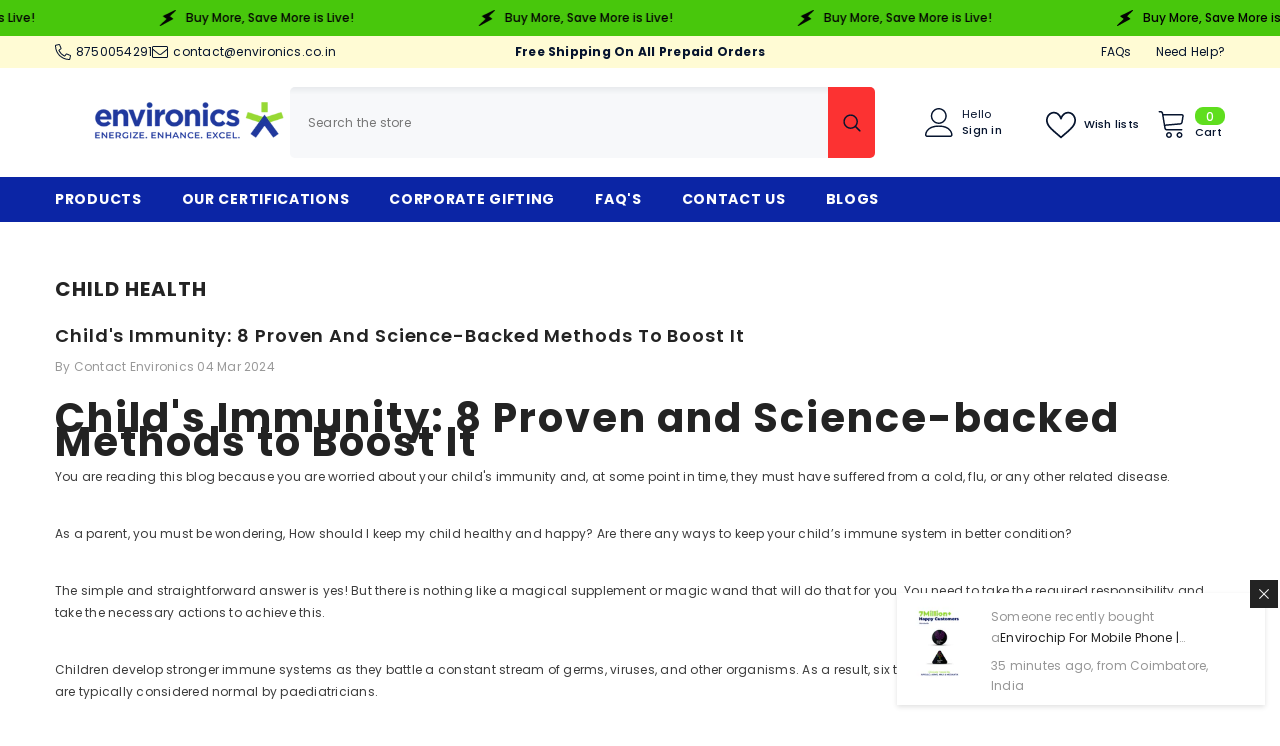

--- FILE ---
content_type: text/html; charset=utf-8
request_url: https://environics.in/blogs/child-health/childs-immunity-8-proven-and-science-backed-methods-to-boost-it
body_size: 90954
content:
<!doctype html><html
  class="no-js"
  lang="en"
  
>
  <head>
    <meta charset="utf-8">
    <meta http-equiv="X-UA-Compatible" content="IE=edge">
    <meta name="viewport" content="width=device-width,initial-scale=1">
    <meta name="theme-color" content="">
    <link rel="canonical" href="https://environics.in/blogs/child-health/childs-immunity-8-proven-and-science-backed-methods-to-boost-it" canonical-shop-url="https://environics.in/"><link rel="shortcut icon" href="//environics.in/cdn/shop/files/Untitled_design_22_-modified_32x32.png?v=1716355827" type="image/png"><script type="application/javascript">
  checkoutBuyer = "https://fastrr-boost-ui.pickrr.com/";
</script>
<input type="hidden" value="environics.in" id="sellerDomain">
<link rel="stylesheet" href="https://fastrr-boost-ui.pickrr.com/assets/styles/shopify.css">
<script src="https://fastrr-boost-ui.pickrr.com/assets/js/channels/shopify.js" defer></script>
<script src="https://fastrr-boost-ui.pickrr.com/assets/js/channels/shiprocketMarketing.js"></script>
<input type="hidden" value="rz" id="template">
<!--
  <input type="hidden" value="percent" id="discountType"/>
  <input type="hidden" value="5" id="discValue"/>
-->

<!-- BTN - CUST - SCRIPT - START -->
<input type="hidden" value="true" id="shiprocketCheckoutBtnStylesCheck">
<script>
  let btnStyles = null;
  
    btnStyles = {"sr-headless-checkout":{"background-color":"#232323","height":"46px","border-radius":"1px"},"sr-button-text-container":{"font-size":"15px"},"sr-payment-icons":{"display":"block"},"sr-discount-label":{"display":"none"},"sr-powered-by":{"display":"block","right":"10px"}}
  
      
  if (btnStyles && typeof btnStyles === 'object') {
    const styleElement = document.createElement("style");
    styleElement.type = "text/css";
    let cssRules = "";

    Object.entries(btnStyles).forEach(([className, styles]) => {
      // Convert styles object to CSS rules with !important
      const stylesString = Object.entries(styles)
        .filter(([key]) => key !== "text" && key !== "animation") // Exclude text and animation
        .map(([key, value]) => `${key}: ${value} !important;`)
        .join(" ");

      // Define the animation keyframes if needed
      let animationRule = "";
      if (styles.animation === "horizontal-jiggle") {
        animationRule = `
          @keyframes horizontal-jiggle {
            0%, 100% { transform: translateX(0); }
            25% { transform: translateX(-5px); }
            50% { transform: translateX(5px); }
            75% { transform: translateX(-5px); }
          }
        `;
      }

      // Base CSS rule for the class
      let cssRule = `
        ${animationRule}

        .${className} {
          ${stylesString}
          font-family: -apple-system, BlinkMacSystemFont, "Segoe UI", Roboto, "Helvetica Neue", Arial, sans-serif !important;
          ${styles.animation === "horizontal-jiggle" ? "animation: horizontal-jiggle 1s ease-in-out infinite;" : ""}
        }
      `;

      // If 'text' key exists, append additional CSS rules
      if (styles.text) {
        cssRule += `
          .${className}:after {
            content: "${styles.text}";
          }
          .${className} span {
            display: none !important;
          }
        `;
      }

      cssRules += cssRule;
    });

    // Set the CSS rules in the style element
    styleElement.textContent = cssRules;
    // Append the style element to the head
    document.head.appendChild(styleElement);
  }
</script>
<!-- BTN - CUST - SCRIPT - END -->


    <script>
  function getUserTimezone() {
    return Intl.DateTimeFormat().resolvedOptions().timeZone;
  }
  function renderButton(showShiprocketCheckout) {
    let modifiedCSS = "";
    if (showShiprocketCheckout) {
      modifiedCSS = `
        button[name="checkout"]{display:none !important;}
        .side-crat-tz{display:none !important;}
        .shopify-payment-button__button.shopify-payment-button__button--unbranded{display:none !important;} 
        #cart-checkout{display:none !important;}
      `;
    } else {
      modifiedCSS = `
        .shiprocket-headless{display:none !important;}
      `;
    }
    const styleElement = document.createElement("style");
    styleElement.textContent = modifiedCSS;
    document.head.appendChild(styleElement);
  }
  function checkAndSetButtonVisibility() {
    const indiaTimezones = ["Asia/Kolkata", "Asia/Calcutta"];
    const userTimezone = getUserTimezone();
    const isIndia = indiaTimezones.includes(userTimezone);
    renderButton(isIndia);
  }
  checkAndSetButtonVisibility();
    </script>

    <link rel="preconnect" href="https://cdn.shopify.com" crossorigin>
    <title>
      Child&#39;s Immunity: 8 Proven and Science-backed Methods to Boost It
 &ndash; Environics</title><meta name="description" content="Boost your child&#39;s immunity with science-backed methods like diet, sleep, exercise, and vaccinations. Explore Syenergy Environics&#39; products for added support. Empower their health for a better future.">

<meta property="og:site_name" content="Environics">
<meta property="og:url" content="https://environics.in/blogs/child-health/childs-immunity-8-proven-and-science-backed-methods-to-boost-it">
<meta property="og:title" content="Child&#39;s Immunity: 8 Proven and Science-backed Methods to Boost It">
<meta property="og:type" content="article">
<meta property="og:description" content="Boost your child&#39;s immunity with science-backed methods like diet, sleep, exercise, and vaccinations. Explore Syenergy Environics&#39; products for added support. Empower their health for a better future."><meta property="og:image" content="http://environics.in/cdn/shop/articles/Child_ImmUNITY_11.png?v=1709544607">
  <meta property="og:image:secure_url" content="https://environics.in/cdn/shop/articles/Child_ImmUNITY_11.png?v=1709544607">
  <meta property="og:image:width" content="480">
  <meta property="og:image:height" content="269"><meta name="twitter:site" content="@https://x.com/EnvironicsWorld"><meta name="twitter:card" content="summary_large_image">
<meta name="twitter:title" content="Child&#39;s Immunity: 8 Proven and Science-backed Methods to Boost It">
<meta name="twitter:description" content="Boost your child&#39;s immunity with science-backed methods like diet, sleep, exercise, and vaccinations. Explore Syenergy Environics&#39; products for added support. Empower their health for a better future.">

    <script>window.performance && window.performance.mark && window.performance.mark('shopify.content_for_header.start');</script><meta id="shopify-digital-wallet" name="shopify-digital-wallet" content="/67469934837/digital_wallets/dialog">
<link rel="alternate" type="application/atom+xml" title="Feed" href="/blogs/child-health.atom" />
<script async="async" src="/checkouts/internal/preloads.js?locale=en-IN"></script>
<script id="shopify-features" type="application/json">{"accessToken":"767c10c8b36c61470949f4f1a9cc4087","betas":["rich-media-storefront-analytics"],"domain":"environics.in","predictiveSearch":true,"shopId":67469934837,"locale":"en"}</script>
<script>var Shopify = Shopify || {};
Shopify.shop = "e06dc9-3.myshopify.com";
Shopify.locale = "en";
Shopify.currency = {"active":"INR","rate":"1.0"};
Shopify.country = "IN";
Shopify.theme = {"name":"FV3 \u003c\u003e of ella-6-7-2-theme-source","id":150027698421,"schema_name":"Ella","schema_version":"6.7.2","theme_store_id":null,"role":"main"};
Shopify.theme.handle = "null";
Shopify.theme.style = {"id":null,"handle":null};
Shopify.cdnHost = "environics.in/cdn";
Shopify.routes = Shopify.routes || {};
Shopify.routes.root = "/";</script>
<script type="module">!function(o){(o.Shopify=o.Shopify||{}).modules=!0}(window);</script>
<script>!function(o){function n(){var o=[];function n(){o.push(Array.prototype.slice.apply(arguments))}return n.q=o,n}var t=o.Shopify=o.Shopify||{};t.loadFeatures=n(),t.autoloadFeatures=n()}(window);</script>
<script id="shop-js-analytics" type="application/json">{"pageType":"article"}</script>
<script defer="defer" async type="module" src="//environics.in/cdn/shopifycloud/shop-js/modules/v2/client.init-shop-cart-sync_BN7fPSNr.en.esm.js"></script>
<script defer="defer" async type="module" src="//environics.in/cdn/shopifycloud/shop-js/modules/v2/chunk.common_Cbph3Kss.esm.js"></script>
<script defer="defer" async type="module" src="//environics.in/cdn/shopifycloud/shop-js/modules/v2/chunk.modal_DKumMAJ1.esm.js"></script>
<script type="module">
  await import("//environics.in/cdn/shopifycloud/shop-js/modules/v2/client.init-shop-cart-sync_BN7fPSNr.en.esm.js");
await import("//environics.in/cdn/shopifycloud/shop-js/modules/v2/chunk.common_Cbph3Kss.esm.js");
await import("//environics.in/cdn/shopifycloud/shop-js/modules/v2/chunk.modal_DKumMAJ1.esm.js");

  window.Shopify.SignInWithShop?.initShopCartSync?.({"fedCMEnabled":true,"windoidEnabled":true});

</script>
<script>(function() {
  var isLoaded = false;
  function asyncLoad() {
    if (isLoaded) return;
    isLoaded = true;
    var urls = ["https:\/\/sdks.automizely.com\/conversions\/v1\/conversions.js?app_connection_id=a5e073129d3844dc907cf04b8785549f\u0026mapped_org_id=5f65b466797a1ad577c9c4ede466e78d_v1\u0026shop=e06dc9-3.myshopify.com","https:\/\/sr-promise-prod.s3.ap-south-1.amazonaws.com\/sr-promise\/static\/shopify-app.js?preview=1\u0026uuid=908c6479-aca6-4878-940c-5aced1ac8765\u0026shop=e06dc9-3.myshopify.com","https:\/\/tracker.wigzopush.com\/shopify.js?orgtoken=aVQpbMMGQKK3ZinvSfEHUQ\u0026shop=e06dc9-3.myshopify.com","https:\/\/zooomyapps.com\/salespop\/ZooomySalesOrderCapture.js?shop=e06dc9-3.myshopify.com","https:\/\/sr-cdn.shiprocket.in\/sr-promise\/static\/uc.js?channel_id=4\u0026sr_company_id=155661\u0026shop=e06dc9-3.myshopify.com","https:\/\/live-mt-server.wati.io\/425451\/api\/v1\/shopify\/whatsappChatScript?shopifyDomain=e06dc9-3.myshopify.com\u0026shop=e06dc9-3.myshopify.com"];
    for (var i = 0; i < urls.length; i++) {
      var s = document.createElement('script');
      s.type = 'text/javascript';
      s.async = true;
      s.src = urls[i];
      var x = document.getElementsByTagName('script')[0];
      x.parentNode.insertBefore(s, x);
    }
  };
  if(window.attachEvent) {
    window.attachEvent('onload', asyncLoad);
  } else {
    window.addEventListener('load', asyncLoad, false);
  }
})();</script>
<script id="__st">var __st={"a":67469934837,"offset":19800,"reqid":"2110bcc1-aded-4b82-8f09-0f55cca6063f-1769914687","pageurl":"environics.in\/blogs\/child-health\/childs-immunity-8-proven-and-science-backed-methods-to-boost-it","s":"articles-590170423541","u":"a11f4558565a","p":"article","rtyp":"article","rid":590170423541};</script>
<script>window.ShopifyPaypalV4VisibilityTracking = true;</script>
<script id="form-persister">!function(){'use strict';const t='contact',e='new_comment',n=[[t,t],['blogs',e],['comments',e],[t,'customer']],o='password',r='form_key',c=['recaptcha-v3-token','g-recaptcha-response','h-captcha-response',o],s=()=>{try{return window.sessionStorage}catch{return}},i='__shopify_v',u=t=>t.elements[r],a=function(){const t=[...n].map((([t,e])=>`form[action*='/${t}']:not([data-nocaptcha='true']) input[name='form_type'][value='${e}']`)).join(',');var e;return e=t,()=>e?[...document.querySelectorAll(e)].map((t=>t.form)):[]}();function m(t){const e=u(t);a().includes(t)&&(!e||!e.value)&&function(t){try{if(!s())return;!function(t){const e=s();if(!e)return;const n=u(t);if(!n)return;const o=n.value;o&&e.removeItem(o)}(t);const e=Array.from(Array(32),(()=>Math.random().toString(36)[2])).join('');!function(t,e){u(t)||t.append(Object.assign(document.createElement('input'),{type:'hidden',name:r})),t.elements[r].value=e}(t,e),function(t,e){const n=s();if(!n)return;const r=[...t.querySelectorAll(`input[type='${o}']`)].map((({name:t})=>t)),u=[...c,...r],a={};for(const[o,c]of new FormData(t).entries())u.includes(o)||(a[o]=c);n.setItem(e,JSON.stringify({[i]:1,action:t.action,data:a}))}(t,e)}catch(e){console.error('failed to persist form',e)}}(t)}const f=t=>{if('true'===t.dataset.persistBound)return;const e=function(t,e){const n=function(t){return'function'==typeof t.submit?t.submit:HTMLFormElement.prototype.submit}(t).bind(t);return function(){let t;return()=>{t||(t=!0,(()=>{try{e(),n()}catch(t){(t=>{console.error('form submit failed',t)})(t)}})(),setTimeout((()=>t=!1),250))}}()}(t,(()=>{m(t)}));!function(t,e){if('function'==typeof t.submit&&'function'==typeof e)try{t.submit=e}catch{}}(t,e),t.addEventListener('submit',(t=>{t.preventDefault(),e()})),t.dataset.persistBound='true'};!function(){function t(t){const e=(t=>{const e=t.target;return e instanceof HTMLFormElement?e:e&&e.form})(t);e&&m(e)}document.addEventListener('submit',t),document.addEventListener('DOMContentLoaded',(()=>{const e=a();for(const t of e)f(t);var n;n=document.body,new window.MutationObserver((t=>{for(const e of t)if('childList'===e.type&&e.addedNodes.length)for(const t of e.addedNodes)1===t.nodeType&&'FORM'===t.tagName&&a().includes(t)&&f(t)})).observe(n,{childList:!0,subtree:!0,attributes:!1}),document.removeEventListener('submit',t)}))}()}();</script>
<script integrity="sha256-4kQ18oKyAcykRKYeNunJcIwy7WH5gtpwJnB7kiuLZ1E=" data-source-attribution="shopify.loadfeatures" defer="defer" src="//environics.in/cdn/shopifycloud/storefront/assets/storefront/load_feature-a0a9edcb.js" crossorigin="anonymous"></script>
<script data-source-attribution="shopify.dynamic_checkout.dynamic.init">var Shopify=Shopify||{};Shopify.PaymentButton=Shopify.PaymentButton||{isStorefrontPortableWallets:!0,init:function(){window.Shopify.PaymentButton.init=function(){};var t=document.createElement("script");t.src="https://environics.in/cdn/shopifycloud/portable-wallets/latest/portable-wallets.en.js",t.type="module",document.head.appendChild(t)}};
</script>
<script data-source-attribution="shopify.dynamic_checkout.buyer_consent">
  function portableWalletsHideBuyerConsent(e){var t=document.getElementById("shopify-buyer-consent"),n=document.getElementById("shopify-subscription-policy-button");t&&n&&(t.classList.add("hidden"),t.setAttribute("aria-hidden","true"),n.removeEventListener("click",e))}function portableWalletsShowBuyerConsent(e){var t=document.getElementById("shopify-buyer-consent"),n=document.getElementById("shopify-subscription-policy-button");t&&n&&(t.classList.remove("hidden"),t.removeAttribute("aria-hidden"),n.addEventListener("click",e))}window.Shopify?.PaymentButton&&(window.Shopify.PaymentButton.hideBuyerConsent=portableWalletsHideBuyerConsent,window.Shopify.PaymentButton.showBuyerConsent=portableWalletsShowBuyerConsent);
</script>
<script data-source-attribution="shopify.dynamic_checkout.cart.bootstrap">document.addEventListener("DOMContentLoaded",(function(){function t(){return document.querySelector("shopify-accelerated-checkout-cart, shopify-accelerated-checkout")}if(t())Shopify.PaymentButton.init();else{new MutationObserver((function(e,n){t()&&(Shopify.PaymentButton.init(),n.disconnect())})).observe(document.body,{childList:!0,subtree:!0})}}));
</script>
<script id="sections-script" data-sections="header-navigation-plain,header-mobile" defer="defer" src="//environics.in/cdn/shop/t/26/compiled_assets/scripts.js?v=2957"></script>
<script>window.performance && window.performance.mark && window.performance.mark('shopify.content_for_header.end');</script>
    <style>@import url('https://fonts.googleapis.com/css?family=Poppins:300,300i,400,400i,500,500i,600,600i,700,700i,800,800i&display=swap');
                

:root {
        --font-family-1: Poppins;
        --font-family-2: Poppins;

        /* Settings Body */--font-body-family: Poppins;--font-body-size: 12px;--font-body-weight: 400;--body-line-height: 22px;--body-letter-spacing: .02em;

        /* Settings Heading */--font-heading-family: Poppins;--font-heading-size: 16px;--font-heading-weight: 700;--font-heading-style: normal;--heading-line-height: 24px;--heading-letter-spacing: .05em;--heading-text-transform: uppercase;--heading-border-height: 2px;

        /* Menu Lv1 */--font-menu-lv1-family: Poppins;--font-menu-lv1-size: 14px;--font-menu-lv1-weight: 700;--menu-lv1-line-height: 22px;--menu-lv1-letter-spacing: .05em;--menu-lv1-text-transform: uppercase;

        /* Menu Lv2 */--font-menu-lv2-family: Poppins;--font-menu-lv2-size: 12px;--font-menu-lv2-weight: 400;--menu-lv2-line-height: 22px;--menu-lv2-letter-spacing: .02em;--menu-lv2-text-transform: capitalize;

        /* Menu Lv3 */--font-menu-lv3-family: Poppins;--font-menu-lv3-size: 12px;--font-menu-lv3-weight: 400;--menu-lv3-line-height: 22px;--menu-lv3-letter-spacing: .02em;--menu-lv3-text-transform: capitalize;

        /* Mega Menu Lv2 */--font-mega-menu-lv2-family: Poppins;--font-mega-menu-lv2-size: 12px;--font-mega-menu-lv2-weight: 600;--font-mega-menu-lv2-style: normal;--mega-menu-lv2-line-height: 22px;--mega-menu-lv2-letter-spacing: .02em;--mega-menu-lv2-text-transform: uppercase;

        /* Mega Menu Lv3 */--font-mega-menu-lv3-family: Poppins;--font-mega-menu-lv3-size: 12px;--font-mega-menu-lv3-weight: 400;--mega-menu-lv3-line-height: 22px;--mega-menu-lv3-letter-spacing: .02em;--mega-menu-lv3-text-transform: capitalize;

        /* Product Card Title */--product-title-font: Poppins;--product-title-font-size : 12px;--product-title-font-weight : 400;--product-title-line-height: 22px;--product-title-letter-spacing: .02em;--product-title-line-text : 2;--product-title-text-transform : capitalize;--product-title-margin-bottom: 10px;

        /* Product Card Vendor */--product-vendor-font: Poppins;--product-vendor-font-size : 12px;--product-vendor-font-weight : 400;--product-vendor-font-style : normal;--product-vendor-line-height: 22px;--product-vendor-letter-spacing: .02em;--product-vendor-text-transform : uppercase;--product-vendor-margin-bottom: 0px;--product-vendor-margin-top: 0px;

        /* Product Card Price */--product-price-font: Poppins;--product-price-font-size : 14px;--product-price-font-weight : 600;--product-price-line-height: 22px;--product-price-letter-spacing: .02em;--product-price-margin-top: 0px;--product-price-margin-bottom: 13px;

        /* Product Card Badge */--badge-font: Poppins;--badge-font-size : 12px;--badge-font-weight : 400;--badge-text-transform : capitalize;--badge-letter-spacing: .02em;--badge-line-height: 20px;--badge-border-radius: 0px;--badge-padding-top: 0px;--badge-padding-bottom: 0px;--badge-padding-left-right: 8px;--badge-postion-top: 0px;--badge-postion-left-right: 0px;

        /* Product Quickview */
        --product-quickview-font-size : 12px; --product-quickview-line-height: 23px; --product-quickview-border-radius: 1px; --product-quickview-padding-top: 0px; --product-quickview-padding-bottom: 0px; --product-quickview-padding-left-right: 7px; --product-quickview-sold-out-product: #e95144;--product-quickview-box-shadow: none;/* Blog Card Tile */--blog-title-font: Poppins;--blog-title-font-size : 20px; --blog-title-font-weight : 700; --blog-title-line-height: 29px; --blog-title-letter-spacing: .09em; --blog-title-text-transform : uppercase;

        /* Blog Card Info (Date, Author) */--blog-info-font: Poppins;--blog-info-font-size : 14px; --blog-info-font-weight : 400; --blog-info-line-height: 20px; --blog-info-letter-spacing: .02em; --blog-info-text-transform : uppercase;

        /* Button 1 */--btn-1-font-family: Poppins;--btn-1-font-size: 14px; --btn-1-font-weight: 700; --btn-1-text-transform: uppercase; --btn-1-line-height: 22px; --btn-1-letter-spacing: .05em; --btn-1-text-align: center; --btn-1-border-radius: 0px; --btn-1-border-width: 1px; --btn-1-border-style: solid; --btn-1-padding-top: 10px; --btn-1-padding-bottom: 10px; --btn-1-horizontal-length: 0px; --btn-1-vertical-length: 0px; --btn-1-blur-radius: 0px; --btn-1-spread: 0px;
        
--btn-1-all-bg-opacity-hover: rgba(0, 0, 0, 0.5);--btn-1-inset: ;/* Button 2 */--btn-2-font-family: Poppins;--btn-2-font-size: 14px; --btn-2-font-weight: 700; --btn-2-text-transform: uppercase; --btn-2-line-height: 22px; --btn-2-letter-spacing: .05em; --btn-2-text-align: center; --btn-2-border-radius: 0px; --btn-2-border-width: 1px; --btn-2-border-style: solid; --btn-2-padding-top: 13px; --btn-2-padding-bottom: 13px; --btn-2-horizontal-length: 0px; --btn-2-vertical-length: 0px; --btn-2-blur-radius: 0px; --btn-2-spread: 0px;
        
--btn-2-all-bg-opacity-hover: rgba(0, 0, 0, 0.5);--btn-2-inset: ;/* Button 3 */--btn-3-font-family: Poppins;--btn-3-font-size: 14px; --btn-3-font-weight: 700; --btn-3-text-transform: uppercase; --btn-3-line-height: 22px; --btn-3-letter-spacing: .05em; --btn-3-text-align: center; --btn-3-border-radius: 0px; --btn-3-border-width: 1px; --btn-3-border-style: solid; --btn-3-padding-top: 10px; --btn-3-padding-bottom: 10px; --btn-3-horizontal-length: 0px; --btn-3-vertical-length: 0px; --btn-3-blur-radius: 0px; --btn-3-spread: 0px;
        
--btn-3-all-bg-opacity: rgba(0, 0, 0, 0.1);--btn-3-all-bg-opacity-hover: rgba(0, 0, 0, 0.1);--btn-3-inset: ;/* Footer Heading */--footer-heading-font-family: Poppins;--footer-heading-font-size : 15px; --footer-heading-font-weight : 600; --footer-heading-line-height : 22px; --footer-heading-letter-spacing : .05em; --footer-heading-text-transform : uppercase;

        /* Footer Link */--footer-link-font-family: Poppins;--footer-link-font-size : 12px; --footer-link-font-weight : ; --footer-link-line-height : 28px; --footer-link-letter-spacing : .02em; --footer-link-text-transform : capitalize;

        /* Page Title */--font-page-title-family: Poppins;--font-page-title-size: 20px; --font-page-title-weight: 700; --font-page-title-style: normal; --page-title-line-height: 20px; --page-title-letter-spacing: .05em; --page-title-text-transform: uppercase;

        /* Font Product Tab Title */
        --font-tab-type-1: Poppins; --font-tab-type-2: Poppins;

        /* Text Size */
        --text-size-font-size : 10px; --text-size-font-weight : 400; --text-size-line-height : 22px; --text-size-letter-spacing : 0; --text-size-text-transform : uppercase; --text-size-color : #787878;

        /* Font Weight */
        --font-weight-normal: 400; --font-weight-medium: 500; --font-weight-semibold: 600; --font-weight-bold: 700; --font-weight-bolder: 800; --font-weight-black: 900;

        /* Radio Button */
        --form-label-checkbox-before-bg: #fff; --form-label-checkbox-before-border: #cecece; --form-label-checkbox-before-bg-checked: #000;

        /* Conatiner */
        --body-custom-width-container: 1600px;

        /* Layout Boxed */
        --color-background-layout-boxed: #f8f8f8;/* Arrow */
        --position-horizontal-slick-arrow: 0;

        /* General Color*/
        --color-text: #232323; --color-text2: #969696; --color-global: #232323; --color-white: #FFFFFF; --color-grey: #868686; --color-black: #202020; --color-base-text-rgb: 35, 35, 35; --color-base-text2-rgb: 150, 150, 150; --color-background: #ffffff; --color-background-rgb: 255, 255, 255; --color-background-overylay: rgba(255, 255, 255, 0.9); --color-base-accent-text: ; --color-base-accent-1: ; --color-base-accent-2: ; --color-link: #232323; --color-link-hover: #232323; --color-error: #D93333; --color-error-bg: #FCEEEE; --color-success: #5A5A5A; --color-success-bg: #DFF0D8; --color-info: #202020; --color-info-bg: #FFF2DD; --color-link-underline: rgba(35, 35, 35, 0.5); --color-breadcrumb: #999999; --colors-breadcrumb-hover: #232323;--colors-breadcrumb-active: #999999; --border-global: #e6e6e6; --bg-global: #fafafa; --bg-planceholder: #fafafa; --color-warning: #fff; --bg-warning: #e0b252; --color-background-10 : #e9e9e9; --color-background-20 : #d3d3d3; --color-background-30 : #bdbdbd; --color-background-50 : #919191; --color-background-global : #919191;

        /* Arrow Color */
        --arrow-color: #323232; --arrow-background-color: #fff; --arrow-border-color: #ccc;--arrow-color-hover: #323232;--arrow-background-color-hover: #f8f8f8;--arrow-border-color-hover: #f8f8f8;--arrow-width: 35px;--arrow-height: 35px;--arrow-size: px;--arrow-size-icon: 17px;--arrow-border-radius: 50%;--arrow-border-width: 1px;--arrow-width-half: -17px;

        /* Pagination Color */
        --pagination-item-color: #3c3c3c; --pagination-item-color-active: #3c3c3c; --pagination-item-bg-color: #fff;--pagination-item-bg-color-active: #fff;--pagination-item-border-color: #fff;--pagination-item-border-color-active: #ffffff;--pagination-arrow-color: #3c3c3c;--pagination-arrow-color-active: #3c3c3c;--pagination-arrow-bg-color: #fff;--pagination-arrow-bg-color-active: #fff;--pagination-arrow-border-color: #fff;--pagination-arrow-border-color-active: #fff;

        /* Dots Color */
        --dots-color: transparent;--dots-border-color: #323232;--dots-color-active: #323232;--dots-border-color-active: #323232;--dots-style2-background-opacity: #00000050;--dots-width: 12px;--dots-height: 12px;

        /* Button Color */
        --btn-1-color: #FFFFFF;--btn-1-bg: #232323;--btn-1-border: #232323;--btn-1-color-hover: #232323;--btn-1-bg-hover: #ffffff;--btn-1-border-hover: #232323;
        --btn-2-color: #232323;--btn-2-bg: #FFFFFF;--btn-2-border: #727272;--btn-2-color-hover: #FFFFFF;--btn-2-bg-hover: #232323;--btn-2-border-hover: #232323;
        --btn-3-color: #FFFFFF;--btn-3-bg: #e9514b;--btn-3-border: #e9514b;--btn-3-color-hover: #ffffff;--btn-3-bg-hover: #e9514b;--btn-3-border-hover: #e9514b;
        --anchor-transition: all ease .3s;--bg-white: #ffffff;--bg-black: #000000;--bg-grey: #808080;--icon: var(--color-text);--text-cart: #3c3c3c;--duration-short: 100ms;--duration-default: 350ms;--duration-long: 500ms;--form-input-bg: #ffffff;--form-input-border: #c7c7c7;--form-input-color: #232323;--form-input-placeholder: #868686;--form-label: #232323;

        --new-badge-color: #232323;--new-badge-bg: #FFFFFF;--sale-badge-color: #ffffff;--sale-badge-bg: #e95144;--sold-out-badge-color: #ffffff;--sold-out-badge-bg: #c1c1c1;--custom-badge-color: #ffffff;--custom-badge-bg: #ffbb49;--bundle-badge-color: #ffffff;--bundle-badge-bg: #232323;
        
        --product-title-color : #232323;--product-title-color-hover : #232323;--product-vendor-color : #969696;--product-price-color : #232323;--product-sale-price-color : #e95144;--product-compare-price-color : #969696;--product-countdown-color : #c12e48;--product-countdown-bg-color : #ffffff;

        --product-swatch-border : #cbcbcb;--product-swatch-border-active : #232323;--product-swatch-width : 40px;--product-swatch-height : 40px;--product-swatch-border-radius : 0px;--product-swatch-color-width : 40px;--product-swatch-color-height : 40px;--product-swatch-color-border-radius : 20px;

        --product-wishlist-color : #000000;--product-wishlist-bg : #ffffff;--product-wishlist-border : transparent;--product-wishlist-color-added : #ffffff;--product-wishlist-bg-added : #000000;--product-wishlist-border-added : transparent;--product-compare-color : #000000;--product-compare-bg : #FFFFFF;--product-compare-color-added : #D12442; --product-compare-bg-added : #FFFFFF; --product-hot-stock-text-color : #d62828; --product-quick-view-color : #000000; --product-cart-image-fit : unset; --product-title-variant-font-size: 16px;--product-quick-view-bg : #FFFFFF;--product-quick-view-bg-above-button: rgba(255, 255, 255, 0.7);--product-quick-view-color-hover : #FFFFFF;--product-quick-view-bg-hover : #000000;--product-action-color : #232323;--product-action-bg : #ffffff;--product-action-border : #000000;--product-action-color-hover : #FFFFFF;--product-action-bg-hover : #232323;--product-action-border-hover : #232323;

        /* Multilevel Category Filter */
        --color-label-multiLevel-categories: #232323;--bg-label-multiLevel-categories: #fff;--color-button-multiLevel-categories: #fff;--bg-button-multiLevel-categories: #ff8b21;--border-button-multiLevel-categories: transparent;--hover-color-button-multiLevel-categories: #fff;--hover-bg-button-multiLevel-categories: #ff8b21;--cart-item-bg : #ffffff;--cart-item-border : #e8e8e8;--cart-item-border-width : 1px;--cart-item-border-style : solid;--free-shipping-height : 10px;--free-shipping-border-radius : 20px;--free-shipping-color : #727272; --free-shipping-bg : #ededed;--free-shipping-bg-1: #e95144;--free-shipping-bg-2: #ffc206;--free-shipping-bg-3: #69c69c;--free-shipping-bg-4: #69c69c; --free-shipping-min-height : 20.0px;--w-product-swatch-custom: 30px;--h-product-swatch-custom: 30px;--w-product-swatch-custom-mb: 20px;--h-product-swatch-custom-mb: 20px;--font-size-product-swatch-more: 12px;--swatch-border : #cbcbcb;--swatch-border-active : #232323;

        --variant-size: #232323;--variant-size-border: #e7e7e7;--variant-size-bg: #ffffff;--variant-size-hover: #ffffff;--variant-size-border-hover: #232323;--variant-size-bg-hover: #232323;--variant-bg : #ffffff; --variant-color : #232323; --variant-bg-active : #ffffff; --variant-color-active : #232323;

        --fontsize-text-social: 12px;
        --page-content-distance: 64px;--sidebar-content-distance: 40px;--button-transition-ease: cubic-bezier(.25,.46,.45,.94);

        /* Loading Spinner Color */
        --spinner-top-color: #fc0; --spinner-right-color: #4dd4c6; --spinner-bottom-color: #f00; --spinner-left-color: #f6f6f6;

        /* Product Card Marquee */
        --product-marquee-background-color: ;--product-marquee-text-color: #FFFFFF;--product-marquee-text-size: 14px;--product-marquee-text-mobile-size: 14px;--product-marquee-text-weight: 400;--product-marquee-text-transform: none;--product-marquee-text-style: italic;--product-marquee-speed: ; --product-marquee-line-height: calc(var(--product-marquee-text-mobile-size) * 1.5);
    }
</style>
    <link href="//environics.in/cdn/shop/t/26/assets/base.css?v=160291853480013092211747392435" rel="stylesheet" type="text/css" media="all" />
<link href="//environics.in/cdn/shop/t/26/assets/animated.css?v=124579380764407670711747392432" rel="stylesheet" type="text/css" media="all" />
<link href="//environics.in/cdn/shop/t/26/assets/component-card.css?v=113510662051418069741747392449" rel="stylesheet" type="text/css" media="all" />
<link href="//environics.in/cdn/shop/t/26/assets/component-loading-overlay.css?v=23413779889692260311747392473" rel="stylesheet" type="text/css" media="all" />
<link href="//environics.in/cdn/shop/t/26/assets/component-loading-banner.css?v=69856287195459887291747392473" rel="stylesheet" type="text/css" media="all" />
<link href="//environics.in/cdn/shop/t/26/assets/component-quick-cart.css?v=26051518140860836451747392491" rel="stylesheet" type="text/css" media="all" />
<link rel="stylesheet" href="//environics.in/cdn/shop/t/26/assets/vendor.css?v=51530415543490038341747392560" media="print" onload="this.media='all'">
<noscript><link href="//environics.in/cdn/shop/t/26/assets/vendor.css?v=51530415543490038341747392560" rel="stylesheet" type="text/css" media="all" /></noscript>


	<link href="//environics.in/cdn/shop/t/26/assets/component-card-08.css?v=16109256741117259881747392448" rel="stylesheet" type="text/css" media="all" />


<link href="//environics.in/cdn/shop/t/26/assets/component-predictive-search.css?v=108862789226156590491747392482" rel="stylesheet" type="text/css" media="all" />
<link rel="stylesheet" href="//environics.in/cdn/shop/t/26/assets/component-product-form.css?v=154237152035803335341747392486" media="print" onload="this.media='all'">
	<link rel="stylesheet" href="//environics.in/cdn/shop/t/26/assets/component-price.css?v=169217460402389551881747392483" media="print" onload="this.media='all'">
	<link rel="stylesheet" href="//environics.in/cdn/shop/t/26/assets/component-badge.css?v=58385199191654577521747392441" media="print" onload="this.media='all'">
	<link rel="stylesheet" href="//environics.in/cdn/shop/t/26/assets/component-rte.css?v=131360998505457786651747392494" media="print" onload="this.media='all'">
	<link rel="stylesheet" href="//environics.in/cdn/shop/t/26/assets/component-share.css?v=23553761141326501681747392497" media="print" onload="this.media='all'"><link rel="stylesheet" href="//environics.in/cdn/shop/t/26/assets/component-newsletter.css?v=111617043413587308161747392479" media="print" onload="this.media='all'">
<link rel="stylesheet" href="//environics.in/cdn/shop/t/26/assets/component-slider.css?v=134420753549460766241747392499" media="print" onload="this.media='all'">
<link rel="stylesheet" href="//environics.in/cdn/shop/t/26/assets/component-list-social.css?v=102044711114163579551747392472" media="print" onload="this.media='all'"><noscript><link href="//environics.in/cdn/shop/t/26/assets/component-product-form.css?v=154237152035803335341747392486" rel="stylesheet" type="text/css" media="all" /></noscript>
	<noscript><link href="//environics.in/cdn/shop/t/26/assets/component-price.css?v=169217460402389551881747392483" rel="stylesheet" type="text/css" media="all" /></noscript>
	<noscript><link href="//environics.in/cdn/shop/t/26/assets/component-badge.css?v=58385199191654577521747392441" rel="stylesheet" type="text/css" media="all" /></noscript>
	<noscript><link href="//environics.in/cdn/shop/t/26/assets/component-rte.css?v=131360998505457786651747392494" rel="stylesheet" type="text/css" media="all" /></noscript>
	<noscript><link href="//environics.in/cdn/shop/t/26/assets/component-share.css?v=23553761141326501681747392497" rel="stylesheet" type="text/css" media="all" /></noscript><noscript><link href="//environics.in/cdn/shop/t/26/assets/component-newsletter.css?v=111617043413587308161747392479" rel="stylesheet" type="text/css" media="all" /></noscript>
<noscript><link href="//environics.in/cdn/shop/t/26/assets/component-slider.css?v=134420753549460766241747392499" rel="stylesheet" type="text/css" media="all" /></noscript>
<noscript><link href="//environics.in/cdn/shop/t/26/assets/component-list-social.css?v=102044711114163579551747392472" rel="stylesheet" type="text/css" media="all" /></noscript>

<style type="text/css">
	.nav-title-mobile {display: none;}.list-menu--disclosure{display: none;position: absolute;min-width: 100%;width: 22rem;background-color: var(--bg-white);box-shadow: 0 1px 4px 0 rgb(0 0 0 / 15%);padding: 5px 0 5px 20px;opacity: 0;visibility: visible;pointer-events: none;transition: opacity var(--duration-default) ease, transform var(--duration-default) ease;}.list-menu--disclosure-2{margin-left: calc(100% - 15px);z-index: 2;top: -5px;}.list-menu--disclosure:focus {outline: none;}.list-menu--disclosure.localization-selector {max-height: 18rem;overflow: auto;width: 10rem;padding: 0.5rem;}.js menu-drawer > details > summary::before, .js menu-drawer > details[open]:not(.menu-opening) > summary::before {content: '';position: absolute;cursor: default;width: 100%;height: calc(100vh - 100%);height: calc(var(--viewport-height, 100vh) - (var(--header-bottom-position, 100%)));top: 100%;left: 0;background: var(--color-foreground-50);opacity: 0;visibility: hidden;z-index: 2;transition: opacity var(--duration-default) ease,visibility var(--duration-default) ease;}menu-drawer > details[open] > summary::before {visibility: visible;opacity: 1;}.menu-drawer {position: absolute;transform: translateX(-100%);visibility: hidden;z-index: 3;left: 0;top: 100%;width: 100%;max-width: calc(100vw - 4rem);padding: 0;border: 0.1rem solid var(--color-background-10);border-left: 0;border-bottom: 0;background-color: var(--bg-white);overflow-x: hidden;}.js .menu-drawer {height: calc(100vh - 100%);height: calc(var(--viewport-height, 100vh) - (var(--header-bottom-position, 100%)));}.js details[open] > .menu-drawer, .js details[open] > .menu-drawer__submenu {transition: transform var(--duration-default) ease, visibility var(--duration-default) ease;}.no-js details[open] > .menu-drawer, .js details[open].menu-opening > .menu-drawer, details[open].menu-opening > .menu-drawer__submenu {transform: translateX(0);visibility: visible;}@media screen and (min-width: 750px) {.menu-drawer {width: 40rem;}.no-js .menu-drawer {height: auto;}}.menu-drawer__inner-container {position: relative;height: 100%;}.menu-drawer__navigation-container {display: grid;grid-template-rows: 1fr auto;align-content: space-between;overflow-y: auto;height: 100%;}.menu-drawer__navigation {padding: 0 0 5.6rem 0;}.menu-drawer__inner-submenu {height: 100%;overflow-x: hidden;overflow-y: auto;}.no-js .menu-drawer__navigation {padding: 0;}.js .menu-drawer__menu li {width: 100%;border-bottom: 1px solid #e6e6e6;overflow: hidden;}.menu-drawer__menu-item{line-height: var(--body-line-height);letter-spacing: var(--body-letter-spacing);padding: 10px 20px 10px 15px;cursor: pointer;display: flex;align-items: center;justify-content: space-between;}.menu-drawer__menu-item .label{display: inline-block;vertical-align: middle;font-size: calc(var(--font-body-size) - 4px);font-weight: var(--font-weight-normal);letter-spacing: var(--body-letter-spacing);height: 20px;line-height: 20px;margin: 0 0 0 10px;padding: 0 5px;text-transform: uppercase;text-align: center;position: relative;}.menu-drawer__menu-item .label:before{content: "";position: absolute;border: 5px solid transparent;top: 50%;left: -9px;transform: translateY(-50%);}.menu-drawer__menu-item > .icon{width: 24px;height: 24px;margin: 0 10px 0 0;}.menu-drawer__menu-item > .symbol {position: absolute;right: 20px;top: 50%;transform: translateY(-50%);display: flex;align-items: center;justify-content: center;font-size: 0;pointer-events: none;}.menu-drawer__menu-item > .symbol .icon{width: 14px;height: 14px;opacity: .6;}.menu-mobile-icon .menu-drawer__menu-item{justify-content: flex-start;}.no-js .menu-drawer .menu-drawer__menu-item > .symbol {display: none;}.js .menu-drawer__submenu {position: absolute;top: 0;width: 100%;bottom: 0;left: 0;background-color: var(--bg-white);z-index: 1;transform: translateX(100%);visibility: hidden;}.js .menu-drawer__submenu .menu-drawer__submenu {overflow-y: auto;}.menu-drawer__close-button {display: block;width: 100%;padding: 10px 15px;background-color: transparent;border: none;background: #f6f8f9;position: relative;}.menu-drawer__close-button .symbol{position: absolute;top: auto;left: 20px;width: auto;height: 22px;z-index: 10;display: flex;align-items: center;justify-content: center;font-size: 0;pointer-events: none;}.menu-drawer__close-button .icon {display: inline-block;vertical-align: middle;width: 18px;height: 18px;transform: rotate(180deg);}.menu-drawer__close-button .text{max-width: calc(100% - 50px);white-space: nowrap;overflow: hidden;text-overflow: ellipsis;display: inline-block;vertical-align: top;width: 100%;margin: 0 auto;}.no-js .menu-drawer__close-button {display: none;}.menu-drawer__utility-links {padding: 2rem;}.menu-drawer__account {display: inline-flex;align-items: center;text-decoration: none;padding: 1.2rem;margin-left: -1.2rem;font-size: 1.4rem;}.menu-drawer__account .icon-account {height: 2rem;width: 2rem;margin-right: 1rem;}.menu-drawer .list-social {justify-content: flex-start;margin-left: -1.25rem;margin-top: 2rem;}.menu-drawer .list-social:empty {display: none;}.menu-drawer .list-social__link {padding: 1.3rem 1.25rem;}

	/* Style General */
	.d-block{display: block}.d-inline-block{display: inline-block}.d-flex{display: flex}.d-none {display: none}.d-grid{display: grid}.ver-alg-mid {vertical-align: middle}.ver-alg-top{vertical-align: top}
	.flex-jc-start{justify-content:flex-start}.flex-jc-end{justify-content:flex-end}.flex-jc-center{justify-content:center}.flex-jc-between{justify-content:space-between}.flex-jc-stretch{justify-content:stretch}.flex-align-start{align-items: flex-start}.flex-align-center{align-items: center}.flex-align-end{align-items: flex-end}.flex-align-stretch{align-items:stretch}.flex-wrap{flex-wrap: wrap}.flex-nowrap{flex-wrap: nowrap}.fd-row{flex-direction:row}.fd-row-reverse{flex-direction:row-reverse}.fd-column{flex-direction:column}.fd-column-reverse{flex-direction:column-reverse}.fg-0{flex-grow:0}.fs-0{flex-shrink:0}.gap-15{gap:15px}.gap-30{gap:30px}.gap-col-30{column-gap:30px}
	.p-relative{position:relative}.p-absolute{position:absolute}.p-static{position:static}.p-fixed{position:fixed;}
	.zi-1{z-index:1}.zi-2{z-index:2}.zi-3{z-index:3}.zi-5{z-index:5}.zi-6{z-index:6}.zi-7{z-index:7}.zi-9{z-index:9}.zi-10{z-index:10}.zi-99{z-index:99} .zi-100{z-index:100} .zi-101{z-index:101}
	.top-0{top:0}.top-100{top:100%}.top-auto{top:auto}.left-0{left:0}.left-auto{left:auto}.right-0{right:0}.right-auto{right:auto}.bottom-0{bottom:0}
	.middle-y{top:50%;transform:translateY(-50%)}.middle-x{left:50%;transform:translateX(-50%)}
	.opacity-0{opacity:0}.opacity-1{opacity:1}
	.o-hidden{overflow:hidden}.o-visible{overflow:visible}.o-unset{overflow:unset}.o-x-hidden{overflow-x:hidden}.o-y-auto{overflow-y:auto;}
	.pt-0{padding-top:0}.pt-2{padding-top:2px}.pt-5{padding-top:5px}.pt-10{padding-top:10px}.pt-10-imp{padding-top:10px !important}.pt-12{padding-top:12px}.pt-16{padding-top:16px}.pt-20{padding-top:20px}.pt-24{padding-top:24px}.pt-30{padding-top:30px}.pt-32{padding-top:32px}.pt-36{padding-top:36px}.pt-48{padding-top:48px}.pb-0{padding-bottom:0}.pb-5{padding-bottom:5px}.pb-10{padding-bottom:10px}.pb-10-imp{padding-bottom:10px !important}.pb-12{padding-bottom:12px}.pb-15{padding-bottom:15px}.pb-16{padding-bottom:16px}.pb-18{padding-bottom:18px}.pb-20{padding-bottom:20px}.pb-24{padding-bottom:24px}.pb-32{padding-bottom:32px}.pb-40{padding-bottom:40px}.pb-48{padding-bottom:48px}.pb-50{padding-bottom:50px}.pb-80{padding-bottom:80px}.pb-84{padding-bottom:84px}.pr-0{padding-right:0}.pr-5{padding-right: 5px}.pr-10{padding-right:10px}.pr-20{padding-right:20px}.pr-24{padding-right:24px}.pr-30{padding-right:30px}.pr-36{padding-right:36px}.pr-80{padding-right:80px}.pl-0{padding-left:0}.pl-12{padding-left:12px}.pl-20{padding-left:20px}.pl-24{padding-left:24px}.pl-36{padding-left:36px}.pl-48{padding-left:48px}.pl-52{padding-left:52px}.pl-80{padding-left:80px}.p-zero{padding:0}
	.m-lr-auto{margin:0 auto}.m-zero{margin:0}.ml-auto{margin-left:auto}.ml-0{margin-left:0}.ml-5{margin-left:5px}.ml-15{margin-left:15px}.ml-20{margin-left:20px}.ml-30{margin-left:30px}.mr-auto{margin-right:auto}.mr-0{margin-right:0}.mr-5{margin-right:5px}.mr-10{margin-right:10px}.mr-20{margin-right:20px}.mr-30{margin-right:30px}.mt-0{margin-top: 0}.mt-10{margin-top: 10px}.mt-15{margin-top: 15px}.mt-20{margin-top: 20px}.mt-25{margin-top: 25px}.mt-30{margin-top: 30px}.mt-40{margin-top: 40px}.mt-45{margin-top: 45px}.mb-0{margin-bottom: 0}.mb-5{margin-bottom: 5px}.mb-10{margin-bottom: 10px}.mb-15{margin-bottom: 15px}.mb-18{margin-bottom: 18px}.mb-20{margin-bottom: 20px}.mb-30{margin-bottom: 30px}
	.h-0{height:0}.h-100{height:100%}.h-100v{height:100vh}.h-auto{height:auto}.mah-100{max-height:100%}.mih-15{min-height: 15px}.mih-none{min-height: unset}.lih-15{line-height: 15px}
	.w-50pc{width:50%}.w-100{width:100%}.w-100v{width:100vw}.maw-100{max-width:100%}.maw-300{max-width:300px}.maw-480{max-width: 480px}.maw-780{max-width: 780px}.w-auto{width:auto}.minw-auto{min-width: auto}.min-w-100{min-width: 100px}
	.float-l{float:left}.float-r{float:right}
	.b-zero{border:none}.br-50p{border-radius:50%}.br-zero{border-radius:0}.br-2{border-radius:2px}.bg-none{background: none}
	.stroke-w-0{stroke-width: 0px}.stroke-w-1h{stroke-width: 0.5px}.stroke-w-1{stroke-width: 1px}.stroke-w-3{stroke-width: 3px}.stroke-w-5{stroke-width: 5px}.stroke-w-7 {stroke-width: 7px}.stroke-w-10 {stroke-width: 10px}.stroke-w-12 {stroke-width: 12px}.stroke-w-15 {stroke-width: 15px}.stroke-w-20 {stroke-width: 20px}.stroke-w-25 {stroke-width: 25px}.stroke-w-30{stroke-width: 30px}.stroke-w-32 {stroke-width: 32px}.stroke-w-40 {stroke-width: 40px}
	.w-21{width: 21px}.w-23{width: 23px}.w-24{width: 24px}.h-22{height: 22px}.h-23{height: 23px}.h-24{height: 24px}.w-h-16{width: 16px;height: 16px}.w-h-17{width: 17px;height: 17px}.w-h-18 {width: 18px;height: 18px}.w-h-19{width: 19px;height: 19px}.w-h-20 {width: 20px;height: 20px}.w-h-21{width: 21px;height: 21px}.w-h-22 {width: 22px;height: 22px}.w-h-23{width: 23px;height: 23px}.w-h-24 {width: 24px;height: 24px}.w-h-25 {width: 25px;height: 25px}.w-h-26 {width: 26px;height: 26px}.w-h-27 {width: 27px;height: 27px}.w-h-28 {width: 28px;height: 28px}.w-h-29 {width: 29px;height: 29px}.w-h-30 {width: 30px;height: 30px}.w-h-31 {width: 31px;height: 31px}.w-h-32 {width: 32px;height: 32px}.w-h-33 {width: 33px;height: 33px}.w-h-34 {width: 34px;height: 34px}.w-h-35 {width: 35px;height: 35px}.w-h-36 {width: 36px;height: 36px}.w-h-37 {width: 37px;height: 37px}
	.txt-d-none{text-decoration:none}.txt-d-underline{text-decoration:underline}.txt-u-o-1{text-underline-offset: 1px}.txt-u-o-2{text-underline-offset: 2px}.txt-u-o-3{text-underline-offset: 3px}.txt-u-o-4{text-underline-offset: 4px}.txt-u-o-5{text-underline-offset: 5px}.txt-u-o-6{text-underline-offset: 6px}.txt-u-o-8{text-underline-offset: 8px}.txt-u-o-12{text-underline-offset: 12px}.txt-t-up{text-transform:uppercase}.txt-t-cap{text-transform:capitalize}
	.ft-0{font-size: 0}.ft-16{font-size: 16px}.ls-0{letter-spacing: 0}.ls-02{letter-spacing: 0.2em}.ls-05{letter-spacing: 0.5em}.ft-i{font-style: italic}
	.button-effect svg{transition: 0.3s}.button-effect:hover svg{transform: rotate(180deg)}
	.icon-effect:hover svg {transform: scale(1.15)}.icon-effect:hover .icon-search-1 {transform: rotate(-90deg) scale(1.15)}
	.link-effect > span:after, .link-effect > .text__icon:after{content: "";position: absolute;bottom: -2px;left: 0;height: 1px;width: 100%;transform: scaleX(0);transition: transform var(--duration-default) ease-out;transform-origin: right}
	.link-effect > .text__icon:after{ bottom: 0 }
	.link-effect > span:hover:after, .link-effect > .text__icon:hover:after{transform: scaleX(1);transform-origin: left}
	@media (min-width: 1025px){
		.pl-lg-80{padding-left:80px}.pr-lg-80{padding-right:80px}
	}
</style>
    <script src="//environics.in/cdn/shop/t/26/assets/vendor.js?v=37601539231953232631747392561" type="text/javascript"></script>
<script src="//environics.in/cdn/shop/t/26/assets/global.js?v=94502625666594437981747392515" type="text/javascript"></script>
<script src="//environics.in/cdn/shop/t/26/assets/lazysizes.min.js?v=122719776364282065531747392537" type="text/javascript"></script>
<!-- <script src="//environics.in/cdn/shop/t/26/assets/menu.js?v=67448401357794802601747392538" type="text/javascript"></script> --><script src="//environics.in/cdn/shop/t/26/assets/predictive-search.js?v=150287457454705182001747392541" defer="defer"></script>

<script>
    window.lazySizesConfig = window.lazySizesConfig || {};
    lazySizesConfig.loadMode = 1;
    window.lazySizesConfig.init = false;
    lazySizes.init();

    window.rtl_slick = false;
    window.mobile_menu = 'default';
    window.iso_code = 'en';
    
        window.money_format = 'Rs. {{amount}}';
    
    window.shop_currency = 'INR';
    window.currencySymbol ="₹";
    window.show_multiple_currencies = true;
    window.routes = {
        root: '',
        cart: '/cart',
        cart_add_url: '/cart/add',
        cart_change_url: '/cart/change',
        cart_update_url: '/cart/update',
        collection_all: '/collections/all',
        predictive_search_url: '/search/suggest',
        search_url: '/search'
    }; 
    window.button_load_more = {
        default: `Show more`,
        loading: `Loading...`,
        view_all: `View all collection`,
        no_more: `No more product`,
        no_more_collection: `No more collection`
    };
    window.after_add_to_cart = {
        type: 'popup_cart_1',
        message: `is added to your shopping cart.`,
        message_2: `Product added to cart successfully`
    };
    window.variant_image_group_quick_view = false;
    window.quick_view = {
        show: true,
        show_mb: true
    };
    window.quick_shop = {
        show: true,
        see_details: `View full details`,
    };
    window.quick_cart = {
        show: true
    };
    window.cartStrings = {
        error: `There was an error while updating your cart. Please try again.`,
        quantityError: `You can only add [quantity] of this item to your cart.`,
        addProductOutQuantity: `You can only add [maxQuantity] of this product to your cart`,
        addProductOutQuantity2: `The quantity of this product is insufficient.`,
        cartErrorMessage: `Translation missing: en.sections.cart.cart_quantity_error_prefix`,
        soldoutText: `sold out`,
        alreadyText: `all`,
        items: `items`,
        item: `item`,
        item_99: `99+`,
    };
    window.variantStrings = {
        addToCart: `Add to cart`,
        addingToCart: `Adding to cart...`,
        addedToCart: `Added to cart`,
        submit: `Submit`,
        soldOut: `Sold out`,
        unavailable: `Unavailable`,
        soldOut_message: `This variant is sold out!`,
        unavailable_message: `This variant is unavailable!`,
        addToCart_message: `You must select at least one products to add!`,
        select: `Select options`,
        preOrder: `Pre-order`,
        add: `Add`,
        unavailable_with_option: `[value] (unavailable)`,
        hide_variants_unavailable: true
    };
    window.quickOrderListStrings = {
        itemsAdded: `[quantity] items added`,
        itemAdded: `[quantity] item added`,
        itemsRemoved: `[quantity] items removed`,
        itemRemoved: `[quantity] item removed`,
        viewCart: `View cart`,
        each: `/ea`,
        min_error: `This item has a minimum of [min]`,
        max_error: `This item has a maximum of [max]`,
        step_error: `You can only add this item in increments of [step]`,
    };
    window.inventory_text = {
        hotStock: `Hurry up! Only [inventory] left`,
        hotStock2: `Please hurry! Only [inventory] left in stock`,
        warningQuantity: `Maximum quantity: [inventory]`,
        inStock: `In stock`,
        outOfStock: `Out Of Stock`,
        manyInStock: `Many In Stock`,
        show_options: `Show variants`,
        hide_options: `Hide variants`,
        adding : `Adding`,
        thank_you : `Thank you`,
        add_more : `Add more`,
        cart_feedback : `Added`
    };
    
        
            window.free_shipping_price = 1499;
        
        window.free_shipping_text = {
            free_shipping_message: `Free shipping for all orders over`,
            free_shipping_message_1: `You qualify for free shipping!`,
            free_shipping_message_2:`Only`,
            free_shipping_message_3: `away from`,
            free_shipping_message_4: `free shipping`,
            free_shipping_1: `Free`,
            free_shipping_2: `TBD`
        };
    
    
        window.notify_me = {
            show: true,
            success: `Thanks! We&#39;ve received your request and will respond shortly when this product/variant becomes available!`,
            error: `Please use a valid email address, such as john@example.com.`,
            button: `Notify me`
        };
    
    window.compare = {
        show: true,
        add: `Add to compare`,
        added: `Added to compare`,
        message: `You must select at least two products to compare!`
    };
    window.wishlist = {
        show: true,
        add: `Add to wishlist`,
        added: `Added to wishlist`,
        empty: `No product is added to your wishlist`,
        continue_shopping: `Continue shopping`
    };
    window.pagination = {
        style: 1,
        next: `Next`,
        prev: `Prev`
    }
    window.countdown = {
        text: `Limited-Time Offers, End in:`,
        day: `D`,
        hour: `H`,
        min: `M`,
        sec: `S`,
        day_2: `Days`,
        hour_2: `Hours`,
        min_2: `Mins`,
        sec_2: `Secs`,
        days: `Days`,
        hours: `Hours`,
        mins: `Mins`,
        secs: `Secs`,
        d: `d`,
        h: `h`,
        m: `m`,
        s: `s`
    };
    window.customer_view = {
        text: `[number] customers are viewing this product`
    };

    
        window.arrows = {
            icon_next: `<button type="button" class="slick-next" aria-label="Next" role="button"><svg role="img" xmlns="http://www.w3.org/2000/svg" viewBox="0 0 24 24"><path d="M 7.75 1.34375 L 6.25 2.65625 L 14.65625 12 L 6.25 21.34375 L 7.75 22.65625 L 16.75 12.65625 L 17.34375 12 L 16.75 11.34375 Z"></path></svg></button>`,
            icon_prev: `<button type="button" class="slick-prev" aria-label="Previous" role="button"><svg role="img" xmlns="http://www.w3.org/2000/svg" viewBox="0 0 24 24"><path d="M 7.75 1.34375 L 6.25 2.65625 L 14.65625 12 L 6.25 21.34375 L 7.75 22.65625 L 16.75 12.65625 L 17.34375 12 L 16.75 11.34375 Z"></path></svg></button>`
        }
    

    window.dynamic_browser_title = {
        show: true,
        text: ''
    };
    
    window.show_more_btn_text = {
        show_more: `Show more`,
        show_less: `Show less`,
        show_all: `Show all`,
    };

    function getCookie(cname) {
        let name = cname + "=";
        let decodedCookie = decodeURIComponent(document.cookie);
        let ca = decodedCookie.split(';');
        for(let i = 0; i <ca.length; i++) {
          let c = ca[i];
          while (c.charAt(0) == ' ') {
            c = c.substring(1);
          }
          if (c.indexOf(name) == 0) {
            return c.substring(name.length, c.length);
          }
        }
        return "";
    }
    
    const cookieAnnouncemenClosed = getCookie('announcement');
    window.announcementClosed = cookieAnnouncemenClosed === 'closed'
</script>

    <script>
      document.documentElement.className = document.documentElement.className.replace('no-js', 'js');
    </script><script type="text/javascript">
    (function(c,l,a,r,i,t,y){
        c[a]=c[a]||function(){(c[a].q=c[a].q||[]).push(arguments)};
        t=l.createElement(r);t.async=1;t.src="https://www.clarity.ms/tag/"+i;
        y=l.getElementsByTagName(r)[0];y.parentNode.insertBefore(t,y);
    })(window, document, "clarity", "script", "n0jsw02t20");
</script>
    <!-- Google Tag Manager -->
<script>(function(w,d,s,l,i){w[l]=w[l]||[];w[l].push({'gtm.start':
new Date().getTime(),event:'gtm.js'});var f=d.getElementsByTagName(s)[0],
j=d.createElement(s),dl=l!='dataLayer'?'&l='+l:'';j.async=true;j.src=
'https://www.googletagmanager.com/gtm.js?id='+i+dl;f.parentNode.insertBefore(j,f);
})(window,document,'script','dataLayer','GTM-W4XXCBF');</script>
<!-- End Google Tag Manager -->
    <meta name="google-site-verification" content="CoyeROrzzyeOWqUIqc5CoTmAieH4Mm-BqcLylwCTwkM" />
  <!-- BEGIN app block: shopify://apps/microsoft-clarity/blocks/brandAgents_js/31c3d126-8116-4b4a-8ba1-baeda7c4aeea -->





<!-- END app block --><!-- BEGIN app block: shopify://apps/judge-me-reviews/blocks/judgeme_core/61ccd3b1-a9f2-4160-9fe9-4fec8413e5d8 --><!-- Start of Judge.me Core -->






<link rel="dns-prefetch" href="https://cdnwidget.judge.me">
<link rel="dns-prefetch" href="https://cdn.judge.me">
<link rel="dns-prefetch" href="https://cdn1.judge.me">
<link rel="dns-prefetch" href="https://api.judge.me">

<script data-cfasync='false' class='jdgm-settings-script'>window.jdgmSettings={"pagination":5,"disable_web_reviews":false,"badge_no_review_text":"No reviews","badge_n_reviews_text":"{{ n }} review/reviews","hide_badge_preview_if_no_reviews":false,"badge_hide_text":false,"enforce_center_preview_badge":false,"widget_title":"Customer Reviews","widget_open_form_text":"Write a review","widget_close_form_text":"Cancel review","widget_refresh_page_text":"Refresh page","widget_summary_text":"Based on {{ number_of_reviews }} review/reviews","widget_no_review_text":"Be the first to write a review","widget_name_field_text":"Display name","widget_verified_name_field_text":"Verified Name (public)","widget_name_placeholder_text":"Display name","widget_required_field_error_text":"This field is required.","widget_email_field_text":"Email address","widget_verified_email_field_text":"Verified Email (private, can not be edited)","widget_email_placeholder_text":"Your email address","widget_email_field_error_text":"Please enter a valid email address.","widget_rating_field_text":"Rating","widget_review_title_field_text":"Review Title","widget_review_title_placeholder_text":"Give your review a title","widget_review_body_field_text":"Review content","widget_review_body_placeholder_text":"Start writing here...","widget_pictures_field_text":"Picture/Video (optional)","widget_submit_review_text":"Submit Review","widget_submit_verified_review_text":"Submit Verified Review","widget_submit_success_msg_with_auto_publish":"Thank you! Please refresh the page in a few moments to see your review. You can remove or edit your review by logging into \u003ca href='https://judge.me/login' target='_blank' rel='nofollow noopener'\u003eJudge.me\u003c/a\u003e","widget_submit_success_msg_no_auto_publish":"Thank you! Your review will be published as soon as it is approved by the shop admin. You can remove or edit your review by logging into \u003ca href='https://judge.me/login' target='_blank' rel='nofollow noopener'\u003eJudge.me\u003c/a\u003e","widget_show_default_reviews_out_of_total_text":"Showing {{ n_reviews_shown }} out of {{ n_reviews }} reviews.","widget_show_all_link_text":"Show all","widget_show_less_link_text":"Show less","widget_author_said_text":"{{ reviewer_name }} said:","widget_days_text":"{{ n }} days ago","widget_weeks_text":"{{ n }} week/weeks ago","widget_months_text":"{{ n }} month/months ago","widget_years_text":"{{ n }} year/years ago","widget_yesterday_text":"Yesterday","widget_today_text":"Today","widget_replied_text":"\u003e\u003e {{ shop_name }} replied:","widget_read_more_text":"Read more","widget_reviewer_name_as_initial":"","widget_rating_filter_color":"#fbcd0a","widget_rating_filter_see_all_text":"See all reviews","widget_sorting_most_recent_text":"Most Recent","widget_sorting_highest_rating_text":"Highest Rating","widget_sorting_lowest_rating_text":"Lowest Rating","widget_sorting_with_pictures_text":"Only Pictures","widget_sorting_most_helpful_text":"Most Helpful","widget_open_question_form_text":"Ask a question","widget_reviews_subtab_text":"Reviews","widget_questions_subtab_text":"Questions","widget_question_label_text":"Question","widget_answer_label_text":"Answer","widget_question_placeholder_text":"Write your question here","widget_submit_question_text":"Submit Question","widget_question_submit_success_text":"Thank you for your question! We will notify you once it gets answered.","verified_badge_text":"Verified","verified_badge_bg_color":"","verified_badge_text_color":"","verified_badge_placement":"left-of-reviewer-name","widget_review_max_height":"","widget_hide_border":false,"widget_social_share":false,"widget_thumb":false,"widget_review_location_show":false,"widget_location_format":"","all_reviews_include_out_of_store_products":true,"all_reviews_out_of_store_text":"(out of store)","all_reviews_pagination":100,"all_reviews_product_name_prefix_text":"about","enable_review_pictures":true,"enable_question_anwser":false,"widget_theme":"default","review_date_format":"mm/dd/yyyy","default_sort_method":"most-recent","widget_product_reviews_subtab_text":"Product Reviews","widget_shop_reviews_subtab_text":"Shop Reviews","widget_other_products_reviews_text":"Reviews for other products","widget_store_reviews_subtab_text":"Store reviews","widget_no_store_reviews_text":"This store hasn't received any reviews yet","widget_web_restriction_product_reviews_text":"This product hasn't received any reviews yet","widget_no_items_text":"No items found","widget_show_more_text":"Show more","widget_write_a_store_review_text":"Write a Store Review","widget_other_languages_heading":"Reviews in Other Languages","widget_translate_review_text":"Translate review to {{ language }}","widget_translating_review_text":"Translating...","widget_show_original_translation_text":"Show original ({{ language }})","widget_translate_review_failed_text":"Review couldn't be translated.","widget_translate_review_retry_text":"Retry","widget_translate_review_try_again_later_text":"Try again later","show_product_url_for_grouped_product":false,"widget_sorting_pictures_first_text":"Pictures First","show_pictures_on_all_rev_page_mobile":false,"show_pictures_on_all_rev_page_desktop":false,"floating_tab_hide_mobile_install_preference":false,"floating_tab_button_name":"★ Reviews","floating_tab_title":"Let customers speak for us","floating_tab_button_color":"","floating_tab_button_background_color":"","floating_tab_url":"","floating_tab_url_enabled":false,"floating_tab_tab_style":"text","all_reviews_text_badge_text":"Customers rate us {{ shop.metafields.judgeme.all_reviews_rating | round: 1 }}/5 based on {{ shop.metafields.judgeme.all_reviews_count }} reviews.","all_reviews_text_badge_text_branded_style":"{{ shop.metafields.judgeme.all_reviews_rating | round: 1 }} out of 5 stars based on {{ shop.metafields.judgeme.all_reviews_count }} reviews","is_all_reviews_text_badge_a_link":false,"show_stars_for_all_reviews_text_badge":false,"all_reviews_text_badge_url":"","all_reviews_text_style":"branded","all_reviews_text_color_style":"judgeme_brand_color","all_reviews_text_color":"#108474","all_reviews_text_show_jm_brand":true,"featured_carousel_show_header":true,"featured_carousel_title":"Let customers speak for us","testimonials_carousel_title":"Customers are saying","videos_carousel_title":"Real customer stories","cards_carousel_title":"Customers are saying","featured_carousel_count_text":"from {{ n }} reviews","featured_carousel_add_link_to_all_reviews_page":false,"featured_carousel_url":"","featured_carousel_show_images":true,"featured_carousel_autoslide_interval":5,"featured_carousel_arrows_on_the_sides":false,"featured_carousel_height":250,"featured_carousel_width":80,"featured_carousel_image_size":0,"featured_carousel_image_height":250,"featured_carousel_arrow_color":"#eeeeee","verified_count_badge_style":"branded","verified_count_badge_orientation":"horizontal","verified_count_badge_color_style":"custom","verified_count_badge_color":"#0646B2","is_verified_count_badge_a_link":false,"verified_count_badge_url":"","verified_count_badge_show_jm_brand":true,"widget_rating_preset_default":5,"widget_first_sub_tab":"product-reviews","widget_show_histogram":true,"widget_histogram_use_custom_color":false,"widget_pagination_use_custom_color":false,"widget_star_use_custom_color":false,"widget_verified_badge_use_custom_color":false,"widget_write_review_use_custom_color":false,"picture_reminder_submit_button":"Upload Pictures","enable_review_videos":false,"mute_video_by_default":false,"widget_sorting_videos_first_text":"Videos First","widget_review_pending_text":"Pending","featured_carousel_items_for_large_screen":3,"social_share_options_order":"Facebook,Twitter","remove_microdata_snippet":true,"disable_json_ld":false,"enable_json_ld_products":false,"preview_badge_show_question_text":false,"preview_badge_no_question_text":"No questions","preview_badge_n_question_text":"{{ number_of_questions }} question/questions","qa_badge_show_icon":false,"qa_badge_position":"same-row","remove_judgeme_branding":false,"widget_add_search_bar":false,"widget_search_bar_placeholder":"Search","widget_sorting_verified_only_text":"Verified only","featured_carousel_theme":"default","featured_carousel_show_rating":true,"featured_carousel_show_title":true,"featured_carousel_show_body":true,"featured_carousel_show_date":false,"featured_carousel_show_reviewer":true,"featured_carousel_show_product":false,"featured_carousel_header_background_color":"#108474","featured_carousel_header_text_color":"#ffffff","featured_carousel_name_product_separator":"reviewed","featured_carousel_full_star_background":"#108474","featured_carousel_empty_star_background":"#dadada","featured_carousel_vertical_theme_background":"#f9fafb","featured_carousel_verified_badge_enable":true,"featured_carousel_verified_badge_color":"#108474","featured_carousel_border_style":"round","featured_carousel_review_line_length_limit":3,"featured_carousel_more_reviews_button_text":"Read more reviews","featured_carousel_view_product_button_text":"View product","all_reviews_page_load_reviews_on":"scroll","all_reviews_page_load_more_text":"Load More Reviews","disable_fb_tab_reviews":false,"enable_ajax_cdn_cache":false,"widget_advanced_speed_features":5,"widget_public_name_text":"displayed publicly like","default_reviewer_name":"John Smith","default_reviewer_name_has_non_latin":true,"widget_reviewer_anonymous":"Anonymous","medals_widget_title":"Judge.me Review Medals","medals_widget_background_color":"#f9fafb","medals_widget_position":"footer_all_pages","medals_widget_border_color":"#f9fafb","medals_widget_verified_text_position":"left","medals_widget_use_monochromatic_version":false,"medals_widget_elements_color":"#108474","show_reviewer_avatar":true,"widget_invalid_yt_video_url_error_text":"Not a YouTube video URL","widget_max_length_field_error_text":"Please enter no more than {0} characters.","widget_show_country_flag":false,"widget_show_collected_via_shop_app":true,"widget_verified_by_shop_badge_style":"light","widget_verified_by_shop_text":"Verified by Shop","widget_show_photo_gallery":false,"widget_load_with_code_splitting":true,"widget_ugc_install_preference":false,"widget_ugc_title":"Made by us, Shared by you","widget_ugc_subtitle":"Tag us to see your picture featured in our page","widget_ugc_arrows_color":"#ffffff","widget_ugc_primary_button_text":"Buy Now","widget_ugc_primary_button_background_color":"#108474","widget_ugc_primary_button_text_color":"#ffffff","widget_ugc_primary_button_border_width":"0","widget_ugc_primary_button_border_style":"none","widget_ugc_primary_button_border_color":"#108474","widget_ugc_primary_button_border_radius":"25","widget_ugc_secondary_button_text":"Load More","widget_ugc_secondary_button_background_color":"#ffffff","widget_ugc_secondary_button_text_color":"#108474","widget_ugc_secondary_button_border_width":"2","widget_ugc_secondary_button_border_style":"solid","widget_ugc_secondary_button_border_color":"#108474","widget_ugc_secondary_button_border_radius":"25","widget_ugc_reviews_button_text":"View Reviews","widget_ugc_reviews_button_background_color":"#ffffff","widget_ugc_reviews_button_text_color":"#108474","widget_ugc_reviews_button_border_width":"2","widget_ugc_reviews_button_border_style":"solid","widget_ugc_reviews_button_border_color":"#108474","widget_ugc_reviews_button_border_radius":"25","widget_ugc_reviews_button_link_to":"judgeme-reviews-page","widget_ugc_show_post_date":true,"widget_ugc_max_width":"800","widget_rating_metafield_value_type":true,"widget_primary_color":"#0F2AA5","widget_enable_secondary_color":false,"widget_secondary_color":"#edf5f5","widget_summary_average_rating_text":"{{ average_rating }} out of 5","widget_media_grid_title":"Customer photos \u0026 videos","widget_media_grid_see_more_text":"See more","widget_round_style":false,"widget_show_product_medals":true,"widget_verified_by_judgeme_text":"Verified by Judge.me","widget_show_store_medals":true,"widget_verified_by_judgeme_text_in_store_medals":"Verified by Judge.me","widget_media_field_exceed_quantity_message":"Sorry, we can only accept {{ max_media }} for one review.","widget_media_field_exceed_limit_message":"{{ file_name }} is too large, please select a {{ media_type }} less than {{ size_limit }}MB.","widget_review_submitted_text":"Review Submitted!","widget_question_submitted_text":"Question Submitted!","widget_close_form_text_question":"Cancel","widget_write_your_answer_here_text":"Write your answer here","widget_enabled_branded_link":true,"widget_show_collected_by_judgeme":true,"widget_reviewer_name_color":"","widget_write_review_text_color":"","widget_write_review_bg_color":"","widget_collected_by_judgeme_text":"collected by Judge.me","widget_pagination_type":"standard","widget_load_more_text":"Load More","widget_load_more_color":"#108474","widget_full_review_text":"Full Review","widget_read_more_reviews_text":"Read More Reviews","widget_read_questions_text":"Read Questions","widget_questions_and_answers_text":"Questions \u0026 Answers","widget_verified_by_text":"Verified by","widget_verified_text":"Verified","widget_number_of_reviews_text":"{{ number_of_reviews }} reviews","widget_back_button_text":"Back","widget_next_button_text":"Next","widget_custom_forms_filter_button":"Filters","custom_forms_style":"horizontal","widget_show_review_information":false,"how_reviews_are_collected":"How reviews are collected?","widget_show_review_keywords":false,"widget_gdpr_statement":"How we use your data: We'll only contact you about the review you left, and only if necessary. By submitting your review, you agree to Judge.me's \u003ca href='https://judge.me/terms' target='_blank' rel='nofollow noopener'\u003eterms\u003c/a\u003e, \u003ca href='https://judge.me/privacy' target='_blank' rel='nofollow noopener'\u003eprivacy\u003c/a\u003e and \u003ca href='https://judge.me/content-policy' target='_blank' rel='nofollow noopener'\u003econtent\u003c/a\u003e policies.","widget_multilingual_sorting_enabled":false,"widget_translate_review_content_enabled":false,"widget_translate_review_content_method":"manual","popup_widget_review_selection":"automatically_with_pictures","popup_widget_round_border_style":true,"popup_widget_show_title":true,"popup_widget_show_body":true,"popup_widget_show_reviewer":false,"popup_widget_show_product":true,"popup_widget_show_pictures":true,"popup_widget_use_review_picture":true,"popup_widget_show_on_home_page":true,"popup_widget_show_on_product_page":true,"popup_widget_show_on_collection_page":true,"popup_widget_show_on_cart_page":true,"popup_widget_position":"bottom_left","popup_widget_first_review_delay":5,"popup_widget_duration":5,"popup_widget_interval":5,"popup_widget_review_count":5,"popup_widget_hide_on_mobile":true,"review_snippet_widget_round_border_style":true,"review_snippet_widget_card_color":"#FFFFFF","review_snippet_widget_slider_arrows_background_color":"#FFFFFF","review_snippet_widget_slider_arrows_color":"#000000","review_snippet_widget_star_color":"#108474","show_product_variant":false,"all_reviews_product_variant_label_text":"Variant: ","widget_show_verified_branding":true,"widget_ai_summary_title":"Customers say","widget_ai_summary_disclaimer":"AI-powered review summary based on recent customer reviews","widget_show_ai_summary":false,"widget_show_ai_summary_bg":false,"widget_show_review_title_input":true,"redirect_reviewers_invited_via_email":"review_widget","request_store_review_after_product_review":false,"request_review_other_products_in_order":false,"review_form_color_scheme":"default","review_form_corner_style":"square","review_form_star_color":{},"review_form_text_color":"#333333","review_form_background_color":"#ffffff","review_form_field_background_color":"#fafafa","review_form_button_color":{},"review_form_button_text_color":"#ffffff","review_form_modal_overlay_color":"#000000","review_content_screen_title_text":"How would you rate this product?","review_content_introduction_text":"We would love it if you would share a bit about your experience.","store_review_form_title_text":"How would you rate this store?","store_review_form_introduction_text":"We would love it if you would share a bit about your experience.","show_review_guidance_text":true,"one_star_review_guidance_text":"Poor","five_star_review_guidance_text":"Great","customer_information_screen_title_text":"About you","customer_information_introduction_text":"Please tell us more about you.","custom_questions_screen_title_text":"Your experience in more detail","custom_questions_introduction_text":"Here are a few questions to help us understand more about your experience.","review_submitted_screen_title_text":"Thanks for your review!","review_submitted_screen_thank_you_text":"We are processing it and it will appear on the store soon.","review_submitted_screen_email_verification_text":"Please confirm your email by clicking the link we just sent you. This helps us keep reviews authentic.","review_submitted_request_store_review_text":"Would you like to share your experience of shopping with us?","review_submitted_review_other_products_text":"Would you like to review these products?","store_review_screen_title_text":"Would you like to share your experience of shopping with us?","store_review_introduction_text":"We value your feedback and use it to improve. Please share any thoughts or suggestions you have.","reviewer_media_screen_title_picture_text":"Share a picture","reviewer_media_introduction_picture_text":"Upload a photo to support your review.","reviewer_media_screen_title_video_text":"Share a video","reviewer_media_introduction_video_text":"Upload a video to support your review.","reviewer_media_screen_title_picture_or_video_text":"Share a picture or video","reviewer_media_introduction_picture_or_video_text":"Upload a photo or video to support your review.","reviewer_media_youtube_url_text":"Paste your Youtube URL here","advanced_settings_next_step_button_text":"Next","advanced_settings_close_review_button_text":"Close","modal_write_review_flow":false,"write_review_flow_required_text":"Required","write_review_flow_privacy_message_text":"We respect your privacy.","write_review_flow_anonymous_text":"Post review as anonymous","write_review_flow_visibility_text":"This won't be visible to other customers.","write_review_flow_multiple_selection_help_text":"Select as many as you like","write_review_flow_single_selection_help_text":"Select one option","write_review_flow_required_field_error_text":"This field is required","write_review_flow_invalid_email_error_text":"Please enter a valid email address","write_review_flow_max_length_error_text":"Max. {{ max_length }} characters.","write_review_flow_media_upload_text":"\u003cb\u003eClick to upload\u003c/b\u003e or drag and drop","write_review_flow_gdpr_statement":"We'll only contact you about your review if necessary. By submitting your review, you agree to our \u003ca href='https://judge.me/terms' target='_blank' rel='nofollow noopener'\u003eterms and conditions\u003c/a\u003e and \u003ca href='https://judge.me/privacy' target='_blank' rel='nofollow noopener'\u003eprivacy policy\u003c/a\u003e.","rating_only_reviews_enabled":false,"show_negative_reviews_help_screen":false,"new_review_flow_help_screen_rating_threshold":3,"negative_review_resolution_screen_title_text":"Tell us more","negative_review_resolution_text":"Your experience matters to us. If there were issues with your purchase, we're here to help. Feel free to reach out to us, we'd love the opportunity to make things right.","negative_review_resolution_button_text":"Contact us","negative_review_resolution_proceed_with_review_text":"Leave a review","negative_review_resolution_subject":"Issue with purchase from {{ shop_name }}.{{ order_name }}","preview_badge_collection_page_install_status":false,"widget_review_custom_css":"","preview_badge_custom_css":"","preview_badge_stars_count":"5-stars","featured_carousel_custom_css":"","floating_tab_custom_css":"","all_reviews_widget_custom_css":"","medals_widget_custom_css":"","verified_badge_custom_css":"","all_reviews_text_custom_css":"","transparency_badges_collected_via_store_invite":false,"transparency_badges_from_another_provider":false,"transparency_badges_collected_from_store_visitor":false,"transparency_badges_collected_by_verified_review_provider":false,"transparency_badges_earned_reward":false,"transparency_badges_collected_via_store_invite_text":"Review collected via store invitation","transparency_badges_from_another_provider_text":"Review collected from another provider","transparency_badges_collected_from_store_visitor_text":"Review collected from a store visitor","transparency_badges_written_in_google_text":"Review written in Google","transparency_badges_written_in_etsy_text":"Review written in Etsy","transparency_badges_written_in_shop_app_text":"Review written in Shop App","transparency_badges_earned_reward_text":"Review earned a reward for future purchase","product_review_widget_per_page":10,"widget_store_review_label_text":"Review about the store","checkout_comment_extension_title_on_product_page":"Customer Comments","checkout_comment_extension_num_latest_comment_show":5,"checkout_comment_extension_format":"name_and_timestamp","checkout_comment_customer_name":"last_initial","checkout_comment_comment_notification":true,"preview_badge_collection_page_install_preference":false,"preview_badge_home_page_install_preference":false,"preview_badge_product_page_install_preference":false,"review_widget_install_preference":"","review_carousel_install_preference":false,"floating_reviews_tab_install_preference":"none","verified_reviews_count_badge_install_preference":false,"all_reviews_text_install_preference":false,"review_widget_best_location":false,"judgeme_medals_install_preference":false,"review_widget_revamp_enabled":false,"review_widget_qna_enabled":false,"review_widget_header_theme":"minimal","review_widget_widget_title_enabled":true,"review_widget_header_text_size":"medium","review_widget_header_text_weight":"regular","review_widget_average_rating_style":"compact","review_widget_bar_chart_enabled":true,"review_widget_bar_chart_type":"numbers","review_widget_bar_chart_style":"standard","review_widget_expanded_media_gallery_enabled":false,"review_widget_reviews_section_theme":"standard","review_widget_image_style":"thumbnails","review_widget_review_image_ratio":"square","review_widget_stars_size":"medium","review_widget_verified_badge":"standard_text","review_widget_review_title_text_size":"medium","review_widget_review_text_size":"medium","review_widget_review_text_length":"medium","review_widget_number_of_columns_desktop":3,"review_widget_carousel_transition_speed":5,"review_widget_custom_questions_answers_display":"always","review_widget_button_text_color":"#FFFFFF","review_widget_text_color":"#000000","review_widget_lighter_text_color":"#7B7B7B","review_widget_corner_styling":"soft","review_widget_review_word_singular":"review","review_widget_review_word_plural":"reviews","review_widget_voting_label":"Helpful?","review_widget_shop_reply_label":"Reply from {{ shop_name }}:","review_widget_filters_title":"Filters","qna_widget_question_word_singular":"Question","qna_widget_question_word_plural":"Questions","qna_widget_answer_reply_label":"Answer from {{ answerer_name }}:","qna_content_screen_title_text":"Ask a question about this product","qna_widget_question_required_field_error_text":"Please enter your question.","qna_widget_flow_gdpr_statement":"We'll only contact you about your question if necessary. By submitting your question, you agree to our \u003ca href='https://judge.me/terms' target='_blank' rel='nofollow noopener'\u003eterms and conditions\u003c/a\u003e and \u003ca href='https://judge.me/privacy' target='_blank' rel='nofollow noopener'\u003eprivacy policy\u003c/a\u003e.","qna_widget_question_submitted_text":"Thanks for your question!","qna_widget_close_form_text_question":"Close","qna_widget_question_submit_success_text":"We’ll notify you by email when your question is answered.","all_reviews_widget_v2025_enabled":false,"all_reviews_widget_v2025_header_theme":"default","all_reviews_widget_v2025_widget_title_enabled":true,"all_reviews_widget_v2025_header_text_size":"medium","all_reviews_widget_v2025_header_text_weight":"regular","all_reviews_widget_v2025_average_rating_style":"compact","all_reviews_widget_v2025_bar_chart_enabled":true,"all_reviews_widget_v2025_bar_chart_type":"numbers","all_reviews_widget_v2025_bar_chart_style":"standard","all_reviews_widget_v2025_expanded_media_gallery_enabled":false,"all_reviews_widget_v2025_show_store_medals":true,"all_reviews_widget_v2025_show_photo_gallery":true,"all_reviews_widget_v2025_show_review_keywords":false,"all_reviews_widget_v2025_show_ai_summary":false,"all_reviews_widget_v2025_show_ai_summary_bg":false,"all_reviews_widget_v2025_add_search_bar":false,"all_reviews_widget_v2025_default_sort_method":"most-recent","all_reviews_widget_v2025_reviews_per_page":10,"all_reviews_widget_v2025_reviews_section_theme":"default","all_reviews_widget_v2025_image_style":"thumbnails","all_reviews_widget_v2025_review_image_ratio":"square","all_reviews_widget_v2025_stars_size":"medium","all_reviews_widget_v2025_verified_badge":"bold_badge","all_reviews_widget_v2025_review_title_text_size":"medium","all_reviews_widget_v2025_review_text_size":"medium","all_reviews_widget_v2025_review_text_length":"medium","all_reviews_widget_v2025_number_of_columns_desktop":3,"all_reviews_widget_v2025_carousel_transition_speed":5,"all_reviews_widget_v2025_custom_questions_answers_display":"always","all_reviews_widget_v2025_show_product_variant":false,"all_reviews_widget_v2025_show_reviewer_avatar":true,"all_reviews_widget_v2025_reviewer_name_as_initial":"","all_reviews_widget_v2025_review_location_show":false,"all_reviews_widget_v2025_location_format":"","all_reviews_widget_v2025_show_country_flag":false,"all_reviews_widget_v2025_verified_by_shop_badge_style":"light","all_reviews_widget_v2025_social_share":false,"all_reviews_widget_v2025_social_share_options_order":"Facebook,Twitter,LinkedIn,Pinterest","all_reviews_widget_v2025_pagination_type":"standard","all_reviews_widget_v2025_button_text_color":"#FFFFFF","all_reviews_widget_v2025_text_color":"#000000","all_reviews_widget_v2025_lighter_text_color":"#7B7B7B","all_reviews_widget_v2025_corner_styling":"soft","all_reviews_widget_v2025_title":"Customer reviews","all_reviews_widget_v2025_ai_summary_title":"Customers say about this store","all_reviews_widget_v2025_no_review_text":"Be the first to write a review","platform":"shopify","branding_url":"https://app.judge.me/reviews","branding_text":"Powered by Judge.me","locale":"en","reply_name":"Environics","widget_version":"3.0","footer":true,"autopublish":true,"review_dates":true,"enable_custom_form":false,"shop_use_review_site":false,"shop_locale":"en","enable_multi_locales_translations":false,"show_review_title_input":true,"review_verification_email_status":"always","can_be_branded":true,"reply_name_text":"Environics"};</script> <style class='jdgm-settings-style'>.jdgm-xx{left:0}:root{--jdgm-primary-color: #0F2AA5;--jdgm-secondary-color: rgba(15,42,165,0.1);--jdgm-star-color: #0F2AA5;--jdgm-write-review-text-color: white;--jdgm-write-review-bg-color: #0F2AA5;--jdgm-paginate-color: #0F2AA5;--jdgm-border-radius: 0;--jdgm-reviewer-name-color: #0F2AA5}.jdgm-histogram__bar-content{background-color:#0F2AA5}.jdgm-rev[data-verified-buyer=true] .jdgm-rev__icon.jdgm-rev__icon:after,.jdgm-rev__buyer-badge.jdgm-rev__buyer-badge{color:white;background-color:#0F2AA5}.jdgm-review-widget--small .jdgm-gallery.jdgm-gallery .jdgm-gallery__thumbnail-link:nth-child(8) .jdgm-gallery__thumbnail-wrapper.jdgm-gallery__thumbnail-wrapper:before{content:"See more"}@media only screen and (min-width: 768px){.jdgm-gallery.jdgm-gallery .jdgm-gallery__thumbnail-link:nth-child(8) .jdgm-gallery__thumbnail-wrapper.jdgm-gallery__thumbnail-wrapper:before{content:"See more"}}.jdgm-author-all-initials{display:none !important}.jdgm-author-last-initial{display:none !important}.jdgm-rev-widg__title{visibility:hidden}.jdgm-rev-widg__summary-text{visibility:hidden}.jdgm-prev-badge__text{visibility:hidden}.jdgm-rev__prod-link-prefix:before{content:'about'}.jdgm-rev__variant-label:before{content:'Variant: '}.jdgm-rev__out-of-store-text:before{content:'(out of store)'}@media only screen and (min-width: 768px){.jdgm-rev__pics .jdgm-rev_all-rev-page-picture-separator,.jdgm-rev__pics .jdgm-rev__product-picture{display:none}}@media only screen and (max-width: 768px){.jdgm-rev__pics .jdgm-rev_all-rev-page-picture-separator,.jdgm-rev__pics .jdgm-rev__product-picture{display:none}}.jdgm-preview-badge[data-template="product"]{display:none !important}.jdgm-preview-badge[data-template="collection"]{display:none !important}.jdgm-preview-badge[data-template="index"]{display:none !important}.jdgm-review-widget[data-from-snippet="true"]{display:none !important}.jdgm-verified-count-badget[data-from-snippet="true"]{display:none !important}.jdgm-carousel-wrapper[data-from-snippet="true"]{display:none !important}.jdgm-all-reviews-text[data-from-snippet="true"]{display:none !important}.jdgm-medals-section[data-from-snippet="true"]{display:none !important}.jdgm-ugc-media-wrapper[data-from-snippet="true"]{display:none !important}.jdgm-rev__transparency-badge[data-badge-type="review_collected_via_store_invitation"]{display:none !important}.jdgm-rev__transparency-badge[data-badge-type="review_collected_from_another_provider"]{display:none !important}.jdgm-rev__transparency-badge[data-badge-type="review_collected_from_store_visitor"]{display:none !important}.jdgm-rev__transparency-badge[data-badge-type="review_written_in_etsy"]{display:none !important}.jdgm-rev__transparency-badge[data-badge-type="review_written_in_google_business"]{display:none !important}.jdgm-rev__transparency-badge[data-badge-type="review_written_in_shop_app"]{display:none !important}.jdgm-rev__transparency-badge[data-badge-type="review_earned_for_future_purchase"]{display:none !important}.jdgm-review-snippet-widget .jdgm-rev-snippet-widget__cards-container .jdgm-rev-snippet-card{border-radius:8px;background:#fff}.jdgm-review-snippet-widget .jdgm-rev-snippet-widget__cards-container .jdgm-rev-snippet-card__rev-rating .jdgm-star{color:#108474}.jdgm-review-snippet-widget .jdgm-rev-snippet-widget__prev-btn,.jdgm-review-snippet-widget .jdgm-rev-snippet-widget__next-btn{border-radius:50%;background:#fff}.jdgm-review-snippet-widget .jdgm-rev-snippet-widget__prev-btn>svg,.jdgm-review-snippet-widget .jdgm-rev-snippet-widget__next-btn>svg{fill:#000}.jdgm-full-rev-modal.rev-snippet-widget .jm-mfp-container .jm-mfp-content,.jdgm-full-rev-modal.rev-snippet-widget .jm-mfp-container .jdgm-full-rev__icon,.jdgm-full-rev-modal.rev-snippet-widget .jm-mfp-container .jdgm-full-rev__pic-img,.jdgm-full-rev-modal.rev-snippet-widget .jm-mfp-container .jdgm-full-rev__reply{border-radius:8px}.jdgm-full-rev-modal.rev-snippet-widget .jm-mfp-container .jdgm-full-rev[data-verified-buyer="true"] .jdgm-full-rev__icon::after{border-radius:8px}.jdgm-full-rev-modal.rev-snippet-widget .jm-mfp-container .jdgm-full-rev .jdgm-rev__buyer-badge{border-radius:calc( 8px / 2 )}.jdgm-full-rev-modal.rev-snippet-widget .jm-mfp-container .jdgm-full-rev .jdgm-full-rev__replier::before{content:'Environics'}.jdgm-full-rev-modal.rev-snippet-widget .jm-mfp-container .jdgm-full-rev .jdgm-full-rev__product-button{border-radius:calc( 8px * 6 )}
</style> <style class='jdgm-settings-style'></style>

  
  
  
  <style class='jdgm-miracle-styles'>
  @-webkit-keyframes jdgm-spin{0%{-webkit-transform:rotate(0deg);-ms-transform:rotate(0deg);transform:rotate(0deg)}100%{-webkit-transform:rotate(359deg);-ms-transform:rotate(359deg);transform:rotate(359deg)}}@keyframes jdgm-spin{0%{-webkit-transform:rotate(0deg);-ms-transform:rotate(0deg);transform:rotate(0deg)}100%{-webkit-transform:rotate(359deg);-ms-transform:rotate(359deg);transform:rotate(359deg)}}@font-face{font-family:'JudgemeStar';src:url("[data-uri]") format("woff");font-weight:normal;font-style:normal}.jdgm-star{font-family:'JudgemeStar';display:inline !important;text-decoration:none !important;padding:0 4px 0 0 !important;margin:0 !important;font-weight:bold;opacity:1;-webkit-font-smoothing:antialiased;-moz-osx-font-smoothing:grayscale}.jdgm-star:hover{opacity:1}.jdgm-star:last-of-type{padding:0 !important}.jdgm-star.jdgm--on:before{content:"\e000"}.jdgm-star.jdgm--off:before{content:"\e001"}.jdgm-star.jdgm--half:before{content:"\e002"}.jdgm-widget *{margin:0;line-height:1.4;-webkit-box-sizing:border-box;-moz-box-sizing:border-box;box-sizing:border-box;-webkit-overflow-scrolling:touch}.jdgm-hidden{display:none !important;visibility:hidden !important}.jdgm-temp-hidden{display:none}.jdgm-spinner{width:40px;height:40px;margin:auto;border-radius:50%;border-top:2px solid #eee;border-right:2px solid #eee;border-bottom:2px solid #eee;border-left:2px solid #ccc;-webkit-animation:jdgm-spin 0.8s infinite linear;animation:jdgm-spin 0.8s infinite linear}.jdgm-prev-badge{display:block !important}

</style>


  
  
   


<script data-cfasync='false' class='jdgm-script'>
!function(e){window.jdgm=window.jdgm||{},jdgm.CDN_HOST="https://cdnwidget.judge.me/",jdgm.CDN_HOST_ALT="https://cdn2.judge.me/cdn/widget_frontend/",jdgm.API_HOST="https://api.judge.me/",jdgm.CDN_BASE_URL="https://cdn.shopify.com/extensions/019c1033-b3a9-7ad3-b9bf-61b1f669de2a/judgeme-extensions-330/assets/",
jdgm.docReady=function(d){(e.attachEvent?"complete"===e.readyState:"loading"!==e.readyState)?
setTimeout(d,0):e.addEventListener("DOMContentLoaded",d)},jdgm.loadCSS=function(d,t,o,a){
!o&&jdgm.loadCSS.requestedUrls.indexOf(d)>=0||(jdgm.loadCSS.requestedUrls.push(d),
(a=e.createElement("link")).rel="stylesheet",a.class="jdgm-stylesheet",a.media="nope!",
a.href=d,a.onload=function(){this.media="all",t&&setTimeout(t)},e.body.appendChild(a))},
jdgm.loadCSS.requestedUrls=[],jdgm.loadJS=function(e,d){var t=new XMLHttpRequest;
t.onreadystatechange=function(){4===t.readyState&&(Function(t.response)(),d&&d(t.response))},
t.open("GET",e),t.onerror=function(){if(e.indexOf(jdgm.CDN_HOST)===0&&jdgm.CDN_HOST_ALT!==jdgm.CDN_HOST){var f=e.replace(jdgm.CDN_HOST,jdgm.CDN_HOST_ALT);jdgm.loadJS(f,d)}},t.send()},jdgm.docReady((function(){(window.jdgmLoadCSS||e.querySelectorAll(
".jdgm-widget, .jdgm-all-reviews-page").length>0)&&(jdgmSettings.widget_load_with_code_splitting?
parseFloat(jdgmSettings.widget_version)>=3?jdgm.loadCSS(jdgm.CDN_HOST+"widget_v3/base.css"):
jdgm.loadCSS(jdgm.CDN_HOST+"widget/base.css"):jdgm.loadCSS(jdgm.CDN_HOST+"shopify_v2.css"),
jdgm.loadJS(jdgm.CDN_HOST+"loa"+"der.js"))}))}(document);
</script>
<noscript><link rel="stylesheet" type="text/css" media="all" href="https://cdnwidget.judge.me/shopify_v2.css"></noscript>

<!-- BEGIN app snippet: theme_fix_tags --><script>
  (function() {
    var jdgmThemeFixes = null;
    if (!jdgmThemeFixes) return;
    var thisThemeFix = jdgmThemeFixes[Shopify.theme.id];
    if (!thisThemeFix) return;

    if (thisThemeFix.html) {
      document.addEventListener("DOMContentLoaded", function() {
        var htmlDiv = document.createElement('div');
        htmlDiv.classList.add('jdgm-theme-fix-html');
        htmlDiv.innerHTML = thisThemeFix.html;
        document.body.append(htmlDiv);
      });
    };

    if (thisThemeFix.css) {
      var styleTag = document.createElement('style');
      styleTag.classList.add('jdgm-theme-fix-style');
      styleTag.innerHTML = thisThemeFix.css;
      document.head.append(styleTag);
    };

    if (thisThemeFix.js) {
      var scriptTag = document.createElement('script');
      scriptTag.classList.add('jdgm-theme-fix-script');
      scriptTag.innerHTML = thisThemeFix.js;
      document.head.append(scriptTag);
    };
  })();
</script>
<!-- END app snippet -->
<!-- End of Judge.me Core -->



<!-- END app block --><!-- BEGIN app block: shopify://apps/klip-coupons/blocks/klip-app/df38e221-ede4-4ad4-b47d-56524361a5be -->
  <!-- BEGIN app snippet: klip-cart --><!-- END app snippet -->
  <!-- BEGIN app snippet: klip-app -->

<script>
  (function(){
  

  

  const bogo_products = {};
  
;
      
    
;
      
    
const applyTranslate = (data, translateData) => {
    if(!translateData || !false || !false) return data;
    const res = data;
    for (const [key, value] of Object.entries(data)) {
      res[key] = translateData[key] && typeof value === 'object' && !Array.isArray(value) && value !== null ? applyTranslate(value, translateData[key]) : (translateData[key] ? translateData[key] : value)
    }

    return res;
  }

  const mainMetafield = applyTranslate({"id":"691d7ab088e3b116cdde6aab","host":"https:\/\/app.klipcoupons.com","domain":"e06dc9-3.myshopify.com","enabled":true,"enableLineItemProps":false,"enableForSubscription":false,"showCartSpendMessages":{"line_item":false,"order":false,"shipping":false},"showCartPopover":{"bogo":false,"line_item":false,"order":false,"shipping":false},"showCartQtyLimitWarning":{"line_item":false},"showCartUsageLimitMessage":{"bogo":false,"line_item":false,"order":false,"shipping":false},"useOrderDiscountForSingle":false,"useSequentialCartUpdate":false,"isSumSeparatorChanged":false,"couponsPriority":"highest_discount","enableTranslations":false,"enableAutoTranslations":false,"uncheckable":false,"showMultipleCoupons":false,"cartUncheckable":false,"showMultipleCollectionCoupons":false,"couponsNumber":null,"collectionCouponsNumber":null,"productPath":"form[action*=\"\/cart\/add\"]","ATCPath":"form[action*=\"\/cart\/add\"] [type=submit], form[action*=\"\/cart\/add\"] .add_to_cart","ShortATCPath":"form[action*=\"\/cart\/add\"] [type=submit], form[action*=\"\/cart\/add\"] .add_to_cart","buyButtonSelector":null,"shortFormSelector":null,"variantIdSelector":null,"checkoutBtnSelector":null,"checkoutBtnRevalidate":false,"enableMathRounding":false,"sellingPlanIdSelector":"input[name=\"selling_plan\"]:not([type=\"radio\"]), input[type=\"radio\"][name=\"selling_plan\"]:checked","sellingPlanOneTimeValue":"","qtyInputSelector":null,"cartItemSelector":null,"cartItemNameSelector":null,"lineItemPath":".cart-item__quantity","cartPreviewUpdateEnabled":true,"cartPageItemsSelector":"","cartPageTotalSelector":"","cartPreviewItemsSelector":"","cartPreviewTotalSelector":"","drawerIconSelector":"","PDPCrossOutPriceEnabled":false,"collectionCrossOutPriceEnabled":false,"PDPPriceSelector":"","PDPSalePriceSelector":"","cartNotEnough":{"amount":"At least {{amount}} items must be in cart for the discount.","quantity":"Spend {{quantity}} to unlock this discount."},"cartLabel":{"removeButton":{"styles":{"font-size":"12px","color":"#0059C9"},"text":"Remove"},"line_item":{"enabled":false,"saveStyles":{},"saveText":"Saved {{amount}}","styles":{},"text":"Coupon Applied"},"order":{"enabled":false,"saveStyles":{},"saveText":"Saved {{amount}}","styles":{},"text":"Coupon Applied"},"shipping":{"enabled":false,"saveStyles":{},"saveText":"Save {{amount}}","styles":{},"text":"Coupon Applied"},"enabled":null,"saveStyles":{},"saveText":"Save {{amount}}","styles":{},"text":"Coupon Clipped"},"cartClipButton":{"line_item":{"enabled":false,"saveAmountStyles":{},"saveAmountText":"Save {{amount}}","styles":{},"text":"Apply coupon"},"order":{"enabled":false,"saveAmountStyles":{},"saveAmountText":"Save {{amount}} on total order","styles":{},"text":"Clip coupon"},"shipping":{"enabled":false,"saveAmountStyles":{},"saveAmountText":"Save {{amount}} on shipping","styles":{},"text":"Clip coupon"},"enabled":null,"saveAmountStyles":{},"saveAmountText":"Save {{amount}}","styles":{},"text":"Clip coupon"},"cartBogoCoupon":{"label":{"styles":{},"text":"Add {{product title}} with {{amount}} OFF"},"btn":{"styles":{},"text":"Add to cart"},"enabled":false,"morePopupEnabled":false,"spendMessageEnabled":false},"cartPath":"[name=\"checkout\"], a[href*=\"\/checkout\"]","customCss":null,"isPaid":true,"storefrontApiToken":null,"collectionPage":{"couponBox":{"styles":{}}},"publishedCouponsCount":2,"workByLineItemProps":true,"currentPlanFeatures":{"purchased":true,"order_and_shipping_discounts":true,"bogo":false,"product_page_coupons":false,"cart_page_coupons":false,"basic_targeting_settings":true,"coupon_schedule":false,"countdown_timer":false,"collection_page_coupons":false,"utm_targeting":false,"location_targeting":false,"translations":false,"cross_out_product_page_price":false,"visibility_cart":false},"crossedPriceTimeout":1500}, null);
  let mainCouponsMetafield = [{"id":"691d7eb984c8a8023b6ef5cb","title":"CAR40","discount":{"combineOrderDiscounts":true,"type":"percentage","value":40,"max":null}},{"id":"691db72984c8a8023b6ffebf","title":"GLOBE40","discount":{"type":"percentage","value":40,"max":null,"combineOrderDiscounts":true}}];

  
  

  

  const couponsTranslates = [

].filter(coupon => mainCouponsMetafield.some(i => i.id === coupon.id));

  const coupons = [{"id":"691d7eb984c8a8023b6ef5cb","shopId":"691d7ab088e3b116cdde6aab","title":"CAR40","type":"order","bogo":{"discountLimit":{"type":"quantity","value":1},"selectedItems":[],"selectedItemsQty":1,"scaling":false},"startDate":"11\/19\/2025 1:38 PM","endDate":null,"discount":{"combineOrderDiscounts":true,"type":"percentage","value":40,"max":null},"discountConditions":{"OR":[]},"subscriptionMode":"one_time","target":{"exclude":{"enabled":false,"products":[],"type":"products","selectedItems":[],"tags":null},"type":"products","selectedItems":[{"id":"8222163927285","handle":"enviroglobe-pro-protection-from-electrosmog-bacteria-and-viruses-tested-certified","title":"Enviroglobe Pro for Cars - Protects from Electro Magnetic Radiation(EMR), Bacteria, Virus \u0026 Germs | Clinically Tested by AIIMS \u0026 Apollo | Car Improvement Device","imageSrc":"https:\/\/cdn.shopify.com\/s\/files\/1\/0674\/6993\/4837\/files\/Add_a_subheading.jpg?v=1763533821"}],"tags":null},"marketingTarget":{"utm":{"utmTargeting":false,"sourceWhiteList":null},"location":{"enabled":false,"whiteList":[]},"customer":{"email":{"whiteList":""},"tags":{"whiteList":""},"exclude":{"type":"none","emails":"","tags":""},"enabled":false,"type":"email"},"spend":{"enabled":false,"type":"quantity","scope":"cart","quantity":null,"amount":null}},"published":true,"customerLoginRequired":false,"onePerCustomer":false,"autoClipped":false,"qtyLimit":null,"itemQtyLimit":null,"usageLimit":null,"usage":0,"front":{"widget":{"label":{"text":"Special discount at checkout","styles":{"font-size":"24px","font-weight":700,"color":"#000000"}},"widthType":"full-width","styles":{"padding":"22px","border-radius":"23px","border-color":"#ffffff00","background":"#e9f2ef","border-style":"solid","border-width":"1px"}},"badge":{"shape":{"type":"flag","text":"Coupon:","styles":{"font-size":"12px","font-weight":700,"color":"#000000","background":"#38d9a9","font-style":"normal"}},"icon":{"type":"fa-truck-fast","styles":{"font-size":"20px","color":"#4A4A4A"}},"shortShape":{"enabled":false,"type":"rectangle","text":"Save {{amount}}","styles":{"font-size":"12px","font-weight":700,"color":"#111111","background":"#7FDA6A"}},"type":"shape"},"flag":{"text":"Coupon","flaggable":true,"styles":{}},"shortFlag":{"text":"Save {{amount}}","flaggable":false,"styles":{"font-size":"10px","font-weight":700,"color":"#111111","background":"#7FDA6A"}},"shortLabel":{"text":"with coupon","styles":{"font-size":"14px","font-weight":700,"color":"#111111"}},"label":{"text":"Apply {{amount}} coupon","appliedText":"Applied 30% off coupon","styles":{"font-size":"13px","font-weight":700,"color":"#000000"},"appliedStyles":{"color":"#000000"}},"bogo":{"label":{"text":"Buy {{buy-qty}} Get {{get-qty}} {{percentage-or-dollar-off}} – {{product-title}}","styles":{"font-size":"14px","font-weight":700,"color":"#303030"}},"showImage":true,"showPrice":true,"image":{"width":"40px"}},"redeemAction":{"checkbox":{"appliedStyles":{"color":"#38d9a9","tickColor":"#000000"},"styles":{"size":"17px","border-radius":"6px","color":"#ffffff","border-color":"#000000","border-style":"none","border-width":"1px"}},"button":{"text":"Redeem now!","appliedText":"Redeemed!","position":"after","styles":{"border-radius":"5px","font-size":"14px","font-weight":700,"color":"#ffffff","background":"#DA730D","border-color":"#000000","border-style":"none","border-width":"1px"},"appliedStyles":{"background":"#A5A5A5","color":"#ffffff"}},"type":"checkbox"},"checkbox":{"styles":{},"appliedStyles":{}},"more":{"link":{"url":"","text":"Terms","styles":{"font-size":"14px","font-style":"normal","text-decoration":"none","font-weight":700,"color":"#007185"}},"popup":{"header":{"text":"Coupon details","styles":{"background":"#F3F3F3","color":"#000","font-size":"16px","font-weight":700}},"text":""},"show":false,"displayed":"popup"},"limit":{"show":true,"position":"bottom","text":"Hurry! Only {{quantity}} coupons remaining","styles":{"font-size":"12px","font-weight":700,"color":"#000000"}},"spendMessage":{"progressAmount":{"text":"Spend {{amount}} to unlock a {{discount-amount}} discount on this product","styles":{"font-size":"12px","font-weight":700,"color":"#FF8000"}},"progressQuantity":{"text":"At least {{quantity}} items must be in cart for the discount.","styles":{"font-size":"12px","font-weight":700,"color":"#FF8000"}},"successAmount":{"text":"Congratulations! You've unlocked a {{discount-amount}} discount on this product!","styles":{"font-size":"12px","font-weight":700,"color":"#078508"}},"successQuantity":{"text":"Congratulations! You've unlocked a {{discount-amount}} discount on this product!","styles":{"font-size":"12px","font-weight":700,"color":"#078508"}},"showOnProductPage":true,"showInCart":true,"position":"bottom","isNested":false},"timer":{"daily":{"days":{"monday":false,"tuesday":false,"wednesday":false,"thursday":false,"friday":false,"saturday":false,"sunday":false},"startTime":"00:00","endTime":"23:59"},"restart":{"enabled":false,"delay":0},"container":{"colons":true,"styles":{"background-color":"#ffffff00","padding":"0px","gap":"5px","border-radius":"0px","border-style":"solid","border-width":"0px","border-color":"#ffffff00"}},"label":{"position":"left","text":"⏰ Hurry up! Sale ends in","styles":{"font-size":"14px","font-weight":700,"color":"#000000"}},"box":{"labels":{"type":"short","position":"inside","styles":{"font-size":"14px","font-weight":700,"color":"#616161","text-transform":"lowercase","font-style":"normal","text-decoration":"none"}},"styles":{"background-color":"#ffffff00","border-color":"#ffffff00","border-radius":"0px","border-width":"0px","border-style":"solid","width":"29px","font-size":"14px","font-weight":700,"color":"#616161","font-style":"normal","text-decoration":"none"}},"timerLabels":{"days":{"short":"d","long":"days"},"hours":{"short":"h","long":"hrs"},"minutes":{"short":"m","long":"mins"},"seconds":{"short":"s","long":"secs"}},"enabled":false,"resetTime":null,"collectionEnabled":false,"expirationAllProducts":false,"position":"bottom","location":"product","mode":"duration","inheritDateFromSchedule":false,"time":900,"preset":1,"text":"⏰ Hurry up! Sale ends in","styles":{"font-size":"14px","font-weight":700,"color":"#000000"},"countdownStyles":{"font-size":"18px","font-weight":700,"color":"#FF0000"},"isNestedInTemplate":false},"upsellBar":{"text":{"progress":{"value":"Add {{cart-amount}} more to unlock {{amount}} off on this product!","styles":{"color":"#000000"}},"success":{"value":"Nice! You’ve unlocked {{amount}} off on this product.","styles":{"color":"#000000"}},"styles":{"font-size":"14px","font-weight":700}},"progressBar":{"wrapperStyles":{"background-color":"#E3E3E3"},"innerStyles":{"background-color":"#DA730D"},"successStyles":{"background-color":"#1F7D53"}},"enabled":false,"position":"below","isNestedInTemplate":false}},"createdAt":"2025-11-19T08:24:25.829Z","updatedAt":"2025-11-19T08:31:12.526Z"}
,
{"id":"691db72984c8a8023b6ffebf","shopId":"691d7ab088e3b116cdde6aab","title":"GLOBE40","type":"line_item","bogo":{"selectedItems":[],"selectedItemsQty":1,"scaling":false,"discountLimit":{"type":"quantity","value":1}},"startDate":"11\/19\/2025 5:53 PM","endDate":null,"discount":{"type":"percentage","value":40,"max":null,"combineOrderDiscounts":true},"discountConditions":{"OR":[]},"subscriptionMode":"one_time","target":{"type":"products","selectedItems":[{"id":"8222169334005","handle":"enviroglobe-premium-protection-from-radiation","title":"Enviroglobe Premium - Improves Deep Sleep | Protects from Electro Magnetic Radiation(EMR) | Clinically Tested by AIIMS \u0026 Apollo | Home Improvement Device","imageSrc":"https:\/\/cdn.shopify.com\/s\/files\/1\/0674\/6993\/4837\/files\/25.png?v=1756987102"},{"id":"8222167302389","handle":"environics-super-protection-pack","title":"Environics Super Protection Pack | Clinically Tested by AIIMS, Apollo and Max","imageSrc":"https:\/\/cdn.shopify.com\/s\/files\/1\/0674\/6993\/4837\/products\/Protects-you-from-EMR-within-300-ft-radius.-21.png?v=1701327898"}],"tags":null,"exclude":{"enabled":false,"products":[],"type":"products","selectedItems":[],"tags":null}},"marketingTarget":{"utm":{"utmTargeting":false,"sourceWhiteList":null},"location":{"enabled":false,"whiteList":[]},"customer":{"enabled":false,"type":"email","email":{"whiteList":""},"tags":{"whiteList":""},"exclude":{"type":"none","emails":"","tags":""}},"spend":{"enabled":false,"type":"quantity","scope":"cart","quantity":null,"amount":null}},"published":true,"customerLoginRequired":false,"onePerCustomer":false,"autoClipped":false,"qtyLimit":null,"itemQtyLimit":null,"usageLimit":null,"usage":0,"front":{"widget":{"label":{"text":"Special discount at checkout","styles":{"font-size":"24px","font-weight":700,"color":"#ffffff"}},"styles":{"padding":"22px","border-radius":"23px","border-color":"#ffffff00","background":"#061a38","border-style":"dashed","border-width":"1px"},"widthType":"full-width"},"badge":{"type":"shape","shape":{"text":"Coupon:","type":"flag","styles":{"font-size":"12px","font-weight":700,"color":"#ffffff","background":"#7aaf1d"}},"icon":{"type":"fa-truck-fast","styles":{"font-size":"20px","color":"#4A4A4A"}},"shortShape":{"enabled":false,"text":"Save {{amount}}","type":"rectangle","styles":{"font-size":"12px","font-weight":700,"color":"#111111","background":"#7FDA6A"}}},"shortFlag":{"text":"Save {{amount}}","flaggable":false,"styles":{"font-size":"10px","font-weight":700,"color":"#111111","background":"#7FDA6A"}},"shortLabel":{"text":"with coupon","styles":{"font-size":"13px","font-weight":700,"color":"#111111"}},"label":{"text":"Apply {{amount}} coupon","appliedText":"Applied $15 coupon","styles":{"font-size":"13px","font-weight":700,"color":"#ffffff"},"appliedStyles":{"color":"#ffffff"}},"bogo":{"label":{"text":"Buy {{buy-qty}} Get {{get-qty}} {{percentage-or-dollar-off}} – {{product-title}}","styles":{"font-size":"14px","font-weight":700,"color":"#303030"}},"showImage":true,"showPrice":true,"image":{"width":"40px"}},"redeemAction":{"type":"checkbox","checkbox":{"styles":{"size":"17px","border-radius":"6px","color":"#ffffff","border-color":"#000000","border-style":"none","border-width":"1px"},"appliedStyles":{"color":"#7aaf1d","tickColor":"#ffffff"}},"button":{"text":"Redeem now!","appliedText":"Redeemed!","position":"after","styles":{"border-radius":"5px","font-size":"14px","font-weight":700,"color":"#ffffff","background":"#DA730D","border-color":"#000000","border-style":"none","border-width":"1px"},"appliedStyles":{"background":"#A5A5A5","color":"#ffffff"}}},"more":{"show":false,"displayed":"popup","link":{"url":"","text":"Terms","styles":{"font-size":"14px","font-style":"normal","text-decoration":"none","font-weight":700,"color":"#007185"}},"popup":{"text":"","header":{"text":"Coupon details","styles":{"background":"#F3F3F3","color":"#000","font-size":"16px","font-weight":700}}}},"limit":{"show":true,"position":"bottom","text":"Hurry! Only {{quantity}} coupons remaining","styles":{"font-size":"12px","font-weight":700,"color":"#000000"}},"spendMessage":{"showOnProductPage":true,"showInCart":true,"isNested":false,"position":"bottom","progressAmount":{"text":"Spend {{amount}} to unlock a {{discount-amount}} discount on this product","styles":{"font-size":"12px","font-weight":700,"color":"#FF8000"}},"progressQuantity":{"text":"At least {{quantity}} items must be in cart for the discount.","styles":{"font-size":"12px","font-weight":700,"color":"#FF8000"}},"successAmount":{"text":"Congratulations! You've unlocked a {{discount-amount}} discount on this product!","styles":{"font-size":"12px","font-weight":700,"color":"#078508"}},"successQuantity":{"text":"Congratulations! You've unlocked a {{discount-amount}} discount on this product!","styles":{"font-size":"12px","font-weight":700,"color":"#078508"}}},"timer":{"enabled":false,"resetTime":null,"collectionEnabled":false,"expirationAllProducts":false,"position":"bottom","location":"product","mode":"duration","daily":{"days":{"monday":false,"tuesday":false,"wednesday":false,"thursday":false,"friday":false,"saturday":false,"sunday":false},"startTime":"00:00","endTime":"23:59"},"inheritDateFromSchedule":false,"time":900,"restart":{"enabled":false,"delay":0},"preset":1,"isNestedInTemplate":false,"container":{"colons":true,"styles":{"background-color":"#ffffff00","padding":"0px","gap":"5px","border-radius":"0px","border-style":"solid","border-width":"0px","border-color":"#ffffff00"}},"label":{"position":"left","text":"⏰ Hurry up! Sale ends in","styles":{"font-size":"14px","font-weight":700,"color":"#000000"}},"box":{"styles":{"background-color":"#ffffff00","border-color":"#ffffff00","border-radius":"0px","border-width":"0px","border-style":"solid","width":"29px","font-size":"14px","font-weight":700,"color":"#616161","font-style":"normal","text-decoration":"none"},"labels":{"type":"short","position":"inside","styles":{"font-size":"14px","font-weight":700,"color":"#616161","text-transform":"lowercase","font-style":"normal","text-decoration":"none"}}},"text":"⏰ Hurry up! Sale ends in","styles":{"font-size":"14px","font-weight":700,"color":"#000000"},"countdownStyles":{"font-size":"18px","font-weight":700,"color":"#FF0000"},"timerLabels":{"days":{"short":"d","long":"days"},"hours":{"short":"h","long":"hrs"},"minutes":{"short":"m","long":"mins"},"seconds":{"short":"s","long":"secs"}}},"upsellBar":{"enabled":false,"isNestedInTemplate":false,"position":"below","text":{"progress":{"value":"Add {{cart-amount}} more to unlock {{amount}} off on this product!","styles":{"color":"#000000"}},"success":{"value":"Nice! You’ve unlocked {{amount}} off on this product.","styles":{"color":"#000000"}},"styles":{"font-size":"14px","font-weight":700}},"progressBar":{"wrapperStyles":{"background-color":"#E3E3E3"},"innerStyles":{"background-color":"#DA730D"},"successStyles":{"background-color":"#1F7D53"}}},"flag":{"text":"Coupon","flaggable":true,"styles":{}},"checkbox":{"styles":{},"appliedStyles":{}}},"createdAt":"2025-11-19T12:25:13.586Z","updatedAt":"2025-11-19T12:25:13.586Z"}

].filter(coupon => mainCouponsMetafield.some(i => i.id === coupon.id)).map(coupon => {
    const translateCoupon = couponsTranslates.find(c => c.id === coupon.id);
    return applyTranslate(coupon, translateCoupon);
  });

  const marketingTarget =  null 

  
  const orders = [[]]

  KLIP_APP_DATA = {
    currentDate: "2026\/02\/01 08:28",
    domain: mainMetafield.domain,
    storefrontApiToken: mainMetafield.storefrontApiToken,
    id: mainMetafield.id,
    enableLineItemProps: !!mainMetafield.enableLineItemProps,
    enableForSubscription: !!mainMetafield.enableForSubscription,
    showCartSpendMessages: mainMetafield.showCartSpendMessages,
    showCartPopover: mainMetafield.showCartPopover,
    showCartQtyLimitWarning: mainMetafield.showCartQtyLimitWarning,
    showCartUsageLimitMessage: mainMetafield.showCartUsageLimitMessage,
    useOrderDiscountForSingle: !!mainMetafield.useOrderDiscountForSingle,
    enableTranslations: !!mainMetafield.enableTranslations,
    uncheckable: !!mainMetafield.uncheckable,
    cartUncheckable: !!mainMetafield.cartUncheckable,
    showMultipleCoupons: !!mainMetafield.showMultipleCoupons,
    showMultipleCollectionCoupons: !!mainMetafield.showMultipleCollectionCoupons,
    couponsNumber: mainMetafield.couponsNumber,
    collectionCouponsNumber: mainMetafield.collectionCouponsNumber,
    couponsPriority: mainMetafield.couponsPriority,
    productPath: mainMetafield.productPath,
    buyButtonSelector: mainMetafield.buyButtonSelector,
    variantIdSelector: mainMetafield.variantIdSelector,
    checkoutBtnSelector: mainMetafield.checkoutBtnSelector,
    sellingPlanIdSelector: mainMetafield.sellingPlanIdSelector,
    sellingPlanOneTimeValue: mainMetafield.sellingPlanOneTimeValue,
    qtyInputSelector: mainMetafield.qtyInputSelector,
    cartItemSelector: mainMetafield.cartItemSelector,
    cartItemNameSelector: mainMetafield.cartItemNameSelector,
    checkoutBtnRevalidate: mainMetafield.checkoutBtnRevalidate,
    enableMathRounding: mainMetafield.enableMathRounding,
    shortFormSelector: mainMetafield.shortFormSelector,
    isSumSeparatorChanged: mainMetafield.isSumSeparatorChanged,
    PDPCrossOutPriceEnabled: mainMetafield.PDPCrossOutPriceEnabled,
    collectionCrossOutPriceEnabled: mainMetafield.collectionCrossOutPriceEnabled,
    crossedPriceTimeout: mainMetafield.crossedPriceTimeout,
    PDPPriceSelector: mainMetafield.PDPPriceSelector,
    PDPSalePriceSelector: mainMetafield.PDPSalePriceSelector,
    ATCPath: mainMetafield.ATCPath,
    ShortATCPath: mainMetafield.ShortATCPath,
    lineItemPath: mainMetafield.lineItemPath,
    cartPageItemsSelector: mainMetafield.cartPageItemsSelector,
    cartPreviewUpdateEnabled: mainMetafield.cartPreviewUpdateEnabled,
    cartPageTotalSelector: mainMetafield.cartPageTotalSelector,
    cartPreviewItemsSelector: mainMetafield.cartPreviewItemsSelector,
    cartPreviewTotalSelector: mainMetafield.cartPreviewTotalSelector,
    drawerIconSelector: mainMetafield.drawerIconSelector,
    cartNotEnough: mainMetafield.cartNotEnough,
    cartLabel: mainMetafield.cartLabel,
    cartClipButton: mainMetafield.cartClipButton,
    cartBogoCoupon: mainMetafield.cartBogoCoupon,
    timerLabels: mainMetafield.timerLabels,
    host: mainMetafield.host,
    cartPath: mainMetafield.cartPath,
    customCSS: mainMetafield.customCss,
    collectionPage: mainMetafield.collectionPage,
    workByLineItemProps: mainMetafield.workByLineItemProps,
    useSequentialCartUpdate: mainMetafield.useSequentialCartUpdate,
    currentPlanFeatures: {...mainMetafield.currentPlanFeatures, bogo: true},
    currenciesRates: mainMetafield.currenciesRates,
    currency: "INR",
    moneyFormat: "Rs. {{amount}}",
    crossOutMoneyFormat:  "Rs. {{amount}}" ,
    loggedIn: false,
    page:'other',products: {},
    cart: {"note":null,"attributes":{},"original_total_price":0,"total_price":0,"total_discount":0,"total_weight":0.0,"item_count":0,"items":[],"requires_shipping":false,"currency":"INR","items_subtotal_price":0,"cart_level_discount_applications":[],"checkout_charge_amount":0},
    coupons: coupons,
    customerOrders: orders,
    customerMarketingTarget: marketingTarget,
    bogoProducts: bogo_products
  }
  })()
</script>
<!-- END app snippet -->
  <script defer src="https://cdn.shopify.com/extensions/019c0495-719c-744e-961e-64367920cedd/storefront-253/assets/klip-app.js"></script>




<!-- END app block --><!-- BEGIN app block: shopify://apps/powerful-form-builder/blocks/app-embed/e4bcb1eb-35b2-42e6-bc37-bfe0e1542c9d --><script type="text/javascript" hs-ignore data-cookieconsent="ignore">
  var Globo = Globo || {};
  var globoFormbuilderRecaptchaInit = function(){};
  var globoFormbuilderHcaptchaInit = function(){};
  window.Globo.FormBuilder = window.Globo.FormBuilder || {};
  window.Globo.FormBuilder.shop = {"configuration":{"money_format":"Rs. {{amount}}"},"pricing":{"features":{"bulkOrderForm":false,"cartForm":false,"fileUpload":2,"removeCopyright":false,"restrictedEmailDomains":false}},"settings":{"copyright":"Powered by <a href=\"https://globosoftware.net\" target=\"_blank\">Globo</a> <a href=\"https://apps.shopify.com/form-builder-contact-form\" target=\"_blank\">Form</a>","hideWaterMark":false,"reCaptcha":{"recaptchaType":"v2","siteKey":false,"languageCode":"en"},"hCaptcha":{"siteKey":false},"scrollTop":false,"customCssCode":"","customCssEnabled":false,"additionalColumns":[]},"encryption_form_id":1,"url":"https://app.powerfulform.com/","CDN_URL":"https://dxo9oalx9qc1s.cloudfront.net"};

  if(window.Globo.FormBuilder.shop.settings.customCssEnabled && window.Globo.FormBuilder.shop.settings.customCssCode){
    const customStyle = document.createElement('style');
    customStyle.type = 'text/css';
    customStyle.innerHTML = window.Globo.FormBuilder.shop.settings.customCssCode;
    document.head.appendChild(customStyle);
  }

  window.Globo.FormBuilder.forms = [];
    
      
      
      
      window.Globo.FormBuilder.forms[23285] = {"23285":{"elements":[{"id":"group-1","type":"group","label":"Page 1","description":"","elements":[{"id":"text","type":"text","label":"Your Name","placeholder":"Your Name","description":null,"hideLabel":false,"required":true,"columnWidth":50},{"id":"email","type":"email","label":"Email","placeholder":"Email","description":null,"hideLabel":false,"required":true,"columnWidth":50},{"id":"phone-1","type":"phone","label":"Phone","placeholder":"","description":"","validatePhone":false,"onlyShowFlag":false,"defaultCountryCode":"us","limitCharacters":false,"characters":100,"hideLabel":false,"keepPositionLabel":false,"columnWidth":50},{"id":"textarea","type":"textarea","label":"Message","placeholder":"Message","description":null,"hideLabel":false,"required":true,"columnWidth":100}]}],"errorMessage":{"required":"Please fill in field","invalid":"Invalid","invalidEmail":"Invalid email","invalidURL":"Invalid URL","fileSizeLimit":"File size limit exceeded","fileNotAllowed":"File extension not allowed","requiredCaptcha":"Please, enter the captcha"},"appearance":{"layout":"boxed","width":600,"style":"material_outlined","mainColor":"#EB1256","floatingIcon":"\u003csvg aria-hidden=\"true\" focusable=\"false\" data-prefix=\"far\" data-icon=\"envelope\" class=\"svg-inline--fa fa-envelope fa-w-16\" role=\"img\" xmlns=\"http:\/\/www.w3.org\/2000\/svg\" viewBox=\"0 0 512 512\"\u003e\u003cpath fill=\"currentColor\" d=\"M464 64H48C21.49 64 0 85.49 0 112v288c0 26.51 21.49 48 48 48h416c26.51 0 48-21.49 48-48V112c0-26.51-21.49-48-48-48zm0 48v40.805c-22.422 18.259-58.168 46.651-134.587 106.49-16.841 13.247-50.201 45.072-73.413 44.701-23.208.375-56.579-31.459-73.413-44.701C106.18 199.465 70.425 171.067 48 152.805V112h416zM48 400V214.398c22.914 18.251 55.409 43.862 104.938 82.646 21.857 17.205 60.134 55.186 103.062 54.955 42.717.231 80.509-37.199 103.053-54.947 49.528-38.783 82.032-64.401 104.947-82.653V400H48z\"\u003e\u003c\/path\u003e\u003c\/svg\u003e","floatingText":null,"displayOnAllPage":false,"formType":"normalForm","background":"color","backgroundColor":"#fff","descriptionColor":"#6c757d","headingColor":"#000","labelColor":"#000","optionColor":"#000","paragraphBackground":"#fff","paragraphColor":"#000","colorScheme":{"solidButton":{"red":235,"green":18,"blue":86},"solidButtonLabel":{"red":255,"green":255,"blue":255},"text":{"red":0,"green":0,"blue":0},"outlineButton":{"red":235,"green":18,"blue":86},"background":{"red":255,"green":255,"blue":255}},"fontSize":"small","theme_design":true},"afterSubmit":{"action":"clearForm","message":"\u003ch4\u003eThank you for getting in touch!\u0026nbsp;\u003c\/h4\u003e\u003cp\u003e\u003cbr\u003e\u003c\/p\u003e\u003cp\u003eWe appreciate you contacting us. One of our colleagues will get back in touch with you soon!\u003c\/p\u003e\u003cp\u003e\u003cbr\u003e\u003c\/p\u003e\u003cp\u003eHave a great day!\u003c\/p\u003e","redirectUrl":null},"footer":{"description":null,"previousText":"Previous","nextText":"Next","submitText":"Submit","submitAlignment":"center","submitFullWidth":true},"header":{"active":true,"title":"Contact us","description":"Leave your message and we'll get back to you shortly."},"isStepByStepForm":true,"publish":{"requiredLogin":false,"requiredLoginMessage":"Please \u003ca href='\/account\/login' title='login'\u003elogin\u003c\/a\u003e to continue","publishType":"embedCode","selectTime":"forever","setCookie":"1","setCookieHours":"1","setCookieWeeks":"1"},"reCaptcha":{"enable":false,"note":"Please make sure that you have set Google reCaptcha v2 Site key and Secret key in \u003ca href=\"\/admin\/settings\"\u003eSettings\u003c\/a\u003e"},"html":"\n\u003cdiv class=\"globo-form boxed-form globo-form-id-23285 \" data-locale=\"en\" \u003e\n\n\u003cstyle\u003e\n\n\n    :root .globo-form-app[data-id=\"23285\"]{\n        \n        --gfb-color-solidButton: 235,18,86;\n        --gfb-color-solidButtonColor: rgb(var(--gfb-color-solidButton));\n        --gfb-color-solidButtonLabel: 255,255,255;\n        --gfb-color-solidButtonLabelColor: rgb(var(--gfb-color-solidButtonLabel));\n        --gfb-color-text: 0,0,0;\n        --gfb-color-textColor: rgb(var(--gfb-color-text));\n        --gfb-color-outlineButton: 235,18,86;\n        --gfb-color-outlineButtonColor: rgb(var(--gfb-color-outlineButton));\n        --gfb-color-background: 255,255,255;\n        --gfb-color-backgroundColor: rgb(var(--gfb-color-background));\n        \n        --gfb-main-color: #EB1256;\n        --gfb-primary-color: var(--gfb-color-solidButtonColor, var(--gfb-main-color));\n        --gfb-primary-text-color: var(--gfb-color-solidButtonLabelColor, #FFF);\n        --gfb-form-width: 600px;\n        --gfb-font-family: inherit;\n        --gfb-font-style: inherit;\n        --gfb--image: 40%;\n        --gfb-image-ratio-draft: var(--gfb--image);\n        --gfb-image-ratio: var(--gfb-image-ratio-draft);\n        \n        --gfb-bg-temp-color: #FFF;\n        --gfb-bg-position: ;\n        \n            --gfb-bg-temp-color: #fff;\n        \n        --gfb-bg-color: var(--gfb-color-backgroundColor, var(--gfb-bg-temp-color));\n        \n    }\n    \n.globo-form-id-23285 .globo-form-app{\n    max-width: 600px;\n    width: -webkit-fill-available;\n    \n    background-color: var(--gfb-bg-color);\n    \n    \n}\n\n.globo-form-id-23285 .globo-form-app .globo-heading{\n    color: var(--gfb-color-textColor, #000)\n}\n\n\n\n.globo-form-id-23285 .globo-form-app .globo-description,\n.globo-form-id-23285 .globo-form-app .header .globo-description{\n    --gfb-color-description: rgba(var(--gfb-color-text), 0.8);\n    color: var(--gfb-color-description, #6c757d);\n}\n.globo-form-id-23285 .globo-form-app .globo-label,\n.globo-form-id-23285 .globo-form-app .globo-form-control label.globo-label,\n.globo-form-id-23285 .globo-form-app .globo-form-control label.globo-label span.label-content{\n    color: var(--gfb-color-textColor, #000);\n    text-align: left;\n}\n.globo-form-id-23285 .globo-form-app .globo-label.globo-position-label{\n    height: 20px !important;\n}\n.globo-form-id-23285 .globo-form-app .globo-form-control .help-text.globo-description,\n.globo-form-id-23285 .globo-form-app .globo-form-control span.globo-description{\n    --gfb-color-description: rgba(var(--gfb-color-text), 0.8);\n    color: var(--gfb-color-description, #6c757d);\n}\n.globo-form-id-23285 .globo-form-app .globo-form-control .checkbox-wrapper .globo-option,\n.globo-form-id-23285 .globo-form-app .globo-form-control .radio-wrapper .globo-option\n{\n    color: var(--gfb-color-textColor, #000);\n}\n.globo-form-id-23285 .globo-form-app .footer,\n.globo-form-id-23285 .globo-form-app .gfb__footer{\n    text-align:center;\n}\n.globo-form-id-23285 .globo-form-app .footer button,\n.globo-form-id-23285 .globo-form-app .gfb__footer button{\n    border:1px solid var(--gfb-primary-color);\n    \n        width:100%;\n    \n}\n.globo-form-id-23285 .globo-form-app .footer button.submit,\n.globo-form-id-23285 .globo-form-app .gfb__footer button.submit\n.globo-form-id-23285 .globo-form-app .footer button.checkout,\n.globo-form-id-23285 .globo-form-app .gfb__footer button.checkout,\n.globo-form-id-23285 .globo-form-app .footer button.action.loading .spinner,\n.globo-form-id-23285 .globo-form-app .gfb__footer button.action.loading .spinner{\n    background-color: var(--gfb-primary-color);\n    color : #ffffff;\n}\n.globo-form-id-23285 .globo-form-app .globo-form-control .star-rating\u003efieldset:not(:checked)\u003elabel:before {\n    content: url('data:image\/svg+xml; utf8, \u003csvg aria-hidden=\"true\" focusable=\"false\" data-prefix=\"far\" data-icon=\"star\" class=\"svg-inline--fa fa-star fa-w-18\" role=\"img\" xmlns=\"http:\/\/www.w3.org\/2000\/svg\" viewBox=\"0 0 576 512\"\u003e\u003cpath fill=\"%23EB1256\" d=\"M528.1 171.5L382 150.2 316.7 17.8c-11.7-23.6-45.6-23.9-57.4 0L194 150.2 47.9 171.5c-26.2 3.8-36.7 36.1-17.7 54.6l105.7 103-25 145.5c-4.5 26.3 23.2 46 46.4 33.7L288 439.6l130.7 68.7c23.2 12.2 50.9-7.4 46.4-33.7l-25-145.5 105.7-103c19-18.5 8.5-50.8-17.7-54.6zM388.6 312.3l23.7 138.4L288 385.4l-124.3 65.3 23.7-138.4-100.6-98 139-20.2 62.2-126 62.2 126 139 20.2-100.6 98z\"\u003e\u003c\/path\u003e\u003c\/svg\u003e');\n}\n.globo-form-id-23285 .globo-form-app .globo-form-control .star-rating\u003efieldset\u003einput:checked ~ label:before {\n    content: url('data:image\/svg+xml; utf8, \u003csvg aria-hidden=\"true\" focusable=\"false\" data-prefix=\"fas\" data-icon=\"star\" class=\"svg-inline--fa fa-star fa-w-18\" role=\"img\" xmlns=\"http:\/\/www.w3.org\/2000\/svg\" viewBox=\"0 0 576 512\"\u003e\u003cpath fill=\"%23EB1256\" d=\"M259.3 17.8L194 150.2 47.9 171.5c-26.2 3.8-36.7 36.1-17.7 54.6l105.7 103-25 145.5c-4.5 26.3 23.2 46 46.4 33.7L288 439.6l130.7 68.7c23.2 12.2 50.9-7.4 46.4-33.7l-25-145.5 105.7-103c19-18.5 8.5-50.8-17.7-54.6L382 150.2 316.7 17.8c-11.7-23.6-45.6-23.9-57.4 0z\"\u003e\u003c\/path\u003e\u003c\/svg\u003e');\n}\n.globo-form-id-23285 .globo-form-app .globo-form-control .star-rating\u003efieldset:not(:checked)\u003elabel:hover:before,\n.globo-form-id-23285 .globo-form-app .globo-form-control .star-rating\u003efieldset:not(:checked)\u003elabel:hover ~ label:before{\n    content : url('data:image\/svg+xml; utf8, \u003csvg aria-hidden=\"true\" focusable=\"false\" data-prefix=\"fas\" data-icon=\"star\" class=\"svg-inline--fa fa-star fa-w-18\" role=\"img\" xmlns=\"http:\/\/www.w3.org\/2000\/svg\" viewBox=\"0 0 576 512\"\u003e\u003cpath fill=\"%23EB1256\" d=\"M259.3 17.8L194 150.2 47.9 171.5c-26.2 3.8-36.7 36.1-17.7 54.6l105.7 103-25 145.5c-4.5 26.3 23.2 46 46.4 33.7L288 439.6l130.7 68.7c23.2 12.2 50.9-7.4 46.4-33.7l-25-145.5 105.7-103c19-18.5 8.5-50.8-17.7-54.6L382 150.2 316.7 17.8c-11.7-23.6-45.6-23.9-57.4 0z\"\u003e\u003c\/path\u003e\u003c\/svg\u003e')\n}\n.globo-form-id-23285 .globo-form-app .globo-form-control .checkbox-wrapper .checkbox-input:checked ~ .checkbox-label:before {\n    border-color: var(--gfb-primary-color);\n    box-shadow: 0 4px 6px rgba(50,50,93,0.11), 0 1px 3px rgba(0,0,0,0.08);\n    background-color: var(--gfb-primary-color);\n}\n.globo-form-id-23285 .globo-form-app .step.-completed .step__number,\n.globo-form-id-23285 .globo-form-app .line.-progress,\n.globo-form-id-23285 .globo-form-app .line.-start{\n    background-color: var(--gfb-primary-color);\n}\n.globo-form-id-23285 .globo-form-app .checkmark__check,\n.globo-form-id-23285 .globo-form-app .checkmark__circle{\n    stroke: var(--gfb-primary-color);\n}\n.globo-form-id-23285 .floating-button{\n    background-color: var(--gfb-primary-color);\n}\n.globo-form-id-23285 .globo-form-app .globo-form-control .checkbox-wrapper .checkbox-input ~ .checkbox-label:before,\n.globo-form-app .globo-form-control .radio-wrapper .radio-input ~ .radio-label:after{\n    border-color : var(--gfb-primary-color);\n}\n.globo-form-id-23285 .flatpickr-day.selected, \n.globo-form-id-23285 .flatpickr-day.startRange, \n.globo-form-id-23285 .flatpickr-day.endRange, \n.globo-form-id-23285 .flatpickr-day.selected.inRange, \n.globo-form-id-23285 .flatpickr-day.startRange.inRange, \n.globo-form-id-23285 .flatpickr-day.endRange.inRange, \n.globo-form-id-23285 .flatpickr-day.selected:focus, \n.globo-form-id-23285 .flatpickr-day.startRange:focus, \n.globo-form-id-23285 .flatpickr-day.endRange:focus, \n.globo-form-id-23285 .flatpickr-day.selected:hover, \n.globo-form-id-23285 .flatpickr-day.startRange:hover, \n.globo-form-id-23285 .flatpickr-day.endRange:hover, \n.globo-form-id-23285 .flatpickr-day.selected.prevMonthDay, \n.globo-form-id-23285 .flatpickr-day.startRange.prevMonthDay, \n.globo-form-id-23285 .flatpickr-day.endRange.prevMonthDay, \n.globo-form-id-23285 .flatpickr-day.selected.nextMonthDay, \n.globo-form-id-23285 .flatpickr-day.startRange.nextMonthDay, \n.globo-form-id-23285 .flatpickr-day.endRange.nextMonthDay {\n    background: var(--gfb-primary-color);\n    border-color: var(--gfb-primary-color);\n}\n.globo-form-id-23285 .globo-paragraph {\n    background: #fff;\n    color: var(--gfb-color-textColor, #000);\n    width: 100%!important;\n}\n\n[dir=\"rtl\"] .globo-form-app .header .title,\n[dir=\"rtl\"] .globo-form-app .header .description,\n[dir=\"rtl\"] .globo-form-id-23285 .globo-form-app .globo-heading,\n[dir=\"rtl\"] .globo-form-id-23285 .globo-form-app .globo-label,\n[dir=\"rtl\"] .globo-form-id-23285 .globo-form-app .globo-form-control label.globo-label,\n[dir=\"rtl\"] .globo-form-id-23285 .globo-form-app .globo-form-control label.globo-label span.label-content{\n    text-align: right;\n}\n\n[dir=\"rtl\"] .globo-form-app .line {\n    left: unset;\n    right: 50%;\n}\n\n[dir=\"rtl\"] .globo-form-id-23285 .globo-form-app .line.-start {\n    left: unset;    \n    right: 0%;\n}\n\n\u003c\/style\u003e\n\n\n\n\n\u003cdiv class=\"globo-form-app boxed-layout gfb-style-material_outlined  gfb-font-size-small\" data-id=23285\u003e\n    \n    \u003cdiv class=\"header dismiss hidden\" onclick=\"Globo.FormBuilder.closeModalForm(this)\"\u003e\n        \u003csvg width=20 height=20 viewBox=\"0 0 20 20\" class=\"\" focusable=\"false\" aria-hidden=\"true\"\u003e\u003cpath d=\"M11.414 10l4.293-4.293a.999.999 0 1 0-1.414-1.414L10 8.586 5.707 4.293a.999.999 0 1 0-1.414 1.414L8.586 10l-4.293 4.293a.999.999 0 1 0 1.414 1.414L10 11.414l4.293 4.293a.997.997 0 0 0 1.414 0 .999.999 0 0 0 0-1.414L11.414 10z\" fill-rule=\"evenodd\"\u003e\u003c\/path\u003e\u003c\/svg\u003e\n    \u003c\/div\u003e\n    \u003cform class=\"g-container\" novalidate action=\"https:\/\/app.powerfulform.com\/api\/front\/form\/23285\/send\" method=\"POST\" enctype=\"multipart\/form-data\" data-id=23285\u003e\n        \n            \n            \u003cdiv class=\"header\"\u003e\n                \u003ch3 class=\"title globo-heading\"\u003eContact us\u003c\/h3\u003e\n                \n                \u003cdiv class=\"description globo-description\"\u003eLeave your message and we'll get back to you shortly.\u003c\/div\u003e\n                \n            \u003c\/div\u003e\n            \n        \n        \n            \u003cdiv class=\"globo-formbuilder-wizard\" data-id=23285\u003e\n                \u003cdiv class=\"wizard__content\"\u003e\n                    \u003cheader class=\"wizard__header\"\u003e\n                        \u003cdiv class=\"wizard__steps\"\u003e\n                        \u003cnav class=\"steps hidden\"\u003e\n                            \n                            \n                                \n                            \n                            \n                                \n                                \n                                \n                                \n                                \u003cdiv class=\"step last \" data-element-id=\"group-1\"  data-step=\"0\" \u003e\n                                    \u003cdiv class=\"step__content\"\u003e\n                                        \u003cp class=\"step__number\"\u003e\u003c\/p\u003e\n                                        \u003csvg class=\"checkmark\" xmlns=\"http:\/\/www.w3.org\/2000\/svg\" width=52 height=52 viewBox=\"0 0 52 52\"\u003e\n                                            \u003ccircle class=\"checkmark__circle\" cx=\"26\" cy=\"26\" r=\"25\" fill=\"none\"\/\u003e\n                                            \u003cpath class=\"checkmark__check\" fill=\"none\" d=\"M14.1 27.2l7.1 7.2 16.7-16.8\"\/\u003e\n                                        \u003c\/svg\u003e\n                                        \u003cdiv class=\"lines\"\u003e\n                                            \n                                                \u003cdiv class=\"line -start\"\u003e\u003c\/div\u003e\n                                            \n                                            \u003cdiv class=\"line -background\"\u003e\n                                            \u003c\/div\u003e\n                                            \u003cdiv class=\"line -progress\"\u003e\n                                            \u003c\/div\u003e\n                                        \u003c\/div\u003e  \n                                    \u003c\/div\u003e\n                                \u003c\/div\u003e\n                            \n                        \u003c\/nav\u003e\n                        \u003c\/div\u003e\n                    \u003c\/header\u003e\n                    \u003cdiv class=\"panels\"\u003e\n                        \n                        \n                        \n                        \n                        \u003cdiv class=\"panel \" data-element-id=\"group-1\" data-id=23285  data-step=\"0\" style=\"padding-top:0\"\u003e\n                            \n                                \n                                    \n\n\n\n\n\n\n\n\n\n\n\n\n\n\n\n    \n\n\n\n\n\n\n\n    \n\n\n\n\u003cdiv class=\"globo-form-control layout-2-column \"  data-type='text'\u003e\n    \n    \n        \u003cdiv class=\"material_outlined-label globo-label gfb__label-v2 \" data-label=\"Your Name\"\u003e\n            \n        \u003c\/div\u003e\n    \n\n    \u003cdiv class=\"globo-form-input\"\u003e\n        \n        \u003cdiv class=\"gfb_material_outlined\"\u003e\n            \u003cdiv class=\"gfb__outline-start\"\u003e\u003c\/div\u003e\n            \u003cdiv class=\"gfb__outline-notch\"\u003e\n                \u003cdiv class=\"gfb__outline-panel-inactive\"\u003e\u003c\/div\u003e\n                \u003cdiv class=\"gfb__outline-panel-active\"\u003e\u003c\/div\u003e\n                \u003cdiv class=\"gfb__outline-panel-label\"\u003e\n                    \n\u003clabel for=\"23285-text\" class=\"material_outlined-label globo-label gfb__label-v2 \" data-label=\"Your Name\"\u003e\n    \u003cspan class=\"label-content\" data-label=\"Your Name\"\u003eYour Name\u003c\/span\u003e\n    \n        \u003cspan class=\"text-danger text-smaller\"\u003e *\u003c\/span\u003e\n    \n\u003c\/label\u003e\n\n                \u003c\/div\u003e\n            \u003c\/div\u003e\n            \u003cdiv class=\"gfb__outline-end\"\u003e\u003c\/div\u003e\n        \u003c\/div\u003e\n    \n        \n        \u003cinput type=\"text\"  data-type=\"text\" class=\"material_outlined-input\" id=\"23285-text\" name=\"text\" placeholder=\"Your Name\" presence  \u003e\n    \u003c\/div\u003e\n    \n        \u003csmall class=\"help-text globo-description\"\u003e\u003c\/small\u003e\n    \n    \u003csmall class=\"messages\" id=\"23285-text-error\"\u003e\u003c\/small\u003e\n\u003c\/div\u003e\n\n\n\n                                \n                                    \n\n\n\n\n\n\n\n\n\n\n\n\n\n\n\n    \n\n\n\n\n\n\n\n    \n\n\n\n\u003cdiv class=\"globo-form-control layout-2-column \"  data-type='email'\u003e\n    \n    \n        \u003cdiv class=\"material_outlined-label globo-label gfb__label-v2 \" data-label=\"Email\"\u003e\n            \n        \u003c\/div\u003e\n    \n\n    \u003cdiv class=\"globo-form-input\"\u003e\n        \n        \u003cdiv class=\"gfb_material_outlined\"\u003e\n            \u003cdiv class=\"gfb__outline-start\"\u003e\u003c\/div\u003e\n            \u003cdiv class=\"gfb__outline-notch\"\u003e\n                \u003cdiv class=\"gfb__outline-panel-inactive\"\u003e\u003c\/div\u003e\n                \u003cdiv class=\"gfb__outline-panel-active\"\u003e\u003c\/div\u003e\n                \u003cdiv class=\"gfb__outline-panel-label\"\u003e\n                    \n\u003clabel for=\"23285-email\" class=\"material_outlined-label globo-label gfb__label-v2 \" data-label=\"Email\"\u003e\n    \u003cspan class=\"label-content\" data-label=\"Email\"\u003eEmail\u003c\/span\u003e\n    \n        \u003cspan class=\"text-danger text-smaller\"\u003e *\u003c\/span\u003e\n    \n\u003c\/label\u003e\n\n                \u003c\/div\u003e\n            \u003c\/div\u003e\n            \u003cdiv class=\"gfb__outline-end\"\u003e\u003c\/div\u003e\n        \u003c\/div\u003e\n    \n        \n        \u003cinput type=\"text\"  data-type=\"email\" class=\"material_outlined-input\" id=\"23285-email\" name=\"email\" placeholder=\"Email\" presence  \u003e\n    \u003c\/div\u003e\n    \n        \u003csmall class=\"help-text globo-description\"\u003e\u003c\/small\u003e\n    \n    \u003csmall class=\"messages\" id=\"23285-email-error\"\u003e\u003c\/small\u003e\n\u003c\/div\u003e\n\n\n                                \n                                    \n\n\n\n\n\n\n\n\n\n\n\n\n\n\n\n    \n\n\n\n\n\n\n\n    \n\n\n\n\u003cdiv class=\"globo-form-control layout-2-column \"  data-type='phone' \u003e\n    \n    \n        \u003cdiv class=\"material_outlined-label globo-label gfb__label-v2 \" data-label=\"Phone\"\u003e\n            \n        \u003c\/div\u003e\n    \n\n    \u003cdiv class=\"globo-form-input gfb__phone-placeholder\" input-placeholder=\"\"\u003e\n        \n        \u003cdiv class=\"gfb_material_outlined\"\u003e\n            \u003cdiv class=\"gfb__outline-start\"\u003e\u003c\/div\u003e\n            \u003cdiv class=\"gfb__outline-notch\"\u003e\n                \u003cdiv class=\"gfb__outline-panel-inactive\"\u003e\u003c\/div\u003e\n                \u003cdiv class=\"gfb__outline-panel-active\"\u003e\u003c\/div\u003e\n                \u003cdiv class=\"gfb__outline-panel-label\"\u003e\n                    \n\u003clabel for=\"23285-phone-1\" class=\"material_outlined-label globo-label gfb__label-v2 \" data-label=\"Phone\"\u003e\n    \u003cspan class=\"label-content\" data-label=\"Phone\"\u003ePhone\u003c\/span\u003e\n    \n        \u003cspan\u003e\u003c\/span\u003e\n    \n\u003c\/label\u003e\n\n                \u003c\/div\u003e\n            \u003c\/div\u003e\n            \u003cdiv class=\"gfb__outline-end\"\u003e\u003c\/div\u003e\n        \u003c\/div\u003e\n    \n        \n        \n        \n        \u003cinput type=\"text\"  data-type=\"phone\" class=\"material_outlined-input\" id=\"23285-phone-1\" name=\"phone-1\" placeholder=\"\"     default-country-code=\"us\"\u003e\n    \u003c\/div\u003e\n    \n    \u003csmall class=\"messages\" id=\"23285-phone-1-error\"\u003e\u003c\/small\u003e\n\u003c\/div\u003e\n\n\n                                \n                                    \n\n\n\n\n\n\n\n\n\n\n\n\n\n\n\n    \n\n\n\n\n\n\n\n    \n\n\n\n\u003cdiv class=\"globo-form-control layout-1-column \"  data-type='textarea'\u003e\n    \n    \n        \u003cdiv class=\"material_outlined-label globo-label gfb__label-v2 \" data-label=\"Message\"\u003e\n            \n        \u003c\/div\u003e\n    \n\n    \u003cdiv class=\"globo-form-input\"\u003e\n        \n        \u003cdiv class=\"gfb_material_outlined\"\u003e\n            \u003cdiv class=\"gfb__outline-start\"\u003e\u003c\/div\u003e\n            \u003cdiv class=\"gfb__outline-notch\"\u003e\n                \u003cdiv class=\"gfb__outline-panel-inactive\"\u003e\u003c\/div\u003e\n                \u003cdiv class=\"gfb__outline-panel-active\"\u003e\u003c\/div\u003e\n                \u003cdiv class=\"gfb__outline-panel-label\"\u003e\n                    \n\u003clabel for=\"23285-textarea\" class=\"material_outlined-label globo-label gfb__label-v2 \" data-label=\"Message\"\u003e\n    \u003cspan class=\"label-content\" data-label=\"Message\"\u003eMessage\u003c\/span\u003e\n    \n        \u003cspan class=\"text-danger text-smaller\"\u003e *\u003c\/span\u003e\n    \n\u003c\/label\u003e\n\n                \u003c\/div\u003e\n            \u003c\/div\u003e\n            \u003cdiv class=\"gfb__outline-end\"\u003e\u003c\/div\u003e\n        \u003c\/div\u003e\n    \n        \u003ctextarea id=\"23285-textarea\"  data-type=\"textarea\" class=\"material_outlined-input\" rows=\"3\" name=\"textarea\" placeholder=\"Message\" presence  \u003e\u003c\/textarea\u003e\n    \u003c\/div\u003e\n    \n        \u003csmall class=\"help-text globo-description\"\u003e\u003c\/small\u003e\n    \n    \u003csmall class=\"messages\" id=\"23285-textarea-error\"\u003e\u003c\/small\u003e\n\u003c\/div\u003e\n\n\n                                \n                            \n                            \n                                \n                                \n                            \n                        \u003c\/div\u003e\n                        \n                    \u003c\/div\u003e\n                    \n                        \n                            \u003cp style=\"text-align: right;font-size:small;display: block !important;\"\u003ePowered by \u003ca href=\"https:\/\/globosoftware.net\" target=\"_blank\"\u003eGlobo\u003c\/a\u003e \u003ca href=\"https:\/\/apps.shopify.com\/form-builder-contact-form\" target=\"_blank\"\u003eForm\u003c\/a\u003e\u003c\/p\u003e\n                        \n                    \n                    \u003cdiv class=\"message error\" data-other-error=\"\"\u003e\n                        \u003cdiv class=\"content\"\u003e\u003c\/div\u003e\n                        \u003cdiv class=\"dismiss\" onclick=\"Globo.FormBuilder.dismiss(this)\"\u003e\n                            \u003csvg width=20 height=20 viewBox=\"0 0 20 20\" class=\"\" focusable=\"false\" aria-hidden=\"true\"\u003e\u003cpath d=\"M11.414 10l4.293-4.293a.999.999 0 1 0-1.414-1.414L10 8.586 5.707 4.293a.999.999 0 1 0-1.414 1.414L8.586 10l-4.293 4.293a.999.999 0 1 0 1.414 1.414L10 11.414l4.293 4.293a.997.997 0 0 0 1.414 0 .999.999 0 0 0 0-1.414L11.414 10z\" fill-rule=\"evenodd\"\u003e\u003c\/path\u003e\u003c\/svg\u003e\n                        \u003c\/div\u003e\n                    \u003c\/div\u003e\n                    \n                        \n                        \n                        \u003cdiv class=\"message success\"\u003e\n                            \n                            \u003cdiv class=\"gfb__discount-wrapper\" onclick=\"Globo.FormBuilder.handleCopyDiscountCode(this)\"\u003e\n                                \u003cdiv class=\"gfb__content-discount\"\u003e\n                                    \u003cspan class=\"gfb__discount-code\"\u003e\u003c\/span\u003e\n                                    \u003cdiv class=\"gfb__copy\"\u003e\n                                        \u003csvg xmlns=\"http:\/\/www.w3.org\/2000\/svg\" viewBox=\"0 0 448 512\"\u003e\u003cpath d=\"M384 336H192c-8.8 0-16-7.2-16-16V64c0-8.8 7.2-16 16-16l140.1 0L400 115.9V320c0 8.8-7.2 16-16 16zM192 384H384c35.3 0 64-28.7 64-64V115.9c0-12.7-5.1-24.9-14.1-33.9L366.1 14.1c-9-9-21.2-14.1-33.9-14.1H192c-35.3 0-64 28.7-64 64V320c0 35.3 28.7 64 64 64zM64 128c-35.3 0-64 28.7-64 64V448c0 35.3 28.7 64 64 64H256c35.3 0 64-28.7 64-64V416H272v32c0 8.8-7.2 16-16 16H64c-8.8 0-16-7.2-16-16V192c0-8.8 7.2-16 16-16H96V128H64z\"\/\u003e\u003c\/svg\u003e\n                                    \u003c\/div\u003e\n                                    \u003cdiv class=\"gfb__copied\"\u003e\n                                        \u003csvg xmlns=\"http:\/\/www.w3.org\/2000\/svg\" viewBox=\"0 0 448 512\"\u003e\u003cpath d=\"M438.6 105.4c12.5 12.5 12.5 32.8 0 45.3l-256 256c-12.5 12.5-32.8 12.5-45.3 0l-128-128c-12.5-12.5-12.5-32.8 0-45.3s32.8-12.5 45.3 0L160 338.7 393.4 105.4c12.5-12.5 32.8-12.5 45.3 0z\"\/\u003e\u003c\/svg\u003e\n                                    \u003c\/div\u003e        \n                                \u003c\/div\u003e\n                            \u003c\/div\u003e\n                            \u003cdiv class=\"content\"\u003e\u003ch4\u003eThank you for getting in touch!\u0026nbsp;\u003c\/h4\u003e\u003cp\u003e\u003cbr\u003e\u003c\/p\u003e\u003cp\u003eWe appreciate you contacting us. One of our colleagues will get back in touch with you soon!\u003c\/p\u003e\u003cp\u003e\u003cbr\u003e\u003c\/p\u003e\u003cp\u003eHave a great day!\u003c\/p\u003e\u003c\/div\u003e\n                            \u003cdiv class=\"dismiss\" onclick=\"Globo.FormBuilder.dismiss(this)\"\u003e\n                                \u003csvg width=20 height=20 width=20 height=20 viewBox=\"0 0 20 20\" class=\"\" focusable=\"false\" aria-hidden=\"true\"\u003e\u003cpath d=\"M11.414 10l4.293-4.293a.999.999 0 1 0-1.414-1.414L10 8.586 5.707 4.293a.999.999 0 1 0-1.414 1.414L8.586 10l-4.293 4.293a.999.999 0 1 0 1.414 1.414L10 11.414l4.293 4.293a.997.997 0 0 0 1.414 0 .999.999 0 0 0 0-1.414L11.414 10z\" fill-rule=\"evenodd\"\u003e\u003c\/path\u003e\u003c\/svg\u003e\n                            \u003c\/div\u003e\n                        \u003c\/div\u003e\n                        \n                        \n                    \n                    \u003cdiv class=\"gfb__footer wizard__footer\"\u003e\n                        \n                            \n                            \u003cdiv class=\"description globo-description\"\u003e\u003c\/div\u003e\n                            \n                        \n                        \u003cbutton type=\"button\" class=\"action previous hidden material_outlined-button\"\u003ePrevious\u003c\/button\u003e\n                        \u003cbutton type=\"button\" class=\"action next submit material_outlined-button\" data-submitting-text=\"\" data-submit-text='\u003cspan class=\"spinner\"\u003e\u003c\/span\u003eSubmit' data-next-text=\"Next\" \u003e\u003cspan class=\"spinner\"\u003e\u003c\/span\u003eNext\u003c\/button\u003e\n                        \n                        \u003cp class=\"wizard__congrats-message\"\u003e\u003c\/p\u003e\n                    \u003c\/div\u003e\n                \u003c\/div\u003e\n            \u003c\/div\u003e\n        \n        \u003cinput type=\"hidden\" value=\"\" name=\"customer[id]\"\u003e\n        \u003cinput type=\"hidden\" value=\"\" name=\"customer[email]\"\u003e\n        \u003cinput type=\"hidden\" value=\"\" name=\"customer[name]\"\u003e\n        \u003cinput type=\"hidden\" value=\"\" name=\"page[title]\"\u003e\n        \u003cinput type=\"hidden\" value=\"\" name=\"page[href]\"\u003e\n        \u003cinput type=\"hidden\" value=\"\" name=\"_keyLabel\"\u003e\n    \u003c\/form\u003e\n    \n    \n    \u003cdiv class=\"message success\"\u003e\n        \n        \u003cdiv class=\"gfb__discount-wrapper\" onclick=\"Globo.FormBuilder.handleCopyDiscountCode(this)\"\u003e\n            \u003cdiv class=\"gfb__content-discount\"\u003e\n                \u003cspan class=\"gfb__discount-code\"\u003e\u003c\/span\u003e\n                \u003cdiv class=\"gfb__copy\"\u003e\n                    \u003csvg xmlns=\"http:\/\/www.w3.org\/2000\/svg\" viewBox=\"0 0 448 512\"\u003e\u003cpath d=\"M384 336H192c-8.8 0-16-7.2-16-16V64c0-8.8 7.2-16 16-16l140.1 0L400 115.9V320c0 8.8-7.2 16-16 16zM192 384H384c35.3 0 64-28.7 64-64V115.9c0-12.7-5.1-24.9-14.1-33.9L366.1 14.1c-9-9-21.2-14.1-33.9-14.1H192c-35.3 0-64 28.7-64 64V320c0 35.3 28.7 64 64 64zM64 128c-35.3 0-64 28.7-64 64V448c0 35.3 28.7 64 64 64H256c35.3 0 64-28.7 64-64V416H272v32c0 8.8-7.2 16-16 16H64c-8.8 0-16-7.2-16-16V192c0-8.8 7.2-16 16-16H96V128H64z\"\/\u003e\u003c\/svg\u003e\n                \u003c\/div\u003e\n                \u003cdiv class=\"gfb__copied\"\u003e\n                    \u003csvg xmlns=\"http:\/\/www.w3.org\/2000\/svg\" viewBox=\"0 0 448 512\"\u003e\u003cpath d=\"M438.6 105.4c12.5 12.5 12.5 32.8 0 45.3l-256 256c-12.5 12.5-32.8 12.5-45.3 0l-128-128c-12.5-12.5-12.5-32.8 0-45.3s32.8-12.5 45.3 0L160 338.7 393.4 105.4c12.5-12.5 32.8-12.5 45.3 0z\"\/\u003e\u003c\/svg\u003e\n                \u003c\/div\u003e        \n            \u003c\/div\u003e\n        \u003c\/div\u003e\n        \u003cdiv class=\"content\"\u003e\u003ch4\u003eThank you for getting in touch!\u0026nbsp;\u003c\/h4\u003e\u003cp\u003e\u003cbr\u003e\u003c\/p\u003e\u003cp\u003eWe appreciate you contacting us. One of our colleagues will get back in touch with you soon!\u003c\/p\u003e\u003cp\u003e\u003cbr\u003e\u003c\/p\u003e\u003cp\u003eHave a great day!\u003c\/p\u003e\u003c\/div\u003e\n        \u003cdiv class=\"dismiss\" onclick=\"Globo.FormBuilder.dismiss(this)\"\u003e\n            \u003csvg width=20 height=20 viewBox=\"0 0 20 20\" class=\"\" focusable=\"false\" aria-hidden=\"true\"\u003e\u003cpath d=\"M11.414 10l4.293-4.293a.999.999 0 1 0-1.414-1.414L10 8.586 5.707 4.293a.999.999 0 1 0-1.414 1.414L8.586 10l-4.293 4.293a.999.999 0 1 0 1.414 1.414L10 11.414l4.293 4.293a.997.997 0 0 0 1.414 0 .999.999 0 0 0 0-1.414L11.414 10z\" fill-rule=\"evenodd\"\u003e\u003c\/path\u003e\u003c\/svg\u003e\n        \u003c\/div\u003e\n    \u003c\/div\u003e\n    \n    \n\u003c\/div\u003e\n\n\u003c\/div\u003e\n"}}[23285];
      
    
      
      
      
      window.Globo.FormBuilder.forms[26379] = {"26379":{"elements":[{"id":"group","type":"group","label":"Page 1","description":null,"elements":[{"id":"text","type":"text","label":"First name","placeholder":"Enter your first name","description":"","hideLabel":false,"required":true,"columnWidth":50},{"id":"text-1","type":"text","label":"Last name","placeholder":"Enter your last name","description":"","hideLabel":false,"required":true,"columnWidth":50,"conditionalField":false},{"id":"email","type":"email","label":"Email","placeholder":"Enter your email","description":null,"hideLabel":false,"required":true,"columnWidth":50,"conditionalField":false},{"id":"phone","type":"phone","label":"Phone","placeholder":"Enter your phone","description":null,"hideLabel":false,"required":false,"columnWidth":50,"conditionalField":false}]},{"id":"group-1","type":"group","label":"Page 2","description":null,"elements":[{"id":"radio-2","type":"radio","label":{"en":"Mention the name of your Environics Products"},"options":[{"label":{"en":"Envirochip"},"value":"Envirochip"},{"label":{"en":"Enviroglobe"},"value":"Enviroglobe"},{"label":{"en":"Enviromat"},"value":"Enviromat"},{"label":{"en":"Envirocare"},"value":"Envirocare"}],"description":null,"required":true,"hideLabel":false,"columnWidth":100,"inlineOption":100,"conditionalField":false}],"conditionalField":false},{"id":"group-2","type":"group","label":"Page 3","description":null,"elements":[{"id":"radio-1","type":"radio","label":"Where did you first hear about us?","options":"Social media\nWord of mouth\nA podcast\nOther","description":null,"required":true,"hideLabel":false,"columnWidth":100,"conditionalField":false},{"id":"textarea-1","type":"textarea","label":"Can you specify?","placeholder":"Enter your answer here","description":"","limitCharacters":false,"characters":100,"hideLabel":false,"keepPositionLabel":false,"columnWidth":100,"conditionalField":true,"onlyShowIf":"radio-1","conditionalIsValue":"Other"}],"conditionalField":false}],"errorMessage":{"required":"Please fill in field","invalid":"Invalid","invalidEmail":"Invalid email","invalidURL":"Invalid URL","fileSizeLimit":"File size limit exceeded","fileNotAllowed":"File extension not allowed","requiredCaptcha":"Please, enter the captcha"},"appearance":{"width":750,"style":"line_rounded","mainColor":"rgba(37,57,162,1)","floatingIcon":null,"floatingText":null,"displayOnAllPage":false,"formType":"normalForm","background":"color","backgroundColor":"rgba(245,245,245,1)","backgroundImage":"https:\/\/dphdyt28r7131.cloudfront.net\/images\/form\/wizard1.jpg","descriptionColor":"#6c757d","labelColor":"#000"},"afterSubmit":{"action":"hideForm","message":"\u003ch4\u003eThank you for getting in touch!\u0026nbsp;\u003c\/h4\u003e\u003cp\u003e\u003cbr\u003e\u003c\/p\u003e\u003cp\u003eWe appreciate you contacting us. One of our colleagues will get back in touch with you soon!\u003c\/p\u003e\u003cp\u003e\u003cbr\u003e\u003c\/p\u003e\u003cp\u003eHave a great day!\u003c\/p\u003e","redirectUrl":null},"footer":{"nextText":"Next","submitText":"Submit"},"header":null,"isStepByStepForm":true,"publish":{"requiredLogin":false,"requiredLoginMessage":"Please \u003ca href='\/account\/login' title='login'\u003elogin\u003c\/a\u003e to continue","publishType":"embedCode","selectTime":"forever","setCookie":"1","setCookieHours":"1","setCookieWeeks":"1"},"reCaptcha":{"enable":false},"html":"\n\u003cstyle\u003e\n    \n    \n    :root .globo-form[data-id=\"false\"]{\n        --gfb-primary-color: rgba(37,57,162,1);\n        --gfb-label-color: #000;\n        --gfb-description-color: #6C757D;\n        --gfb-form-width: 750px;\n        --gfb-font-family: system-ui, -apple-system, BlinkMacSystemFont, \"Segoe UI\", Roboto, Oxygen, Ubuntu, Cantarell, \"Fira Sans\", \"Droid Sans\", \"Helvetica Neue\", sans-serif;\n        \n        --gfb-bg-color: #FFF;\n        --gfb-bg-position: top;\n        --gfb-form-sm-font-size: 16px;\n        \n            --gfb-bg-color: rgba(245,245,245,1);\n        \n        \n        \n            --gfb-label-color: #000;\n        \n        \n            --gfb-description-color: #6c757d;\n        \n    }\n\u003c\/style\u003e\n\u003cdiv class=\"globo-form gfb__template__wizard1 gfb-style-line_rounded globo-form-id-false\" data-id=\"false\" data-locale=\"en\"\u003e\n    \u003cdiv class=\"gfb__indicator--line\"\u003e\u003cdiv class=\"gfb__indicator--progress\"\u003e\u003c\/div\u003e\u003c\/div\u003e\n    \u003cdiv class=\"gfb__wizard__wrapper\"\u003e\n        \u003cdiv class=\"globo-form-app -layout\" data-id=false\u003e\n            \u003cform class=\"g-container\" novalidate action=\"\/api\/front\/form\/false\/send\" method=\"POST\" enctype=\"multipart\/form-data\" data-id=false\u003e\n                \u003cdiv class=\"globo-formbuilder-wizard\" data-id=false\u003e\n                    \u003cdiv class=\"wizard__content\"\u003e\n                        \u003cheader class=\"wizard__header\"\u003e\n                            \u003cdiv class=\"wizard__steps\"\u003e\n                            \u003cnav class=\"steps hidden\"\u003e\n                                \n                                    \n                                    \n                                    \n                                    \u003cdiv class=\"step last \" data-element-id=\"group\"  data-step=\"0\"\u003e\n                                        \u003cdiv class=\"step__content\"\u003e\n                                            \u003cp class=\"step__number\"\u003e\u003c\/p\u003e\n                                            \u003csvg class=\"checkmark\" xmlns=\"http:\/\/www.w3.org\/2000\/svg\" width=52 height=52 viewBox=\"0 0 52 52\"\u003e\n                                                \u003ccircle class=\"checkmark__circle\" cx=\"26\" cy=\"26\" r=\"25\" fill=\"none\"\/\u003e\n                                                \u003cpath class=\"checkmark__check\" fill=\"none\" d=\"M14.1 27.2l7.1 7.2 16.7-16.8\"\/\u003e\n                                            \u003c\/svg\u003e\n                                            \u003cdiv class=\"lines\"\u003e\n                                                \n                                                    \u003cdiv class=\"line -start\"\u003e\u003c\/div\u003e\n                                                \n                                                \u003cdiv class=\"line -background\"\u003e\n                                                \u003c\/div\u003e\n                                                \u003cdiv class=\"line -progress\"\u003e\n                                                \u003c\/div\u003e\n                                            \u003c\/div\u003e  \n                                        \u003c\/div\u003e\n                                    \u003c\/div\u003e\n                                \n                                    \n                                    \n                                    \n                                    \u003cdiv class=\"step last \" data-element-id=\"group-1\"  data-step=\"1\"\u003e\n                                        \u003cdiv class=\"step__content\"\u003e\n                                            \u003cp class=\"step__number\"\u003e\u003c\/p\u003e\n                                            \u003csvg class=\"checkmark\" xmlns=\"http:\/\/www.w3.org\/2000\/svg\" width=52 height=52 viewBox=\"0 0 52 52\"\u003e\n                                                \u003ccircle class=\"checkmark__circle\" cx=\"26\" cy=\"26\" r=\"25\" fill=\"none\"\/\u003e\n                                                \u003cpath class=\"checkmark__check\" fill=\"none\" d=\"M14.1 27.2l7.1 7.2 16.7-16.8\"\/\u003e\n                                            \u003c\/svg\u003e\n                                            \u003cdiv class=\"lines\"\u003e\n                                                \n                                                \u003cdiv class=\"line -background\"\u003e\n                                                \u003c\/div\u003e\n                                                \u003cdiv class=\"line -progress\"\u003e\n                                                \u003c\/div\u003e\n                                            \u003c\/div\u003e  \n                                        \u003c\/div\u003e\n                                    \u003c\/div\u003e\n                                \n                                    \n                                    \n                                    \n                                    \u003cdiv class=\"step last \" data-element-id=\"group-2\"  data-step=\"2\"\u003e\n                                        \u003cdiv class=\"step__content\"\u003e\n                                            \u003cp class=\"step__number\"\u003e\u003c\/p\u003e\n                                            \u003csvg class=\"checkmark\" xmlns=\"http:\/\/www.w3.org\/2000\/svg\" width=52 height=52 viewBox=\"0 0 52 52\"\u003e\n                                                \u003ccircle class=\"checkmark__circle\" cx=\"26\" cy=\"26\" r=\"25\" fill=\"none\"\/\u003e\n                                                \u003cpath class=\"checkmark__check\" fill=\"none\" d=\"M14.1 27.2l7.1 7.2 16.7-16.8\"\/\u003e\n                                            \u003c\/svg\u003e\n                                            \u003cdiv class=\"lines\"\u003e\n                                                \n                                                \u003cdiv class=\"line -background\"\u003e\n                                                \u003c\/div\u003e\n                                                \u003cdiv class=\"line -progress\"\u003e\n                                                \u003c\/div\u003e\n                                            \u003c\/div\u003e  \n                                        \u003c\/div\u003e\n                                    \u003c\/div\u003e\n                                \n                            \u003c\/nav\u003e\n                            \u003c\/div\u003e\n                        \u003c\/header\u003e\n                        \u003cdiv class=\"panels\"\u003e\n                            \n                            \n                            \n                            \n                            \u003cdiv class=\"panel  \" data-element-id=\"group\" data-id=false  data-step=\"0\" \u003e\n                                \n                                    \n                                        \n\n\n\n\n\n\n\n\n\n\n\n\u003cdiv class=\"globo-form-control layout-2-column\" \u003e\n    \u003clabel for=\"false-text\" class=\"line_rounded-label globo-label \"\u003e\u003cspan class=\"label-content\" data-label=\"First name\"\u003eFirst name\u003c\/span\u003e\u003cspan class=\"text-danger text-smaller\"\u003e *\u003c\/span\u003e\u003c\/label\u003e\n    \u003cdiv class=\"globo-form-input\"\u003e\n        \n        \u003cinput type=\"text\"  data-type=\"text\" class=\"line_rounded-input\" id=\"false-text\" name=\"text\" placeholder=\"Enter your first name\" presence  \u003e\n    \u003c\/div\u003e\n    \n    \u003csmall class=\"messages\"\u003e\u003c\/small\u003e\n\u003c\/div\u003e\n\n\n\n                                    \n                                        \n\n\n\n\n\n\n\n\n\n\n\n\u003cdiv class=\"globo-form-control layout-2-column\" \u003e\n    \u003clabel for=\"false-text-1\" class=\"line_rounded-label globo-label \"\u003e\u003cspan class=\"label-content\" data-label=\"Last name\"\u003eLast name\u003c\/span\u003e\u003cspan class=\"text-danger text-smaller\"\u003e *\u003c\/span\u003e\u003c\/label\u003e\n    \u003cdiv class=\"globo-form-input\"\u003e\n        \n        \u003cinput type=\"text\"  data-type=\"text\" class=\"line_rounded-input\" id=\"false-text-1\" name=\"text-1\" placeholder=\"Enter your last name\" presence  \u003e\n    \u003c\/div\u003e\n    \n    \u003csmall class=\"messages\"\u003e\u003c\/small\u003e\n\u003c\/div\u003e\n\n\n\n                                    \n                                        \n\n\n\n\n\n\n\n\n\n\n\n\u003cdiv class=\"globo-form-control layout-2-column\" \u003e\n    \u003clabel for=\"false-email\" class=\"line_rounded-label globo-label \"\u003e\u003cspan class=\"label-content\" data-label=\"Email\"\u003eEmail\u003c\/span\u003e\u003cspan class=\"text-danger text-smaller\"\u003e *\u003c\/span\u003e\u003c\/label\u003e\n    \u003cdiv class=\"globo-form-input\"\u003e\n        \n        \u003cinput type=\"text\"  data-type=\"email\" class=\"line_rounded-input\" id=\"false-email\" name=\"email\" placeholder=\"Enter your email\" presence  \u003e\n    \u003c\/div\u003e\n    \n        \u003csmall class=\"help-text globo-description\"\u003e\u003c\/small\u003e\n    \n    \u003csmall class=\"messages\"\u003e\u003c\/small\u003e\n\u003c\/div\u003e\n\n\n                                    \n                                        \n\n\n\n\n\n\n\n\n\n\n\n\u003cdiv class=\"globo-form-control layout-2-column\" \u003e\n    \u003clabel for=\"false-phone\" class=\"line_rounded-label globo-label \"\u003e\u003cspan class=\"label-content\" data-label=\"Phone\"\u003ePhone\u003c\/span\u003e\u003cspan\u003e\u003c\/span\u003e\u003c\/label\u003e\n    \u003cdiv class=\"globo-form-input gfb__phone-placeholder\" input-placeholder=\"Enter your phone\"\u003e\n        \n        \u003cinput type=\"text\"  data-type=\"phone\" class=\"line_rounded-input\" id=\"false-phone\" name=\"phone\" placeholder=\"Enter your phone\"     default-country-code=\"\"\u003e\n    \u003c\/div\u003e\n    \n        \u003csmall class=\"help-text globo-description\"\u003e\u003c\/small\u003e\n    \n    \u003csmall class=\"messages\"\u003e\u003c\/small\u003e\n\u003c\/div\u003e\n\n\n                                    \n                                \n                                \n                            \u003c\/div\u003e\n                            \n                            \n                            \n                            \n                            \u003cdiv class=\"panel movingOutFoward \" data-element-id=\"group-1\" data-id=false  data-step=\"1\" \u003e\n                                \n                                    \n                                        \n\n\n\n\n\n\n\n\n\n\n\n\u003cdiv class=\"globo-form-control layout-1-column\"  data-default-value=\"\"\u003e\n    \u003clabel class=\"line_rounded-label globo-label \"\u003e\u003cspan class=\"label-content\" data-label=\"Mention the name of your Environics Products\"\u003eMention the name of your Environics Products\u003c\/span\u003e\u003cspan class=\"text-danger text-smaller\"\u003e *\u003c\/span\u003e\u003c\/label\u003e\n    \n    \n    \u003cdiv class=\"globo-form-input\"\u003e\n        \u003cul class=\"flex-wrap\"\u003e\n            \n            \u003cli class=\"globo-list-control option-1-column\"\u003e\n                \u003cdiv class=\"radio-wrapper\"\u003e\n                    \u003cinput class=\"radio-input\"  id=\"false-radio-2-Envirochip-\" type=\"radio\"   data-type=\"radio\" name=\"radio-2\" presence value=\"Envirochip\"\u003e\n                    \u003clabel class=\"radio-label globo-option\" for=\"false-radio-2-Envirochip-\"\u003eEnvirochip\u003c\/label\u003e\n                \u003c\/div\u003e\n            \u003c\/li\u003e\n            \n            \u003cli class=\"globo-list-control option-1-column\"\u003e\n                \u003cdiv class=\"radio-wrapper\"\u003e\n                    \u003cinput class=\"radio-input\"  id=\"false-radio-2-Enviroglobe-\" type=\"radio\"   data-type=\"radio\" name=\"radio-2\" presence value=\"Enviroglobe\"\u003e\n                    \u003clabel class=\"radio-label globo-option\" for=\"false-radio-2-Enviroglobe-\"\u003eEnviroglobe\u003c\/label\u003e\n                \u003c\/div\u003e\n            \u003c\/li\u003e\n            \n            \u003cli class=\"globo-list-control option-1-column\"\u003e\n                \u003cdiv class=\"radio-wrapper\"\u003e\n                    \u003cinput class=\"radio-input\"  id=\"false-radio-2-Enviromat-\" type=\"radio\"   data-type=\"radio\" name=\"radio-2\" presence value=\"Enviromat\"\u003e\n                    \u003clabel class=\"radio-label globo-option\" for=\"false-radio-2-Enviromat-\"\u003eEnviromat\u003c\/label\u003e\n                \u003c\/div\u003e\n            \u003c\/li\u003e\n            \n            \u003cli class=\"globo-list-control option-1-column\"\u003e\n                \u003cdiv class=\"radio-wrapper\"\u003e\n                    \u003cinput class=\"radio-input\"  id=\"false-radio-2-Envirocare-\" type=\"radio\"   data-type=\"radio\" name=\"radio-2\" presence value=\"Envirocare\"\u003e\n                    \u003clabel class=\"radio-label globo-option\" for=\"false-radio-2-Envirocare-\"\u003eEnvirocare\u003c\/label\u003e\n                \u003c\/div\u003e\n            \u003c\/li\u003e\n            \n            \n        \u003c\/ul\u003e\n    \u003c\/div\u003e\n    \u003csmall class=\"help-text globo-description\"\u003e\u003c\/small\u003e\n    \u003csmall class=\"messages\"\u003e\u003c\/small\u003e\n\u003c\/div\u003e\n\n\n                                    \n                                \n                                \n                            \u003c\/div\u003e\n                            \n                            \n                            \n                            \n                            \u003cdiv class=\"panel movingOutFoward \" data-element-id=\"group-2\" data-id=false  data-step=\"2\" \u003e\n                                \n                                    \n                                        \n\n\n\n\n\n\n\n\n\n\n\n\u003cdiv class=\"globo-form-control layout-1-column\"  data-default-value=\"\"\u003e\n    \u003clabel class=\"line_rounded-label globo-label \"\u003e\u003cspan class=\"label-content\" data-label=\"Where did you first hear about us?\"\u003eWhere did you first hear about us?\u003c\/span\u003e\u003cspan class=\"text-danger text-smaller\"\u003e *\u003c\/span\u003e\u003c\/label\u003e\n    \n    \n    \u003cdiv class=\"globo-form-input\"\u003e\n        \u003cul class=\"flex-wrap\"\u003e\n            \n            \u003cli class=\"globo-list-control option-1-column\"\u003e\n                \u003cdiv class=\"radio-wrapper\"\u003e\n                    \u003cinput class=\"radio-input\"  id=\"false-radio-1-Social media-\" type=\"radio\"   data-type=\"radio\" name=\"radio-1\" presence value=\"Social media\"\u003e\n                    \u003clabel class=\"radio-label globo-option\" for=\"false-radio-1-Social media-\"\u003eSocial media\u003c\/label\u003e\n                \u003c\/div\u003e\n            \u003c\/li\u003e\n            \n            \u003cli class=\"globo-list-control option-1-column\"\u003e\n                \u003cdiv class=\"radio-wrapper\"\u003e\n                    \u003cinput class=\"radio-input\"  id=\"false-radio-1-Word of mouth-\" type=\"radio\"   data-type=\"radio\" name=\"radio-1\" presence value=\"Word of mouth\"\u003e\n                    \u003clabel class=\"radio-label globo-option\" for=\"false-radio-1-Word of mouth-\"\u003eWord of mouth\u003c\/label\u003e\n                \u003c\/div\u003e\n            \u003c\/li\u003e\n            \n            \u003cli class=\"globo-list-control option-1-column\"\u003e\n                \u003cdiv class=\"radio-wrapper\"\u003e\n                    \u003cinput class=\"radio-input\"  id=\"false-radio-1-A podcast-\" type=\"radio\"   data-type=\"radio\" name=\"radio-1\" presence value=\"A podcast\"\u003e\n                    \u003clabel class=\"radio-label globo-option\" for=\"false-radio-1-A podcast-\"\u003eA podcast\u003c\/label\u003e\n                \u003c\/div\u003e\n            \u003c\/li\u003e\n            \n            \u003cli class=\"globo-list-control option-1-column\"\u003e\n                \u003cdiv class=\"radio-wrapper\"\u003e\n                    \u003cinput class=\"radio-input\"  id=\"false-radio-1-Other-\" type=\"radio\"   data-type=\"radio\" name=\"radio-1\" presence value=\"Other\"\u003e\n                    \u003clabel class=\"radio-label globo-option\" for=\"false-radio-1-Other-\"\u003eOther\u003c\/label\u003e\n                \u003c\/div\u003e\n            \u003c\/li\u003e\n            \n            \n        \u003c\/ul\u003e\n    \u003c\/div\u003e\n    \u003csmall class=\"help-text globo-description\"\u003e\u003c\/small\u003e\n    \u003csmall class=\"messages\"\u003e\u003c\/small\u003e\n\u003c\/div\u003e\n\n\n                                    \n                                        \n\n\n\n\n\n\n\n\n\n\n\n\n\n\n\n\n    \n\n\n\n\u003cdiv class=\"globo-form-control layout-1-column conditional-field\"  data-connected-id='radio-1' data-connected-value='Other'\u003e\n    \u003clabel for=\"false-textarea-1\" class=\"line_rounded-label globo-label \"\u003e\u003cspan class=\"label-content\" data-label=\"Can you specify?\"\u003eCan you specify?\u003c\/span\u003e\u003cspan\u003e\u003c\/span\u003e\u003c\/label\u003e\n    \u003cdiv class=\"globo-form-input\"\u003e\n        \u003ctextarea id=\"false-textarea-1\" disabled='disabled' data-type=\"textarea\" class=\"line_rounded-input\" rows=\"3\" name=\"textarea-1\" placeholder=\"Enter your answer here\"   \u003e\u003c\/textarea\u003e\n    \u003c\/div\u003e\n    \n    \u003csmall class=\"messages\"\u003e\u003c\/small\u003e\n\u003c\/div\u003e\n\n\n                                    \n                                \n                                \n                                    \n                                \n                            \u003c\/div\u003e\n                            \n                        \u003c\/div\u003e\n                        \u003cdiv class=\"message error\" data-other-error=\"\"\u003e\n                            \u003cdiv class=\"content\"\u003e\u003c\/div\u003e\n                            \u003cdiv class=\"dismiss\" onclick=\"Globo.FormBuilder.dismiss(this)\"\u003e\n                                \u003csvg width=20 height=20 viewBox=\"0 0 20 20\" class=\"\" focusable=\"false\" aria-hidden=\"true\"\u003e\u003cpath d=\"M11.414 10l4.293-4.293a.999.999 0 1 0-1.414-1.414L10 8.586 5.707 4.293a.999.999 0 1 0-1.414 1.414L8.586 10l-4.293 4.293a.999.999 0 1 0 1.414 1.414L10 11.414l4.293 4.293a.997.997 0 0 0 1.414 0 .999.999 0 0 0 0-1.414L11.414 10z\" fill-rule=\"evenodd\"\u003e\u003c\/path\u003e\u003c\/svg\u003e\n                            \u003c\/div\u003e\n                        \u003c\/div\u003e\n                        \n                            \n                            \u003cdiv class=\"message success\"\u003e\n                                \u003cdiv class=\"content\"\u003e\u003ch4\u003eThank you for getting in touch!\u0026nbsp;\u003c\/h4\u003e\u003cp\u003e\u003cbr\u003e\u003c\/p\u003e\u003cp\u003eWe appreciate you contacting us. One of our colleagues will get back in touch with you soon!\u003c\/p\u003e\u003cp\u003e\u003cbr\u003e\u003c\/p\u003e\u003cp\u003eHave a great day!\u003c\/p\u003e\u003c\/div\u003e\n                                \u003cdiv class=\"dismiss\" onclick=\"Globo.FormBuilder.dismiss(this)\"\u003e\n                                    \u003csvg width=20 height=20 width=20 height=20 viewBox=\"0 0 20 20\" class=\"\" focusable=\"false\" aria-hidden=\"true\"\u003e\u003cpath d=\"M11.414 10l4.293-4.293a.999.999 0 1 0-1.414-1.414L10 8.586 5.707 4.293a.999.999 0 1 0-1.414 1.414L8.586 10l-4.293 4.293a.999.999 0 1 0 1.414 1.414L10 11.414l4.293 4.293a.997.997 0 0 0 1.414 0 .999.999 0 0 0 0-1.414L11.414 10z\" fill-rule=\"evenodd\"\u003e\u003c\/path\u003e\u003c\/svg\u003e\n                                \u003c\/div\u003e\n                            \u003c\/div\u003e\n                            \n                        \n                        \u003cdiv class=\"gfb__footer wizard__footer\"\u003e\n                            \u003cdiv style=\"display:none\"\u003e\n                                \u003cbutton data-action-previous type=\"button\" class=\"gfb__line_rounded-button hidden\"\u003e\u003c\/button\u003e\n                            \u003c\/div\u003e\n                            \u003cbutton data-action-next type=\"button\" class=\"gfb__line_rounded-button\" data-submitting-text=\"\" data-submit-text='\u003cspan class=\"spinner\"\u003e\u003c\/span\u003eSubmit' data-next-text=\"Next\" \u003e\u003cspan class=\"spinner\"\u003e\u003c\/span\u003eNext\u003c\/button\u003e\n                        \u003c\/div\u003e\n                    \u003c\/div\u003e\n                \u003c\/div\u003e\n                \n                \u003cinput type=\"hidden\" value=\"\" name=\"customer[id]\"\u003e\n                \u003cinput type=\"hidden\" value=\"\" name=\"customer[email]\"\u003e\n                \u003cinput type=\"hidden\" value=\"\" name=\"customer[name]\"\u003e\n                \u003cinput type=\"hidden\" value=\"\" name=\"page[title]\"\u003e\n                \u003cinput type=\"hidden\" value=\"\" name=\"page[href]\"\u003e\n                \u003cinput type=\"hidden\" value=\"\" name=\"_keyLabel\"\u003e\n            \u003c\/form\u003e\n            \n            \u003cdiv data-message-success\u003e\n                \u003cdiv class=\"content\"\u003e\u003ch4\u003eThank you for getting in touch!\u0026nbsp;\u003c\/h4\u003e\u003cp\u003e\u003cbr\u003e\u003c\/p\u003e\u003cp\u003eWe appreciate you contacting us. One of our colleagues will get back in touch with you soon!\u003c\/p\u003e\u003cp\u003e\u003cbr\u003e\u003c\/p\u003e\u003cp\u003eHave a great day!\u003c\/p\u003e\u003c\/div\u003e\n            \u003c\/div\u003e\n            \n        \u003c\/div\u003e\n        \u003cdiv class=\"gfb__sticky-footer\"\u003e\n            \u003cdiv class=\"gfb__sticky-navigation\"\u003e\n                \u003cdiv data-action-previous class=\"gfb__sticky-navigation-previous\"\u003e\n                    \u003csvg height=\"9\" width=\"14\"\u003e\u003cpath d=\"M11.996 8.121l1.414-1.414L6.705 0 0 6.707l1.414 1.414 5.291-5.293z\"\u003e\u003c\/path\u003e\u003c\/svg\u003e\n                \u003c\/div\u003e\n                \u003cdiv data-action-next class=\"gfb__sticky-navigation-next\"\u003e\n                    \u003csvg height=\"9\" width=\"14\"\u003e\u003cpath d=\"M12.293.293l1.414 1.414L7 8.414.293 1.707 1.707.293 7 5.586z\"\u003e\u003c\/path\u003e\u003c\/svg\u003e\n                \u003c\/div\u003e\n            \u003c\/div\u003e\n            \n                \n                \u003cdiv class=\"gfb__sticky-copyright\" style=\"text-align: right;font-size:small;display: block !important;\" \u003e\n                    Powered by \u003ca href=\"https:\/\/globosoftware.net\" target=\"_blank\"\u003eGlobo\u003c\/a\u003e \u003ca href=\"https:\/\/apps.shopify.com\/form-builder-contact-form\" target=\"_blank\"\u003eForm\u003c\/a\u003e\n                \u003c\/div\u003e\n                \n            \n        \u003c\/div\u003e\n    \u003c\/div\u003e\n\u003c\/div\u003e\n"}}[26379];
      
    
  
  window.Globo.FormBuilder.url = window.Globo.FormBuilder.shop.url;
  window.Globo.FormBuilder.CDN_URL = window.Globo.FormBuilder.shop.CDN_URL ?? window.Globo.FormBuilder.shop.url;
  window.Globo.FormBuilder.themeOs20 = true;
  window.Globo.FormBuilder.searchProductByJson = true;
  
  
  window.Globo.FormBuilder.__webpack_public_path_2__ = "https://cdn.shopify.com/extensions/019bfd8c-d7b1-7903-a49a-05690b2d7407/powerful-form-builder-277/assets/";Globo.FormBuilder.page = {
    href : window.location.href,
    type: "article"
  };
  Globo.FormBuilder.page.title = document.title

  
  if(window.AVADA_SPEED_WHITELIST){
    const pfbs_w = new RegExp("powerful-form-builder", 'i')
    if(Array.isArray(window.AVADA_SPEED_WHITELIST)){
      window.AVADA_SPEED_WHITELIST.push(pfbs_w)
    }else{
      window.AVADA_SPEED_WHITELIST = [pfbs_w]
    }
  }

  Globo.FormBuilder.shop.configuration = Globo.FormBuilder.shop.configuration || {};
  Globo.FormBuilder.shop.configuration.money_format = "Rs. {{amount}}";
</script>
<script src="https://cdn.shopify.com/extensions/019bfd8c-d7b1-7903-a49a-05690b2d7407/powerful-form-builder-277/assets/globo.formbuilder.index.js" defer="defer" data-cookieconsent="ignore"></script>




<!-- END app block --><!-- BEGIN app block: shopify://apps/clevertap/blocks/app-embed/2566991a-cd89-49d8-997d-74717582b9ed -->
  <!-- BEGIN app snippet: clevertap-variables --><script type="text/javascript">	
  const __wzrk_account_id = "796-757-967Z";
	const __wzrk_region = "eu1";
	const __wzrk_multi_cart_personalistion_enabled = true;
	const __wzrk_shopify_cart_id_key = "variant_id";
	const __wzrk_version = 3;
	const __wzrk_web_push_enabled = true;
	const __wzrk_webhook_enabled = "true";
	const __wzrk_variables = "shop_url,shop_domain,shop_email,shop_money_format,product_json,product_title,product_price,cart_json,cart_item_count,cart_total_price";
	const __wzrk_shop_url = "https://environics.in";
	const __wzrk_shop_domain = "environics.in";
	const __wzrk_shop_email = "contact@environics.co.in";
	const __wzrk_shop_money_format = "Rs. {{amount}}";
	const __wzrk_shop_name ="Environics";
	const __wzrk_charged_currency = "INR";
	const __wzrk_customer_name = "";
	const __wzrk_customer_identity = "";
	const __wzrk_customer_email = "";
	const __wzrk_customer_phone = "";
	const __wzrk_useIp = false;
	const __wzrk_captureLatLong = false;
	const __wzrk_customer_id_as_identity = false;

	

	

	

	

	window.clevertapApp = {
		config: {
			currency: 'INR',
			meta: {
				title: 'Child\'s Immunity: 8 Proven and Science-backed Methods to Boost It',
				template: 'article',
				url: 'https://environics.in/blogs/child-health/childs-immunity-8-proven-and-science-backed-methods-to-boost-it',
				type: 'article',
			},
			routes: {
				customer: {
					account: '/account',
					login: 'https://account.environics.in?locale=en&region_country=IN',
					logout: '/account/logout',
					register: 'https://account.environics.in?locale=en'
				},
				cart: {
					list: '/cart',
					add: '/cart/add',
					clear: '/cart/clear',
					update: '/cart/change',
					change: '/cart/change',
				}    
			}
		},
		discardedSDKEvents: 'none'
  };

  

  

	clevertapApp.frame = {
		hide: function () {
			window.document.getElementById('clevertap-frame').style.display = 'none';
		}
  };

  if (localStorage) {
	  localStorage.setItem("WZRK_SHOP_INFO", "{ \"acct_id\": \"796-757-967Z\", \"region\": \"eu1\", \"webPushEnabled\": true, \"webhookEnabled\": \"true\"}");
  }
</script>

<style>
	#clevertap-frame{
		position: fixed;
		top: 0;
		left:0;
		width: 100%;
		height: 100%;
		z-index: 9999;
		min-width: 100vw;
	}
</style>
<!-- END app snippet -->

<!-- END app block --><!-- BEGIN app block: shopify://apps/microsoft-clarity/blocks/clarity_js/31c3d126-8116-4b4a-8ba1-baeda7c4aeea -->
<script type="text/javascript">
  (function (c, l, a, r, i, t, y) {
    c[a] = c[a] || function () { (c[a].q = c[a].q || []).push(arguments); };
    t = l.createElement(r); t.async = 1; t.src = "https://www.clarity.ms/tag/" + i + "?ref=shopify";
    y = l.getElementsByTagName(r)[0]; y.parentNode.insertBefore(t, y);

    c.Shopify.loadFeatures([{ name: "consent-tracking-api", version: "0.1" }], error => {
      if (error) {
        console.error("Error loading Shopify features:", error);
        return;
      }

      c[a]('consentv2', {
        ad_Storage: c.Shopify.customerPrivacy.marketingAllowed() ? "granted" : "denied",
        analytics_Storage: c.Shopify.customerPrivacy.analyticsProcessingAllowed() ? "granted" : "denied",
      });
    });

    l.addEventListener("visitorConsentCollected", function (e) {
      c[a]('consentv2', {
        ad_Storage: e.detail.marketingAllowed ? "granted" : "denied",
        analytics_Storage: e.detail.analyticsAllowed ? "granted" : "denied",
      });
    });
  })(window, document, "clarity", "script", "sx5jwn8q2f");
</script>



<!-- END app block --><script src="https://cdn.shopify.com/extensions/019c07ae-0f66-77e6-ab38-d87dafc93637/avada-upsell-159/assets/avada-free-gift.js" type="text/javascript" defer="defer"></script>
<script src="https://cdn.shopify.com/extensions/019c1033-b3a9-7ad3-b9bf-61b1f669de2a/judgeme-extensions-330/assets/loader.js" type="text/javascript" defer="defer"></script>
<link href="https://cdn.shopify.com/extensions/019c0495-719c-744e-961e-64367920cedd/storefront-253/assets/klip-app.css" rel="stylesheet" type="text/css" media="all">
<script src="https://cdn.shopify.com/extensions/019b68ee-42c6-729e-9a10-51be88604bdd/aov-bundle-upsell-109/assets/aov-offer.js" type="text/javascript" defer="defer"></script>
<script src="https://cdn.shopify.com/extensions/019bea4d-dde6-784e-bbaf-e525f4856c64/clever-tap-54/assets/clevertap-shopify.js" type="text/javascript" defer="defer"></script>
<link href="https://monorail-edge.shopifysvc.com" rel="dns-prefetch">
<script>(function(){if ("sendBeacon" in navigator && "performance" in window) {try {var session_token_from_headers = performance.getEntriesByType('navigation')[0].serverTiming.find(x => x.name == '_s').description;} catch {var session_token_from_headers = undefined;}var session_cookie_matches = document.cookie.match(/_shopify_s=([^;]*)/);var session_token_from_cookie = session_cookie_matches && session_cookie_matches.length === 2 ? session_cookie_matches[1] : "";var session_token = session_token_from_headers || session_token_from_cookie || "";function handle_abandonment_event(e) {var entries = performance.getEntries().filter(function(entry) {return /monorail-edge.shopifysvc.com/.test(entry.name);});if (!window.abandonment_tracked && entries.length === 0) {window.abandonment_tracked = true;var currentMs = Date.now();var navigation_start = performance.timing.navigationStart;var payload = {shop_id: 67469934837,url: window.location.href,navigation_start,duration: currentMs - navigation_start,session_token,page_type: "article"};window.navigator.sendBeacon("https://monorail-edge.shopifysvc.com/v1/produce", JSON.stringify({schema_id: "online_store_buyer_site_abandonment/1.1",payload: payload,metadata: {event_created_at_ms: currentMs,event_sent_at_ms: currentMs}}));}}window.addEventListener('pagehide', handle_abandonment_event);}}());</script>
<script id="web-pixels-manager-setup">(function e(e,d,r,n,o){if(void 0===o&&(o={}),!Boolean(null===(a=null===(i=window.Shopify)||void 0===i?void 0:i.analytics)||void 0===a?void 0:a.replayQueue)){var i,a;window.Shopify=window.Shopify||{};var t=window.Shopify;t.analytics=t.analytics||{};var s=t.analytics;s.replayQueue=[],s.publish=function(e,d,r){return s.replayQueue.push([e,d,r]),!0};try{self.performance.mark("wpm:start")}catch(e){}var l=function(){var e={modern:/Edge?\/(1{2}[4-9]|1[2-9]\d|[2-9]\d{2}|\d{4,})\.\d+(\.\d+|)|Firefox\/(1{2}[4-9]|1[2-9]\d|[2-9]\d{2}|\d{4,})\.\d+(\.\d+|)|Chrom(ium|e)\/(9{2}|\d{3,})\.\d+(\.\d+|)|(Maci|X1{2}).+ Version\/(15\.\d+|(1[6-9]|[2-9]\d|\d{3,})\.\d+)([,.]\d+|)( \(\w+\)|)( Mobile\/\w+|) Safari\/|Chrome.+OPR\/(9{2}|\d{3,})\.\d+\.\d+|(CPU[ +]OS|iPhone[ +]OS|CPU[ +]iPhone|CPU IPhone OS|CPU iPad OS)[ +]+(15[._]\d+|(1[6-9]|[2-9]\d|\d{3,})[._]\d+)([._]\d+|)|Android:?[ /-](13[3-9]|1[4-9]\d|[2-9]\d{2}|\d{4,})(\.\d+|)(\.\d+|)|Android.+Firefox\/(13[5-9]|1[4-9]\d|[2-9]\d{2}|\d{4,})\.\d+(\.\d+|)|Android.+Chrom(ium|e)\/(13[3-9]|1[4-9]\d|[2-9]\d{2}|\d{4,})\.\d+(\.\d+|)|SamsungBrowser\/([2-9]\d|\d{3,})\.\d+/,legacy:/Edge?\/(1[6-9]|[2-9]\d|\d{3,})\.\d+(\.\d+|)|Firefox\/(5[4-9]|[6-9]\d|\d{3,})\.\d+(\.\d+|)|Chrom(ium|e)\/(5[1-9]|[6-9]\d|\d{3,})\.\d+(\.\d+|)([\d.]+$|.*Safari\/(?![\d.]+ Edge\/[\d.]+$))|(Maci|X1{2}).+ Version\/(10\.\d+|(1[1-9]|[2-9]\d|\d{3,})\.\d+)([,.]\d+|)( \(\w+\)|)( Mobile\/\w+|) Safari\/|Chrome.+OPR\/(3[89]|[4-9]\d|\d{3,})\.\d+\.\d+|(CPU[ +]OS|iPhone[ +]OS|CPU[ +]iPhone|CPU IPhone OS|CPU iPad OS)[ +]+(10[._]\d+|(1[1-9]|[2-9]\d|\d{3,})[._]\d+)([._]\d+|)|Android:?[ /-](13[3-9]|1[4-9]\d|[2-9]\d{2}|\d{4,})(\.\d+|)(\.\d+|)|Mobile Safari.+OPR\/([89]\d|\d{3,})\.\d+\.\d+|Android.+Firefox\/(13[5-9]|1[4-9]\d|[2-9]\d{2}|\d{4,})\.\d+(\.\d+|)|Android.+Chrom(ium|e)\/(13[3-9]|1[4-9]\d|[2-9]\d{2}|\d{4,})\.\d+(\.\d+|)|Android.+(UC? ?Browser|UCWEB|U3)[ /]?(15\.([5-9]|\d{2,})|(1[6-9]|[2-9]\d|\d{3,})\.\d+)\.\d+|SamsungBrowser\/(5\.\d+|([6-9]|\d{2,})\.\d+)|Android.+MQ{2}Browser\/(14(\.(9|\d{2,})|)|(1[5-9]|[2-9]\d|\d{3,})(\.\d+|))(\.\d+|)|K[Aa][Ii]OS\/(3\.\d+|([4-9]|\d{2,})\.\d+)(\.\d+|)/},d=e.modern,r=e.legacy,n=navigator.userAgent;return n.match(d)?"modern":n.match(r)?"legacy":"unknown"}(),u="modern"===l?"modern":"legacy",c=(null!=n?n:{modern:"",legacy:""})[u],f=function(e){return[e.baseUrl,"/wpm","/b",e.hashVersion,"modern"===e.buildTarget?"m":"l",".js"].join("")}({baseUrl:d,hashVersion:r,buildTarget:u}),m=function(e){var d=e.version,r=e.bundleTarget,n=e.surface,o=e.pageUrl,i=e.monorailEndpoint;return{emit:function(e){var a=e.status,t=e.errorMsg,s=(new Date).getTime(),l=JSON.stringify({metadata:{event_sent_at_ms:s},events:[{schema_id:"web_pixels_manager_load/3.1",payload:{version:d,bundle_target:r,page_url:o,status:a,surface:n,error_msg:t},metadata:{event_created_at_ms:s}}]});if(!i)return console&&console.warn&&console.warn("[Web Pixels Manager] No Monorail endpoint provided, skipping logging."),!1;try{return self.navigator.sendBeacon.bind(self.navigator)(i,l)}catch(e){}var u=new XMLHttpRequest;try{return u.open("POST",i,!0),u.setRequestHeader("Content-Type","text/plain"),u.send(l),!0}catch(e){return console&&console.warn&&console.warn("[Web Pixels Manager] Got an unhandled error while logging to Monorail."),!1}}}}({version:r,bundleTarget:l,surface:e.surface,pageUrl:self.location.href,monorailEndpoint:e.monorailEndpoint});try{o.browserTarget=l,function(e){var d=e.src,r=e.async,n=void 0===r||r,o=e.onload,i=e.onerror,a=e.sri,t=e.scriptDataAttributes,s=void 0===t?{}:t,l=document.createElement("script"),u=document.querySelector("head"),c=document.querySelector("body");if(l.async=n,l.src=d,a&&(l.integrity=a,l.crossOrigin="anonymous"),s)for(var f in s)if(Object.prototype.hasOwnProperty.call(s,f))try{l.dataset[f]=s[f]}catch(e){}if(o&&l.addEventListener("load",o),i&&l.addEventListener("error",i),u)u.appendChild(l);else{if(!c)throw new Error("Did not find a head or body element to append the script");c.appendChild(l)}}({src:f,async:!0,onload:function(){if(!function(){var e,d;return Boolean(null===(d=null===(e=window.Shopify)||void 0===e?void 0:e.analytics)||void 0===d?void 0:d.initialized)}()){var d=window.webPixelsManager.init(e)||void 0;if(d){var r=window.Shopify.analytics;r.replayQueue.forEach((function(e){var r=e[0],n=e[1],o=e[2];d.publishCustomEvent(r,n,o)})),r.replayQueue=[],r.publish=d.publishCustomEvent,r.visitor=d.visitor,r.initialized=!0}}},onerror:function(){return m.emit({status:"failed",errorMsg:"".concat(f," has failed to load")})},sri:function(e){var d=/^sha384-[A-Za-z0-9+/=]+$/;return"string"==typeof e&&d.test(e)}(c)?c:"",scriptDataAttributes:o}),m.emit({status:"loading"})}catch(e){m.emit({status:"failed",errorMsg:(null==e?void 0:e.message)||"Unknown error"})}}})({shopId: 67469934837,storefrontBaseUrl: "https://environics.in",extensionsBaseUrl: "https://extensions.shopifycdn.com/cdn/shopifycloud/web-pixels-manager",monorailEndpoint: "https://monorail-edge.shopifysvc.com/unstable/produce_batch",surface: "storefront-renderer",enabledBetaFlags: ["2dca8a86"],webPixelsConfigList: [{"id":"1832517877","configuration":"{\"region\":\"eu1\",\"targetDomain\":\"clevertap-prod.com\",\"accountId\":\"796-757-967Z\",\"captureShippingPhoneNumber\":\"false\"}","eventPayloadVersion":"v1","runtimeContext":"STRICT","scriptVersion":"45f5b518e1413f0107eb867e8b34962d","type":"APP","apiClientId":1004310,"privacyPurposes":["ANALYTICS","MARKETING","SALE_OF_DATA"],"dataSharingAdjustments":{"protectedCustomerApprovalScopes":["read_customer_address","read_customer_email","read_customer_name","read_customer_personal_data","read_customer_phone"]}},{"id":"1176994037","configuration":"{\"projectId\":\"sx5jwn8q2f\"}","eventPayloadVersion":"v1","runtimeContext":"STRICT","scriptVersion":"cf1781658ed156031118fc4bbc2ed159","type":"APP","apiClientId":240074326017,"privacyPurposes":[],"capabilities":["advanced_dom_events"],"dataSharingAdjustments":{"protectedCustomerApprovalScopes":["read_customer_personal_data"]}},{"id":"941261045","configuration":"{\"webPixelName\":\"Judge.me\"}","eventPayloadVersion":"v1","runtimeContext":"STRICT","scriptVersion":"34ad157958823915625854214640f0bf","type":"APP","apiClientId":683015,"privacyPurposes":["ANALYTICS"],"dataSharingAdjustments":{"protectedCustomerApprovalScopes":["read_customer_email","read_customer_name","read_customer_personal_data","read_customer_phone"]}},{"id":"889127157","configuration":"{\"hashed_organization_id\":\"5f65b466797a1ad577c9c4ede466e78d_v1\",\"app_key\":\"e06dc9-3\",\"allow_collect_personal_data\":\"true\"}","eventPayloadVersion":"v1","runtimeContext":"STRICT","scriptVersion":"6f6660f15c595d517f203f6e1abcb171","type":"APP","apiClientId":2814809,"privacyPurposes":["ANALYTICS","MARKETING","SALE_OF_DATA"],"dataSharingAdjustments":{"protectedCustomerApprovalScopes":["read_customer_address","read_customer_email","read_customer_name","read_customer_personal_data","read_customer_phone"]}},{"id":"860193013","configuration":"{\"businessID\":\"72c96ecb-2fdc-11f0-9bab-0a58a9feac03\"}","eventPayloadVersion":"v1","runtimeContext":"STRICT","scriptVersion":"918f9922b843777d2a33873eae87a000","type":"APP","apiClientId":115788808193,"privacyPurposes":["ANALYTICS","MARKETING","SALE_OF_DATA"],"dataSharingAdjustments":{"protectedCustomerApprovalScopes":["read_customer_address","read_customer_email","read_customer_name","read_customer_personal_data","read_customer_phone"]}},{"id":"819364085","configuration":"{\"pixel_id\":\"1162686468019535\",\"pixel_type\":\"facebook_pixel\"}","eventPayloadVersion":"v1","runtimeContext":"OPEN","scriptVersion":"ca16bc87fe92b6042fbaa3acc2fbdaa6","type":"APP","apiClientId":2329312,"privacyPurposes":["ANALYTICS","MARKETING","SALE_OF_DATA"],"dataSharingAdjustments":{"protectedCustomerApprovalScopes":["read_customer_address","read_customer_email","read_customer_name","read_customer_personal_data","read_customer_phone"]}},{"id":"494600437","configuration":"{\"config\":\"{\\\"google_tag_ids\\\":[\\\"G-PXQGDZXKC8\\\",\\\"GT-PZVTHS3\\\",\\\"G-6CYBT43JCY\\\"],\\\"target_country\\\":\\\"IN\\\",\\\"gtag_events\\\":[{\\\"type\\\":\\\"begin_checkout\\\",\\\"action_label\\\":[\\\"G-GK9Q73YTSR\\\",\\\"G-PXQGDZXKC8\\\",\\\"AW-10892319722\\\",\\\"G-6CYBT43JCY\\\"]},{\\\"type\\\":\\\"search\\\",\\\"action_label\\\":[\\\"G-GK9Q73YTSR\\\",\\\"G-PXQGDZXKC8\\\",\\\"AW-10892319722\\\",\\\"G-6CYBT43JCY\\\"]},{\\\"type\\\":\\\"view_item\\\",\\\"action_label\\\":[\\\"G-GK9Q73YTSR\\\",\\\"MC-NKVGVT48R4\\\",\\\"G-PXQGDZXKC8\\\",\\\"AW-10892319722\\\",\\\"G-6CYBT43JCY\\\"]},{\\\"type\\\":\\\"purchase\\\",\\\"action_label\\\":[\\\"G-GK9Q73YTSR\\\",\\\"MC-NKVGVT48R4\\\",\\\"AW-10892319722\\\/GdgVCLa-k_UZEOq37sko\\\",\\\"AW-10892319722\\\/1i4bCL3b2skDEOq37sko\\\",\\\"AW-10892319722\\\/V0YUCP3Es7kZEOq37sko\\\",\\\"G-PXQGDZXKC8\\\",\\\"AW-10892319722\\\",\\\"G-6CYBT43JCY\\\"]},{\\\"type\\\":\\\"page_view\\\",\\\"action_label\\\":[\\\"G-GK9Q73YTSR\\\",\\\"MC-NKVGVT48R4\\\",\\\"G-PXQGDZXKC8\\\",\\\"AW-10892319722\\\",\\\"G-6CYBT43JCY\\\"]},{\\\"type\\\":\\\"add_payment_info\\\",\\\"action_label\\\":[\\\"G-GK9Q73YTSR\\\",\\\"G-PXQGDZXKC8\\\",\\\"AW-10892319722\\\",\\\"G-6CYBT43JCY\\\"]},{\\\"type\\\":\\\"add_to_cart\\\",\\\"action_label\\\":[\\\"G-GK9Q73YTSR\\\",\\\"AW-10892319722\\\/lcTHCJ2JrLkZEOq37sko\\\",\\\"G-PXQGDZXKC8\\\",\\\"AW-10892319722\\\",\\\"G-6CYBT43JCY\\\"]}],\\\"enable_monitoring_mode\\\":false}\"}","eventPayloadVersion":"v1","runtimeContext":"OPEN","scriptVersion":"b2a88bafab3e21179ed38636efcd8a93","type":"APP","apiClientId":1780363,"privacyPurposes":[],"dataSharingAdjustments":{"protectedCustomerApprovalScopes":["read_customer_address","read_customer_email","read_customer_name","read_customer_personal_data","read_customer_phone"]}},{"id":"shopify-app-pixel","configuration":"{}","eventPayloadVersion":"v1","runtimeContext":"STRICT","scriptVersion":"0450","apiClientId":"shopify-pixel","type":"APP","privacyPurposes":["ANALYTICS","MARKETING"]},{"id":"shopify-custom-pixel","eventPayloadVersion":"v1","runtimeContext":"LAX","scriptVersion":"0450","apiClientId":"shopify-pixel","type":"CUSTOM","privacyPurposes":["ANALYTICS","MARKETING"]}],isMerchantRequest: false,initData: {"shop":{"name":"Environics","paymentSettings":{"currencyCode":"INR"},"myshopifyDomain":"e06dc9-3.myshopify.com","countryCode":"IN","storefrontUrl":"https:\/\/environics.in"},"customer":null,"cart":null,"checkout":null,"productVariants":[],"purchasingCompany":null},},"https://environics.in/cdn","1d2a099fw23dfb22ep557258f5m7a2edbae",{"modern":"","legacy":""},{"shopId":"67469934837","storefrontBaseUrl":"https:\/\/environics.in","extensionBaseUrl":"https:\/\/extensions.shopifycdn.com\/cdn\/shopifycloud\/web-pixels-manager","surface":"storefront-renderer","enabledBetaFlags":"[\"2dca8a86\"]","isMerchantRequest":"false","hashVersion":"1d2a099fw23dfb22ep557258f5m7a2edbae","publish":"custom","events":"[[\"page_viewed\",{}]]"});</script><script>
  window.ShopifyAnalytics = window.ShopifyAnalytics || {};
  window.ShopifyAnalytics.meta = window.ShopifyAnalytics.meta || {};
  window.ShopifyAnalytics.meta.currency = 'INR';
  var meta = {"page":{"pageType":"article","resourceType":"article","resourceId":590170423541,"requestId":"2110bcc1-aded-4b82-8f09-0f55cca6063f-1769914687"}};
  for (var attr in meta) {
    window.ShopifyAnalytics.meta[attr] = meta[attr];
  }
</script>
<script class="analytics">
  (function () {
    var customDocumentWrite = function(content) {
      var jquery = null;

      if (window.jQuery) {
        jquery = window.jQuery;
      } else if (window.Checkout && window.Checkout.$) {
        jquery = window.Checkout.$;
      }

      if (jquery) {
        jquery('body').append(content);
      }
    };

    var hasLoggedConversion = function(token) {
      if (token) {
        return document.cookie.indexOf('loggedConversion=' + token) !== -1;
      }
      return false;
    }

    var setCookieIfConversion = function(token) {
      if (token) {
        var twoMonthsFromNow = new Date(Date.now());
        twoMonthsFromNow.setMonth(twoMonthsFromNow.getMonth() + 2);

        document.cookie = 'loggedConversion=' + token + '; expires=' + twoMonthsFromNow;
      }
    }

    var trekkie = window.ShopifyAnalytics.lib = window.trekkie = window.trekkie || [];
    if (trekkie.integrations) {
      return;
    }
    trekkie.methods = [
      'identify',
      'page',
      'ready',
      'track',
      'trackForm',
      'trackLink'
    ];
    trekkie.factory = function(method) {
      return function() {
        var args = Array.prototype.slice.call(arguments);
        args.unshift(method);
        trekkie.push(args);
        return trekkie;
      };
    };
    for (var i = 0; i < trekkie.methods.length; i++) {
      var key = trekkie.methods[i];
      trekkie[key] = trekkie.factory(key);
    }
    trekkie.load = function(config) {
      trekkie.config = config || {};
      trekkie.config.initialDocumentCookie = document.cookie;
      var first = document.getElementsByTagName('script')[0];
      var script = document.createElement('script');
      script.type = 'text/javascript';
      script.onerror = function(e) {
        var scriptFallback = document.createElement('script');
        scriptFallback.type = 'text/javascript';
        scriptFallback.onerror = function(error) {
                var Monorail = {
      produce: function produce(monorailDomain, schemaId, payload) {
        var currentMs = new Date().getTime();
        var event = {
          schema_id: schemaId,
          payload: payload,
          metadata: {
            event_created_at_ms: currentMs,
            event_sent_at_ms: currentMs
          }
        };
        return Monorail.sendRequest("https://" + monorailDomain + "/v1/produce", JSON.stringify(event));
      },
      sendRequest: function sendRequest(endpointUrl, payload) {
        // Try the sendBeacon API
        if (window && window.navigator && typeof window.navigator.sendBeacon === 'function' && typeof window.Blob === 'function' && !Monorail.isIos12()) {
          var blobData = new window.Blob([payload], {
            type: 'text/plain'
          });

          if (window.navigator.sendBeacon(endpointUrl, blobData)) {
            return true;
          } // sendBeacon was not successful

        } // XHR beacon

        var xhr = new XMLHttpRequest();

        try {
          xhr.open('POST', endpointUrl);
          xhr.setRequestHeader('Content-Type', 'text/plain');
          xhr.send(payload);
        } catch (e) {
          console.log(e);
        }

        return false;
      },
      isIos12: function isIos12() {
        return window.navigator.userAgent.lastIndexOf('iPhone; CPU iPhone OS 12_') !== -1 || window.navigator.userAgent.lastIndexOf('iPad; CPU OS 12_') !== -1;
      }
    };
    Monorail.produce('monorail-edge.shopifysvc.com',
      'trekkie_storefront_load_errors/1.1',
      {shop_id: 67469934837,
      theme_id: 150027698421,
      app_name: "storefront",
      context_url: window.location.href,
      source_url: "//environics.in/cdn/s/trekkie.storefront.c59ea00e0474b293ae6629561379568a2d7c4bba.min.js"});

        };
        scriptFallback.async = true;
        scriptFallback.src = '//environics.in/cdn/s/trekkie.storefront.c59ea00e0474b293ae6629561379568a2d7c4bba.min.js';
        first.parentNode.insertBefore(scriptFallback, first);
      };
      script.async = true;
      script.src = '//environics.in/cdn/s/trekkie.storefront.c59ea00e0474b293ae6629561379568a2d7c4bba.min.js';
      first.parentNode.insertBefore(script, first);
    };
    trekkie.load(
      {"Trekkie":{"appName":"storefront","development":false,"defaultAttributes":{"shopId":67469934837,"isMerchantRequest":null,"themeId":150027698421,"themeCityHash":"5733227982647321355","contentLanguage":"en","currency":"INR","eventMetadataId":"6471b143-34c1-48a6-9020-42663ec5a107"},"isServerSideCookieWritingEnabled":true,"monorailRegion":"shop_domain","enabledBetaFlags":["65f19447","b5387b81"]},"Session Attribution":{},"S2S":{"facebookCapiEnabled":true,"source":"trekkie-storefront-renderer","apiClientId":580111}}
    );

    var loaded = false;
    trekkie.ready(function() {
      if (loaded) return;
      loaded = true;

      window.ShopifyAnalytics.lib = window.trekkie;

      var originalDocumentWrite = document.write;
      document.write = customDocumentWrite;
      try { window.ShopifyAnalytics.merchantGoogleAnalytics.call(this); } catch(error) {};
      document.write = originalDocumentWrite;

      window.ShopifyAnalytics.lib.page(null,{"pageType":"article","resourceType":"article","resourceId":590170423541,"requestId":"2110bcc1-aded-4b82-8f09-0f55cca6063f-1769914687","shopifyEmitted":true});

      var match = window.location.pathname.match(/checkouts\/(.+)\/(thank_you|post_purchase)/)
      var token = match? match[1]: undefined;
      if (!hasLoggedConversion(token)) {
        setCookieIfConversion(token);
        
      }
    });


        var eventsListenerScript = document.createElement('script');
        eventsListenerScript.async = true;
        eventsListenerScript.src = "//environics.in/cdn/shopifycloud/storefront/assets/shop_events_listener-3da45d37.js";
        document.getElementsByTagName('head')[0].appendChild(eventsListenerScript);

})();</script>
<script
  defer
  src="https://environics.in/cdn/shopifycloud/perf-kit/shopify-perf-kit-3.1.0.min.js"
  data-application="storefront-renderer"
  data-shop-id="67469934837"
  data-render-region="gcp-us-central1"
  data-page-type="article"
  data-theme-instance-id="150027698421"
  data-theme-name="Ella"
  data-theme-version="6.7.2"
  data-monorail-region="shop_domain"
  data-resource-timing-sampling-rate="10"
  data-shs="true"
  data-shs-beacon="true"
  data-shs-export-with-fetch="true"
  data-shs-logs-sample-rate="1"
  data-shs-beacon-endpoint="https://environics.in/api/collect"
></script>
</head>

  <body
    class="template-article   size_varriant_style_2  product-card-layout-08  enable_button_disable_arrows enable_text_color_title hide_compare_homepage quick_shop_option_1 show_image_loading show_effect_close show_price_percent"
    allow-transparency
  >
    <div class="body-content-wrapper">
      <a class="skip-to-content-link button visually-hidden" href="#MainContent">Skip to content</a>
      
      <!-- BEGIN sections: header-group -->
<div id="shopify-section-sections--19366204834037__announcement-bar" class="shopify-section shopify-section-group-header-group"><style type="text/css">
        @keyframes SlideLeft {0% {transform: translate3d(0,0,0)} 100% {transform: translate3d(-100%,0,0)}}
        #shopify-section-sections--19366204834037__announcement-bar .announcement-bar {padding-top: 0px;padding-bottom: 0px;background: #48c70c}
        #shopify-section-sections--19366204834037__announcement-bar .announcement-bar:not(:has(.row .announcement-bar__message)){padding: 0;}
        body.layout_rtl #shopify-section-sections--19366204834037__announcement-bar .announcement-bar {direction: ltr}
        .announcement-bar .layout--scroll {max-width: 100%;padding-left: 0; padding-right: 0;overflow: hidden;text-align: right;}
        .header-full-width #shopify-section-announcement-bar .announcement-bar .layout--scroll {padding-left: 0;padding-right: 0}
        .announcement-bar .layout--scroll .row {display: inline-block;text-align: left; white-space: nowrap}
        .announcement-bar__item-scroll {display: inline-block;width: max-content;will-change: transform,width;}
        .announcement-bar .layout--scroll .announcement-bar__item-scroll{animation: SlideLeft 5s linear infinite}
        .announcement-bar .layout--scroll:hover .announcement-bar__item-scroll,
        .announcement-bar .layout--scroll:focus .announcement-bar__item-scroll {animation-play-state: paused}
        .announcement-bar .layout--scroll .announcement-bar__message {width: auto;vertical-align: middle}
        .announcement-bar .layout--scroll .announcement-bar__message .message, 
        .announcement-bar .layout--scroll .announcement-bar__message p {padding: 5px 12.5px}
        .announcement-bar .announcement-bar__message svg {display: inline-block;vertical-align: middle;width: 16px;height: 16px}
        .announcement-bar .layout--scroll .announcement-bar__message .underline {text-decoration: underline;text-decoration-thickness: 1px;text-underline-offset: 4px}
        #shopify-section-sections--19366204834037__announcement-bar .announcement-bar__message, #shopify-section-sections--19366204834037__announcement-bar .announcement-bar__message .message, #shopify-section-sections--19366204834037__announcement-bar .announcement-bar__message a, #shopify-section-sections--19366204834037__announcement-bar .announcement-bar__message p, #shopify-section-sections--19366204834037__announcement-bar .top-mesage-countdown {
            color: #040404;font-size: 12px;font-style: normal;font-weight: 500;letter-spacing: 0 }
        .announcement-bar .announcement-close.hasCountDown {width: 21px;height: 21px}
        #shopify-section-sections--19366204834037__announcement-bar .announcement-bar .announcement-close svg {fill: #040404}
        #shopify-section-sections--19366204834037__announcement-bar .announcement-bar .announcement-countdown .clock-item{color: var(--countdown-text-color);border: 1px solid var(--countdown-text-border);background-color: var(--countdown-text-background)}
        #shopify-section-sections--19366204834037__announcement-bar .announcement-bar .announcement-countdown .clock-item:before{color: #040404}.announcement-bar .layout--slider .announcement-bar__message{display: none}
        .announcement-bar .layout--slider .announcement-bar__message:first-child{display: inline-block}
        .announcement-bar .slick-slider .announcement-bar__message{display: inline-block}
        @media (max-width: 1400px){}
        @media (max-width: 1199px){#shopify-section-sections--19366204834037__announcement-bar .announcement-bar {padding-top: 0px;padding-bottom: 0px}
        }
        @media (max-width: 1024px){
            .announcement-bar .announcement-countdown+.announcement-close{top: 20%}
            #shopify-section-sections--19366204834037__announcement-bar .announcement-bar__message .message.font-size-mb {font-size: calc(12px - 2px)}
            #shopify-section-sections--19366204834037__announcement-bar .announcement-bar__message, 
            #shopify-section-sections--19366204834037__announcement-bar .announcement-bar__message .message, 
            #shopify-section-sections--19366204834037__announcement-bar .announcement-bar__message a, 
            #shopify-section-sections--19366204834037__announcement-bar .announcement-bar__message p, 
            #shopify-section-sections--19366204834037__announcement-bar .top-mesage-countdown {
                font-size: calc(12px - 2px);
            }
        }
        @media (max-width: 767px){
            #shopify-section-sections--19366204834037__announcement-bar .announcement-bar {padding-top: 0px;padding-bottom: 0px}
        }
        @media (max-width: 551px){#shopify-section-sections--19366204834037__announcement-bar .announcement-bar__message .message.font-size-mb {font-size: calc(12px - 4px)}
            #shopify-section-sections--19366204834037__announcement-bar .announcement-bar__message p.custom {font-size: 12px; font-weight: 400;letter-spacing: -0.01em;padding-left: 0;padding-right: 0;}
        }
    </style>
    <announcement-bar-component class="announcement-bar d-block" role="region" aria-label="Announcement">
        <script>
            if (window.announcementClosed) {
                document.querySelector('.announcement-bar').remove();
            }
        </script>
        <div class="container layout--scroll">
            <div class="row" ><div class="announcement-bar__item-scroll"><div class="announcement-bar__message text-center" id="60fe30b1-fa66-4bd9-9d3f-21fc97aa738c" style="--button-color-style: #b1ff21;--button-border-style: #ffffff;--button-background-style: #ffffff"><p>
    <svg style="margin: 0 10px 0 100px" xmlns="http://www.w3.org/2000/svg" viewbox="0 0 506.53 510.69"><g id="Layer_2" data-name="Layer 2"><g id="Layer_1-2" data-name="Layer 1"><path d="M500.7,27.62q-36.6,35-73.12,70.12-51.12,49.06-102.29,98.1a55.94,55.94,0,0,1-5.33,4c3.14,2.3,5.08,3.77,7.06,5.18,29.3,21,58.69,42,87.82,63.22a21,21,0,0,1,7.21,10.15c2.13,7-1.16,12.82-8.35,16.79Q383.18,312,352.54,328.66L59.88,488.36a297,297,0,0,1-35,20A23.59,23.59,0,0,1,20,510.11h0a19.7,19.7,0,0,1-4.67.58,15.23,15.23,0,0,1-9.59-3.19c-.18-.13-.34-.28-.51-.43a1.49,1.49,0,0,1-.14-.12l-.58-.55L4.19,506a16.25,16.25,0,0,1-4.08-9.31,16.08,16.08,0,0,1-.11-1.8A13.51,13.51,0,0,1,.57,491a18.36,18.36,0,0,1,5.26-7.94q33.48-32,66.89-64.15,67.46-65.28,135-130.49a49.09,49.09,0,0,1,5.42-3.89c-8.41-6.07-15.5-11.2-22.62-16.3l-79.41-57c-12.42-8.92-11.34-21.75,2.4-28.48L481.61,2.37C493.53-3.47,505,1.88,506.42,14,507.08,19.56,504.66,23.84,500.7,27.62Z"></path></g></g></svg>
    <a href="https://environics.in">
        <span>Buy More, Save More is Live! </span>
    </a>
</p></div></div><div class="announcement-bar__item-scroll"><div class="announcement-bar__message text-center" id="60fe30b1-fa66-4bd9-9d3f-21fc97aa738c" style="--button-color-style: #b1ff21;--button-border-style: #ffffff;--button-background-style: #ffffff"><p>
    <svg style="margin: 0 10px 0 100px" xmlns="http://www.w3.org/2000/svg" viewbox="0 0 506.53 510.69"><g id="Layer_2" data-name="Layer 2"><g id="Layer_1-2" data-name="Layer 1"><path d="M500.7,27.62q-36.6,35-73.12,70.12-51.12,49.06-102.29,98.1a55.94,55.94,0,0,1-5.33,4c3.14,2.3,5.08,3.77,7.06,5.18,29.3,21,58.69,42,87.82,63.22a21,21,0,0,1,7.21,10.15c2.13,7-1.16,12.82-8.35,16.79Q383.18,312,352.54,328.66L59.88,488.36a297,297,0,0,1-35,20A23.59,23.59,0,0,1,20,510.11h0a19.7,19.7,0,0,1-4.67.58,15.23,15.23,0,0,1-9.59-3.19c-.18-.13-.34-.28-.51-.43a1.49,1.49,0,0,1-.14-.12l-.58-.55L4.19,506a16.25,16.25,0,0,1-4.08-9.31,16.08,16.08,0,0,1-.11-1.8A13.51,13.51,0,0,1,.57,491a18.36,18.36,0,0,1,5.26-7.94q33.48-32,66.89-64.15,67.46-65.28,135-130.49a49.09,49.09,0,0,1,5.42-3.89c-8.41-6.07-15.5-11.2-22.62-16.3l-79.41-57c-12.42-8.92-11.34-21.75,2.4-28.48L481.61,2.37C493.53-3.47,505,1.88,506.42,14,507.08,19.56,504.66,23.84,500.7,27.62Z"></path></g></g></svg>
    <a href="https://environics.in">
        <span>Buy More, Save More is Live! </span>
    </a>
</p></div></div><div class="announcement-bar__item-scroll"><div class="announcement-bar__message text-center" id="60fe30b1-fa66-4bd9-9d3f-21fc97aa738c" style="--button-color-style: #b1ff21;--button-border-style: #ffffff;--button-background-style: #ffffff"><p>
    <svg style="margin: 0 10px 0 100px" xmlns="http://www.w3.org/2000/svg" viewbox="0 0 506.53 510.69"><g id="Layer_2" data-name="Layer 2"><g id="Layer_1-2" data-name="Layer 1"><path d="M500.7,27.62q-36.6,35-73.12,70.12-51.12,49.06-102.29,98.1a55.94,55.94,0,0,1-5.33,4c3.14,2.3,5.08,3.77,7.06,5.18,29.3,21,58.69,42,87.82,63.22a21,21,0,0,1,7.21,10.15c2.13,7-1.16,12.82-8.35,16.79Q383.18,312,352.54,328.66L59.88,488.36a297,297,0,0,1-35,20A23.59,23.59,0,0,1,20,510.11h0a19.7,19.7,0,0,1-4.67.58,15.23,15.23,0,0,1-9.59-3.19c-.18-.13-.34-.28-.51-.43a1.49,1.49,0,0,1-.14-.12l-.58-.55L4.19,506a16.25,16.25,0,0,1-4.08-9.31,16.08,16.08,0,0,1-.11-1.8A13.51,13.51,0,0,1,.57,491a18.36,18.36,0,0,1,5.26-7.94q33.48-32,66.89-64.15,67.46-65.28,135-130.49a49.09,49.09,0,0,1,5.42-3.89c-8.41-6.07-15.5-11.2-22.62-16.3l-79.41-57c-12.42-8.92-11.34-21.75,2.4-28.48L481.61,2.37C493.53-3.47,505,1.88,506.42,14,507.08,19.56,504.66,23.84,500.7,27.62Z"></path></g></g></svg>
    <a href="https://environics.in">
        <span>Buy More, Save More is Live! </span>
    </a>
</p></div></div><div class="announcement-bar__item-scroll"><div class="announcement-bar__message text-center" id="60fe30b1-fa66-4bd9-9d3f-21fc97aa738c" style="--button-color-style: #b1ff21;--button-border-style: #ffffff;--button-background-style: #ffffff"><p>
    <svg style="margin: 0 10px 0 100px" xmlns="http://www.w3.org/2000/svg" viewbox="0 0 506.53 510.69"><g id="Layer_2" data-name="Layer 2"><g id="Layer_1-2" data-name="Layer 1"><path d="M500.7,27.62q-36.6,35-73.12,70.12-51.12,49.06-102.29,98.1a55.94,55.94,0,0,1-5.33,4c3.14,2.3,5.08,3.77,7.06,5.18,29.3,21,58.69,42,87.82,63.22a21,21,0,0,1,7.21,10.15c2.13,7-1.16,12.82-8.35,16.79Q383.18,312,352.54,328.66L59.88,488.36a297,297,0,0,1-35,20A23.59,23.59,0,0,1,20,510.11h0a19.7,19.7,0,0,1-4.67.58,15.23,15.23,0,0,1-9.59-3.19c-.18-.13-.34-.28-.51-.43a1.49,1.49,0,0,1-.14-.12l-.58-.55L4.19,506a16.25,16.25,0,0,1-4.08-9.31,16.08,16.08,0,0,1-.11-1.8A13.51,13.51,0,0,1,.57,491a18.36,18.36,0,0,1,5.26-7.94q33.48-32,66.89-64.15,67.46-65.28,135-130.49a49.09,49.09,0,0,1,5.42-3.89c-8.41-6.07-15.5-11.2-22.62-16.3l-79.41-57c-12.42-8.92-11.34-21.75,2.4-28.48L481.61,2.37C493.53-3.47,505,1.88,506.42,14,507.08,19.56,504.66,23.84,500.7,27.62Z"></path></g></g></svg>
    <a href="https://environics.in">
        <span>Buy More, Save More is Live! </span>
    </a>
</p></div></div><div class="announcement-bar__item-scroll"><div class="announcement-bar__message text-center" id="60fe30b1-fa66-4bd9-9d3f-21fc97aa738c" style="--button-color-style: #b1ff21;--button-border-style: #ffffff;--button-background-style: #ffffff"><p>
    <svg style="margin: 0 10px 0 100px" xmlns="http://www.w3.org/2000/svg" viewbox="0 0 506.53 510.69"><g id="Layer_2" data-name="Layer 2"><g id="Layer_1-2" data-name="Layer 1"><path d="M500.7,27.62q-36.6,35-73.12,70.12-51.12,49.06-102.29,98.1a55.94,55.94,0,0,1-5.33,4c3.14,2.3,5.08,3.77,7.06,5.18,29.3,21,58.69,42,87.82,63.22a21,21,0,0,1,7.21,10.15c2.13,7-1.16,12.82-8.35,16.79Q383.18,312,352.54,328.66L59.88,488.36a297,297,0,0,1-35,20A23.59,23.59,0,0,1,20,510.11h0a19.7,19.7,0,0,1-4.67.58,15.23,15.23,0,0,1-9.59-3.19c-.18-.13-.34-.28-.51-.43a1.49,1.49,0,0,1-.14-.12l-.58-.55L4.19,506a16.25,16.25,0,0,1-4.08-9.31,16.08,16.08,0,0,1-.11-1.8A13.51,13.51,0,0,1,.57,491a18.36,18.36,0,0,1,5.26-7.94q33.48-32,66.89-64.15,67.46-65.28,135-130.49a49.09,49.09,0,0,1,5.42-3.89c-8.41-6.07-15.5-11.2-22.62-16.3l-79.41-57c-12.42-8.92-11.34-21.75,2.4-28.48L481.61,2.37C493.53-3.47,505,1.88,506.42,14,507.08,19.56,504.66,23.84,500.7,27.62Z"></path></g></g></svg>
    <a href="https://environics.in">
        <span>Buy More, Save More is Live! </span>
    </a>
</p></div></div><div class="announcement-bar__item-scroll"><div class="announcement-bar__message text-center" id="60fe30b1-fa66-4bd9-9d3f-21fc97aa738c" style="--button-color-style: #b1ff21;--button-border-style: #ffffff;--button-background-style: #ffffff"><p>
    <svg style="margin: 0 10px 0 100px" xmlns="http://www.w3.org/2000/svg" viewbox="0 0 506.53 510.69"><g id="Layer_2" data-name="Layer 2"><g id="Layer_1-2" data-name="Layer 1"><path d="M500.7,27.62q-36.6,35-73.12,70.12-51.12,49.06-102.29,98.1a55.94,55.94,0,0,1-5.33,4c3.14,2.3,5.08,3.77,7.06,5.18,29.3,21,58.69,42,87.82,63.22a21,21,0,0,1,7.21,10.15c2.13,7-1.16,12.82-8.35,16.79Q383.18,312,352.54,328.66L59.88,488.36a297,297,0,0,1-35,20A23.59,23.59,0,0,1,20,510.11h0a19.7,19.7,0,0,1-4.67.58,15.23,15.23,0,0,1-9.59-3.19c-.18-.13-.34-.28-.51-.43a1.49,1.49,0,0,1-.14-.12l-.58-.55L4.19,506a16.25,16.25,0,0,1-4.08-9.31,16.08,16.08,0,0,1-.11-1.8A13.51,13.51,0,0,1,.57,491a18.36,18.36,0,0,1,5.26-7.94q33.48-32,66.89-64.15,67.46-65.28,135-130.49a49.09,49.09,0,0,1,5.42-3.89c-8.41-6.07-15.5-11.2-22.62-16.3l-79.41-57c-12.42-8.92-11.34-21.75,2.4-28.48L481.61,2.37C493.53-3.47,505,1.88,506.42,14,507.08,19.56,504.66,23.84,500.7,27.62Z"></path></g></g></svg>
    <a href="https://environics.in">
        <span>Buy More, Save More is Live! </span>
    </a>
</p></div></div><div class="announcement-bar__item-scroll"><div class="announcement-bar__message text-center" id="60fe30b1-fa66-4bd9-9d3f-21fc97aa738c" style="--button-color-style: #b1ff21;--button-border-style: #ffffff;--button-background-style: #ffffff"><p>
    <svg style="margin: 0 10px 0 100px" xmlns="http://www.w3.org/2000/svg" viewbox="0 0 506.53 510.69"><g id="Layer_2" data-name="Layer 2"><g id="Layer_1-2" data-name="Layer 1"><path d="M500.7,27.62q-36.6,35-73.12,70.12-51.12,49.06-102.29,98.1a55.94,55.94,0,0,1-5.33,4c3.14,2.3,5.08,3.77,7.06,5.18,29.3,21,58.69,42,87.82,63.22a21,21,0,0,1,7.21,10.15c2.13,7-1.16,12.82-8.35,16.79Q383.18,312,352.54,328.66L59.88,488.36a297,297,0,0,1-35,20A23.59,23.59,0,0,1,20,510.11h0a19.7,19.7,0,0,1-4.67.58,15.23,15.23,0,0,1-9.59-3.19c-.18-.13-.34-.28-.51-.43a1.49,1.49,0,0,1-.14-.12l-.58-.55L4.19,506a16.25,16.25,0,0,1-4.08-9.31,16.08,16.08,0,0,1-.11-1.8A13.51,13.51,0,0,1,.57,491a18.36,18.36,0,0,1,5.26-7.94q33.48-32,66.89-64.15,67.46-65.28,135-130.49a49.09,49.09,0,0,1,5.42-3.89c-8.41-6.07-15.5-11.2-22.62-16.3l-79.41-57c-12.42-8.92-11.34-21.75,2.4-28.48L481.61,2.37C493.53-3.47,505,1.88,506.42,14,507.08,19.56,504.66,23.84,500.7,27.62Z"></path></g></g></svg>
    <a href="https://environics.in">
        <span>Buy More, Save More is Live! </span>
    </a>
</p></div></div><div class="announcement-bar__item-scroll"><div class="announcement-bar__message text-center" id="60fe30b1-fa66-4bd9-9d3f-21fc97aa738c" style="--button-color-style: #b1ff21;--button-border-style: #ffffff;--button-background-style: #ffffff"><p>
    <svg style="margin: 0 10px 0 100px" xmlns="http://www.w3.org/2000/svg" viewbox="0 0 506.53 510.69"><g id="Layer_2" data-name="Layer 2"><g id="Layer_1-2" data-name="Layer 1"><path d="M500.7,27.62q-36.6,35-73.12,70.12-51.12,49.06-102.29,98.1a55.94,55.94,0,0,1-5.33,4c3.14,2.3,5.08,3.77,7.06,5.18,29.3,21,58.69,42,87.82,63.22a21,21,0,0,1,7.21,10.15c2.13,7-1.16,12.82-8.35,16.79Q383.18,312,352.54,328.66L59.88,488.36a297,297,0,0,1-35,20A23.59,23.59,0,0,1,20,510.11h0a19.7,19.7,0,0,1-4.67.58,15.23,15.23,0,0,1-9.59-3.19c-.18-.13-.34-.28-.51-.43a1.49,1.49,0,0,1-.14-.12l-.58-.55L4.19,506a16.25,16.25,0,0,1-4.08-9.31,16.08,16.08,0,0,1-.11-1.8A13.51,13.51,0,0,1,.57,491a18.36,18.36,0,0,1,5.26-7.94q33.48-32,66.89-64.15,67.46-65.28,135-130.49a49.09,49.09,0,0,1,5.42-3.89c-8.41-6.07-15.5-11.2-22.62-16.3l-79.41-57c-12.42-8.92-11.34-21.75,2.4-28.48L481.61,2.37C493.53-3.47,505,1.88,506.42,14,507.08,19.56,504.66,23.84,500.7,27.62Z"></path></g></g></svg>
    <a href="https://environics.in">
        <span>Buy More, Save More is Live! </span>
    </a>
</p></div></div><div class="announcement-bar__item-scroll"><div class="announcement-bar__message text-center" id="60fe30b1-fa66-4bd9-9d3f-21fc97aa738c" style="--button-color-style: #b1ff21;--button-border-style: #ffffff;--button-background-style: #ffffff"><p>
    <svg style="margin: 0 10px 0 100px" xmlns="http://www.w3.org/2000/svg" viewbox="0 0 506.53 510.69"><g id="Layer_2" data-name="Layer 2"><g id="Layer_1-2" data-name="Layer 1"><path d="M500.7,27.62q-36.6,35-73.12,70.12-51.12,49.06-102.29,98.1a55.94,55.94,0,0,1-5.33,4c3.14,2.3,5.08,3.77,7.06,5.18,29.3,21,58.69,42,87.82,63.22a21,21,0,0,1,7.21,10.15c2.13,7-1.16,12.82-8.35,16.79Q383.18,312,352.54,328.66L59.88,488.36a297,297,0,0,1-35,20A23.59,23.59,0,0,1,20,510.11h0a19.7,19.7,0,0,1-4.67.58,15.23,15.23,0,0,1-9.59-3.19c-.18-.13-.34-.28-.51-.43a1.49,1.49,0,0,1-.14-.12l-.58-.55L4.19,506a16.25,16.25,0,0,1-4.08-9.31,16.08,16.08,0,0,1-.11-1.8A13.51,13.51,0,0,1,.57,491a18.36,18.36,0,0,1,5.26-7.94q33.48-32,66.89-64.15,67.46-65.28,135-130.49a49.09,49.09,0,0,1,5.42-3.89c-8.41-6.07-15.5-11.2-22.62-16.3l-79.41-57c-12.42-8.92-11.34-21.75,2.4-28.48L481.61,2.37C493.53-3.47,505,1.88,506.42,14,507.08,19.56,504.66,23.84,500.7,27.62Z"></path></g></g></svg>
    <a href="https://environics.in">
        <span>Buy More, Save More is Live! </span>
    </a>
</p></div></div><div class="announcement-bar__item-scroll"><div class="announcement-bar__message text-center" id="60fe30b1-fa66-4bd9-9d3f-21fc97aa738c" style="--button-color-style: #b1ff21;--button-border-style: #ffffff;--button-background-style: #ffffff"><p>
    <svg style="margin: 0 10px 0 100px" xmlns="http://www.w3.org/2000/svg" viewbox="0 0 506.53 510.69"><g id="Layer_2" data-name="Layer 2"><g id="Layer_1-2" data-name="Layer 1"><path d="M500.7,27.62q-36.6,35-73.12,70.12-51.12,49.06-102.29,98.1a55.94,55.94,0,0,1-5.33,4c3.14,2.3,5.08,3.77,7.06,5.18,29.3,21,58.69,42,87.82,63.22a21,21,0,0,1,7.21,10.15c2.13,7-1.16,12.82-8.35,16.79Q383.18,312,352.54,328.66L59.88,488.36a297,297,0,0,1-35,20A23.59,23.59,0,0,1,20,510.11h0a19.7,19.7,0,0,1-4.67.58,15.23,15.23,0,0,1-9.59-3.19c-.18-.13-.34-.28-.51-.43a1.49,1.49,0,0,1-.14-.12l-.58-.55L4.19,506a16.25,16.25,0,0,1-4.08-9.31,16.08,16.08,0,0,1-.11-1.8A13.51,13.51,0,0,1,.57,491a18.36,18.36,0,0,1,5.26-7.94q33.48-32,66.89-64.15,67.46-65.28,135-130.49a49.09,49.09,0,0,1,5.42-3.89c-8.41-6.07-15.5-11.2-22.62-16.3l-79.41-57c-12.42-8.92-11.34-21.75,2.4-28.48L481.61,2.37C493.53-3.47,505,1.88,506.42,14,507.08,19.56,504.66,23.84,500.7,27.62Z"></path></g></g></svg>
    <a href="https://environics.in">
        <span>Buy More, Save More is Live! </span>
    </a>
</p></div></div><div class="announcement-bar__item-scroll"><div class="announcement-bar__message text-center" id="60fe30b1-fa66-4bd9-9d3f-21fc97aa738c" style="--button-color-style: #b1ff21;--button-border-style: #ffffff;--button-background-style: #ffffff"><p>
    <svg style="margin: 0 10px 0 100px" xmlns="http://www.w3.org/2000/svg" viewbox="0 0 506.53 510.69"><g id="Layer_2" data-name="Layer 2"><g id="Layer_1-2" data-name="Layer 1"><path d="M500.7,27.62q-36.6,35-73.12,70.12-51.12,49.06-102.29,98.1a55.94,55.94,0,0,1-5.33,4c3.14,2.3,5.08,3.77,7.06,5.18,29.3,21,58.69,42,87.82,63.22a21,21,0,0,1,7.21,10.15c2.13,7-1.16,12.82-8.35,16.79Q383.18,312,352.54,328.66L59.88,488.36a297,297,0,0,1-35,20A23.59,23.59,0,0,1,20,510.11h0a19.7,19.7,0,0,1-4.67.58,15.23,15.23,0,0,1-9.59-3.19c-.18-.13-.34-.28-.51-.43a1.49,1.49,0,0,1-.14-.12l-.58-.55L4.19,506a16.25,16.25,0,0,1-4.08-9.31,16.08,16.08,0,0,1-.11-1.8A13.51,13.51,0,0,1,.57,491a18.36,18.36,0,0,1,5.26-7.94q33.48-32,66.89-64.15,67.46-65.28,135-130.49a49.09,49.09,0,0,1,5.42-3.89c-8.41-6.07-15.5-11.2-22.62-16.3l-79.41-57c-12.42-8.92-11.34-21.75,2.4-28.48L481.61,2.37C493.53-3.47,505,1.88,506.42,14,507.08,19.56,504.66,23.84,500.7,27.62Z"></path></g></g></svg>
    <a href="https://environics.in">
        <span>Buy More, Save More is Live! </span>
    </a>
</p></div></div><div class="announcement-bar__item-scroll"><div class="announcement-bar__message text-center" id="60fe30b1-fa66-4bd9-9d3f-21fc97aa738c" style="--button-color-style: #b1ff21;--button-border-style: #ffffff;--button-background-style: #ffffff"><p>
    <svg style="margin: 0 10px 0 100px" xmlns="http://www.w3.org/2000/svg" viewbox="0 0 506.53 510.69"><g id="Layer_2" data-name="Layer 2"><g id="Layer_1-2" data-name="Layer 1"><path d="M500.7,27.62q-36.6,35-73.12,70.12-51.12,49.06-102.29,98.1a55.94,55.94,0,0,1-5.33,4c3.14,2.3,5.08,3.77,7.06,5.18,29.3,21,58.69,42,87.82,63.22a21,21,0,0,1,7.21,10.15c2.13,7-1.16,12.82-8.35,16.79Q383.18,312,352.54,328.66L59.88,488.36a297,297,0,0,1-35,20A23.59,23.59,0,0,1,20,510.11h0a19.7,19.7,0,0,1-4.67.58,15.23,15.23,0,0,1-9.59-3.19c-.18-.13-.34-.28-.51-.43a1.49,1.49,0,0,1-.14-.12l-.58-.55L4.19,506a16.25,16.25,0,0,1-4.08-9.31,16.08,16.08,0,0,1-.11-1.8A13.51,13.51,0,0,1,.57,491a18.36,18.36,0,0,1,5.26-7.94q33.48-32,66.89-64.15,67.46-65.28,135-130.49a49.09,49.09,0,0,1,5.42-3.89c-8.41-6.07-15.5-11.2-22.62-16.3l-79.41-57c-12.42-8.92-11.34-21.75,2.4-28.48L481.61,2.37C493.53-3.47,505,1.88,506.42,14,507.08,19.56,504.66,23.84,500.7,27.62Z"></path></g></g></svg>
    <a href="https://environics.in">
        <span>Buy More, Save More is Live! </span>
    </a>
</p></div></div></div></div>
    </announcement-bar-component>
    
    <script>
        if (typeof announcementBar === 'undefined'){
            class AnnouncementBar extends HTMLElement {
                constructor() {
                    super();
                }
                
                connectedCallback() {
                    this.closeAnnouncementButton = this.querySelector('[data-close-announcement]');
                    this.announcementBarSlider = this.querySelector('[data-announcement-bar]');
                    this.announcementHasSlides = this.announcementBarSlider?.querySelectorAll('.announcement-bar__message').length > 1;

                    if (AnnouncementBar.getCookie('announcement') == 'closed') {
                        this.remove();
                    } else {
                        this.style.opacity = 1;
                        this.style.visibility = 'visible';
                    };
                    
                    this.initAnnouncementBarSlider();
                    this.closeAnnouncementButton?.addEventListener('click', this.closeAnnouncementBar.bind(this));
                }
        
                closeAnnouncementBar(e) {
                    e.preventDefault();
                    e.stopPropagation();
        
                    this.remove();
                    AnnouncementBar.setCookie('announcement', 'closed', 1);
                }

                initAnnouncementBarSlider() {
                    if (this.announcementHasSlides && !this.announcementBarSlider.classList.contains('slick-initialized')) {
                        let showArrows;
                        this.announcementBarSlider.dataset.arrows == 'true' || this.announcementBarSlider.dataset.arrows == true ? showArrows = true : showArrows = false;
                        $(this.announcementBarSlider).slick({
                            infinite: true,
                            vertical: false,
                            adaptiveHeight: true,
                            slidesToShow: 1,
                            slidesToScroll: 1,
                            dots: false,
                            arrows: showArrows,
                            autoplay: true,
                            autoplaySpeed: 3000,
                            nextArrow: '<button type="button" class="slick-next" aria-label="Next"><svg viewBox="0 0 478.448 478.448" class="icon icon-chevron-right" id="icon-chevron-right"><g><g><polygon points="131.659,0 100.494,32.035 313.804,239.232 100.494,446.373 131.65,478.448 377.954,239.232"></polygon></g></g><g></g><g></g><g></g><g></g><g></g><g></g><g></g><g></g><g></g><g></g><g></g><g></g><g></g><g></g><g></g></svg></button>',
                            prevArrow: '<button type="button" class="slick-prev" aria-label="Previous"><svg viewBox="0 0 370.814 370.814" class="icon icon-chevron-left" id="icon-chevron-left"><g><g><polygon points="292.92,24.848 268.781,0 77.895,185.401 268.781,370.814 292.92,345.961 127.638,185.401"></polygon></g></g><g></g><g></g><g></g><g></g><g></g><g></g><g></g><g></g><g></g><g></g><g></g><g></g><g></g><g></g><g></g></svg></button>',
                        });
                    }
                }

                static setCookie(cname, cvalue, exdays) {
                    const d = new Date();
                    d.setTime(d.getTime() + (exdays * 24 * 60 * 60 * 1000));
                    const expires = 'expires=' + d.toUTCString();
                    document.cookie = cname + '=' + cvalue + ';' + expires + ';path=/';
                }

                static getCookie(cname) {
                    const name = cname + '=';
                    const ca = document.cookie.split(';');
            
                    for (var i = 0; i < ca.length; i++) {
                        var c = ca[i];
                        while (c.charAt(0) === ' ') {
                            c = c.substring(1);
                        }
                        if (c.indexOf(name) === 0) {
                            return c.substring(name.length, c.length);
                        }
                    }
                    
                    return '';
                }
            }
        
            customElements.define('announcement-bar-component', AnnouncementBar);
            
            const elementToAnimate = document.querySelector('.announcement-bar');
            function toggleActiveClass() {
              const viewportHeight = window.innerHeight;
              const elementRect = elementToAnimate.getBoundingClientRect();

              if (elementRect.top < viewportHeight && elementRect.bottom >= 0) {
                elementToAnimate.classList.add('active-screen');
              } else {
                elementToAnimate.classList.remove('active-screen');
              }
            }

            window.addEventListener('scroll', toggleActiveClass);
            toggleActiveClass();

            var announcementBar = AnnouncementBar;
        }
    </script></div><div id="shopify-section-sections--19366204834037__header_advanced_G9PFTA" class="shopify-section shopify-section-group-header-group section-header-advanced"><link href="//environics.in/cdn/shop/t/26/assets/component-header-advanced.css?v=115779774763580953791747392464" rel="stylesheet" type="text/css" media="all" />
<header class="header header-advanced header-advanced--style2" style="--bor-top-color: none"><div class="header-advanced__item" style="--bg-color: #fffbd4; --spacing-l-r: 0px; --padding-top: 5px; --padding-bottom: 5px;">
            <div class="container container-1170">
                <div class="header-advanced__content"><div class="header-advanced__col"><div class="header-advanced__customText" style="--text-size: 12px; --text-color: #06142e"><svg aria-hidden="true" focusable="false" data-prefix="fal" data-icon="phone-alt" role="img" xmlns="http://www.w3.org/2000/svg" viewbox="0 0 512 512" class="svg-inline--fa fa-phone-alt fa-w-16 fa-2x"><path fill="currentColor" d="M493.09 351.3L384.7 304.8a31.36 31.36 0 0 0-36.5 8.9l-44.1 53.9A350 350 0 0 1 144.5 208l53.9-44.1a31.35 31.35 0 0 0 8.9-36.49l-46.5-108.5A31.33 31.33 0 0 0 125 .81L24.2 24.11A31.05 31.05 0 0 0 0 54.51C0 307.8 205.3 512 457.49 512A31.23 31.23 0 0 0 488 487.7L511.19 387a31.21 31.21 0 0 0-18.1-35.7zM456.89 480C222.4 479.7 32.3 289.7 32.1 55.21l99.6-23 46 107.39-72.8 59.5C153.3 302.3 209.4 358.6 313 407.2l59.5-72.8 107.39 46z" class=""></path></svg>

                                            <p> <a href="tel:8750054291" title="tel:8750054291">8750054291</a></p>
                                            
                                        </div><div class="header-advanced__customText" style="--text-size: 12px; --text-color: #06142e"><svg aria-hidden="true" focusable="false" data-prefix="fal" data-icon="envelope" role="img" xmlns="http://www.w3.org/2000/svg" viewbox="0 0 512 512" class="svg-inline--fa fa-envelope fa-w-16 fa-2x"><path fill="currentColor" d="M464 64H48C21.5 64 0 85.5 0 112v288c0 26.5 21.5 48 48 48h416c26.5 0 48-21.5 48-48V112c0-26.5-21.5-48-48-48zM48 96h416c8.8 0 16 7.2 16 16v41.4c-21.9 18.5-53.2 44-150.6 121.3-16.9 13.4-50.2 45.7-73.4 45.3-23.2.4-56.6-31.9-73.4-45.3C85.2 197.4 53.9 171.9 32 153.4V112c0-8.8 7.2-16 16-16zm416 320H48c-8.8 0-16-7.2-16-16V195c22.8 18.7 58.8 47.6 130.7 104.7 20.5 16.4 56.7 52.5 93.3 52.3 36.4.3 72.3-35.5 93.3-52.3 71.9-57.1 107.9-86 130.7-104.7v205c0 8.8-7.2 16-16 16z" class=""></path></svg>
<p>contact@environics.co.in</p>
                                        </div></div><div class="header-advanced__col">
                                    <div class="header-advanced__customText" style="--text-size: 12px; --text-color: #06142e">
                                        <p><strong>Free Shipping On All Prepaid Orders</strong></p>
                                    </div>
                                </div><div class="header-advanced__col"><div class="header-advanced__customText" style="--text-size: 12px; --text-color: #06142e"><ul><li><a href="/pages/faqs" title="/pages/faqs">FAQs</a></li><li><a href="/pages/contact-us-1" title="/pages/contact-us-1">Need Help?</a></li></ul>
                                        </div></div></div>
            </div>
        </div><div class="header-advanced__item header-advanced__logo-position--left" style="--bg-color: #ffffff; --spacing-l-r: 0px; --padding-top: 19px; --padding-bottom: 19px; --logo-width: 200px">
            <div class="container container-1170">
                <div class="header-advanced__content"><div class="header__logo text-left clearfix has-logo" style="--logo-font-size: 30px; --logo-font-weight: 900; --logo-color: #06142e">
                                    <div class="header__heading">
                                        <a href="/" class="header__heading-link focus-inset"><img src="//environics.in/cdn/shop/files/Environics_Logo_Change_1_PNG_option_3.png?v=1756114444&amp;width=300" alt="Environics" srcset="//environics.in/cdn/shop/files/Environics_Logo_Change_1_PNG_option_3.png?v=1756114444&amp;width=50 50w, //environics.in/cdn/shop/files/Environics_Logo_Change_1_PNG_option_3.png?v=1756114444&amp;width=100 100w, //environics.in/cdn/shop/files/Environics_Logo_Change_1_PNG_option_3.png?v=1756114444&amp;width=150 150w, //environics.in/cdn/shop/files/Environics_Logo_Change_1_PNG_option_3.png?v=1756114444&amp;width=200 200w, //environics.in/cdn/shop/files/Environics_Logo_Change_1_PNG_option_3.png?v=1756114444&amp;width=250 250w, //environics.in/cdn/shop/files/Environics_Logo_Change_1_PNG_option_3.png?v=1756114444&amp;width=300 300w" width="200" height="49" class="header__heading-logo motion-reduce">
</a>
                                    </div>
                                </div><div class="header__search clearfix show-box-shadow" style="--bg-search-color: #f7f8fa; --search-color: #767676; --search-icon-color: #06142e; --search-icon-bg: #fc3232; --search-border-radius: 5px">
                                    <details-modal class="header__iconItem header__search"><predictive-search class="search-modal__form" data-loading-text="Loading..." data-product-to-show="3"><details class="search_details">
                                            <summary class="header__search-full" aria-haspopup="dialog" aria-label="Search">
                                                <button type="button" class="header-search-close" aria-label="Close">
                                                    <svg xmlns="http://www.w3.org/2000/svg" viewBox="0 0 48 48" ><path d="M 38.982422 6.9707031 A 2.0002 2.0002 0 0 0 37.585938 7.5859375 L 24 21.171875 L 10.414062 7.5859375 A 2.0002 2.0002 0 0 0 8.9785156 6.9804688 A 2.0002 2.0002 0 0 0 7.5859375 10.414062 L 21.171875 24 L 7.5859375 37.585938 A 2.0002 2.0002 0 1 0 10.414062 40.414062 L 24 26.828125 L 37.585938 40.414062 A 2.0002 2.0002 0 1 0 40.414062 37.585938 L 26.828125 24 L 40.414062 10.414062 A 2.0002 2.0002 0 0 0 38.982422 6.9707031 z"/></svg>
                                                </button>
                                                <form action="/search" method="get" role="search" class="search search-modal__form">
                                                    <div class="field">
                                                        <input class="search__input field__input form-input-placeholder" id="Search-In-Modal-Advanced" type="search" name="q" value="" placeholder="Search the store" autocomplete="off"role="combobox" aria-expanded="false" aria-owns="predictive-search-results-list" aria-controls="predictive-search-results-list" aria-haspopup="listbox" aria-autocomplete="list" autocorrect="off" autocomplete="off" autocapitalize="off" spellcheck="false">
                                                        <input type="hidden" name="options[prefix]" value="last">
                                                        <input type="hidden" name="type" value="product">
                                                        <label class="field__label hiddenLabels" for="Search-In-Modal-Advanced">Search the store</label>
                                                        <button class="button search__button field__button focus-inset" aria-label="Search"><svg role="img" viewBox="0 0 512 512" class="icon-search"><path d="M495,466.2L377.2,348.4c29.2-35.6,46.8-81.2,46.8-130.9C424,103.5,331.5,11,217.5,11C103.4,11,11,103.5,11,217.5   S103.4,424,217.5,424c49.7,0,95.2-17.5,130.8-46.7L466.1,495c8,8,20.9,8,28.9,0C503,487.1,503,474.1,495,466.2z M217.5,382.9 C126.2,382.9,52,308.7,52,217.5S126.2,52,217.5,52C308.7,52,383,126.3,383,217.5S308.7,382.9,217.5,382.9z"></path></svg></button>
                                                    </div><div class="quickSearchResultsBlock quickSearchResultsWidget quickSearchResultsWrap" data-quick-trending-products>
    <div class="quickSearchResults custom-scrollbar">
        <div class="container"><div class="search-block quickSearchTrending"><h3 class="search-block-title text-left">
                            <span class="text">Trending Now</span>
                            <button type="button" class="header-search-popup-close d-none button-effect" aria-label="Close"><svg xmlns="http://www.w3.org/2000/svg" viewBox="0 0 48 48" class="d-none"><path d="M 38.982422 6.9707031 A 2.0002 2.0002 0 0 0 37.585938 7.5859375 L 24 21.171875 L 10.414062 7.5859375 A 2.0002 2.0002 0 0 0 8.9785156 6.9804688 A 2.0002 2.0002 0 0 0 7.5859375 10.414062 L 21.171875 24 L 7.5859375 37.585938 A 2.0002 2.0002 0 1 0 10.414062 40.414062 L 24 26.828125 L 37.585938 40.414062 A 2.0002 2.0002 0 1 0 40.414062 37.585938 L 26.828125 24 L 40.414062 10.414062 A 2.0002 2.0002 0 0 0 38.982422 6.9707031 z"/></svg></button>
                        </h3><ul class="list-item list-unstyled clearfix"><li class="item">
                                    <a href="/search?type=envirochip*&amp;options%5Bprefix%5D=last&amp;q=envirochip*" class="link"><svg xmlns="http://www.w3.org/2000/svg" viewBox="0 0 32 32" class="icon-search-1"><path d="M 19 3 C 13.488281 3 9 7.488281 9 13 C 9 15.394531 9.839844 17.589844 11.25 19.3125 L 3.28125 27.28125 L 4.71875 28.71875 L 12.6875 20.75 C 14.410156 22.160156 16.605469 23 19 23 C 24.511719 23 29 18.511719 29 13 C 29 7.488281 24.511719 3 19 3 Z M 19 5 C 23.429688 5 27 8.570313 27 13 C 27 17.429688 23.429688 21 19 21 C 14.570313 21 11 17.429688 11 13 C 11 8.570313 14.570313 5 19 5 Z"/></svg><span class="text">Envirochip</span></a>
                                </li><li class="item">
                                    <a href="/search?type=enviroglobe*&amp;options%5Bprefix%5D=last&amp;q=enviroglobe*" class="link"><svg xmlns="http://www.w3.org/2000/svg" viewBox="0 0 32 32" class="icon-search-1"><path d="M 19 3 C 13.488281 3 9 7.488281 9 13 C 9 15.394531 9.839844 17.589844 11.25 19.3125 L 3.28125 27.28125 L 4.71875 28.71875 L 12.6875 20.75 C 14.410156 22.160156 16.605469 23 19 23 C 24.511719 23 29 18.511719 29 13 C 29 7.488281 24.511719 3 19 3 Z M 19 5 C 23.429688 5 27 8.570313 27 13 C 27 17.429688 23.429688 21 19 21 C 14.570313 21 11 17.429688 11 13 C 11 8.570313 14.570313 5 19 5 Z"/></svg><span class="text">Enviroglobe</span></a>
                                </li><li class="item">
                                    <a href="/search?type=mattress-topper*&amp;options%5Bprefix%5D=last&amp;q=mattress-topper*" class="link"><svg xmlns="http://www.w3.org/2000/svg" viewBox="0 0 32 32" class="icon-search-1"><path d="M 19 3 C 13.488281 3 9 7.488281 9 13 C 9 15.394531 9.839844 17.589844 11.25 19.3125 L 3.28125 27.28125 L 4.71875 28.71875 L 12.6875 20.75 C 14.410156 22.160156 16.605469 23 19 23 C 24.511719 23 29 18.511719 29 13 C 29 7.488281 24.511719 3 19 3 Z M 19 5 C 23.429688 5 27 8.570313 27 13 C 27 17.429688 23.429688 21 19 21 C 14.570313 21 11 17.429688 11 13 C 11 8.570313 14.570313 5 19 5 Z"/></svg><span class="text">Mattress Topper</span></a>
                                </li><li class="item">
                                    <a href="/search?type=mattress-protector*&amp;options%5Bprefix%5D=last&amp;q=mattress-protector*" class="link"><svg xmlns="http://www.w3.org/2000/svg" viewBox="0 0 32 32" class="icon-search-1"><path d="M 19 3 C 13.488281 3 9 7.488281 9 13 C 9 15.394531 9.839844 17.589844 11.25 19.3125 L 3.28125 27.28125 L 4.71875 28.71875 L 12.6875 20.75 C 14.410156 22.160156 16.605469 23 19 23 C 24.511719 23 29 18.511719 29 13 C 29 7.488281 24.511719 3 19 3 Z M 19 5 C 23.429688 5 27 8.570313 27 13 C 27 17.429688 23.429688 21 19 21 C 14.570313 21 11 17.429688 11 13 C 11 8.570313 14.570313 5 19 5 Z"/></svg><span class="text">Mattress Protector</span></a>
                                </li></ul>
                </div><div class="search-block quickSearchProduct" data-limit="3" data-collection="best-sellers"><h3 class="search-block-title text-left"><span class="text">Popular Products</span></h3><div class="search-block-content">
                        <div class="halo-block">
                            <div class="products-grid column-3 disable-srollbar"><div class="product">
                                        <div class="product-item" data-product-id="8222164812021" data-json-product='{"id": 8222164812021,"handle": "envirochip-anti-radiation-chip-for-mobile-phone","media": null,"variants": [{&quot;id&quot;:47019492081909,&quot;title&quot;:&quot;Elements \/ Ether (Black)&quot;,&quot;option1&quot;:&quot;Elements&quot;,&quot;option2&quot;:&quot;Ether (Black)&quot;,&quot;option3&quot;:null,&quot;sku&quot;:&quot;207MCEB&quot;,&quot;requires_shipping&quot;:true,&quot;taxable&quot;:true,&quot;featured_image&quot;:{&quot;id&quot;:45752781570293,&quot;product_id&quot;:8222164812021,&quot;position&quot;:1,&quot;created_at&quot;:&quot;2025-09-04T22:23:46+05:30&quot;,&quot;updated_at&quot;:&quot;2025-09-04T22:24:28+05:30&quot;,&quot;alt&quot;:null,&quot;width&quot;:1080,&quot;height&quot;:1350,&quot;src&quot;:&quot;\/\/environics.in\/cdn\/shop\/files\/111827.png?v=1757004868&quot;,&quot;variant_ids&quot;:[47019492016373,47019492081909]},&quot;available&quot;:true,&quot;name&quot;:&quot;Envirochip For Mobile Phone | Improves Resting Heart Rate | Clinically Tested by AIIMS, Apollo, Max - Elements \/ Ether (Black)&quot;,&quot;public_title&quot;:&quot;Elements \/ Ether (Black)&quot;,&quot;options&quot;:[&quot;Elements&quot;,&quot;Ether (Black)&quot;],&quot;price&quot;:89900,&quot;weight&quot;:0,&quot;compare_at_price&quot;:null,&quot;inventory_management&quot;:&quot;shopify&quot;,&quot;barcode&quot;:&quot;&quot;,&quot;featured_media&quot;:{&quot;alt&quot;:null,&quot;id&quot;:37435707293941,&quot;position&quot;:1,&quot;preview_image&quot;:{&quot;aspect_ratio&quot;:0.8,&quot;height&quot;:1350,&quot;width&quot;:1080,&quot;src&quot;:&quot;\/\/environics.in\/cdn\/shop\/files\/111827.png?v=1757004868&quot;}},&quot;requires_selling_plan&quot;:false,&quot;selling_plan_allocations&quot;:[]},{&quot;id&quot;:47019491983605,&quot;title&quot;:&quot;Elements \/ Earth (Black)&quot;,&quot;option1&quot;:&quot;Elements&quot;,&quot;option2&quot;:&quot;Earth (Black)&quot;,&quot;option3&quot;:null,&quot;sku&quot;:&quot;211MTEB&quot;,&quot;requires_shipping&quot;:true,&quot;taxable&quot;:true,&quot;featured_image&quot;:{&quot;id&quot;:45751998939381,&quot;product_id&quot;:8222164812021,&quot;position&quot;:8,&quot;created_at&quot;:&quot;2025-09-04T16:54:09+05:30&quot;,&quot;updated_at&quot;:&quot;2025-09-16T10:34:59+05:30&quot;,&quot;alt&quot;:null,&quot;width&quot;:1000,&quot;height&quot;:1000,&quot;src&quot;:&quot;\/\/environics.in\/cdn\/shop\/files\/Envirochip_Triangle_Green_plant_Black_11392a97-b8d1-45c1-ad72-dcd0d2745e0d.jpg?v=1757999099&quot;,&quot;variant_ids&quot;:[47019491983605]},&quot;available&quot;:true,&quot;name&quot;:&quot;Envirochip For Mobile Phone | Improves Resting Heart Rate | Clinically Tested by AIIMS, Apollo, Max - Elements \/ Earth (Black)&quot;,&quot;public_title&quot;:&quot;Elements \/ Earth (Black)&quot;,&quot;options&quot;:[&quot;Elements&quot;,&quot;Earth (Black)&quot;],&quot;price&quot;:89900,&quot;weight&quot;:0,&quot;compare_at_price&quot;:79900,&quot;inventory_management&quot;:&quot;shopify&quot;,&quot;barcode&quot;:&quot;&quot;,&quot;featured_media&quot;:{&quot;alt&quot;:null,&quot;id&quot;:37435060257013,&quot;position&quot;:8,&quot;preview_image&quot;:{&quot;aspect_ratio&quot;:1.0,&quot;height&quot;:1000,&quot;width&quot;:1000,&quot;src&quot;:&quot;\/\/environics.in\/cdn\/shop\/files\/Envirochip_Triangle_Green_plant_Black_11392a97-b8d1-45c1-ad72-dcd0d2745e0d.jpg?v=1757999099&quot;}},&quot;requires_selling_plan&quot;:false,&quot;selling_plan_allocations&quot;:[]},{&quot;id&quot;:47019492016373,&quot;title&quot;:&quot;Elements \/ Water (Black)&quot;,&quot;option1&quot;:&quot;Elements&quot;,&quot;option2&quot;:&quot;Water (Black)&quot;,&quot;option3&quot;:null,&quot;sku&quot;:&quot;209MCWB&quot;,&quot;requires_shipping&quot;:true,&quot;taxable&quot;:true,&quot;featured_image&quot;:{&quot;id&quot;:45752781570293,&quot;product_id&quot;:8222164812021,&quot;position&quot;:1,&quot;created_at&quot;:&quot;2025-09-04T22:23:46+05:30&quot;,&quot;updated_at&quot;:&quot;2025-09-04T22:24:28+05:30&quot;,&quot;alt&quot;:null,&quot;width&quot;:1080,&quot;height&quot;:1350,&quot;src&quot;:&quot;\/\/environics.in\/cdn\/shop\/files\/111827.png?v=1757004868&quot;,&quot;variant_ids&quot;:[47019492016373,47019492081909]},&quot;available&quot;:true,&quot;name&quot;:&quot;Envirochip For Mobile Phone | Improves Resting Heart Rate | Clinically Tested by AIIMS, Apollo, Max - Elements \/ Water (Black)&quot;,&quot;public_title&quot;:&quot;Elements \/ Water (Black)&quot;,&quot;options&quot;:[&quot;Elements&quot;,&quot;Water (Black)&quot;],&quot;price&quot;:89900,&quot;weight&quot;:0,&quot;compare_at_price&quot;:79900,&quot;inventory_management&quot;:&quot;shopify&quot;,&quot;barcode&quot;:&quot;&quot;,&quot;featured_media&quot;:{&quot;alt&quot;:null,&quot;id&quot;:37435707293941,&quot;position&quot;:1,&quot;preview_image&quot;:{&quot;aspect_ratio&quot;:0.8,&quot;height&quot;:1350,&quot;width&quot;:1080,&quot;src&quot;:&quot;\/\/environics.in\/cdn\/shop\/files\/111827.png?v=1757004868&quot;}},&quot;requires_selling_plan&quot;:false,&quot;selling_plan_allocations&quot;:[]},{&quot;id&quot;:47019492049141,&quot;title&quot;:&quot;Elements \/ Fire (Black)&quot;,&quot;option1&quot;:&quot;Elements&quot;,&quot;option2&quot;:&quot;Fire (Black)&quot;,&quot;option3&quot;:null,&quot;sku&quot;:&quot;203MCFB&quot;,&quot;requires_shipping&quot;:true,&quot;taxable&quot;:true,&quot;featured_image&quot;:{&quot;id&quot;:45752005230837,&quot;product_id&quot;:8222164812021,&quot;position&quot;:9,&quot;created_at&quot;:&quot;2025-09-04T16:58:27+05:30&quot;,&quot;updated_at&quot;:&quot;2025-09-16T10:34:59+05:30&quot;,&quot;alt&quot;:null,&quot;width&quot;:1000,&quot;height&quot;:1000,&quot;src&quot;:&quot;\/\/environics.in\/cdn\/shop\/files\/Envirochip_Yellow_flower_214f90a2-1c94-4f22-a9a4-f076a9b64fd6.jpg?v=1757999099&quot;,&quot;variant_ids&quot;:[47019492049141]},&quot;available&quot;:true,&quot;name&quot;:&quot;Envirochip For Mobile Phone | Improves Resting Heart Rate | Clinically Tested by AIIMS, Apollo, Max - Elements \/ Fire (Black)&quot;,&quot;public_title&quot;:&quot;Elements \/ Fire (Black)&quot;,&quot;options&quot;:[&quot;Elements&quot;,&quot;Fire (Black)&quot;],&quot;price&quot;:89900,&quot;weight&quot;:0,&quot;compare_at_price&quot;:null,&quot;inventory_management&quot;:&quot;shopify&quot;,&quot;barcode&quot;:&quot;&quot;,&quot;featured_media&quot;:{&quot;alt&quot;:null,&quot;id&quot;:37435066220789,&quot;position&quot;:9,&quot;preview_image&quot;:{&quot;aspect_ratio&quot;:1.0,&quot;height&quot;:1000,&quot;width&quot;:1000,&quot;src&quot;:&quot;\/\/environics.in\/cdn\/shop\/files\/Envirochip_Yellow_flower_214f90a2-1c94-4f22-a9a4-f076a9b64fd6.jpg?v=1757999099&quot;}},&quot;requires_selling_plan&quot;:false,&quot;selling_plan_allocations&quot;:[]},{&quot;id&quot;:47019492114677,&quot;title&quot;:&quot;Elements \/ Air (Black)&quot;,&quot;option1&quot;:&quot;Elements&quot;,&quot;option2&quot;:&quot;Air (Black)&quot;,&quot;option3&quot;:null,&quot;sku&quot;:&quot;215MTAB&quot;,&quot;requires_shipping&quot;:true,&quot;taxable&quot;:true,&quot;featured_image&quot;:{&quot;id&quot;:45752009064693,&quot;product_id&quot;:8222164812021,&quot;position&quot;:11,&quot;created_at&quot;:&quot;2025-09-04T17:01:01+05:30&quot;,&quot;updated_at&quot;:&quot;2025-09-16T10:34:59+05:30&quot;,&quot;alt&quot;:null,&quot;width&quot;:1000,&quot;height&quot;:1000,&quot;src&quot;:&quot;\/\/environics.in\/cdn\/shop\/files\/Envirochip_Triangle_Black_Spiral_e29dadbb-b65b-4950-92e3-abe66a68230e.jpg?v=1757999099&quot;,&quot;variant_ids&quot;:[47019492114677]},&quot;available&quot;:true,&quot;name&quot;:&quot;Envirochip For Mobile Phone | Improves Resting Heart Rate | Clinically Tested by AIIMS, Apollo, Max - Elements \/ Air (Black)&quot;,&quot;public_title&quot;:&quot;Elements \/ Air (Black)&quot;,&quot;options&quot;:[&quot;Elements&quot;,&quot;Air (Black)&quot;],&quot;price&quot;:89900,&quot;weight&quot;:0,&quot;compare_at_price&quot;:null,&quot;inventory_management&quot;:&quot;shopify&quot;,&quot;barcode&quot;:&quot;&quot;,&quot;featured_media&quot;:{&quot;alt&quot;:null,&quot;id&quot;:37435069759733,&quot;position&quot;:11,&quot;preview_image&quot;:{&quot;aspect_ratio&quot;:1.0,&quot;height&quot;:1000,&quot;width&quot;:1000,&quot;src&quot;:&quot;\/\/environics.in\/cdn\/shop\/files\/Envirochip_Triangle_Black_Spiral_e29dadbb-b65b-4950-92e3-abe66a68230e.jpg?v=1757999099&quot;}},&quot;requires_selling_plan&quot;:false,&quot;selling_plan_allocations&quot;:[]},{&quot;id&quot;:47019492147445,&quot;title&quot;:&quot;Elements \/ Earth (Silver)&quot;,&quot;option1&quot;:&quot;Elements&quot;,&quot;option2&quot;:&quot;Earth (Silver)&quot;,&quot;option3&quot;:null,&quot;sku&quot;:&quot;212MTES&quot;,&quot;requires_shipping&quot;:true,&quot;taxable&quot;:true,&quot;featured_image&quot;:{&quot;id&quot;:45752010899701,&quot;product_id&quot;:8222164812021,&quot;position&quot;:12,&quot;created_at&quot;:&quot;2025-09-04T17:02:39+05:30&quot;,&quot;updated_at&quot;:&quot;2025-09-16T10:34:59+05:30&quot;,&quot;alt&quot;:null,&quot;width&quot;:1000,&quot;height&quot;:1000,&quot;src&quot;:&quot;\/\/environics.in\/cdn\/shop\/files\/Envirochip_Triangle_Green_plant_aa2bd6f8-2cc4-407e-921d-408d2cb9a4ce.jpg?v=1757999099&quot;,&quot;variant_ids&quot;:[47019492147445]},&quot;available&quot;:true,&quot;name&quot;:&quot;Envirochip For Mobile Phone | Improves Resting Heart Rate | Clinically Tested by AIIMS, Apollo, Max - Elements \/ Earth (Silver)&quot;,&quot;public_title&quot;:&quot;Elements \/ Earth (Silver)&quot;,&quot;options&quot;:[&quot;Elements&quot;,&quot;Earth (Silver)&quot;],&quot;price&quot;:89900,&quot;weight&quot;:0,&quot;compare_at_price&quot;:79900,&quot;inventory_management&quot;:&quot;shopify&quot;,&quot;barcode&quot;:&quot;&quot;,&quot;featured_media&quot;:{&quot;alt&quot;:null,&quot;id&quot;:37435071561973,&quot;position&quot;:12,&quot;preview_image&quot;:{&quot;aspect_ratio&quot;:1.0,&quot;height&quot;:1000,&quot;width&quot;:1000,&quot;src&quot;:&quot;\/\/environics.in\/cdn\/shop\/files\/Envirochip_Triangle_Green_plant_aa2bd6f8-2cc4-407e-921d-408d2cb9a4ce.jpg?v=1757999099&quot;}},&quot;requires_selling_plan&quot;:false,&quot;selling_plan_allocations&quot;:[]},{&quot;id&quot;:47019492180213,&quot;title&quot;:&quot;Elements \/ Water (Silver)&quot;,&quot;option1&quot;:&quot;Elements&quot;,&quot;option2&quot;:&quot;Water (Silver)&quot;,&quot;option3&quot;:null,&quot;sku&quot;:&quot;210MCWS&quot;,&quot;requires_shipping&quot;:true,&quot;taxable&quot;:true,&quot;featured_image&quot;:{&quot;id&quot;:45752011391221,&quot;product_id&quot;:8222164812021,&quot;position&quot;:13,&quot;created_at&quot;:&quot;2025-09-04T17:03:44+05:30&quot;,&quot;updated_at&quot;:&quot;2025-09-16T10:34:59+05:30&quot;,&quot;alt&quot;:null,&quot;width&quot;:1000,&quot;height&quot;:1000,&quot;src&quot;:&quot;\/\/environics.in\/cdn\/shop\/files\/Envirochip_Blue_drop_in_grey_978eb793-8e9a-4bd4-bd1f-e9fd4432ed03.jpg?v=1757999099&quot;,&quot;variant_ids&quot;:[47019492180213]},&quot;available&quot;:true,&quot;name&quot;:&quot;Envirochip For Mobile Phone | Improves Resting Heart Rate | Clinically Tested by AIIMS, Apollo, Max - Elements \/ Water (Silver)&quot;,&quot;public_title&quot;:&quot;Elements \/ Water (Silver)&quot;,&quot;options&quot;:[&quot;Elements&quot;,&quot;Water (Silver)&quot;],&quot;price&quot;:89900,&quot;weight&quot;:0,&quot;compare_at_price&quot;:79900,&quot;inventory_management&quot;:&quot;shopify&quot;,&quot;barcode&quot;:&quot;&quot;,&quot;featured_media&quot;:{&quot;alt&quot;:null,&quot;id&quot;:37435071824117,&quot;position&quot;:13,&quot;preview_image&quot;:{&quot;aspect_ratio&quot;:1.0,&quot;height&quot;:1000,&quot;width&quot;:1000,&quot;src&quot;:&quot;\/\/environics.in\/cdn\/shop\/files\/Envirochip_Blue_drop_in_grey_978eb793-8e9a-4bd4-bd1f-e9fd4432ed03.jpg?v=1757999099&quot;}},&quot;requires_selling_plan&quot;:false,&quot;selling_plan_allocations&quot;:[]},{&quot;id&quot;:47019492212981,&quot;title&quot;:&quot;Elements \/ Fire (Silver)&quot;,&quot;option1&quot;:&quot;Elements&quot;,&quot;option2&quot;:&quot;Fire (Silver)&quot;,&quot;option3&quot;:null,&quot;sku&quot;:&quot;204MCFS&quot;,&quot;requires_shipping&quot;:true,&quot;taxable&quot;:true,&quot;featured_image&quot;:{&quot;id&quot;:45752012439797,&quot;product_id&quot;:8222164812021,&quot;position&quot;:14,&quot;created_at&quot;:&quot;2025-09-04T17:04:31+05:30&quot;,&quot;updated_at&quot;:&quot;2025-09-16T10:34:59+05:30&quot;,&quot;alt&quot;:null,&quot;width&quot;:1000,&quot;height&quot;:1000,&quot;src&quot;:&quot;\/\/environics.in\/cdn\/shop\/files\/Envirochip_Yellow_flower_in_Grey_510a1ca2-2d51-4cdc-931e-c86edb6cf584.jpg?v=1757999099&quot;,&quot;variant_ids&quot;:[47019492212981]},&quot;available&quot;:true,&quot;name&quot;:&quot;Envirochip For Mobile Phone | Improves Resting Heart Rate | Clinically Tested by AIIMS, Apollo, Max - Elements \/ Fire (Silver)&quot;,&quot;public_title&quot;:&quot;Elements \/ Fire (Silver)&quot;,&quot;options&quot;:[&quot;Elements&quot;,&quot;Fire (Silver)&quot;],&quot;price&quot;:89900,&quot;weight&quot;:0,&quot;compare_at_price&quot;:null,&quot;inventory_management&quot;:&quot;shopify&quot;,&quot;barcode&quot;:&quot;&quot;,&quot;featured_media&quot;:{&quot;alt&quot;:null,&quot;id&quot;:37435072839925,&quot;position&quot;:14,&quot;preview_image&quot;:{&quot;aspect_ratio&quot;:1.0,&quot;height&quot;:1000,&quot;width&quot;:1000,&quot;src&quot;:&quot;\/\/environics.in\/cdn\/shop\/files\/Envirochip_Yellow_flower_in_Grey_510a1ca2-2d51-4cdc-931e-c86edb6cf584.jpg?v=1757999099&quot;}},&quot;requires_selling_plan&quot;:false,&quot;selling_plan_allocations&quot;:[]},{&quot;id&quot;:47019492245749,&quot;title&quot;:&quot;Elements \/ Ether (Silver)&quot;,&quot;option1&quot;:&quot;Elements&quot;,&quot;option2&quot;:&quot;Ether (Silver)&quot;,&quot;option3&quot;:null,&quot;sku&quot;:&quot;208MCES&quot;,&quot;requires_shipping&quot;:true,&quot;taxable&quot;:true,&quot;featured_image&quot;:{&quot;id&quot;:45752013521141,&quot;product_id&quot;:8222164812021,&quot;position&quot;:15,&quot;created_at&quot;:&quot;2025-09-04T17:05:12+05:30&quot;,&quot;updated_at&quot;:&quot;2025-09-16T10:34:59+05:30&quot;,&quot;alt&quot;:null,&quot;width&quot;:1000,&quot;height&quot;:1000,&quot;src&quot;:&quot;\/\/environics.in\/cdn\/shop\/files\/Envirochip_Pink_radiation_In_grey_2451b03f-6f0f-4ec0-966f-906a1cf7d57e.jpg?v=1757999099&quot;,&quot;variant_ids&quot;:[47019492245749]},&quot;available&quot;:true,&quot;name&quot;:&quot;Envirochip For Mobile Phone | Improves Resting Heart Rate | Clinically Tested by AIIMS, Apollo, Max - Elements \/ Ether (Silver)&quot;,&quot;public_title&quot;:&quot;Elements \/ Ether (Silver)&quot;,&quot;options&quot;:[&quot;Elements&quot;,&quot;Ether (Silver)&quot;],&quot;price&quot;:89900,&quot;weight&quot;:0,&quot;compare_at_price&quot;:null,&quot;inventory_management&quot;:&quot;shopify&quot;,&quot;barcode&quot;:&quot;&quot;,&quot;featured_media&quot;:{&quot;alt&quot;:null,&quot;id&quot;:37435073954037,&quot;position&quot;:15,&quot;preview_image&quot;:{&quot;aspect_ratio&quot;:1.0,&quot;height&quot;:1000,&quot;width&quot;:1000,&quot;src&quot;:&quot;\/\/environics.in\/cdn\/shop\/files\/Envirochip_Pink_radiation_In_grey_2451b03f-6f0f-4ec0-966f-906a1cf7d57e.jpg?v=1757999099&quot;}},&quot;requires_selling_plan&quot;:false,&quot;selling_plan_allocations&quot;:[]},{&quot;id&quot;:47019492278517,&quot;title&quot;:&quot;Elements \/ Air (Silver)&quot;,&quot;option1&quot;:&quot;Elements&quot;,&quot;option2&quot;:&quot;Air (Silver)&quot;,&quot;option3&quot;:null,&quot;sku&quot;:&quot;216MTAS&quot;,&quot;requires_shipping&quot;:true,&quot;taxable&quot;:true,&quot;featured_image&quot;:{&quot;id&quot;:45752014012661,&quot;product_id&quot;:8222164812021,&quot;position&quot;:16,&quot;created_at&quot;:&quot;2025-09-04T17:05:56+05:30&quot;,&quot;updated_at&quot;:&quot;2025-09-16T10:34:59+05:30&quot;,&quot;alt&quot;:null,&quot;width&quot;:1000,&quot;height&quot;:1000,&quot;src&quot;:&quot;\/\/environics.in\/cdn\/shop\/files\/Envirochip_Triangle_Spiral_f558b237-1520-468a-aeb8-e64b75d09637.jpg?v=1757999099&quot;,&quot;variant_ids&quot;:[47019492278517]},&quot;available&quot;:true,&quot;name&quot;:&quot;Envirochip For Mobile Phone | Improves Resting Heart Rate | Clinically Tested by AIIMS, Apollo, Max - Elements \/ Air (Silver)&quot;,&quot;public_title&quot;:&quot;Elements \/ Air (Silver)&quot;,&quot;options&quot;:[&quot;Elements&quot;,&quot;Air (Silver)&quot;],&quot;price&quot;:89900,&quot;weight&quot;:0,&quot;compare_at_price&quot;:null,&quot;inventory_management&quot;:&quot;shopify&quot;,&quot;barcode&quot;:&quot;&quot;,&quot;featured_media&quot;:{&quot;alt&quot;:null,&quot;id&quot;:37435074445557,&quot;position&quot;:16,&quot;preview_image&quot;:{&quot;aspect_ratio&quot;:1.0,&quot;height&quot;:1000,&quot;width&quot;:1000,&quot;src&quot;:&quot;\/\/environics.in\/cdn\/shop\/files\/Envirochip_Triangle_Spiral_f558b237-1520-468a-aeb8-e64b75d09637.jpg?v=1757999099&quot;}},&quot;requires_selling_plan&quot;:false,&quot;selling_plan_allocations&quot;:[]},{&quot;id&quot;:47019492311285,&quot;title&quot;:&quot;Indian Rituals \/ Commute (Black)&quot;,&quot;option1&quot;:&quot;Indian Rituals&quot;,&quot;option2&quot;:&quot;Commute (Black)&quot;,&quot;option3&quot;:null,&quot;sku&quot;:&quot;218MCCB&quot;,&quot;requires_shipping&quot;:true,&quot;taxable&quot;:true,&quot;featured_image&quot;:{&quot;id&quot;:45752014897397,&quot;product_id&quot;:8222164812021,&quot;position&quot;:17,&quot;created_at&quot;:&quot;2025-09-04T17:07:29+05:30&quot;,&quot;updated_at&quot;:&quot;2025-09-16T10:34:59+05:30&quot;,&quot;alt&quot;:null,&quot;width&quot;:1000,&quot;height&quot;:1000,&quot;src&quot;:&quot;\/\/environics.in\/cdn\/shop\/files\/Envirochip_Cycle_d17ce29e-ece4-46b6-b6fe-5e0cf2c2f1b2.jpg?v=1757999099&quot;,&quot;variant_ids&quot;:[47019492311285]},&quot;available&quot;:true,&quot;name&quot;:&quot;Envirochip For Mobile Phone | Improves Resting Heart Rate | Clinically Tested by AIIMS, Apollo, Max - Indian Rituals \/ Commute (Black)&quot;,&quot;public_title&quot;:&quot;Indian Rituals \/ Commute (Black)&quot;,&quot;options&quot;:[&quot;Indian Rituals&quot;,&quot;Commute (Black)&quot;],&quot;price&quot;:89900,&quot;weight&quot;:0,&quot;compare_at_price&quot;:null,&quot;inventory_management&quot;:&quot;shopify&quot;,&quot;barcode&quot;:&quot;&quot;,&quot;featured_media&quot;:{&quot;alt&quot;:null,&quot;id&quot;:37435074937077,&quot;position&quot;:17,&quot;preview_image&quot;:{&quot;aspect_ratio&quot;:1.0,&quot;height&quot;:1000,&quot;width&quot;:1000,&quot;src&quot;:&quot;\/\/environics.in\/cdn\/shop\/files\/Envirochip_Cycle_d17ce29e-ece4-46b6-b6fe-5e0cf2c2f1b2.jpg?v=1757999099&quot;}},&quot;requires_selling_plan&quot;:false,&quot;selling_plan_allocations&quot;:[]},{&quot;id&quot;:47019492344053,&quot;title&quot;:&quot;Indian Rituals \/ Lemon Ritual (Black)&quot;,&quot;option1&quot;:&quot;Indian Rituals&quot;,&quot;option2&quot;:&quot;Lemon Ritual (Black)&quot;,&quot;option3&quot;:null,&quot;sku&quot;:&quot;220MTLB&quot;,&quot;requires_shipping&quot;:true,&quot;taxable&quot;:true,&quot;featured_image&quot;:{&quot;id&quot;:45752016568565,&quot;product_id&quot;:8222164812021,&quot;position&quot;:18,&quot;created_at&quot;:&quot;2025-09-04T17:08:59+05:30&quot;,&quot;updated_at&quot;:&quot;2025-09-16T10:34:59+05:30&quot;,&quot;alt&quot;:null,&quot;width&quot;:1000,&quot;height&quot;:1000,&quot;src&quot;:&quot;\/\/environics.in\/cdn\/shop\/files\/Envirochip_Triangle_Black_Mirchi_0c82bf47-9aaf-4165-bb95-93421e870260.jpg?v=1757999099&quot;,&quot;variant_ids&quot;:[47019492344053]},&quot;available&quot;:true,&quot;name&quot;:&quot;Envirochip For Mobile Phone | Improves Resting Heart Rate | Clinically Tested by AIIMS, Apollo, Max - Indian Rituals \/ Lemon Ritual (Black)&quot;,&quot;public_title&quot;:&quot;Indian Rituals \/ Lemon Ritual (Black)&quot;,&quot;options&quot;:[&quot;Indian Rituals&quot;,&quot;Lemon Ritual (Black)&quot;],&quot;price&quot;:89900,&quot;weight&quot;:0,&quot;compare_at_price&quot;:null,&quot;inventory_management&quot;:&quot;shopify&quot;,&quot;barcode&quot;:&quot;&quot;,&quot;featured_media&quot;:{&quot;alt&quot;:null,&quot;id&quot;:37435076575477,&quot;position&quot;:18,&quot;preview_image&quot;:{&quot;aspect_ratio&quot;:1.0,&quot;height&quot;:1000,&quot;width&quot;:1000,&quot;src&quot;:&quot;\/\/environics.in\/cdn\/shop\/files\/Envirochip_Triangle_Black_Mirchi_0c82bf47-9aaf-4165-bb95-93421e870260.jpg?v=1757999099&quot;}},&quot;requires_selling_plan&quot;:false,&quot;selling_plan_allocations&quot;:[]},{&quot;id&quot;:47019492376821,&quot;title&quot;:&quot;Indian Rituals \/ Kolum Art (Black)&quot;,&quot;option1&quot;:&quot;Indian Rituals&quot;,&quot;option2&quot;:&quot;Kolum Art (Black)&quot;,&quot;option3&quot;:null,&quot;sku&quot;:&quot;205MTSB&quot;,&quot;requires_shipping&quot;:true,&quot;taxable&quot;:true,&quot;featured_image&quot;:{&quot;id&quot;:45752016961781,&quot;product_id&quot;:8222164812021,&quot;position&quot;:19,&quot;created_at&quot;:&quot;2025-09-04T17:09:43+05:30&quot;,&quot;updated_at&quot;:&quot;2025-09-16T10:34:59+05:30&quot;,&quot;alt&quot;:null,&quot;width&quot;:1000,&quot;height&quot;:1000,&quot;src&quot;:&quot;\/\/environics.in\/cdn\/shop\/files\/Envirochip_Curve_pattern_ca86ed80-0aad-4132-8ccf-8fb4b5a05546.jpg?v=1757999099&quot;,&quot;variant_ids&quot;:[47019492376821]},&quot;available&quot;:true,&quot;name&quot;:&quot;Envirochip For Mobile Phone | Improves Resting Heart Rate | Clinically Tested by AIIMS, Apollo, Max - Indian Rituals \/ Kolum Art (Black)&quot;,&quot;public_title&quot;:&quot;Indian Rituals \/ Kolum Art (Black)&quot;,&quot;options&quot;:[&quot;Indian Rituals&quot;,&quot;Kolum Art (Black)&quot;],&quot;price&quot;:89900,&quot;weight&quot;:0,&quot;compare_at_price&quot;:null,&quot;inventory_management&quot;:&quot;shopify&quot;,&quot;barcode&quot;:&quot;&quot;,&quot;featured_media&quot;:{&quot;alt&quot;:null,&quot;id&quot;:37435076739317,&quot;position&quot;:19,&quot;preview_image&quot;:{&quot;aspect_ratio&quot;:1.0,&quot;height&quot;:1000,&quot;width&quot;:1000,&quot;src&quot;:&quot;\/\/environics.in\/cdn\/shop\/files\/Envirochip_Curve_pattern_ca86ed80-0aad-4132-8ccf-8fb4b5a05546.jpg?v=1757999099&quot;}},&quot;requires_selling_plan&quot;:false,&quot;selling_plan_allocations&quot;:[]},{&quot;id&quot;:47019492409589,&quot;title&quot;:&quot;Indian Rituals \/ Spiral Twists (Black)&quot;,&quot;option1&quot;:&quot;Indian Rituals&quot;,&quot;option2&quot;:&quot;Spiral Twists (Black)&quot;,&quot;option3&quot;:null,&quot;sku&quot;:&quot;205MTSB&quot;,&quot;requires_shipping&quot;:true,&quot;taxable&quot;:true,&quot;featured_image&quot;:{&quot;id&quot;:45752017322229,&quot;product_id&quot;:8222164812021,&quot;position&quot;:20,&quot;created_at&quot;:&quot;2025-09-04T17:10:21+05:30&quot;,&quot;updated_at&quot;:&quot;2025-09-16T10:34:59+05:30&quot;,&quot;alt&quot;:null,&quot;width&quot;:1000,&quot;height&quot;:1000,&quot;src&quot;:&quot;\/\/environics.in\/cdn\/shop\/files\/Envirochip_Triangle_black_Color_Pattern_659e1eaf-32f1-4831-be1b-f8bdb04477bb.jpg?v=1757999099&quot;,&quot;variant_ids&quot;:[47019492409589]},&quot;available&quot;:true,&quot;name&quot;:&quot;Envirochip For Mobile Phone | Improves Resting Heart Rate | Clinically Tested by AIIMS, Apollo, Max - Indian Rituals \/ Spiral Twists (Black)&quot;,&quot;public_title&quot;:&quot;Indian Rituals \/ Spiral Twists (Black)&quot;,&quot;options&quot;:[&quot;Indian Rituals&quot;,&quot;Spiral Twists (Black)&quot;],&quot;price&quot;:89900,&quot;weight&quot;:0,&quot;compare_at_price&quot;:null,&quot;inventory_management&quot;:&quot;shopify&quot;,&quot;barcode&quot;:&quot;&quot;,&quot;featured_media&quot;:{&quot;alt&quot;:null,&quot;id&quot;:37435076935925,&quot;position&quot;:20,&quot;preview_image&quot;:{&quot;aspect_ratio&quot;:1.0,&quot;height&quot;:1000,&quot;width&quot;:1000,&quot;src&quot;:&quot;\/\/environics.in\/cdn\/shop\/files\/Envirochip_Triangle_black_Color_Pattern_659e1eaf-32f1-4831-be1b-f8bdb04477bb.jpg?v=1757999099&quot;}},&quot;requires_selling_plan&quot;:false,&quot;selling_plan_allocations&quot;:[]},{&quot;id&quot;:47019492606197,&quot;title&quot;:&quot;Indian Rituals \/ Commute (Silver)&quot;,&quot;option1&quot;:&quot;Indian Rituals&quot;,&quot;option2&quot;:&quot;Commute (Silver)&quot;,&quot;option3&quot;:null,&quot;sku&quot;:&quot;222MTCS&quot;,&quot;requires_shipping&quot;:true,&quot;taxable&quot;:true,&quot;featured_image&quot;:{&quot;id&quot;:45752019615989,&quot;product_id&quot;:8222164812021,&quot;position&quot;:21,&quot;created_at&quot;:&quot;2025-09-04T17:11:25+05:30&quot;,&quot;updated_at&quot;:&quot;2025-09-16T10:34:59+05:30&quot;,&quot;alt&quot;:null,&quot;width&quot;:1000,&quot;height&quot;:1000,&quot;src&quot;:&quot;\/\/environics.in\/cdn\/shop\/files\/Envirochip_Triangle_Cycle_e9acc00b-5982-4414-8568-6af9f548e9eb.jpg?v=1757999099&quot;,&quot;variant_ids&quot;:[47019492606197]},&quot;available&quot;:true,&quot;name&quot;:&quot;Envirochip For Mobile Phone | Improves Resting Heart Rate | Clinically Tested by AIIMS, Apollo, Max - Indian Rituals \/ Commute (Silver)&quot;,&quot;public_title&quot;:&quot;Indian Rituals \/ Commute (Silver)&quot;,&quot;options&quot;:[&quot;Indian Rituals&quot;,&quot;Commute (Silver)&quot;],&quot;price&quot;:89900,&quot;weight&quot;:0,&quot;compare_at_price&quot;:null,&quot;inventory_management&quot;:&quot;shopify&quot;,&quot;barcode&quot;:&quot;&quot;,&quot;featured_media&quot;:{&quot;alt&quot;:null,&quot;id&quot;:37435077230837,&quot;position&quot;:21,&quot;preview_image&quot;:{&quot;aspect_ratio&quot;:1.0,&quot;height&quot;:1000,&quot;width&quot;:1000,&quot;src&quot;:&quot;\/\/environics.in\/cdn\/shop\/files\/Envirochip_Triangle_Cycle_e9acc00b-5982-4414-8568-6af9f548e9eb.jpg?v=1757999099&quot;}},&quot;requires_selling_plan&quot;:false,&quot;selling_plan_allocations&quot;:[]},{&quot;id&quot;:47019492638965,&quot;title&quot;:&quot;Indian Rituals \/ Lemon Ritual (Silver)&quot;,&quot;option1&quot;:&quot;Indian Rituals&quot;,&quot;option2&quot;:&quot;Lemon Ritual (Silver)&quot;,&quot;option3&quot;:null,&quot;sku&quot;:&quot;222MTCS&quot;,&quot;requires_shipping&quot;:true,&quot;taxable&quot;:true,&quot;featured_image&quot;:{&quot;id&quot;:45752022958325,&quot;product_id&quot;:8222164812021,&quot;position&quot;:22,&quot;created_at&quot;:&quot;2025-09-04T17:12:17+05:30&quot;,&quot;updated_at&quot;:&quot;2025-09-16T10:34:59+05:30&quot;,&quot;alt&quot;:null,&quot;width&quot;:1000,&quot;height&quot;:1000,&quot;src&quot;:&quot;\/\/environics.in\/cdn\/shop\/files\/Envirochip_Nimbu_Mirchi_3620866c-8a2a-4975-8717-92f476b39be7.jpg?v=1757999099&quot;,&quot;variant_ids&quot;:[47019492638965]},&quot;available&quot;:true,&quot;name&quot;:&quot;Envirochip For Mobile Phone | Improves Resting Heart Rate | Clinically Tested by AIIMS, Apollo, Max - Indian Rituals \/ Lemon Ritual (Silver)&quot;,&quot;public_title&quot;:&quot;Indian Rituals \/ Lemon Ritual (Silver)&quot;,&quot;options&quot;:[&quot;Indian Rituals&quot;,&quot;Lemon Ritual (Silver)&quot;],&quot;price&quot;:89900,&quot;weight&quot;:0,&quot;compare_at_price&quot;:null,&quot;inventory_management&quot;:&quot;shopify&quot;,&quot;barcode&quot;:&quot;&quot;,&quot;featured_media&quot;:{&quot;alt&quot;:null,&quot;id&quot;:37435077460213,&quot;position&quot;:22,&quot;preview_image&quot;:{&quot;aspect_ratio&quot;:1.0,&quot;height&quot;:1000,&quot;width&quot;:1000,&quot;src&quot;:&quot;\/\/environics.in\/cdn\/shop\/files\/Envirochip_Nimbu_Mirchi_3620866c-8a2a-4975-8717-92f476b39be7.jpg?v=1757999099&quot;}},&quot;requires_selling_plan&quot;:false,&quot;selling_plan_allocations&quot;:[]},{&quot;id&quot;:47019492671733,&quot;title&quot;:&quot;Indian Rituals \/ Kolum Art (Silver)&quot;,&quot;option1&quot;:&quot;Indian Rituals&quot;,&quot;option2&quot;:&quot;Kolum Art (Silver)&quot;,&quot;option3&quot;:null,&quot;sku&quot;:&quot;`206MTKS&quot;,&quot;requires_shipping&quot;:true,&quot;taxable&quot;:true,&quot;featured_image&quot;:{&quot;id&quot;:45752024465653,&quot;product_id&quot;:8222164812021,&quot;position&quot;:23,&quot;created_at&quot;:&quot;2025-09-04T17:14:46+05:30&quot;,&quot;updated_at&quot;:&quot;2025-09-16T10:34:59+05:30&quot;,&quot;alt&quot;:null,&quot;width&quot;:1000,&quot;height&quot;:1000,&quot;src&quot;:&quot;\/\/environics.in\/cdn\/shop\/files\/Envirochip_Triangle_Color_Pattern_8e3620fd-76d3-4579-990f-2dadeb392e17.jpg?v=1757999099&quot;,&quot;variant_ids&quot;:[47019492671733]},&quot;available&quot;:true,&quot;name&quot;:&quot;Envirochip For Mobile Phone | Improves Resting Heart Rate | Clinically Tested by AIIMS, Apollo, Max - Indian Rituals \/ Kolum Art (Silver)&quot;,&quot;public_title&quot;:&quot;Indian Rituals \/ Kolum Art (Silver)&quot;,&quot;options&quot;:[&quot;Indian Rituals&quot;,&quot;Kolum Art (Silver)&quot;],&quot;price&quot;:89900,&quot;weight&quot;:0,&quot;compare_at_price&quot;:null,&quot;inventory_management&quot;:&quot;shopify&quot;,&quot;barcode&quot;:&quot;&quot;,&quot;featured_media&quot;:{&quot;alt&quot;:null,&quot;id&quot;:37435078967541,&quot;position&quot;:23,&quot;preview_image&quot;:{&quot;aspect_ratio&quot;:1.0,&quot;height&quot;:1000,&quot;width&quot;:1000,&quot;src&quot;:&quot;\/\/environics.in\/cdn\/shop\/files\/Envirochip_Triangle_Color_Pattern_8e3620fd-76d3-4579-990f-2dadeb392e17.jpg?v=1757999099&quot;}},&quot;requires_selling_plan&quot;:false,&quot;selling_plan_allocations&quot;:[]},{&quot;id&quot;:47019492704501,&quot;title&quot;:&quot;Indian Rituals \/ Spiral Twists (Silver)&quot;,&quot;option1&quot;:&quot;Indian Rituals&quot;,&quot;option2&quot;:&quot;Spiral Twists (Silver)&quot;,&quot;option3&quot;:null,&quot;sku&quot;:&quot;213TSS&quot;,&quot;requires_shipping&quot;:true,&quot;taxable&quot;:true,&quot;featured_image&quot;:{&quot;id&quot;:45752024891637,&quot;product_id&quot;:8222164812021,&quot;position&quot;:24,&quot;created_at&quot;:&quot;2025-09-04T17:15:26+05:30&quot;,&quot;updated_at&quot;:&quot;2025-09-16T10:34:59+05:30&quot;,&quot;alt&quot;:null,&quot;width&quot;:1000,&quot;height&quot;:1000,&quot;src&quot;:&quot;\/\/environics.in\/cdn\/shop\/files\/Envirochip_Colorful_pattern_in_grey_d36d701b-009b-4e98-9fa1-bcfb9e9dcb44.jpg?v=1757999099&quot;,&quot;variant_ids&quot;:[47019492704501]},&quot;available&quot;:true,&quot;name&quot;:&quot;Envirochip For Mobile Phone | Improves Resting Heart Rate | Clinically Tested by AIIMS, Apollo, Max - Indian Rituals \/ Spiral Twists (Silver)&quot;,&quot;public_title&quot;:&quot;Indian Rituals \/ Spiral Twists (Silver)&quot;,&quot;options&quot;:[&quot;Indian Rituals&quot;,&quot;Spiral Twists (Silver)&quot;],&quot;price&quot;:89900,&quot;weight&quot;:0,&quot;compare_at_price&quot;:null,&quot;inventory_management&quot;:&quot;shopify&quot;,&quot;barcode&quot;:&quot;&quot;,&quot;featured_media&quot;:{&quot;alt&quot;:null,&quot;id&quot;:37435079164149,&quot;position&quot;:24,&quot;preview_image&quot;:{&quot;aspect_ratio&quot;:1.0,&quot;height&quot;:1000,&quot;width&quot;:1000,&quot;src&quot;:&quot;\/\/environics.in\/cdn\/shop\/files\/Envirochip_Colorful_pattern_in_grey_d36d701b-009b-4e98-9fa1-bcfb9e9dcb44.jpg?v=1757999099&quot;}},&quot;requires_selling_plan&quot;:false,&quot;selling_plan_allocations&quot;:[]},{&quot;id&quot;:47019624366325,&quot;title&quot;:&quot;Zodiac \/ Aries&quot;,&quot;option1&quot;:&quot;Zodiac&quot;,&quot;option2&quot;:&quot;Aries&quot;,&quot;option3&quot;:null,&quot;sku&quot;:&quot;ZOD_ARI_1&quot;,&quot;requires_shipping&quot;:true,&quot;taxable&quot;:true,&quot;featured_image&quot;:{&quot;id&quot;:45786370375925,&quot;product_id&quot;:8222164812021,&quot;position&quot;:25,&quot;created_at&quot;:&quot;2025-09-08T15:20:30+05:30&quot;,&quot;updated_at&quot;:&quot;2025-09-16T10:34:59+05:30&quot;,&quot;alt&quot;:null,&quot;width&quot;:1080,&quot;height&quot;:1350,&quot;src&quot;:&quot;\/\/environics.in\/cdn\/shop\/files\/1_4.jpg?v=1757999099&quot;,&quot;variant_ids&quot;:[47019624366325]},&quot;available&quot;:true,&quot;name&quot;:&quot;Envirochip For Mobile Phone | Improves Resting Heart Rate | Clinically Tested by AIIMS, Apollo, Max - Zodiac \/ Aries&quot;,&quot;public_title&quot;:&quot;Zodiac \/ Aries&quot;,&quot;options&quot;:[&quot;Zodiac&quot;,&quot;Aries&quot;],&quot;price&quot;:89900,&quot;weight&quot;:0,&quot;compare_at_price&quot;:null,&quot;inventory_management&quot;:&quot;shopify&quot;,&quot;barcode&quot;:&quot;&quot;,&quot;featured_media&quot;:{&quot;alt&quot;:null,&quot;id&quot;:37442688188661,&quot;position&quot;:25,&quot;preview_image&quot;:{&quot;aspect_ratio&quot;:0.8,&quot;height&quot;:1350,&quot;width&quot;:1080,&quot;src&quot;:&quot;\/\/environics.in\/cdn\/shop\/files\/1_4.jpg?v=1757999099&quot;}},&quot;requires_selling_plan&quot;:false,&quot;selling_plan_allocations&quot;:[]},{&quot;id&quot;:47019624399093,&quot;title&quot;:&quot;Zodiac \/ Taurus&quot;,&quot;option1&quot;:&quot;Zodiac&quot;,&quot;option2&quot;:&quot;Taurus&quot;,&quot;option3&quot;:null,&quot;sku&quot;:&quot;ZOD_TAU_2&quot;,&quot;requires_shipping&quot;:true,&quot;taxable&quot;:true,&quot;featured_image&quot;:{&quot;id&quot;:45786372604149,&quot;product_id&quot;:8222164812021,&quot;position&quot;:26,&quot;created_at&quot;:&quot;2025-09-08T15:21:14+05:30&quot;,&quot;updated_at&quot;:&quot;2025-09-16T10:34:59+05:30&quot;,&quot;alt&quot;:null,&quot;width&quot;:1080,&quot;height&quot;:1350,&quot;src&quot;:&quot;\/\/environics.in\/cdn\/shop\/files\/2_6.jpg?v=1757999099&quot;,&quot;variant_ids&quot;:[47019624399093]},&quot;available&quot;:true,&quot;name&quot;:&quot;Envirochip For Mobile Phone | Improves Resting Heart Rate | Clinically Tested by AIIMS, Apollo, Max - Zodiac \/ Taurus&quot;,&quot;public_title&quot;:&quot;Zodiac \/ Taurus&quot;,&quot;options&quot;:[&quot;Zodiac&quot;,&quot;Taurus&quot;],&quot;price&quot;:89900,&quot;weight&quot;:0,&quot;compare_at_price&quot;:79900,&quot;inventory_management&quot;:&quot;shopify&quot;,&quot;barcode&quot;:&quot;&quot;,&quot;featured_media&quot;:{&quot;alt&quot;:null,&quot;id&quot;:37442688483573,&quot;position&quot;:26,&quot;preview_image&quot;:{&quot;aspect_ratio&quot;:0.8,&quot;height&quot;:1350,&quot;width&quot;:1080,&quot;src&quot;:&quot;\/\/environics.in\/cdn\/shop\/files\/2_6.jpg?v=1757999099&quot;}},&quot;requires_selling_plan&quot;:false,&quot;selling_plan_allocations&quot;:[]},{&quot;id&quot;:47019624431861,&quot;title&quot;:&quot;Zodiac \/ Gemini&quot;,&quot;option1&quot;:&quot;Zodiac&quot;,&quot;option2&quot;:&quot;Gemini&quot;,&quot;option3&quot;:null,&quot;sku&quot;:&quot;ZOD_GEM_3&quot;,&quot;requires_shipping&quot;:true,&quot;taxable&quot;:true,&quot;featured_image&quot;:{&quot;id&quot;:45786373751029,&quot;product_id&quot;:8222164812021,&quot;position&quot;:27,&quot;created_at&quot;:&quot;2025-09-08T15:21:37+05:30&quot;,&quot;updated_at&quot;:&quot;2025-09-16T10:34:59+05:30&quot;,&quot;alt&quot;:null,&quot;width&quot;:1080,&quot;height&quot;:1350,&quot;src&quot;:&quot;\/\/environics.in\/cdn\/shop\/files\/3_6.jpg?v=1757999099&quot;,&quot;variant_ids&quot;:[47019624431861]},&quot;available&quot;:true,&quot;name&quot;:&quot;Envirochip For Mobile Phone | Improves Resting Heart Rate | Clinically Tested by AIIMS, Apollo, Max - Zodiac \/ Gemini&quot;,&quot;public_title&quot;:&quot;Zodiac \/ Gemini&quot;,&quot;options&quot;:[&quot;Zodiac&quot;,&quot;Gemini&quot;],&quot;price&quot;:89900,&quot;weight&quot;:0,&quot;compare_at_price&quot;:null,&quot;inventory_management&quot;:&quot;shopify&quot;,&quot;barcode&quot;:&quot;&quot;,&quot;featured_media&quot;:{&quot;alt&quot;:null,&quot;id&quot;:37442688581877,&quot;position&quot;:27,&quot;preview_image&quot;:{&quot;aspect_ratio&quot;:0.8,&quot;height&quot;:1350,&quot;width&quot;:1080,&quot;src&quot;:&quot;\/\/environics.in\/cdn\/shop\/files\/3_6.jpg?v=1757999099&quot;}},&quot;requires_selling_plan&quot;:false,&quot;selling_plan_allocations&quot;:[]},{&quot;id&quot;:47019624464629,&quot;title&quot;:&quot;Zodiac \/ Cancer&quot;,&quot;option1&quot;:&quot;Zodiac&quot;,&quot;option2&quot;:&quot;Cancer&quot;,&quot;option3&quot;:null,&quot;sku&quot;:&quot;ZOD_CAN_4&quot;,&quot;requires_shipping&quot;:true,&quot;taxable&quot;:true,&quot;featured_image&quot;:{&quot;id&quot;:45786373947637,&quot;product_id&quot;:8222164812021,&quot;position&quot;:28,&quot;created_at&quot;:&quot;2025-09-08T15:22:02+05:30&quot;,&quot;updated_at&quot;:&quot;2025-09-16T10:34:59+05:30&quot;,&quot;alt&quot;:null,&quot;width&quot;:1080,&quot;height&quot;:1350,&quot;src&quot;:&quot;\/\/environics.in\/cdn\/shop\/files\/4_1462c772-387e-431c-b630-41d98e4561f7.jpg?v=1757999099&quot;,&quot;variant_ids&quot;:[47019624464629]},&quot;available&quot;:true,&quot;name&quot;:&quot;Envirochip For Mobile Phone | Improves Resting Heart Rate | Clinically Tested by AIIMS, Apollo, Max - Zodiac \/ Cancer&quot;,&quot;public_title&quot;:&quot;Zodiac \/ Cancer&quot;,&quot;options&quot;:[&quot;Zodiac&quot;,&quot;Cancer&quot;],&quot;price&quot;:89900,&quot;weight&quot;:0,&quot;compare_at_price&quot;:79900,&quot;inventory_management&quot;:&quot;shopify&quot;,&quot;barcode&quot;:&quot;&quot;,&quot;featured_media&quot;:{&quot;alt&quot;:null,&quot;id&quot;:37442688778485,&quot;position&quot;:28,&quot;preview_image&quot;:{&quot;aspect_ratio&quot;:0.8,&quot;height&quot;:1350,&quot;width&quot;:1080,&quot;src&quot;:&quot;\/\/environics.in\/cdn\/shop\/files\/4_1462c772-387e-431c-b630-41d98e4561f7.jpg?v=1757999099&quot;}},&quot;requires_selling_plan&quot;:false,&quot;selling_plan_allocations&quot;:[]},{&quot;id&quot;:47019624497397,&quot;title&quot;:&quot;Zodiac \/ Leo&quot;,&quot;option1&quot;:&quot;Zodiac&quot;,&quot;option2&quot;:&quot;Leo&quot;,&quot;option3&quot;:null,&quot;sku&quot;:&quot;ZOD_LEO_5&quot;,&quot;requires_shipping&quot;:true,&quot;taxable&quot;:true,&quot;featured_image&quot;:{&quot;id&quot;:45786375651573,&quot;product_id&quot;:8222164812021,&quot;position&quot;:29,&quot;created_at&quot;:&quot;2025-09-08T15:22:15+05:30&quot;,&quot;updated_at&quot;:&quot;2025-09-16T10:34:59+05:30&quot;,&quot;alt&quot;:null,&quot;width&quot;:1080,&quot;height&quot;:1350,&quot;src&quot;:&quot;\/\/environics.in\/cdn\/shop\/files\/5_c3ee25c1-8f6c-44c8-bae1-1924d7494d8c.jpg?v=1757999099&quot;,&quot;variant_ids&quot;:[47019624497397]},&quot;available&quot;:true,&quot;name&quot;:&quot;Envirochip For Mobile Phone | Improves Resting Heart Rate | Clinically Tested by AIIMS, Apollo, Max - Zodiac \/ Leo&quot;,&quot;public_title&quot;:&quot;Zodiac \/ Leo&quot;,&quot;options&quot;:[&quot;Zodiac&quot;,&quot;Leo&quot;],&quot;price&quot;:89900,&quot;weight&quot;:0,&quot;compare_at_price&quot;:79900,&quot;inventory_management&quot;:&quot;shopify&quot;,&quot;barcode&quot;:&quot;&quot;,&quot;featured_media&quot;:{&quot;alt&quot;:null,&quot;id&quot;:37442690482421,&quot;position&quot;:29,&quot;preview_image&quot;:{&quot;aspect_ratio&quot;:0.8,&quot;height&quot;:1350,&quot;width&quot;:1080,&quot;src&quot;:&quot;\/\/environics.in\/cdn\/shop\/files\/5_c3ee25c1-8f6c-44c8-bae1-1924d7494d8c.jpg?v=1757999099&quot;}},&quot;requires_selling_plan&quot;:false,&quot;selling_plan_allocations&quot;:[]},{&quot;id&quot;:47019624530165,&quot;title&quot;:&quot;Zodiac \/ Virgo&quot;,&quot;option1&quot;:&quot;Zodiac&quot;,&quot;option2&quot;:&quot;Virgo&quot;,&quot;option3&quot;:null,&quot;sku&quot;:&quot;ZOD_VIR_6&quot;,&quot;requires_shipping&quot;:true,&quot;taxable&quot;:true,&quot;featured_image&quot;:{&quot;id&quot;:45786375684341,&quot;product_id&quot;:8222164812021,&quot;position&quot;:30,&quot;created_at&quot;:&quot;2025-09-08T15:22:29+05:30&quot;,&quot;updated_at&quot;:&quot;2025-09-16T10:34:59+05:30&quot;,&quot;alt&quot;:null,&quot;width&quot;:1080,&quot;height&quot;:1350,&quot;src&quot;:&quot;\/\/environics.in\/cdn\/shop\/files\/6_bded62a1-2045-40d5-b487-334ab68e592f.jpg?v=1757999099&quot;,&quot;variant_ids&quot;:[47019624530165]},&quot;available&quot;:true,&quot;name&quot;:&quot;Envirochip For Mobile Phone | Improves Resting Heart Rate | Clinically Tested by AIIMS, Apollo, Max - Zodiac \/ Virgo&quot;,&quot;public_title&quot;:&quot;Zodiac \/ Virgo&quot;,&quot;options&quot;:[&quot;Zodiac&quot;,&quot;Virgo&quot;],&quot;price&quot;:89900,&quot;weight&quot;:0,&quot;compare_at_price&quot;:79900,&quot;inventory_management&quot;:&quot;shopify&quot;,&quot;barcode&quot;:&quot;&quot;,&quot;featured_media&quot;:{&quot;alt&quot;:null,&quot;id&quot;:37442690515189,&quot;position&quot;:30,&quot;preview_image&quot;:{&quot;aspect_ratio&quot;:0.8,&quot;height&quot;:1350,&quot;width&quot;:1080,&quot;src&quot;:&quot;\/\/environics.in\/cdn\/shop\/files\/6_bded62a1-2045-40d5-b487-334ab68e592f.jpg?v=1757999099&quot;}},&quot;requires_selling_plan&quot;:false,&quot;selling_plan_allocations&quot;:[]},{&quot;id&quot;:47019624562933,&quot;title&quot;:&quot;Zodiac \/ Libra&quot;,&quot;option1&quot;:&quot;Zodiac&quot;,&quot;option2&quot;:&quot;Libra&quot;,&quot;option3&quot;:null,&quot;sku&quot;:&quot;ZOD_LIB_7&quot;,&quot;requires_shipping&quot;:true,&quot;taxable&quot;:true,&quot;featured_image&quot;:{&quot;id&quot;:45786377584885,&quot;product_id&quot;:8222164812021,&quot;position&quot;:31,&quot;created_at&quot;:&quot;2025-09-08T15:23:46+05:30&quot;,&quot;updated_at&quot;:&quot;2025-09-16T10:34:59+05:30&quot;,&quot;alt&quot;:null,&quot;width&quot;:1080,&quot;height&quot;:1350,&quot;src&quot;:&quot;\/\/environics.in\/cdn\/shop\/files\/9_4056bcb4-4d0f-47e1-b958-8e6bad5d530d.jpg?v=1757999099&quot;,&quot;variant_ids&quot;:[47019624562933]},&quot;available&quot;:true,&quot;name&quot;:&quot;Envirochip For Mobile Phone | Improves Resting Heart Rate | Clinically Tested by AIIMS, Apollo, Max - Zodiac \/ Libra&quot;,&quot;public_title&quot;:&quot;Zodiac \/ Libra&quot;,&quot;options&quot;:[&quot;Zodiac&quot;,&quot;Libra&quot;],&quot;price&quot;:89900,&quot;weight&quot;:0,&quot;compare_at_price&quot;:null,&quot;inventory_management&quot;:&quot;shopify&quot;,&quot;barcode&quot;:&quot;&quot;,&quot;featured_media&quot;:{&quot;alt&quot;:null,&quot;id&quot;:37442691629301,&quot;position&quot;:31,&quot;preview_image&quot;:{&quot;aspect_ratio&quot;:0.8,&quot;height&quot;:1350,&quot;width&quot;:1080,&quot;src&quot;:&quot;\/\/environics.in\/cdn\/shop\/files\/9_4056bcb4-4d0f-47e1-b958-8e6bad5d530d.jpg?v=1757999099&quot;}},&quot;requires_selling_plan&quot;:false,&quot;selling_plan_allocations&quot;:[]},{&quot;id&quot;:47019624595701,&quot;title&quot;:&quot;Zodiac \/ Scorpio&quot;,&quot;option1&quot;:&quot;Zodiac&quot;,&quot;option2&quot;:&quot;Scorpio&quot;,&quot;option3&quot;:null,&quot;sku&quot;:&quot;ZOD_SCO_8&quot;,&quot;requires_shipping&quot;:true,&quot;taxable&quot;:true,&quot;featured_image&quot;:{&quot;id&quot;:45786379845877,&quot;product_id&quot;:8222164812021,&quot;position&quot;:32,&quot;created_at&quot;:&quot;2025-09-08T15:24:01+05:30&quot;,&quot;updated_at&quot;:&quot;2025-09-16T10:34:59+05:30&quot;,&quot;alt&quot;:null,&quot;width&quot;:1080,&quot;height&quot;:1350,&quot;src&quot;:&quot;\/\/environics.in\/cdn\/shop\/files\/10_d42181df-4040-461c-babb-0e1c45f08caf.jpg?v=1757999099&quot;,&quot;variant_ids&quot;:[47019624595701]},&quot;available&quot;:true,&quot;name&quot;:&quot;Envirochip For Mobile Phone | Improves Resting Heart Rate | Clinically Tested by AIIMS, Apollo, Max - Zodiac \/ Scorpio&quot;,&quot;public_title&quot;:&quot;Zodiac \/ Scorpio&quot;,&quot;options&quot;:[&quot;Zodiac&quot;,&quot;Scorpio&quot;],&quot;price&quot;:89900,&quot;weight&quot;:0,&quot;compare_at_price&quot;:null,&quot;inventory_management&quot;:&quot;shopify&quot;,&quot;barcode&quot;:&quot;&quot;,&quot;featured_media&quot;:{&quot;alt&quot;:null,&quot;id&quot;:37442691924213,&quot;position&quot;:32,&quot;preview_image&quot;:{&quot;aspect_ratio&quot;:0.8,&quot;height&quot;:1350,&quot;width&quot;:1080,&quot;src&quot;:&quot;\/\/environics.in\/cdn\/shop\/files\/10_d42181df-4040-461c-babb-0e1c45f08caf.jpg?v=1757999099&quot;}},&quot;requires_selling_plan&quot;:false,&quot;selling_plan_allocations&quot;:[]},{&quot;id&quot;:47019624628469,&quot;title&quot;:&quot;Zodiac \/ Sagittarius&quot;,&quot;option1&quot;:&quot;Zodiac&quot;,&quot;option2&quot;:&quot;Sagittarius&quot;,&quot;option3&quot;:null,&quot;sku&quot;:&quot;ZOD_SAG_9&quot;,&quot;requires_shipping&quot;:true,&quot;taxable&quot;:true,&quot;featured_image&quot;:{&quot;id&quot;:45786382631157,&quot;product_id&quot;:8222164812021,&quot;position&quot;:33,&quot;created_at&quot;:&quot;2025-09-08T15:24:19+05:30&quot;,&quot;updated_at&quot;:&quot;2025-09-16T10:34:59+05:30&quot;,&quot;alt&quot;:null,&quot;width&quot;:1080,&quot;height&quot;:1350,&quot;src&quot;:&quot;\/\/environics.in\/cdn\/shop\/files\/11_b2c49b61-cbbe-485a-bdb0-b685998ad207.jpg?v=1757999099&quot;,&quot;variant_ids&quot;:[47019624628469]},&quot;available&quot;:true,&quot;name&quot;:&quot;Envirochip For Mobile Phone | Improves Resting Heart Rate | Clinically Tested by AIIMS, Apollo, Max - Zodiac \/ Sagittarius&quot;,&quot;public_title&quot;:&quot;Zodiac \/ Sagittarius&quot;,&quot;options&quot;:[&quot;Zodiac&quot;,&quot;Sagittarius&quot;],&quot;price&quot;:89900,&quot;weight&quot;:0,&quot;compare_at_price&quot;:null,&quot;inventory_management&quot;:&quot;shopify&quot;,&quot;barcode&quot;:&quot;&quot;,&quot;featured_media&quot;:{&quot;alt&quot;:null,&quot;id&quot;:37442692317429,&quot;position&quot;:33,&quot;preview_image&quot;:{&quot;aspect_ratio&quot;:0.8,&quot;height&quot;:1350,&quot;width&quot;:1080,&quot;src&quot;:&quot;\/\/environics.in\/cdn\/shop\/files\/11_b2c49b61-cbbe-485a-bdb0-b685998ad207.jpg?v=1757999099&quot;}},&quot;requires_selling_plan&quot;:false,&quot;selling_plan_allocations&quot;:[]},{&quot;id&quot;:47019624661237,&quot;title&quot;:&quot;Zodiac \/ Capricon&quot;,&quot;option1&quot;:&quot;Zodiac&quot;,&quot;option2&quot;:&quot;Capricon&quot;,&quot;option3&quot;:null,&quot;sku&quot;:&quot;ZOD_CAP_10&quot;,&quot;requires_shipping&quot;:true,&quot;taxable&quot;:true,&quot;featured_image&quot;:{&quot;id&quot;:45786383712501,&quot;product_id&quot;:8222164812021,&quot;position&quot;:34,&quot;created_at&quot;:&quot;2025-09-08T15:24:32+05:30&quot;,&quot;updated_at&quot;:&quot;2025-09-16T10:34:59+05:30&quot;,&quot;alt&quot;:null,&quot;width&quot;:1080,&quot;height&quot;:1350,&quot;src&quot;:&quot;\/\/environics.in\/cdn\/shop\/files\/12_b5aad3f2-65a1-44a2-ac65-8a9c54bd472d.jpg?v=1757999099&quot;,&quot;variant_ids&quot;:[47019624661237]},&quot;available&quot;:true,&quot;name&quot;:&quot;Envirochip For Mobile Phone | Improves Resting Heart Rate | Clinically Tested by AIIMS, Apollo, Max - Zodiac \/ Capricon&quot;,&quot;public_title&quot;:&quot;Zodiac \/ Capricon&quot;,&quot;options&quot;:[&quot;Zodiac&quot;,&quot;Capricon&quot;],&quot;price&quot;:89900,&quot;weight&quot;:0,&quot;compare_at_price&quot;:null,&quot;inventory_management&quot;:&quot;shopify&quot;,&quot;barcode&quot;:&quot;&quot;,&quot;featured_media&quot;:{&quot;alt&quot;:null,&quot;id&quot;:37442692514037,&quot;position&quot;:34,&quot;preview_image&quot;:{&quot;aspect_ratio&quot;:0.8,&quot;height&quot;:1350,&quot;width&quot;:1080,&quot;src&quot;:&quot;\/\/environics.in\/cdn\/shop\/files\/12_b5aad3f2-65a1-44a2-ac65-8a9c54bd472d.jpg?v=1757999099&quot;}},&quot;requires_selling_plan&quot;:false,&quot;selling_plan_allocations&quot;:[]},{&quot;id&quot;:47019624694005,&quot;title&quot;:&quot;Zodiac \/ Aquarius&quot;,&quot;option1&quot;:&quot;Zodiac&quot;,&quot;option2&quot;:&quot;Aquarius&quot;,&quot;option3&quot;:null,&quot;sku&quot;:&quot;ZOD_AQU_11&quot;,&quot;requires_shipping&quot;:true,&quot;taxable&quot;:true,&quot;featured_image&quot;:{&quot;id&quot;:45786387087605,&quot;product_id&quot;:8222164812021,&quot;position&quot;:35,&quot;created_at&quot;:&quot;2025-09-08T15:24:47+05:30&quot;,&quot;updated_at&quot;:&quot;2025-09-16T10:34:59+05:30&quot;,&quot;alt&quot;:null,&quot;width&quot;:1080,&quot;height&quot;:1350,&quot;src&quot;:&quot;\/\/environics.in\/cdn\/shop\/files\/7_8f108350-6e9e-4bf0-a12f-401051abdc30.jpg?v=1757999099&quot;,&quot;variant_ids&quot;:[47019624694005]},&quot;available&quot;:true,&quot;name&quot;:&quot;Envirochip For Mobile Phone | Improves Resting Heart Rate | Clinically Tested by AIIMS, Apollo, Max - Zodiac \/ Aquarius&quot;,&quot;public_title&quot;:&quot;Zodiac \/ Aquarius&quot;,&quot;options&quot;:[&quot;Zodiac&quot;,&quot;Aquarius&quot;],&quot;price&quot;:89900,&quot;weight&quot;:0,&quot;compare_at_price&quot;:null,&quot;inventory_management&quot;:&quot;shopify&quot;,&quot;barcode&quot;:&quot;&quot;,&quot;featured_media&quot;:{&quot;alt&quot;:null,&quot;id&quot;:37442693071093,&quot;position&quot;:35,&quot;preview_image&quot;:{&quot;aspect_ratio&quot;:0.8,&quot;height&quot;:1350,&quot;width&quot;:1080,&quot;src&quot;:&quot;\/\/environics.in\/cdn\/shop\/files\/7_8f108350-6e9e-4bf0-a12f-401051abdc30.jpg?v=1757999099&quot;}},&quot;requires_selling_plan&quot;:false,&quot;selling_plan_allocations&quot;:[]},{&quot;id&quot;:47019624726773,&quot;title&quot;:&quot;Zodiac \/ Pisces&quot;,&quot;option1&quot;:&quot;Zodiac&quot;,&quot;option2&quot;:&quot;Pisces&quot;,&quot;option3&quot;:null,&quot;sku&quot;:&quot;ZOD_PIC_12&quot;,&quot;requires_shipping&quot;:true,&quot;taxable&quot;:true,&quot;featured_image&quot;:{&quot;id&quot;:45786390167797,&quot;product_id&quot;:8222164812021,&quot;position&quot;:36,&quot;created_at&quot;:&quot;2025-09-08T15:25:05+05:30&quot;,&quot;updated_at&quot;:&quot;2025-09-16T10:34:59+05:30&quot;,&quot;alt&quot;:null,&quot;width&quot;:1080,&quot;height&quot;:1350,&quot;src&quot;:&quot;\/\/environics.in\/cdn\/shop\/files\/8_ff92402d-59cc-4b7f-bc44-a17bb073d5a8.jpg?v=1757999099&quot;,&quot;variant_ids&quot;:[47019624726773]},&quot;available&quot;:true,&quot;name&quot;:&quot;Envirochip For Mobile Phone | Improves Resting Heart Rate | Clinically Tested by AIIMS, Apollo, Max - Zodiac \/ Pisces&quot;,&quot;public_title&quot;:&quot;Zodiac \/ Pisces&quot;,&quot;options&quot;:[&quot;Zodiac&quot;,&quot;Pisces&quot;],&quot;price&quot;:89900,&quot;weight&quot;:0,&quot;compare_at_price&quot;:79900,&quot;inventory_management&quot;:&quot;shopify&quot;,&quot;barcode&quot;:&quot;&quot;,&quot;featured_media&quot;:{&quot;alt&quot;:null,&quot;id&quot;:37442693398773,&quot;position&quot;:36,&quot;preview_image&quot;:{&quot;aspect_ratio&quot;:0.8,&quot;height&quot;:1350,&quot;width&quot;:1080,&quot;src&quot;:&quot;\/\/environics.in\/cdn\/shop\/files\/8_ff92402d-59cc-4b7f-bc44-a17bb073d5a8.jpg?v=1757999099&quot;}},&quot;requires_selling_plan&quot;:false,&quot;selling_plan_allocations&quot;:[]}]}'>
    <div class="card">
        <div class="card-product">
            <div class="card-product__wrapper"><div class="card__badge badge-left halo-productBadges halo-productBadges--left date-68586985 date1-793 sale_badge_disable"
        data-text-sale-badge="Sale"
        
        data-new-badge-number="30"
    ></div>
<div class="card-media card-media--portrait has-compare media--loading-effect" style="padding-bottom: 130%;">
                    <img data-srcset="//environics.in/cdn/shop/files/111827_165x.png?v=1757004868 165w,//environics.in/cdn/shop/files/111827_170x.png?v=1757004868 170w,//environics.in/cdn/shop/files/111827_185x.png?v=1757004868 185w,//environics.in/cdn/shop/files/111827_198x.png?v=1757004868 198w,//environics.in/cdn/shop/files/111827_205x.png?v=1757004868 205w,//environics.in/cdn/shop/files/111827_210x.png?v=1757004868 210w,//environics.in/cdn/shop/files/111827_220x.png?v=1757004868 220w,//environics.in/cdn/shop/files/111827_245x.png?v=1757004868 245w,//environics.in/cdn/shop/files/111827_270x.png?v=1757004868 270w,//environics.in/cdn/shop/files/111827_290x.png?v=1757004868 290w,//environics.in/cdn/shop/files/111827_320x.png?v=1757004868 320w,//environics.in/cdn/shop/files/111827_355x.png?v=1757004868 355w,//environics.in/cdn/shop/files/111827_360x.png?v=1757004868 360w,//environics.in/cdn/shop/files/111827_370x.png?v=1757004868 370w,//environics.in/cdn/shop/files/111827_420x.png?v=1757004868 420w,//environics.in/cdn/shop/files/111827_430x.png?v=1757004868 430w,//environics.in/cdn/shop/files/111827_460x.png?v=1757004868 460w,//environics.in/cdn/shop/files/111827_470x.png?v=1757004868 470w,//environics.in/cdn/shop/files/111827_510x.png?v=1757004868 510w,//environics.in/cdn/shop/files/111827_523x.png?v=1757004868 523w,//environics.in/cdn/shop/files/111827_533x.png?v=1757004868 533w,//environics.in/cdn/shop/files/111827_534x.png?v=1757004868 534w,//environics.in/cdn/shop/files/111827_570x.png?v=1757004868 570w,//environics.in/cdn/shop/files/111827_640x.png?v=1757004868 640w,//environics.in/cdn/shop/files/111827_665x.png?v=1757004868 665w,//environics.in/cdn/shop/files/111827_670x.png?v=1757004868 670w,//environics.in/cdn/shop/files/111827_720x.png?v=1757004868 720w,//environics.in/cdn/shop/files/111827_775x.png?v=1757004868 775w,//environics.in/cdn/shop/files/111827_785x.png?v=1757004868 785w,//environics.in/cdn/shop/files/111827_870x.png?v=1757004868 870w,//environics.in/cdn/shop/files/111827_930x.png?v=1757004868 930w,//environics.in/cdn/shop/files/111827_935x.png?v=1757004868 935w,//environics.in/cdn/shop/files/111827_940x.png?v=1757004868 940w,//environics.in/cdn/shop/files/111827_1066x.png?v=1757004868 1066w"  sizes="(min-width: 1100px) 1080px, (min-width: 750px) calc((100vw - 130px) / 2), calc((100vw - 50px) / 2)" alt="Envirochip For Mobile Phone | Improves Resting Heart Rate | Clinically Tested by AIIMS, Apollo, Max" size="1080" loading="lazy" class="motion-reduce lazyload" /><span class="data-lazy-loading"></span>
                    <a class="card-link" href="/products/envirochip-anti-radiation-chip-for-mobile-phone" title="Envirochip For Mobile Phone | Improves Resting Heart Rate | Clinically Tested by AIIMS, Apollo, Max"></a>
                </div><div class="card-product__group group-items-2 group-right hide_compare_homepage"><div class="card-product__group-item card-wishlist">
                                <button type="button" title="Add to wishlist" class="wishlist-icon show-mb" data-wishlist data-wishlist-handle="envirochip-anti-radiation-chip-for-mobile-phone" data-product-id="8222164812021"><span class="text">Add to wishlist</span><svg role="img" aria-hidden="true" viewBox="0 0 512 512" class="icon icon-wishlist w-h-"><g><g><path d="M474.644,74.27C449.391,45.616,414.358,29.836,376,29.836c-53.948,0-88.103,32.22-107.255,59.25 c-4.969,7.014-9.196,14.047-12.745,20.665c-3.549-6.618-7.775-13.651-12.745-20.665c-19.152-27.03-53.307-59.25-107.255-59.25 c-38.358,0-73.391,15.781-98.645,44.435C13.267,101.605,0,138.213,0,177.351c0,42.603,16.633,82.228,52.345,124.7 c31.917,37.96,77.834,77.088,131.005,122.397c19.813,16.884,40.302,34.344,62.115,53.429l0.655,0.574 c2.828,2.476,6.354,3.713,9.88,3.713s7.052-1.238,9.88-3.713l0.655-0.574c21.813-19.085,42.302-36.544,62.118-53.431 c53.168-45.306,99.085-84.434,131.002-122.395C495.367,259.578,512,219.954,512,177.351 C512,138.213,498.733,101.605,474.644,74.27z M309.193,401.614c-17.08,14.554-34.658,29.533-53.193,45.646 c-18.534-16.111-36.113-31.091-53.196-45.648C98.745,312.939,30,254.358,30,177.351c0-31.83,10.605-61.394,29.862-83.245 C79.34,72.007,106.379,59.836,136,59.836c41.129,0,67.716,25.338,82.776,46.594c13.509,19.064,20.558,38.282,22.962,45.659 c2.011,6.175,7.768,10.354,14.262,10.354c6.494,0,12.251-4.179,14.262-10.354c2.404-7.377,9.453-26.595,22.962-45.66 c15.06-21.255,41.647-46.593,82.776-46.593c29.621,0,56.66,12.171,76.137,34.27C471.395,115.957,482,145.521,482,177.351 C482,254.358,413.255,312.939,309.193,401.614z"></path></g></g></svg></button>
                            </div><div class="card-product__group-item card-quickview card-quickviewIcon show-mb">
                                 <button type="button" title="Quick view" class="quickview-icon" data-product-id="8222164812021" data-open-quick-view-popup data-product-handle="envirochip-anti-radiation-chip-for-mobile-phone"><span class="text">Quick view</span> <svg xmlns="http://www.w3.org/2000/svg" viewBox="0 0 511.999 511.999" aria-hidden="true" focusable="false" role="presentation" class="icon icon-eyes"><path d=" M508.745,246.041c-4.574-6.257-113.557-153.206-252.748-153.206S7.818,239.784,3.249,246.035 c-4.332,5.936-4.332,13.987,0,19.923c4.569,6.257,113.557,153.206,252.748,153.206s248.174-146.95,252.748-153.201 C513.083,260.028,513.083,251.971,508.745,246.041z M255.997,385.406c-102.529,0-191.33-97.533-217.617-129.418 c26.253-31.913,114.868-129.395,217.617-129.395c102.524,0,191.319,97.516,217.617,129.418 C447.361,287.923,358.746,385.406,255.997,385.406z"></path><path d="M255.997,154.725c-55.842,0-101.275,45.433-101.275,101.275s45.433,101.275,101.275,101.275  s101.275-45.433,101.275-101.275S311.839,154.725,255.997,154.725z M255.997,323.516c-37.23,0-67.516-30.287-67.516-67.516 s30.287-67.516,67.516-67.516s67.516,30.287,67.516,67.516S293.227,323.516,255.997,323.516z"></path></svg></button>
                            </div></div><div class="card-countDown">
                            <div class="productView-countDown-wrapper"></div>
                        </div></div>
        </div>
        <div class="card-information">
            <div class="card-information__wrapper text-center"><h3 class="card__heading"><a class="card-title link-underline card-title-ellipsis" href="/products/envirochip-anti-radiation-chip-for-mobile-phone" data-product-title="Envirochip For Mobile Phone | Improves Resting Heart Rate | Clinically Tested by AIIMS, Apollo, Max" data-product-url="/products/envirochip-anti-radiation-chip-for-mobile-phone">Envirochip For Mobile Phone | Improves Resting Heart Rate | Clinically Tested by AIIMS, Apollo, Max
</a></h3>

                <div class="card-summary card-list__hidden">Mobile phones are a part of daily life – but their continuous radiation patterns are unnatural for the human body. Scientific studies suggest that while both adults and children are exposed to long-term health risks, children are especially vulnerable because their developing brains and...</div>
<div class="card-price">
                        <div class="price ">
    <dl><div class="price__regular"><dd class="price__last"><span class="price-item price-item--regular">Rs. 899.00</span></dd>
        </div>
        <div class="price__sale"><dd class="price__compare" data-compare="79900"><s class="price-item price-item--regular">Rs. 799.00</s></dd><dd class="price__last price_percent" data-last="89900"><span class="price-item price-item--sale">Rs. 899.00</span></dd><dd class="price__label_sale price__label_percent"><span class="label_sale label_sale_percent">(--13%)</span>
            </dd></div>
        <small class="unit-price caption hidden">
            <dt class="visually-hidden">Unit price</dt>
            <dd class="price__last"><span></span><span aria-hidden="true">/</span><span class="visually-hidden">&nbsp;per&nbsp;</span><span></span></dd>
        </small>
    </dl>
</div>

                    </div></div><div class="card-compare-wrapper">
                    <div class="" data-product-compare data-product-compare-handle="envirochip-anti-radiation-chip-for-mobile-phone" data-product-compare-id="8222164812021"><div class="compare-button">
	    <input id="compare-8222164812021-advanced-list-result-list" class="compare-checkbox" type="checkbox" name="compare" value="envirochip-anti-radiation-chip-for-mobile-phone"/>
	    <label class="compare-label form-label--checkbox" for="compare-8222164812021-advanced-list-result-list" title="Compare"><span>Compare</span></label>
	</div>
</div>
                </div><a class="view-details d-none" href="/products/envirochip-anti-radiation-chip-for-mobile-phone">View details</a>
        </div>
    </div>
</div>

                                    </div><div class="product">
                                        <div class="product-item" data-product-id="8222167171317" data-json-product='{"id": 8222167171317,"handle": "envirochip-anti-radiation-chip-for-mobile-combo-of-4","media": null,"variants": [{&quot;id&quot;:44270164082933,&quot;title&quot;:&quot;Air \/ Ether \/ Air&quot;,&quot;option1&quot;:&quot;Air&quot;,&quot;option2&quot;:&quot;Ether&quot;,&quot;option3&quot;:&quot;Air&quot;,&quot;sku&quot;:&quot;236MCFP&quot;,&quot;requires_shipping&quot;:true,&quot;taxable&quot;:true,&quot;featured_image&quot;:null,&quot;available&quot;:true,&quot;name&quot;:&quot;Envirochip For Mobile Phone | Improves Resting Heart Rate | Clinically Tested by AIIMS, Apollo, Max (Pack of 4) - Air \/ Ether \/ Air&quot;,&quot;public_title&quot;:&quot;Air \/ Ether \/ Air&quot;,&quot;options&quot;:[&quot;Air&quot;,&quot;Ether&quot;,&quot;Air&quot;],&quot;price&quot;:279900,&quot;weight&quot;:0,&quot;compare_at_price&quot;:249900,&quot;inventory_management&quot;:&quot;shopify&quot;,&quot;barcode&quot;:&quot;&quot;,&quot;requires_selling_plan&quot;:false,&quot;selling_plan_allocations&quot;:[]},{&quot;id&quot;:44270164115701,&quot;title&quot;:&quot;Air \/ Ether \/ Earth&quot;,&quot;option1&quot;:&quot;Air&quot;,&quot;option2&quot;:&quot;Ether&quot;,&quot;option3&quot;:&quot;Earth&quot;,&quot;sku&quot;:&quot;236MCFP&quot;,&quot;requires_shipping&quot;:true,&quot;taxable&quot;:true,&quot;featured_image&quot;:null,&quot;available&quot;:true,&quot;name&quot;:&quot;Envirochip For Mobile Phone | Improves Resting Heart Rate | Clinically Tested by AIIMS, Apollo, Max (Pack of 4) - Air \/ Ether \/ Earth&quot;,&quot;public_title&quot;:&quot;Air \/ Ether \/ Earth&quot;,&quot;options&quot;:[&quot;Air&quot;,&quot;Ether&quot;,&quot;Earth&quot;],&quot;price&quot;:279900,&quot;weight&quot;:0,&quot;compare_at_price&quot;:249900,&quot;inventory_management&quot;:&quot;shopify&quot;,&quot;barcode&quot;:&quot;&quot;,&quot;requires_selling_plan&quot;:false,&quot;selling_plan_allocations&quot;:[]},{&quot;id&quot;:44270164148469,&quot;title&quot;:&quot;Air \/ Fire \/ Air&quot;,&quot;option1&quot;:&quot;Air&quot;,&quot;option2&quot;:&quot;Fire&quot;,&quot;option3&quot;:&quot;Air&quot;,&quot;sku&quot;:&quot;236MCFP&quot;,&quot;requires_shipping&quot;:true,&quot;taxable&quot;:true,&quot;featured_image&quot;:null,&quot;available&quot;:true,&quot;name&quot;:&quot;Envirochip For Mobile Phone | Improves Resting Heart Rate | Clinically Tested by AIIMS, Apollo, Max (Pack of 4) - Air \/ Fire \/ Air&quot;,&quot;public_title&quot;:&quot;Air \/ Fire \/ Air&quot;,&quot;options&quot;:[&quot;Air&quot;,&quot;Fire&quot;,&quot;Air&quot;],&quot;price&quot;:279900,&quot;weight&quot;:0,&quot;compare_at_price&quot;:249900,&quot;inventory_management&quot;:&quot;shopify&quot;,&quot;barcode&quot;:&quot;&quot;,&quot;requires_selling_plan&quot;:false,&quot;selling_plan_allocations&quot;:[]},{&quot;id&quot;:44270164181237,&quot;title&quot;:&quot;Air \/ Fire \/ Earth&quot;,&quot;option1&quot;:&quot;Air&quot;,&quot;option2&quot;:&quot;Fire&quot;,&quot;option3&quot;:&quot;Earth&quot;,&quot;sku&quot;:&quot;236MCFP&quot;,&quot;requires_shipping&quot;:true,&quot;taxable&quot;:true,&quot;featured_image&quot;:null,&quot;available&quot;:true,&quot;name&quot;:&quot;Envirochip For Mobile Phone | Improves Resting Heart Rate | Clinically Tested by AIIMS, Apollo, Max (Pack of 4) - Air \/ Fire \/ Earth&quot;,&quot;public_title&quot;:&quot;Air \/ Fire \/ Earth&quot;,&quot;options&quot;:[&quot;Air&quot;,&quot;Fire&quot;,&quot;Earth&quot;],&quot;price&quot;:279900,&quot;weight&quot;:0,&quot;compare_at_price&quot;:249900,&quot;inventory_management&quot;:&quot;shopify&quot;,&quot;barcode&quot;:&quot;&quot;,&quot;requires_selling_plan&quot;:false,&quot;selling_plan_allocations&quot;:[]},{&quot;id&quot;:44270164214005,&quot;title&quot;:&quot;Air \/ Water \/ Air&quot;,&quot;option1&quot;:&quot;Air&quot;,&quot;option2&quot;:&quot;Water&quot;,&quot;option3&quot;:&quot;Air&quot;,&quot;sku&quot;:&quot;236MCFP&quot;,&quot;requires_shipping&quot;:true,&quot;taxable&quot;:true,&quot;featured_image&quot;:null,&quot;available&quot;:true,&quot;name&quot;:&quot;Envirochip For Mobile Phone | Improves Resting Heart Rate | Clinically Tested by AIIMS, Apollo, Max (Pack of 4) - Air \/ Water \/ Air&quot;,&quot;public_title&quot;:&quot;Air \/ Water \/ Air&quot;,&quot;options&quot;:[&quot;Air&quot;,&quot;Water&quot;,&quot;Air&quot;],&quot;price&quot;:279900,&quot;weight&quot;:0,&quot;compare_at_price&quot;:249900,&quot;inventory_management&quot;:&quot;shopify&quot;,&quot;barcode&quot;:&quot;&quot;,&quot;requires_selling_plan&quot;:false,&quot;selling_plan_allocations&quot;:[]},{&quot;id&quot;:44270164246773,&quot;title&quot;:&quot;Air \/ Water \/ Earth&quot;,&quot;option1&quot;:&quot;Air&quot;,&quot;option2&quot;:&quot;Water&quot;,&quot;option3&quot;:&quot;Earth&quot;,&quot;sku&quot;:&quot;236MCFP&quot;,&quot;requires_shipping&quot;:true,&quot;taxable&quot;:true,&quot;featured_image&quot;:null,&quot;available&quot;:true,&quot;name&quot;:&quot;Envirochip For Mobile Phone | Improves Resting Heart Rate | Clinically Tested by AIIMS, Apollo, Max (Pack of 4) - Air \/ Water \/ Earth&quot;,&quot;public_title&quot;:&quot;Air \/ Water \/ Earth&quot;,&quot;options&quot;:[&quot;Air&quot;,&quot;Water&quot;,&quot;Earth&quot;],&quot;price&quot;:279900,&quot;weight&quot;:0,&quot;compare_at_price&quot;:249900,&quot;inventory_management&quot;:&quot;shopify&quot;,&quot;barcode&quot;:&quot;&quot;,&quot;requires_selling_plan&quot;:false,&quot;selling_plan_allocations&quot;:[]},{&quot;id&quot;:44270164279541,&quot;title&quot;:&quot;Earth \/ Ether \/ Air&quot;,&quot;option1&quot;:&quot;Earth&quot;,&quot;option2&quot;:&quot;Ether&quot;,&quot;option3&quot;:&quot;Air&quot;,&quot;sku&quot;:&quot;236MCFP&quot;,&quot;requires_shipping&quot;:true,&quot;taxable&quot;:true,&quot;featured_image&quot;:null,&quot;available&quot;:true,&quot;name&quot;:&quot;Envirochip For Mobile Phone | Improves Resting Heart Rate | Clinically Tested by AIIMS, Apollo, Max (Pack of 4) - Earth \/ Ether \/ Air&quot;,&quot;public_title&quot;:&quot;Earth \/ Ether \/ Air&quot;,&quot;options&quot;:[&quot;Earth&quot;,&quot;Ether&quot;,&quot;Air&quot;],&quot;price&quot;:279900,&quot;weight&quot;:0,&quot;compare_at_price&quot;:249900,&quot;inventory_management&quot;:&quot;shopify&quot;,&quot;barcode&quot;:&quot;&quot;,&quot;requires_selling_plan&quot;:false,&quot;selling_plan_allocations&quot;:[]},{&quot;id&quot;:44270164312309,&quot;title&quot;:&quot;Earth \/ Ether \/ Earth&quot;,&quot;option1&quot;:&quot;Earth&quot;,&quot;option2&quot;:&quot;Ether&quot;,&quot;option3&quot;:&quot;Earth&quot;,&quot;sku&quot;:&quot;236MCFP&quot;,&quot;requires_shipping&quot;:true,&quot;taxable&quot;:true,&quot;featured_image&quot;:null,&quot;available&quot;:true,&quot;name&quot;:&quot;Envirochip For Mobile Phone | Improves Resting Heart Rate | Clinically Tested by AIIMS, Apollo, Max (Pack of 4) - Earth \/ Ether \/ Earth&quot;,&quot;public_title&quot;:&quot;Earth \/ Ether \/ Earth&quot;,&quot;options&quot;:[&quot;Earth&quot;,&quot;Ether&quot;,&quot;Earth&quot;],&quot;price&quot;:279900,&quot;weight&quot;:0,&quot;compare_at_price&quot;:249900,&quot;inventory_management&quot;:&quot;shopify&quot;,&quot;barcode&quot;:&quot;&quot;,&quot;requires_selling_plan&quot;:false,&quot;selling_plan_allocations&quot;:[]},{&quot;id&quot;:44270164345077,&quot;title&quot;:&quot;Earth \/ Fire \/ Air&quot;,&quot;option1&quot;:&quot;Earth&quot;,&quot;option2&quot;:&quot;Fire&quot;,&quot;option3&quot;:&quot;Air&quot;,&quot;sku&quot;:&quot;236MCFP&quot;,&quot;requires_shipping&quot;:true,&quot;taxable&quot;:true,&quot;featured_image&quot;:null,&quot;available&quot;:true,&quot;name&quot;:&quot;Envirochip For Mobile Phone | Improves Resting Heart Rate | Clinically Tested by AIIMS, Apollo, Max (Pack of 4) - Earth \/ Fire \/ Air&quot;,&quot;public_title&quot;:&quot;Earth \/ Fire \/ Air&quot;,&quot;options&quot;:[&quot;Earth&quot;,&quot;Fire&quot;,&quot;Air&quot;],&quot;price&quot;:279900,&quot;weight&quot;:0,&quot;compare_at_price&quot;:249900,&quot;inventory_management&quot;:&quot;shopify&quot;,&quot;barcode&quot;:&quot;&quot;,&quot;requires_selling_plan&quot;:false,&quot;selling_plan_allocations&quot;:[]},{&quot;id&quot;:44270164377845,&quot;title&quot;:&quot;Earth \/ Fire \/ Earth&quot;,&quot;option1&quot;:&quot;Earth&quot;,&quot;option2&quot;:&quot;Fire&quot;,&quot;option3&quot;:&quot;Earth&quot;,&quot;sku&quot;:&quot;236MCFP&quot;,&quot;requires_shipping&quot;:true,&quot;taxable&quot;:true,&quot;featured_image&quot;:null,&quot;available&quot;:true,&quot;name&quot;:&quot;Envirochip For Mobile Phone | Improves Resting Heart Rate | Clinically Tested by AIIMS, Apollo, Max (Pack of 4) - Earth \/ Fire \/ Earth&quot;,&quot;public_title&quot;:&quot;Earth \/ Fire \/ Earth&quot;,&quot;options&quot;:[&quot;Earth&quot;,&quot;Fire&quot;,&quot;Earth&quot;],&quot;price&quot;:279900,&quot;weight&quot;:0,&quot;compare_at_price&quot;:249900,&quot;inventory_management&quot;:&quot;shopify&quot;,&quot;barcode&quot;:&quot;&quot;,&quot;requires_selling_plan&quot;:false,&quot;selling_plan_allocations&quot;:[]},{&quot;id&quot;:44270164410613,&quot;title&quot;:&quot;Earth \/ Water \/ Air&quot;,&quot;option1&quot;:&quot;Earth&quot;,&quot;option2&quot;:&quot;Water&quot;,&quot;option3&quot;:&quot;Air&quot;,&quot;sku&quot;:&quot;236MCFP&quot;,&quot;requires_shipping&quot;:true,&quot;taxable&quot;:true,&quot;featured_image&quot;:null,&quot;available&quot;:true,&quot;name&quot;:&quot;Envirochip For Mobile Phone | Improves Resting Heart Rate | Clinically Tested by AIIMS, Apollo, Max (Pack of 4) - Earth \/ Water \/ Air&quot;,&quot;public_title&quot;:&quot;Earth \/ Water \/ Air&quot;,&quot;options&quot;:[&quot;Earth&quot;,&quot;Water&quot;,&quot;Air&quot;],&quot;price&quot;:279900,&quot;weight&quot;:0,&quot;compare_at_price&quot;:249900,&quot;inventory_management&quot;:&quot;shopify&quot;,&quot;barcode&quot;:&quot;&quot;,&quot;requires_selling_plan&quot;:false,&quot;selling_plan_allocations&quot;:[]},{&quot;id&quot;:44270164443381,&quot;title&quot;:&quot;Earth \/ Water \/ Earth&quot;,&quot;option1&quot;:&quot;Earth&quot;,&quot;option2&quot;:&quot;Water&quot;,&quot;option3&quot;:&quot;Earth&quot;,&quot;sku&quot;:&quot;236MCFP&quot;,&quot;requires_shipping&quot;:true,&quot;taxable&quot;:true,&quot;featured_image&quot;:null,&quot;available&quot;:true,&quot;name&quot;:&quot;Envirochip For Mobile Phone | Improves Resting Heart Rate | Clinically Tested by AIIMS, Apollo, Max (Pack of 4) - Earth \/ Water \/ Earth&quot;,&quot;public_title&quot;:&quot;Earth \/ Water \/ Earth&quot;,&quot;options&quot;:[&quot;Earth&quot;,&quot;Water&quot;,&quot;Earth&quot;],&quot;price&quot;:279900,&quot;weight&quot;:0,&quot;compare_at_price&quot;:249900,&quot;inventory_management&quot;:&quot;shopify&quot;,&quot;barcode&quot;:&quot;&quot;,&quot;requires_selling_plan&quot;:false,&quot;selling_plan_allocations&quot;:[]}]}'>
    <div class="card">
        <div class="card-product">
            <div class="card-product__wrapper"><div class="card__badge badge-left halo-productBadges halo-productBadges--left date-68586811 date1-793 sale_badge_disable"
        data-text-sale-badge="Sale"
        
        data-new-badge-number="30"
    ></div>
<div class="card-media card-media--portrait has-compare media--loading-effect" style="padding-bottom: 130%;">
                    <img data-srcset="//environics.in/cdn/shop/files/111827_5_165x.png?v=1756981578 165w,//environics.in/cdn/shop/files/111827_5_170x.png?v=1756981578 170w,//environics.in/cdn/shop/files/111827_5_185x.png?v=1756981578 185w,//environics.in/cdn/shop/files/111827_5_198x.png?v=1756981578 198w,//environics.in/cdn/shop/files/111827_5_205x.png?v=1756981578 205w,//environics.in/cdn/shop/files/111827_5_210x.png?v=1756981578 210w,//environics.in/cdn/shop/files/111827_5_220x.png?v=1756981578 220w,//environics.in/cdn/shop/files/111827_5_245x.png?v=1756981578 245w,//environics.in/cdn/shop/files/111827_5_270x.png?v=1756981578 270w,//environics.in/cdn/shop/files/111827_5_290x.png?v=1756981578 290w,//environics.in/cdn/shop/files/111827_5_320x.png?v=1756981578 320w,//environics.in/cdn/shop/files/111827_5_355x.png?v=1756981578 355w,//environics.in/cdn/shop/files/111827_5_360x.png?v=1756981578 360w,//environics.in/cdn/shop/files/111827_5_370x.png?v=1756981578 370w,//environics.in/cdn/shop/files/111827_5_420x.png?v=1756981578 420w,//environics.in/cdn/shop/files/111827_5_430x.png?v=1756981578 430w,//environics.in/cdn/shop/files/111827_5_460x.png?v=1756981578 460w,//environics.in/cdn/shop/files/111827_5_470x.png?v=1756981578 470w,//environics.in/cdn/shop/files/111827_5_510x.png?v=1756981578 510w,//environics.in/cdn/shop/files/111827_5_523x.png?v=1756981578 523w,//environics.in/cdn/shop/files/111827_5_533x.png?v=1756981578 533w,//environics.in/cdn/shop/files/111827_5_534x.png?v=1756981578 534w,//environics.in/cdn/shop/files/111827_5_570x.png?v=1756981578 570w,//environics.in/cdn/shop/files/111827_5_640x.png?v=1756981578 640w,//environics.in/cdn/shop/files/111827_5_665x.png?v=1756981578 665w,//environics.in/cdn/shop/files/111827_5_670x.png?v=1756981578 670w,//environics.in/cdn/shop/files/111827_5_720x.png?v=1756981578 720w,//environics.in/cdn/shop/files/111827_5_775x.png?v=1756981578 775w,//environics.in/cdn/shop/files/111827_5_785x.png?v=1756981578 785w,//environics.in/cdn/shop/files/111827_5_870x.png?v=1756981578 870w,//environics.in/cdn/shop/files/111827_5_930x.png?v=1756981578 930w,//environics.in/cdn/shop/files/111827_5_935x.png?v=1756981578 935w,//environics.in/cdn/shop/files/111827_5_940x.png?v=1756981578 940w,//environics.in/cdn/shop/files/111827_5_1066x.png?v=1756981578 1066w"  sizes="(min-width: 1100px) 1080px, (min-width: 750px) calc((100vw - 130px) / 2), calc((100vw - 50px) / 2)" alt="Envirochip For Mobile Phone | Improves Resting Heart Rate | Clinically Tested by AIIMS, Apollo, Max (Pack of 4)" size="1080" loading="lazy" class="motion-reduce lazyload" /><span class="data-lazy-loading"></span>
                    <a class="card-link" href="/products/envirochip-anti-radiation-chip-for-mobile-combo-of-4" title="Envirochip For Mobile Phone | Improves Resting Heart Rate | Clinically Tested by AIIMS, Apollo, Max (Pack of 4)"></a>
                </div><div class="card-product__group group-items-2 group-right hide_compare_homepage"><div class="card-product__group-item card-wishlist">
                                <button type="button" title="Add to wishlist" class="wishlist-icon show-mb" data-wishlist data-wishlist-handle="envirochip-anti-radiation-chip-for-mobile-combo-of-4" data-product-id="8222167171317"><span class="text">Add to wishlist</span><svg role="img" aria-hidden="true" viewBox="0 0 512 512" class="icon icon-wishlist w-h-"><g><g><path d="M474.644,74.27C449.391,45.616,414.358,29.836,376,29.836c-53.948,0-88.103,32.22-107.255,59.25 c-4.969,7.014-9.196,14.047-12.745,20.665c-3.549-6.618-7.775-13.651-12.745-20.665c-19.152-27.03-53.307-59.25-107.255-59.25 c-38.358,0-73.391,15.781-98.645,44.435C13.267,101.605,0,138.213,0,177.351c0,42.603,16.633,82.228,52.345,124.7 c31.917,37.96,77.834,77.088,131.005,122.397c19.813,16.884,40.302,34.344,62.115,53.429l0.655,0.574 c2.828,2.476,6.354,3.713,9.88,3.713s7.052-1.238,9.88-3.713l0.655-0.574c21.813-19.085,42.302-36.544,62.118-53.431 c53.168-45.306,99.085-84.434,131.002-122.395C495.367,259.578,512,219.954,512,177.351 C512,138.213,498.733,101.605,474.644,74.27z M309.193,401.614c-17.08,14.554-34.658,29.533-53.193,45.646 c-18.534-16.111-36.113-31.091-53.196-45.648C98.745,312.939,30,254.358,30,177.351c0-31.83,10.605-61.394,29.862-83.245 C79.34,72.007,106.379,59.836,136,59.836c41.129,0,67.716,25.338,82.776,46.594c13.509,19.064,20.558,38.282,22.962,45.659 c2.011,6.175,7.768,10.354,14.262,10.354c6.494,0,12.251-4.179,14.262-10.354c2.404-7.377,9.453-26.595,22.962-45.66 c15.06-21.255,41.647-46.593,82.776-46.593c29.621,0,56.66,12.171,76.137,34.27C471.395,115.957,482,145.521,482,177.351 C482,254.358,413.255,312.939,309.193,401.614z"></path></g></g></svg></button>
                            </div><div class="card-product__group-item card-quickview card-quickviewIcon show-mb">
                                 <button type="button" title="Quick view" class="quickview-icon" data-product-id="8222167171317" data-open-quick-view-popup data-product-handle="envirochip-anti-radiation-chip-for-mobile-combo-of-4"><span class="text">Quick view</span> <svg xmlns="http://www.w3.org/2000/svg" viewBox="0 0 511.999 511.999" aria-hidden="true" focusable="false" role="presentation" class="icon icon-eyes"><path d=" M508.745,246.041c-4.574-6.257-113.557-153.206-252.748-153.206S7.818,239.784,3.249,246.035 c-4.332,5.936-4.332,13.987,0,19.923c4.569,6.257,113.557,153.206,252.748,153.206s248.174-146.95,252.748-153.201 C513.083,260.028,513.083,251.971,508.745,246.041z M255.997,385.406c-102.529,0-191.33-97.533-217.617-129.418 c26.253-31.913,114.868-129.395,217.617-129.395c102.524,0,191.319,97.516,217.617,129.418 C447.361,287.923,358.746,385.406,255.997,385.406z"></path><path d="M255.997,154.725c-55.842,0-101.275,45.433-101.275,101.275s45.433,101.275,101.275,101.275  s101.275-45.433,101.275-101.275S311.839,154.725,255.997,154.725z M255.997,323.516c-37.23,0-67.516-30.287-67.516-67.516 s30.287-67.516,67.516-67.516s67.516,30.287,67.516,67.516S293.227,323.516,255.997,323.516z"></path></svg></button>
                            </div></div><div class="card-countDown">
                            <div class="productView-countDown-wrapper"></div>
                        </div></div>
        </div>
        <div class="card-information">
            <div class="card-information__wrapper text-center"><h3 class="card__heading"><a class="card-title link-underline card-title-ellipsis" href="/products/envirochip-anti-radiation-chip-for-mobile-combo-of-4" data-product-title="Envirochip For Mobile Phone | Improves Resting Heart Rate | Clinically Tested by AIIMS, Apollo, Max (Pack of 4)" data-product-url="/products/envirochip-anti-radiation-chip-for-mobile-combo-of-4">Envirochip For Mobile Phone | Improves Resting Heart Rate | Clinically Tested by AIIMS, Apollo, Max (Pack of 4)
</a></h3>

                <div class="card-summary card-list__hidden">In today's digital era, we are constantly surrounded by smartphones, tablets, and laptops, exposing ourselves to unprecedented levels of radiation. The Envirochip is a game-changer, providing a safer technology experience by neutralizing electronic device radiations or electromagnetic waves. Envirochip Family Combo Pack Protect Your...</div>
<div class="card-price">
                        <div class="price ">
    <dl><div class="price__regular"><dd class="price__last"><span class="price-item price-item--regular">Rs. 2,799.00</span></dd>
        </div>
        <div class="price__sale"><dd class="price__compare" data-compare="249900"><s class="price-item price-item--regular">Rs. 2,499.00</s></dd><dd class="price__last price_percent" data-last="279900"><span class="price-item price-item--sale">Rs. 2,799.00</span></dd><dd class="price__label_sale price__label_percent"><span class="label_sale label_sale_percent">(--12%)</span>
            </dd></div>
        <small class="unit-price caption hidden">
            <dt class="visually-hidden">Unit price</dt>
            <dd class="price__last"><span></span><span aria-hidden="true">/</span><span class="visually-hidden">&nbsp;per&nbsp;</span><span></span></dd>
        </small>
    </dl>
</div>

                    </div></div><div class="card-compare-wrapper">
                    <div class="" data-product-compare data-product-compare-handle="envirochip-anti-radiation-chip-for-mobile-combo-of-4" data-product-compare-id="8222167171317"><div class="compare-button">
	    <input id="compare-8222167171317-advanced-list-result-list" class="compare-checkbox" type="checkbox" name="compare" value="envirochip-anti-radiation-chip-for-mobile-combo-of-4"/>
	    <label class="compare-label form-label--checkbox" for="compare-8222167171317-advanced-list-result-list" title="Compare"><span>Compare</span></label>
	</div>
</div>
                </div><a class="view-details d-none" href="/products/envirochip-anti-radiation-chip-for-mobile-combo-of-4">View details</a>
        </div>
    </div>
</div>

                                    </div><div class="product">
                                        <div class="product-item" data-product-id="8222169334005" data-json-product='{"id": 8222169334005,"handle": "enviroglobe-premium-protection-from-radiation","media": null,"variants": [{&quot;id&quot;:47019660869877,&quot;title&quot;:&quot;Silver&quot;,&quot;option1&quot;:&quot;Silver&quot;,&quot;option2&quot;:null,&quot;option3&quot;:null,&quot;sku&quot;:&quot;237EGS&quot;,&quot;requires_shipping&quot;:true,&quot;taxable&quot;:true,&quot;featured_image&quot;:{&quot;id&quot;:45750450323701,&quot;product_id&quot;:8222169334005,&quot;position&quot;:1,&quot;created_at&quot;:&quot;2025-09-04T15:44:15+05:30&quot;,&quot;updated_at&quot;:&quot;2025-09-04T17:28:22+05:30&quot;,&quot;alt&quot;:null,&quot;width&quot;:1080,&quot;height&quot;:1350,&quot;src&quot;:&quot;\/\/environics.in\/cdn\/shop\/files\/25.png?v=1756987102&quot;,&quot;variant_ids&quot;:[47019660869877]},&quot;available&quot;:true,&quot;name&quot;:&quot;Enviroglobe Premium - Improves Deep Sleep | Reduces Stress | Protects from Electro Magnetic Radiation(EMR) | Clinically Tested by AIIMS \u0026 Apollo | Space Improvement Device - Silver&quot;,&quot;public_title&quot;:&quot;Silver&quot;,&quot;options&quot;:[&quot;Silver&quot;],&quot;price&quot;:499900,&quot;weight&quot;:500,&quot;compare_at_price&quot;:499900,&quot;inventory_management&quot;:&quot;shopify&quot;,&quot;barcode&quot;:&quot;&quot;,&quot;featured_media&quot;:{&quot;alt&quot;:null,&quot;id&quot;:37435000553717,&quot;position&quot;:1,&quot;preview_image&quot;:{&quot;aspect_ratio&quot;:0.8,&quot;height&quot;:1350,&quot;width&quot;:1080,&quot;src&quot;:&quot;\/\/environics.in\/cdn\/shop\/files\/25.png?v=1756987102&quot;}},&quot;requires_selling_plan&quot;:false,&quot;selling_plan_allocations&quot;:[]},{&quot;id&quot;:47019660902645,&quot;title&quot;:&quot;Rose Gold&quot;,&quot;option1&quot;:&quot;Rose Gold&quot;,&quot;option2&quot;:null,&quot;option3&quot;:null,&quot;sku&quot;:&quot;238EGRG-Var&quot;,&quot;requires_shipping&quot;:true,&quot;taxable&quot;:true,&quot;featured_image&quot;:{&quot;id&quot;:45752008769781,&quot;product_id&quot;:8222169334005,&quot;position&quot;:9,&quot;created_at&quot;:&quot;2025-09-04T17:00:44+05:30&quot;,&quot;updated_at&quot;:&quot;2025-09-04T17:00:45+05:30&quot;,&quot;alt&quot;:null,&quot;width&quot;:1080,&quot;height&quot;:1350,&quot;src&quot;:&quot;\/\/environics.in\/cdn\/shop\/files\/111827_7.png?v=1756985445&quot;,&quot;variant_ids&quot;:[47019660902645]},&quot;available&quot;:true,&quot;name&quot;:&quot;Enviroglobe Premium - Improves Deep Sleep | Reduces Stress | Protects from Electro Magnetic Radiation(EMR) | Clinically Tested by AIIMS \u0026 Apollo | Space Improvement Device - Rose Gold&quot;,&quot;public_title&quot;:&quot;Rose Gold&quot;,&quot;options&quot;:[&quot;Rose Gold&quot;],&quot;price&quot;:499900,&quot;weight&quot;:500,&quot;compare_at_price&quot;:499900,&quot;inventory_management&quot;:&quot;shopify&quot;,&quot;barcode&quot;:&quot;&quot;,&quot;featured_media&quot;:{&quot;alt&quot;:null,&quot;id&quot;:37435069464821,&quot;position&quot;:10,&quot;preview_image&quot;:{&quot;aspect_ratio&quot;:0.8,&quot;height&quot;:1350,&quot;width&quot;:1080,&quot;src&quot;:&quot;\/\/environics.in\/cdn\/shop\/files\/111827_7.png?v=1756985445&quot;}},&quot;requires_selling_plan&quot;:false,&quot;selling_plan_allocations&quot;:[]}]}'>
    <div class="card">
        <div class="card-product">
            <div class="card-product__wrapper"><div class="card__badge badge-left halo-productBadges halo-productBadges--left date-68586673 date1-793 sale_badge_disable"
        data-text-sale-badge="Sale"
        
        data-new-badge-number="30"
    ></div>
<div class="card-media card-media--portrait has-compare media--loading-effect" style="padding-bottom: 130%;">
                    <img data-srcset="//environics.in/cdn/shop/files/25_165x.png?v=1756987102 165w,//environics.in/cdn/shop/files/25_170x.png?v=1756987102 170w,//environics.in/cdn/shop/files/25_185x.png?v=1756987102 185w,//environics.in/cdn/shop/files/25_198x.png?v=1756987102 198w,//environics.in/cdn/shop/files/25_205x.png?v=1756987102 205w,//environics.in/cdn/shop/files/25_210x.png?v=1756987102 210w,//environics.in/cdn/shop/files/25_220x.png?v=1756987102 220w,//environics.in/cdn/shop/files/25_245x.png?v=1756987102 245w,//environics.in/cdn/shop/files/25_270x.png?v=1756987102 270w,//environics.in/cdn/shop/files/25_290x.png?v=1756987102 290w,//environics.in/cdn/shop/files/25_320x.png?v=1756987102 320w,//environics.in/cdn/shop/files/25_355x.png?v=1756987102 355w,//environics.in/cdn/shop/files/25_360x.png?v=1756987102 360w,//environics.in/cdn/shop/files/25_370x.png?v=1756987102 370w,//environics.in/cdn/shop/files/25_420x.png?v=1756987102 420w,//environics.in/cdn/shop/files/25_430x.png?v=1756987102 430w,//environics.in/cdn/shop/files/25_460x.png?v=1756987102 460w,//environics.in/cdn/shop/files/25_470x.png?v=1756987102 470w,//environics.in/cdn/shop/files/25_510x.png?v=1756987102 510w,//environics.in/cdn/shop/files/25_523x.png?v=1756987102 523w,//environics.in/cdn/shop/files/25_533x.png?v=1756987102 533w,//environics.in/cdn/shop/files/25_534x.png?v=1756987102 534w,//environics.in/cdn/shop/files/25_570x.png?v=1756987102 570w,//environics.in/cdn/shop/files/25_640x.png?v=1756987102 640w,//environics.in/cdn/shop/files/25_665x.png?v=1756987102 665w,//environics.in/cdn/shop/files/25_670x.png?v=1756987102 670w,//environics.in/cdn/shop/files/25_720x.png?v=1756987102 720w,//environics.in/cdn/shop/files/25_775x.png?v=1756987102 775w,//environics.in/cdn/shop/files/25_785x.png?v=1756987102 785w,//environics.in/cdn/shop/files/25_870x.png?v=1756987102 870w,//environics.in/cdn/shop/files/25_930x.png?v=1756987102 930w,//environics.in/cdn/shop/files/25_935x.png?v=1756987102 935w,//environics.in/cdn/shop/files/25_940x.png?v=1756987102 940w,//environics.in/cdn/shop/files/25_1066x.png?v=1756987102 1066w"  sizes="(min-width: 1100px) 1080px, (min-width: 750px) calc((100vw - 130px) / 2), calc((100vw - 50px) / 2)" alt="Enviroglobe Premium - Improves Deep Sleep | Reduces Stress | Protects from Electro Magnetic Radiation(EMR) | Clinically Tested by AIIMS &amp; Apollo | Space Improvement Device" size="1080" loading="lazy" class="motion-reduce lazyload" /><span class="data-lazy-loading"></span>
                    <a class="card-link" href="/products/enviroglobe-premium-protection-from-radiation" title="Enviroglobe Premium - Improves Deep Sleep | Reduces Stress | Protects from Electro Magnetic Radiation(EMR) | Clinically Tested by AIIMS &amp; Apollo | Space Improvement Device"></a>
                </div><div class="card-product__group group-items-2 group-right hide_compare_homepage"><div class="card-product__group-item card-wishlist">
                                <button type="button" title="Add to wishlist" class="wishlist-icon show-mb" data-wishlist data-wishlist-handle="enviroglobe-premium-protection-from-radiation" data-product-id="8222169334005"><span class="text">Add to wishlist</span><svg role="img" aria-hidden="true" viewBox="0 0 512 512" class="icon icon-wishlist w-h-"><g><g><path d="M474.644,74.27C449.391,45.616,414.358,29.836,376,29.836c-53.948,0-88.103,32.22-107.255,59.25 c-4.969,7.014-9.196,14.047-12.745,20.665c-3.549-6.618-7.775-13.651-12.745-20.665c-19.152-27.03-53.307-59.25-107.255-59.25 c-38.358,0-73.391,15.781-98.645,44.435C13.267,101.605,0,138.213,0,177.351c0,42.603,16.633,82.228,52.345,124.7 c31.917,37.96,77.834,77.088,131.005,122.397c19.813,16.884,40.302,34.344,62.115,53.429l0.655,0.574 c2.828,2.476,6.354,3.713,9.88,3.713s7.052-1.238,9.88-3.713l0.655-0.574c21.813-19.085,42.302-36.544,62.118-53.431 c53.168-45.306,99.085-84.434,131.002-122.395C495.367,259.578,512,219.954,512,177.351 C512,138.213,498.733,101.605,474.644,74.27z M309.193,401.614c-17.08,14.554-34.658,29.533-53.193,45.646 c-18.534-16.111-36.113-31.091-53.196-45.648C98.745,312.939,30,254.358,30,177.351c0-31.83,10.605-61.394,29.862-83.245 C79.34,72.007,106.379,59.836,136,59.836c41.129,0,67.716,25.338,82.776,46.594c13.509,19.064,20.558,38.282,22.962,45.659 c2.011,6.175,7.768,10.354,14.262,10.354c6.494,0,12.251-4.179,14.262-10.354c2.404-7.377,9.453-26.595,22.962-45.66 c15.06-21.255,41.647-46.593,82.776-46.593c29.621,0,56.66,12.171,76.137,34.27C471.395,115.957,482,145.521,482,177.351 C482,254.358,413.255,312.939,309.193,401.614z"></path></g></g></svg></button>
                            </div><div class="card-product__group-item card-quickview card-quickviewIcon show-mb">
                                 <button type="button" title="Quick view" class="quickview-icon" data-product-id="8222169334005" data-open-quick-view-popup data-product-handle="enviroglobe-premium-protection-from-radiation"><span class="text">Quick view</span> <svg xmlns="http://www.w3.org/2000/svg" viewBox="0 0 511.999 511.999" aria-hidden="true" focusable="false" role="presentation" class="icon icon-eyes"><path d=" M508.745,246.041c-4.574-6.257-113.557-153.206-252.748-153.206S7.818,239.784,3.249,246.035 c-4.332,5.936-4.332,13.987,0,19.923c4.569,6.257,113.557,153.206,252.748,153.206s248.174-146.95,252.748-153.201 C513.083,260.028,513.083,251.971,508.745,246.041z M255.997,385.406c-102.529,0-191.33-97.533-217.617-129.418 c26.253-31.913,114.868-129.395,217.617-129.395c102.524,0,191.319,97.516,217.617,129.418 C447.361,287.923,358.746,385.406,255.997,385.406z"></path><path d="M255.997,154.725c-55.842,0-101.275,45.433-101.275,101.275s45.433,101.275,101.275,101.275  s101.275-45.433,101.275-101.275S311.839,154.725,255.997,154.725z M255.997,323.516c-37.23,0-67.516-30.287-67.516-67.516 s30.287-67.516,67.516-67.516s67.516,30.287,67.516,67.516S293.227,323.516,255.997,323.516z"></path></svg></button>
                            </div></div><div class="card-countDown">
                            <div class="productView-countDown-wrapper"><div class="productView-countDown countdown_8222169334005 style- clearfix" data-countdown-id="8222169334005" data-countdown="Aug 24, 2025 23:00:00">
                <span class="text animated-loading">
                    <span>Limited-Time Offers, End in:</span>
                </span>
                <span class="num animated-loading">
                    <span>151<span>D</span></span>
                </span>
                <span class="num animated-loading">
                    <span>8<span>H</span></span>
                </span>
                <span class="num animated-loading">
                    <span>23<span>M</span></span>
                </span>
                <span class="num animated-loading">
                    <span>0<span>S</span></span>
                </span>
            </div></div>
                        </div></div>
        </div>
        <div class="card-information">
            <div class="card-information__wrapper text-center"><h3 class="card__heading"><a class="card-title link-underline card-title-ellipsis card-title-change" href="/products/enviroglobe-premium-protection-from-radiation" data-product-title="Enviroglobe Premium - Improves Deep Sleep | Reduces Stress | Protects from Electro Magnetic Radiation(EMR) | Clinically Tested by AIIMS &amp; Apollo | Space Improvement Device" data-product-url="/products/enviroglobe-premium-protection-from-radiation">Enviroglobe Premium - Improves Deep Sleep | Reduces Stress | Protects from Electro Magnetic Radiation(EMR) | Clinically Tested by AIIMS &amp; Apollo | Space Improvement Device
<span data-change-title> - Silver</span></a></h3>

                <div class="card-summary card-list__hidden">In today’s world, we’re surrounded by invisible radiation from mobile phones, Wi-Fi routers, and countless electronic devices. Over time, this constant exposure can interfere with your body’s natural rhythms—making it harder to rest deeply and recover fully. Enviroglobe® is designed to restore balance. Certified...</div>
<div class="card-price">
                        <div class="price ">
    <dl><div class="price__regular"><dd class="price__last"><span class="price-item price-item--regular">Rs. 4,999.00</span></dd>
        </div>
        <div class="price__sale"><dd class="price__compare" data-compare="499900"><s class="price-item price-item--regular">Rs. 4,999.00</s></dd><dd class="price__last price_percent" data-last="499900"><span class="price-item price-item--sale">Rs. 4,999.00</span></dd><dd class="price__label_sale price__label_percent"><span class="label_sale label_sale_percent">(-0%)</span>
            </dd></div>
        <small class="unit-price caption hidden">
            <dt class="visually-hidden">Unit price</dt>
            <dd class="price__last"><span></span><span aria-hidden="true">/</span><span class="visually-hidden">&nbsp;per&nbsp;</span><span></span></dd>
        </small>
    </dl>
</div>

                    </div></div><div class="card-swatch text-center clearfix" id="product-swatch-8222169334005">
        <ul class="swatch list-unstyled"><li class="item">
                            <div class="item-wrapper clearfix">
                                <label data-with-one-option="47019660869877" data-quantity="1"  class="swatch-label is-active" data-value="silver" data-variant-id="47019660869877" title="Silver" data-variant-img="//environics.in/cdn/shop/files/25_800x.png?v=1756987102">
                                    <span
                                        class="pattern"
                                        style="background-color: silver; background-image: url(//environics.in/cdn/shop/files/silver.png?v=2957);"
                                    ></span>
                                    silver
                                </label>
                                <span class="tooltip">Silver</span>
                            </div>
                        </li><li class="item">
                            <div class="item-wrapper clearfix">
                                <label data-with-one-option="47019660902645" data-quantity="1"  class="swatch-label" data-value="rose-gold" data-variant-id="47019660902645" title="Rose Gold" data-variant-img="//environics.in/cdn/shop/files/111827_7_800x.png?v=1756985445">
                                    <span
                                        class="pattern"
                                        style="background-color: gold; background-image: url(//environics.in/cdn/shop/files/rose-gold.png?v=2957);"
                                    ></span>
                                    rose-gold
                                </label>
                                <span class="tooltip">Rose Gold</span>
                            </div>
                        </li></ul>
    </div>
<div class="card-compare-wrapper">
                    <div class="" data-product-compare data-product-compare-handle="enviroglobe-premium-protection-from-radiation" data-product-compare-id="8222169334005"><div class="compare-button">
	    <input id="compare-8222169334005-advanced-list-result-list" class="compare-checkbox" type="checkbox" name="compare" value="enviroglobe-premium-protection-from-radiation"/>
	    <label class="compare-label form-label--checkbox" for="compare-8222169334005-advanced-list-result-list" title="Compare"><span>Compare</span></label>
	</div>
</div>
                </div><a class="view-details d-none" href="/products/enviroglobe-premium-protection-from-radiation">View details</a>
        </div>
    </div>
</div>

                                    </div></div>
                        </div>
                    </div>
                </div></div>
    </div>
</div><div class="predictive-search predictive-search--header quickSearchResultsWrap" tabindex="-1" data-predictive-search>

<div class="predictive-search__loading-state taunevomabu">
  <svg
    aria-hidden="true"
    focusable="false"
    class="spinner"
    viewBox="0 0 66 66"
    xmlns="http://www.w3.org/2000/svg"
  >
    <circle class="path" fill="none" stroke-width="6" cx="33" cy="33" r="30"></circle>
  </svg>
</div>
</div>
<span class="predictive-search-status visually-hidden" role="status" aria-hidden="true"></span></form>
                                            </summary>
                                            <div class="search-modal modal__content quickSearch" role="dialog" aria-modal="true" aria-label="Search"><div class="quickSearchResultsWrap" style="display: none;" data-product-to-show="3">
	<div class="loadingOverlay"></div>
	<div class="quickSearchResults custom-scrollbar">
		<div class="container"><div class="quickSearchResultsBlock quickSearchResultsWidget quickSearchResultsWrap" data-quick-trending-products>
    <div class="quickSearchResults custom-scrollbar">
        <div class="container"><div class="search-block quickSearchTrending"><h3 class="search-block-title text-left">
                            <span class="text">Trending Now</span>
                            <button type="button" class="header-search-popup-close d-none button-effect" aria-label="Close"><svg xmlns="http://www.w3.org/2000/svg" viewBox="0 0 48 48" class="d-none"><path d="M 38.982422 6.9707031 A 2.0002 2.0002 0 0 0 37.585938 7.5859375 L 24 21.171875 L 10.414062 7.5859375 A 2.0002 2.0002 0 0 0 8.9785156 6.9804688 A 2.0002 2.0002 0 0 0 7.5859375 10.414062 L 21.171875 24 L 7.5859375 37.585938 A 2.0002 2.0002 0 1 0 10.414062 40.414062 L 24 26.828125 L 37.585938 40.414062 A 2.0002 2.0002 0 1 0 40.414062 37.585938 L 26.828125 24 L 40.414062 10.414062 A 2.0002 2.0002 0 0 0 38.982422 6.9707031 z"/></svg></button>
                        </h3><ul class="list-item list-unstyled clearfix"><li class="item">
                                    <a href="/search?type=envirochip*&amp;options%5Bprefix%5D=last&amp;q=envirochip*" class="link"><svg xmlns="http://www.w3.org/2000/svg" viewBox="0 0 32 32" class="icon-search-1"><path d="M 19 3 C 13.488281 3 9 7.488281 9 13 C 9 15.394531 9.839844 17.589844 11.25 19.3125 L 3.28125 27.28125 L 4.71875 28.71875 L 12.6875 20.75 C 14.410156 22.160156 16.605469 23 19 23 C 24.511719 23 29 18.511719 29 13 C 29 7.488281 24.511719 3 19 3 Z M 19 5 C 23.429688 5 27 8.570313 27 13 C 27 17.429688 23.429688 21 19 21 C 14.570313 21 11 17.429688 11 13 C 11 8.570313 14.570313 5 19 5 Z"/></svg><span class="text">Envirochip</span></a>
                                </li><li class="item">
                                    <a href="/search?type=enviroglobe*&amp;options%5Bprefix%5D=last&amp;q=enviroglobe*" class="link"><svg xmlns="http://www.w3.org/2000/svg" viewBox="0 0 32 32" class="icon-search-1"><path d="M 19 3 C 13.488281 3 9 7.488281 9 13 C 9 15.394531 9.839844 17.589844 11.25 19.3125 L 3.28125 27.28125 L 4.71875 28.71875 L 12.6875 20.75 C 14.410156 22.160156 16.605469 23 19 23 C 24.511719 23 29 18.511719 29 13 C 29 7.488281 24.511719 3 19 3 Z M 19 5 C 23.429688 5 27 8.570313 27 13 C 27 17.429688 23.429688 21 19 21 C 14.570313 21 11 17.429688 11 13 C 11 8.570313 14.570313 5 19 5 Z"/></svg><span class="text">Enviroglobe</span></a>
                                </li><li class="item">
                                    <a href="/search?type=mattress-topper*&amp;options%5Bprefix%5D=last&amp;q=mattress-topper*" class="link"><svg xmlns="http://www.w3.org/2000/svg" viewBox="0 0 32 32" class="icon-search-1"><path d="M 19 3 C 13.488281 3 9 7.488281 9 13 C 9 15.394531 9.839844 17.589844 11.25 19.3125 L 3.28125 27.28125 L 4.71875 28.71875 L 12.6875 20.75 C 14.410156 22.160156 16.605469 23 19 23 C 24.511719 23 29 18.511719 29 13 C 29 7.488281 24.511719 3 19 3 Z M 19 5 C 23.429688 5 27 8.570313 27 13 C 27 17.429688 23.429688 21 19 21 C 14.570313 21 11 17.429688 11 13 C 11 8.570313 14.570313 5 19 5 Z"/></svg><span class="text">Mattress Topper</span></a>
                                </li><li class="item">
                                    <a href="/search?type=mattress-protector*&amp;options%5Bprefix%5D=last&amp;q=mattress-protector*" class="link"><svg xmlns="http://www.w3.org/2000/svg" viewBox="0 0 32 32" class="icon-search-1"><path d="M 19 3 C 13.488281 3 9 7.488281 9 13 C 9 15.394531 9.839844 17.589844 11.25 19.3125 L 3.28125 27.28125 L 4.71875 28.71875 L 12.6875 20.75 C 14.410156 22.160156 16.605469 23 19 23 C 24.511719 23 29 18.511719 29 13 C 29 7.488281 24.511719 3 19 3 Z M 19 5 C 23.429688 5 27 8.570313 27 13 C 27 17.429688 23.429688 21 19 21 C 14.570313 21 11 17.429688 11 13 C 11 8.570313 14.570313 5 19 5 Z"/></svg><span class="text">Mattress Protector</span></a>
                                </li></ul>
                </div><div class="search-block quickSearchProduct" data-limit="3" data-collection="best-sellers"><h3 class="search-block-title text-left"><span class="text">Popular Products</span></h3><div class="search-block-content">
                        <div class="halo-block">
                            <div class="products-grid column-3 disable-srollbar"><div class="product">
                                        <div class="product-item" data-product-id="8222164812021" data-json-product='{"id": 8222164812021,"handle": "envirochip-anti-radiation-chip-for-mobile-phone","media": null,"variants": [{&quot;id&quot;:47019492081909,&quot;title&quot;:&quot;Elements \/ Ether (Black)&quot;,&quot;option1&quot;:&quot;Elements&quot;,&quot;option2&quot;:&quot;Ether (Black)&quot;,&quot;option3&quot;:null,&quot;sku&quot;:&quot;207MCEB&quot;,&quot;requires_shipping&quot;:true,&quot;taxable&quot;:true,&quot;featured_image&quot;:{&quot;id&quot;:45752781570293,&quot;product_id&quot;:8222164812021,&quot;position&quot;:1,&quot;created_at&quot;:&quot;2025-09-04T22:23:46+05:30&quot;,&quot;updated_at&quot;:&quot;2025-09-04T22:24:28+05:30&quot;,&quot;alt&quot;:null,&quot;width&quot;:1080,&quot;height&quot;:1350,&quot;src&quot;:&quot;\/\/environics.in\/cdn\/shop\/files\/111827.png?v=1757004868&quot;,&quot;variant_ids&quot;:[47019492016373,47019492081909]},&quot;available&quot;:true,&quot;name&quot;:&quot;Envirochip For Mobile Phone | Improves Resting Heart Rate | Clinically Tested by AIIMS, Apollo, Max - Elements \/ Ether (Black)&quot;,&quot;public_title&quot;:&quot;Elements \/ Ether (Black)&quot;,&quot;options&quot;:[&quot;Elements&quot;,&quot;Ether (Black)&quot;],&quot;price&quot;:89900,&quot;weight&quot;:0,&quot;compare_at_price&quot;:null,&quot;inventory_management&quot;:&quot;shopify&quot;,&quot;barcode&quot;:&quot;&quot;,&quot;featured_media&quot;:{&quot;alt&quot;:null,&quot;id&quot;:37435707293941,&quot;position&quot;:1,&quot;preview_image&quot;:{&quot;aspect_ratio&quot;:0.8,&quot;height&quot;:1350,&quot;width&quot;:1080,&quot;src&quot;:&quot;\/\/environics.in\/cdn\/shop\/files\/111827.png?v=1757004868&quot;}},&quot;requires_selling_plan&quot;:false,&quot;selling_plan_allocations&quot;:[]},{&quot;id&quot;:47019491983605,&quot;title&quot;:&quot;Elements \/ Earth (Black)&quot;,&quot;option1&quot;:&quot;Elements&quot;,&quot;option2&quot;:&quot;Earth (Black)&quot;,&quot;option3&quot;:null,&quot;sku&quot;:&quot;211MTEB&quot;,&quot;requires_shipping&quot;:true,&quot;taxable&quot;:true,&quot;featured_image&quot;:{&quot;id&quot;:45751998939381,&quot;product_id&quot;:8222164812021,&quot;position&quot;:8,&quot;created_at&quot;:&quot;2025-09-04T16:54:09+05:30&quot;,&quot;updated_at&quot;:&quot;2025-09-16T10:34:59+05:30&quot;,&quot;alt&quot;:null,&quot;width&quot;:1000,&quot;height&quot;:1000,&quot;src&quot;:&quot;\/\/environics.in\/cdn\/shop\/files\/Envirochip_Triangle_Green_plant_Black_11392a97-b8d1-45c1-ad72-dcd0d2745e0d.jpg?v=1757999099&quot;,&quot;variant_ids&quot;:[47019491983605]},&quot;available&quot;:true,&quot;name&quot;:&quot;Envirochip For Mobile Phone | Improves Resting Heart Rate | Clinically Tested by AIIMS, Apollo, Max - Elements \/ Earth (Black)&quot;,&quot;public_title&quot;:&quot;Elements \/ Earth (Black)&quot;,&quot;options&quot;:[&quot;Elements&quot;,&quot;Earth (Black)&quot;],&quot;price&quot;:89900,&quot;weight&quot;:0,&quot;compare_at_price&quot;:79900,&quot;inventory_management&quot;:&quot;shopify&quot;,&quot;barcode&quot;:&quot;&quot;,&quot;featured_media&quot;:{&quot;alt&quot;:null,&quot;id&quot;:37435060257013,&quot;position&quot;:8,&quot;preview_image&quot;:{&quot;aspect_ratio&quot;:1.0,&quot;height&quot;:1000,&quot;width&quot;:1000,&quot;src&quot;:&quot;\/\/environics.in\/cdn\/shop\/files\/Envirochip_Triangle_Green_plant_Black_11392a97-b8d1-45c1-ad72-dcd0d2745e0d.jpg?v=1757999099&quot;}},&quot;requires_selling_plan&quot;:false,&quot;selling_plan_allocations&quot;:[]},{&quot;id&quot;:47019492016373,&quot;title&quot;:&quot;Elements \/ Water (Black)&quot;,&quot;option1&quot;:&quot;Elements&quot;,&quot;option2&quot;:&quot;Water (Black)&quot;,&quot;option3&quot;:null,&quot;sku&quot;:&quot;209MCWB&quot;,&quot;requires_shipping&quot;:true,&quot;taxable&quot;:true,&quot;featured_image&quot;:{&quot;id&quot;:45752781570293,&quot;product_id&quot;:8222164812021,&quot;position&quot;:1,&quot;created_at&quot;:&quot;2025-09-04T22:23:46+05:30&quot;,&quot;updated_at&quot;:&quot;2025-09-04T22:24:28+05:30&quot;,&quot;alt&quot;:null,&quot;width&quot;:1080,&quot;height&quot;:1350,&quot;src&quot;:&quot;\/\/environics.in\/cdn\/shop\/files\/111827.png?v=1757004868&quot;,&quot;variant_ids&quot;:[47019492016373,47019492081909]},&quot;available&quot;:true,&quot;name&quot;:&quot;Envirochip For Mobile Phone | Improves Resting Heart Rate | Clinically Tested by AIIMS, Apollo, Max - Elements \/ Water (Black)&quot;,&quot;public_title&quot;:&quot;Elements \/ Water (Black)&quot;,&quot;options&quot;:[&quot;Elements&quot;,&quot;Water (Black)&quot;],&quot;price&quot;:89900,&quot;weight&quot;:0,&quot;compare_at_price&quot;:79900,&quot;inventory_management&quot;:&quot;shopify&quot;,&quot;barcode&quot;:&quot;&quot;,&quot;featured_media&quot;:{&quot;alt&quot;:null,&quot;id&quot;:37435707293941,&quot;position&quot;:1,&quot;preview_image&quot;:{&quot;aspect_ratio&quot;:0.8,&quot;height&quot;:1350,&quot;width&quot;:1080,&quot;src&quot;:&quot;\/\/environics.in\/cdn\/shop\/files\/111827.png?v=1757004868&quot;}},&quot;requires_selling_plan&quot;:false,&quot;selling_plan_allocations&quot;:[]},{&quot;id&quot;:47019492049141,&quot;title&quot;:&quot;Elements \/ Fire (Black)&quot;,&quot;option1&quot;:&quot;Elements&quot;,&quot;option2&quot;:&quot;Fire (Black)&quot;,&quot;option3&quot;:null,&quot;sku&quot;:&quot;203MCFB&quot;,&quot;requires_shipping&quot;:true,&quot;taxable&quot;:true,&quot;featured_image&quot;:{&quot;id&quot;:45752005230837,&quot;product_id&quot;:8222164812021,&quot;position&quot;:9,&quot;created_at&quot;:&quot;2025-09-04T16:58:27+05:30&quot;,&quot;updated_at&quot;:&quot;2025-09-16T10:34:59+05:30&quot;,&quot;alt&quot;:null,&quot;width&quot;:1000,&quot;height&quot;:1000,&quot;src&quot;:&quot;\/\/environics.in\/cdn\/shop\/files\/Envirochip_Yellow_flower_214f90a2-1c94-4f22-a9a4-f076a9b64fd6.jpg?v=1757999099&quot;,&quot;variant_ids&quot;:[47019492049141]},&quot;available&quot;:true,&quot;name&quot;:&quot;Envirochip For Mobile Phone | Improves Resting Heart Rate | Clinically Tested by AIIMS, Apollo, Max - Elements \/ Fire (Black)&quot;,&quot;public_title&quot;:&quot;Elements \/ Fire (Black)&quot;,&quot;options&quot;:[&quot;Elements&quot;,&quot;Fire (Black)&quot;],&quot;price&quot;:89900,&quot;weight&quot;:0,&quot;compare_at_price&quot;:null,&quot;inventory_management&quot;:&quot;shopify&quot;,&quot;barcode&quot;:&quot;&quot;,&quot;featured_media&quot;:{&quot;alt&quot;:null,&quot;id&quot;:37435066220789,&quot;position&quot;:9,&quot;preview_image&quot;:{&quot;aspect_ratio&quot;:1.0,&quot;height&quot;:1000,&quot;width&quot;:1000,&quot;src&quot;:&quot;\/\/environics.in\/cdn\/shop\/files\/Envirochip_Yellow_flower_214f90a2-1c94-4f22-a9a4-f076a9b64fd6.jpg?v=1757999099&quot;}},&quot;requires_selling_plan&quot;:false,&quot;selling_plan_allocations&quot;:[]},{&quot;id&quot;:47019492114677,&quot;title&quot;:&quot;Elements \/ Air (Black)&quot;,&quot;option1&quot;:&quot;Elements&quot;,&quot;option2&quot;:&quot;Air (Black)&quot;,&quot;option3&quot;:null,&quot;sku&quot;:&quot;215MTAB&quot;,&quot;requires_shipping&quot;:true,&quot;taxable&quot;:true,&quot;featured_image&quot;:{&quot;id&quot;:45752009064693,&quot;product_id&quot;:8222164812021,&quot;position&quot;:11,&quot;created_at&quot;:&quot;2025-09-04T17:01:01+05:30&quot;,&quot;updated_at&quot;:&quot;2025-09-16T10:34:59+05:30&quot;,&quot;alt&quot;:null,&quot;width&quot;:1000,&quot;height&quot;:1000,&quot;src&quot;:&quot;\/\/environics.in\/cdn\/shop\/files\/Envirochip_Triangle_Black_Spiral_e29dadbb-b65b-4950-92e3-abe66a68230e.jpg?v=1757999099&quot;,&quot;variant_ids&quot;:[47019492114677]},&quot;available&quot;:true,&quot;name&quot;:&quot;Envirochip For Mobile Phone | Improves Resting Heart Rate | Clinically Tested by AIIMS, Apollo, Max - Elements \/ Air (Black)&quot;,&quot;public_title&quot;:&quot;Elements \/ Air (Black)&quot;,&quot;options&quot;:[&quot;Elements&quot;,&quot;Air (Black)&quot;],&quot;price&quot;:89900,&quot;weight&quot;:0,&quot;compare_at_price&quot;:null,&quot;inventory_management&quot;:&quot;shopify&quot;,&quot;barcode&quot;:&quot;&quot;,&quot;featured_media&quot;:{&quot;alt&quot;:null,&quot;id&quot;:37435069759733,&quot;position&quot;:11,&quot;preview_image&quot;:{&quot;aspect_ratio&quot;:1.0,&quot;height&quot;:1000,&quot;width&quot;:1000,&quot;src&quot;:&quot;\/\/environics.in\/cdn\/shop\/files\/Envirochip_Triangle_Black_Spiral_e29dadbb-b65b-4950-92e3-abe66a68230e.jpg?v=1757999099&quot;}},&quot;requires_selling_plan&quot;:false,&quot;selling_plan_allocations&quot;:[]},{&quot;id&quot;:47019492147445,&quot;title&quot;:&quot;Elements \/ Earth (Silver)&quot;,&quot;option1&quot;:&quot;Elements&quot;,&quot;option2&quot;:&quot;Earth (Silver)&quot;,&quot;option3&quot;:null,&quot;sku&quot;:&quot;212MTES&quot;,&quot;requires_shipping&quot;:true,&quot;taxable&quot;:true,&quot;featured_image&quot;:{&quot;id&quot;:45752010899701,&quot;product_id&quot;:8222164812021,&quot;position&quot;:12,&quot;created_at&quot;:&quot;2025-09-04T17:02:39+05:30&quot;,&quot;updated_at&quot;:&quot;2025-09-16T10:34:59+05:30&quot;,&quot;alt&quot;:null,&quot;width&quot;:1000,&quot;height&quot;:1000,&quot;src&quot;:&quot;\/\/environics.in\/cdn\/shop\/files\/Envirochip_Triangle_Green_plant_aa2bd6f8-2cc4-407e-921d-408d2cb9a4ce.jpg?v=1757999099&quot;,&quot;variant_ids&quot;:[47019492147445]},&quot;available&quot;:true,&quot;name&quot;:&quot;Envirochip For Mobile Phone | Improves Resting Heart Rate | Clinically Tested by AIIMS, Apollo, Max - Elements \/ Earth (Silver)&quot;,&quot;public_title&quot;:&quot;Elements \/ Earth (Silver)&quot;,&quot;options&quot;:[&quot;Elements&quot;,&quot;Earth (Silver)&quot;],&quot;price&quot;:89900,&quot;weight&quot;:0,&quot;compare_at_price&quot;:79900,&quot;inventory_management&quot;:&quot;shopify&quot;,&quot;barcode&quot;:&quot;&quot;,&quot;featured_media&quot;:{&quot;alt&quot;:null,&quot;id&quot;:37435071561973,&quot;position&quot;:12,&quot;preview_image&quot;:{&quot;aspect_ratio&quot;:1.0,&quot;height&quot;:1000,&quot;width&quot;:1000,&quot;src&quot;:&quot;\/\/environics.in\/cdn\/shop\/files\/Envirochip_Triangle_Green_plant_aa2bd6f8-2cc4-407e-921d-408d2cb9a4ce.jpg?v=1757999099&quot;}},&quot;requires_selling_plan&quot;:false,&quot;selling_plan_allocations&quot;:[]},{&quot;id&quot;:47019492180213,&quot;title&quot;:&quot;Elements \/ Water (Silver)&quot;,&quot;option1&quot;:&quot;Elements&quot;,&quot;option2&quot;:&quot;Water (Silver)&quot;,&quot;option3&quot;:null,&quot;sku&quot;:&quot;210MCWS&quot;,&quot;requires_shipping&quot;:true,&quot;taxable&quot;:true,&quot;featured_image&quot;:{&quot;id&quot;:45752011391221,&quot;product_id&quot;:8222164812021,&quot;position&quot;:13,&quot;created_at&quot;:&quot;2025-09-04T17:03:44+05:30&quot;,&quot;updated_at&quot;:&quot;2025-09-16T10:34:59+05:30&quot;,&quot;alt&quot;:null,&quot;width&quot;:1000,&quot;height&quot;:1000,&quot;src&quot;:&quot;\/\/environics.in\/cdn\/shop\/files\/Envirochip_Blue_drop_in_grey_978eb793-8e9a-4bd4-bd1f-e9fd4432ed03.jpg?v=1757999099&quot;,&quot;variant_ids&quot;:[47019492180213]},&quot;available&quot;:true,&quot;name&quot;:&quot;Envirochip For Mobile Phone | Improves Resting Heart Rate | Clinically Tested by AIIMS, Apollo, Max - Elements \/ Water (Silver)&quot;,&quot;public_title&quot;:&quot;Elements \/ Water (Silver)&quot;,&quot;options&quot;:[&quot;Elements&quot;,&quot;Water (Silver)&quot;],&quot;price&quot;:89900,&quot;weight&quot;:0,&quot;compare_at_price&quot;:79900,&quot;inventory_management&quot;:&quot;shopify&quot;,&quot;barcode&quot;:&quot;&quot;,&quot;featured_media&quot;:{&quot;alt&quot;:null,&quot;id&quot;:37435071824117,&quot;position&quot;:13,&quot;preview_image&quot;:{&quot;aspect_ratio&quot;:1.0,&quot;height&quot;:1000,&quot;width&quot;:1000,&quot;src&quot;:&quot;\/\/environics.in\/cdn\/shop\/files\/Envirochip_Blue_drop_in_grey_978eb793-8e9a-4bd4-bd1f-e9fd4432ed03.jpg?v=1757999099&quot;}},&quot;requires_selling_plan&quot;:false,&quot;selling_plan_allocations&quot;:[]},{&quot;id&quot;:47019492212981,&quot;title&quot;:&quot;Elements \/ Fire (Silver)&quot;,&quot;option1&quot;:&quot;Elements&quot;,&quot;option2&quot;:&quot;Fire (Silver)&quot;,&quot;option3&quot;:null,&quot;sku&quot;:&quot;204MCFS&quot;,&quot;requires_shipping&quot;:true,&quot;taxable&quot;:true,&quot;featured_image&quot;:{&quot;id&quot;:45752012439797,&quot;product_id&quot;:8222164812021,&quot;position&quot;:14,&quot;created_at&quot;:&quot;2025-09-04T17:04:31+05:30&quot;,&quot;updated_at&quot;:&quot;2025-09-16T10:34:59+05:30&quot;,&quot;alt&quot;:null,&quot;width&quot;:1000,&quot;height&quot;:1000,&quot;src&quot;:&quot;\/\/environics.in\/cdn\/shop\/files\/Envirochip_Yellow_flower_in_Grey_510a1ca2-2d51-4cdc-931e-c86edb6cf584.jpg?v=1757999099&quot;,&quot;variant_ids&quot;:[47019492212981]},&quot;available&quot;:true,&quot;name&quot;:&quot;Envirochip For Mobile Phone | Improves Resting Heart Rate | Clinically Tested by AIIMS, Apollo, Max - Elements \/ Fire (Silver)&quot;,&quot;public_title&quot;:&quot;Elements \/ Fire (Silver)&quot;,&quot;options&quot;:[&quot;Elements&quot;,&quot;Fire (Silver)&quot;],&quot;price&quot;:89900,&quot;weight&quot;:0,&quot;compare_at_price&quot;:null,&quot;inventory_management&quot;:&quot;shopify&quot;,&quot;barcode&quot;:&quot;&quot;,&quot;featured_media&quot;:{&quot;alt&quot;:null,&quot;id&quot;:37435072839925,&quot;position&quot;:14,&quot;preview_image&quot;:{&quot;aspect_ratio&quot;:1.0,&quot;height&quot;:1000,&quot;width&quot;:1000,&quot;src&quot;:&quot;\/\/environics.in\/cdn\/shop\/files\/Envirochip_Yellow_flower_in_Grey_510a1ca2-2d51-4cdc-931e-c86edb6cf584.jpg?v=1757999099&quot;}},&quot;requires_selling_plan&quot;:false,&quot;selling_plan_allocations&quot;:[]},{&quot;id&quot;:47019492245749,&quot;title&quot;:&quot;Elements \/ Ether (Silver)&quot;,&quot;option1&quot;:&quot;Elements&quot;,&quot;option2&quot;:&quot;Ether (Silver)&quot;,&quot;option3&quot;:null,&quot;sku&quot;:&quot;208MCES&quot;,&quot;requires_shipping&quot;:true,&quot;taxable&quot;:true,&quot;featured_image&quot;:{&quot;id&quot;:45752013521141,&quot;product_id&quot;:8222164812021,&quot;position&quot;:15,&quot;created_at&quot;:&quot;2025-09-04T17:05:12+05:30&quot;,&quot;updated_at&quot;:&quot;2025-09-16T10:34:59+05:30&quot;,&quot;alt&quot;:null,&quot;width&quot;:1000,&quot;height&quot;:1000,&quot;src&quot;:&quot;\/\/environics.in\/cdn\/shop\/files\/Envirochip_Pink_radiation_In_grey_2451b03f-6f0f-4ec0-966f-906a1cf7d57e.jpg?v=1757999099&quot;,&quot;variant_ids&quot;:[47019492245749]},&quot;available&quot;:true,&quot;name&quot;:&quot;Envirochip For Mobile Phone | Improves Resting Heart Rate | Clinically Tested by AIIMS, Apollo, Max - Elements \/ Ether (Silver)&quot;,&quot;public_title&quot;:&quot;Elements \/ Ether (Silver)&quot;,&quot;options&quot;:[&quot;Elements&quot;,&quot;Ether (Silver)&quot;],&quot;price&quot;:89900,&quot;weight&quot;:0,&quot;compare_at_price&quot;:null,&quot;inventory_management&quot;:&quot;shopify&quot;,&quot;barcode&quot;:&quot;&quot;,&quot;featured_media&quot;:{&quot;alt&quot;:null,&quot;id&quot;:37435073954037,&quot;position&quot;:15,&quot;preview_image&quot;:{&quot;aspect_ratio&quot;:1.0,&quot;height&quot;:1000,&quot;width&quot;:1000,&quot;src&quot;:&quot;\/\/environics.in\/cdn\/shop\/files\/Envirochip_Pink_radiation_In_grey_2451b03f-6f0f-4ec0-966f-906a1cf7d57e.jpg?v=1757999099&quot;}},&quot;requires_selling_plan&quot;:false,&quot;selling_plan_allocations&quot;:[]},{&quot;id&quot;:47019492278517,&quot;title&quot;:&quot;Elements \/ Air (Silver)&quot;,&quot;option1&quot;:&quot;Elements&quot;,&quot;option2&quot;:&quot;Air (Silver)&quot;,&quot;option3&quot;:null,&quot;sku&quot;:&quot;216MTAS&quot;,&quot;requires_shipping&quot;:true,&quot;taxable&quot;:true,&quot;featured_image&quot;:{&quot;id&quot;:45752014012661,&quot;product_id&quot;:8222164812021,&quot;position&quot;:16,&quot;created_at&quot;:&quot;2025-09-04T17:05:56+05:30&quot;,&quot;updated_at&quot;:&quot;2025-09-16T10:34:59+05:30&quot;,&quot;alt&quot;:null,&quot;width&quot;:1000,&quot;height&quot;:1000,&quot;src&quot;:&quot;\/\/environics.in\/cdn\/shop\/files\/Envirochip_Triangle_Spiral_f558b237-1520-468a-aeb8-e64b75d09637.jpg?v=1757999099&quot;,&quot;variant_ids&quot;:[47019492278517]},&quot;available&quot;:true,&quot;name&quot;:&quot;Envirochip For Mobile Phone | Improves Resting Heart Rate | Clinically Tested by AIIMS, Apollo, Max - Elements \/ Air (Silver)&quot;,&quot;public_title&quot;:&quot;Elements \/ Air (Silver)&quot;,&quot;options&quot;:[&quot;Elements&quot;,&quot;Air (Silver)&quot;],&quot;price&quot;:89900,&quot;weight&quot;:0,&quot;compare_at_price&quot;:null,&quot;inventory_management&quot;:&quot;shopify&quot;,&quot;barcode&quot;:&quot;&quot;,&quot;featured_media&quot;:{&quot;alt&quot;:null,&quot;id&quot;:37435074445557,&quot;position&quot;:16,&quot;preview_image&quot;:{&quot;aspect_ratio&quot;:1.0,&quot;height&quot;:1000,&quot;width&quot;:1000,&quot;src&quot;:&quot;\/\/environics.in\/cdn\/shop\/files\/Envirochip_Triangle_Spiral_f558b237-1520-468a-aeb8-e64b75d09637.jpg?v=1757999099&quot;}},&quot;requires_selling_plan&quot;:false,&quot;selling_plan_allocations&quot;:[]},{&quot;id&quot;:47019492311285,&quot;title&quot;:&quot;Indian Rituals \/ Commute (Black)&quot;,&quot;option1&quot;:&quot;Indian Rituals&quot;,&quot;option2&quot;:&quot;Commute (Black)&quot;,&quot;option3&quot;:null,&quot;sku&quot;:&quot;218MCCB&quot;,&quot;requires_shipping&quot;:true,&quot;taxable&quot;:true,&quot;featured_image&quot;:{&quot;id&quot;:45752014897397,&quot;product_id&quot;:8222164812021,&quot;position&quot;:17,&quot;created_at&quot;:&quot;2025-09-04T17:07:29+05:30&quot;,&quot;updated_at&quot;:&quot;2025-09-16T10:34:59+05:30&quot;,&quot;alt&quot;:null,&quot;width&quot;:1000,&quot;height&quot;:1000,&quot;src&quot;:&quot;\/\/environics.in\/cdn\/shop\/files\/Envirochip_Cycle_d17ce29e-ece4-46b6-b6fe-5e0cf2c2f1b2.jpg?v=1757999099&quot;,&quot;variant_ids&quot;:[47019492311285]},&quot;available&quot;:true,&quot;name&quot;:&quot;Envirochip For Mobile Phone | Improves Resting Heart Rate | Clinically Tested by AIIMS, Apollo, Max - Indian Rituals \/ Commute (Black)&quot;,&quot;public_title&quot;:&quot;Indian Rituals \/ Commute (Black)&quot;,&quot;options&quot;:[&quot;Indian Rituals&quot;,&quot;Commute (Black)&quot;],&quot;price&quot;:89900,&quot;weight&quot;:0,&quot;compare_at_price&quot;:null,&quot;inventory_management&quot;:&quot;shopify&quot;,&quot;barcode&quot;:&quot;&quot;,&quot;featured_media&quot;:{&quot;alt&quot;:null,&quot;id&quot;:37435074937077,&quot;position&quot;:17,&quot;preview_image&quot;:{&quot;aspect_ratio&quot;:1.0,&quot;height&quot;:1000,&quot;width&quot;:1000,&quot;src&quot;:&quot;\/\/environics.in\/cdn\/shop\/files\/Envirochip_Cycle_d17ce29e-ece4-46b6-b6fe-5e0cf2c2f1b2.jpg?v=1757999099&quot;}},&quot;requires_selling_plan&quot;:false,&quot;selling_plan_allocations&quot;:[]},{&quot;id&quot;:47019492344053,&quot;title&quot;:&quot;Indian Rituals \/ Lemon Ritual (Black)&quot;,&quot;option1&quot;:&quot;Indian Rituals&quot;,&quot;option2&quot;:&quot;Lemon Ritual (Black)&quot;,&quot;option3&quot;:null,&quot;sku&quot;:&quot;220MTLB&quot;,&quot;requires_shipping&quot;:true,&quot;taxable&quot;:true,&quot;featured_image&quot;:{&quot;id&quot;:45752016568565,&quot;product_id&quot;:8222164812021,&quot;position&quot;:18,&quot;created_at&quot;:&quot;2025-09-04T17:08:59+05:30&quot;,&quot;updated_at&quot;:&quot;2025-09-16T10:34:59+05:30&quot;,&quot;alt&quot;:null,&quot;width&quot;:1000,&quot;height&quot;:1000,&quot;src&quot;:&quot;\/\/environics.in\/cdn\/shop\/files\/Envirochip_Triangle_Black_Mirchi_0c82bf47-9aaf-4165-bb95-93421e870260.jpg?v=1757999099&quot;,&quot;variant_ids&quot;:[47019492344053]},&quot;available&quot;:true,&quot;name&quot;:&quot;Envirochip For Mobile Phone | Improves Resting Heart Rate | Clinically Tested by AIIMS, Apollo, Max - Indian Rituals \/ Lemon Ritual (Black)&quot;,&quot;public_title&quot;:&quot;Indian Rituals \/ Lemon Ritual (Black)&quot;,&quot;options&quot;:[&quot;Indian Rituals&quot;,&quot;Lemon Ritual (Black)&quot;],&quot;price&quot;:89900,&quot;weight&quot;:0,&quot;compare_at_price&quot;:null,&quot;inventory_management&quot;:&quot;shopify&quot;,&quot;barcode&quot;:&quot;&quot;,&quot;featured_media&quot;:{&quot;alt&quot;:null,&quot;id&quot;:37435076575477,&quot;position&quot;:18,&quot;preview_image&quot;:{&quot;aspect_ratio&quot;:1.0,&quot;height&quot;:1000,&quot;width&quot;:1000,&quot;src&quot;:&quot;\/\/environics.in\/cdn\/shop\/files\/Envirochip_Triangle_Black_Mirchi_0c82bf47-9aaf-4165-bb95-93421e870260.jpg?v=1757999099&quot;}},&quot;requires_selling_plan&quot;:false,&quot;selling_plan_allocations&quot;:[]},{&quot;id&quot;:47019492376821,&quot;title&quot;:&quot;Indian Rituals \/ Kolum Art (Black)&quot;,&quot;option1&quot;:&quot;Indian Rituals&quot;,&quot;option2&quot;:&quot;Kolum Art (Black)&quot;,&quot;option3&quot;:null,&quot;sku&quot;:&quot;205MTSB&quot;,&quot;requires_shipping&quot;:true,&quot;taxable&quot;:true,&quot;featured_image&quot;:{&quot;id&quot;:45752016961781,&quot;product_id&quot;:8222164812021,&quot;position&quot;:19,&quot;created_at&quot;:&quot;2025-09-04T17:09:43+05:30&quot;,&quot;updated_at&quot;:&quot;2025-09-16T10:34:59+05:30&quot;,&quot;alt&quot;:null,&quot;width&quot;:1000,&quot;height&quot;:1000,&quot;src&quot;:&quot;\/\/environics.in\/cdn\/shop\/files\/Envirochip_Curve_pattern_ca86ed80-0aad-4132-8ccf-8fb4b5a05546.jpg?v=1757999099&quot;,&quot;variant_ids&quot;:[47019492376821]},&quot;available&quot;:true,&quot;name&quot;:&quot;Envirochip For Mobile Phone | Improves Resting Heart Rate | Clinically Tested by AIIMS, Apollo, Max - Indian Rituals \/ Kolum Art (Black)&quot;,&quot;public_title&quot;:&quot;Indian Rituals \/ Kolum Art (Black)&quot;,&quot;options&quot;:[&quot;Indian Rituals&quot;,&quot;Kolum Art (Black)&quot;],&quot;price&quot;:89900,&quot;weight&quot;:0,&quot;compare_at_price&quot;:null,&quot;inventory_management&quot;:&quot;shopify&quot;,&quot;barcode&quot;:&quot;&quot;,&quot;featured_media&quot;:{&quot;alt&quot;:null,&quot;id&quot;:37435076739317,&quot;position&quot;:19,&quot;preview_image&quot;:{&quot;aspect_ratio&quot;:1.0,&quot;height&quot;:1000,&quot;width&quot;:1000,&quot;src&quot;:&quot;\/\/environics.in\/cdn\/shop\/files\/Envirochip_Curve_pattern_ca86ed80-0aad-4132-8ccf-8fb4b5a05546.jpg?v=1757999099&quot;}},&quot;requires_selling_plan&quot;:false,&quot;selling_plan_allocations&quot;:[]},{&quot;id&quot;:47019492409589,&quot;title&quot;:&quot;Indian Rituals \/ Spiral Twists (Black)&quot;,&quot;option1&quot;:&quot;Indian Rituals&quot;,&quot;option2&quot;:&quot;Spiral Twists (Black)&quot;,&quot;option3&quot;:null,&quot;sku&quot;:&quot;205MTSB&quot;,&quot;requires_shipping&quot;:true,&quot;taxable&quot;:true,&quot;featured_image&quot;:{&quot;id&quot;:45752017322229,&quot;product_id&quot;:8222164812021,&quot;position&quot;:20,&quot;created_at&quot;:&quot;2025-09-04T17:10:21+05:30&quot;,&quot;updated_at&quot;:&quot;2025-09-16T10:34:59+05:30&quot;,&quot;alt&quot;:null,&quot;width&quot;:1000,&quot;height&quot;:1000,&quot;src&quot;:&quot;\/\/environics.in\/cdn\/shop\/files\/Envirochip_Triangle_black_Color_Pattern_659e1eaf-32f1-4831-be1b-f8bdb04477bb.jpg?v=1757999099&quot;,&quot;variant_ids&quot;:[47019492409589]},&quot;available&quot;:true,&quot;name&quot;:&quot;Envirochip For Mobile Phone | Improves Resting Heart Rate | Clinically Tested by AIIMS, Apollo, Max - Indian Rituals \/ Spiral Twists (Black)&quot;,&quot;public_title&quot;:&quot;Indian Rituals \/ Spiral Twists (Black)&quot;,&quot;options&quot;:[&quot;Indian Rituals&quot;,&quot;Spiral Twists (Black)&quot;],&quot;price&quot;:89900,&quot;weight&quot;:0,&quot;compare_at_price&quot;:null,&quot;inventory_management&quot;:&quot;shopify&quot;,&quot;barcode&quot;:&quot;&quot;,&quot;featured_media&quot;:{&quot;alt&quot;:null,&quot;id&quot;:37435076935925,&quot;position&quot;:20,&quot;preview_image&quot;:{&quot;aspect_ratio&quot;:1.0,&quot;height&quot;:1000,&quot;width&quot;:1000,&quot;src&quot;:&quot;\/\/environics.in\/cdn\/shop\/files\/Envirochip_Triangle_black_Color_Pattern_659e1eaf-32f1-4831-be1b-f8bdb04477bb.jpg?v=1757999099&quot;}},&quot;requires_selling_plan&quot;:false,&quot;selling_plan_allocations&quot;:[]},{&quot;id&quot;:47019492606197,&quot;title&quot;:&quot;Indian Rituals \/ Commute (Silver)&quot;,&quot;option1&quot;:&quot;Indian Rituals&quot;,&quot;option2&quot;:&quot;Commute (Silver)&quot;,&quot;option3&quot;:null,&quot;sku&quot;:&quot;222MTCS&quot;,&quot;requires_shipping&quot;:true,&quot;taxable&quot;:true,&quot;featured_image&quot;:{&quot;id&quot;:45752019615989,&quot;product_id&quot;:8222164812021,&quot;position&quot;:21,&quot;created_at&quot;:&quot;2025-09-04T17:11:25+05:30&quot;,&quot;updated_at&quot;:&quot;2025-09-16T10:34:59+05:30&quot;,&quot;alt&quot;:null,&quot;width&quot;:1000,&quot;height&quot;:1000,&quot;src&quot;:&quot;\/\/environics.in\/cdn\/shop\/files\/Envirochip_Triangle_Cycle_e9acc00b-5982-4414-8568-6af9f548e9eb.jpg?v=1757999099&quot;,&quot;variant_ids&quot;:[47019492606197]},&quot;available&quot;:true,&quot;name&quot;:&quot;Envirochip For Mobile Phone | Improves Resting Heart Rate | Clinically Tested by AIIMS, Apollo, Max - Indian Rituals \/ Commute (Silver)&quot;,&quot;public_title&quot;:&quot;Indian Rituals \/ Commute (Silver)&quot;,&quot;options&quot;:[&quot;Indian Rituals&quot;,&quot;Commute (Silver)&quot;],&quot;price&quot;:89900,&quot;weight&quot;:0,&quot;compare_at_price&quot;:null,&quot;inventory_management&quot;:&quot;shopify&quot;,&quot;barcode&quot;:&quot;&quot;,&quot;featured_media&quot;:{&quot;alt&quot;:null,&quot;id&quot;:37435077230837,&quot;position&quot;:21,&quot;preview_image&quot;:{&quot;aspect_ratio&quot;:1.0,&quot;height&quot;:1000,&quot;width&quot;:1000,&quot;src&quot;:&quot;\/\/environics.in\/cdn\/shop\/files\/Envirochip_Triangle_Cycle_e9acc00b-5982-4414-8568-6af9f548e9eb.jpg?v=1757999099&quot;}},&quot;requires_selling_plan&quot;:false,&quot;selling_plan_allocations&quot;:[]},{&quot;id&quot;:47019492638965,&quot;title&quot;:&quot;Indian Rituals \/ Lemon Ritual (Silver)&quot;,&quot;option1&quot;:&quot;Indian Rituals&quot;,&quot;option2&quot;:&quot;Lemon Ritual (Silver)&quot;,&quot;option3&quot;:null,&quot;sku&quot;:&quot;222MTCS&quot;,&quot;requires_shipping&quot;:true,&quot;taxable&quot;:true,&quot;featured_image&quot;:{&quot;id&quot;:45752022958325,&quot;product_id&quot;:8222164812021,&quot;position&quot;:22,&quot;created_at&quot;:&quot;2025-09-04T17:12:17+05:30&quot;,&quot;updated_at&quot;:&quot;2025-09-16T10:34:59+05:30&quot;,&quot;alt&quot;:null,&quot;width&quot;:1000,&quot;height&quot;:1000,&quot;src&quot;:&quot;\/\/environics.in\/cdn\/shop\/files\/Envirochip_Nimbu_Mirchi_3620866c-8a2a-4975-8717-92f476b39be7.jpg?v=1757999099&quot;,&quot;variant_ids&quot;:[47019492638965]},&quot;available&quot;:true,&quot;name&quot;:&quot;Envirochip For Mobile Phone | Improves Resting Heart Rate | Clinically Tested by AIIMS, Apollo, Max - Indian Rituals \/ Lemon Ritual (Silver)&quot;,&quot;public_title&quot;:&quot;Indian Rituals \/ Lemon Ritual (Silver)&quot;,&quot;options&quot;:[&quot;Indian Rituals&quot;,&quot;Lemon Ritual (Silver)&quot;],&quot;price&quot;:89900,&quot;weight&quot;:0,&quot;compare_at_price&quot;:null,&quot;inventory_management&quot;:&quot;shopify&quot;,&quot;barcode&quot;:&quot;&quot;,&quot;featured_media&quot;:{&quot;alt&quot;:null,&quot;id&quot;:37435077460213,&quot;position&quot;:22,&quot;preview_image&quot;:{&quot;aspect_ratio&quot;:1.0,&quot;height&quot;:1000,&quot;width&quot;:1000,&quot;src&quot;:&quot;\/\/environics.in\/cdn\/shop\/files\/Envirochip_Nimbu_Mirchi_3620866c-8a2a-4975-8717-92f476b39be7.jpg?v=1757999099&quot;}},&quot;requires_selling_plan&quot;:false,&quot;selling_plan_allocations&quot;:[]},{&quot;id&quot;:47019492671733,&quot;title&quot;:&quot;Indian Rituals \/ Kolum Art (Silver)&quot;,&quot;option1&quot;:&quot;Indian Rituals&quot;,&quot;option2&quot;:&quot;Kolum Art (Silver)&quot;,&quot;option3&quot;:null,&quot;sku&quot;:&quot;`206MTKS&quot;,&quot;requires_shipping&quot;:true,&quot;taxable&quot;:true,&quot;featured_image&quot;:{&quot;id&quot;:45752024465653,&quot;product_id&quot;:8222164812021,&quot;position&quot;:23,&quot;created_at&quot;:&quot;2025-09-04T17:14:46+05:30&quot;,&quot;updated_at&quot;:&quot;2025-09-16T10:34:59+05:30&quot;,&quot;alt&quot;:null,&quot;width&quot;:1000,&quot;height&quot;:1000,&quot;src&quot;:&quot;\/\/environics.in\/cdn\/shop\/files\/Envirochip_Triangle_Color_Pattern_8e3620fd-76d3-4579-990f-2dadeb392e17.jpg?v=1757999099&quot;,&quot;variant_ids&quot;:[47019492671733]},&quot;available&quot;:true,&quot;name&quot;:&quot;Envirochip For Mobile Phone | Improves Resting Heart Rate | Clinically Tested by AIIMS, Apollo, Max - Indian Rituals \/ Kolum Art (Silver)&quot;,&quot;public_title&quot;:&quot;Indian Rituals \/ Kolum Art (Silver)&quot;,&quot;options&quot;:[&quot;Indian Rituals&quot;,&quot;Kolum Art (Silver)&quot;],&quot;price&quot;:89900,&quot;weight&quot;:0,&quot;compare_at_price&quot;:null,&quot;inventory_management&quot;:&quot;shopify&quot;,&quot;barcode&quot;:&quot;&quot;,&quot;featured_media&quot;:{&quot;alt&quot;:null,&quot;id&quot;:37435078967541,&quot;position&quot;:23,&quot;preview_image&quot;:{&quot;aspect_ratio&quot;:1.0,&quot;height&quot;:1000,&quot;width&quot;:1000,&quot;src&quot;:&quot;\/\/environics.in\/cdn\/shop\/files\/Envirochip_Triangle_Color_Pattern_8e3620fd-76d3-4579-990f-2dadeb392e17.jpg?v=1757999099&quot;}},&quot;requires_selling_plan&quot;:false,&quot;selling_plan_allocations&quot;:[]},{&quot;id&quot;:47019492704501,&quot;title&quot;:&quot;Indian Rituals \/ Spiral Twists (Silver)&quot;,&quot;option1&quot;:&quot;Indian Rituals&quot;,&quot;option2&quot;:&quot;Spiral Twists (Silver)&quot;,&quot;option3&quot;:null,&quot;sku&quot;:&quot;213TSS&quot;,&quot;requires_shipping&quot;:true,&quot;taxable&quot;:true,&quot;featured_image&quot;:{&quot;id&quot;:45752024891637,&quot;product_id&quot;:8222164812021,&quot;position&quot;:24,&quot;created_at&quot;:&quot;2025-09-04T17:15:26+05:30&quot;,&quot;updated_at&quot;:&quot;2025-09-16T10:34:59+05:30&quot;,&quot;alt&quot;:null,&quot;width&quot;:1000,&quot;height&quot;:1000,&quot;src&quot;:&quot;\/\/environics.in\/cdn\/shop\/files\/Envirochip_Colorful_pattern_in_grey_d36d701b-009b-4e98-9fa1-bcfb9e9dcb44.jpg?v=1757999099&quot;,&quot;variant_ids&quot;:[47019492704501]},&quot;available&quot;:true,&quot;name&quot;:&quot;Envirochip For Mobile Phone | Improves Resting Heart Rate | Clinically Tested by AIIMS, Apollo, Max - Indian Rituals \/ Spiral Twists (Silver)&quot;,&quot;public_title&quot;:&quot;Indian Rituals \/ Spiral Twists (Silver)&quot;,&quot;options&quot;:[&quot;Indian Rituals&quot;,&quot;Spiral Twists (Silver)&quot;],&quot;price&quot;:89900,&quot;weight&quot;:0,&quot;compare_at_price&quot;:null,&quot;inventory_management&quot;:&quot;shopify&quot;,&quot;barcode&quot;:&quot;&quot;,&quot;featured_media&quot;:{&quot;alt&quot;:null,&quot;id&quot;:37435079164149,&quot;position&quot;:24,&quot;preview_image&quot;:{&quot;aspect_ratio&quot;:1.0,&quot;height&quot;:1000,&quot;width&quot;:1000,&quot;src&quot;:&quot;\/\/environics.in\/cdn\/shop\/files\/Envirochip_Colorful_pattern_in_grey_d36d701b-009b-4e98-9fa1-bcfb9e9dcb44.jpg?v=1757999099&quot;}},&quot;requires_selling_plan&quot;:false,&quot;selling_plan_allocations&quot;:[]},{&quot;id&quot;:47019624366325,&quot;title&quot;:&quot;Zodiac \/ Aries&quot;,&quot;option1&quot;:&quot;Zodiac&quot;,&quot;option2&quot;:&quot;Aries&quot;,&quot;option3&quot;:null,&quot;sku&quot;:&quot;ZOD_ARI_1&quot;,&quot;requires_shipping&quot;:true,&quot;taxable&quot;:true,&quot;featured_image&quot;:{&quot;id&quot;:45786370375925,&quot;product_id&quot;:8222164812021,&quot;position&quot;:25,&quot;created_at&quot;:&quot;2025-09-08T15:20:30+05:30&quot;,&quot;updated_at&quot;:&quot;2025-09-16T10:34:59+05:30&quot;,&quot;alt&quot;:null,&quot;width&quot;:1080,&quot;height&quot;:1350,&quot;src&quot;:&quot;\/\/environics.in\/cdn\/shop\/files\/1_4.jpg?v=1757999099&quot;,&quot;variant_ids&quot;:[47019624366325]},&quot;available&quot;:true,&quot;name&quot;:&quot;Envirochip For Mobile Phone | Improves Resting Heart Rate | Clinically Tested by AIIMS, Apollo, Max - Zodiac \/ Aries&quot;,&quot;public_title&quot;:&quot;Zodiac \/ Aries&quot;,&quot;options&quot;:[&quot;Zodiac&quot;,&quot;Aries&quot;],&quot;price&quot;:89900,&quot;weight&quot;:0,&quot;compare_at_price&quot;:null,&quot;inventory_management&quot;:&quot;shopify&quot;,&quot;barcode&quot;:&quot;&quot;,&quot;featured_media&quot;:{&quot;alt&quot;:null,&quot;id&quot;:37442688188661,&quot;position&quot;:25,&quot;preview_image&quot;:{&quot;aspect_ratio&quot;:0.8,&quot;height&quot;:1350,&quot;width&quot;:1080,&quot;src&quot;:&quot;\/\/environics.in\/cdn\/shop\/files\/1_4.jpg?v=1757999099&quot;}},&quot;requires_selling_plan&quot;:false,&quot;selling_plan_allocations&quot;:[]},{&quot;id&quot;:47019624399093,&quot;title&quot;:&quot;Zodiac \/ Taurus&quot;,&quot;option1&quot;:&quot;Zodiac&quot;,&quot;option2&quot;:&quot;Taurus&quot;,&quot;option3&quot;:null,&quot;sku&quot;:&quot;ZOD_TAU_2&quot;,&quot;requires_shipping&quot;:true,&quot;taxable&quot;:true,&quot;featured_image&quot;:{&quot;id&quot;:45786372604149,&quot;product_id&quot;:8222164812021,&quot;position&quot;:26,&quot;created_at&quot;:&quot;2025-09-08T15:21:14+05:30&quot;,&quot;updated_at&quot;:&quot;2025-09-16T10:34:59+05:30&quot;,&quot;alt&quot;:null,&quot;width&quot;:1080,&quot;height&quot;:1350,&quot;src&quot;:&quot;\/\/environics.in\/cdn\/shop\/files\/2_6.jpg?v=1757999099&quot;,&quot;variant_ids&quot;:[47019624399093]},&quot;available&quot;:true,&quot;name&quot;:&quot;Envirochip For Mobile Phone | Improves Resting Heart Rate | Clinically Tested by AIIMS, Apollo, Max - Zodiac \/ Taurus&quot;,&quot;public_title&quot;:&quot;Zodiac \/ Taurus&quot;,&quot;options&quot;:[&quot;Zodiac&quot;,&quot;Taurus&quot;],&quot;price&quot;:89900,&quot;weight&quot;:0,&quot;compare_at_price&quot;:79900,&quot;inventory_management&quot;:&quot;shopify&quot;,&quot;barcode&quot;:&quot;&quot;,&quot;featured_media&quot;:{&quot;alt&quot;:null,&quot;id&quot;:37442688483573,&quot;position&quot;:26,&quot;preview_image&quot;:{&quot;aspect_ratio&quot;:0.8,&quot;height&quot;:1350,&quot;width&quot;:1080,&quot;src&quot;:&quot;\/\/environics.in\/cdn\/shop\/files\/2_6.jpg?v=1757999099&quot;}},&quot;requires_selling_plan&quot;:false,&quot;selling_plan_allocations&quot;:[]},{&quot;id&quot;:47019624431861,&quot;title&quot;:&quot;Zodiac \/ Gemini&quot;,&quot;option1&quot;:&quot;Zodiac&quot;,&quot;option2&quot;:&quot;Gemini&quot;,&quot;option3&quot;:null,&quot;sku&quot;:&quot;ZOD_GEM_3&quot;,&quot;requires_shipping&quot;:true,&quot;taxable&quot;:true,&quot;featured_image&quot;:{&quot;id&quot;:45786373751029,&quot;product_id&quot;:8222164812021,&quot;position&quot;:27,&quot;created_at&quot;:&quot;2025-09-08T15:21:37+05:30&quot;,&quot;updated_at&quot;:&quot;2025-09-16T10:34:59+05:30&quot;,&quot;alt&quot;:null,&quot;width&quot;:1080,&quot;height&quot;:1350,&quot;src&quot;:&quot;\/\/environics.in\/cdn\/shop\/files\/3_6.jpg?v=1757999099&quot;,&quot;variant_ids&quot;:[47019624431861]},&quot;available&quot;:true,&quot;name&quot;:&quot;Envirochip For Mobile Phone | Improves Resting Heart Rate | Clinically Tested by AIIMS, Apollo, Max - Zodiac \/ Gemini&quot;,&quot;public_title&quot;:&quot;Zodiac \/ Gemini&quot;,&quot;options&quot;:[&quot;Zodiac&quot;,&quot;Gemini&quot;],&quot;price&quot;:89900,&quot;weight&quot;:0,&quot;compare_at_price&quot;:null,&quot;inventory_management&quot;:&quot;shopify&quot;,&quot;barcode&quot;:&quot;&quot;,&quot;featured_media&quot;:{&quot;alt&quot;:null,&quot;id&quot;:37442688581877,&quot;position&quot;:27,&quot;preview_image&quot;:{&quot;aspect_ratio&quot;:0.8,&quot;height&quot;:1350,&quot;width&quot;:1080,&quot;src&quot;:&quot;\/\/environics.in\/cdn\/shop\/files\/3_6.jpg?v=1757999099&quot;}},&quot;requires_selling_plan&quot;:false,&quot;selling_plan_allocations&quot;:[]},{&quot;id&quot;:47019624464629,&quot;title&quot;:&quot;Zodiac \/ Cancer&quot;,&quot;option1&quot;:&quot;Zodiac&quot;,&quot;option2&quot;:&quot;Cancer&quot;,&quot;option3&quot;:null,&quot;sku&quot;:&quot;ZOD_CAN_4&quot;,&quot;requires_shipping&quot;:true,&quot;taxable&quot;:true,&quot;featured_image&quot;:{&quot;id&quot;:45786373947637,&quot;product_id&quot;:8222164812021,&quot;position&quot;:28,&quot;created_at&quot;:&quot;2025-09-08T15:22:02+05:30&quot;,&quot;updated_at&quot;:&quot;2025-09-16T10:34:59+05:30&quot;,&quot;alt&quot;:null,&quot;width&quot;:1080,&quot;height&quot;:1350,&quot;src&quot;:&quot;\/\/environics.in\/cdn\/shop\/files\/4_1462c772-387e-431c-b630-41d98e4561f7.jpg?v=1757999099&quot;,&quot;variant_ids&quot;:[47019624464629]},&quot;available&quot;:true,&quot;name&quot;:&quot;Envirochip For Mobile Phone | Improves Resting Heart Rate | Clinically Tested by AIIMS, Apollo, Max - Zodiac \/ Cancer&quot;,&quot;public_title&quot;:&quot;Zodiac \/ Cancer&quot;,&quot;options&quot;:[&quot;Zodiac&quot;,&quot;Cancer&quot;],&quot;price&quot;:89900,&quot;weight&quot;:0,&quot;compare_at_price&quot;:79900,&quot;inventory_management&quot;:&quot;shopify&quot;,&quot;barcode&quot;:&quot;&quot;,&quot;featured_media&quot;:{&quot;alt&quot;:null,&quot;id&quot;:37442688778485,&quot;position&quot;:28,&quot;preview_image&quot;:{&quot;aspect_ratio&quot;:0.8,&quot;height&quot;:1350,&quot;width&quot;:1080,&quot;src&quot;:&quot;\/\/environics.in\/cdn\/shop\/files\/4_1462c772-387e-431c-b630-41d98e4561f7.jpg?v=1757999099&quot;}},&quot;requires_selling_plan&quot;:false,&quot;selling_plan_allocations&quot;:[]},{&quot;id&quot;:47019624497397,&quot;title&quot;:&quot;Zodiac \/ Leo&quot;,&quot;option1&quot;:&quot;Zodiac&quot;,&quot;option2&quot;:&quot;Leo&quot;,&quot;option3&quot;:null,&quot;sku&quot;:&quot;ZOD_LEO_5&quot;,&quot;requires_shipping&quot;:true,&quot;taxable&quot;:true,&quot;featured_image&quot;:{&quot;id&quot;:45786375651573,&quot;product_id&quot;:8222164812021,&quot;position&quot;:29,&quot;created_at&quot;:&quot;2025-09-08T15:22:15+05:30&quot;,&quot;updated_at&quot;:&quot;2025-09-16T10:34:59+05:30&quot;,&quot;alt&quot;:null,&quot;width&quot;:1080,&quot;height&quot;:1350,&quot;src&quot;:&quot;\/\/environics.in\/cdn\/shop\/files\/5_c3ee25c1-8f6c-44c8-bae1-1924d7494d8c.jpg?v=1757999099&quot;,&quot;variant_ids&quot;:[47019624497397]},&quot;available&quot;:true,&quot;name&quot;:&quot;Envirochip For Mobile Phone | Improves Resting Heart Rate | Clinically Tested by AIIMS, Apollo, Max - Zodiac \/ Leo&quot;,&quot;public_title&quot;:&quot;Zodiac \/ Leo&quot;,&quot;options&quot;:[&quot;Zodiac&quot;,&quot;Leo&quot;],&quot;price&quot;:89900,&quot;weight&quot;:0,&quot;compare_at_price&quot;:79900,&quot;inventory_management&quot;:&quot;shopify&quot;,&quot;barcode&quot;:&quot;&quot;,&quot;featured_media&quot;:{&quot;alt&quot;:null,&quot;id&quot;:37442690482421,&quot;position&quot;:29,&quot;preview_image&quot;:{&quot;aspect_ratio&quot;:0.8,&quot;height&quot;:1350,&quot;width&quot;:1080,&quot;src&quot;:&quot;\/\/environics.in\/cdn\/shop\/files\/5_c3ee25c1-8f6c-44c8-bae1-1924d7494d8c.jpg?v=1757999099&quot;}},&quot;requires_selling_plan&quot;:false,&quot;selling_plan_allocations&quot;:[]},{&quot;id&quot;:47019624530165,&quot;title&quot;:&quot;Zodiac \/ Virgo&quot;,&quot;option1&quot;:&quot;Zodiac&quot;,&quot;option2&quot;:&quot;Virgo&quot;,&quot;option3&quot;:null,&quot;sku&quot;:&quot;ZOD_VIR_6&quot;,&quot;requires_shipping&quot;:true,&quot;taxable&quot;:true,&quot;featured_image&quot;:{&quot;id&quot;:45786375684341,&quot;product_id&quot;:8222164812021,&quot;position&quot;:30,&quot;created_at&quot;:&quot;2025-09-08T15:22:29+05:30&quot;,&quot;updated_at&quot;:&quot;2025-09-16T10:34:59+05:30&quot;,&quot;alt&quot;:null,&quot;width&quot;:1080,&quot;height&quot;:1350,&quot;src&quot;:&quot;\/\/environics.in\/cdn\/shop\/files\/6_bded62a1-2045-40d5-b487-334ab68e592f.jpg?v=1757999099&quot;,&quot;variant_ids&quot;:[47019624530165]},&quot;available&quot;:true,&quot;name&quot;:&quot;Envirochip For Mobile Phone | Improves Resting Heart Rate | Clinically Tested by AIIMS, Apollo, Max - Zodiac \/ Virgo&quot;,&quot;public_title&quot;:&quot;Zodiac \/ Virgo&quot;,&quot;options&quot;:[&quot;Zodiac&quot;,&quot;Virgo&quot;],&quot;price&quot;:89900,&quot;weight&quot;:0,&quot;compare_at_price&quot;:79900,&quot;inventory_management&quot;:&quot;shopify&quot;,&quot;barcode&quot;:&quot;&quot;,&quot;featured_media&quot;:{&quot;alt&quot;:null,&quot;id&quot;:37442690515189,&quot;position&quot;:30,&quot;preview_image&quot;:{&quot;aspect_ratio&quot;:0.8,&quot;height&quot;:1350,&quot;width&quot;:1080,&quot;src&quot;:&quot;\/\/environics.in\/cdn\/shop\/files\/6_bded62a1-2045-40d5-b487-334ab68e592f.jpg?v=1757999099&quot;}},&quot;requires_selling_plan&quot;:false,&quot;selling_plan_allocations&quot;:[]},{&quot;id&quot;:47019624562933,&quot;title&quot;:&quot;Zodiac \/ Libra&quot;,&quot;option1&quot;:&quot;Zodiac&quot;,&quot;option2&quot;:&quot;Libra&quot;,&quot;option3&quot;:null,&quot;sku&quot;:&quot;ZOD_LIB_7&quot;,&quot;requires_shipping&quot;:true,&quot;taxable&quot;:true,&quot;featured_image&quot;:{&quot;id&quot;:45786377584885,&quot;product_id&quot;:8222164812021,&quot;position&quot;:31,&quot;created_at&quot;:&quot;2025-09-08T15:23:46+05:30&quot;,&quot;updated_at&quot;:&quot;2025-09-16T10:34:59+05:30&quot;,&quot;alt&quot;:null,&quot;width&quot;:1080,&quot;height&quot;:1350,&quot;src&quot;:&quot;\/\/environics.in\/cdn\/shop\/files\/9_4056bcb4-4d0f-47e1-b958-8e6bad5d530d.jpg?v=1757999099&quot;,&quot;variant_ids&quot;:[47019624562933]},&quot;available&quot;:true,&quot;name&quot;:&quot;Envirochip For Mobile Phone | Improves Resting Heart Rate | Clinically Tested by AIIMS, Apollo, Max - Zodiac \/ Libra&quot;,&quot;public_title&quot;:&quot;Zodiac \/ Libra&quot;,&quot;options&quot;:[&quot;Zodiac&quot;,&quot;Libra&quot;],&quot;price&quot;:89900,&quot;weight&quot;:0,&quot;compare_at_price&quot;:null,&quot;inventory_management&quot;:&quot;shopify&quot;,&quot;barcode&quot;:&quot;&quot;,&quot;featured_media&quot;:{&quot;alt&quot;:null,&quot;id&quot;:37442691629301,&quot;position&quot;:31,&quot;preview_image&quot;:{&quot;aspect_ratio&quot;:0.8,&quot;height&quot;:1350,&quot;width&quot;:1080,&quot;src&quot;:&quot;\/\/environics.in\/cdn\/shop\/files\/9_4056bcb4-4d0f-47e1-b958-8e6bad5d530d.jpg?v=1757999099&quot;}},&quot;requires_selling_plan&quot;:false,&quot;selling_plan_allocations&quot;:[]},{&quot;id&quot;:47019624595701,&quot;title&quot;:&quot;Zodiac \/ Scorpio&quot;,&quot;option1&quot;:&quot;Zodiac&quot;,&quot;option2&quot;:&quot;Scorpio&quot;,&quot;option3&quot;:null,&quot;sku&quot;:&quot;ZOD_SCO_8&quot;,&quot;requires_shipping&quot;:true,&quot;taxable&quot;:true,&quot;featured_image&quot;:{&quot;id&quot;:45786379845877,&quot;product_id&quot;:8222164812021,&quot;position&quot;:32,&quot;created_at&quot;:&quot;2025-09-08T15:24:01+05:30&quot;,&quot;updated_at&quot;:&quot;2025-09-16T10:34:59+05:30&quot;,&quot;alt&quot;:null,&quot;width&quot;:1080,&quot;height&quot;:1350,&quot;src&quot;:&quot;\/\/environics.in\/cdn\/shop\/files\/10_d42181df-4040-461c-babb-0e1c45f08caf.jpg?v=1757999099&quot;,&quot;variant_ids&quot;:[47019624595701]},&quot;available&quot;:true,&quot;name&quot;:&quot;Envirochip For Mobile Phone | Improves Resting Heart Rate | Clinically Tested by AIIMS, Apollo, Max - Zodiac \/ Scorpio&quot;,&quot;public_title&quot;:&quot;Zodiac \/ Scorpio&quot;,&quot;options&quot;:[&quot;Zodiac&quot;,&quot;Scorpio&quot;],&quot;price&quot;:89900,&quot;weight&quot;:0,&quot;compare_at_price&quot;:null,&quot;inventory_management&quot;:&quot;shopify&quot;,&quot;barcode&quot;:&quot;&quot;,&quot;featured_media&quot;:{&quot;alt&quot;:null,&quot;id&quot;:37442691924213,&quot;position&quot;:32,&quot;preview_image&quot;:{&quot;aspect_ratio&quot;:0.8,&quot;height&quot;:1350,&quot;width&quot;:1080,&quot;src&quot;:&quot;\/\/environics.in\/cdn\/shop\/files\/10_d42181df-4040-461c-babb-0e1c45f08caf.jpg?v=1757999099&quot;}},&quot;requires_selling_plan&quot;:false,&quot;selling_plan_allocations&quot;:[]},{&quot;id&quot;:47019624628469,&quot;title&quot;:&quot;Zodiac \/ Sagittarius&quot;,&quot;option1&quot;:&quot;Zodiac&quot;,&quot;option2&quot;:&quot;Sagittarius&quot;,&quot;option3&quot;:null,&quot;sku&quot;:&quot;ZOD_SAG_9&quot;,&quot;requires_shipping&quot;:true,&quot;taxable&quot;:true,&quot;featured_image&quot;:{&quot;id&quot;:45786382631157,&quot;product_id&quot;:8222164812021,&quot;position&quot;:33,&quot;created_at&quot;:&quot;2025-09-08T15:24:19+05:30&quot;,&quot;updated_at&quot;:&quot;2025-09-16T10:34:59+05:30&quot;,&quot;alt&quot;:null,&quot;width&quot;:1080,&quot;height&quot;:1350,&quot;src&quot;:&quot;\/\/environics.in\/cdn\/shop\/files\/11_b2c49b61-cbbe-485a-bdb0-b685998ad207.jpg?v=1757999099&quot;,&quot;variant_ids&quot;:[47019624628469]},&quot;available&quot;:true,&quot;name&quot;:&quot;Envirochip For Mobile Phone | Improves Resting Heart Rate | Clinically Tested by AIIMS, Apollo, Max - Zodiac \/ Sagittarius&quot;,&quot;public_title&quot;:&quot;Zodiac \/ Sagittarius&quot;,&quot;options&quot;:[&quot;Zodiac&quot;,&quot;Sagittarius&quot;],&quot;price&quot;:89900,&quot;weight&quot;:0,&quot;compare_at_price&quot;:null,&quot;inventory_management&quot;:&quot;shopify&quot;,&quot;barcode&quot;:&quot;&quot;,&quot;featured_media&quot;:{&quot;alt&quot;:null,&quot;id&quot;:37442692317429,&quot;position&quot;:33,&quot;preview_image&quot;:{&quot;aspect_ratio&quot;:0.8,&quot;height&quot;:1350,&quot;width&quot;:1080,&quot;src&quot;:&quot;\/\/environics.in\/cdn\/shop\/files\/11_b2c49b61-cbbe-485a-bdb0-b685998ad207.jpg?v=1757999099&quot;}},&quot;requires_selling_plan&quot;:false,&quot;selling_plan_allocations&quot;:[]},{&quot;id&quot;:47019624661237,&quot;title&quot;:&quot;Zodiac \/ Capricon&quot;,&quot;option1&quot;:&quot;Zodiac&quot;,&quot;option2&quot;:&quot;Capricon&quot;,&quot;option3&quot;:null,&quot;sku&quot;:&quot;ZOD_CAP_10&quot;,&quot;requires_shipping&quot;:true,&quot;taxable&quot;:true,&quot;featured_image&quot;:{&quot;id&quot;:45786383712501,&quot;product_id&quot;:8222164812021,&quot;position&quot;:34,&quot;created_at&quot;:&quot;2025-09-08T15:24:32+05:30&quot;,&quot;updated_at&quot;:&quot;2025-09-16T10:34:59+05:30&quot;,&quot;alt&quot;:null,&quot;width&quot;:1080,&quot;height&quot;:1350,&quot;src&quot;:&quot;\/\/environics.in\/cdn\/shop\/files\/12_b5aad3f2-65a1-44a2-ac65-8a9c54bd472d.jpg?v=1757999099&quot;,&quot;variant_ids&quot;:[47019624661237]},&quot;available&quot;:true,&quot;name&quot;:&quot;Envirochip For Mobile Phone | Improves Resting Heart Rate | Clinically Tested by AIIMS, Apollo, Max - Zodiac \/ Capricon&quot;,&quot;public_title&quot;:&quot;Zodiac \/ Capricon&quot;,&quot;options&quot;:[&quot;Zodiac&quot;,&quot;Capricon&quot;],&quot;price&quot;:89900,&quot;weight&quot;:0,&quot;compare_at_price&quot;:null,&quot;inventory_management&quot;:&quot;shopify&quot;,&quot;barcode&quot;:&quot;&quot;,&quot;featured_media&quot;:{&quot;alt&quot;:null,&quot;id&quot;:37442692514037,&quot;position&quot;:34,&quot;preview_image&quot;:{&quot;aspect_ratio&quot;:0.8,&quot;height&quot;:1350,&quot;width&quot;:1080,&quot;src&quot;:&quot;\/\/environics.in\/cdn\/shop\/files\/12_b5aad3f2-65a1-44a2-ac65-8a9c54bd472d.jpg?v=1757999099&quot;}},&quot;requires_selling_plan&quot;:false,&quot;selling_plan_allocations&quot;:[]},{&quot;id&quot;:47019624694005,&quot;title&quot;:&quot;Zodiac \/ Aquarius&quot;,&quot;option1&quot;:&quot;Zodiac&quot;,&quot;option2&quot;:&quot;Aquarius&quot;,&quot;option3&quot;:null,&quot;sku&quot;:&quot;ZOD_AQU_11&quot;,&quot;requires_shipping&quot;:true,&quot;taxable&quot;:true,&quot;featured_image&quot;:{&quot;id&quot;:45786387087605,&quot;product_id&quot;:8222164812021,&quot;position&quot;:35,&quot;created_at&quot;:&quot;2025-09-08T15:24:47+05:30&quot;,&quot;updated_at&quot;:&quot;2025-09-16T10:34:59+05:30&quot;,&quot;alt&quot;:null,&quot;width&quot;:1080,&quot;height&quot;:1350,&quot;src&quot;:&quot;\/\/environics.in\/cdn\/shop\/files\/7_8f108350-6e9e-4bf0-a12f-401051abdc30.jpg?v=1757999099&quot;,&quot;variant_ids&quot;:[47019624694005]},&quot;available&quot;:true,&quot;name&quot;:&quot;Envirochip For Mobile Phone | Improves Resting Heart Rate | Clinically Tested by AIIMS, Apollo, Max - Zodiac \/ Aquarius&quot;,&quot;public_title&quot;:&quot;Zodiac \/ Aquarius&quot;,&quot;options&quot;:[&quot;Zodiac&quot;,&quot;Aquarius&quot;],&quot;price&quot;:89900,&quot;weight&quot;:0,&quot;compare_at_price&quot;:null,&quot;inventory_management&quot;:&quot;shopify&quot;,&quot;barcode&quot;:&quot;&quot;,&quot;featured_media&quot;:{&quot;alt&quot;:null,&quot;id&quot;:37442693071093,&quot;position&quot;:35,&quot;preview_image&quot;:{&quot;aspect_ratio&quot;:0.8,&quot;height&quot;:1350,&quot;width&quot;:1080,&quot;src&quot;:&quot;\/\/environics.in\/cdn\/shop\/files\/7_8f108350-6e9e-4bf0-a12f-401051abdc30.jpg?v=1757999099&quot;}},&quot;requires_selling_plan&quot;:false,&quot;selling_plan_allocations&quot;:[]},{&quot;id&quot;:47019624726773,&quot;title&quot;:&quot;Zodiac \/ Pisces&quot;,&quot;option1&quot;:&quot;Zodiac&quot;,&quot;option2&quot;:&quot;Pisces&quot;,&quot;option3&quot;:null,&quot;sku&quot;:&quot;ZOD_PIC_12&quot;,&quot;requires_shipping&quot;:true,&quot;taxable&quot;:true,&quot;featured_image&quot;:{&quot;id&quot;:45786390167797,&quot;product_id&quot;:8222164812021,&quot;position&quot;:36,&quot;created_at&quot;:&quot;2025-09-08T15:25:05+05:30&quot;,&quot;updated_at&quot;:&quot;2025-09-16T10:34:59+05:30&quot;,&quot;alt&quot;:null,&quot;width&quot;:1080,&quot;height&quot;:1350,&quot;src&quot;:&quot;\/\/environics.in\/cdn\/shop\/files\/8_ff92402d-59cc-4b7f-bc44-a17bb073d5a8.jpg?v=1757999099&quot;,&quot;variant_ids&quot;:[47019624726773]},&quot;available&quot;:true,&quot;name&quot;:&quot;Envirochip For Mobile Phone | Improves Resting Heart Rate | Clinically Tested by AIIMS, Apollo, Max - Zodiac \/ Pisces&quot;,&quot;public_title&quot;:&quot;Zodiac \/ Pisces&quot;,&quot;options&quot;:[&quot;Zodiac&quot;,&quot;Pisces&quot;],&quot;price&quot;:89900,&quot;weight&quot;:0,&quot;compare_at_price&quot;:79900,&quot;inventory_management&quot;:&quot;shopify&quot;,&quot;barcode&quot;:&quot;&quot;,&quot;featured_media&quot;:{&quot;alt&quot;:null,&quot;id&quot;:37442693398773,&quot;position&quot;:36,&quot;preview_image&quot;:{&quot;aspect_ratio&quot;:0.8,&quot;height&quot;:1350,&quot;width&quot;:1080,&quot;src&quot;:&quot;\/\/environics.in\/cdn\/shop\/files\/8_ff92402d-59cc-4b7f-bc44-a17bb073d5a8.jpg?v=1757999099&quot;}},&quot;requires_selling_plan&quot;:false,&quot;selling_plan_allocations&quot;:[]}]}'>
    <div class="card">
        <div class="card-product">
            <div class="card-product__wrapper"><div class="card__badge badge-left halo-productBadges halo-productBadges--left date-68586985 date1-793 sale_badge_disable"
        data-text-sale-badge="Sale"
        
        data-new-badge-number="30"
    ></div>
<div class="card-media card-media--portrait has-compare media--loading-effect" style="padding-bottom: 130%;">
                    <img data-srcset="//environics.in/cdn/shop/files/111827_165x.png?v=1757004868 165w,//environics.in/cdn/shop/files/111827_170x.png?v=1757004868 170w,//environics.in/cdn/shop/files/111827_185x.png?v=1757004868 185w,//environics.in/cdn/shop/files/111827_198x.png?v=1757004868 198w,//environics.in/cdn/shop/files/111827_205x.png?v=1757004868 205w,//environics.in/cdn/shop/files/111827_210x.png?v=1757004868 210w,//environics.in/cdn/shop/files/111827_220x.png?v=1757004868 220w,//environics.in/cdn/shop/files/111827_245x.png?v=1757004868 245w,//environics.in/cdn/shop/files/111827_270x.png?v=1757004868 270w,//environics.in/cdn/shop/files/111827_290x.png?v=1757004868 290w,//environics.in/cdn/shop/files/111827_320x.png?v=1757004868 320w,//environics.in/cdn/shop/files/111827_355x.png?v=1757004868 355w,//environics.in/cdn/shop/files/111827_360x.png?v=1757004868 360w,//environics.in/cdn/shop/files/111827_370x.png?v=1757004868 370w,//environics.in/cdn/shop/files/111827_420x.png?v=1757004868 420w,//environics.in/cdn/shop/files/111827_430x.png?v=1757004868 430w,//environics.in/cdn/shop/files/111827_460x.png?v=1757004868 460w,//environics.in/cdn/shop/files/111827_470x.png?v=1757004868 470w,//environics.in/cdn/shop/files/111827_510x.png?v=1757004868 510w,//environics.in/cdn/shop/files/111827_523x.png?v=1757004868 523w,//environics.in/cdn/shop/files/111827_533x.png?v=1757004868 533w,//environics.in/cdn/shop/files/111827_534x.png?v=1757004868 534w,//environics.in/cdn/shop/files/111827_570x.png?v=1757004868 570w,//environics.in/cdn/shop/files/111827_640x.png?v=1757004868 640w,//environics.in/cdn/shop/files/111827_665x.png?v=1757004868 665w,//environics.in/cdn/shop/files/111827_670x.png?v=1757004868 670w,//environics.in/cdn/shop/files/111827_720x.png?v=1757004868 720w,//environics.in/cdn/shop/files/111827_775x.png?v=1757004868 775w,//environics.in/cdn/shop/files/111827_785x.png?v=1757004868 785w,//environics.in/cdn/shop/files/111827_870x.png?v=1757004868 870w,//environics.in/cdn/shop/files/111827_930x.png?v=1757004868 930w,//environics.in/cdn/shop/files/111827_935x.png?v=1757004868 935w,//environics.in/cdn/shop/files/111827_940x.png?v=1757004868 940w,//environics.in/cdn/shop/files/111827_1066x.png?v=1757004868 1066w"  sizes="(min-width: 1100px) 1080px, (min-width: 750px) calc((100vw - 130px) / 2), calc((100vw - 50px) / 2)" alt="Envirochip For Mobile Phone | Improves Resting Heart Rate | Clinically Tested by AIIMS, Apollo, Max" size="1080" loading="lazy" class="motion-reduce lazyload" /><span class="data-lazy-loading"></span>
                    <a class="card-link" href="/products/envirochip-anti-radiation-chip-for-mobile-phone" title="Envirochip For Mobile Phone | Improves Resting Heart Rate | Clinically Tested by AIIMS, Apollo, Max"></a>
                </div><div class="card-product__group group-items-2 group-right hide_compare_homepage"><div class="card-product__group-item card-wishlist">
                                <button type="button" title="Add to wishlist" class="wishlist-icon show-mb" data-wishlist data-wishlist-handle="envirochip-anti-radiation-chip-for-mobile-phone" data-product-id="8222164812021"><span class="text">Add to wishlist</span><svg role="img" aria-hidden="true" viewBox="0 0 512 512" class="icon icon-wishlist w-h-"><g><g><path d="M474.644,74.27C449.391,45.616,414.358,29.836,376,29.836c-53.948,0-88.103,32.22-107.255,59.25 c-4.969,7.014-9.196,14.047-12.745,20.665c-3.549-6.618-7.775-13.651-12.745-20.665c-19.152-27.03-53.307-59.25-107.255-59.25 c-38.358,0-73.391,15.781-98.645,44.435C13.267,101.605,0,138.213,0,177.351c0,42.603,16.633,82.228,52.345,124.7 c31.917,37.96,77.834,77.088,131.005,122.397c19.813,16.884,40.302,34.344,62.115,53.429l0.655,0.574 c2.828,2.476,6.354,3.713,9.88,3.713s7.052-1.238,9.88-3.713l0.655-0.574c21.813-19.085,42.302-36.544,62.118-53.431 c53.168-45.306,99.085-84.434,131.002-122.395C495.367,259.578,512,219.954,512,177.351 C512,138.213,498.733,101.605,474.644,74.27z M309.193,401.614c-17.08,14.554-34.658,29.533-53.193,45.646 c-18.534-16.111-36.113-31.091-53.196-45.648C98.745,312.939,30,254.358,30,177.351c0-31.83,10.605-61.394,29.862-83.245 C79.34,72.007,106.379,59.836,136,59.836c41.129,0,67.716,25.338,82.776,46.594c13.509,19.064,20.558,38.282,22.962,45.659 c2.011,6.175,7.768,10.354,14.262,10.354c6.494,0,12.251-4.179,14.262-10.354c2.404-7.377,9.453-26.595,22.962-45.66 c15.06-21.255,41.647-46.593,82.776-46.593c29.621,0,56.66,12.171,76.137,34.27C471.395,115.957,482,145.521,482,177.351 C482,254.358,413.255,312.939,309.193,401.614z"></path></g></g></svg></button>
                            </div><div class="card-product__group-item card-quickview card-quickviewIcon show-mb">
                                 <button type="button" title="Quick view" class="quickview-icon" data-product-id="8222164812021" data-open-quick-view-popup data-product-handle="envirochip-anti-radiation-chip-for-mobile-phone"><span class="text">Quick view</span> <svg xmlns="http://www.w3.org/2000/svg" viewBox="0 0 511.999 511.999" aria-hidden="true" focusable="false" role="presentation" class="icon icon-eyes"><path d=" M508.745,246.041c-4.574-6.257-113.557-153.206-252.748-153.206S7.818,239.784,3.249,246.035 c-4.332,5.936-4.332,13.987,0,19.923c4.569,6.257,113.557,153.206,252.748,153.206s248.174-146.95,252.748-153.201 C513.083,260.028,513.083,251.971,508.745,246.041z M255.997,385.406c-102.529,0-191.33-97.533-217.617-129.418 c26.253-31.913,114.868-129.395,217.617-129.395c102.524,0,191.319,97.516,217.617,129.418 C447.361,287.923,358.746,385.406,255.997,385.406z"></path><path d="M255.997,154.725c-55.842,0-101.275,45.433-101.275,101.275s45.433,101.275,101.275,101.275  s101.275-45.433,101.275-101.275S311.839,154.725,255.997,154.725z M255.997,323.516c-37.23,0-67.516-30.287-67.516-67.516 s30.287-67.516,67.516-67.516s67.516,30.287,67.516,67.516S293.227,323.516,255.997,323.516z"></path></svg></button>
                            </div></div><div class="card-countDown">
                            <div class="productView-countDown-wrapper"></div>
                        </div></div>
        </div>
        <div class="card-information">
            <div class="card-information__wrapper text-center"><h3 class="card__heading"><a class="card-title link-underline card-title-ellipsis" href="/products/envirochip-anti-radiation-chip-for-mobile-phone" data-product-title="Envirochip For Mobile Phone | Improves Resting Heart Rate | Clinically Tested by AIIMS, Apollo, Max" data-product-url="/products/envirochip-anti-radiation-chip-for-mobile-phone">Envirochip For Mobile Phone | Improves Resting Heart Rate | Clinically Tested by AIIMS, Apollo, Max
</a></h3>

                <div class="card-summary card-list__hidden">Mobile phones are a part of daily life – but their continuous radiation patterns are unnatural for the human body. Scientific studies suggest that while both adults and children are exposed to long-term health risks, children are especially vulnerable because their developing brains and...</div>
<div class="card-price">
                        <div class="price ">
    <dl><div class="price__regular"><dd class="price__last"><span class="price-item price-item--regular">Rs. 899.00</span></dd>
        </div>
        <div class="price__sale"><dd class="price__compare" data-compare="79900"><s class="price-item price-item--regular">Rs. 799.00</s></dd><dd class="price__last price_percent" data-last="89900"><span class="price-item price-item--sale">Rs. 899.00</span></dd><dd class="price__label_sale price__label_percent"><span class="label_sale label_sale_percent">(--13%)</span>
            </dd></div>
        <small class="unit-price caption hidden">
            <dt class="visually-hidden">Unit price</dt>
            <dd class="price__last"><span></span><span aria-hidden="true">/</span><span class="visually-hidden">&nbsp;per&nbsp;</span><span></span></dd>
        </small>
    </dl>
</div>

                    </div></div><div class="card-compare-wrapper">
                    <div class="" data-product-compare data-product-compare-handle="envirochip-anti-radiation-chip-for-mobile-phone" data-product-compare-id="8222164812021"><div class="compare-button">
	    <input id="compare-8222164812021-quick-advanced-list-result-list" class="compare-checkbox" type="checkbox" name="compare" value="envirochip-anti-radiation-chip-for-mobile-phone"/>
	    <label class="compare-label form-label--checkbox" for="compare-8222164812021-quick-advanced-list-result-list" title="Compare"><span>Compare</span></label>
	</div>
</div>
                </div><a class="view-details d-none" href="/products/envirochip-anti-radiation-chip-for-mobile-phone">View details</a>
        </div>
    </div>
</div>

                                    </div><div class="product">
                                        <div class="product-item" data-product-id="8222167171317" data-json-product='{"id": 8222167171317,"handle": "envirochip-anti-radiation-chip-for-mobile-combo-of-4","media": null,"variants": [{&quot;id&quot;:44270164082933,&quot;title&quot;:&quot;Air \/ Ether \/ Air&quot;,&quot;option1&quot;:&quot;Air&quot;,&quot;option2&quot;:&quot;Ether&quot;,&quot;option3&quot;:&quot;Air&quot;,&quot;sku&quot;:&quot;236MCFP&quot;,&quot;requires_shipping&quot;:true,&quot;taxable&quot;:true,&quot;featured_image&quot;:null,&quot;available&quot;:true,&quot;name&quot;:&quot;Envirochip For Mobile Phone | Improves Resting Heart Rate | Clinically Tested by AIIMS, Apollo, Max (Pack of 4) - Air \/ Ether \/ Air&quot;,&quot;public_title&quot;:&quot;Air \/ Ether \/ Air&quot;,&quot;options&quot;:[&quot;Air&quot;,&quot;Ether&quot;,&quot;Air&quot;],&quot;price&quot;:279900,&quot;weight&quot;:0,&quot;compare_at_price&quot;:249900,&quot;inventory_management&quot;:&quot;shopify&quot;,&quot;barcode&quot;:&quot;&quot;,&quot;requires_selling_plan&quot;:false,&quot;selling_plan_allocations&quot;:[]},{&quot;id&quot;:44270164115701,&quot;title&quot;:&quot;Air \/ Ether \/ Earth&quot;,&quot;option1&quot;:&quot;Air&quot;,&quot;option2&quot;:&quot;Ether&quot;,&quot;option3&quot;:&quot;Earth&quot;,&quot;sku&quot;:&quot;236MCFP&quot;,&quot;requires_shipping&quot;:true,&quot;taxable&quot;:true,&quot;featured_image&quot;:null,&quot;available&quot;:true,&quot;name&quot;:&quot;Envirochip For Mobile Phone | Improves Resting Heart Rate | Clinically Tested by AIIMS, Apollo, Max (Pack of 4) - Air \/ Ether \/ Earth&quot;,&quot;public_title&quot;:&quot;Air \/ Ether \/ Earth&quot;,&quot;options&quot;:[&quot;Air&quot;,&quot;Ether&quot;,&quot;Earth&quot;],&quot;price&quot;:279900,&quot;weight&quot;:0,&quot;compare_at_price&quot;:249900,&quot;inventory_management&quot;:&quot;shopify&quot;,&quot;barcode&quot;:&quot;&quot;,&quot;requires_selling_plan&quot;:false,&quot;selling_plan_allocations&quot;:[]},{&quot;id&quot;:44270164148469,&quot;title&quot;:&quot;Air \/ Fire \/ Air&quot;,&quot;option1&quot;:&quot;Air&quot;,&quot;option2&quot;:&quot;Fire&quot;,&quot;option3&quot;:&quot;Air&quot;,&quot;sku&quot;:&quot;236MCFP&quot;,&quot;requires_shipping&quot;:true,&quot;taxable&quot;:true,&quot;featured_image&quot;:null,&quot;available&quot;:true,&quot;name&quot;:&quot;Envirochip For Mobile Phone | Improves Resting Heart Rate | Clinically Tested by AIIMS, Apollo, Max (Pack of 4) - Air \/ Fire \/ Air&quot;,&quot;public_title&quot;:&quot;Air \/ Fire \/ Air&quot;,&quot;options&quot;:[&quot;Air&quot;,&quot;Fire&quot;,&quot;Air&quot;],&quot;price&quot;:279900,&quot;weight&quot;:0,&quot;compare_at_price&quot;:249900,&quot;inventory_management&quot;:&quot;shopify&quot;,&quot;barcode&quot;:&quot;&quot;,&quot;requires_selling_plan&quot;:false,&quot;selling_plan_allocations&quot;:[]},{&quot;id&quot;:44270164181237,&quot;title&quot;:&quot;Air \/ Fire \/ Earth&quot;,&quot;option1&quot;:&quot;Air&quot;,&quot;option2&quot;:&quot;Fire&quot;,&quot;option3&quot;:&quot;Earth&quot;,&quot;sku&quot;:&quot;236MCFP&quot;,&quot;requires_shipping&quot;:true,&quot;taxable&quot;:true,&quot;featured_image&quot;:null,&quot;available&quot;:true,&quot;name&quot;:&quot;Envirochip For Mobile Phone | Improves Resting Heart Rate | Clinically Tested by AIIMS, Apollo, Max (Pack of 4) - Air \/ Fire \/ Earth&quot;,&quot;public_title&quot;:&quot;Air \/ Fire \/ Earth&quot;,&quot;options&quot;:[&quot;Air&quot;,&quot;Fire&quot;,&quot;Earth&quot;],&quot;price&quot;:279900,&quot;weight&quot;:0,&quot;compare_at_price&quot;:249900,&quot;inventory_management&quot;:&quot;shopify&quot;,&quot;barcode&quot;:&quot;&quot;,&quot;requires_selling_plan&quot;:false,&quot;selling_plan_allocations&quot;:[]},{&quot;id&quot;:44270164214005,&quot;title&quot;:&quot;Air \/ Water \/ Air&quot;,&quot;option1&quot;:&quot;Air&quot;,&quot;option2&quot;:&quot;Water&quot;,&quot;option3&quot;:&quot;Air&quot;,&quot;sku&quot;:&quot;236MCFP&quot;,&quot;requires_shipping&quot;:true,&quot;taxable&quot;:true,&quot;featured_image&quot;:null,&quot;available&quot;:true,&quot;name&quot;:&quot;Envirochip For Mobile Phone | Improves Resting Heart Rate | Clinically Tested by AIIMS, Apollo, Max (Pack of 4) - Air \/ Water \/ Air&quot;,&quot;public_title&quot;:&quot;Air \/ Water \/ Air&quot;,&quot;options&quot;:[&quot;Air&quot;,&quot;Water&quot;,&quot;Air&quot;],&quot;price&quot;:279900,&quot;weight&quot;:0,&quot;compare_at_price&quot;:249900,&quot;inventory_management&quot;:&quot;shopify&quot;,&quot;barcode&quot;:&quot;&quot;,&quot;requires_selling_plan&quot;:false,&quot;selling_plan_allocations&quot;:[]},{&quot;id&quot;:44270164246773,&quot;title&quot;:&quot;Air \/ Water \/ Earth&quot;,&quot;option1&quot;:&quot;Air&quot;,&quot;option2&quot;:&quot;Water&quot;,&quot;option3&quot;:&quot;Earth&quot;,&quot;sku&quot;:&quot;236MCFP&quot;,&quot;requires_shipping&quot;:true,&quot;taxable&quot;:true,&quot;featured_image&quot;:null,&quot;available&quot;:true,&quot;name&quot;:&quot;Envirochip For Mobile Phone | Improves Resting Heart Rate | Clinically Tested by AIIMS, Apollo, Max (Pack of 4) - Air \/ Water \/ Earth&quot;,&quot;public_title&quot;:&quot;Air \/ Water \/ Earth&quot;,&quot;options&quot;:[&quot;Air&quot;,&quot;Water&quot;,&quot;Earth&quot;],&quot;price&quot;:279900,&quot;weight&quot;:0,&quot;compare_at_price&quot;:249900,&quot;inventory_management&quot;:&quot;shopify&quot;,&quot;barcode&quot;:&quot;&quot;,&quot;requires_selling_plan&quot;:false,&quot;selling_plan_allocations&quot;:[]},{&quot;id&quot;:44270164279541,&quot;title&quot;:&quot;Earth \/ Ether \/ Air&quot;,&quot;option1&quot;:&quot;Earth&quot;,&quot;option2&quot;:&quot;Ether&quot;,&quot;option3&quot;:&quot;Air&quot;,&quot;sku&quot;:&quot;236MCFP&quot;,&quot;requires_shipping&quot;:true,&quot;taxable&quot;:true,&quot;featured_image&quot;:null,&quot;available&quot;:true,&quot;name&quot;:&quot;Envirochip For Mobile Phone | Improves Resting Heart Rate | Clinically Tested by AIIMS, Apollo, Max (Pack of 4) - Earth \/ Ether \/ Air&quot;,&quot;public_title&quot;:&quot;Earth \/ Ether \/ Air&quot;,&quot;options&quot;:[&quot;Earth&quot;,&quot;Ether&quot;,&quot;Air&quot;],&quot;price&quot;:279900,&quot;weight&quot;:0,&quot;compare_at_price&quot;:249900,&quot;inventory_management&quot;:&quot;shopify&quot;,&quot;barcode&quot;:&quot;&quot;,&quot;requires_selling_plan&quot;:false,&quot;selling_plan_allocations&quot;:[]},{&quot;id&quot;:44270164312309,&quot;title&quot;:&quot;Earth \/ Ether \/ Earth&quot;,&quot;option1&quot;:&quot;Earth&quot;,&quot;option2&quot;:&quot;Ether&quot;,&quot;option3&quot;:&quot;Earth&quot;,&quot;sku&quot;:&quot;236MCFP&quot;,&quot;requires_shipping&quot;:true,&quot;taxable&quot;:true,&quot;featured_image&quot;:null,&quot;available&quot;:true,&quot;name&quot;:&quot;Envirochip For Mobile Phone | Improves Resting Heart Rate | Clinically Tested by AIIMS, Apollo, Max (Pack of 4) - Earth \/ Ether \/ Earth&quot;,&quot;public_title&quot;:&quot;Earth \/ Ether \/ Earth&quot;,&quot;options&quot;:[&quot;Earth&quot;,&quot;Ether&quot;,&quot;Earth&quot;],&quot;price&quot;:279900,&quot;weight&quot;:0,&quot;compare_at_price&quot;:249900,&quot;inventory_management&quot;:&quot;shopify&quot;,&quot;barcode&quot;:&quot;&quot;,&quot;requires_selling_plan&quot;:false,&quot;selling_plan_allocations&quot;:[]},{&quot;id&quot;:44270164345077,&quot;title&quot;:&quot;Earth \/ Fire \/ Air&quot;,&quot;option1&quot;:&quot;Earth&quot;,&quot;option2&quot;:&quot;Fire&quot;,&quot;option3&quot;:&quot;Air&quot;,&quot;sku&quot;:&quot;236MCFP&quot;,&quot;requires_shipping&quot;:true,&quot;taxable&quot;:true,&quot;featured_image&quot;:null,&quot;available&quot;:true,&quot;name&quot;:&quot;Envirochip For Mobile Phone | Improves Resting Heart Rate | Clinically Tested by AIIMS, Apollo, Max (Pack of 4) - Earth \/ Fire \/ Air&quot;,&quot;public_title&quot;:&quot;Earth \/ Fire \/ Air&quot;,&quot;options&quot;:[&quot;Earth&quot;,&quot;Fire&quot;,&quot;Air&quot;],&quot;price&quot;:279900,&quot;weight&quot;:0,&quot;compare_at_price&quot;:249900,&quot;inventory_management&quot;:&quot;shopify&quot;,&quot;barcode&quot;:&quot;&quot;,&quot;requires_selling_plan&quot;:false,&quot;selling_plan_allocations&quot;:[]},{&quot;id&quot;:44270164377845,&quot;title&quot;:&quot;Earth \/ Fire \/ Earth&quot;,&quot;option1&quot;:&quot;Earth&quot;,&quot;option2&quot;:&quot;Fire&quot;,&quot;option3&quot;:&quot;Earth&quot;,&quot;sku&quot;:&quot;236MCFP&quot;,&quot;requires_shipping&quot;:true,&quot;taxable&quot;:true,&quot;featured_image&quot;:null,&quot;available&quot;:true,&quot;name&quot;:&quot;Envirochip For Mobile Phone | Improves Resting Heart Rate | Clinically Tested by AIIMS, Apollo, Max (Pack of 4) - Earth \/ Fire \/ Earth&quot;,&quot;public_title&quot;:&quot;Earth \/ Fire \/ Earth&quot;,&quot;options&quot;:[&quot;Earth&quot;,&quot;Fire&quot;,&quot;Earth&quot;],&quot;price&quot;:279900,&quot;weight&quot;:0,&quot;compare_at_price&quot;:249900,&quot;inventory_management&quot;:&quot;shopify&quot;,&quot;barcode&quot;:&quot;&quot;,&quot;requires_selling_plan&quot;:false,&quot;selling_plan_allocations&quot;:[]},{&quot;id&quot;:44270164410613,&quot;title&quot;:&quot;Earth \/ Water \/ Air&quot;,&quot;option1&quot;:&quot;Earth&quot;,&quot;option2&quot;:&quot;Water&quot;,&quot;option3&quot;:&quot;Air&quot;,&quot;sku&quot;:&quot;236MCFP&quot;,&quot;requires_shipping&quot;:true,&quot;taxable&quot;:true,&quot;featured_image&quot;:null,&quot;available&quot;:true,&quot;name&quot;:&quot;Envirochip For Mobile Phone | Improves Resting Heart Rate | Clinically Tested by AIIMS, Apollo, Max (Pack of 4) - Earth \/ Water \/ Air&quot;,&quot;public_title&quot;:&quot;Earth \/ Water \/ Air&quot;,&quot;options&quot;:[&quot;Earth&quot;,&quot;Water&quot;,&quot;Air&quot;],&quot;price&quot;:279900,&quot;weight&quot;:0,&quot;compare_at_price&quot;:249900,&quot;inventory_management&quot;:&quot;shopify&quot;,&quot;barcode&quot;:&quot;&quot;,&quot;requires_selling_plan&quot;:false,&quot;selling_plan_allocations&quot;:[]},{&quot;id&quot;:44270164443381,&quot;title&quot;:&quot;Earth \/ Water \/ Earth&quot;,&quot;option1&quot;:&quot;Earth&quot;,&quot;option2&quot;:&quot;Water&quot;,&quot;option3&quot;:&quot;Earth&quot;,&quot;sku&quot;:&quot;236MCFP&quot;,&quot;requires_shipping&quot;:true,&quot;taxable&quot;:true,&quot;featured_image&quot;:null,&quot;available&quot;:true,&quot;name&quot;:&quot;Envirochip For Mobile Phone | Improves Resting Heart Rate | Clinically Tested by AIIMS, Apollo, Max (Pack of 4) - Earth \/ Water \/ Earth&quot;,&quot;public_title&quot;:&quot;Earth \/ Water \/ Earth&quot;,&quot;options&quot;:[&quot;Earth&quot;,&quot;Water&quot;,&quot;Earth&quot;],&quot;price&quot;:279900,&quot;weight&quot;:0,&quot;compare_at_price&quot;:249900,&quot;inventory_management&quot;:&quot;shopify&quot;,&quot;barcode&quot;:&quot;&quot;,&quot;requires_selling_plan&quot;:false,&quot;selling_plan_allocations&quot;:[]}]}'>
    <div class="card">
        <div class="card-product">
            <div class="card-product__wrapper"><div class="card__badge badge-left halo-productBadges halo-productBadges--left date-68586811 date1-793 sale_badge_disable"
        data-text-sale-badge="Sale"
        
        data-new-badge-number="30"
    ></div>
<div class="card-media card-media--portrait has-compare media--loading-effect" style="padding-bottom: 130%;">
                    <img data-srcset="//environics.in/cdn/shop/files/111827_5_165x.png?v=1756981578 165w,//environics.in/cdn/shop/files/111827_5_170x.png?v=1756981578 170w,//environics.in/cdn/shop/files/111827_5_185x.png?v=1756981578 185w,//environics.in/cdn/shop/files/111827_5_198x.png?v=1756981578 198w,//environics.in/cdn/shop/files/111827_5_205x.png?v=1756981578 205w,//environics.in/cdn/shop/files/111827_5_210x.png?v=1756981578 210w,//environics.in/cdn/shop/files/111827_5_220x.png?v=1756981578 220w,//environics.in/cdn/shop/files/111827_5_245x.png?v=1756981578 245w,//environics.in/cdn/shop/files/111827_5_270x.png?v=1756981578 270w,//environics.in/cdn/shop/files/111827_5_290x.png?v=1756981578 290w,//environics.in/cdn/shop/files/111827_5_320x.png?v=1756981578 320w,//environics.in/cdn/shop/files/111827_5_355x.png?v=1756981578 355w,//environics.in/cdn/shop/files/111827_5_360x.png?v=1756981578 360w,//environics.in/cdn/shop/files/111827_5_370x.png?v=1756981578 370w,//environics.in/cdn/shop/files/111827_5_420x.png?v=1756981578 420w,//environics.in/cdn/shop/files/111827_5_430x.png?v=1756981578 430w,//environics.in/cdn/shop/files/111827_5_460x.png?v=1756981578 460w,//environics.in/cdn/shop/files/111827_5_470x.png?v=1756981578 470w,//environics.in/cdn/shop/files/111827_5_510x.png?v=1756981578 510w,//environics.in/cdn/shop/files/111827_5_523x.png?v=1756981578 523w,//environics.in/cdn/shop/files/111827_5_533x.png?v=1756981578 533w,//environics.in/cdn/shop/files/111827_5_534x.png?v=1756981578 534w,//environics.in/cdn/shop/files/111827_5_570x.png?v=1756981578 570w,//environics.in/cdn/shop/files/111827_5_640x.png?v=1756981578 640w,//environics.in/cdn/shop/files/111827_5_665x.png?v=1756981578 665w,//environics.in/cdn/shop/files/111827_5_670x.png?v=1756981578 670w,//environics.in/cdn/shop/files/111827_5_720x.png?v=1756981578 720w,//environics.in/cdn/shop/files/111827_5_775x.png?v=1756981578 775w,//environics.in/cdn/shop/files/111827_5_785x.png?v=1756981578 785w,//environics.in/cdn/shop/files/111827_5_870x.png?v=1756981578 870w,//environics.in/cdn/shop/files/111827_5_930x.png?v=1756981578 930w,//environics.in/cdn/shop/files/111827_5_935x.png?v=1756981578 935w,//environics.in/cdn/shop/files/111827_5_940x.png?v=1756981578 940w,//environics.in/cdn/shop/files/111827_5_1066x.png?v=1756981578 1066w"  sizes="(min-width: 1100px) 1080px, (min-width: 750px) calc((100vw - 130px) / 2), calc((100vw - 50px) / 2)" alt="Envirochip For Mobile Phone | Improves Resting Heart Rate | Clinically Tested by AIIMS, Apollo, Max (Pack of 4)" size="1080" loading="lazy" class="motion-reduce lazyload" /><span class="data-lazy-loading"></span>
                    <a class="card-link" href="/products/envirochip-anti-radiation-chip-for-mobile-combo-of-4" title="Envirochip For Mobile Phone | Improves Resting Heart Rate | Clinically Tested by AIIMS, Apollo, Max (Pack of 4)"></a>
                </div><div class="card-product__group group-items-2 group-right hide_compare_homepage"><div class="card-product__group-item card-wishlist">
                                <button type="button" title="Add to wishlist" class="wishlist-icon show-mb" data-wishlist data-wishlist-handle="envirochip-anti-radiation-chip-for-mobile-combo-of-4" data-product-id="8222167171317"><span class="text">Add to wishlist</span><svg role="img" aria-hidden="true" viewBox="0 0 512 512" class="icon icon-wishlist w-h-"><g><g><path d="M474.644,74.27C449.391,45.616,414.358,29.836,376,29.836c-53.948,0-88.103,32.22-107.255,59.25 c-4.969,7.014-9.196,14.047-12.745,20.665c-3.549-6.618-7.775-13.651-12.745-20.665c-19.152-27.03-53.307-59.25-107.255-59.25 c-38.358,0-73.391,15.781-98.645,44.435C13.267,101.605,0,138.213,0,177.351c0,42.603,16.633,82.228,52.345,124.7 c31.917,37.96,77.834,77.088,131.005,122.397c19.813,16.884,40.302,34.344,62.115,53.429l0.655,0.574 c2.828,2.476,6.354,3.713,9.88,3.713s7.052-1.238,9.88-3.713l0.655-0.574c21.813-19.085,42.302-36.544,62.118-53.431 c53.168-45.306,99.085-84.434,131.002-122.395C495.367,259.578,512,219.954,512,177.351 C512,138.213,498.733,101.605,474.644,74.27z M309.193,401.614c-17.08,14.554-34.658,29.533-53.193,45.646 c-18.534-16.111-36.113-31.091-53.196-45.648C98.745,312.939,30,254.358,30,177.351c0-31.83,10.605-61.394,29.862-83.245 C79.34,72.007,106.379,59.836,136,59.836c41.129,0,67.716,25.338,82.776,46.594c13.509,19.064,20.558,38.282,22.962,45.659 c2.011,6.175,7.768,10.354,14.262,10.354c6.494,0,12.251-4.179,14.262-10.354c2.404-7.377,9.453-26.595,22.962-45.66 c15.06-21.255,41.647-46.593,82.776-46.593c29.621,0,56.66,12.171,76.137,34.27C471.395,115.957,482,145.521,482,177.351 C482,254.358,413.255,312.939,309.193,401.614z"></path></g></g></svg></button>
                            </div><div class="card-product__group-item card-quickview card-quickviewIcon show-mb">
                                 <button type="button" title="Quick view" class="quickview-icon" data-product-id="8222167171317" data-open-quick-view-popup data-product-handle="envirochip-anti-radiation-chip-for-mobile-combo-of-4"><span class="text">Quick view</span> <svg xmlns="http://www.w3.org/2000/svg" viewBox="0 0 511.999 511.999" aria-hidden="true" focusable="false" role="presentation" class="icon icon-eyes"><path d=" M508.745,246.041c-4.574-6.257-113.557-153.206-252.748-153.206S7.818,239.784,3.249,246.035 c-4.332,5.936-4.332,13.987,0,19.923c4.569,6.257,113.557,153.206,252.748,153.206s248.174-146.95,252.748-153.201 C513.083,260.028,513.083,251.971,508.745,246.041z M255.997,385.406c-102.529,0-191.33-97.533-217.617-129.418 c26.253-31.913,114.868-129.395,217.617-129.395c102.524,0,191.319,97.516,217.617,129.418 C447.361,287.923,358.746,385.406,255.997,385.406z"></path><path d="M255.997,154.725c-55.842,0-101.275,45.433-101.275,101.275s45.433,101.275,101.275,101.275  s101.275-45.433,101.275-101.275S311.839,154.725,255.997,154.725z M255.997,323.516c-37.23,0-67.516-30.287-67.516-67.516 s30.287-67.516,67.516-67.516s67.516,30.287,67.516,67.516S293.227,323.516,255.997,323.516z"></path></svg></button>
                            </div></div><div class="card-countDown">
                            <div class="productView-countDown-wrapper"></div>
                        </div></div>
        </div>
        <div class="card-information">
            <div class="card-information__wrapper text-center"><h3 class="card__heading"><a class="card-title link-underline card-title-ellipsis" href="/products/envirochip-anti-radiation-chip-for-mobile-combo-of-4" data-product-title="Envirochip For Mobile Phone | Improves Resting Heart Rate | Clinically Tested by AIIMS, Apollo, Max (Pack of 4)" data-product-url="/products/envirochip-anti-radiation-chip-for-mobile-combo-of-4">Envirochip For Mobile Phone | Improves Resting Heart Rate | Clinically Tested by AIIMS, Apollo, Max (Pack of 4)
</a></h3>

                <div class="card-summary card-list__hidden">In today's digital era, we are constantly surrounded by smartphones, tablets, and laptops, exposing ourselves to unprecedented levels of radiation. The Envirochip is a game-changer, providing a safer technology experience by neutralizing electronic device radiations or electromagnetic waves. Envirochip Family Combo Pack Protect Your...</div>
<div class="card-price">
                        <div class="price ">
    <dl><div class="price__regular"><dd class="price__last"><span class="price-item price-item--regular">Rs. 2,799.00</span></dd>
        </div>
        <div class="price__sale"><dd class="price__compare" data-compare="249900"><s class="price-item price-item--regular">Rs. 2,499.00</s></dd><dd class="price__last price_percent" data-last="279900"><span class="price-item price-item--sale">Rs. 2,799.00</span></dd><dd class="price__label_sale price__label_percent"><span class="label_sale label_sale_percent">(--12%)</span>
            </dd></div>
        <small class="unit-price caption hidden">
            <dt class="visually-hidden">Unit price</dt>
            <dd class="price__last"><span></span><span aria-hidden="true">/</span><span class="visually-hidden">&nbsp;per&nbsp;</span><span></span></dd>
        </small>
    </dl>
</div>

                    </div></div><div class="card-compare-wrapper">
                    <div class="" data-product-compare data-product-compare-handle="envirochip-anti-radiation-chip-for-mobile-combo-of-4" data-product-compare-id="8222167171317"><div class="compare-button">
	    <input id="compare-8222167171317-quick-advanced-list-result-list" class="compare-checkbox" type="checkbox" name="compare" value="envirochip-anti-radiation-chip-for-mobile-combo-of-4"/>
	    <label class="compare-label form-label--checkbox" for="compare-8222167171317-quick-advanced-list-result-list" title="Compare"><span>Compare</span></label>
	</div>
</div>
                </div><a class="view-details d-none" href="/products/envirochip-anti-radiation-chip-for-mobile-combo-of-4">View details</a>
        </div>
    </div>
</div>

                                    </div><div class="product">
                                        <div class="product-item" data-product-id="8222169334005" data-json-product='{"id": 8222169334005,"handle": "enviroglobe-premium-protection-from-radiation","media": null,"variants": [{&quot;id&quot;:47019660869877,&quot;title&quot;:&quot;Silver&quot;,&quot;option1&quot;:&quot;Silver&quot;,&quot;option2&quot;:null,&quot;option3&quot;:null,&quot;sku&quot;:&quot;237EGS&quot;,&quot;requires_shipping&quot;:true,&quot;taxable&quot;:true,&quot;featured_image&quot;:{&quot;id&quot;:45750450323701,&quot;product_id&quot;:8222169334005,&quot;position&quot;:1,&quot;created_at&quot;:&quot;2025-09-04T15:44:15+05:30&quot;,&quot;updated_at&quot;:&quot;2025-09-04T17:28:22+05:30&quot;,&quot;alt&quot;:null,&quot;width&quot;:1080,&quot;height&quot;:1350,&quot;src&quot;:&quot;\/\/environics.in\/cdn\/shop\/files\/25.png?v=1756987102&quot;,&quot;variant_ids&quot;:[47019660869877]},&quot;available&quot;:true,&quot;name&quot;:&quot;Enviroglobe Premium - Improves Deep Sleep | Reduces Stress | Protects from Electro Magnetic Radiation(EMR) | Clinically Tested by AIIMS \u0026 Apollo | Space Improvement Device - Silver&quot;,&quot;public_title&quot;:&quot;Silver&quot;,&quot;options&quot;:[&quot;Silver&quot;],&quot;price&quot;:499900,&quot;weight&quot;:500,&quot;compare_at_price&quot;:499900,&quot;inventory_management&quot;:&quot;shopify&quot;,&quot;barcode&quot;:&quot;&quot;,&quot;featured_media&quot;:{&quot;alt&quot;:null,&quot;id&quot;:37435000553717,&quot;position&quot;:1,&quot;preview_image&quot;:{&quot;aspect_ratio&quot;:0.8,&quot;height&quot;:1350,&quot;width&quot;:1080,&quot;src&quot;:&quot;\/\/environics.in\/cdn\/shop\/files\/25.png?v=1756987102&quot;}},&quot;requires_selling_plan&quot;:false,&quot;selling_plan_allocations&quot;:[]},{&quot;id&quot;:47019660902645,&quot;title&quot;:&quot;Rose Gold&quot;,&quot;option1&quot;:&quot;Rose Gold&quot;,&quot;option2&quot;:null,&quot;option3&quot;:null,&quot;sku&quot;:&quot;238EGRG-Var&quot;,&quot;requires_shipping&quot;:true,&quot;taxable&quot;:true,&quot;featured_image&quot;:{&quot;id&quot;:45752008769781,&quot;product_id&quot;:8222169334005,&quot;position&quot;:9,&quot;created_at&quot;:&quot;2025-09-04T17:00:44+05:30&quot;,&quot;updated_at&quot;:&quot;2025-09-04T17:00:45+05:30&quot;,&quot;alt&quot;:null,&quot;width&quot;:1080,&quot;height&quot;:1350,&quot;src&quot;:&quot;\/\/environics.in\/cdn\/shop\/files\/111827_7.png?v=1756985445&quot;,&quot;variant_ids&quot;:[47019660902645]},&quot;available&quot;:true,&quot;name&quot;:&quot;Enviroglobe Premium - Improves Deep Sleep | Reduces Stress | Protects from Electro Magnetic Radiation(EMR) | Clinically Tested by AIIMS \u0026 Apollo | Space Improvement Device - Rose Gold&quot;,&quot;public_title&quot;:&quot;Rose Gold&quot;,&quot;options&quot;:[&quot;Rose Gold&quot;],&quot;price&quot;:499900,&quot;weight&quot;:500,&quot;compare_at_price&quot;:499900,&quot;inventory_management&quot;:&quot;shopify&quot;,&quot;barcode&quot;:&quot;&quot;,&quot;featured_media&quot;:{&quot;alt&quot;:null,&quot;id&quot;:37435069464821,&quot;position&quot;:10,&quot;preview_image&quot;:{&quot;aspect_ratio&quot;:0.8,&quot;height&quot;:1350,&quot;width&quot;:1080,&quot;src&quot;:&quot;\/\/environics.in\/cdn\/shop\/files\/111827_7.png?v=1756985445&quot;}},&quot;requires_selling_plan&quot;:false,&quot;selling_plan_allocations&quot;:[]}]}'>
    <div class="card">
        <div class="card-product">
            <div class="card-product__wrapper"><div class="card__badge badge-left halo-productBadges halo-productBadges--left date-68586673 date1-793 sale_badge_disable"
        data-text-sale-badge="Sale"
        
        data-new-badge-number="30"
    ></div>
<div class="card-media card-media--portrait has-compare media--loading-effect" style="padding-bottom: 130%;">
                    <img data-srcset="//environics.in/cdn/shop/files/25_165x.png?v=1756987102 165w,//environics.in/cdn/shop/files/25_170x.png?v=1756987102 170w,//environics.in/cdn/shop/files/25_185x.png?v=1756987102 185w,//environics.in/cdn/shop/files/25_198x.png?v=1756987102 198w,//environics.in/cdn/shop/files/25_205x.png?v=1756987102 205w,//environics.in/cdn/shop/files/25_210x.png?v=1756987102 210w,//environics.in/cdn/shop/files/25_220x.png?v=1756987102 220w,//environics.in/cdn/shop/files/25_245x.png?v=1756987102 245w,//environics.in/cdn/shop/files/25_270x.png?v=1756987102 270w,//environics.in/cdn/shop/files/25_290x.png?v=1756987102 290w,//environics.in/cdn/shop/files/25_320x.png?v=1756987102 320w,//environics.in/cdn/shop/files/25_355x.png?v=1756987102 355w,//environics.in/cdn/shop/files/25_360x.png?v=1756987102 360w,//environics.in/cdn/shop/files/25_370x.png?v=1756987102 370w,//environics.in/cdn/shop/files/25_420x.png?v=1756987102 420w,//environics.in/cdn/shop/files/25_430x.png?v=1756987102 430w,//environics.in/cdn/shop/files/25_460x.png?v=1756987102 460w,//environics.in/cdn/shop/files/25_470x.png?v=1756987102 470w,//environics.in/cdn/shop/files/25_510x.png?v=1756987102 510w,//environics.in/cdn/shop/files/25_523x.png?v=1756987102 523w,//environics.in/cdn/shop/files/25_533x.png?v=1756987102 533w,//environics.in/cdn/shop/files/25_534x.png?v=1756987102 534w,//environics.in/cdn/shop/files/25_570x.png?v=1756987102 570w,//environics.in/cdn/shop/files/25_640x.png?v=1756987102 640w,//environics.in/cdn/shop/files/25_665x.png?v=1756987102 665w,//environics.in/cdn/shop/files/25_670x.png?v=1756987102 670w,//environics.in/cdn/shop/files/25_720x.png?v=1756987102 720w,//environics.in/cdn/shop/files/25_775x.png?v=1756987102 775w,//environics.in/cdn/shop/files/25_785x.png?v=1756987102 785w,//environics.in/cdn/shop/files/25_870x.png?v=1756987102 870w,//environics.in/cdn/shop/files/25_930x.png?v=1756987102 930w,//environics.in/cdn/shop/files/25_935x.png?v=1756987102 935w,//environics.in/cdn/shop/files/25_940x.png?v=1756987102 940w,//environics.in/cdn/shop/files/25_1066x.png?v=1756987102 1066w"  sizes="(min-width: 1100px) 1080px, (min-width: 750px) calc((100vw - 130px) / 2), calc((100vw - 50px) / 2)" alt="Enviroglobe Premium - Improves Deep Sleep | Reduces Stress | Protects from Electro Magnetic Radiation(EMR) | Clinically Tested by AIIMS &amp; Apollo | Space Improvement Device" size="1080" loading="lazy" class="motion-reduce lazyload" /><span class="data-lazy-loading"></span>
                    <a class="card-link" href="/products/enviroglobe-premium-protection-from-radiation" title="Enviroglobe Premium - Improves Deep Sleep | Reduces Stress | Protects from Electro Magnetic Radiation(EMR) | Clinically Tested by AIIMS &amp; Apollo | Space Improvement Device"></a>
                </div><div class="card-product__group group-items-2 group-right hide_compare_homepage"><div class="card-product__group-item card-wishlist">
                                <button type="button" title="Add to wishlist" class="wishlist-icon show-mb" data-wishlist data-wishlist-handle="enviroglobe-premium-protection-from-radiation" data-product-id="8222169334005"><span class="text">Add to wishlist</span><svg role="img" aria-hidden="true" viewBox="0 0 512 512" class="icon icon-wishlist w-h-"><g><g><path d="M474.644,74.27C449.391,45.616,414.358,29.836,376,29.836c-53.948,0-88.103,32.22-107.255,59.25 c-4.969,7.014-9.196,14.047-12.745,20.665c-3.549-6.618-7.775-13.651-12.745-20.665c-19.152-27.03-53.307-59.25-107.255-59.25 c-38.358,0-73.391,15.781-98.645,44.435C13.267,101.605,0,138.213,0,177.351c0,42.603,16.633,82.228,52.345,124.7 c31.917,37.96,77.834,77.088,131.005,122.397c19.813,16.884,40.302,34.344,62.115,53.429l0.655,0.574 c2.828,2.476,6.354,3.713,9.88,3.713s7.052-1.238,9.88-3.713l0.655-0.574c21.813-19.085,42.302-36.544,62.118-53.431 c53.168-45.306,99.085-84.434,131.002-122.395C495.367,259.578,512,219.954,512,177.351 C512,138.213,498.733,101.605,474.644,74.27z M309.193,401.614c-17.08,14.554-34.658,29.533-53.193,45.646 c-18.534-16.111-36.113-31.091-53.196-45.648C98.745,312.939,30,254.358,30,177.351c0-31.83,10.605-61.394,29.862-83.245 C79.34,72.007,106.379,59.836,136,59.836c41.129,0,67.716,25.338,82.776,46.594c13.509,19.064,20.558,38.282,22.962,45.659 c2.011,6.175,7.768,10.354,14.262,10.354c6.494,0,12.251-4.179,14.262-10.354c2.404-7.377,9.453-26.595,22.962-45.66 c15.06-21.255,41.647-46.593,82.776-46.593c29.621,0,56.66,12.171,76.137,34.27C471.395,115.957,482,145.521,482,177.351 C482,254.358,413.255,312.939,309.193,401.614z"></path></g></g></svg></button>
                            </div><div class="card-product__group-item card-quickview card-quickviewIcon show-mb">
                                 <button type="button" title="Quick view" class="quickview-icon" data-product-id="8222169334005" data-open-quick-view-popup data-product-handle="enviroglobe-premium-protection-from-radiation"><span class="text">Quick view</span> <svg xmlns="http://www.w3.org/2000/svg" viewBox="0 0 511.999 511.999" aria-hidden="true" focusable="false" role="presentation" class="icon icon-eyes"><path d=" M508.745,246.041c-4.574-6.257-113.557-153.206-252.748-153.206S7.818,239.784,3.249,246.035 c-4.332,5.936-4.332,13.987,0,19.923c4.569,6.257,113.557,153.206,252.748,153.206s248.174-146.95,252.748-153.201 C513.083,260.028,513.083,251.971,508.745,246.041z M255.997,385.406c-102.529,0-191.33-97.533-217.617-129.418 c26.253-31.913,114.868-129.395,217.617-129.395c102.524,0,191.319,97.516,217.617,129.418 C447.361,287.923,358.746,385.406,255.997,385.406z"></path><path d="M255.997,154.725c-55.842,0-101.275,45.433-101.275,101.275s45.433,101.275,101.275,101.275  s101.275-45.433,101.275-101.275S311.839,154.725,255.997,154.725z M255.997,323.516c-37.23,0-67.516-30.287-67.516-67.516 s30.287-67.516,67.516-67.516s67.516,30.287,67.516,67.516S293.227,323.516,255.997,323.516z"></path></svg></button>
                            </div></div><div class="card-countDown">
                            <div class="productView-countDown-wrapper"><div class="productView-countDown countdown_8222169334005 style- clearfix" data-countdown-id="8222169334005" data-countdown="Aug 24, 2025 23:00:00">
                <span class="text animated-loading">
                    <span>Limited-Time Offers, End in:</span>
                </span>
                <span class="num animated-loading">
                    <span>151<span>D</span></span>
                </span>
                <span class="num animated-loading">
                    <span>8<span>H</span></span>
                </span>
                <span class="num animated-loading">
                    <span>23<span>M</span></span>
                </span>
                <span class="num animated-loading">
                    <span>0<span>S</span></span>
                </span>
            </div></div>
                        </div></div>
        </div>
        <div class="card-information">
            <div class="card-information__wrapper text-center"><h3 class="card__heading"><a class="card-title link-underline card-title-ellipsis card-title-change" href="/products/enviroglobe-premium-protection-from-radiation" data-product-title="Enviroglobe Premium - Improves Deep Sleep | Reduces Stress | Protects from Electro Magnetic Radiation(EMR) | Clinically Tested by AIIMS &amp; Apollo | Space Improvement Device" data-product-url="/products/enviroglobe-premium-protection-from-radiation">Enviroglobe Premium - Improves Deep Sleep | Reduces Stress | Protects from Electro Magnetic Radiation(EMR) | Clinically Tested by AIIMS &amp; Apollo | Space Improvement Device
<span data-change-title> - Silver</span></a></h3>

                <div class="card-summary card-list__hidden">In today’s world, we’re surrounded by invisible radiation from mobile phones, Wi-Fi routers, and countless electronic devices. Over time, this constant exposure can interfere with your body’s natural rhythms—making it harder to rest deeply and recover fully. Enviroglobe® is designed to restore balance. Certified...</div>
<div class="card-price">
                        <div class="price ">
    <dl><div class="price__regular"><dd class="price__last"><span class="price-item price-item--regular">Rs. 4,999.00</span></dd>
        </div>
        <div class="price__sale"><dd class="price__compare" data-compare="499900"><s class="price-item price-item--regular">Rs. 4,999.00</s></dd><dd class="price__last price_percent" data-last="499900"><span class="price-item price-item--sale">Rs. 4,999.00</span></dd><dd class="price__label_sale price__label_percent"><span class="label_sale label_sale_percent">(-0%)</span>
            </dd></div>
        <small class="unit-price caption hidden">
            <dt class="visually-hidden">Unit price</dt>
            <dd class="price__last"><span></span><span aria-hidden="true">/</span><span class="visually-hidden">&nbsp;per&nbsp;</span><span></span></dd>
        </small>
    </dl>
</div>

                    </div></div><div class="card-swatch text-center clearfix" id="product-swatch-8222169334005">
        <ul class="swatch list-unstyled"><li class="item">
                            <div class="item-wrapper clearfix">
                                <label data-with-one-option="47019660869877" data-quantity="1"  class="swatch-label is-active" data-value="silver" data-variant-id="47019660869877" title="Silver" data-variant-img="//environics.in/cdn/shop/files/25_800x.png?v=1756987102">
                                    <span
                                        class="pattern"
                                        style="background-color: silver; background-image: url(//environics.in/cdn/shop/files/silver.png?v=2957);"
                                    ></span>
                                    silver
                                </label>
                                <span class="tooltip">Silver</span>
                            </div>
                        </li><li class="item">
                            <div class="item-wrapper clearfix">
                                <label data-with-one-option="47019660902645" data-quantity="1"  class="swatch-label" data-value="rose-gold" data-variant-id="47019660902645" title="Rose Gold" data-variant-img="//environics.in/cdn/shop/files/111827_7_800x.png?v=1756985445">
                                    <span
                                        class="pattern"
                                        style="background-color: gold; background-image: url(//environics.in/cdn/shop/files/rose-gold.png?v=2957);"
                                    ></span>
                                    rose-gold
                                </label>
                                <span class="tooltip">Rose Gold</span>
                            </div>
                        </li></ul>
    </div>
<div class="card-compare-wrapper">
                    <div class="" data-product-compare data-product-compare-handle="enviroglobe-premium-protection-from-radiation" data-product-compare-id="8222169334005"><div class="compare-button">
	    <input id="compare-8222169334005-quick-advanced-list-result-list" class="compare-checkbox" type="checkbox" name="compare" value="enviroglobe-premium-protection-from-radiation"/>
	    <label class="compare-label form-label--checkbox" for="compare-8222169334005-quick-advanced-list-result-list" title="Compare"><span>Compare</span></label>
	</div>
</div>
                </div><a class="view-details d-none" href="/products/enviroglobe-premium-protection-from-radiation">View details</a>
        </div>
    </div>
</div>

                                    </div></div>
                        </div>
                    </div>
                </div></div>
    </div>
</div><div class="predictive-search predictive-search--header quickSearchResultsWrap" tabindex="-1" data-predictive-search>

<div class="predictive-search__loading-state taunevomabu">
  <svg
    aria-hidden="true"
    focusable="false"
    class="spinner"
    viewBox="0 0 66 66"
    xmlns="http://www.w3.org/2000/svg"
  >
    <circle class="path" fill="none" stroke-width="6" cx="33" cy="33" r="30"></circle>
  </svg>
</div>
</div>
<span class="predictive-search-status visually-hidden" role="status" aria-hidden="true"></span></div>
	</div>
</div>

</div>
                                        </details></predictive-search></details-modal>
                                </div><div class="header-advanced-icons"><div class="header__iconItem header__group header-advanced-cart" style="--color: #06142e; --cart-bg-item: #5fde1e; --cart-color-item: #ffffff; --cart-item-font-size: 12px">
                                            <a href="/cart" class="header__icon header__icon--cart link link--text focus-inset cart-icon-bubble" data-cart-sidebar>
                                                <svg viewBox="0 0 1024 1024" class="icon icon-cart  stroke-w-5" xmlns="http://www.w3.org/2000/svg"><path class="path1" d="M409.6 1024c-56.464 0-102.4-45.936-102.4-102.4s45.936-102.4 102.4-102.4S512 865.136 512 921.6 466.064 1024 409.6 1024zm0-153.6c-28.232 0-51.2 22.968-51.2 51.2s22.968 51.2 51.2 51.2 51.2-22.968 51.2-51.2-22.968-51.2-51.2-51.2z"></path><path class="path2" d="M768 1024c-56.464 0-102.4-45.936-102.4-102.4S711.536 819.2 768 819.2s102.4 45.936 102.4 102.4S824.464 1024 768 1024zm0-153.6c-28.232 0-51.2 22.968-51.2 51.2s22.968 51.2 51.2 51.2 51.2-22.968 51.2-51.2-22.968-51.2-51.2-51.2z"></path><path class="path3" d="M898.021 228.688C885.162 213.507 865.763 204.8 844.8 204.8H217.954l-5.085-30.506C206.149 133.979 168.871 102.4 128 102.4H76.8c-14.138 0-25.6 11.462-25.6 25.6s11.462 25.6 25.6 25.6H128c15.722 0 31.781 13.603 34.366 29.112l85.566 513.395C254.65 736.421 291.929 768 332.799 768h512c14.139 0 25.6-11.461 25.6-25.6s-11.461-25.6-25.6-25.6h-512c-15.722 0-31.781-13.603-34.366-29.11l-12.63-75.784 510.206-44.366c39.69-3.451 75.907-36.938 82.458-76.234l34.366-206.194c3.448-20.677-1.952-41.243-14.813-56.424zm-35.69 48.006l-34.366 206.194c-2.699 16.186-20.043 32.221-36.39 33.645l-514.214 44.714-50.874-305.246h618.314c5.968 0 10.995 2.054 14.155 5.782 3.157 3.73 4.357 9.024 3.376 14.912z"></path></svg>
                                                <div class="header-advanced-textRight">
                                                    <div class="cart-count-bubble">
                                                        <span class="text" aria-hidden="true" data-cart-count>0</span>
                                                        <span class="visually-hidden">0 items</span>
                                                    </div>
                                                    <span class="cart-text">Cart</span>
                                                </div>
                                            </a>
                                        </div><div class="header__iconItem header__group header-advanced-wishlist" style="--color: #06142e;--wishlist-bg-item: #232323; --wishlist-color-item: #ffffff;--cart-item-font-size: 12px">
                                            <a href="" class="header__icon header__icon--wishlist link link--text focus-inset">
                                                <svg role="img" aria-hidden="true" viewBox="0 0 512 512" class="icon icon-wishlist w-h-"><g><g><path d="M474.644,74.27C449.391,45.616,414.358,29.836,376,29.836c-53.948,0-88.103,32.22-107.255,59.25 c-4.969,7.014-9.196,14.047-12.745,20.665c-3.549-6.618-7.775-13.651-12.745-20.665c-19.152-27.03-53.307-59.25-107.255-59.25 c-38.358,0-73.391,15.781-98.645,44.435C13.267,101.605,0,138.213,0,177.351c0,42.603,16.633,82.228,52.345,124.7 c31.917,37.96,77.834,77.088,131.005,122.397c19.813,16.884,40.302,34.344,62.115,53.429l0.655,0.574 c2.828,2.476,6.354,3.713,9.88,3.713s7.052-1.238,9.88-3.713l0.655-0.574c21.813-19.085,42.302-36.544,62.118-53.431 c53.168-45.306,99.085-84.434,131.002-122.395C495.367,259.578,512,219.954,512,177.351 C512,138.213,498.733,101.605,474.644,74.27z M309.193,401.614c-17.08,14.554-34.658,29.533-53.193,45.646 c-18.534-16.111-36.113-31.091-53.196-45.648C98.745,312.939,30,254.358,30,177.351c0-31.83,10.605-61.394,29.862-83.245 C79.34,72.007,106.379,59.836,136,59.836c41.129,0,67.716,25.338,82.776,46.594c13.509,19.064,20.558,38.282,22.962,45.659 c2.011,6.175,7.768,10.354,14.262,10.354c6.494,0,12.251-4.179,14.262-10.354c2.404-7.377,9.453-26.595,22.962-45.66 c15.06-21.255,41.647-46.593,82.776-46.593c29.621,0,56.66,12.171,76.137,34.27C471.395,115.957,482,145.521,482,177.351 C482,254.358,413.255,312.939,309.193,401.614z"></path></g></g></svg> 
                                                <span class="wishlist-text">Wish lists</span></a>
                                        </div><div class="header__iconItem header__group header-advanced-account" style="--color: #06142e">
<a href="https://account.environics.in?locale=en&region_country=IN" class="header__icon header__icon--account link link--text">
                                                        <svg xmlns="http://www.w3.org/2000/svg" xmlns:xlink="http://www.w3.org/1999/xlink" class="icon icon-account" viewBox="0 0 1024 1024" width="100%" height="100%"><path class="path1" d="M486.4 563.2c-155.275 0-281.6-126.325-281.6-281.6s126.325-281.6 281.6-281.6 281.6 126.325 281.6 281.6-126.325 281.6-281.6 281.6zM486.4 51.2c-127.043 0-230.4 103.357-230.4 230.4s103.357 230.4 230.4 230.4c127.042 0 230.4-103.357 230.4-230.4s-103.358-230.4-230.4-230.4z"></path><path class="path2" d="M896 1024h-819.2c-42.347 0-76.8-34.451-76.8-76.8 0-3.485 0.712-86.285 62.72-168.96 36.094-48.126 85.514-86.36 146.883-113.634 74.957-33.314 168.085-50.206 276.797-50.206 108.71 0 201.838 16.893 276.797 50.206 61.37 27.275 110.789 65.507 146.883 113.634 62.008 82.675 62.72 165.475 62.72 168.96 0 42.349-34.451 76.8-76.8 76.8zM486.4 665.6c-178.52 0-310.267 48.789-381 141.093-53.011 69.174-54.195 139.904-54.2 140.61 0 14.013 11.485 25.498 25.6 25.498h819.2c14.115 0 25.6-11.485 25.6-25.6-0.006-0.603-1.189-71.333-54.198-140.507-70.734-92.304-202.483-141.093-381.002-141.093z"></path></svg>
                                                        <div class="header-advanced-textRight">
                                                            <span class="hello">Hello</span>
                                                            <span class="header-advanced-text">Sign in</span>
                                                        </div>
                                                    </a></div></div></div>
            </div>
        </div></header>

</div><div id="shopify-section-sections--19366204834037__9c03747e-b054-4db8-8194-5a35c71f82ca" class="shopify-section shopify-section-group-header-group section-header-navigation"><link href="//environics.in/cdn/shop/t/26/assets/component-megamenu.css?v=90974312645591595361747392476" rel="stylesheet" type="text/css" media="all" />

<style>
    @media screen and (max-width: 1024px) {.header-mobile__item .header__icon--cart .cart-count-bubble {font-size: calc(var(--font-body-size) - 4px);min-width: 20px;min-height: 20px;height: 20px;line-height: 20px;right: -8px;}
            .header-mobile--icon .header__icon--wishlist .wishlist-count-bubble {font-size: calc(var(--font-body-size) - 4px);min-width: 20px;min-height: 20px;height: 20px;line-height: 20px;top: -8px;}}
    @media screen and (min-width: 1025px) {
        body:not([allow-transparency]) .header-navigation {position: static !important;}
        .header-nav-plain:not(.header-plain--transparent),.scrolled-past-header .header-plain--transparent {background: #0b25a5
}.section-header-navigation:not(.scrolled-past-header) .header-plain--transparent {
                border-bottom: 1px solid rgba(0,0,0,0);
            }
            .header-mobile__item .header__icon--cart .cart-count-bubble {font-size: calc(var(--font-body-size) - 4px);min-width: 20px;min-height: 20px;height: 20px;line-height: 20px;right: -8px;}.header-nav-plain .header-icons:not(.header-icons-border){gap:20px}.header-nav-plain .header-icons .header__icon--wishlist{margin-top:1px}.header-nav-plain .header-icons .header__search .icon-search{margin-top:2px}.header-nav-plain .search-modal__form .search__button svg{width:18px;height:18px}.header-nav-plain .header__icon--cart .cart-count-bubble{top:-7px;right:-10px}.header-nav-plain .header-icons-border .cart-count-bubble{right:0}.header-nav-plain .halo-top-currency .text+svg{top:-2px}.sticky-search-menu-open .header-nav-plain .search-modal__form{max-width:555px;background-color:var(--bg-white)}.sticky-search-menu-open .header-nav-plain .search-modal__content{display:block;max-width:555px;animation:animateMenuOpen .5s ease}.sticky-search-menu-open .header-nav-plain .search__input{padding:7px 10px}.sticky-search-menu-open .header-nav-plain .quickSearchResultsWrap{right:0;left:0;width:555px}.sticky-search-menu-open .header-nav-plain .quickSearchResults .container{padding-left:20px;padding-right:20px}.sticky-search-menu-open .header-nav-plain details>.search-modal{padding:10vh 0;border:1px solid #dadada;background:rgba(35,35,35,.8)}.sticky-search-menu-open .header-nav-plain .header-search-close{display:block;padding:0 0 15px 0}.sticky-search-menu-open .header-nav-plain .header-search-close svg{width:20px;height:20px;fill:var(--bg-white)}.header-nav-plain .header-icons-border .header__icon,.header-nav-plain .header-icons-border .header-language_currency{padding-left:11px;padding-right:11px}.header-nav-plain .header--icon-border:before{content:"";position:absolute;left:0;top:50%;transform:translateY(-50%);width:1px;height:calc(100% - 1px)}.section-header-navigation:not(.scrolled-past-header) .header-nav-plain .header-icons-main-border .header--icon-border:before{background:var(--header_icons_border_color)}.scrolled-past-header .header-nav-plain .header-icons-sticky-border .header--icon-border:before{background:var(--header_icons_border_sticky_color)}.shopify-section:not(.scrolled-past-header) .header-nav-plain .main-menu .container{max-width:inherit;transition:max-width .3s cubic-bezier(.52,0,.61,.99)}.header-nav-plain .header-item--side{min-width:115px}.scrolled-past-header .header-nav-plain .header-item--side{min-width:90px}.header-nav-plain .header-item:first-child{text-align:left;justify-content:flex-start}.header-nav-plain .header-item:nth-child(2){text-align:center;justify-content:center}.header-nav-plain .header-item:nth-child(3){text-align:right;justify-content:flex-end}.scrolled-past-header .header-nav-plain .logo--transparent{display:none}.header-nav-plain .header__icon--cart .cart-count-bubble.cart_icon_2{top: -12px;}.header-nav-plain .header__icon--wishlist .wishlist-count-bubble{top: -7px;right: -12px;font-size: var(--cart_count_bubble_font_size);background-color: var(--wishlist-bg-item);
            color: var(--wishlist-color-item)}.header-nav-plain.header-plain--transparent .header__icon--wishlist .wishlist-count-bubble{right: -2px}body:not(.template-index) .section-header-basic+.section-header-navigation .header-nav-plain .header__icon--wishlist .wishlist-count-bubble{right: 0;}}
</style><sticky-header data-sticky-type="on_scroll" class="header-navigation-wrapper">
<div class="header-navigation header-nav-plain">
    <div class="container container-1170 d-flex flex-jc-between flex-align-stretch p-static o-unset sticky-container-full"><div class="header-logo header-item header-item--side d-flex flex-align-center d-flex fs-0 fg-0 pt-2 pb-5 hide-main-menu" style="--logo_font_size: 20px;--logo_font_weight: 900;--logo_text_transform: uppercase;--logo_text_color: #ffffff;--logo_width: 90px;--logo_width_sticky: 55%">
                    <div class="header__heading d-inline-block">
                        <a href="/" class="header__heading-link focus-inset"><span class="header__heading-text uppercase d-block">Environics</span></a>
                    </div>
                </div><div class="main-menu header-item p-static w-100 d-flex flex-align-center label-none label-small">
                <div class="p-static container container-1170 o-unset">
                    <div class="main-menu--wrapper" id="HeaderNavigation"><nav class="header__inline-menu" data-navigation role="navigation" style="--lv_1_color: #ffffff;--lv_1_color_hover: #ffffff;--lv_2_color: #232323;--lv_2_color_hover: #232323;--lv_3_color: #3c3c3c;--lv_3_color_hover: #3c3c3c;--menu_top_spacing: 11px;--menu_top_spacing_sticky: -12px;--menu_bottom_spacing: 12px;--menu_margin_left: -20px;--grid_gap_menu_item: 20px;--bg_mega_menu: #ffffff;--sale_item_color: #ff002c;--new_label_color: #ffffff;--new_label_border: #06bfe2;--new_label_bg: #06bfe2;--sale_label_color: #ffffff;--sale_label_border: #ff1a00;--sale_label_bg: #ff1a00;--hot_label_color: #ffffff;--hot_label_border: #ffbb49;--hot_label_bg: #ffbb49">
                                <ul class="list-menu list-menu--inline text-left" role="list"><li class="menu-lv-item menu-lv-1 text-left no-megamenu dropdown"><a class="menu-lv-1__action  header__menu-item list-menu__item link focus-inset menu_mobile_link link-effect" href="/collections/all"><span class="text p-relative">Products</span>
        <span class="icon-dropdown" data-toggle-menu-mb=""><svg xmlns="http://www.w3.org/2000/svg" viewBox="0 0 24 24" aria-hidden="true" focusable="false" role="presentation" class="icon icon-caret"><path d="M 7.75 1.34375 L 6.25 2.65625 L 14.65625 12 L 6.25 21.34375 L 7.75 22.65625 L 16.75 12.65625 L 17.34375 12 L 16.75 11.34375 Z"></path></svg></span></a>
    <ul class="header__submenu list-menu list-menu--disclosure list-menu--disclosure-1 caption-large motion-reduce" role="list" >
        <div class="nav-title-mobile text-center"><span class="icon-dropdown"><svg aria-hidden="true" focusable="false" data-prefix="fal" data-icon="long-arrow-left" role="img" xmlns="http://www.w3.org/2000/svg" viewBox="0 0 448 512" class="icon-arrow-nav"><path fill="currentColor" d="M136.97 380.485l7.071-7.07c4.686-4.686 4.686-12.284 0-16.971L60.113 273H436c6.627 0 12-5.373 12-12v-10c0-6.627-5.373-12-12-12H60.113l83.928-83.444c4.686-4.686 4.686-12.284 0-16.971l-7.071-7.07c-4.686-4.686-12.284-4.686-16.97 0l-116.485 116c-4.686 4.686-4.686 12.284 0 16.971l116.485 116c4.686 4.686 12.284 4.686 16.97-.001z" class=""></path></svg></span>Products</div>
        <li class="menu-lv-item menu-lv-2 text-left navigation_all_mobile d-none"><a  href="/collections/all" class="menu-lv-2__action header__menu-item list-menu__item link link--text focus-inset caption-large link-effect"><span class="text p-relative">Go to Products</span></a></li>
            <li class="menu-lv-item menu-lv-2 text-left  dropdown "><div class="site-nav-list-dropdown">
                        <a class="menu-lv-2__action header__menu-item link link--text list-menu__item focus-inset caption-large menu_mobile_link_2 has-icon link-effect" href="/pages/products"><span class="text p-relative">Shop by Concerns </span>
                            <span class="icon-dropdown" data-toggle-menu-mb=""><svg xmlns="http://www.w3.org/2000/svg" viewBox="0 0 24 24" aria-hidden="true" focusable="false" role="presentation" class="icon icon-caret"><path d="M 7.75 1.34375 L 6.25 2.65625 L 14.65625 12 L 6.25 21.34375 L 7.75 22.65625 L 16.75 12.65625 L 17.34375 12 L 16.75 11.34375 Z"></path></svg></span></a>
                        <ul class="header__submenu list-menu--disclosure list-menu--disclosure-2 list-menu motion-reduce">
                            <div class="nav-title-mobile text-center"><span class="icon-dropdown"><svg aria-hidden="true" focusable="false" data-prefix="fal" data-icon="long-arrow-left" role="img" xmlns="http://www.w3.org/2000/svg" viewBox="0 0 448 512" class="icon-arrow-nav"><path fill="currentColor" d="M136.97 380.485l7.071-7.07c4.686-4.686 4.686-12.284 0-16.971L60.113 273H436c6.627 0 12-5.373 12-12v-10c0-6.627-5.373-12-12-12H60.113l83.928-83.444c4.686-4.686 4.686-12.284 0-16.971l-7.071-7.07c-4.686-4.686-12.284-4.686-16.97 0l-116.485 116c-4.686 4.686-4.686 12.284 0 16.971l116.485 116c4.686 4.686 12.284 4.686 16.97-.001z" class=""></path></svg></span> Products</div>
                            <li class="menu-lv-item menu-lv-3 text-left navigation_all_mobile d-none"><a  href="/pages/products" class="menu-lv-3__action header__menu-item list-menu__item link link--text focus-inset caption-large"><span class="text">Go to Shop by Concerns </span></a></li>
                                <li class="menu-lv-item menu-lv-3 text-left"><a  href="/collections/deep-sleep" class="menu-lv-3__action header__menu-item list-menu__item link link--text focus-inset caption-large link-effect"><span class="text p-relative">Sleep Solutions</span></a></li>
                                <li class="menu-lv-item menu-lv-3 text-left"><a  href="/collections/brain-health" class="menu-lv-3__action header__menu-item list-menu__item link link--text focus-inset caption-large link-effect"><span class="text p-relative">Stress Solutions</span></a></li>
                                <li class="menu-lv-item menu-lv-3 text-left"><a  href="/collections/heart-health" class="menu-lv-3__action header__menu-item list-menu__item link link--text focus-inset caption-large link-effect"><span class="text p-relative">Heart Solutions</span></a></li></ul>
                    </div></li>
            <li class="menu-lv-item menu-lv-2 text-left  "><a  href="/collections/envirochip" class="menu-lv-2__action header__menu-item list-menu__item link link--text focus-inset caption-large link-effect"><span class="text p-relative">Envirochip</span></a></li>
            <li class="menu-lv-item menu-lv-2 text-left  "><a  href="/collections/enviroglobe" class="menu-lv-2__action header__menu-item list-menu__item link link--text focus-inset caption-large link-effect"><span class="text p-relative">Enviroglobe</span></a></li>
            <li class="menu-lv-item menu-lv-2 text-left  "><a  href="/collections/enviromat" class="menu-lv-2__action header__menu-item list-menu__item link link--text focus-inset caption-large link-effect"><span class="text p-relative">Enviromat Mattress Protector</span></a></li>
            <li class="menu-lv-item menu-lv-2 text-left  "><a  href="/collections/envirocare" class="menu-lv-2__action header__menu-item list-menu__item link link--text focus-inset caption-large link-effect"><span class="text p-relative">Envirocare</span></a></li>
            <li class="menu-lv-item menu-lv-2 text-left  "><a  href="/collections/gift-packs" class="menu-lv-2__action header__menu-item list-menu__item link link--text focus-inset caption-large link-effect"><span class="text p-relative">Gift Packs</span></a></li></ul></li>
<li class="menu-lv-item menu-lv-1 text-left no-megamenu"><a  href="https://environics.co.in/testing-certification-and-publications/" class="menu-lv-1__action header__menu-item list-menu__item link link--text focus-inset link-effect"><span class="text p-relative">Our Certifications</span></a></li>
<li class="menu-lv-item menu-lv-1 text-left no-megamenu"><a  href="https://environics.in/pages/corporategifting" class="menu-lv-1__action header__menu-item list-menu__item link link--text focus-inset link-effect"><span class="text p-relative">Corporate Gifting</span></a></li>
<li class="menu-lv-item menu-lv-1 text-left no-megamenu"><a  href="/pages/faqs" class="menu-lv-1__action header__menu-item list-menu__item link link--text focus-inset link-effect"><span class="text p-relative">FAQ&#39;s</span></a></li>
<li class="menu-lv-item menu-lv-1 text-left no-megamenu"><a  href="/pages/contact" class="menu-lv-1__action header__menu-item list-menu__item link link--text focus-inset link-effect"><span class="text p-relative">Contact Us</span></a></li>
<li class="menu-lv-item menu-lv-1 text-left no-megamenu"><a  href="/pages/blogs" class="menu-lv-1__action header__menu-item list-menu__item link link--text focus-inset link-effect"><span class="text p-relative">Blogs</span></a></li>
</ul>
                            </nav></div>
                </div>
            </div><div class="header-icons header-item header-item--side d-flex flex-align-stretch flex-wrap fs-0 hide-main-menu header-icons-border header-icons-sticky-border" style="--header_icons_color: #ffffff;--header_icons_color_hover: #ffffff;--header_icons_border_color: rgba(0,0,0,0);--header_icons_border_sticky_color: #232323;--cart_count_bubble_bg: #ffe5e8;--cart_count_bubble_color: #323232;--cart_count_bubble_font_size:  12px;--text_font_size: 14px"><details-modal class="header__iconItem header__search p-relative d-flex flex-align-center hide-main-menu">
                            <details class="search_details search_details--popup header--icon-border">
                                <summary class="header__icon header__icon--search header__icon--summary link link--text focus-inset modal__toggle" aria-haspopup="dialog" aria-label="Search" data-search-menu-sticky-form data-search-menu>
                                    <span class="stroke-icon"><svg role="img" class="icon-search modal__toggle-open icon icon-search w-h-22 stroke-w-15" x="0px" y="0px" viewBox="0 0 512 512" style="enable-background:new 0 0 512 512" xml:space="preserve"><g><g><path d="M508.875,493.792L353.089,338.005c32.358-35.927,52.245-83.296,52.245-135.339C405.333,90.917,314.417,0,202.667,0 S0,90.917,0,202.667s90.917,202.667,202.667,202.667c52.043,0,99.411-19.887,135.339-52.245l155.786,155.786 c2.083,2.083,4.813,3.125,7.542,3.125c2.729,0,5.458-1.042,7.542-3.125C513.042,504.708,513.042,497.958,508.875,493.792z M202.667,384c-99.979,0-181.333-81.344-181.333-181.333S102.688,21.333,202.667,21.333S384,102.677,384,202.667 S302.646,384,202.667,384z"></path></g></g></svg></span>
                                </summary>
                                <div class="search-modal modal__content p-fixed top-0 bottom-0 left-0 right-0 w-100 h-100v zi-101 m-zero quickSearch" role="dialog" aria-modal="true" aria-label="Search">
                                    <div class="search-modal__content search-modal__content-bottom p-relative text-center m-lr-auto" tabindex="-1">
                                        <button type="button" class="header-search-close button-effect search-modal__close-button link--text focus-inset text-left" aria-label="Close"><svg xmlns="http://www.w3.org/2000/svg" viewBox="0 0 48 48" class="icon icon-close w-h-20"><path d="M 38.982422 6.9707031 A 2.0002 2.0002 0 0 0 37.585938 7.5859375 L 24 21.171875 L 10.414062 7.5859375 A 2.0002 2.0002 0 0 0 8.9785156 6.9804688 A 2.0002 2.0002 0 0 0 7.5859375 10.414062 L 21.171875 24 L 7.5859375 37.585938 A 2.0002 2.0002 0 1 0 10.414062 40.414062 L 24 26.828125 L 37.585938 40.414062 A 2.0002 2.0002 0 1 0 40.414062 37.585938 L 26.828125 24 L 40.414062 10.414062 A 2.0002 2.0002 0 0 0 38.982422 6.9707031 z"/></svg></button><predictive-search class="search-modal__form w-100 m-lr-auto" data-loading-text="Loading..." data-product-to-show="3"><form action="/search" method="get" role="search" class="search search-modal__form w-100 m-lr-auto">
                                            <div class="field">
                                                <input class="search__input field__input form-input-placeholder" id="Search-In-Modal-Menu-Plain" type="search" name="q" value="" placeholder="Search" autocomplete="off"role="combobox" aria-expanded="false" aria-owns="predictive-search-results-list" aria-controls="predictive-search-results-list" aria-haspopup="listbox" aria-autocomplete="list" autocorrect="off" autocomplete="off" autocapitalize="off" spellcheck="false">
                                                <input type="hidden" name="options[prefix]" value="last">
                                                <input type="hidden" name="type" value="product">
                                                <label class="field__label hiddenLabels" for="Search-In-Modal-Menu-Plain">Search</label>
                                                <button class="button search__button field__button focus-inset" aria-label="Search"><svg xmlns="http://www.w3.org/2000/svg" viewBox="0 0 32 32" class="icon-search-1 p-relative"><path d="M 19 3 C 13.488281 3 9 7.488281 9 13 C 9 15.394531 9.839844 17.589844 11.25 19.3125 L 3.28125 27.28125 L 4.71875 28.71875 L 12.6875 20.75 C 14.410156 22.160156 16.605469 23 19 23 C 24.511719 23 29 18.511719 29 13 C 29 7.488281 24.511719 3 19 3 Z M 19 5 C 23.429688 5 27 8.570313 27 13 C 27 17.429688 23.429688 21 19 21 C 14.570313 21 11 17.429688 11 13 C 11 8.570313 14.570313 5 19 5 Z"/></svg></button>
                                            </div><div class="quickSearchResultsBlock quickSearchResultsWidget quickSearchResultsWrap" data-quick-trending-products>
    <div class="quickSearchResults custom-scrollbar">
        <div class="container"><div class="search-block quickSearchTrending"><h3 class="search-block-title text-left">
                            <span class="text">Trending Now</span>
                            <button type="button" class="header-search-popup-close d-none button-effect" aria-label="Close"><svg xmlns="http://www.w3.org/2000/svg" viewBox="0 0 48 48" class="d-none"><path d="M 38.982422 6.9707031 A 2.0002 2.0002 0 0 0 37.585938 7.5859375 L 24 21.171875 L 10.414062 7.5859375 A 2.0002 2.0002 0 0 0 8.9785156 6.9804688 A 2.0002 2.0002 0 0 0 7.5859375 10.414062 L 21.171875 24 L 7.5859375 37.585938 A 2.0002 2.0002 0 1 0 10.414062 40.414062 L 24 26.828125 L 37.585938 40.414062 A 2.0002 2.0002 0 1 0 40.414062 37.585938 L 26.828125 24 L 40.414062 10.414062 A 2.0002 2.0002 0 0 0 38.982422 6.9707031 z"/></svg></button>
                        </h3><ul class="list-item list-unstyled clearfix"><li class="item">
                                    <a href="/search?type=envirochip*&amp;options%5Bprefix%5D=last&amp;q=envirochip*" class="link"><svg xmlns="http://www.w3.org/2000/svg" viewBox="0 0 32 32" class="icon-search-1"><path d="M 19 3 C 13.488281 3 9 7.488281 9 13 C 9 15.394531 9.839844 17.589844 11.25 19.3125 L 3.28125 27.28125 L 4.71875 28.71875 L 12.6875 20.75 C 14.410156 22.160156 16.605469 23 19 23 C 24.511719 23 29 18.511719 29 13 C 29 7.488281 24.511719 3 19 3 Z M 19 5 C 23.429688 5 27 8.570313 27 13 C 27 17.429688 23.429688 21 19 21 C 14.570313 21 11 17.429688 11 13 C 11 8.570313 14.570313 5 19 5 Z"/></svg><span class="text">Envirochip</span></a>
                                </li><li class="item">
                                    <a href="/search?type=enviroglobe*&amp;options%5Bprefix%5D=last&amp;q=enviroglobe*" class="link"><svg xmlns="http://www.w3.org/2000/svg" viewBox="0 0 32 32" class="icon-search-1"><path d="M 19 3 C 13.488281 3 9 7.488281 9 13 C 9 15.394531 9.839844 17.589844 11.25 19.3125 L 3.28125 27.28125 L 4.71875 28.71875 L 12.6875 20.75 C 14.410156 22.160156 16.605469 23 19 23 C 24.511719 23 29 18.511719 29 13 C 29 7.488281 24.511719 3 19 3 Z M 19 5 C 23.429688 5 27 8.570313 27 13 C 27 17.429688 23.429688 21 19 21 C 14.570313 21 11 17.429688 11 13 C 11 8.570313 14.570313 5 19 5 Z"/></svg><span class="text">Enviroglobe</span></a>
                                </li><li class="item">
                                    <a href="/search?type=mattress-topper*&amp;options%5Bprefix%5D=last&amp;q=mattress-topper*" class="link"><svg xmlns="http://www.w3.org/2000/svg" viewBox="0 0 32 32" class="icon-search-1"><path d="M 19 3 C 13.488281 3 9 7.488281 9 13 C 9 15.394531 9.839844 17.589844 11.25 19.3125 L 3.28125 27.28125 L 4.71875 28.71875 L 12.6875 20.75 C 14.410156 22.160156 16.605469 23 19 23 C 24.511719 23 29 18.511719 29 13 C 29 7.488281 24.511719 3 19 3 Z M 19 5 C 23.429688 5 27 8.570313 27 13 C 27 17.429688 23.429688 21 19 21 C 14.570313 21 11 17.429688 11 13 C 11 8.570313 14.570313 5 19 5 Z"/></svg><span class="text">Mattress Topper</span></a>
                                </li><li class="item">
                                    <a href="/search?type=mattress-protector*&amp;options%5Bprefix%5D=last&amp;q=mattress-protector*" class="link"><svg xmlns="http://www.w3.org/2000/svg" viewBox="0 0 32 32" class="icon-search-1"><path d="M 19 3 C 13.488281 3 9 7.488281 9 13 C 9 15.394531 9.839844 17.589844 11.25 19.3125 L 3.28125 27.28125 L 4.71875 28.71875 L 12.6875 20.75 C 14.410156 22.160156 16.605469 23 19 23 C 24.511719 23 29 18.511719 29 13 C 29 7.488281 24.511719 3 19 3 Z M 19 5 C 23.429688 5 27 8.570313 27 13 C 27 17.429688 23.429688 21 19 21 C 14.570313 21 11 17.429688 11 13 C 11 8.570313 14.570313 5 19 5 Z"/></svg><span class="text">Mattress Protector</span></a>
                                </li></ul>
                </div><div class="search-block quickSearchProduct" data-limit="3" data-collection="best-sellers"><h3 class="search-block-title text-left"><span class="text">Popular Products</span></h3><div class="search-block-content">
                        <div class="halo-block">
                            <div class="products-grid column-3 disable-srollbar"><div class="product">
                                        <div class="product-item" data-product-id="8222164812021" data-json-product='{"id": 8222164812021,"handle": "envirochip-anti-radiation-chip-for-mobile-phone","media": null,"variants": [{&quot;id&quot;:47019492081909,&quot;title&quot;:&quot;Elements \/ Ether (Black)&quot;,&quot;option1&quot;:&quot;Elements&quot;,&quot;option2&quot;:&quot;Ether (Black)&quot;,&quot;option3&quot;:null,&quot;sku&quot;:&quot;207MCEB&quot;,&quot;requires_shipping&quot;:true,&quot;taxable&quot;:true,&quot;featured_image&quot;:{&quot;id&quot;:45752781570293,&quot;product_id&quot;:8222164812021,&quot;position&quot;:1,&quot;created_at&quot;:&quot;2025-09-04T22:23:46+05:30&quot;,&quot;updated_at&quot;:&quot;2025-09-04T22:24:28+05:30&quot;,&quot;alt&quot;:null,&quot;width&quot;:1080,&quot;height&quot;:1350,&quot;src&quot;:&quot;\/\/environics.in\/cdn\/shop\/files\/111827.png?v=1757004868&quot;,&quot;variant_ids&quot;:[47019492016373,47019492081909]},&quot;available&quot;:true,&quot;name&quot;:&quot;Envirochip For Mobile Phone | Improves Resting Heart Rate | Clinically Tested by AIIMS, Apollo, Max - Elements \/ Ether (Black)&quot;,&quot;public_title&quot;:&quot;Elements \/ Ether (Black)&quot;,&quot;options&quot;:[&quot;Elements&quot;,&quot;Ether (Black)&quot;],&quot;price&quot;:89900,&quot;weight&quot;:0,&quot;compare_at_price&quot;:null,&quot;inventory_management&quot;:&quot;shopify&quot;,&quot;barcode&quot;:&quot;&quot;,&quot;featured_media&quot;:{&quot;alt&quot;:null,&quot;id&quot;:37435707293941,&quot;position&quot;:1,&quot;preview_image&quot;:{&quot;aspect_ratio&quot;:0.8,&quot;height&quot;:1350,&quot;width&quot;:1080,&quot;src&quot;:&quot;\/\/environics.in\/cdn\/shop\/files\/111827.png?v=1757004868&quot;}},&quot;requires_selling_plan&quot;:false,&quot;selling_plan_allocations&quot;:[]},{&quot;id&quot;:47019491983605,&quot;title&quot;:&quot;Elements \/ Earth (Black)&quot;,&quot;option1&quot;:&quot;Elements&quot;,&quot;option2&quot;:&quot;Earth (Black)&quot;,&quot;option3&quot;:null,&quot;sku&quot;:&quot;211MTEB&quot;,&quot;requires_shipping&quot;:true,&quot;taxable&quot;:true,&quot;featured_image&quot;:{&quot;id&quot;:45751998939381,&quot;product_id&quot;:8222164812021,&quot;position&quot;:8,&quot;created_at&quot;:&quot;2025-09-04T16:54:09+05:30&quot;,&quot;updated_at&quot;:&quot;2025-09-16T10:34:59+05:30&quot;,&quot;alt&quot;:null,&quot;width&quot;:1000,&quot;height&quot;:1000,&quot;src&quot;:&quot;\/\/environics.in\/cdn\/shop\/files\/Envirochip_Triangle_Green_plant_Black_11392a97-b8d1-45c1-ad72-dcd0d2745e0d.jpg?v=1757999099&quot;,&quot;variant_ids&quot;:[47019491983605]},&quot;available&quot;:true,&quot;name&quot;:&quot;Envirochip For Mobile Phone | Improves Resting Heart Rate | Clinically Tested by AIIMS, Apollo, Max - Elements \/ Earth (Black)&quot;,&quot;public_title&quot;:&quot;Elements \/ Earth (Black)&quot;,&quot;options&quot;:[&quot;Elements&quot;,&quot;Earth (Black)&quot;],&quot;price&quot;:89900,&quot;weight&quot;:0,&quot;compare_at_price&quot;:79900,&quot;inventory_management&quot;:&quot;shopify&quot;,&quot;barcode&quot;:&quot;&quot;,&quot;featured_media&quot;:{&quot;alt&quot;:null,&quot;id&quot;:37435060257013,&quot;position&quot;:8,&quot;preview_image&quot;:{&quot;aspect_ratio&quot;:1.0,&quot;height&quot;:1000,&quot;width&quot;:1000,&quot;src&quot;:&quot;\/\/environics.in\/cdn\/shop\/files\/Envirochip_Triangle_Green_plant_Black_11392a97-b8d1-45c1-ad72-dcd0d2745e0d.jpg?v=1757999099&quot;}},&quot;requires_selling_plan&quot;:false,&quot;selling_plan_allocations&quot;:[]},{&quot;id&quot;:47019492016373,&quot;title&quot;:&quot;Elements \/ Water (Black)&quot;,&quot;option1&quot;:&quot;Elements&quot;,&quot;option2&quot;:&quot;Water (Black)&quot;,&quot;option3&quot;:null,&quot;sku&quot;:&quot;209MCWB&quot;,&quot;requires_shipping&quot;:true,&quot;taxable&quot;:true,&quot;featured_image&quot;:{&quot;id&quot;:45752781570293,&quot;product_id&quot;:8222164812021,&quot;position&quot;:1,&quot;created_at&quot;:&quot;2025-09-04T22:23:46+05:30&quot;,&quot;updated_at&quot;:&quot;2025-09-04T22:24:28+05:30&quot;,&quot;alt&quot;:null,&quot;width&quot;:1080,&quot;height&quot;:1350,&quot;src&quot;:&quot;\/\/environics.in\/cdn\/shop\/files\/111827.png?v=1757004868&quot;,&quot;variant_ids&quot;:[47019492016373,47019492081909]},&quot;available&quot;:true,&quot;name&quot;:&quot;Envirochip For Mobile Phone | Improves Resting Heart Rate | Clinically Tested by AIIMS, Apollo, Max - Elements \/ Water (Black)&quot;,&quot;public_title&quot;:&quot;Elements \/ Water (Black)&quot;,&quot;options&quot;:[&quot;Elements&quot;,&quot;Water (Black)&quot;],&quot;price&quot;:89900,&quot;weight&quot;:0,&quot;compare_at_price&quot;:79900,&quot;inventory_management&quot;:&quot;shopify&quot;,&quot;barcode&quot;:&quot;&quot;,&quot;featured_media&quot;:{&quot;alt&quot;:null,&quot;id&quot;:37435707293941,&quot;position&quot;:1,&quot;preview_image&quot;:{&quot;aspect_ratio&quot;:0.8,&quot;height&quot;:1350,&quot;width&quot;:1080,&quot;src&quot;:&quot;\/\/environics.in\/cdn\/shop\/files\/111827.png?v=1757004868&quot;}},&quot;requires_selling_plan&quot;:false,&quot;selling_plan_allocations&quot;:[]},{&quot;id&quot;:47019492049141,&quot;title&quot;:&quot;Elements \/ Fire (Black)&quot;,&quot;option1&quot;:&quot;Elements&quot;,&quot;option2&quot;:&quot;Fire (Black)&quot;,&quot;option3&quot;:null,&quot;sku&quot;:&quot;203MCFB&quot;,&quot;requires_shipping&quot;:true,&quot;taxable&quot;:true,&quot;featured_image&quot;:{&quot;id&quot;:45752005230837,&quot;product_id&quot;:8222164812021,&quot;position&quot;:9,&quot;created_at&quot;:&quot;2025-09-04T16:58:27+05:30&quot;,&quot;updated_at&quot;:&quot;2025-09-16T10:34:59+05:30&quot;,&quot;alt&quot;:null,&quot;width&quot;:1000,&quot;height&quot;:1000,&quot;src&quot;:&quot;\/\/environics.in\/cdn\/shop\/files\/Envirochip_Yellow_flower_214f90a2-1c94-4f22-a9a4-f076a9b64fd6.jpg?v=1757999099&quot;,&quot;variant_ids&quot;:[47019492049141]},&quot;available&quot;:true,&quot;name&quot;:&quot;Envirochip For Mobile Phone | Improves Resting Heart Rate | Clinically Tested by AIIMS, Apollo, Max - Elements \/ Fire (Black)&quot;,&quot;public_title&quot;:&quot;Elements \/ Fire (Black)&quot;,&quot;options&quot;:[&quot;Elements&quot;,&quot;Fire (Black)&quot;],&quot;price&quot;:89900,&quot;weight&quot;:0,&quot;compare_at_price&quot;:null,&quot;inventory_management&quot;:&quot;shopify&quot;,&quot;barcode&quot;:&quot;&quot;,&quot;featured_media&quot;:{&quot;alt&quot;:null,&quot;id&quot;:37435066220789,&quot;position&quot;:9,&quot;preview_image&quot;:{&quot;aspect_ratio&quot;:1.0,&quot;height&quot;:1000,&quot;width&quot;:1000,&quot;src&quot;:&quot;\/\/environics.in\/cdn\/shop\/files\/Envirochip_Yellow_flower_214f90a2-1c94-4f22-a9a4-f076a9b64fd6.jpg?v=1757999099&quot;}},&quot;requires_selling_plan&quot;:false,&quot;selling_plan_allocations&quot;:[]},{&quot;id&quot;:47019492114677,&quot;title&quot;:&quot;Elements \/ Air (Black)&quot;,&quot;option1&quot;:&quot;Elements&quot;,&quot;option2&quot;:&quot;Air (Black)&quot;,&quot;option3&quot;:null,&quot;sku&quot;:&quot;215MTAB&quot;,&quot;requires_shipping&quot;:true,&quot;taxable&quot;:true,&quot;featured_image&quot;:{&quot;id&quot;:45752009064693,&quot;product_id&quot;:8222164812021,&quot;position&quot;:11,&quot;created_at&quot;:&quot;2025-09-04T17:01:01+05:30&quot;,&quot;updated_at&quot;:&quot;2025-09-16T10:34:59+05:30&quot;,&quot;alt&quot;:null,&quot;width&quot;:1000,&quot;height&quot;:1000,&quot;src&quot;:&quot;\/\/environics.in\/cdn\/shop\/files\/Envirochip_Triangle_Black_Spiral_e29dadbb-b65b-4950-92e3-abe66a68230e.jpg?v=1757999099&quot;,&quot;variant_ids&quot;:[47019492114677]},&quot;available&quot;:true,&quot;name&quot;:&quot;Envirochip For Mobile Phone | Improves Resting Heart Rate | Clinically Tested by AIIMS, Apollo, Max - Elements \/ Air (Black)&quot;,&quot;public_title&quot;:&quot;Elements \/ Air (Black)&quot;,&quot;options&quot;:[&quot;Elements&quot;,&quot;Air (Black)&quot;],&quot;price&quot;:89900,&quot;weight&quot;:0,&quot;compare_at_price&quot;:null,&quot;inventory_management&quot;:&quot;shopify&quot;,&quot;barcode&quot;:&quot;&quot;,&quot;featured_media&quot;:{&quot;alt&quot;:null,&quot;id&quot;:37435069759733,&quot;position&quot;:11,&quot;preview_image&quot;:{&quot;aspect_ratio&quot;:1.0,&quot;height&quot;:1000,&quot;width&quot;:1000,&quot;src&quot;:&quot;\/\/environics.in\/cdn\/shop\/files\/Envirochip_Triangle_Black_Spiral_e29dadbb-b65b-4950-92e3-abe66a68230e.jpg?v=1757999099&quot;}},&quot;requires_selling_plan&quot;:false,&quot;selling_plan_allocations&quot;:[]},{&quot;id&quot;:47019492147445,&quot;title&quot;:&quot;Elements \/ Earth (Silver)&quot;,&quot;option1&quot;:&quot;Elements&quot;,&quot;option2&quot;:&quot;Earth (Silver)&quot;,&quot;option3&quot;:null,&quot;sku&quot;:&quot;212MTES&quot;,&quot;requires_shipping&quot;:true,&quot;taxable&quot;:true,&quot;featured_image&quot;:{&quot;id&quot;:45752010899701,&quot;product_id&quot;:8222164812021,&quot;position&quot;:12,&quot;created_at&quot;:&quot;2025-09-04T17:02:39+05:30&quot;,&quot;updated_at&quot;:&quot;2025-09-16T10:34:59+05:30&quot;,&quot;alt&quot;:null,&quot;width&quot;:1000,&quot;height&quot;:1000,&quot;src&quot;:&quot;\/\/environics.in\/cdn\/shop\/files\/Envirochip_Triangle_Green_plant_aa2bd6f8-2cc4-407e-921d-408d2cb9a4ce.jpg?v=1757999099&quot;,&quot;variant_ids&quot;:[47019492147445]},&quot;available&quot;:true,&quot;name&quot;:&quot;Envirochip For Mobile Phone | Improves Resting Heart Rate | Clinically Tested by AIIMS, Apollo, Max - Elements \/ Earth (Silver)&quot;,&quot;public_title&quot;:&quot;Elements \/ Earth (Silver)&quot;,&quot;options&quot;:[&quot;Elements&quot;,&quot;Earth (Silver)&quot;],&quot;price&quot;:89900,&quot;weight&quot;:0,&quot;compare_at_price&quot;:79900,&quot;inventory_management&quot;:&quot;shopify&quot;,&quot;barcode&quot;:&quot;&quot;,&quot;featured_media&quot;:{&quot;alt&quot;:null,&quot;id&quot;:37435071561973,&quot;position&quot;:12,&quot;preview_image&quot;:{&quot;aspect_ratio&quot;:1.0,&quot;height&quot;:1000,&quot;width&quot;:1000,&quot;src&quot;:&quot;\/\/environics.in\/cdn\/shop\/files\/Envirochip_Triangle_Green_plant_aa2bd6f8-2cc4-407e-921d-408d2cb9a4ce.jpg?v=1757999099&quot;}},&quot;requires_selling_plan&quot;:false,&quot;selling_plan_allocations&quot;:[]},{&quot;id&quot;:47019492180213,&quot;title&quot;:&quot;Elements \/ Water (Silver)&quot;,&quot;option1&quot;:&quot;Elements&quot;,&quot;option2&quot;:&quot;Water (Silver)&quot;,&quot;option3&quot;:null,&quot;sku&quot;:&quot;210MCWS&quot;,&quot;requires_shipping&quot;:true,&quot;taxable&quot;:true,&quot;featured_image&quot;:{&quot;id&quot;:45752011391221,&quot;product_id&quot;:8222164812021,&quot;position&quot;:13,&quot;created_at&quot;:&quot;2025-09-04T17:03:44+05:30&quot;,&quot;updated_at&quot;:&quot;2025-09-16T10:34:59+05:30&quot;,&quot;alt&quot;:null,&quot;width&quot;:1000,&quot;height&quot;:1000,&quot;src&quot;:&quot;\/\/environics.in\/cdn\/shop\/files\/Envirochip_Blue_drop_in_grey_978eb793-8e9a-4bd4-bd1f-e9fd4432ed03.jpg?v=1757999099&quot;,&quot;variant_ids&quot;:[47019492180213]},&quot;available&quot;:true,&quot;name&quot;:&quot;Envirochip For Mobile Phone | Improves Resting Heart Rate | Clinically Tested by AIIMS, Apollo, Max - Elements \/ Water (Silver)&quot;,&quot;public_title&quot;:&quot;Elements \/ Water (Silver)&quot;,&quot;options&quot;:[&quot;Elements&quot;,&quot;Water (Silver)&quot;],&quot;price&quot;:89900,&quot;weight&quot;:0,&quot;compare_at_price&quot;:79900,&quot;inventory_management&quot;:&quot;shopify&quot;,&quot;barcode&quot;:&quot;&quot;,&quot;featured_media&quot;:{&quot;alt&quot;:null,&quot;id&quot;:37435071824117,&quot;position&quot;:13,&quot;preview_image&quot;:{&quot;aspect_ratio&quot;:1.0,&quot;height&quot;:1000,&quot;width&quot;:1000,&quot;src&quot;:&quot;\/\/environics.in\/cdn\/shop\/files\/Envirochip_Blue_drop_in_grey_978eb793-8e9a-4bd4-bd1f-e9fd4432ed03.jpg?v=1757999099&quot;}},&quot;requires_selling_plan&quot;:false,&quot;selling_plan_allocations&quot;:[]},{&quot;id&quot;:47019492212981,&quot;title&quot;:&quot;Elements \/ Fire (Silver)&quot;,&quot;option1&quot;:&quot;Elements&quot;,&quot;option2&quot;:&quot;Fire (Silver)&quot;,&quot;option3&quot;:null,&quot;sku&quot;:&quot;204MCFS&quot;,&quot;requires_shipping&quot;:true,&quot;taxable&quot;:true,&quot;featured_image&quot;:{&quot;id&quot;:45752012439797,&quot;product_id&quot;:8222164812021,&quot;position&quot;:14,&quot;created_at&quot;:&quot;2025-09-04T17:04:31+05:30&quot;,&quot;updated_at&quot;:&quot;2025-09-16T10:34:59+05:30&quot;,&quot;alt&quot;:null,&quot;width&quot;:1000,&quot;height&quot;:1000,&quot;src&quot;:&quot;\/\/environics.in\/cdn\/shop\/files\/Envirochip_Yellow_flower_in_Grey_510a1ca2-2d51-4cdc-931e-c86edb6cf584.jpg?v=1757999099&quot;,&quot;variant_ids&quot;:[47019492212981]},&quot;available&quot;:true,&quot;name&quot;:&quot;Envirochip For Mobile Phone | Improves Resting Heart Rate | Clinically Tested by AIIMS, Apollo, Max - Elements \/ Fire (Silver)&quot;,&quot;public_title&quot;:&quot;Elements \/ Fire (Silver)&quot;,&quot;options&quot;:[&quot;Elements&quot;,&quot;Fire (Silver)&quot;],&quot;price&quot;:89900,&quot;weight&quot;:0,&quot;compare_at_price&quot;:null,&quot;inventory_management&quot;:&quot;shopify&quot;,&quot;barcode&quot;:&quot;&quot;,&quot;featured_media&quot;:{&quot;alt&quot;:null,&quot;id&quot;:37435072839925,&quot;position&quot;:14,&quot;preview_image&quot;:{&quot;aspect_ratio&quot;:1.0,&quot;height&quot;:1000,&quot;width&quot;:1000,&quot;src&quot;:&quot;\/\/environics.in\/cdn\/shop\/files\/Envirochip_Yellow_flower_in_Grey_510a1ca2-2d51-4cdc-931e-c86edb6cf584.jpg?v=1757999099&quot;}},&quot;requires_selling_plan&quot;:false,&quot;selling_plan_allocations&quot;:[]},{&quot;id&quot;:47019492245749,&quot;title&quot;:&quot;Elements \/ Ether (Silver)&quot;,&quot;option1&quot;:&quot;Elements&quot;,&quot;option2&quot;:&quot;Ether (Silver)&quot;,&quot;option3&quot;:null,&quot;sku&quot;:&quot;208MCES&quot;,&quot;requires_shipping&quot;:true,&quot;taxable&quot;:true,&quot;featured_image&quot;:{&quot;id&quot;:45752013521141,&quot;product_id&quot;:8222164812021,&quot;position&quot;:15,&quot;created_at&quot;:&quot;2025-09-04T17:05:12+05:30&quot;,&quot;updated_at&quot;:&quot;2025-09-16T10:34:59+05:30&quot;,&quot;alt&quot;:null,&quot;width&quot;:1000,&quot;height&quot;:1000,&quot;src&quot;:&quot;\/\/environics.in\/cdn\/shop\/files\/Envirochip_Pink_radiation_In_grey_2451b03f-6f0f-4ec0-966f-906a1cf7d57e.jpg?v=1757999099&quot;,&quot;variant_ids&quot;:[47019492245749]},&quot;available&quot;:true,&quot;name&quot;:&quot;Envirochip For Mobile Phone | Improves Resting Heart Rate | Clinically Tested by AIIMS, Apollo, Max - Elements \/ Ether (Silver)&quot;,&quot;public_title&quot;:&quot;Elements \/ Ether (Silver)&quot;,&quot;options&quot;:[&quot;Elements&quot;,&quot;Ether (Silver)&quot;],&quot;price&quot;:89900,&quot;weight&quot;:0,&quot;compare_at_price&quot;:null,&quot;inventory_management&quot;:&quot;shopify&quot;,&quot;barcode&quot;:&quot;&quot;,&quot;featured_media&quot;:{&quot;alt&quot;:null,&quot;id&quot;:37435073954037,&quot;position&quot;:15,&quot;preview_image&quot;:{&quot;aspect_ratio&quot;:1.0,&quot;height&quot;:1000,&quot;width&quot;:1000,&quot;src&quot;:&quot;\/\/environics.in\/cdn\/shop\/files\/Envirochip_Pink_radiation_In_grey_2451b03f-6f0f-4ec0-966f-906a1cf7d57e.jpg?v=1757999099&quot;}},&quot;requires_selling_plan&quot;:false,&quot;selling_plan_allocations&quot;:[]},{&quot;id&quot;:47019492278517,&quot;title&quot;:&quot;Elements \/ Air (Silver)&quot;,&quot;option1&quot;:&quot;Elements&quot;,&quot;option2&quot;:&quot;Air (Silver)&quot;,&quot;option3&quot;:null,&quot;sku&quot;:&quot;216MTAS&quot;,&quot;requires_shipping&quot;:true,&quot;taxable&quot;:true,&quot;featured_image&quot;:{&quot;id&quot;:45752014012661,&quot;product_id&quot;:8222164812021,&quot;position&quot;:16,&quot;created_at&quot;:&quot;2025-09-04T17:05:56+05:30&quot;,&quot;updated_at&quot;:&quot;2025-09-16T10:34:59+05:30&quot;,&quot;alt&quot;:null,&quot;width&quot;:1000,&quot;height&quot;:1000,&quot;src&quot;:&quot;\/\/environics.in\/cdn\/shop\/files\/Envirochip_Triangle_Spiral_f558b237-1520-468a-aeb8-e64b75d09637.jpg?v=1757999099&quot;,&quot;variant_ids&quot;:[47019492278517]},&quot;available&quot;:true,&quot;name&quot;:&quot;Envirochip For Mobile Phone | Improves Resting Heart Rate | Clinically Tested by AIIMS, Apollo, Max - Elements \/ Air (Silver)&quot;,&quot;public_title&quot;:&quot;Elements \/ Air (Silver)&quot;,&quot;options&quot;:[&quot;Elements&quot;,&quot;Air (Silver)&quot;],&quot;price&quot;:89900,&quot;weight&quot;:0,&quot;compare_at_price&quot;:null,&quot;inventory_management&quot;:&quot;shopify&quot;,&quot;barcode&quot;:&quot;&quot;,&quot;featured_media&quot;:{&quot;alt&quot;:null,&quot;id&quot;:37435074445557,&quot;position&quot;:16,&quot;preview_image&quot;:{&quot;aspect_ratio&quot;:1.0,&quot;height&quot;:1000,&quot;width&quot;:1000,&quot;src&quot;:&quot;\/\/environics.in\/cdn\/shop\/files\/Envirochip_Triangle_Spiral_f558b237-1520-468a-aeb8-e64b75d09637.jpg?v=1757999099&quot;}},&quot;requires_selling_plan&quot;:false,&quot;selling_plan_allocations&quot;:[]},{&quot;id&quot;:47019492311285,&quot;title&quot;:&quot;Indian Rituals \/ Commute (Black)&quot;,&quot;option1&quot;:&quot;Indian Rituals&quot;,&quot;option2&quot;:&quot;Commute (Black)&quot;,&quot;option3&quot;:null,&quot;sku&quot;:&quot;218MCCB&quot;,&quot;requires_shipping&quot;:true,&quot;taxable&quot;:true,&quot;featured_image&quot;:{&quot;id&quot;:45752014897397,&quot;product_id&quot;:8222164812021,&quot;position&quot;:17,&quot;created_at&quot;:&quot;2025-09-04T17:07:29+05:30&quot;,&quot;updated_at&quot;:&quot;2025-09-16T10:34:59+05:30&quot;,&quot;alt&quot;:null,&quot;width&quot;:1000,&quot;height&quot;:1000,&quot;src&quot;:&quot;\/\/environics.in\/cdn\/shop\/files\/Envirochip_Cycle_d17ce29e-ece4-46b6-b6fe-5e0cf2c2f1b2.jpg?v=1757999099&quot;,&quot;variant_ids&quot;:[47019492311285]},&quot;available&quot;:true,&quot;name&quot;:&quot;Envirochip For Mobile Phone | Improves Resting Heart Rate | Clinically Tested by AIIMS, Apollo, Max - Indian Rituals \/ Commute (Black)&quot;,&quot;public_title&quot;:&quot;Indian Rituals \/ Commute (Black)&quot;,&quot;options&quot;:[&quot;Indian Rituals&quot;,&quot;Commute (Black)&quot;],&quot;price&quot;:89900,&quot;weight&quot;:0,&quot;compare_at_price&quot;:null,&quot;inventory_management&quot;:&quot;shopify&quot;,&quot;barcode&quot;:&quot;&quot;,&quot;featured_media&quot;:{&quot;alt&quot;:null,&quot;id&quot;:37435074937077,&quot;position&quot;:17,&quot;preview_image&quot;:{&quot;aspect_ratio&quot;:1.0,&quot;height&quot;:1000,&quot;width&quot;:1000,&quot;src&quot;:&quot;\/\/environics.in\/cdn\/shop\/files\/Envirochip_Cycle_d17ce29e-ece4-46b6-b6fe-5e0cf2c2f1b2.jpg?v=1757999099&quot;}},&quot;requires_selling_plan&quot;:false,&quot;selling_plan_allocations&quot;:[]},{&quot;id&quot;:47019492344053,&quot;title&quot;:&quot;Indian Rituals \/ Lemon Ritual (Black)&quot;,&quot;option1&quot;:&quot;Indian Rituals&quot;,&quot;option2&quot;:&quot;Lemon Ritual (Black)&quot;,&quot;option3&quot;:null,&quot;sku&quot;:&quot;220MTLB&quot;,&quot;requires_shipping&quot;:true,&quot;taxable&quot;:true,&quot;featured_image&quot;:{&quot;id&quot;:45752016568565,&quot;product_id&quot;:8222164812021,&quot;position&quot;:18,&quot;created_at&quot;:&quot;2025-09-04T17:08:59+05:30&quot;,&quot;updated_at&quot;:&quot;2025-09-16T10:34:59+05:30&quot;,&quot;alt&quot;:null,&quot;width&quot;:1000,&quot;height&quot;:1000,&quot;src&quot;:&quot;\/\/environics.in\/cdn\/shop\/files\/Envirochip_Triangle_Black_Mirchi_0c82bf47-9aaf-4165-bb95-93421e870260.jpg?v=1757999099&quot;,&quot;variant_ids&quot;:[47019492344053]},&quot;available&quot;:true,&quot;name&quot;:&quot;Envirochip For Mobile Phone | Improves Resting Heart Rate | Clinically Tested by AIIMS, Apollo, Max - Indian Rituals \/ Lemon Ritual (Black)&quot;,&quot;public_title&quot;:&quot;Indian Rituals \/ Lemon Ritual (Black)&quot;,&quot;options&quot;:[&quot;Indian Rituals&quot;,&quot;Lemon Ritual (Black)&quot;],&quot;price&quot;:89900,&quot;weight&quot;:0,&quot;compare_at_price&quot;:null,&quot;inventory_management&quot;:&quot;shopify&quot;,&quot;barcode&quot;:&quot;&quot;,&quot;featured_media&quot;:{&quot;alt&quot;:null,&quot;id&quot;:37435076575477,&quot;position&quot;:18,&quot;preview_image&quot;:{&quot;aspect_ratio&quot;:1.0,&quot;height&quot;:1000,&quot;width&quot;:1000,&quot;src&quot;:&quot;\/\/environics.in\/cdn\/shop\/files\/Envirochip_Triangle_Black_Mirchi_0c82bf47-9aaf-4165-bb95-93421e870260.jpg?v=1757999099&quot;}},&quot;requires_selling_plan&quot;:false,&quot;selling_plan_allocations&quot;:[]},{&quot;id&quot;:47019492376821,&quot;title&quot;:&quot;Indian Rituals \/ Kolum Art (Black)&quot;,&quot;option1&quot;:&quot;Indian Rituals&quot;,&quot;option2&quot;:&quot;Kolum Art (Black)&quot;,&quot;option3&quot;:null,&quot;sku&quot;:&quot;205MTSB&quot;,&quot;requires_shipping&quot;:true,&quot;taxable&quot;:true,&quot;featured_image&quot;:{&quot;id&quot;:45752016961781,&quot;product_id&quot;:8222164812021,&quot;position&quot;:19,&quot;created_at&quot;:&quot;2025-09-04T17:09:43+05:30&quot;,&quot;updated_at&quot;:&quot;2025-09-16T10:34:59+05:30&quot;,&quot;alt&quot;:null,&quot;width&quot;:1000,&quot;height&quot;:1000,&quot;src&quot;:&quot;\/\/environics.in\/cdn\/shop\/files\/Envirochip_Curve_pattern_ca86ed80-0aad-4132-8ccf-8fb4b5a05546.jpg?v=1757999099&quot;,&quot;variant_ids&quot;:[47019492376821]},&quot;available&quot;:true,&quot;name&quot;:&quot;Envirochip For Mobile Phone | Improves Resting Heart Rate | Clinically Tested by AIIMS, Apollo, Max - Indian Rituals \/ Kolum Art (Black)&quot;,&quot;public_title&quot;:&quot;Indian Rituals \/ Kolum Art (Black)&quot;,&quot;options&quot;:[&quot;Indian Rituals&quot;,&quot;Kolum Art (Black)&quot;],&quot;price&quot;:89900,&quot;weight&quot;:0,&quot;compare_at_price&quot;:null,&quot;inventory_management&quot;:&quot;shopify&quot;,&quot;barcode&quot;:&quot;&quot;,&quot;featured_media&quot;:{&quot;alt&quot;:null,&quot;id&quot;:37435076739317,&quot;position&quot;:19,&quot;preview_image&quot;:{&quot;aspect_ratio&quot;:1.0,&quot;height&quot;:1000,&quot;width&quot;:1000,&quot;src&quot;:&quot;\/\/environics.in\/cdn\/shop\/files\/Envirochip_Curve_pattern_ca86ed80-0aad-4132-8ccf-8fb4b5a05546.jpg?v=1757999099&quot;}},&quot;requires_selling_plan&quot;:false,&quot;selling_plan_allocations&quot;:[]},{&quot;id&quot;:47019492409589,&quot;title&quot;:&quot;Indian Rituals \/ Spiral Twists (Black)&quot;,&quot;option1&quot;:&quot;Indian Rituals&quot;,&quot;option2&quot;:&quot;Spiral Twists (Black)&quot;,&quot;option3&quot;:null,&quot;sku&quot;:&quot;205MTSB&quot;,&quot;requires_shipping&quot;:true,&quot;taxable&quot;:true,&quot;featured_image&quot;:{&quot;id&quot;:45752017322229,&quot;product_id&quot;:8222164812021,&quot;position&quot;:20,&quot;created_at&quot;:&quot;2025-09-04T17:10:21+05:30&quot;,&quot;updated_at&quot;:&quot;2025-09-16T10:34:59+05:30&quot;,&quot;alt&quot;:null,&quot;width&quot;:1000,&quot;height&quot;:1000,&quot;src&quot;:&quot;\/\/environics.in\/cdn\/shop\/files\/Envirochip_Triangle_black_Color_Pattern_659e1eaf-32f1-4831-be1b-f8bdb04477bb.jpg?v=1757999099&quot;,&quot;variant_ids&quot;:[47019492409589]},&quot;available&quot;:true,&quot;name&quot;:&quot;Envirochip For Mobile Phone | Improves Resting Heart Rate | Clinically Tested by AIIMS, Apollo, Max - Indian Rituals \/ Spiral Twists (Black)&quot;,&quot;public_title&quot;:&quot;Indian Rituals \/ Spiral Twists (Black)&quot;,&quot;options&quot;:[&quot;Indian Rituals&quot;,&quot;Spiral Twists (Black)&quot;],&quot;price&quot;:89900,&quot;weight&quot;:0,&quot;compare_at_price&quot;:null,&quot;inventory_management&quot;:&quot;shopify&quot;,&quot;barcode&quot;:&quot;&quot;,&quot;featured_media&quot;:{&quot;alt&quot;:null,&quot;id&quot;:37435076935925,&quot;position&quot;:20,&quot;preview_image&quot;:{&quot;aspect_ratio&quot;:1.0,&quot;height&quot;:1000,&quot;width&quot;:1000,&quot;src&quot;:&quot;\/\/environics.in\/cdn\/shop\/files\/Envirochip_Triangle_black_Color_Pattern_659e1eaf-32f1-4831-be1b-f8bdb04477bb.jpg?v=1757999099&quot;}},&quot;requires_selling_plan&quot;:false,&quot;selling_plan_allocations&quot;:[]},{&quot;id&quot;:47019492606197,&quot;title&quot;:&quot;Indian Rituals \/ Commute (Silver)&quot;,&quot;option1&quot;:&quot;Indian Rituals&quot;,&quot;option2&quot;:&quot;Commute (Silver)&quot;,&quot;option3&quot;:null,&quot;sku&quot;:&quot;222MTCS&quot;,&quot;requires_shipping&quot;:true,&quot;taxable&quot;:true,&quot;featured_image&quot;:{&quot;id&quot;:45752019615989,&quot;product_id&quot;:8222164812021,&quot;position&quot;:21,&quot;created_at&quot;:&quot;2025-09-04T17:11:25+05:30&quot;,&quot;updated_at&quot;:&quot;2025-09-16T10:34:59+05:30&quot;,&quot;alt&quot;:null,&quot;width&quot;:1000,&quot;height&quot;:1000,&quot;src&quot;:&quot;\/\/environics.in\/cdn\/shop\/files\/Envirochip_Triangle_Cycle_e9acc00b-5982-4414-8568-6af9f548e9eb.jpg?v=1757999099&quot;,&quot;variant_ids&quot;:[47019492606197]},&quot;available&quot;:true,&quot;name&quot;:&quot;Envirochip For Mobile Phone | Improves Resting Heart Rate | Clinically Tested by AIIMS, Apollo, Max - Indian Rituals \/ Commute (Silver)&quot;,&quot;public_title&quot;:&quot;Indian Rituals \/ Commute (Silver)&quot;,&quot;options&quot;:[&quot;Indian Rituals&quot;,&quot;Commute (Silver)&quot;],&quot;price&quot;:89900,&quot;weight&quot;:0,&quot;compare_at_price&quot;:null,&quot;inventory_management&quot;:&quot;shopify&quot;,&quot;barcode&quot;:&quot;&quot;,&quot;featured_media&quot;:{&quot;alt&quot;:null,&quot;id&quot;:37435077230837,&quot;position&quot;:21,&quot;preview_image&quot;:{&quot;aspect_ratio&quot;:1.0,&quot;height&quot;:1000,&quot;width&quot;:1000,&quot;src&quot;:&quot;\/\/environics.in\/cdn\/shop\/files\/Envirochip_Triangle_Cycle_e9acc00b-5982-4414-8568-6af9f548e9eb.jpg?v=1757999099&quot;}},&quot;requires_selling_plan&quot;:false,&quot;selling_plan_allocations&quot;:[]},{&quot;id&quot;:47019492638965,&quot;title&quot;:&quot;Indian Rituals \/ Lemon Ritual (Silver)&quot;,&quot;option1&quot;:&quot;Indian Rituals&quot;,&quot;option2&quot;:&quot;Lemon Ritual (Silver)&quot;,&quot;option3&quot;:null,&quot;sku&quot;:&quot;222MTCS&quot;,&quot;requires_shipping&quot;:true,&quot;taxable&quot;:true,&quot;featured_image&quot;:{&quot;id&quot;:45752022958325,&quot;product_id&quot;:8222164812021,&quot;position&quot;:22,&quot;created_at&quot;:&quot;2025-09-04T17:12:17+05:30&quot;,&quot;updated_at&quot;:&quot;2025-09-16T10:34:59+05:30&quot;,&quot;alt&quot;:null,&quot;width&quot;:1000,&quot;height&quot;:1000,&quot;src&quot;:&quot;\/\/environics.in\/cdn\/shop\/files\/Envirochip_Nimbu_Mirchi_3620866c-8a2a-4975-8717-92f476b39be7.jpg?v=1757999099&quot;,&quot;variant_ids&quot;:[47019492638965]},&quot;available&quot;:true,&quot;name&quot;:&quot;Envirochip For Mobile Phone | Improves Resting Heart Rate | Clinically Tested by AIIMS, Apollo, Max - Indian Rituals \/ Lemon Ritual (Silver)&quot;,&quot;public_title&quot;:&quot;Indian Rituals \/ Lemon Ritual (Silver)&quot;,&quot;options&quot;:[&quot;Indian Rituals&quot;,&quot;Lemon Ritual (Silver)&quot;],&quot;price&quot;:89900,&quot;weight&quot;:0,&quot;compare_at_price&quot;:null,&quot;inventory_management&quot;:&quot;shopify&quot;,&quot;barcode&quot;:&quot;&quot;,&quot;featured_media&quot;:{&quot;alt&quot;:null,&quot;id&quot;:37435077460213,&quot;position&quot;:22,&quot;preview_image&quot;:{&quot;aspect_ratio&quot;:1.0,&quot;height&quot;:1000,&quot;width&quot;:1000,&quot;src&quot;:&quot;\/\/environics.in\/cdn\/shop\/files\/Envirochip_Nimbu_Mirchi_3620866c-8a2a-4975-8717-92f476b39be7.jpg?v=1757999099&quot;}},&quot;requires_selling_plan&quot;:false,&quot;selling_plan_allocations&quot;:[]},{&quot;id&quot;:47019492671733,&quot;title&quot;:&quot;Indian Rituals \/ Kolum Art (Silver)&quot;,&quot;option1&quot;:&quot;Indian Rituals&quot;,&quot;option2&quot;:&quot;Kolum Art (Silver)&quot;,&quot;option3&quot;:null,&quot;sku&quot;:&quot;`206MTKS&quot;,&quot;requires_shipping&quot;:true,&quot;taxable&quot;:true,&quot;featured_image&quot;:{&quot;id&quot;:45752024465653,&quot;product_id&quot;:8222164812021,&quot;position&quot;:23,&quot;created_at&quot;:&quot;2025-09-04T17:14:46+05:30&quot;,&quot;updated_at&quot;:&quot;2025-09-16T10:34:59+05:30&quot;,&quot;alt&quot;:null,&quot;width&quot;:1000,&quot;height&quot;:1000,&quot;src&quot;:&quot;\/\/environics.in\/cdn\/shop\/files\/Envirochip_Triangle_Color_Pattern_8e3620fd-76d3-4579-990f-2dadeb392e17.jpg?v=1757999099&quot;,&quot;variant_ids&quot;:[47019492671733]},&quot;available&quot;:true,&quot;name&quot;:&quot;Envirochip For Mobile Phone | Improves Resting Heart Rate | Clinically Tested by AIIMS, Apollo, Max - Indian Rituals \/ Kolum Art (Silver)&quot;,&quot;public_title&quot;:&quot;Indian Rituals \/ Kolum Art (Silver)&quot;,&quot;options&quot;:[&quot;Indian Rituals&quot;,&quot;Kolum Art (Silver)&quot;],&quot;price&quot;:89900,&quot;weight&quot;:0,&quot;compare_at_price&quot;:null,&quot;inventory_management&quot;:&quot;shopify&quot;,&quot;barcode&quot;:&quot;&quot;,&quot;featured_media&quot;:{&quot;alt&quot;:null,&quot;id&quot;:37435078967541,&quot;position&quot;:23,&quot;preview_image&quot;:{&quot;aspect_ratio&quot;:1.0,&quot;height&quot;:1000,&quot;width&quot;:1000,&quot;src&quot;:&quot;\/\/environics.in\/cdn\/shop\/files\/Envirochip_Triangle_Color_Pattern_8e3620fd-76d3-4579-990f-2dadeb392e17.jpg?v=1757999099&quot;}},&quot;requires_selling_plan&quot;:false,&quot;selling_plan_allocations&quot;:[]},{&quot;id&quot;:47019492704501,&quot;title&quot;:&quot;Indian Rituals \/ Spiral Twists (Silver)&quot;,&quot;option1&quot;:&quot;Indian Rituals&quot;,&quot;option2&quot;:&quot;Spiral Twists (Silver)&quot;,&quot;option3&quot;:null,&quot;sku&quot;:&quot;213TSS&quot;,&quot;requires_shipping&quot;:true,&quot;taxable&quot;:true,&quot;featured_image&quot;:{&quot;id&quot;:45752024891637,&quot;product_id&quot;:8222164812021,&quot;position&quot;:24,&quot;created_at&quot;:&quot;2025-09-04T17:15:26+05:30&quot;,&quot;updated_at&quot;:&quot;2025-09-16T10:34:59+05:30&quot;,&quot;alt&quot;:null,&quot;width&quot;:1000,&quot;height&quot;:1000,&quot;src&quot;:&quot;\/\/environics.in\/cdn\/shop\/files\/Envirochip_Colorful_pattern_in_grey_d36d701b-009b-4e98-9fa1-bcfb9e9dcb44.jpg?v=1757999099&quot;,&quot;variant_ids&quot;:[47019492704501]},&quot;available&quot;:true,&quot;name&quot;:&quot;Envirochip For Mobile Phone | Improves Resting Heart Rate | Clinically Tested by AIIMS, Apollo, Max - Indian Rituals \/ Spiral Twists (Silver)&quot;,&quot;public_title&quot;:&quot;Indian Rituals \/ Spiral Twists (Silver)&quot;,&quot;options&quot;:[&quot;Indian Rituals&quot;,&quot;Spiral Twists (Silver)&quot;],&quot;price&quot;:89900,&quot;weight&quot;:0,&quot;compare_at_price&quot;:null,&quot;inventory_management&quot;:&quot;shopify&quot;,&quot;barcode&quot;:&quot;&quot;,&quot;featured_media&quot;:{&quot;alt&quot;:null,&quot;id&quot;:37435079164149,&quot;position&quot;:24,&quot;preview_image&quot;:{&quot;aspect_ratio&quot;:1.0,&quot;height&quot;:1000,&quot;width&quot;:1000,&quot;src&quot;:&quot;\/\/environics.in\/cdn\/shop\/files\/Envirochip_Colorful_pattern_in_grey_d36d701b-009b-4e98-9fa1-bcfb9e9dcb44.jpg?v=1757999099&quot;}},&quot;requires_selling_plan&quot;:false,&quot;selling_plan_allocations&quot;:[]},{&quot;id&quot;:47019624366325,&quot;title&quot;:&quot;Zodiac \/ Aries&quot;,&quot;option1&quot;:&quot;Zodiac&quot;,&quot;option2&quot;:&quot;Aries&quot;,&quot;option3&quot;:null,&quot;sku&quot;:&quot;ZOD_ARI_1&quot;,&quot;requires_shipping&quot;:true,&quot;taxable&quot;:true,&quot;featured_image&quot;:{&quot;id&quot;:45786370375925,&quot;product_id&quot;:8222164812021,&quot;position&quot;:25,&quot;created_at&quot;:&quot;2025-09-08T15:20:30+05:30&quot;,&quot;updated_at&quot;:&quot;2025-09-16T10:34:59+05:30&quot;,&quot;alt&quot;:null,&quot;width&quot;:1080,&quot;height&quot;:1350,&quot;src&quot;:&quot;\/\/environics.in\/cdn\/shop\/files\/1_4.jpg?v=1757999099&quot;,&quot;variant_ids&quot;:[47019624366325]},&quot;available&quot;:true,&quot;name&quot;:&quot;Envirochip For Mobile Phone | Improves Resting Heart Rate | Clinically Tested by AIIMS, Apollo, Max - Zodiac \/ Aries&quot;,&quot;public_title&quot;:&quot;Zodiac \/ Aries&quot;,&quot;options&quot;:[&quot;Zodiac&quot;,&quot;Aries&quot;],&quot;price&quot;:89900,&quot;weight&quot;:0,&quot;compare_at_price&quot;:null,&quot;inventory_management&quot;:&quot;shopify&quot;,&quot;barcode&quot;:&quot;&quot;,&quot;featured_media&quot;:{&quot;alt&quot;:null,&quot;id&quot;:37442688188661,&quot;position&quot;:25,&quot;preview_image&quot;:{&quot;aspect_ratio&quot;:0.8,&quot;height&quot;:1350,&quot;width&quot;:1080,&quot;src&quot;:&quot;\/\/environics.in\/cdn\/shop\/files\/1_4.jpg?v=1757999099&quot;}},&quot;requires_selling_plan&quot;:false,&quot;selling_plan_allocations&quot;:[]},{&quot;id&quot;:47019624399093,&quot;title&quot;:&quot;Zodiac \/ Taurus&quot;,&quot;option1&quot;:&quot;Zodiac&quot;,&quot;option2&quot;:&quot;Taurus&quot;,&quot;option3&quot;:null,&quot;sku&quot;:&quot;ZOD_TAU_2&quot;,&quot;requires_shipping&quot;:true,&quot;taxable&quot;:true,&quot;featured_image&quot;:{&quot;id&quot;:45786372604149,&quot;product_id&quot;:8222164812021,&quot;position&quot;:26,&quot;created_at&quot;:&quot;2025-09-08T15:21:14+05:30&quot;,&quot;updated_at&quot;:&quot;2025-09-16T10:34:59+05:30&quot;,&quot;alt&quot;:null,&quot;width&quot;:1080,&quot;height&quot;:1350,&quot;src&quot;:&quot;\/\/environics.in\/cdn\/shop\/files\/2_6.jpg?v=1757999099&quot;,&quot;variant_ids&quot;:[47019624399093]},&quot;available&quot;:true,&quot;name&quot;:&quot;Envirochip For Mobile Phone | Improves Resting Heart Rate | Clinically Tested by AIIMS, Apollo, Max - Zodiac \/ Taurus&quot;,&quot;public_title&quot;:&quot;Zodiac \/ Taurus&quot;,&quot;options&quot;:[&quot;Zodiac&quot;,&quot;Taurus&quot;],&quot;price&quot;:89900,&quot;weight&quot;:0,&quot;compare_at_price&quot;:79900,&quot;inventory_management&quot;:&quot;shopify&quot;,&quot;barcode&quot;:&quot;&quot;,&quot;featured_media&quot;:{&quot;alt&quot;:null,&quot;id&quot;:37442688483573,&quot;position&quot;:26,&quot;preview_image&quot;:{&quot;aspect_ratio&quot;:0.8,&quot;height&quot;:1350,&quot;width&quot;:1080,&quot;src&quot;:&quot;\/\/environics.in\/cdn\/shop\/files\/2_6.jpg?v=1757999099&quot;}},&quot;requires_selling_plan&quot;:false,&quot;selling_plan_allocations&quot;:[]},{&quot;id&quot;:47019624431861,&quot;title&quot;:&quot;Zodiac \/ Gemini&quot;,&quot;option1&quot;:&quot;Zodiac&quot;,&quot;option2&quot;:&quot;Gemini&quot;,&quot;option3&quot;:null,&quot;sku&quot;:&quot;ZOD_GEM_3&quot;,&quot;requires_shipping&quot;:true,&quot;taxable&quot;:true,&quot;featured_image&quot;:{&quot;id&quot;:45786373751029,&quot;product_id&quot;:8222164812021,&quot;position&quot;:27,&quot;created_at&quot;:&quot;2025-09-08T15:21:37+05:30&quot;,&quot;updated_at&quot;:&quot;2025-09-16T10:34:59+05:30&quot;,&quot;alt&quot;:null,&quot;width&quot;:1080,&quot;height&quot;:1350,&quot;src&quot;:&quot;\/\/environics.in\/cdn\/shop\/files\/3_6.jpg?v=1757999099&quot;,&quot;variant_ids&quot;:[47019624431861]},&quot;available&quot;:true,&quot;name&quot;:&quot;Envirochip For Mobile Phone | Improves Resting Heart Rate | Clinically Tested by AIIMS, Apollo, Max - Zodiac \/ Gemini&quot;,&quot;public_title&quot;:&quot;Zodiac \/ Gemini&quot;,&quot;options&quot;:[&quot;Zodiac&quot;,&quot;Gemini&quot;],&quot;price&quot;:89900,&quot;weight&quot;:0,&quot;compare_at_price&quot;:null,&quot;inventory_management&quot;:&quot;shopify&quot;,&quot;barcode&quot;:&quot;&quot;,&quot;featured_media&quot;:{&quot;alt&quot;:null,&quot;id&quot;:37442688581877,&quot;position&quot;:27,&quot;preview_image&quot;:{&quot;aspect_ratio&quot;:0.8,&quot;height&quot;:1350,&quot;width&quot;:1080,&quot;src&quot;:&quot;\/\/environics.in\/cdn\/shop\/files\/3_6.jpg?v=1757999099&quot;}},&quot;requires_selling_plan&quot;:false,&quot;selling_plan_allocations&quot;:[]},{&quot;id&quot;:47019624464629,&quot;title&quot;:&quot;Zodiac \/ Cancer&quot;,&quot;option1&quot;:&quot;Zodiac&quot;,&quot;option2&quot;:&quot;Cancer&quot;,&quot;option3&quot;:null,&quot;sku&quot;:&quot;ZOD_CAN_4&quot;,&quot;requires_shipping&quot;:true,&quot;taxable&quot;:true,&quot;featured_image&quot;:{&quot;id&quot;:45786373947637,&quot;product_id&quot;:8222164812021,&quot;position&quot;:28,&quot;created_at&quot;:&quot;2025-09-08T15:22:02+05:30&quot;,&quot;updated_at&quot;:&quot;2025-09-16T10:34:59+05:30&quot;,&quot;alt&quot;:null,&quot;width&quot;:1080,&quot;height&quot;:1350,&quot;src&quot;:&quot;\/\/environics.in\/cdn\/shop\/files\/4_1462c772-387e-431c-b630-41d98e4561f7.jpg?v=1757999099&quot;,&quot;variant_ids&quot;:[47019624464629]},&quot;available&quot;:true,&quot;name&quot;:&quot;Envirochip For Mobile Phone | Improves Resting Heart Rate | Clinically Tested by AIIMS, Apollo, Max - Zodiac \/ Cancer&quot;,&quot;public_title&quot;:&quot;Zodiac \/ Cancer&quot;,&quot;options&quot;:[&quot;Zodiac&quot;,&quot;Cancer&quot;],&quot;price&quot;:89900,&quot;weight&quot;:0,&quot;compare_at_price&quot;:79900,&quot;inventory_management&quot;:&quot;shopify&quot;,&quot;barcode&quot;:&quot;&quot;,&quot;featured_media&quot;:{&quot;alt&quot;:null,&quot;id&quot;:37442688778485,&quot;position&quot;:28,&quot;preview_image&quot;:{&quot;aspect_ratio&quot;:0.8,&quot;height&quot;:1350,&quot;width&quot;:1080,&quot;src&quot;:&quot;\/\/environics.in\/cdn\/shop\/files\/4_1462c772-387e-431c-b630-41d98e4561f7.jpg?v=1757999099&quot;}},&quot;requires_selling_plan&quot;:false,&quot;selling_plan_allocations&quot;:[]},{&quot;id&quot;:47019624497397,&quot;title&quot;:&quot;Zodiac \/ Leo&quot;,&quot;option1&quot;:&quot;Zodiac&quot;,&quot;option2&quot;:&quot;Leo&quot;,&quot;option3&quot;:null,&quot;sku&quot;:&quot;ZOD_LEO_5&quot;,&quot;requires_shipping&quot;:true,&quot;taxable&quot;:true,&quot;featured_image&quot;:{&quot;id&quot;:45786375651573,&quot;product_id&quot;:8222164812021,&quot;position&quot;:29,&quot;created_at&quot;:&quot;2025-09-08T15:22:15+05:30&quot;,&quot;updated_at&quot;:&quot;2025-09-16T10:34:59+05:30&quot;,&quot;alt&quot;:null,&quot;width&quot;:1080,&quot;height&quot;:1350,&quot;src&quot;:&quot;\/\/environics.in\/cdn\/shop\/files\/5_c3ee25c1-8f6c-44c8-bae1-1924d7494d8c.jpg?v=1757999099&quot;,&quot;variant_ids&quot;:[47019624497397]},&quot;available&quot;:true,&quot;name&quot;:&quot;Envirochip For Mobile Phone | Improves Resting Heart Rate | Clinically Tested by AIIMS, Apollo, Max - Zodiac \/ Leo&quot;,&quot;public_title&quot;:&quot;Zodiac \/ Leo&quot;,&quot;options&quot;:[&quot;Zodiac&quot;,&quot;Leo&quot;],&quot;price&quot;:89900,&quot;weight&quot;:0,&quot;compare_at_price&quot;:79900,&quot;inventory_management&quot;:&quot;shopify&quot;,&quot;barcode&quot;:&quot;&quot;,&quot;featured_media&quot;:{&quot;alt&quot;:null,&quot;id&quot;:37442690482421,&quot;position&quot;:29,&quot;preview_image&quot;:{&quot;aspect_ratio&quot;:0.8,&quot;height&quot;:1350,&quot;width&quot;:1080,&quot;src&quot;:&quot;\/\/environics.in\/cdn\/shop\/files\/5_c3ee25c1-8f6c-44c8-bae1-1924d7494d8c.jpg?v=1757999099&quot;}},&quot;requires_selling_plan&quot;:false,&quot;selling_plan_allocations&quot;:[]},{&quot;id&quot;:47019624530165,&quot;title&quot;:&quot;Zodiac \/ Virgo&quot;,&quot;option1&quot;:&quot;Zodiac&quot;,&quot;option2&quot;:&quot;Virgo&quot;,&quot;option3&quot;:null,&quot;sku&quot;:&quot;ZOD_VIR_6&quot;,&quot;requires_shipping&quot;:true,&quot;taxable&quot;:true,&quot;featured_image&quot;:{&quot;id&quot;:45786375684341,&quot;product_id&quot;:8222164812021,&quot;position&quot;:30,&quot;created_at&quot;:&quot;2025-09-08T15:22:29+05:30&quot;,&quot;updated_at&quot;:&quot;2025-09-16T10:34:59+05:30&quot;,&quot;alt&quot;:null,&quot;width&quot;:1080,&quot;height&quot;:1350,&quot;src&quot;:&quot;\/\/environics.in\/cdn\/shop\/files\/6_bded62a1-2045-40d5-b487-334ab68e592f.jpg?v=1757999099&quot;,&quot;variant_ids&quot;:[47019624530165]},&quot;available&quot;:true,&quot;name&quot;:&quot;Envirochip For Mobile Phone | Improves Resting Heart Rate | Clinically Tested by AIIMS, Apollo, Max - Zodiac \/ Virgo&quot;,&quot;public_title&quot;:&quot;Zodiac \/ Virgo&quot;,&quot;options&quot;:[&quot;Zodiac&quot;,&quot;Virgo&quot;],&quot;price&quot;:89900,&quot;weight&quot;:0,&quot;compare_at_price&quot;:79900,&quot;inventory_management&quot;:&quot;shopify&quot;,&quot;barcode&quot;:&quot;&quot;,&quot;featured_media&quot;:{&quot;alt&quot;:null,&quot;id&quot;:37442690515189,&quot;position&quot;:30,&quot;preview_image&quot;:{&quot;aspect_ratio&quot;:0.8,&quot;height&quot;:1350,&quot;width&quot;:1080,&quot;src&quot;:&quot;\/\/environics.in\/cdn\/shop\/files\/6_bded62a1-2045-40d5-b487-334ab68e592f.jpg?v=1757999099&quot;}},&quot;requires_selling_plan&quot;:false,&quot;selling_plan_allocations&quot;:[]},{&quot;id&quot;:47019624562933,&quot;title&quot;:&quot;Zodiac \/ Libra&quot;,&quot;option1&quot;:&quot;Zodiac&quot;,&quot;option2&quot;:&quot;Libra&quot;,&quot;option3&quot;:null,&quot;sku&quot;:&quot;ZOD_LIB_7&quot;,&quot;requires_shipping&quot;:true,&quot;taxable&quot;:true,&quot;featured_image&quot;:{&quot;id&quot;:45786377584885,&quot;product_id&quot;:8222164812021,&quot;position&quot;:31,&quot;created_at&quot;:&quot;2025-09-08T15:23:46+05:30&quot;,&quot;updated_at&quot;:&quot;2025-09-16T10:34:59+05:30&quot;,&quot;alt&quot;:null,&quot;width&quot;:1080,&quot;height&quot;:1350,&quot;src&quot;:&quot;\/\/environics.in\/cdn\/shop\/files\/9_4056bcb4-4d0f-47e1-b958-8e6bad5d530d.jpg?v=1757999099&quot;,&quot;variant_ids&quot;:[47019624562933]},&quot;available&quot;:true,&quot;name&quot;:&quot;Envirochip For Mobile Phone | Improves Resting Heart Rate | Clinically Tested by AIIMS, Apollo, Max - Zodiac \/ Libra&quot;,&quot;public_title&quot;:&quot;Zodiac \/ Libra&quot;,&quot;options&quot;:[&quot;Zodiac&quot;,&quot;Libra&quot;],&quot;price&quot;:89900,&quot;weight&quot;:0,&quot;compare_at_price&quot;:null,&quot;inventory_management&quot;:&quot;shopify&quot;,&quot;barcode&quot;:&quot;&quot;,&quot;featured_media&quot;:{&quot;alt&quot;:null,&quot;id&quot;:37442691629301,&quot;position&quot;:31,&quot;preview_image&quot;:{&quot;aspect_ratio&quot;:0.8,&quot;height&quot;:1350,&quot;width&quot;:1080,&quot;src&quot;:&quot;\/\/environics.in\/cdn\/shop\/files\/9_4056bcb4-4d0f-47e1-b958-8e6bad5d530d.jpg?v=1757999099&quot;}},&quot;requires_selling_plan&quot;:false,&quot;selling_plan_allocations&quot;:[]},{&quot;id&quot;:47019624595701,&quot;title&quot;:&quot;Zodiac \/ Scorpio&quot;,&quot;option1&quot;:&quot;Zodiac&quot;,&quot;option2&quot;:&quot;Scorpio&quot;,&quot;option3&quot;:null,&quot;sku&quot;:&quot;ZOD_SCO_8&quot;,&quot;requires_shipping&quot;:true,&quot;taxable&quot;:true,&quot;featured_image&quot;:{&quot;id&quot;:45786379845877,&quot;product_id&quot;:8222164812021,&quot;position&quot;:32,&quot;created_at&quot;:&quot;2025-09-08T15:24:01+05:30&quot;,&quot;updated_at&quot;:&quot;2025-09-16T10:34:59+05:30&quot;,&quot;alt&quot;:null,&quot;width&quot;:1080,&quot;height&quot;:1350,&quot;src&quot;:&quot;\/\/environics.in\/cdn\/shop\/files\/10_d42181df-4040-461c-babb-0e1c45f08caf.jpg?v=1757999099&quot;,&quot;variant_ids&quot;:[47019624595701]},&quot;available&quot;:true,&quot;name&quot;:&quot;Envirochip For Mobile Phone | Improves Resting Heart Rate | Clinically Tested by AIIMS, Apollo, Max - Zodiac \/ Scorpio&quot;,&quot;public_title&quot;:&quot;Zodiac \/ Scorpio&quot;,&quot;options&quot;:[&quot;Zodiac&quot;,&quot;Scorpio&quot;],&quot;price&quot;:89900,&quot;weight&quot;:0,&quot;compare_at_price&quot;:null,&quot;inventory_management&quot;:&quot;shopify&quot;,&quot;barcode&quot;:&quot;&quot;,&quot;featured_media&quot;:{&quot;alt&quot;:null,&quot;id&quot;:37442691924213,&quot;position&quot;:32,&quot;preview_image&quot;:{&quot;aspect_ratio&quot;:0.8,&quot;height&quot;:1350,&quot;width&quot;:1080,&quot;src&quot;:&quot;\/\/environics.in\/cdn\/shop\/files\/10_d42181df-4040-461c-babb-0e1c45f08caf.jpg?v=1757999099&quot;}},&quot;requires_selling_plan&quot;:false,&quot;selling_plan_allocations&quot;:[]},{&quot;id&quot;:47019624628469,&quot;title&quot;:&quot;Zodiac \/ Sagittarius&quot;,&quot;option1&quot;:&quot;Zodiac&quot;,&quot;option2&quot;:&quot;Sagittarius&quot;,&quot;option3&quot;:null,&quot;sku&quot;:&quot;ZOD_SAG_9&quot;,&quot;requires_shipping&quot;:true,&quot;taxable&quot;:true,&quot;featured_image&quot;:{&quot;id&quot;:45786382631157,&quot;product_id&quot;:8222164812021,&quot;position&quot;:33,&quot;created_at&quot;:&quot;2025-09-08T15:24:19+05:30&quot;,&quot;updated_at&quot;:&quot;2025-09-16T10:34:59+05:30&quot;,&quot;alt&quot;:null,&quot;width&quot;:1080,&quot;height&quot;:1350,&quot;src&quot;:&quot;\/\/environics.in\/cdn\/shop\/files\/11_b2c49b61-cbbe-485a-bdb0-b685998ad207.jpg?v=1757999099&quot;,&quot;variant_ids&quot;:[47019624628469]},&quot;available&quot;:true,&quot;name&quot;:&quot;Envirochip For Mobile Phone | Improves Resting Heart Rate | Clinically Tested by AIIMS, Apollo, Max - Zodiac \/ Sagittarius&quot;,&quot;public_title&quot;:&quot;Zodiac \/ Sagittarius&quot;,&quot;options&quot;:[&quot;Zodiac&quot;,&quot;Sagittarius&quot;],&quot;price&quot;:89900,&quot;weight&quot;:0,&quot;compare_at_price&quot;:null,&quot;inventory_management&quot;:&quot;shopify&quot;,&quot;barcode&quot;:&quot;&quot;,&quot;featured_media&quot;:{&quot;alt&quot;:null,&quot;id&quot;:37442692317429,&quot;position&quot;:33,&quot;preview_image&quot;:{&quot;aspect_ratio&quot;:0.8,&quot;height&quot;:1350,&quot;width&quot;:1080,&quot;src&quot;:&quot;\/\/environics.in\/cdn\/shop\/files\/11_b2c49b61-cbbe-485a-bdb0-b685998ad207.jpg?v=1757999099&quot;}},&quot;requires_selling_plan&quot;:false,&quot;selling_plan_allocations&quot;:[]},{&quot;id&quot;:47019624661237,&quot;title&quot;:&quot;Zodiac \/ Capricon&quot;,&quot;option1&quot;:&quot;Zodiac&quot;,&quot;option2&quot;:&quot;Capricon&quot;,&quot;option3&quot;:null,&quot;sku&quot;:&quot;ZOD_CAP_10&quot;,&quot;requires_shipping&quot;:true,&quot;taxable&quot;:true,&quot;featured_image&quot;:{&quot;id&quot;:45786383712501,&quot;product_id&quot;:8222164812021,&quot;position&quot;:34,&quot;created_at&quot;:&quot;2025-09-08T15:24:32+05:30&quot;,&quot;updated_at&quot;:&quot;2025-09-16T10:34:59+05:30&quot;,&quot;alt&quot;:null,&quot;width&quot;:1080,&quot;height&quot;:1350,&quot;src&quot;:&quot;\/\/environics.in\/cdn\/shop\/files\/12_b5aad3f2-65a1-44a2-ac65-8a9c54bd472d.jpg?v=1757999099&quot;,&quot;variant_ids&quot;:[47019624661237]},&quot;available&quot;:true,&quot;name&quot;:&quot;Envirochip For Mobile Phone | Improves Resting Heart Rate | Clinically Tested by AIIMS, Apollo, Max - Zodiac \/ Capricon&quot;,&quot;public_title&quot;:&quot;Zodiac \/ Capricon&quot;,&quot;options&quot;:[&quot;Zodiac&quot;,&quot;Capricon&quot;],&quot;price&quot;:89900,&quot;weight&quot;:0,&quot;compare_at_price&quot;:null,&quot;inventory_management&quot;:&quot;shopify&quot;,&quot;barcode&quot;:&quot;&quot;,&quot;featured_media&quot;:{&quot;alt&quot;:null,&quot;id&quot;:37442692514037,&quot;position&quot;:34,&quot;preview_image&quot;:{&quot;aspect_ratio&quot;:0.8,&quot;height&quot;:1350,&quot;width&quot;:1080,&quot;src&quot;:&quot;\/\/environics.in\/cdn\/shop\/files\/12_b5aad3f2-65a1-44a2-ac65-8a9c54bd472d.jpg?v=1757999099&quot;}},&quot;requires_selling_plan&quot;:false,&quot;selling_plan_allocations&quot;:[]},{&quot;id&quot;:47019624694005,&quot;title&quot;:&quot;Zodiac \/ Aquarius&quot;,&quot;option1&quot;:&quot;Zodiac&quot;,&quot;option2&quot;:&quot;Aquarius&quot;,&quot;option3&quot;:null,&quot;sku&quot;:&quot;ZOD_AQU_11&quot;,&quot;requires_shipping&quot;:true,&quot;taxable&quot;:true,&quot;featured_image&quot;:{&quot;id&quot;:45786387087605,&quot;product_id&quot;:8222164812021,&quot;position&quot;:35,&quot;created_at&quot;:&quot;2025-09-08T15:24:47+05:30&quot;,&quot;updated_at&quot;:&quot;2025-09-16T10:34:59+05:30&quot;,&quot;alt&quot;:null,&quot;width&quot;:1080,&quot;height&quot;:1350,&quot;src&quot;:&quot;\/\/environics.in\/cdn\/shop\/files\/7_8f108350-6e9e-4bf0-a12f-401051abdc30.jpg?v=1757999099&quot;,&quot;variant_ids&quot;:[47019624694005]},&quot;available&quot;:true,&quot;name&quot;:&quot;Envirochip For Mobile Phone | Improves Resting Heart Rate | Clinically Tested by AIIMS, Apollo, Max - Zodiac \/ Aquarius&quot;,&quot;public_title&quot;:&quot;Zodiac \/ Aquarius&quot;,&quot;options&quot;:[&quot;Zodiac&quot;,&quot;Aquarius&quot;],&quot;price&quot;:89900,&quot;weight&quot;:0,&quot;compare_at_price&quot;:null,&quot;inventory_management&quot;:&quot;shopify&quot;,&quot;barcode&quot;:&quot;&quot;,&quot;featured_media&quot;:{&quot;alt&quot;:null,&quot;id&quot;:37442693071093,&quot;position&quot;:35,&quot;preview_image&quot;:{&quot;aspect_ratio&quot;:0.8,&quot;height&quot;:1350,&quot;width&quot;:1080,&quot;src&quot;:&quot;\/\/environics.in\/cdn\/shop\/files\/7_8f108350-6e9e-4bf0-a12f-401051abdc30.jpg?v=1757999099&quot;}},&quot;requires_selling_plan&quot;:false,&quot;selling_plan_allocations&quot;:[]},{&quot;id&quot;:47019624726773,&quot;title&quot;:&quot;Zodiac \/ Pisces&quot;,&quot;option1&quot;:&quot;Zodiac&quot;,&quot;option2&quot;:&quot;Pisces&quot;,&quot;option3&quot;:null,&quot;sku&quot;:&quot;ZOD_PIC_12&quot;,&quot;requires_shipping&quot;:true,&quot;taxable&quot;:true,&quot;featured_image&quot;:{&quot;id&quot;:45786390167797,&quot;product_id&quot;:8222164812021,&quot;position&quot;:36,&quot;created_at&quot;:&quot;2025-09-08T15:25:05+05:30&quot;,&quot;updated_at&quot;:&quot;2025-09-16T10:34:59+05:30&quot;,&quot;alt&quot;:null,&quot;width&quot;:1080,&quot;height&quot;:1350,&quot;src&quot;:&quot;\/\/environics.in\/cdn\/shop\/files\/8_ff92402d-59cc-4b7f-bc44-a17bb073d5a8.jpg?v=1757999099&quot;,&quot;variant_ids&quot;:[47019624726773]},&quot;available&quot;:true,&quot;name&quot;:&quot;Envirochip For Mobile Phone | Improves Resting Heart Rate | Clinically Tested by AIIMS, Apollo, Max - Zodiac \/ Pisces&quot;,&quot;public_title&quot;:&quot;Zodiac \/ Pisces&quot;,&quot;options&quot;:[&quot;Zodiac&quot;,&quot;Pisces&quot;],&quot;price&quot;:89900,&quot;weight&quot;:0,&quot;compare_at_price&quot;:79900,&quot;inventory_management&quot;:&quot;shopify&quot;,&quot;barcode&quot;:&quot;&quot;,&quot;featured_media&quot;:{&quot;alt&quot;:null,&quot;id&quot;:37442693398773,&quot;position&quot;:36,&quot;preview_image&quot;:{&quot;aspect_ratio&quot;:0.8,&quot;height&quot;:1350,&quot;width&quot;:1080,&quot;src&quot;:&quot;\/\/environics.in\/cdn\/shop\/files\/8_ff92402d-59cc-4b7f-bc44-a17bb073d5a8.jpg?v=1757999099&quot;}},&quot;requires_selling_plan&quot;:false,&quot;selling_plan_allocations&quot;:[]}]}'>
    <div class="card">
        <div class="card-product">
            <div class="card-product__wrapper"><div class="card__badge badge-left halo-productBadges halo-productBadges--left date-68586985 date1-793 sale_badge_disable"
        data-text-sale-badge="Sale"
        
        data-new-badge-number="30"
    ></div>
<div class="card-media card-media--portrait has-compare media--loading-effect" style="padding-bottom: 130%;">
                    <img data-srcset="//environics.in/cdn/shop/files/111827_165x.png?v=1757004868 165w,//environics.in/cdn/shop/files/111827_170x.png?v=1757004868 170w,//environics.in/cdn/shop/files/111827_185x.png?v=1757004868 185w,//environics.in/cdn/shop/files/111827_198x.png?v=1757004868 198w,//environics.in/cdn/shop/files/111827_205x.png?v=1757004868 205w,//environics.in/cdn/shop/files/111827_210x.png?v=1757004868 210w,//environics.in/cdn/shop/files/111827_220x.png?v=1757004868 220w,//environics.in/cdn/shop/files/111827_245x.png?v=1757004868 245w,//environics.in/cdn/shop/files/111827_270x.png?v=1757004868 270w,//environics.in/cdn/shop/files/111827_290x.png?v=1757004868 290w,//environics.in/cdn/shop/files/111827_320x.png?v=1757004868 320w,//environics.in/cdn/shop/files/111827_355x.png?v=1757004868 355w,//environics.in/cdn/shop/files/111827_360x.png?v=1757004868 360w,//environics.in/cdn/shop/files/111827_370x.png?v=1757004868 370w,//environics.in/cdn/shop/files/111827_420x.png?v=1757004868 420w,//environics.in/cdn/shop/files/111827_430x.png?v=1757004868 430w,//environics.in/cdn/shop/files/111827_460x.png?v=1757004868 460w,//environics.in/cdn/shop/files/111827_470x.png?v=1757004868 470w,//environics.in/cdn/shop/files/111827_510x.png?v=1757004868 510w,//environics.in/cdn/shop/files/111827_523x.png?v=1757004868 523w,//environics.in/cdn/shop/files/111827_533x.png?v=1757004868 533w,//environics.in/cdn/shop/files/111827_534x.png?v=1757004868 534w,//environics.in/cdn/shop/files/111827_570x.png?v=1757004868 570w,//environics.in/cdn/shop/files/111827_640x.png?v=1757004868 640w,//environics.in/cdn/shop/files/111827_665x.png?v=1757004868 665w,//environics.in/cdn/shop/files/111827_670x.png?v=1757004868 670w,//environics.in/cdn/shop/files/111827_720x.png?v=1757004868 720w,//environics.in/cdn/shop/files/111827_775x.png?v=1757004868 775w,//environics.in/cdn/shop/files/111827_785x.png?v=1757004868 785w,//environics.in/cdn/shop/files/111827_870x.png?v=1757004868 870w,//environics.in/cdn/shop/files/111827_930x.png?v=1757004868 930w,//environics.in/cdn/shop/files/111827_935x.png?v=1757004868 935w,//environics.in/cdn/shop/files/111827_940x.png?v=1757004868 940w,//environics.in/cdn/shop/files/111827_1066x.png?v=1757004868 1066w"  sizes="(min-width: 1100px) 1080px, (min-width: 750px) calc((100vw - 130px) / 2), calc((100vw - 50px) / 2)" alt="Envirochip For Mobile Phone | Improves Resting Heart Rate | Clinically Tested by AIIMS, Apollo, Max" size="1080" loading="lazy" class="motion-reduce lazyload" /><span class="data-lazy-loading"></span>
                    <a class="card-link" href="/products/envirochip-anti-radiation-chip-for-mobile-phone" title="Envirochip For Mobile Phone | Improves Resting Heart Rate | Clinically Tested by AIIMS, Apollo, Max"></a>
                </div><div class="card-product__group group-items-2 group-right hide_compare_homepage"><div class="card-product__group-item card-wishlist">
                                <button type="button" title="Add to wishlist" class="wishlist-icon show-mb" data-wishlist data-wishlist-handle="envirochip-anti-radiation-chip-for-mobile-phone" data-product-id="8222164812021"><span class="text">Add to wishlist</span><svg role="img" aria-hidden="true" viewBox="0 0 512 512" class="icon icon-wishlist w-h-"><g><g><path d="M474.644,74.27C449.391,45.616,414.358,29.836,376,29.836c-53.948,0-88.103,32.22-107.255,59.25 c-4.969,7.014-9.196,14.047-12.745,20.665c-3.549-6.618-7.775-13.651-12.745-20.665c-19.152-27.03-53.307-59.25-107.255-59.25 c-38.358,0-73.391,15.781-98.645,44.435C13.267,101.605,0,138.213,0,177.351c0,42.603,16.633,82.228,52.345,124.7 c31.917,37.96,77.834,77.088,131.005,122.397c19.813,16.884,40.302,34.344,62.115,53.429l0.655,0.574 c2.828,2.476,6.354,3.713,9.88,3.713s7.052-1.238,9.88-3.713l0.655-0.574c21.813-19.085,42.302-36.544,62.118-53.431 c53.168-45.306,99.085-84.434,131.002-122.395C495.367,259.578,512,219.954,512,177.351 C512,138.213,498.733,101.605,474.644,74.27z M309.193,401.614c-17.08,14.554-34.658,29.533-53.193,45.646 c-18.534-16.111-36.113-31.091-53.196-45.648C98.745,312.939,30,254.358,30,177.351c0-31.83,10.605-61.394,29.862-83.245 C79.34,72.007,106.379,59.836,136,59.836c41.129,0,67.716,25.338,82.776,46.594c13.509,19.064,20.558,38.282,22.962,45.659 c2.011,6.175,7.768,10.354,14.262,10.354c6.494,0,12.251-4.179,14.262-10.354c2.404-7.377,9.453-26.595,22.962-45.66 c15.06-21.255,41.647-46.593,82.776-46.593c29.621,0,56.66,12.171,76.137,34.27C471.395,115.957,482,145.521,482,177.351 C482,254.358,413.255,312.939,309.193,401.614z"></path></g></g></svg></button>
                            </div><div class="card-product__group-item card-quickview card-quickviewIcon show-mb">
                                 <button type="button" title="Quick view" class="quickview-icon" data-product-id="8222164812021" data-open-quick-view-popup data-product-handle="envirochip-anti-radiation-chip-for-mobile-phone"><span class="text">Quick view</span> <svg xmlns="http://www.w3.org/2000/svg" viewBox="0 0 511.999 511.999" aria-hidden="true" focusable="false" role="presentation" class="icon icon-eyes"><path d=" M508.745,246.041c-4.574-6.257-113.557-153.206-252.748-153.206S7.818,239.784,3.249,246.035 c-4.332,5.936-4.332,13.987,0,19.923c4.569,6.257,113.557,153.206,252.748,153.206s248.174-146.95,252.748-153.201 C513.083,260.028,513.083,251.971,508.745,246.041z M255.997,385.406c-102.529,0-191.33-97.533-217.617-129.418 c26.253-31.913,114.868-129.395,217.617-129.395c102.524,0,191.319,97.516,217.617,129.418 C447.361,287.923,358.746,385.406,255.997,385.406z"></path><path d="M255.997,154.725c-55.842,0-101.275,45.433-101.275,101.275s45.433,101.275,101.275,101.275  s101.275-45.433,101.275-101.275S311.839,154.725,255.997,154.725z M255.997,323.516c-37.23,0-67.516-30.287-67.516-67.516 s30.287-67.516,67.516-67.516s67.516,30.287,67.516,67.516S293.227,323.516,255.997,323.516z"></path></svg></button>
                            </div></div><div class="card-countDown">
                            <div class="productView-countDown-wrapper"></div>
                        </div></div>
        </div>
        <div class="card-information">
            <div class="card-information__wrapper text-center"><h3 class="card__heading"><a class="card-title link-underline card-title-ellipsis" href="/products/envirochip-anti-radiation-chip-for-mobile-phone" data-product-title="Envirochip For Mobile Phone | Improves Resting Heart Rate | Clinically Tested by AIIMS, Apollo, Max" data-product-url="/products/envirochip-anti-radiation-chip-for-mobile-phone">Envirochip For Mobile Phone | Improves Resting Heart Rate | Clinically Tested by AIIMS, Apollo, Max
</a></h3>

                <div class="card-summary card-list__hidden">Mobile phones are a part of daily life – but their continuous radiation patterns are unnatural for the human body. Scientific studies suggest that while both adults and children are exposed to long-term health risks, children are especially vulnerable because their developing brains and...</div>
<div class="card-price">
                        <div class="price ">
    <dl><div class="price__regular"><dd class="price__last"><span class="price-item price-item--regular">Rs. 899.00</span></dd>
        </div>
        <div class="price__sale"><dd class="price__compare" data-compare="79900"><s class="price-item price-item--regular">Rs. 799.00</s></dd><dd class="price__last price_percent" data-last="89900"><span class="price-item price-item--sale">Rs. 899.00</span></dd><dd class="price__label_sale price__label_percent"><span class="label_sale label_sale_percent">(--13%)</span>
            </dd></div>
        <small class="unit-price caption hidden">
            <dt class="visually-hidden">Unit price</dt>
            <dd class="price__last"><span></span><span aria-hidden="true">/</span><span class="visually-hidden">&nbsp;per&nbsp;</span><span></span></dd>
        </small>
    </dl>
</div>

                    </div></div><div class="card-compare-wrapper">
                    <div class="" data-product-compare data-product-compare-handle="envirochip-anti-radiation-chip-for-mobile-phone" data-product-compare-id="8222164812021"><div class="compare-button">
	    <input id="compare-8222164812021-plain-list-result-list" class="compare-checkbox" type="checkbox" name="compare" value="envirochip-anti-radiation-chip-for-mobile-phone"/>
	    <label class="compare-label form-label--checkbox" for="compare-8222164812021-plain-list-result-list" title="Compare"><span>Compare</span></label>
	</div>
</div>
                </div><a class="view-details d-none" href="/products/envirochip-anti-radiation-chip-for-mobile-phone">View details</a>
        </div>
    </div>
</div>

                                    </div><div class="product">
                                        <div class="product-item" data-product-id="8222167171317" data-json-product='{"id": 8222167171317,"handle": "envirochip-anti-radiation-chip-for-mobile-combo-of-4","media": null,"variants": [{&quot;id&quot;:44270164082933,&quot;title&quot;:&quot;Air \/ Ether \/ Air&quot;,&quot;option1&quot;:&quot;Air&quot;,&quot;option2&quot;:&quot;Ether&quot;,&quot;option3&quot;:&quot;Air&quot;,&quot;sku&quot;:&quot;236MCFP&quot;,&quot;requires_shipping&quot;:true,&quot;taxable&quot;:true,&quot;featured_image&quot;:null,&quot;available&quot;:true,&quot;name&quot;:&quot;Envirochip For Mobile Phone | Improves Resting Heart Rate | Clinically Tested by AIIMS, Apollo, Max (Pack of 4) - Air \/ Ether \/ Air&quot;,&quot;public_title&quot;:&quot;Air \/ Ether \/ Air&quot;,&quot;options&quot;:[&quot;Air&quot;,&quot;Ether&quot;,&quot;Air&quot;],&quot;price&quot;:279900,&quot;weight&quot;:0,&quot;compare_at_price&quot;:249900,&quot;inventory_management&quot;:&quot;shopify&quot;,&quot;barcode&quot;:&quot;&quot;,&quot;requires_selling_plan&quot;:false,&quot;selling_plan_allocations&quot;:[]},{&quot;id&quot;:44270164115701,&quot;title&quot;:&quot;Air \/ Ether \/ Earth&quot;,&quot;option1&quot;:&quot;Air&quot;,&quot;option2&quot;:&quot;Ether&quot;,&quot;option3&quot;:&quot;Earth&quot;,&quot;sku&quot;:&quot;236MCFP&quot;,&quot;requires_shipping&quot;:true,&quot;taxable&quot;:true,&quot;featured_image&quot;:null,&quot;available&quot;:true,&quot;name&quot;:&quot;Envirochip For Mobile Phone | Improves Resting Heart Rate | Clinically Tested by AIIMS, Apollo, Max (Pack of 4) - Air \/ Ether \/ Earth&quot;,&quot;public_title&quot;:&quot;Air \/ Ether \/ Earth&quot;,&quot;options&quot;:[&quot;Air&quot;,&quot;Ether&quot;,&quot;Earth&quot;],&quot;price&quot;:279900,&quot;weight&quot;:0,&quot;compare_at_price&quot;:249900,&quot;inventory_management&quot;:&quot;shopify&quot;,&quot;barcode&quot;:&quot;&quot;,&quot;requires_selling_plan&quot;:false,&quot;selling_plan_allocations&quot;:[]},{&quot;id&quot;:44270164148469,&quot;title&quot;:&quot;Air \/ Fire \/ Air&quot;,&quot;option1&quot;:&quot;Air&quot;,&quot;option2&quot;:&quot;Fire&quot;,&quot;option3&quot;:&quot;Air&quot;,&quot;sku&quot;:&quot;236MCFP&quot;,&quot;requires_shipping&quot;:true,&quot;taxable&quot;:true,&quot;featured_image&quot;:null,&quot;available&quot;:true,&quot;name&quot;:&quot;Envirochip For Mobile Phone | Improves Resting Heart Rate | Clinically Tested by AIIMS, Apollo, Max (Pack of 4) - Air \/ Fire \/ Air&quot;,&quot;public_title&quot;:&quot;Air \/ Fire \/ Air&quot;,&quot;options&quot;:[&quot;Air&quot;,&quot;Fire&quot;,&quot;Air&quot;],&quot;price&quot;:279900,&quot;weight&quot;:0,&quot;compare_at_price&quot;:249900,&quot;inventory_management&quot;:&quot;shopify&quot;,&quot;barcode&quot;:&quot;&quot;,&quot;requires_selling_plan&quot;:false,&quot;selling_plan_allocations&quot;:[]},{&quot;id&quot;:44270164181237,&quot;title&quot;:&quot;Air \/ Fire \/ Earth&quot;,&quot;option1&quot;:&quot;Air&quot;,&quot;option2&quot;:&quot;Fire&quot;,&quot;option3&quot;:&quot;Earth&quot;,&quot;sku&quot;:&quot;236MCFP&quot;,&quot;requires_shipping&quot;:true,&quot;taxable&quot;:true,&quot;featured_image&quot;:null,&quot;available&quot;:true,&quot;name&quot;:&quot;Envirochip For Mobile Phone | Improves Resting Heart Rate | Clinically Tested by AIIMS, Apollo, Max (Pack of 4) - Air \/ Fire \/ Earth&quot;,&quot;public_title&quot;:&quot;Air \/ Fire \/ Earth&quot;,&quot;options&quot;:[&quot;Air&quot;,&quot;Fire&quot;,&quot;Earth&quot;],&quot;price&quot;:279900,&quot;weight&quot;:0,&quot;compare_at_price&quot;:249900,&quot;inventory_management&quot;:&quot;shopify&quot;,&quot;barcode&quot;:&quot;&quot;,&quot;requires_selling_plan&quot;:false,&quot;selling_plan_allocations&quot;:[]},{&quot;id&quot;:44270164214005,&quot;title&quot;:&quot;Air \/ Water \/ Air&quot;,&quot;option1&quot;:&quot;Air&quot;,&quot;option2&quot;:&quot;Water&quot;,&quot;option3&quot;:&quot;Air&quot;,&quot;sku&quot;:&quot;236MCFP&quot;,&quot;requires_shipping&quot;:true,&quot;taxable&quot;:true,&quot;featured_image&quot;:null,&quot;available&quot;:true,&quot;name&quot;:&quot;Envirochip For Mobile Phone | Improves Resting Heart Rate | Clinically Tested by AIIMS, Apollo, Max (Pack of 4) - Air \/ Water \/ Air&quot;,&quot;public_title&quot;:&quot;Air \/ Water \/ Air&quot;,&quot;options&quot;:[&quot;Air&quot;,&quot;Water&quot;,&quot;Air&quot;],&quot;price&quot;:279900,&quot;weight&quot;:0,&quot;compare_at_price&quot;:249900,&quot;inventory_management&quot;:&quot;shopify&quot;,&quot;barcode&quot;:&quot;&quot;,&quot;requires_selling_plan&quot;:false,&quot;selling_plan_allocations&quot;:[]},{&quot;id&quot;:44270164246773,&quot;title&quot;:&quot;Air \/ Water \/ Earth&quot;,&quot;option1&quot;:&quot;Air&quot;,&quot;option2&quot;:&quot;Water&quot;,&quot;option3&quot;:&quot;Earth&quot;,&quot;sku&quot;:&quot;236MCFP&quot;,&quot;requires_shipping&quot;:true,&quot;taxable&quot;:true,&quot;featured_image&quot;:null,&quot;available&quot;:true,&quot;name&quot;:&quot;Envirochip For Mobile Phone | Improves Resting Heart Rate | Clinically Tested by AIIMS, Apollo, Max (Pack of 4) - Air \/ Water \/ Earth&quot;,&quot;public_title&quot;:&quot;Air \/ Water \/ Earth&quot;,&quot;options&quot;:[&quot;Air&quot;,&quot;Water&quot;,&quot;Earth&quot;],&quot;price&quot;:279900,&quot;weight&quot;:0,&quot;compare_at_price&quot;:249900,&quot;inventory_management&quot;:&quot;shopify&quot;,&quot;barcode&quot;:&quot;&quot;,&quot;requires_selling_plan&quot;:false,&quot;selling_plan_allocations&quot;:[]},{&quot;id&quot;:44270164279541,&quot;title&quot;:&quot;Earth \/ Ether \/ Air&quot;,&quot;option1&quot;:&quot;Earth&quot;,&quot;option2&quot;:&quot;Ether&quot;,&quot;option3&quot;:&quot;Air&quot;,&quot;sku&quot;:&quot;236MCFP&quot;,&quot;requires_shipping&quot;:true,&quot;taxable&quot;:true,&quot;featured_image&quot;:null,&quot;available&quot;:true,&quot;name&quot;:&quot;Envirochip For Mobile Phone | Improves Resting Heart Rate | Clinically Tested by AIIMS, Apollo, Max (Pack of 4) - Earth \/ Ether \/ Air&quot;,&quot;public_title&quot;:&quot;Earth \/ Ether \/ Air&quot;,&quot;options&quot;:[&quot;Earth&quot;,&quot;Ether&quot;,&quot;Air&quot;],&quot;price&quot;:279900,&quot;weight&quot;:0,&quot;compare_at_price&quot;:249900,&quot;inventory_management&quot;:&quot;shopify&quot;,&quot;barcode&quot;:&quot;&quot;,&quot;requires_selling_plan&quot;:false,&quot;selling_plan_allocations&quot;:[]},{&quot;id&quot;:44270164312309,&quot;title&quot;:&quot;Earth \/ Ether \/ Earth&quot;,&quot;option1&quot;:&quot;Earth&quot;,&quot;option2&quot;:&quot;Ether&quot;,&quot;option3&quot;:&quot;Earth&quot;,&quot;sku&quot;:&quot;236MCFP&quot;,&quot;requires_shipping&quot;:true,&quot;taxable&quot;:true,&quot;featured_image&quot;:null,&quot;available&quot;:true,&quot;name&quot;:&quot;Envirochip For Mobile Phone | Improves Resting Heart Rate | Clinically Tested by AIIMS, Apollo, Max (Pack of 4) - Earth \/ Ether \/ Earth&quot;,&quot;public_title&quot;:&quot;Earth \/ Ether \/ Earth&quot;,&quot;options&quot;:[&quot;Earth&quot;,&quot;Ether&quot;,&quot;Earth&quot;],&quot;price&quot;:279900,&quot;weight&quot;:0,&quot;compare_at_price&quot;:249900,&quot;inventory_management&quot;:&quot;shopify&quot;,&quot;barcode&quot;:&quot;&quot;,&quot;requires_selling_plan&quot;:false,&quot;selling_plan_allocations&quot;:[]},{&quot;id&quot;:44270164345077,&quot;title&quot;:&quot;Earth \/ Fire \/ Air&quot;,&quot;option1&quot;:&quot;Earth&quot;,&quot;option2&quot;:&quot;Fire&quot;,&quot;option3&quot;:&quot;Air&quot;,&quot;sku&quot;:&quot;236MCFP&quot;,&quot;requires_shipping&quot;:true,&quot;taxable&quot;:true,&quot;featured_image&quot;:null,&quot;available&quot;:true,&quot;name&quot;:&quot;Envirochip For Mobile Phone | Improves Resting Heart Rate | Clinically Tested by AIIMS, Apollo, Max (Pack of 4) - Earth \/ Fire \/ Air&quot;,&quot;public_title&quot;:&quot;Earth \/ Fire \/ Air&quot;,&quot;options&quot;:[&quot;Earth&quot;,&quot;Fire&quot;,&quot;Air&quot;],&quot;price&quot;:279900,&quot;weight&quot;:0,&quot;compare_at_price&quot;:249900,&quot;inventory_management&quot;:&quot;shopify&quot;,&quot;barcode&quot;:&quot;&quot;,&quot;requires_selling_plan&quot;:false,&quot;selling_plan_allocations&quot;:[]},{&quot;id&quot;:44270164377845,&quot;title&quot;:&quot;Earth \/ Fire \/ Earth&quot;,&quot;option1&quot;:&quot;Earth&quot;,&quot;option2&quot;:&quot;Fire&quot;,&quot;option3&quot;:&quot;Earth&quot;,&quot;sku&quot;:&quot;236MCFP&quot;,&quot;requires_shipping&quot;:true,&quot;taxable&quot;:true,&quot;featured_image&quot;:null,&quot;available&quot;:true,&quot;name&quot;:&quot;Envirochip For Mobile Phone | Improves Resting Heart Rate | Clinically Tested by AIIMS, Apollo, Max (Pack of 4) - Earth \/ Fire \/ Earth&quot;,&quot;public_title&quot;:&quot;Earth \/ Fire \/ Earth&quot;,&quot;options&quot;:[&quot;Earth&quot;,&quot;Fire&quot;,&quot;Earth&quot;],&quot;price&quot;:279900,&quot;weight&quot;:0,&quot;compare_at_price&quot;:249900,&quot;inventory_management&quot;:&quot;shopify&quot;,&quot;barcode&quot;:&quot;&quot;,&quot;requires_selling_plan&quot;:false,&quot;selling_plan_allocations&quot;:[]},{&quot;id&quot;:44270164410613,&quot;title&quot;:&quot;Earth \/ Water \/ Air&quot;,&quot;option1&quot;:&quot;Earth&quot;,&quot;option2&quot;:&quot;Water&quot;,&quot;option3&quot;:&quot;Air&quot;,&quot;sku&quot;:&quot;236MCFP&quot;,&quot;requires_shipping&quot;:true,&quot;taxable&quot;:true,&quot;featured_image&quot;:null,&quot;available&quot;:true,&quot;name&quot;:&quot;Envirochip For Mobile Phone | Improves Resting Heart Rate | Clinically Tested by AIIMS, Apollo, Max (Pack of 4) - Earth \/ Water \/ Air&quot;,&quot;public_title&quot;:&quot;Earth \/ Water \/ Air&quot;,&quot;options&quot;:[&quot;Earth&quot;,&quot;Water&quot;,&quot;Air&quot;],&quot;price&quot;:279900,&quot;weight&quot;:0,&quot;compare_at_price&quot;:249900,&quot;inventory_management&quot;:&quot;shopify&quot;,&quot;barcode&quot;:&quot;&quot;,&quot;requires_selling_plan&quot;:false,&quot;selling_plan_allocations&quot;:[]},{&quot;id&quot;:44270164443381,&quot;title&quot;:&quot;Earth \/ Water \/ Earth&quot;,&quot;option1&quot;:&quot;Earth&quot;,&quot;option2&quot;:&quot;Water&quot;,&quot;option3&quot;:&quot;Earth&quot;,&quot;sku&quot;:&quot;236MCFP&quot;,&quot;requires_shipping&quot;:true,&quot;taxable&quot;:true,&quot;featured_image&quot;:null,&quot;available&quot;:true,&quot;name&quot;:&quot;Envirochip For Mobile Phone | Improves Resting Heart Rate | Clinically Tested by AIIMS, Apollo, Max (Pack of 4) - Earth \/ Water \/ Earth&quot;,&quot;public_title&quot;:&quot;Earth \/ Water \/ Earth&quot;,&quot;options&quot;:[&quot;Earth&quot;,&quot;Water&quot;,&quot;Earth&quot;],&quot;price&quot;:279900,&quot;weight&quot;:0,&quot;compare_at_price&quot;:249900,&quot;inventory_management&quot;:&quot;shopify&quot;,&quot;barcode&quot;:&quot;&quot;,&quot;requires_selling_plan&quot;:false,&quot;selling_plan_allocations&quot;:[]}]}'>
    <div class="card">
        <div class="card-product">
            <div class="card-product__wrapper"><div class="card__badge badge-left halo-productBadges halo-productBadges--left date-68586811 date1-793 sale_badge_disable"
        data-text-sale-badge="Sale"
        
        data-new-badge-number="30"
    ></div>
<div class="card-media card-media--portrait has-compare media--loading-effect" style="padding-bottom: 130%;">
                    <img data-srcset="//environics.in/cdn/shop/files/111827_5_165x.png?v=1756981578 165w,//environics.in/cdn/shop/files/111827_5_170x.png?v=1756981578 170w,//environics.in/cdn/shop/files/111827_5_185x.png?v=1756981578 185w,//environics.in/cdn/shop/files/111827_5_198x.png?v=1756981578 198w,//environics.in/cdn/shop/files/111827_5_205x.png?v=1756981578 205w,//environics.in/cdn/shop/files/111827_5_210x.png?v=1756981578 210w,//environics.in/cdn/shop/files/111827_5_220x.png?v=1756981578 220w,//environics.in/cdn/shop/files/111827_5_245x.png?v=1756981578 245w,//environics.in/cdn/shop/files/111827_5_270x.png?v=1756981578 270w,//environics.in/cdn/shop/files/111827_5_290x.png?v=1756981578 290w,//environics.in/cdn/shop/files/111827_5_320x.png?v=1756981578 320w,//environics.in/cdn/shop/files/111827_5_355x.png?v=1756981578 355w,//environics.in/cdn/shop/files/111827_5_360x.png?v=1756981578 360w,//environics.in/cdn/shop/files/111827_5_370x.png?v=1756981578 370w,//environics.in/cdn/shop/files/111827_5_420x.png?v=1756981578 420w,//environics.in/cdn/shop/files/111827_5_430x.png?v=1756981578 430w,//environics.in/cdn/shop/files/111827_5_460x.png?v=1756981578 460w,//environics.in/cdn/shop/files/111827_5_470x.png?v=1756981578 470w,//environics.in/cdn/shop/files/111827_5_510x.png?v=1756981578 510w,//environics.in/cdn/shop/files/111827_5_523x.png?v=1756981578 523w,//environics.in/cdn/shop/files/111827_5_533x.png?v=1756981578 533w,//environics.in/cdn/shop/files/111827_5_534x.png?v=1756981578 534w,//environics.in/cdn/shop/files/111827_5_570x.png?v=1756981578 570w,//environics.in/cdn/shop/files/111827_5_640x.png?v=1756981578 640w,//environics.in/cdn/shop/files/111827_5_665x.png?v=1756981578 665w,//environics.in/cdn/shop/files/111827_5_670x.png?v=1756981578 670w,//environics.in/cdn/shop/files/111827_5_720x.png?v=1756981578 720w,//environics.in/cdn/shop/files/111827_5_775x.png?v=1756981578 775w,//environics.in/cdn/shop/files/111827_5_785x.png?v=1756981578 785w,//environics.in/cdn/shop/files/111827_5_870x.png?v=1756981578 870w,//environics.in/cdn/shop/files/111827_5_930x.png?v=1756981578 930w,//environics.in/cdn/shop/files/111827_5_935x.png?v=1756981578 935w,//environics.in/cdn/shop/files/111827_5_940x.png?v=1756981578 940w,//environics.in/cdn/shop/files/111827_5_1066x.png?v=1756981578 1066w"  sizes="(min-width: 1100px) 1080px, (min-width: 750px) calc((100vw - 130px) / 2), calc((100vw - 50px) / 2)" alt="Envirochip For Mobile Phone | Improves Resting Heart Rate | Clinically Tested by AIIMS, Apollo, Max (Pack of 4)" size="1080" loading="lazy" class="motion-reduce lazyload" /><span class="data-lazy-loading"></span>
                    <a class="card-link" href="/products/envirochip-anti-radiation-chip-for-mobile-combo-of-4" title="Envirochip For Mobile Phone | Improves Resting Heart Rate | Clinically Tested by AIIMS, Apollo, Max (Pack of 4)"></a>
                </div><div class="card-product__group group-items-2 group-right hide_compare_homepage"><div class="card-product__group-item card-wishlist">
                                <button type="button" title="Add to wishlist" class="wishlist-icon show-mb" data-wishlist data-wishlist-handle="envirochip-anti-radiation-chip-for-mobile-combo-of-4" data-product-id="8222167171317"><span class="text">Add to wishlist</span><svg role="img" aria-hidden="true" viewBox="0 0 512 512" class="icon icon-wishlist w-h-"><g><g><path d="M474.644,74.27C449.391,45.616,414.358,29.836,376,29.836c-53.948,0-88.103,32.22-107.255,59.25 c-4.969,7.014-9.196,14.047-12.745,20.665c-3.549-6.618-7.775-13.651-12.745-20.665c-19.152-27.03-53.307-59.25-107.255-59.25 c-38.358,0-73.391,15.781-98.645,44.435C13.267,101.605,0,138.213,0,177.351c0,42.603,16.633,82.228,52.345,124.7 c31.917,37.96,77.834,77.088,131.005,122.397c19.813,16.884,40.302,34.344,62.115,53.429l0.655,0.574 c2.828,2.476,6.354,3.713,9.88,3.713s7.052-1.238,9.88-3.713l0.655-0.574c21.813-19.085,42.302-36.544,62.118-53.431 c53.168-45.306,99.085-84.434,131.002-122.395C495.367,259.578,512,219.954,512,177.351 C512,138.213,498.733,101.605,474.644,74.27z M309.193,401.614c-17.08,14.554-34.658,29.533-53.193,45.646 c-18.534-16.111-36.113-31.091-53.196-45.648C98.745,312.939,30,254.358,30,177.351c0-31.83,10.605-61.394,29.862-83.245 C79.34,72.007,106.379,59.836,136,59.836c41.129,0,67.716,25.338,82.776,46.594c13.509,19.064,20.558,38.282,22.962,45.659 c2.011,6.175,7.768,10.354,14.262,10.354c6.494,0,12.251-4.179,14.262-10.354c2.404-7.377,9.453-26.595,22.962-45.66 c15.06-21.255,41.647-46.593,82.776-46.593c29.621,0,56.66,12.171,76.137,34.27C471.395,115.957,482,145.521,482,177.351 C482,254.358,413.255,312.939,309.193,401.614z"></path></g></g></svg></button>
                            </div><div class="card-product__group-item card-quickview card-quickviewIcon show-mb">
                                 <button type="button" title="Quick view" class="quickview-icon" data-product-id="8222167171317" data-open-quick-view-popup data-product-handle="envirochip-anti-radiation-chip-for-mobile-combo-of-4"><span class="text">Quick view</span> <svg xmlns="http://www.w3.org/2000/svg" viewBox="0 0 511.999 511.999" aria-hidden="true" focusable="false" role="presentation" class="icon icon-eyes"><path d=" M508.745,246.041c-4.574-6.257-113.557-153.206-252.748-153.206S7.818,239.784,3.249,246.035 c-4.332,5.936-4.332,13.987,0,19.923c4.569,6.257,113.557,153.206,252.748,153.206s248.174-146.95,252.748-153.201 C513.083,260.028,513.083,251.971,508.745,246.041z M255.997,385.406c-102.529,0-191.33-97.533-217.617-129.418 c26.253-31.913,114.868-129.395,217.617-129.395c102.524,0,191.319,97.516,217.617,129.418 C447.361,287.923,358.746,385.406,255.997,385.406z"></path><path d="M255.997,154.725c-55.842,0-101.275,45.433-101.275,101.275s45.433,101.275,101.275,101.275  s101.275-45.433,101.275-101.275S311.839,154.725,255.997,154.725z M255.997,323.516c-37.23,0-67.516-30.287-67.516-67.516 s30.287-67.516,67.516-67.516s67.516,30.287,67.516,67.516S293.227,323.516,255.997,323.516z"></path></svg></button>
                            </div></div><div class="card-countDown">
                            <div class="productView-countDown-wrapper"></div>
                        </div></div>
        </div>
        <div class="card-information">
            <div class="card-information__wrapper text-center"><h3 class="card__heading"><a class="card-title link-underline card-title-ellipsis" href="/products/envirochip-anti-radiation-chip-for-mobile-combo-of-4" data-product-title="Envirochip For Mobile Phone | Improves Resting Heart Rate | Clinically Tested by AIIMS, Apollo, Max (Pack of 4)" data-product-url="/products/envirochip-anti-radiation-chip-for-mobile-combo-of-4">Envirochip For Mobile Phone | Improves Resting Heart Rate | Clinically Tested by AIIMS, Apollo, Max (Pack of 4)
</a></h3>

                <div class="card-summary card-list__hidden">In today's digital era, we are constantly surrounded by smartphones, tablets, and laptops, exposing ourselves to unprecedented levels of radiation. The Envirochip is a game-changer, providing a safer technology experience by neutralizing electronic device radiations or electromagnetic waves. Envirochip Family Combo Pack Protect Your...</div>
<div class="card-price">
                        <div class="price ">
    <dl><div class="price__regular"><dd class="price__last"><span class="price-item price-item--regular">Rs. 2,799.00</span></dd>
        </div>
        <div class="price__sale"><dd class="price__compare" data-compare="249900"><s class="price-item price-item--regular">Rs. 2,499.00</s></dd><dd class="price__last price_percent" data-last="279900"><span class="price-item price-item--sale">Rs. 2,799.00</span></dd><dd class="price__label_sale price__label_percent"><span class="label_sale label_sale_percent">(--12%)</span>
            </dd></div>
        <small class="unit-price caption hidden">
            <dt class="visually-hidden">Unit price</dt>
            <dd class="price__last"><span></span><span aria-hidden="true">/</span><span class="visually-hidden">&nbsp;per&nbsp;</span><span></span></dd>
        </small>
    </dl>
</div>

                    </div></div><div class="card-compare-wrapper">
                    <div class="" data-product-compare data-product-compare-handle="envirochip-anti-radiation-chip-for-mobile-combo-of-4" data-product-compare-id="8222167171317"><div class="compare-button">
	    <input id="compare-8222167171317-plain-list-result-list" class="compare-checkbox" type="checkbox" name="compare" value="envirochip-anti-radiation-chip-for-mobile-combo-of-4"/>
	    <label class="compare-label form-label--checkbox" for="compare-8222167171317-plain-list-result-list" title="Compare"><span>Compare</span></label>
	</div>
</div>
                </div><a class="view-details d-none" href="/products/envirochip-anti-radiation-chip-for-mobile-combo-of-4">View details</a>
        </div>
    </div>
</div>

                                    </div><div class="product">
                                        <div class="product-item" data-product-id="8222169334005" data-json-product='{"id": 8222169334005,"handle": "enviroglobe-premium-protection-from-radiation","media": null,"variants": [{&quot;id&quot;:47019660869877,&quot;title&quot;:&quot;Silver&quot;,&quot;option1&quot;:&quot;Silver&quot;,&quot;option2&quot;:null,&quot;option3&quot;:null,&quot;sku&quot;:&quot;237EGS&quot;,&quot;requires_shipping&quot;:true,&quot;taxable&quot;:true,&quot;featured_image&quot;:{&quot;id&quot;:45750450323701,&quot;product_id&quot;:8222169334005,&quot;position&quot;:1,&quot;created_at&quot;:&quot;2025-09-04T15:44:15+05:30&quot;,&quot;updated_at&quot;:&quot;2025-09-04T17:28:22+05:30&quot;,&quot;alt&quot;:null,&quot;width&quot;:1080,&quot;height&quot;:1350,&quot;src&quot;:&quot;\/\/environics.in\/cdn\/shop\/files\/25.png?v=1756987102&quot;,&quot;variant_ids&quot;:[47019660869877]},&quot;available&quot;:true,&quot;name&quot;:&quot;Enviroglobe Premium - Improves Deep Sleep | Reduces Stress | Protects from Electro Magnetic Radiation(EMR) | Clinically Tested by AIIMS \u0026 Apollo | Space Improvement Device - Silver&quot;,&quot;public_title&quot;:&quot;Silver&quot;,&quot;options&quot;:[&quot;Silver&quot;],&quot;price&quot;:499900,&quot;weight&quot;:500,&quot;compare_at_price&quot;:499900,&quot;inventory_management&quot;:&quot;shopify&quot;,&quot;barcode&quot;:&quot;&quot;,&quot;featured_media&quot;:{&quot;alt&quot;:null,&quot;id&quot;:37435000553717,&quot;position&quot;:1,&quot;preview_image&quot;:{&quot;aspect_ratio&quot;:0.8,&quot;height&quot;:1350,&quot;width&quot;:1080,&quot;src&quot;:&quot;\/\/environics.in\/cdn\/shop\/files\/25.png?v=1756987102&quot;}},&quot;requires_selling_plan&quot;:false,&quot;selling_plan_allocations&quot;:[]},{&quot;id&quot;:47019660902645,&quot;title&quot;:&quot;Rose Gold&quot;,&quot;option1&quot;:&quot;Rose Gold&quot;,&quot;option2&quot;:null,&quot;option3&quot;:null,&quot;sku&quot;:&quot;238EGRG-Var&quot;,&quot;requires_shipping&quot;:true,&quot;taxable&quot;:true,&quot;featured_image&quot;:{&quot;id&quot;:45752008769781,&quot;product_id&quot;:8222169334005,&quot;position&quot;:9,&quot;created_at&quot;:&quot;2025-09-04T17:00:44+05:30&quot;,&quot;updated_at&quot;:&quot;2025-09-04T17:00:45+05:30&quot;,&quot;alt&quot;:null,&quot;width&quot;:1080,&quot;height&quot;:1350,&quot;src&quot;:&quot;\/\/environics.in\/cdn\/shop\/files\/111827_7.png?v=1756985445&quot;,&quot;variant_ids&quot;:[47019660902645]},&quot;available&quot;:true,&quot;name&quot;:&quot;Enviroglobe Premium - Improves Deep Sleep | Reduces Stress | Protects from Electro Magnetic Radiation(EMR) | Clinically Tested by AIIMS \u0026 Apollo | Space Improvement Device - Rose Gold&quot;,&quot;public_title&quot;:&quot;Rose Gold&quot;,&quot;options&quot;:[&quot;Rose Gold&quot;],&quot;price&quot;:499900,&quot;weight&quot;:500,&quot;compare_at_price&quot;:499900,&quot;inventory_management&quot;:&quot;shopify&quot;,&quot;barcode&quot;:&quot;&quot;,&quot;featured_media&quot;:{&quot;alt&quot;:null,&quot;id&quot;:37435069464821,&quot;position&quot;:10,&quot;preview_image&quot;:{&quot;aspect_ratio&quot;:0.8,&quot;height&quot;:1350,&quot;width&quot;:1080,&quot;src&quot;:&quot;\/\/environics.in\/cdn\/shop\/files\/111827_7.png?v=1756985445&quot;}},&quot;requires_selling_plan&quot;:false,&quot;selling_plan_allocations&quot;:[]}]}'>
    <div class="card">
        <div class="card-product">
            <div class="card-product__wrapper"><div class="card__badge badge-left halo-productBadges halo-productBadges--left date-68586673 date1-793 sale_badge_disable"
        data-text-sale-badge="Sale"
        
        data-new-badge-number="30"
    ></div>
<div class="card-media card-media--portrait has-compare media--loading-effect" style="padding-bottom: 130%;">
                    <img data-srcset="//environics.in/cdn/shop/files/25_165x.png?v=1756987102 165w,//environics.in/cdn/shop/files/25_170x.png?v=1756987102 170w,//environics.in/cdn/shop/files/25_185x.png?v=1756987102 185w,//environics.in/cdn/shop/files/25_198x.png?v=1756987102 198w,//environics.in/cdn/shop/files/25_205x.png?v=1756987102 205w,//environics.in/cdn/shop/files/25_210x.png?v=1756987102 210w,//environics.in/cdn/shop/files/25_220x.png?v=1756987102 220w,//environics.in/cdn/shop/files/25_245x.png?v=1756987102 245w,//environics.in/cdn/shop/files/25_270x.png?v=1756987102 270w,//environics.in/cdn/shop/files/25_290x.png?v=1756987102 290w,//environics.in/cdn/shop/files/25_320x.png?v=1756987102 320w,//environics.in/cdn/shop/files/25_355x.png?v=1756987102 355w,//environics.in/cdn/shop/files/25_360x.png?v=1756987102 360w,//environics.in/cdn/shop/files/25_370x.png?v=1756987102 370w,//environics.in/cdn/shop/files/25_420x.png?v=1756987102 420w,//environics.in/cdn/shop/files/25_430x.png?v=1756987102 430w,//environics.in/cdn/shop/files/25_460x.png?v=1756987102 460w,//environics.in/cdn/shop/files/25_470x.png?v=1756987102 470w,//environics.in/cdn/shop/files/25_510x.png?v=1756987102 510w,//environics.in/cdn/shop/files/25_523x.png?v=1756987102 523w,//environics.in/cdn/shop/files/25_533x.png?v=1756987102 533w,//environics.in/cdn/shop/files/25_534x.png?v=1756987102 534w,//environics.in/cdn/shop/files/25_570x.png?v=1756987102 570w,//environics.in/cdn/shop/files/25_640x.png?v=1756987102 640w,//environics.in/cdn/shop/files/25_665x.png?v=1756987102 665w,//environics.in/cdn/shop/files/25_670x.png?v=1756987102 670w,//environics.in/cdn/shop/files/25_720x.png?v=1756987102 720w,//environics.in/cdn/shop/files/25_775x.png?v=1756987102 775w,//environics.in/cdn/shop/files/25_785x.png?v=1756987102 785w,//environics.in/cdn/shop/files/25_870x.png?v=1756987102 870w,//environics.in/cdn/shop/files/25_930x.png?v=1756987102 930w,//environics.in/cdn/shop/files/25_935x.png?v=1756987102 935w,//environics.in/cdn/shop/files/25_940x.png?v=1756987102 940w,//environics.in/cdn/shop/files/25_1066x.png?v=1756987102 1066w"  sizes="(min-width: 1100px) 1080px, (min-width: 750px) calc((100vw - 130px) / 2), calc((100vw - 50px) / 2)" alt="Enviroglobe Premium - Improves Deep Sleep | Reduces Stress | Protects from Electro Magnetic Radiation(EMR) | Clinically Tested by AIIMS &amp; Apollo | Space Improvement Device" size="1080" loading="lazy" class="motion-reduce lazyload" /><span class="data-lazy-loading"></span>
                    <a class="card-link" href="/products/enviroglobe-premium-protection-from-radiation" title="Enviroglobe Premium - Improves Deep Sleep | Reduces Stress | Protects from Electro Magnetic Radiation(EMR) | Clinically Tested by AIIMS &amp; Apollo | Space Improvement Device"></a>
                </div><div class="card-product__group group-items-2 group-right hide_compare_homepage"><div class="card-product__group-item card-wishlist">
                                <button type="button" title="Add to wishlist" class="wishlist-icon show-mb" data-wishlist data-wishlist-handle="enviroglobe-premium-protection-from-radiation" data-product-id="8222169334005"><span class="text">Add to wishlist</span><svg role="img" aria-hidden="true" viewBox="0 0 512 512" class="icon icon-wishlist w-h-"><g><g><path d="M474.644,74.27C449.391,45.616,414.358,29.836,376,29.836c-53.948,0-88.103,32.22-107.255,59.25 c-4.969,7.014-9.196,14.047-12.745,20.665c-3.549-6.618-7.775-13.651-12.745-20.665c-19.152-27.03-53.307-59.25-107.255-59.25 c-38.358,0-73.391,15.781-98.645,44.435C13.267,101.605,0,138.213,0,177.351c0,42.603,16.633,82.228,52.345,124.7 c31.917,37.96,77.834,77.088,131.005,122.397c19.813,16.884,40.302,34.344,62.115,53.429l0.655,0.574 c2.828,2.476,6.354,3.713,9.88,3.713s7.052-1.238,9.88-3.713l0.655-0.574c21.813-19.085,42.302-36.544,62.118-53.431 c53.168-45.306,99.085-84.434,131.002-122.395C495.367,259.578,512,219.954,512,177.351 C512,138.213,498.733,101.605,474.644,74.27z M309.193,401.614c-17.08,14.554-34.658,29.533-53.193,45.646 c-18.534-16.111-36.113-31.091-53.196-45.648C98.745,312.939,30,254.358,30,177.351c0-31.83,10.605-61.394,29.862-83.245 C79.34,72.007,106.379,59.836,136,59.836c41.129,0,67.716,25.338,82.776,46.594c13.509,19.064,20.558,38.282,22.962,45.659 c2.011,6.175,7.768,10.354,14.262,10.354c6.494,0,12.251-4.179,14.262-10.354c2.404-7.377,9.453-26.595,22.962-45.66 c15.06-21.255,41.647-46.593,82.776-46.593c29.621,0,56.66,12.171,76.137,34.27C471.395,115.957,482,145.521,482,177.351 C482,254.358,413.255,312.939,309.193,401.614z"></path></g></g></svg></button>
                            </div><div class="card-product__group-item card-quickview card-quickviewIcon show-mb">
                                 <button type="button" title="Quick view" class="quickview-icon" data-product-id="8222169334005" data-open-quick-view-popup data-product-handle="enviroglobe-premium-protection-from-radiation"><span class="text">Quick view</span> <svg xmlns="http://www.w3.org/2000/svg" viewBox="0 0 511.999 511.999" aria-hidden="true" focusable="false" role="presentation" class="icon icon-eyes"><path d=" M508.745,246.041c-4.574-6.257-113.557-153.206-252.748-153.206S7.818,239.784,3.249,246.035 c-4.332,5.936-4.332,13.987,0,19.923c4.569,6.257,113.557,153.206,252.748,153.206s248.174-146.95,252.748-153.201 C513.083,260.028,513.083,251.971,508.745,246.041z M255.997,385.406c-102.529,0-191.33-97.533-217.617-129.418 c26.253-31.913,114.868-129.395,217.617-129.395c102.524,0,191.319,97.516,217.617,129.418 C447.361,287.923,358.746,385.406,255.997,385.406z"></path><path d="M255.997,154.725c-55.842,0-101.275,45.433-101.275,101.275s45.433,101.275,101.275,101.275  s101.275-45.433,101.275-101.275S311.839,154.725,255.997,154.725z M255.997,323.516c-37.23,0-67.516-30.287-67.516-67.516 s30.287-67.516,67.516-67.516s67.516,30.287,67.516,67.516S293.227,323.516,255.997,323.516z"></path></svg></button>
                            </div></div><div class="card-countDown">
                            <div class="productView-countDown-wrapper"><div class="productView-countDown countdown_8222169334005 style- clearfix" data-countdown-id="8222169334005" data-countdown="Aug 24, 2025 23:00:00">
                <span class="text animated-loading">
                    <span>Limited-Time Offers, End in:</span>
                </span>
                <span class="num animated-loading">
                    <span>151<span>D</span></span>
                </span>
                <span class="num animated-loading">
                    <span>8<span>H</span></span>
                </span>
                <span class="num animated-loading">
                    <span>23<span>M</span></span>
                </span>
                <span class="num animated-loading">
                    <span>0<span>S</span></span>
                </span>
            </div></div>
                        </div></div>
        </div>
        <div class="card-information">
            <div class="card-information__wrapper text-center"><h3 class="card__heading"><a class="card-title link-underline card-title-ellipsis card-title-change" href="/products/enviroglobe-premium-protection-from-radiation" data-product-title="Enviroglobe Premium - Improves Deep Sleep | Reduces Stress | Protects from Electro Magnetic Radiation(EMR) | Clinically Tested by AIIMS &amp; Apollo | Space Improvement Device" data-product-url="/products/enviroglobe-premium-protection-from-radiation">Enviroglobe Premium - Improves Deep Sleep | Reduces Stress | Protects from Electro Magnetic Radiation(EMR) | Clinically Tested by AIIMS &amp; Apollo | Space Improvement Device
<span data-change-title> - Silver</span></a></h3>

                <div class="card-summary card-list__hidden">In today’s world, we’re surrounded by invisible radiation from mobile phones, Wi-Fi routers, and countless electronic devices. Over time, this constant exposure can interfere with your body’s natural rhythms—making it harder to rest deeply and recover fully. Enviroglobe® is designed to restore balance. Certified...</div>
<div class="card-price">
                        <div class="price ">
    <dl><div class="price__regular"><dd class="price__last"><span class="price-item price-item--regular">Rs. 4,999.00</span></dd>
        </div>
        <div class="price__sale"><dd class="price__compare" data-compare="499900"><s class="price-item price-item--regular">Rs. 4,999.00</s></dd><dd class="price__last price_percent" data-last="499900"><span class="price-item price-item--sale">Rs. 4,999.00</span></dd><dd class="price__label_sale price__label_percent"><span class="label_sale label_sale_percent">(-0%)</span>
            </dd></div>
        <small class="unit-price caption hidden">
            <dt class="visually-hidden">Unit price</dt>
            <dd class="price__last"><span></span><span aria-hidden="true">/</span><span class="visually-hidden">&nbsp;per&nbsp;</span><span></span></dd>
        </small>
    </dl>
</div>

                    </div></div><div class="card-swatch text-center clearfix" id="product-swatch-8222169334005">
        <ul class="swatch list-unstyled"><li class="item">
                            <div class="item-wrapper clearfix">
                                <label data-with-one-option="47019660869877" data-quantity="1"  class="swatch-label is-active" data-value="silver" data-variant-id="47019660869877" title="Silver" data-variant-img="//environics.in/cdn/shop/files/25_800x.png?v=1756987102">
                                    <span
                                        class="pattern"
                                        style="background-color: silver; background-image: url(//environics.in/cdn/shop/files/silver.png?v=2957);"
                                    ></span>
                                    silver
                                </label>
                                <span class="tooltip">Silver</span>
                            </div>
                        </li><li class="item">
                            <div class="item-wrapper clearfix">
                                <label data-with-one-option="47019660902645" data-quantity="1"  class="swatch-label" data-value="rose-gold" data-variant-id="47019660902645" title="Rose Gold" data-variant-img="//environics.in/cdn/shop/files/111827_7_800x.png?v=1756985445">
                                    <span
                                        class="pattern"
                                        style="background-color: gold; background-image: url(//environics.in/cdn/shop/files/rose-gold.png?v=2957);"
                                    ></span>
                                    rose-gold
                                </label>
                                <span class="tooltip">Rose Gold</span>
                            </div>
                        </li></ul>
    </div>
<div class="card-compare-wrapper">
                    <div class="" data-product-compare data-product-compare-handle="enviroglobe-premium-protection-from-radiation" data-product-compare-id="8222169334005"><div class="compare-button">
	    <input id="compare-8222169334005-plain-list-result-list" class="compare-checkbox" type="checkbox" name="compare" value="enviroglobe-premium-protection-from-radiation"/>
	    <label class="compare-label form-label--checkbox" for="compare-8222169334005-plain-list-result-list" title="Compare"><span>Compare</span></label>
	</div>
</div>
                </div><a class="view-details d-none" href="/products/enviroglobe-premium-protection-from-radiation">View details</a>
        </div>
    </div>
</div>

                                    </div></div>
                        </div>
                    </div>
                </div></div>
    </div>
</div><div class="predictive-search predictive-search--header quickSearchResultsWrap" tabindex="-1" data-predictive-search>

<div class="predictive-search__loading-state taunevomabu">
  <svg
    aria-hidden="true"
    focusable="false"
    class="spinner"
    viewBox="0 0 66 66"
    xmlns="http://www.w3.org/2000/svg"
  >
    <circle class="path" fill="none" stroke-width="6" cx="33" cy="33" r="30"></circle>
  </svg>
</div>
</div>
<span class="predictive-search-status visually-hidden" role="status" aria-hidden="true"></span></form></predictive-search></div>
                                </div>
                            </details>
                    </details-modal><div class="header--cart header--icon-border d-flex pr-10 h-100 d-flex flex-align-center p-relative hide-main-menu">
                        <a href="/cart" class="header__icon link header__icon--cart link--text focus-inset cart-icon-bubble"  data-cart-sidebar><svg viewBox="0 0 30 30" class="icon icon-cart w-h-24" enable-background="new 0 0 30 30"><g><g><path d="M20,6V5c0-2.761-2.239-5-5-5s-5,2.239-5,5v1H4v24h22V6H20z M12,5c0-1.657,1.343-3,3-3s3,1.343,3,3v1h-6V5z M24,28H6V8h4v3 h2V8h6v3h2V8h4V28z"></path></g></g></svg>
<span class="visually-hidden">Cart</span>
                            <div class="cart-count-bubble">
                                <span class="text" aria-hidden="true" data-cart-count>0</span>
                                <span class="visually-hidden">0 items</span>
                            </div>
                        </a>
                    </div></div></div>
</div>
</sticky-header>


  
<script type="application/ld+json">
    {
        "@context": "http://schema.org",
        "@type": "Organization",
        "name": "Environics",
        
        "sameAs": [
            "https:\/\/x.com\/EnvironicsWorld",
            "https:\/\/www.facebook.com\/environicsradiationsolutions",
            "https:\/\/in.pinterest.com\/environicsradiationprotection\/",
            "https:\/\/www.instagram.com\/environicsworld\/",
            "",
            "",
            "https:\/\/www.youtube.com\/watch?v=U4FVEXWepeA\u0026t=2s",
            ""
        ],
        "url": "https:\/\/environics.in"
    }
</script>

</div><div id="shopify-section-sections--19366204834037__header-mobile" class="shopify-section shopify-section-group-header-group section-header-mobile"><link rel="stylesheet" href="//environics.in/cdn/shop/t/26/assets/component-menu-mobile.css?v=10561740504865060151747392477" media="all" onload="this.media='all'">
<noscript><link href="//environics.in/cdn/shop/t/26/assets/component-menu-mobile.css?v=10561740504865060151747392477" rel="stylesheet" type="text/css" media="all" /></noscript><sticky-header-mobile data-sticky-type="on_scroll" class="header-mobile" style="--bg-color: #ffffff; --p-top: 0px; --p-bottom: 0px; --color-transparent: #ffffff; --color-border-transparent: ;">
    <div class="container">
        <div class="header-mobile__wrapper header-mobile--wrapper"><div class="header-mobile__item header-mobile__item--menu"><div class="header-mobile--icon item__mobile--hamburger" style="--i-color: #232323;">
                                <button type="button" class="mobileMenu-toggle" data-mobile-menu aria-label="menu"><span class="mobileMenu-toggle__Icon"></span></button>
                            </div>
                            <style>.nav-menu-tab{background: #000000;}</style></div><div class="header-mobile__item header-mobile__item--search"><details-modal class="header__iconItem header__search" style="--i-color: #232323">
                                <details>
                                    <summary class="header__icon header__icon--search header__icon--summary link link--text focus-inset modal__toggle" aria-haspopup="dialog" aria-label="Search" data-search-mobile>
                                        <span>
                                            
                                            <svg xmlns="http://www.w3.org/2000/svg" viewBox="0 0 32 32" class="icon-search-1 modal__toggle-open icon icon-search w-24 h-24"><path d="M 19 3 C 13.488281 3 9 7.488281 9 13 C 9 15.394531 9.839844 17.589844 11.25 19.3125 L 3.28125 27.28125 L 4.71875 28.71875 L 12.6875 20.75 C 14.410156 22.160156 16.605469 23 19 23 C 24.511719 23 29 18.511719 29 13 C 29 7.488281 24.511719 3 19 3 Z M 19 5 C 23.429688 5 27 8.570313 27 13 C 27 17.429688 23.429688 21 19 21 C 14.570313 21 11 17.429688 11 13 C 11 8.570313 14.570313 5 19 5 Z"/></svg>
                                            
                                            <svg xmlns="http://www.w3.org/2000/svg" viewBox="0 0 48 48" class="modal__toggle-close icon icon-close w-24 h-24"><path d="M 38.982422 6.9707031 A 2.0002 2.0002 0 0 0 37.585938 7.5859375 L 24 21.171875 L 10.414062 7.5859375 A 2.0002 2.0002 0 0 0 8.9785156 6.9804688 A 2.0002 2.0002 0 0 0 7.5859375 10.414062 L 21.171875 24 L 7.5859375 37.585938 A 2.0002 2.0002 0 1 0 10.414062 40.414062 L 24 26.828125 L 37.585938 40.414062 A 2.0002 2.0002 0 1 0 40.414062 37.585938 L 26.828125 24 L 40.414062 10.414062 A 2.0002 2.0002 0 0 0 38.982422 6.9707031 z"/></svg>
                                        </span>
                                    </summary>
                                </details>
                            </details-modal></div><div class="header-mobile__item header-mobile__item--logo" style="--alignment: center;"><div class="header-mobile--icon" style="--logo-font-size: 20px; --logo-font-weight: 900; --logo-color: #232323">
                                    <a href="/" class="header__heading-link focus-inset 2" data-logo-width="120" style="--width-logo-mb: 120px;"><img srcset="//environics.in/cdn/shop/files/Environics_Logo_Change_1_PNG_option_3_120x.png?v=1756114444, //environics.in/cdn/shop/files/Environics_Logo_Change_1_PNG_option_3_240x.png?v=1756114444 2x" src="//environics.in/cdn/shop/files/Environics_Logo_Change_1_PNG_option_3_120x.png?v=1756114444" loading="lazy" width="120" height="30" class="header__heading-logo logo__main" alt="Environics"></a>
                                
                            </div></div><div class="header-mobile__item header-mobile__item--customer"><div class="header-mobile--icon" style="--i-color: #232323">
                                <a href="https://account.environics.in?locale=en&region_country=IN" class="header__icon header__icon--account link link--text focus-inset"><svg xmlns="http://www.w3.org/2000/svg" xmlns:xlink="http://www.w3.org/1999/xlink" class="icon icon-account" viewBox="0 0 1024 1024" width="100%" height="100%"><path class="path1" d="M486.4 563.2c-155.275 0-281.6-126.325-281.6-281.6s126.325-281.6 281.6-281.6 281.6 126.325 281.6 281.6-126.325 281.6-281.6 281.6zM486.4 51.2c-127.043 0-230.4 103.357-230.4 230.4s103.357 230.4 230.4 230.4c127.042 0 230.4-103.357 230.4-230.4s-103.358-230.4-230.4-230.4z"></path><path class="path2" d="M896 1024h-819.2c-42.347 0-76.8-34.451-76.8-76.8 0-3.485 0.712-86.285 62.72-168.96 36.094-48.126 85.514-86.36 146.883-113.634 74.957-33.314 168.085-50.206 276.797-50.206 108.71 0 201.838 16.893 276.797 50.206 61.37 27.275 110.789 65.507 146.883 113.634 62.008 82.675 62.72 165.475 62.72 168.96 0 42.349-34.451 76.8-76.8 76.8zM486.4 665.6c-178.52 0-310.267 48.789-381 141.093-53.011 69.174-54.195 139.904-54.2 140.61 0 14.013 11.485 25.498 25.6 25.498h819.2c14.115 0 25.6-11.485 25.6-25.6-0.006-0.603-1.189-71.333-54.198-140.507-70.734-92.304-202.483-141.093-381.002-141.093z"></path></svg>
<span class="visually-hidden">Account</span>
                                </a></div></div><div class="header-mobile__item header-mobile__item--cart"><div class="header-mobile--icon" style="--i-color: #232323; --color-bubble: #ffffff; --bg-bubble: #232323">
                                <a href="/cart" class="header__icon header__icon--cart link link--text focus-inset cart-icon-bubble" data-cart-sidebar><svg viewBox="0 0 30 30" class="icon icon-cart" enable-background="new 0 0 30 30"><g><g><path d="M20,6V5c0-2.761-2.239-5-5-5s-5,2.239-5,5v1H4v24h22V6H20z M12,5c0-1.657,1.343-3,3-3s3,1.343,3,3v1h-6V5z M24,28H6V8h4v3 h2V8h6v3h2V8h4V28z"></path></g></g></svg>
<span class="visually-hidden">Cart</span>
                                    
                                    <div class="cart-count-bubble">
                                        <span class="text" aria-hidden="true" data-cart-count>0</span>
                                        <span class="visually-hidden">0 items</span>
                                    </div>
                                    
                                </a>
                            </div></div></div>
    </div>
</sticky-header-mobile>



</div>
<!-- END sections: header-group -->
      

      
      <main id="MainContent" class="wrapper-body content-for-layout focus-none" role="main" tabindex="-1">
        <div id="shopify-section-template--19366203097333__main" class="shopify-section"><link href="//environics.in/cdn/shop/t/26/assets/section-blog-post.css?v=70731106818703752991747392549" rel="stylesheet" type="text/css" media="all" />
<link href="//environics.in/cdn/shop/t/26/assets/component-grid.css?v=14116691739327510611747392464" rel="stylesheet" type="text/css" media="all" />
<link rel="stylesheet" href="//environics.in/cdn/shop/t/26/assets/component-fancybox.css?v=159959859525688513561747392460" media="print" onload="this.media='all'">
<noscript><link href="//environics.in/cdn/shop/t/26/assets/component-fancybox.css?v=159959859525688513561747392460" rel="stylesheet" type="text/css" media="all" /></noscript>
<script src="//environics.in/cdn/shop/t/26/assets/fancybox.js?v=176822302103827919791747392514" defer="defer"></script>

<link href="//environics.in/cdn/shop/t/26/assets/article-gallery-lookbook-style.css?v=170963627599215983451747392434" rel="stylesheet" type="text/css" media="all" />
<script src="//environics.in/cdn/shop/t/26/assets/lookbook-script.js?v=158340134871365312081747392537" type="text/javascript"></script>
<style type="text/css" media="screen">
    :root {
        

        
            --title-font-template--19366203097333__main: var(--font-body-family);
        
    }

    #ArticleSection-template--19366203097333__main{
        padding-top: 0px;
        padding-bottom: 0px;
    }

    #ArticleSection-template--19366203097333__main .article-heading .title{
        color: #232323;
        font-family: var(--title-font-template--19366203097333__main);
        font-size: 18px;
        font-weight: 600;
        text-transform: capitalize;
    }

    

    #ArticleSection-template--19366203097333__main .blog-block-item .item {
        background-color: ;
    }

    #ArticleSection-template--19366203097333__main .halo-article-content .info,
    #ArticleSection-template--19366203097333__main .halo-article-content .comment {
        color: #999999;
        font-size: 12px;
        font-weight: 400;
        text-transform: capitalize;
        font-style: normal;
    }

    #ArticleSection-template--19366203097333__main .halo-article-content .article-content,
    #ArticleSection-template--19366203097333__main .halo-article-content .article-content li {
        color: #3c3c3c;
        font-size: 12px;
        font-weight: 400;
        text-transform: none;
    }

    @media (max-width: 1024px) {
        #ArticleSection-template--19366203097333__main{
            padding-top: 0px;
            padding-bottom: 0px;
        }

        #ArticleSection-template--19366203097333__main .breadcrumb {
            background: #f6f6f6;
        }
    }
    
    @media (max-width: 550px) {
        #ArticleSection-template--19366203097333__main{
            padding-top: 0px;
            padding-bottom: 0px;
        }
    }

    @media (min-width: 768px){
        #ArticleSection-template--19366203097333__main .article-heading .title{
            font-size: 18px;
        }
    }

    @media (min-width: 1025px) {
        

        #ArticleSection-template--19366203097333__main .breadcrumb-container {
            position: relative;
        }

        #ArticleSection-template--19366203097333__main .breadcrumb::after {
            content: "";
            position: absolute;
            top: 0;
            left: 0;
            width: 100%;
            height: 100%;
            background: ;
            z-index: -1;
        }
    }
</style>

<article data-section-id="template--19366203097333__main" data-section-type="article-template" id="ArticleSection-template--19366203097333__main" data-section="template--19366203097333__main" class="article-template" itemscope itemtype="http://schema.org/BlogPosting">
    <div class="container-1170">
<h1 class="page-header text-left">
                    Child Health
                </h1>
        <div class="halo-article-block"><div class="page-content">
                <div class="halo-article-content">
                    <div class="article-header">
                        <div class="article-heading text-left">
                            <h3 class="title">
                                Child's Immunity: 8 Proven and Science-backed Methods to Boost It
                            </h3><div class="info"><span class="info-item author">
                                            <span>by</span>
                                            <span class="text">Contact environics</span>
                                        </span><span class="info-item date">
                                            04 Mar 2024
                                        </span></div></div></div>
                    <div class="article-body">
                        <div class="article-content halo-text-format">
                            <h1><b>Child's Immunity: 8 Proven and Science-backed Methods to Boost It</b></h1>
<p><span style="font-weight: 400;">You are reading this blog because you are worried about your child's immunity and, at some point in time, they must have suffered from a cold, flu, or any other related disease.</span></p>
<p><span style="font-weight: 400;">As a parent, you must be wondering, How should I keep my child healthy and happy? Are there any ways to keep your child’s immune system in better condition?</span></p>
<p><span style="font-weight: 400;">The simple and straightforward answer is yes! But there is nothing like a magical supplement or magic wand that will do that for you. You need to take the required responsibility and take the necessary actions to achieve this.</span></p>
<p><span style="font-weight: 400;">Children develop stronger immune systems as they battle a constant stream of germs, viruses, and other organisms. As a result, six to eight colds, flu episodes, or ear infections per year are typically considered normal by paediatricians.</span></p>
<p><span style="font-weight: 400;">Some healthy habits can really boost your kids' immunity to a healthier level, whether it be healthy and timely eating habits, good sleeping and exercising habits, or any other habit that is needed for your child. We are also responsible for educating our children about the importance of maintaining hygiene, eating healthy and good food, and the benefits of participating in sports. That will encourage them to follow their habits whenever we are not around them too.</span></p>
<p><span style="font-weight: 400;">So here are the four ways you can boost your child’s immunity to a healthier level:</span></p>
<h2>Balanced Diet:</h2>
<p><span style="font-weight: 400;">As parents, we know that a well-balanced diet lays the foundation for a strong immune system. It's crucial to ensure that our child's plate is filled with a variety of fruits, vegetables, whole grains, lean proteins, and dairy products. These foods provide essential nutrients like vitamins A, C, D, and zinc, which are known to support immune function. Encouraging healthy eating habits from a young age helps establish a lifelong pattern of nutritious choices for our children.</span></p>
<h2>Adequate Sleep:</h2>
<p><span style="font-weight: 400;">We understand the importance of sleep in bolstering our child's immune system. During deep sleep, the body goes into repair mode, producing the cytokines and antibodies necessary to fight off infections. It's our responsibility to ensure that our child gets an age-appropriate amount of sleep. Establish a consistent bedtime routine, limit screen time before bed, and create a comfortable sleep environment to promote restful sleep.</span></p>
<h2>Regular Exercise:</h2>
<p><span style="font-weight: 400;">Physical activity is not only about building strong muscles; it also plays a vital role in our child's immune system's health. Encourage your child to engage in age-appropriate activities like playing outdoors, joining sports teams, or dancing. Exercise increases blood circulation, improves overall health, and enhances immune function, helping our child stay fit and disease-resistant.</span></p>
<h2>Hydration:</h2>
<p><span style="font-weight: 400;">Proper hydration is a responsibility we hold to maintain our child's good health and immune function. Ensure that your child drinks plenty of water throughout the day. Hydration keeps mucous membranes in the respiratory and digestive tracts moist, helping to prevent infections. Encourage water over sugary drinks and limit the consumption of caffeine-containing beverages, especially in older children.</span></p>
<h2>Breastfeeding (for infants):</h2>
<p><span style="font-weight: 400;">If you have an infant, breastfeeding is one of the best ways to support their immune system. As parents, we must recognize that breast milk is rich in antibodies and essential nutrients that protect against infections and promote healthy growth. The World Health Organization recommends exclusive breastfeeding for the first six months of life, followed by continued breastfeeding with complementary foods for up to two years or more.</span></p>
<h2>Probiotics:</h2>
<p><span style="font-weight: 400;">Probiotics, as we've learned, are beneficial bacteria that can help maintain a healthy balance of gut microbiota. Include probiotic-rich foods like yoghurt or kefir in your child's diet. A well-balanced gut microbiome is essential for a strong immune system, as it plays a significant role in immune response regulation.</span></p>
<h2>Vaccinations:</h2>
<p><span style="font-weight: 400;">As parents, it's our responsibility to ensure that our child is up-to-date with their vaccinations as recommended by healthcare professionals. Vaccines have proven to be highly effective in preventing serious diseases like measles, mumps, rubella, and more. They not only protect our child but also contribute to herd immunity, safeguarding vulnerable individuals in the community.</span></p>
<h2>Environics Products</h2>
<p><span style="font-weight: 400;">You can use the following products from Syenergy Environics to help your child's growth and improvement:</span></p>
<p><a href="https://environics.in/envirochip-for-electronic-devices/"><span style="font-weight: 400;">Envirochip:</span></a><span style="font-weight: 400;"> It can be used on different electronic devices in your house, like mobiles, laptops, routers, and smart TVs, to protect your children from different electronic device emissions.</span></p>
<p><a href="https://environics.in/enviroglobe/"><span style="font-weight: 400;">Enviroglobe</span></a><span style="font-weight: 400;">: Enviroglobe protects an area of 300 sq. ft. from the harmful impact of EMR emissions emitted from electronic devices such as Wi-Fi, smart TVs, and mobile towers in the vicinity. Constant exposure to these devices affects your child's body and mental functioning. Enviroglobe changes the nature of this EMR radiation, thereby boosting immunity.</span></p>
<p><a href="https://environics.in/product/enviromat/"><span style="font-weight: 400;">Enviromat</span></a><span style="font-weight: 400;"> is an innovative product powered by patented Environics technologies that safeguard you and your child from electro-smog emitted by Wi-Fi devices as well as geo-stresses from the ground.</span></p>
<br>
<h2><b>Conclusion:</b></h2>
<p><span style="font-weight: 400;">We are given the priceless responsibility of nurturing our children's health and well-being throughout the parenting journey. Balanced food, adequate sleep, regular exercise, hydration, breastfeeding (for newborns), probiotics, and vaccinations are 7 science-backed methods we may use to strengthen our child's immune system.</span></p>
<p><span style="font-weight: 400;">Incorporating these practices into our everyday routines gives our kids the arsenal of skills they need to take on the challenges and adventures the world has to offer. We give them the gift of courage, guaranteeing that they not only thrive but also serve as an example for others to live more healthy lives.</span></p>
<p><span style="font-weight: 400;">We are their guardians for their wellbeing as parents, and by doing so, we give them the energy and strength to make better choices.</span></p>
                        </div><div class="article-tag">
                                    <div class="article-tag-row">
                                        <div class="tag-header">
                                            <svg xmlns="http://www.w3.org/2000/svg" viewBox="0 0 448 512"><path d="M48 32H197.5C214.5 32 230.7 38.74 242.7 50.75L418.7 226.7C443.7 251.7 443.7 292.3 418.7 317.3L285.3 450.7C260.3 475.7 219.7 475.7 194.7 450.7L18.75 274.7C6.743 262.7 0 246.5 0 229.5V80C0 53.49 21.49 32 48 32L48 32zM112 176C129.7 176 144 161.7 144 144C144 126.3 129.7 112 112 112C94.33 112 80 126.3 80 144C80 161.7 94.33 176 112 176z"/></svg>
                                            <span>Tags:</span>
                                        </div>
                                        <ul class="tag-list list-unstyled clearfix"><li class="item">
                                                    <a href="/blogs/child-health/tagged/cell-phone-radiation">
                                                    <span class="text">cell phone radiation</span>
                                                    </a>
                                                </li><li class="item">
                                                    <a href="/blogs/child-health/tagged/child-health">
                                                    <span class="text">child health</span>
                                                    </a>
                                                </li><li class="item">
                                                    <a href="/blogs/child-health/tagged/emf">
                                                    <span class="text">EMF</span>
                                                    </a>
                                                </li><li class="item">
                                                    <a href="/blogs/child-health/tagged/envirochip">
                                                    <span class="text">Envirochip</span>
                                                    </a>
                                                </li><li class="item">
                                                    <a href="/blogs/child-health/tagged/environics">
                                                    <span class="text">Environics</span>
                                                    </a>
                                                </li><li class="item">
                                                    <a href="/blogs/child-health/tagged/mobile-radiation">
                                                    <span class="text">mobile radiation</span>
                                                    </a>
                                                </li><li class="item">
                                                    <a href="/blogs/child-health/tagged/wireless-emission">
                                                    <span class="text">wireless emission</span>
                                                    </a>
                                                </li></ul>
                                    </div>
                                </div><div class="article-social text-left">
                                <div class="share-button halo-socialShare productView-share style-"><div class="share_toolbox clearfix"><ul class="social-share"><li class="social-share__item"><a class="facebook" href="https://www.facebook.com/sharer/sharer.php?u=https://environics.in/blogs/child-health/childs-immunity-8-proven-and-science-backed-methods-to-boost-it" title='Facebook' data-no-instant rel="noopener noreferrer nofollow" target="_blank"><svg aria-hidden="true" focusable="false" role="presentation" xmlns="http://www.w3.org/2000/svg" viewBox="0 0 320 512" class="icon icon-facebook"><path d="M279.14 288l14.22-92.66h-88.91v-60.13c0-25.35 12.42-50.06 52.24-50.06h40.42V6.26S260.43 0 225.36 0c-73.22 0-121.08 44.38-121.08 124.72v70.62H22.89V288h81.39v224h100.17V288z"></path></svg></a></li><li class="social-share__item"><a class="twitter" href="http://twitter.com/share?text=Child's%20Immunity:%208%20Proven%20and%20Science-backed%20Methods%20to%20Boost%20It&amp;url=https://environics.in/blogs/child-health/childs-immunity-8-proven-and-science-backed-methods-to-boost-it" title='Twitter' data-no-instant rel="noopener noreferrer nofollow" target="_blank"><svg aria-hidden="true" focusable="false" role="presentation" class="icon icon-twitter" viewBox="0 0 35 35">
<path d="M20.3306 15.2794L31.4059 3H28.7809L19.1669 13.6616L11.4844 3H2.625L14.2406 19.124L2.625 32H5.25L15.4044 20.7397L23.5178 32H32.3772L20.3306 15.2794ZM16.7366 19.2649L15.5597 17.6595L6.195 4.885H10.2266L17.7822 15.1945L18.9591 16.7999L28.7831 30.202H24.7516L16.7366 19.2649Z"></path>
</svg>
</a></li><li class="social-share__item"><a class="pinterest" href="http://pinterest.com/pin/create/button/?url=https://environics.in/blogs/child-health/childs-immunity-8-proven-and-science-backed-methods-to-boost-it&amp;media=http://environics.in/cdn/shop/articles/Child_ImmUNITY_11.png?crop=center&height=1024&v=1709544607&width=1024&amp;description=Child's%20Immunity:%208%20Proven%20and%20Science-backed%20Methods%20to%20Boost%20It" title='Pinterest' data-no-instant rel="noopener noreferrer nofollow" target="_blank"><svg aria-hidden="true" focusable="false" role="presentation" class="icon icon-pinterest" viewBox="0 0 17 18"><path d="M8.48.58a8.42 8.42 0 015.9 2.45 8.42 8.42 0 011.33 10.08 8.28 8.28 0 01-7.23 4.16 8.5 8.5 0 01-2.37-.32c.42-.68.7-1.29.85-1.8l.59-2.29c.14.28.41.52.8.73.4.2.8.31 1.24.31.87 0 1.65-.25 2.34-.75a4.87 4.87 0 001.6-2.05 7.3 7.3 0 00.56-2.93c0-1.3-.5-2.41-1.49-3.36a5.27 5.27 0 00-3.8-1.43c-.93 0-1.8.16-2.58.48A5.23 5.23 0 002.85 8.6c0 .75.14 1.41.43 1.98.28.56.7.96 1.27 1.2.1.04.19.04.26 0 .07-.03.12-.1.15-.2l.18-.68c.05-.15.02-.3-.11-.45a2.35 2.35 0 01-.57-1.63A3.96 3.96 0 018.6 4.8c1.09 0 1.94.3 2.54.89.61.6.92 1.37.92 2.32 0 .8-.11 1.54-.33 2.21a3.97 3.97 0 01-.93 1.62c-.4.4-.87.6-1.4.6-.43 0-.78-.15-1.06-.47-.27-.32-.36-.7-.26-1.13a111.14 111.14 0 01.47-1.6l.18-.73c.06-.26.09-.47.09-.65 0-.36-.1-.66-.28-.89-.2-.23-.47-.35-.83-.35-.45 0-.83.2-1.13.62-.3.41-.46.93-.46 1.56a4.1 4.1 0 00.18 1.15l.06.15c-.6 2.58-.95 4.1-1.08 4.54-.12.55-.16 1.2-.13 1.94a8.4 8.4 0 01-5-7.65c0-2.3.81-4.28 2.44-5.9A8.04 8.04 0 018.48.57z"></svg>
</a></li><li class="social-share__item"><a class="email" href="mailto:?subject=Child's%20Immunity:%208%20Proven%20and%20Science-backed%20Methods%20to%20Boost%20It&amp;body=https://environics.in/blogs/child-health/childs-immunity-8-proven-and-science-backed-methods-to-boost-it" title='Email' data-no-instant rel="noopener noreferrer nofollow" target="_blank"><svg xmlns="http://www.w3.org/2000/svg" viewBox="0 0 24 24" aria-hidden="true" focusable="false" role="presentation" class="icon icon-mail"><path d="M 1 3 L 1 5 L 1 18 L 3 18 L 3 5 L 19 5 L 19 3 L 3 3 L 1 3 z M 5 7 L 5 7.1777344 L 14 12.875 L 23 7.125 L 23 7 L 5 7 z M 23 9.2832031 L 14 15 L 5 9.4160156 L 5 21 L 14 21 L 14 17 L 17 17 L 17 14 L 23 14 L 23 9.2832031 z M 19 16 L 19 19 L 16 19 L 16 21 L 19 21 L 19 24 L 21 24 L 21 21 L 24 21 L 24 19 L 21 19 L 21 16 L 19 16 z"/></svg></a></li><li class="social-share__item"><a class="whatsapp" href="https://wa.me/?text=Child's%20Immunity:%208%20Proven%20and%20Science-backed%20Methods%20to%20Boost%20It&#x20;https://environics.in/blogs/child-health/childs-immunity-8-proven-and-science-backed-methods-to-boost-it" title='Whatsapp' data-no-instant rel="nofollow" target="_blank"><svg class="icon icon-whatsapp" xmlns="http://www.w3.org/2000/svg" xmlns:xlink="http://www.w3.org/1999/xlink" version="1.1" viewBox="0 0 256 256" xml:space="preserve"><defs></defs><g style="stroke: none; stroke-width: 0; stroke-dasharray: none; stroke-linecap: butt; stroke-linejoin: miter; stroke-miterlimit: 10; fill: none; fill-rule: nonzero; opacity: 1;" transform="translate(1.4065934065934016 1.4065934065934016) scale(2.81 2.81)"><path d="M 76.735 13.079 C 68.315 4.649 57.117 0.005 45.187 0 C 20.605 0 0.599 20.005 0.589 44.594 c -0.003 7.86 2.05 15.532 5.953 22.296 L 0.215 90 l 23.642 -6.202 c 6.514 3.553 13.848 5.426 21.312 5.428 h 0.018 c 0.001 0 -0.001 0 0 0 c 24.579 0 44.587 -20.007 44.597 -44.597 C 89.789 32.713 85.155 21.509 76.735 13.079 z M 27.076 46.217 c -0.557 -0.744 -4.55 -6.042 -4.55 -11.527 c 0 -5.485 2.879 -8.181 3.9 -9.296 c 1.021 -1.115 2.229 -1.394 2.972 -1.394 s 1.487 0.007 2.136 0.039 c 0.684 0.035 1.603 -0.26 2.507 1.913 c 0.929 2.231 3.157 7.717 3.436 8.274 c 0.279 0.558 0.464 1.208 0.093 1.952 c -0.371 0.743 -0.557 1.208 -1.114 1.859 c -0.557 0.651 -1.17 1.453 -1.672 1.952 c -0.558 0.556 -1.139 1.159 -0.489 2.274 c 0.65 1.116 2.886 4.765 6.199 7.72 c 4.256 3.797 7.847 4.973 8.961 5.531 c 1.114 0.558 1.764 0.465 2.414 -0.279 c 0.65 -0.744 2.786 -3.254 3.529 -4.369 c 0.743 -1.115 1.486 -0.929 2.507 -0.558 c 1.022 0.372 6.5 3.068 7.614 3.625 c 1.114 0.558 1.857 0.837 2.136 1.302 c 0.279 0.465 0.279 2.696 -0.65 5.299 c -0.929 2.603 -5.381 4.979 -7.522 5.298 c -1.92 0.287 -4.349 0.407 -7.019 -0.442 c -1.618 -0.513 -3.694 -1.199 -6.353 -2.347 C 34.934 58.216 27.634 46.961 27.076 46.217 z" style="stroke: none; stroke-width: 1; stroke-dasharray: none; stroke-linecap: butt; stroke-linejoin: miter; stroke-miterlimit: 10; fill: rgb(0,0,0); fill-rule: evenodd; opacity: 1;" transform=" matrix(1 0 0 1 0 0) " stroke-linecap="round"/></g></svg></a></li></ul></div></div>
                            </div></div>
                </div><div class="article__pagination">
                            <div class="article__pagination--item article__pagination--prev">
                                <a class="button button--secondary button--prev" href="" disabled>
                                    <span class="text"> Prev post</span>
                                </a>
                            </div>
                            <div class="article__pagination--item article__pagination--next">
                                <a class="button button--secondary button--next" href="/blogs/child-health/shielding-newborns-navigating-emf-radiation-risks-and-solutions" >
                                    <span class="text">Next post </span>
                                </a>
                            </div>
                        </div></div>
        </div>
    </div>
</article>


<script type="application/ld+json">
        {"@context":"http:\/\/schema.org\/","@id":"\/blogs\/child-health\/childs-immunity-8-proven-and-science-backed-methods-to-boost-it#article","@type":"Article","mainEntityOfPage":{"@type":"WebPage","@id":"https:\/\/environics.in\/blogs\/child-health\/childs-immunity-8-proven-and-science-backed-methods-to-boost-it"},"articleBody":"Child's Immunity: 8 Proven and Science-backed Methods to Boost It\nYou are reading this blog because you are worried about your child's immunity and, at some point in time, they must have suffered from a cold, flu, or any other related disease.\nAs a parent, you must be wondering, How should I keep my child healthy and happy? Are there any ways to keep your child’s immune system in better condition?\nThe simple and straightforward answer is yes! But there is nothing like a magical supplement or magic wand that will do that for you. You need to take the required responsibility and take the necessary actions to achieve this.\nChildren develop stronger immune systems as they battle a constant stream of germs, viruses, and other organisms. As a result, six to eight colds, flu episodes, or ear infections per year are typically considered normal by paediatricians.\nSome healthy habits can really boost your kids' immunity to a healthier level, whether it be healthy and timely eating habits, good sleeping and exercising habits, or any other habit that is needed for your child. We are also responsible for educating our children about the importance of maintaining hygiene, eating healthy and good food, and the benefits of participating in sports. That will encourage them to follow their habits whenever we are not around them too.\nSo here are the four ways you can boost your child’s immunity to a healthier level:\nBalanced Diet:\nAs parents, we know that a well-balanced diet lays the foundation for a strong immune system. It's crucial to ensure that our child's plate is filled with a variety of fruits, vegetables, whole grains, lean proteins, and dairy products. These foods provide essential nutrients like vitamins A, C, D, and zinc, which are known to support immune function. Encouraging healthy eating habits from a young age helps establish a lifelong pattern of nutritious choices for our children.\nAdequate Sleep:\nWe understand the importance of sleep in bolstering our child's immune system. During deep sleep, the body goes into repair mode, producing the cytokines and antibodies necessary to fight off infections. It's our responsibility to ensure that our child gets an age-appropriate amount of sleep. Establish a consistent bedtime routine, limit screen time before bed, and create a comfortable sleep environment to promote restful sleep.\nRegular Exercise:\nPhysical activity is not only about building strong muscles; it also plays a vital role in our child's immune system's health. Encourage your child to engage in age-appropriate activities like playing outdoors, joining sports teams, or dancing. Exercise increases blood circulation, improves overall health, and enhances immune function, helping our child stay fit and disease-resistant.\nHydration:\nProper hydration is a responsibility we hold to maintain our child's good health and immune function. Ensure that your child drinks plenty of water throughout the day. Hydration keeps mucous membranes in the respiratory and digestive tracts moist, helping to prevent infections. Encourage water over sugary drinks and limit the consumption of caffeine-containing beverages, especially in older children.\nBreastfeeding (for infants):\nIf you have an infant, breastfeeding is one of the best ways to support their immune system. As parents, we must recognize that breast milk is rich in antibodies and essential nutrients that protect against infections and promote healthy growth. The World Health Organization recommends exclusive breastfeeding for the first six months of life, followed by continued breastfeeding with complementary foods for up to two years or more.\nProbiotics:\nProbiotics, as we've learned, are beneficial bacteria that can help maintain a healthy balance of gut microbiota. Include probiotic-rich foods like yoghurt or kefir in your child's diet. A well-balanced gut microbiome is essential for a strong immune system, as it plays a significant role in immune response regulation.\nVaccinations:\nAs parents, it's our responsibility to ensure that our child is up-to-date with their vaccinations as recommended by healthcare professionals. Vaccines have proven to be highly effective in preventing serious diseases like measles, mumps, rubella, and more. They not only protect our child but also contribute to herd immunity, safeguarding vulnerable individuals in the community.\nEnvironics Products\nYou can use the following products from Syenergy Environics to help your child's growth and improvement:\nEnvirochip: It can be used on different electronic devices in your house, like mobiles, laptops, routers, and smart TVs, to protect your children from different electronic device emissions.\nEnviroglobe: Enviroglobe protects an area of 300 sq. ft. from the harmful impact of EMR emissions emitted from electronic devices such as Wi-Fi, smart TVs, and mobile towers in the vicinity. Constant exposure to these devices affects your child's body and mental functioning. Enviroglobe changes the nature of this EMR radiation, thereby boosting immunity.\nEnviromat is an innovative product powered by patented Environics technologies that safeguard you and your child from electro-smog emitted by Wi-Fi devices as well as geo-stresses from the ground.\n\nConclusion:\nWe are given the priceless responsibility of nurturing our children's health and well-being throughout the parenting journey. Balanced food, adequate sleep, regular exercise, hydration, breastfeeding (for newborns), probiotics, and vaccinations are 7 science-backed methods we may use to strengthen our child's immune system.\nIncorporating these practices into our everyday routines gives our kids the arsenal of skills they need to take on the challenges and adventures the world has to offer. We give them the gift of courage, guaranteeing that they not only thrive but also serve as an example for others to live more healthy lives.\nWe are their guardians for their wellbeing as parents, and by doing so, we give them the energy and strength to make better choices.","headline":"Child's Immunity: 8 Proven and Science-backed Methods to Boost It","description":"Boost your child's immunity with science-backed methods like diet, sleep, exercise, and vaccinations. Explore Syenergy Environics' products for added support. Empower their health for a better future.","image":"https:\/\/environics.in\/cdn\/shop\/articles\/Child_ImmUNITY_11.png?v=1709544607\u0026width=1920","datePublished":"2024-03-04T14:51:59+05:30","dateModified":"2024-03-04T15:00:07+05:30","author":{"@type":"Person","name":"Contact environics"},"publisher":{"@type":"Organization","name":"Environics"}}
    </script>
    <script type="application/ld+json">
    {
        "@context": "http://schema.org/",
        "@type": "BreadcrumbList",
        "itemListElement": [{
            "@type": "ListItem",
            "position": 1,
            "name": "Home",
            "item": "https://environics.in"
        },
        {
            "@type": "ListItem",
            "position": 2,
            "name": "Child's Immunity: 8 Proven and Science-backed Methods to Boost It",
            "item": "https://environics.in/blogs/child-health/childs-immunity-8-proven-and-science-backed-methods-to-boost-it"
        }]
    }
    </script>



</div>
      </main><div class="wrapper-footer"><!-- BEGIN sections: footer-group -->
<div id="shopify-section-sections--19366204801269__footer-1" class="shopify-section shopify-section-group-footer-group"><link href="//environics.in/cdn/shop/t/26/assets/section-footer.css?v=23273405595604785871747392550" rel="stylesheet" type="text/css" media="all" />
<link rel="stylesheet" href="//environics.in/cdn/shop/t/26/assets/component-list-payment.css?v=14796597056156653981747392472" media="all" onload="this.media='all'">
<noscript><link href="//environics.in/cdn/shop/t/26/assets/component-list-payment.css?v=14796597056156653981747392472" rel="stylesheet" type="text/css" media="all" /></noscript><style>.footer {--footer-heading-font-family: var(--font-family-1);--footer-heading-font-size : 15px;--footer-heading-font-weight : 600;
      --footer-heading-line-height : 22px;--footer-heading-letter-spacing : .05em;--footer-heading-text-transform : uppercase;--footer-heading-margin-bottom : 12px;--footer-link-font-family: var(--font-family-1);--footer-link-font-size : 12px;--footer-link-font-weight : 400;--footer-link-line-height : 28px;--footer-link-letter-spacing : .02em;--footer-link-text-transform : capitalize;--footer-heading-font-style:}
  .footer-block__item {margin-bottom: var(--block-margin-bottom)}
  .footer__content-top {padding-top: 35px;padding-bottom: 40px;}
  .footer-1 .list-social__item {margin-bottom: 15px}
  .footer-1 .footer-block__list-social .list-social {margin-left: 0}
  .btn_1_br_outside .footer-1 .footer-block__list-social .list-social {margin-top: 24px}
  .footer-02 .footer__content-top {padding-top: 35px;padding-bottom: 40px}
  .footer-7 .footer__content-top {}
  .footer-7 .footer__content-text {background: }
  .footer-7 .footer__content-text .footer_text-wrapper p {color: }
  .footer-7 .footer__content-text .footer_text-wrapper a.button {color: ;border: 1px solid ;background-color: }
  .footer-7 .footer-block__details .rte h3,.footer-7 .footer-block__newsletter .footer-block__subheading .icon {fill: #ffffff}.footer__content-top{background: #062f92}.footer-block__column .footer-block__heading,.footer-block__newsletter .footer-block__heading,.footer-block__newsletter .footer-block__subheading .text-store {color: #ffffff}.list-menu__item--link,.footer-block__details,.footer-block__details a,.footer-block__newsletter .footer-block__subheading,.footer-block__newsletter .footer-block__subheading a,.footer-block__newsletter .rte,.footer-block__newsletter .rte a {color: #cfcfcf}.footer-block__newsletter .newsletter-form__button {box-shadow: none;}@media (max-width: 1024px){
    .footer__content-top {padding-top: 29px;padding-bottom: 40px}
    .footer-block__bottom > div:not(:last-child){
      margin-bottom: 20px;
    }

    .footer-block__bottom .footer__column-item,
    .copyright__content p{
      line-height: 1!important;
      padding: 0;
    }
  }
  @media (max-width: 767px){
    .footer__content-top {padding: 43px 0 67px;}
    .footer-block__bottom > div:not(:last-child){
      margin-bottom: 15px;
    }.footer-block__mobile .footer-block__heading{border-color: #ffffff}
        .footer-block__mobile .footer-block__heading:before,.footer-block__mobile .footer-block__heading:after{background-color: #ffffff}.footer-1 .footer__content-top {
      padding-bottom: 55px
    }

    .style-arrows-6 .footer-1 .footer__content-top {
      padding-bottom: 20px;
    }

    .btn_1_br_outside .footer-1 .footer__content-top {
        padding-bottom: 50px;
        padding-top: 48px;
    }
  }
  @media (max-width: 550px){.footer-block__mobile .footer-block__heading{border-color: #ffffff}
              .footer-block__mobile .footer-block__heading:before,.footer-block__mobile .footer-block__heading:after{background-color: #ffffff}.btn_1_br_outside .footer-1 .column-5 .footer-block__details .image_logo img{margin-left: 0}
  }
  @media (min-width: 1025px){
    .footer .container-full {padding-left: var(--spacing-l-r);padding-right: var(--spacing-l-r)}.list-menu__item--link:hover{color: #ffffff}.footer__content-top.footer__content-bg{background-attachment: fixed}.footer-7 .footer__content-text .footer_text-wrapper a.button:hover {color: ;border: 1px solid ;background-color: ;}
    .footer__content-top.enable_border_column .footer-block__item .footer-block__mobile:after {background: #808080} 
  }
  @media (min-width: 1800px){}
  @media (min-width: 767px) {
      .footer-7 .footer-block__newsletter .footer-block__subheading {margin-top: px}
  }
</style>
<footer class="footer footer-1" style="--spacing-l-r: 60px"><div class="footer__content-top">
      <div class="container container-1170">
        <div class="halo-row column-4"><div class="footer-block__item footer-block__column footer-block__link_list text-left " style="--block-custom-width: 20%;--block-margin-bottom: 11px">
  <div class="footer-block__mobile"><h2 class="footer-block__heading" data-toggle-column-footer>Shop</h2><div class="footer-block__list">
        <ul class="list-unstyled"><li><a href="/collections/all" class="link link-underline list-menu__item--link"><span class="text">Products</span></a></li><li><a href="https://environics.co.in/testing-certification-and-publications/" class="link link-underline list-menu__item--link"><span class="text">Our Certifications</span></a></li><li><a href="https://environics.in/pages/corporategifting" class="link link-underline list-menu__item--link"><span class="text">Corporate Gifting</span></a></li><li><a href="/pages/faqs" class="link link-underline list-menu__item--link"><span class="text">FAQ's</span></a></li><li><a href="/pages/contact" class="link link-underline list-menu__item--link"><span class="text">Contact Us</span></a></li><li><a href="/pages/blogs" class="link link-underline list-menu__item--link"><span class="text">Blogs</span></a></li></ul>
      </div></div>
</div>
<div class="footer-block__item footer-block__column footer-block__link_list text-left " style="--block-custom-width: 20%;--block-margin-bottom: 10px">
  <div class="footer-block__mobile"><h2 class="footer-block__heading" data-toggle-column-footer>Information</h2><div class="footer-block__list">
        <ul class="list-unstyled"><li><a href="/search" class="link link-underline list-menu__item--link"><span class="text">Search</span></a></li><li><a href="https://environics.in/warranty-registeration" class="link link-underline list-menu__item--link"><span class="text">Register Warranty</span></a></li><li><a href="/pages/terms-conditions" class="link link-underline list-menu__item--link"><span class="text">Terms & Conditions </span></a></li><li><a href="/pages/privacy-policy" class="link link-underline list-menu__item--link"><span class="text">Privacy Policies</span></a></li><li><a href="/pages/shipping-delivery" class="link link-underline list-menu__item--link"><span class="text">Shipping & Delivery</span></a></li><li><a href="/pages/return-refund-policy" class="link link-underline list-menu__item--link"><span class="text">Return & Refund Policy</span></a></li><li><a href="/pages/gifting-1" class="link link-underline list-menu__item--link"><span class="text">Gifting</span></a></li></ul>
      </div></div>
</div>



<style>
  .footer-block__text[style^="--block-custom-width: 100%"] > div {text-align: center}
  .footer-block__text[style^="--block-custom-width: 100%"] .image_logo {width: max-content;margin-left: auto;margin-right: auto}@media (max-width: 1200px) {.footer-block__newsletter .newsletter-form__field-wrapper {flex-wrap: wrap}}
  @media (max-width: 1024px) {.footer-block__newsletter .newsletter-form__field-wrapper {flex-wrap: nowrap}}
  @media (max-width: 767px) {
    .footer-block__text{margin-bottom:30px}.footer-block__text:not(.block__text_first){margin-top:25px}}
  @media (min-width: 768px) and (max-width: 1200px) {.column-5 .footer-block__item.footer-block__text{width:100%}.column-5 .footer-block__item.footer-block__text.block__text_first{width:34%}}
  @media (min-width: 1025px) and (max-width: 1200px) {
    .btn_1_br_outside .footer-block__newsletter .newsletter-form__field-wrapper {flex-wrap: nowrap}
  }
  @media (min-width: 1300px) {}
</style>
<div class="footer-block__item footer-block__column footer-block__text block_text-- " style="--block-custom-width: 25%;--block-margin-bottom: 0px">
  <div class=""><h2 class="footer-block__heading" data-toggle-column-footer>Contact Us</h2><div class="footer-block__details has-content-piece" style="--icon-color: ; --icon-size: 16px; --content-spacing: 1px"><div class="rte">
        
<div class="address-wrapper content-piece 12"><span class="icon"><svg xmlns="http://www.w3.org/2000/svg" viewBox="0 0 384 512">
  <path d="M168.3 499.2C116.1 435 0 279.4 0 192C0 85.96 85.96 0 192 0C298 0 384 85.96 384 192C384 279.4 267 435 215.7 499.2C203.4 514.5 180.6 514.5 168.3 499.2H168.3zM192 256C227.3 256 256 227.3 256 192C256 156.7 227.3 128 192 128C156.7 128 128 156.7 128 192C128 227.3 156.7 256 192 256z"></path>
</svg>

</span><div><p>3rd Floor, Times Square Building, Sushant Lok Phase I, Sector 43, Gurugram, Haryana 122002<br/></p></div>
          </div><div class="phone-wrapper content-piece"><span class="icon"><svg aria-hidden="true" focusable="false" data-prefix="fas" data-icon="phone-alt" role="img" viewBox="0 0 512 512" class="svg-inline--fa fa-phone-alt fa-w-16 fa-7x"><path fill="currentColor" d="M497.39 361.8l-112-48a24 24 0 0 0-28 6.9l-49.6 60.6A370.66 370.66 0 0 1 130.6 204.11l60.6-49.6a23.94 23.94 0 0 0 6.9-28l-48-112A24.16 24.16 0 0 0 122.6.61l-104 24A24 24 0 0 0 0 48c0 256.5 207.9 464 464 464a24 24 0 0 0 23.4-18.6l24-104a24.29 24.29 0 0 0-14.01-27.6z" class=""></path></svg>

</span><div><p>+91-87500-54291</p></div>
            </div><div class="email-wrapper content-piece"><span class="icon"><svg aria-hidden="true" focusable="false" data-prefix="fas" data-icon="envelope" role="img" xmlns="http://www.w3.org/2000/svg" viewBox="0 0 512 512" class="svg-inline--fa fa-envelope fa-w-16 fa-7x"
><path fill="currentColor" d="M502.3 190.8c3.9-3.1 9.7-.2 9.7 4.7V400c0 26.5-21.5 48-48 48H48c-26.5 0-48-21.5-48-48V195.6c0-5 5.7-7.8 9.7-4.7 22.4 17.4 52.1 39.5 154.1 113.6 21.1 15.4 56.7 47.8 92.2 47.6 35.7.3 72-32.8 92.3-47.6 102-74.1 131.6-96.3 154-113.7zM256 320c23.2.4 56.6-29.2 73.4-41.4 132.7-96.3 142.8-104.7 173.4-128.7 5.8-4.5 9.2-11.5 9.2-18.9v-19c0-26.5-21.5-48-48-48H48C21.5 64 0 85.5 0 112v19c0 7.4 3.4 14.3 9.2 18.9 30.6 23.9 40.7 32.4 173.4 128.7 16.8 12.2 50.2 41.8 73.4 41.4z" class=""></path></svg>

</span><div><p>contact@environics.co.in</p></div>
            </div></div>
    </div>
  </div></div>
<style>
   .footer-block__newsletter .footer-block__newsletter-form {max-width: 420px}
   .footer-block__newsletter .footer-block__newsletter-form #NewsletterForm--footer {border-radius: px}
   .footer-6 .footer-block__newsletter .footer-block__heading {font-size: var(--footer-heading-font-size);text-transform: capitalize}
   .footer-6 .footer__bottom .footer-block__newsletter .newsletter-form__field-wrapper {padding: 10px 0}
   .footer-6 .footer__bottom .footer-block__newsletter .field__input,.footer-6 .footer__bottom .footer-block__newsletter .newsletter-form__button {box-shadow: 0px 3px 7px 0px rgba(0, 0, 0, 0.15) !important}
   .footer-7 .footer-block__newsletter .footer-block__newsletter-form .field {margin-right: 0 !important}
   .footer-7 .footer-block__newsletter .footer-block__newsletter-form .newsletter-form__button {width: var(--button-width);min-width: var(--button-width);text-overflow: unset;padding: 0;border-top-left-radius: 0;border-bottom-left-radius: 0}
   .footer-7 .footer-block__newsletter .newsletter-form__field-wrapper .button svg {width: 15px;height: 15px;margin: 0;position: relative;top: -2px}
   .footer-7 .footer-block__newsletter .footer-block__subheading .text-store {text-decoration: underline;text-underline-offset: 0.2em;margin-right: 6px}
   .footer-7 .footer-block__newsletter .footer-block__subheading .icon {width: 9px;height: 9px;padding: 0px}
   .footer-7 .footer-block__newsletter .field__input {border-top-right-radius: 0;border-bottom-right-radius: 0}
   .footer-block__newsletter .form--check {text-align: left;width: 100%;margin-top: 20px}
   .footer-block__newsletter .form--check label {max-width: 520px;position: relative;padding-top: 0;padding-left: 40px;line-height: 30px;font-size: 14px;display: block;text-transform: unset}
   .footer-block__newsletter .form--check label:before{position:absolute;content:"";top:3px;left:0;border:1px solid #fff;width:25px;height:25px;cursor:pointer}
   .footer-block__newsletter .form--check label:after{content:'';width:16px;height:10px;position:absolute;top:6px;left:4px;border:2px solid #fff;border-top:none;border-right:none;background:rgba(255,255,255,0);transform:rotate(-45deg);transition:.1s}
   .footer-block__newsletter .form--check input[type=checkbox]:not(:checked) + label:after {opacity: 0;transform: scale(0) rotate(-45deg)}
   .footer-block__newsletter .form--check a{display:inline-block;text-decoration:underline;text-underline-position:under}
   .footer-block__newsletter .form--check p{margin:0}
   .footer-block__newsletter {margin-bottom: 20px;}
   .footer-block__newsletter .footer-block__subheading {margin-bottom: 10px;margin-top: 0px}
   .footer-block__newsletter .footer-block__newsletter-form .field {margin-right: 10px}
   .footer-block__newsletter .rte{font-size: var(--footer-link-font-size)}
   @media (min-width: 768px) {
    .footer-block__top .footer-block__newsletter .item{margin-left:-15px;margin-right:-15px}
    .footer-block__newsletter-item{display:inline-block;vertical-align:top;padding-left:15px;padding-right:15px;width:50%}
    .footer-block__newsletter-content{text-align:left}
    .footer-block__newsletter-form{margin-top:0}
   }
   @media (min-width: 1025px) {.footer-block__top .footer-block__newsletter{width:74%}.footer-block__newsletter-form{padding-right:0}.footer-7 .footer-block__item.footer-block__newsletter{text-align:right}}
   @media (min-width: 1200px){
    .footer-6 .footer-block__bottom .footer-block__newsletter{display:flex;justify-content:center;align-items:center}
    .footer-6 .footer-block__bottom .footer-block__newsletter h2{margin-right:20px!important}
    .footer-6 .footer-block__bottom .footer-block__newsletter .footer-block__newsletter-form{margin:0;width:auto}
    .footer-6 .footer-block__bottom .footer-block__newsletter .footer-block__newsletter-form .field{width:245px}
    .footer-6 .footer-block__bottom .footer-block__newsletter .footer-block__newsletter-form .newsletter-form__button{width:120px}
   }
   @media (min-width: 1200px) and (max-width: 1399px){.column-5 .footer-block__newsletter .newsletter-form__field-wrapper{display:block}.column-5 .footer-block__newsletter .footer-block__newsletter-form .newsletter-form__button{width:100%;margin-top:15px}.footer-7 .column-5 .footer-block__newsletter .newsletter-form__field-wrapper{display:flex}.footer-7 .column-5 .footer-block__newsletter .footer-block__newsletter-form .newsletter-form__button{width:40px;margin-top:0}}
   @media (min-width: 768px) and (max-width: 1200px) {.footer-7 .footer-block__item.footer-block__newsletter{text-align:left}.column-5 .footer-block__item.footer-block__newsletter{width:100%;margin-top:40px}}
   @media (min-width: 1920px){.footer-block__top .footer-block__newsletter{width: calc(100% - 460px)}}
   @media (max-width: 1199px) and (min-width: 992px) {.column-6 .footer-block__newsletter{width:100%;text-align:center;margin-bottom:40px;margin-top:20px}}
   @media (max-width: 1600px) {
    .footer-block__newsletter .footer-block__subheading {line-height: calc(var(--footer-link-line-height) - 10px)}
   }
   @media (max-width: 991px){.footer-block__newsletter.newsletter__style2{border-right:0}.footer-block__item.footer-block__newsletter{width:100%;margin-top:42px}.column-6 .footer-block__item.footer-block__newsletter{margin-top:7px}}
   @media (max-width: 767px) {.footer-block__item.footer-block__newsletter{width:100%}.footer-block__newsletter .footer-block__subheading{margin-bottom:7px!important}.footer-6 .footer-block__bottom .footer-block__newsletter .footer-block__newsletter-form{margin:15px auto 10px}}.footer-block__item.footer-block__newsletter{margin-top:0px}
</style>
<div class="footer-block__item footer-block__column footer-block__newsletter newsletter__ text-left  " style="--block-custom-width: 30%;--block-margin-bottom: px"><div><h2 class="footer-block__heading" data-toggle-column-footer>Newsletter Sign Up</h2><div class="item clearfix"><div class="footer-block__subheading rte"><p>Sign up for exclusive updates, new arrivals & insider only discounts</p></div><form-has-check class="footer-block__newsletter-item footer-block__newsletter-form"><form method="post" action="/contact#ContactFooter" id="ContactFooter" accept-charset="UTF-8" class="footer__newsletter newsletter-form"><input type="hidden" name="form_type" value="customer" /><input type="hidden" name="utf8" value="✓" /><input type="hidden" name="contact[tags]" value="newsletter">
        <div class="newsletter-form__field-wrapper">
            <div class="field">
                <label class="field__label hiddenLabels" for="NewsletterForm--sections--19366204801269__footer-1">Your email</label>
                <input id="NewsletterForm--sections--19366204801269__footer-1" type="email" name="contact[email]" class="field__input form-input-placeholder" value="" aria-required="true" autocorrect="off" autocapitalize="off" autocomplete="email" placeholder="enter your email address" required="required">
            </div><button type="submit"  class="button newsletter-form__button" name="commit" id="Subscribe--sections--19366204801269__footer-1" aria-label="Submit" style="--button-width: 150px">Submit</button></div><script>
                $(document).ready(function() {
                    if (window.location.href.indexOf('newsletter&form_type=customer') > -1) {
                        var newsletterSuccessPopup = (function() {
                            var popup = $('.newsletter-success-modal');
                            var close = popup.find('.close');
                            var success = popup.find('.success');
                            var error = popup.find('.error');
                            var overlay = $('.background-overlay');
                            popup.show();
                            overlay.show();
                            error.show();
                            success.hide();
                            $.cookie('emailSubcribeModal', 'closed', {
                                expires: 1,
                                path: '/'
                            });
                            close.off('click').on('click', function() {
                                popup.fadeOut();
                                overlay.hide();
                            });
                            overlay.off('click').on('click', function() {
                                popup.fadeOut();
                                overlay.hide();
                            });
                        })();
                        var newURL = location.href.split("?")[0];
                        window.history.pushState('object', document.title, newURL);
                    }
                })
            </script></form></form-has-check><style>.footer-block__newsletter .field__input {color: #cfcfcf;background-color: #232323;border: 1px solid #d3d3d3;font-size: var(--footer-link-font-size)}
    .footer-block__newsletter .field__input::-webkit-input-placeholder {color: #cfcfcf;font-size: var(--footer-link-font-size)}
    .footer-block__newsletter .field__input:-ms-input-placeholder {color: #cfcfcf;font-size: var(--footer-link-font-size)}
    .footer-block__newsletter .field__input::placeholder {color: #cfcfcf;font-size: var(--footer-link-font-size)}
    .footer-block__newsletter .newsletter-form__button {color: #232323;fill: #232323;border: 1px solid #ffffff;background-color: #ffffff;}
    .btn_1_br_outside .footer-block__newsletter .newsletter-form__button span:after {border: 1px solid #ffffff;}
    .footer-7 .footer-block__newsletter .newsletter-form__field-wrapper .button svg {fill: #232323}
    .footer-7 .footer-block__newsletter .newsletter-form__field-wrapper .button:hover svg {fill: #ffffff}
    .footer-block__newsletter .newsletter-form__button:hover {color: #ffffff;border: 1px solid #000000;background-color: #000000;}
    .btn_1_br_outside .footer-block__newsletter .newsletter-form__button:hover span:after {border: 1px solid #000000;}
    .footer-block__newsletter .form--check p,.footer-block__newsletter .form--check a {color: #808080;font-size: 14px;cursor: pointer}
    .footer-block__newsletter .form--check label:before,.footer-block__newsletter .form--check label:after {border-color: #ffffff}
    .newsletter__style2 .newsletter-form__field-wrapper {border: 1px solid #ffffff;padding: 10px}@media (max-width: 1024px) {.footer-block__newsletter .form--check p,.footer-block__newsletter .form--check a {font-size: 12px}}
    @media (min-width: 1025px){.newsletter__style2 .newsletter-form__field-wrapper #NewsletterForm--footer, .newsletter__style2 .newsletter-form__field-wrapper [id^="NewsletterForm--"]{padding-top: 21px; padding-bottom: 21px}}
</style>
      </div>
    </div>
<style>
    .footer-block__list-social.enable_bg_social .list-social__link.icon-facebook{background:#385a9a!important}.footer-block__list-social.enable_bg_social .list-social__link.icon-instagram{background:#3e739d!important}.footer-block__list-social.enable_bg_social .list-social__link.icon-pinterest,.footer-block__list-social.enable_bg_social .list-social__link.icon-tumblr,.footer-block__list-social.enable_bg_social .list-social__link.icon-youtube{background:#ec2327!important}.footer-block__list-social.enable_bg_social .list-social__link.icon-tiktok{background:#000!important}.footer-block__list-social.enable_bg_social .list-social__link.icon-snapchat{background:#e3da6d!important}.footer-block__list-social.enable_bg_social .list-social__link.icon-twitter{background:#31b1df!important}.footer-block__list-social.enable_bg_social .list-social__link.icon-vimeo{background:#4593d7!important}
    .footer-block__list-social .list-social__item{margin-right: 15px}   
    .footer-block__list-social .list-social__link:before {box-shadow: 0 0 0 2px #ffffff}

    .footer-block__list-social .list-social__link {color: #282828 !important;background: #ffffff;border: 1px solid #ffffff;padding: 12px}

    .footer-block__list-social .list-social__link svg {fill: #282828 !important;width: 12px !important;height: 12px !important}@media (min-width: 1025px){
        .footer-block__list-social .list-social__link:hover{color: #282828;border-color: #ffffff;background: #ffffff}
        .footer-block__list-social .list-social__link:hover svg{fill: #282828 !important}
    }
    @media (max-width: 1024px){}
</style><div class="footer-block__list-social" style="--margin-top: 35px"><div class="item clearfix"><ul class="list-unstyled list-social clearfix" role="list"><li class="list-social__item"><a href="https://www.facebook.com/environicsradiationsolutions" target="_blank" class="link link--text list-social__link icon-facebook"><svg aria-hidden="true" focusable="false" role="presentation" xmlns="http://www.w3.org/2000/svg" viewBox="0 0 320 512" class="icon icon-facebook"><path d="M279.14 288l14.22-92.66h-88.91v-60.13c0-25.35 12.42-50.06 52.24-50.06h40.42V6.26S260.43 0 225.36 0c-73.22 0-121.08 44.38-121.08 124.72v70.62H22.89V288h81.39v224h100.17V288z"></path></svg><span class="visually-hidden">Facebook</span></a></li><li class="list-social__item"><a  href="https://www.instagram.com/environicsworld/" target="_blank" class="link link--text list-social__link icon-instagram"><svg xmlns="http://www.w3.org/2000/svg" xmlns:xlink="http://www.w3.org/1999/xlink" viewBox="0 0 512 512" xml:space="preserve" aria-hidden="true" focusable="false" role="presentation" class="icon icon-instagram"><g><path d="M256,152c-57.9,0-105,47.1-105,105s47.1,105,105,105s105-47.1,105-105S313.9,152,256,152z M256,152   c-57.9,0-105,47.1-105,105s47.1,105,105,105s105-47.1,105-105S313.9,152,256,152z M437,0H75C33.6,0,0,33.6,0,75v362   c0,41.4,33.6,75,75,75h362c41.4,0,75-33.6,75-75V75C512,33.6,478.4,0,437,0z M256,392c-74.399,0-135-60.601-135-135   c0-74.401,60.601-135,135-135s135,60.599,135,135C391,331.399,330.399,392,256,392z M421,122c-16.5,0-30-13.5-30-30s13.5-30,30-30   s30,13.5,30,30S437.5,122,421,122z M256,152c-57.9,0-105,47.1-105,105s47.1,105,105,105s105-47.1,105-105S313.9,152,256,152z    M256,152c-57.9,0-105,47.1-105,105s47.1,105,105,105s105-47.1,105-105S313.9,152,256,152z M256,152c-57.9,0-105,47.1-105,105   s47.1,105,105,105s105-47.1,105-105S313.9,152,256,152z" /></g></svg><span class="visually-hidden">Instagram</span></a></li><li class="list-social__item"><a  href="https://in.pinterest.com/environicsradiationprotection/" target="_blank" class="link link--text list-social__link icon-pinterest"><svg aria-hidden="true" focusable="false" role="presentation" class="icon icon-pinterest" viewBox="0 0 17 18"><path d="M8.48.58a8.42 8.42 0 015.9 2.45 8.42 8.42 0 011.33 10.08 8.28 8.28 0 01-7.23 4.16 8.5 8.5 0 01-2.37-.32c.42-.68.7-1.29.85-1.8l.59-2.29c.14.28.41.52.8.73.4.2.8.31 1.24.31.87 0 1.65-.25 2.34-.75a4.87 4.87 0 001.6-2.05 7.3 7.3 0 00.56-2.93c0-1.3-.5-2.41-1.49-3.36a5.27 5.27 0 00-3.8-1.43c-.93 0-1.8.16-2.58.48A5.23 5.23 0 002.85 8.6c0 .75.14 1.41.43 1.98.28.56.7.96 1.27 1.2.1.04.19.04.26 0 .07-.03.12-.1.15-.2l.18-.68c.05-.15.02-.3-.11-.45a2.35 2.35 0 01-.57-1.63A3.96 3.96 0 018.6 4.8c1.09 0 1.94.3 2.54.89.61.6.92 1.37.92 2.32 0 .8-.11 1.54-.33 2.21a3.97 3.97 0 01-.93 1.62c-.4.4-.87.6-1.4.6-.43 0-.78-.15-1.06-.47-.27-.32-.36-.7-.26-1.13a111.14 111.14 0 01.47-1.6l.18-.73c.06-.26.09-.47.09-.65 0-.36-.1-.66-.28-.89-.2-.23-.47-.35-.83-.35-.45 0-.83.2-1.13.62-.3.41-.46.93-.46 1.56a4.1 4.1 0 00.18 1.15l.06.15c-.6 2.58-.95 4.1-1.08 4.54-.12.55-.16 1.2-.13 1.94a8.4 8.4 0 01-5-7.65c0-2.3.81-4.28 2.44-5.9A8.04 8.04 0 018.48.57z"></svg>
<span class="visually-hidden">Pinterest</span></a></li><li class="list-social__item"><a  href="https://www.youtube.com/watch?v=U4FVEXWepeA&t=2s" target="_blank" class="link link--text list-social__link icon-youtube"><svg aria-hidden="true" focusable="false" role="presentation" class="icon icon-youtube" viewBox="0 0 100 70"><path d="M98 11c2 7.7 2 24 2 24s0 16.3-2 24a12.5 12.5 0 01-9 9c-7.7 2-39 2-39 2s-31.3 0-39-2a12.5 12.5 0 01-9-9c-2-7.7-2-24-2-24s0-16.3 2-24c1.2-4.4 4.6-7.8 9-9 7.7-2 39-2 39-2s31.3 0 39 2c4.4 1.2 7.8 4.6 9 9zM40 50l26-15-26-15v30z"></svg>
<span class="visually-hidden">YouTube</span></a></li><li class="list-social__item"><a  href="https://x.com/EnvironicsWorld" target="_blank" class="link link--text list-social__link icon-twitter"><svg aria-hidden="true" focusable="false" role="presentation" class="icon icon-twitter" viewBox="0 0 35 35">
<path d="M20.3306 15.2794L31.4059 3H28.7809L19.1669 13.6616L11.4844 3H2.625L14.2406 19.124L2.625 32H5.25L15.4044 20.7397L23.5178 32H32.3772L20.3306 15.2794ZM16.7366 19.2649L15.5597 17.6595L6.195 4.885H10.2266L17.7822 15.1945L18.9591 16.7999L28.7831 30.202H24.7516L16.7366 19.2649Z"></path>
</svg>
<span class="visually-hidden">Twitter</span></a></li></ul></div>  
</div>
</div>
</div>
      </div>
    </div>

<style>.footer__content-bottom{background: #232323}.footer__content-bottom {padding-top: 20px;padding-bottom: 40px;border-top: 1px solid #282828;}.copyright__content{color: #cfcfcf}</style>
<div class="footer__content-bottom">
  <div class="container container-1170">
<div class="footer-block__bottom" style="--font-body-size: 14px;"><div class="footer__column-item footer__copyright">
          <div class="copyright__content" style="--font-size: 14px; --text-color: #cfcfcf"><p>© Syenergy Environcis Ltd. All Rights Reserved. </p></div>
        </div><div class="footer__column-item footer__shop_name"><small class="copyright__content"></small></div><div class="footer__column footer__column--info">
<div class="footer-block__list-payment footer__column-item footer__payment" style="--margin-top: 0px"><span class="visually-hidden">Payment methods</span>
  <ul class="list list-payment clearfix" role="list">
<li class="list-payment__item visa"><svg class="icon icon--full-color" viewBox="0 0 38 24" xmlns="http://www.w3.org/2000/svg" role="img" width="38" height="24" aria-labelledby="pi-visa"><title id="pi-visa">Visa</title><path opacity=".07" d="M35 0H3C1.3 0 0 1.3 0 3v18c0 1.7 1.4 3 3 3h32c1.7 0 3-1.3 3-3V3c0-1.7-1.4-3-3-3z"/><path fill="#fff" d="M35 1c1.1 0 2 .9 2 2v18c0 1.1-.9 2-2 2H3c-1.1 0-2-.9-2-2V3c0-1.1.9-2 2-2h32"/><path d="M28.3 10.1H28c-.4 1-.7 1.5-1 3h1.9c-.3-1.5-.3-2.2-.6-3zm2.9 5.9h-1.7c-.1 0-.1 0-.2-.1l-.2-.9-.1-.2h-2.4c-.1 0-.2 0-.2.2l-.3.9c0 .1-.1.1-.1.1h-2.1l.2-.5L27 8.7c0-.5.3-.7.8-.7h1.5c.1 0 .2 0 .2.2l1.4 6.5c.1.4.2.7.2 1.1.1.1.1.1.1.2zm-13.4-.3l.4-1.8c.1 0 .2.1.2.1.7.3 1.4.5 2.1.4.2 0 .5-.1.7-.2.5-.2.5-.7.1-1.1-.2-.2-.5-.3-.8-.5-.4-.2-.8-.4-1.1-.7-1.2-1-.8-2.4-.1-3.1.6-.4.9-.8 1.7-.8 1.2 0 2.5 0 3.1.2h.1c-.1.6-.2 1.1-.4 1.7-.5-.2-1-.4-1.5-.4-.3 0-.6 0-.9.1-.2 0-.3.1-.4.2-.2.2-.2.5 0 .7l.5.4c.4.2.8.4 1.1.6.5.3 1 .8 1.1 1.4.2.9-.1 1.7-.9 2.3-.5.4-.7.6-1.4.6-1.4 0-2.5.1-3.4-.2-.1.2-.1.2-.2.1zm-3.5.3c.1-.7.1-.7.2-1 .5-2.2 1-4.5 1.4-6.7.1-.2.1-.3.3-.3H18c-.2 1.2-.4 2.1-.7 3.2-.3 1.5-.6 3-1 4.5 0 .2-.1.2-.3.2M5 8.2c0-.1.2-.2.3-.2h3.4c.5 0 .9.3 1 .8l.9 4.4c0 .1 0 .1.1.2 0-.1.1-.1.1-.1l2.1-5.1c-.1-.1 0-.2.1-.2h2.1c0 .1 0 .1-.1.2l-3.1 7.3c-.1.2-.1.3-.2.4-.1.1-.3 0-.5 0H9.7c-.1 0-.2 0-.2-.2L7.9 9.5c-.2-.2-.5-.5-.9-.6-.6-.3-1.7-.5-1.9-.5L5 8.2z" fill="#142688"/></svg>
</li><li class="list-payment__item master"><svg class="icon icon--full-color" viewBox="0 0 38 24" xmlns="http://www.w3.org/2000/svg" role="img" width="38" height="24" aria-labelledby="pi-master"><title id="pi-master">Mastercard</title><path opacity=".07" d="M35 0H3C1.3 0 0 1.3 0 3v18c0 1.7 1.4 3 3 3h32c1.7 0 3-1.3 3-3V3c0-1.7-1.4-3-3-3z"/><path fill="#fff" d="M35 1c1.1 0 2 .9 2 2v18c0 1.1-.9 2-2 2H3c-1.1 0-2-.9-2-2V3c0-1.1.9-2 2-2h32"/><circle fill="#EB001B" cx="15" cy="12" r="7"/><circle fill="#F79E1B" cx="23" cy="12" r="7"/><path fill="#FF5F00" d="M22 12c0-2.4-1.2-4.5-3-5.7-1.8 1.3-3 3.4-3 5.7s1.2 4.5 3 5.7c1.8-1.2 3-3.3 3-5.7z"/></svg>
</li><li class="list-payment__item maestro"><svg class="icon icon--full-color" viewBox="0 0 38 24" xmlns="http://www.w3.org/2000/svg" width="38" height="24" role="img" aria-labelledby="pi-maestro"><title id="pi-maestro">Maestro</title><path opacity=".07" d="M35 0H3C1.3 0 0 1.3 0 3v18c0 1.7 1.4 3 3 3h32c1.7 0 3-1.3 3-3V3c0-1.7-1.4-3-3-3z"/><path fill="#fff" d="M35 1c1.1 0 2 .9 2 2v18c0 1.1-.9 2-2 2H3c-1.1 0-2-.9-2-2V3c0-1.1.9-2 2-2h32"/><circle fill="#EB001B" cx="15" cy="12" r="7"/><circle fill="#00A2E5" cx="23" cy="12" r="7"/><path fill="#7375CF" d="M22 12c0-2.4-1.2-4.5-3-5.7-1.8 1.3-3 3.4-3 5.7s1.2 4.5 3 5.7c1.8-1.2 3-3.3 3-5.7z"/></svg>
</li><li class="list-payment__item american_express"><svg class="icon icon--full-color" xmlns="http://www.w3.org/2000/svg" role="img" viewBox="0 0 38 24" aria-labelledby="pi-american_express"><title id="pi-american_express">American Express</title><g fill="none"><path fill="#000" d="M35,0 L3,0 C1.3,0 0,1.3 0,3 L0,21 C0,22.7 1.4,24 3,24 L35,24 C36.7,24 38,22.7 38,21 L38,3 C38,1.3 36.6,0 35,0 Z" opacity=".07"></path><path fill="#006FCF" d="M35,1 C36.1,1 37,1.9 37,3 L37,21 C37,22.1 36.1,23 35,23 L3,23 C1.9,23 1,22.1 1,21 L1,3 C1,1.9 1.9,1 3,1 L35,1"></path><path fill="#FFF" d="M8.971,10.268 L9.745,12.144 L8.203,12.144 L8.971,10.268 Z M25.046,10.346 L22.069,10.346 L22.069,11.173 L24.998,11.173 L24.998,12.412 L22.075,12.412 L22.075,13.334 L25.052,13.334 L25.052,14.073 L27.129,11.828 L25.052,9.488 L25.046,10.346 L25.046,10.346 Z M10.983,8.006 L14.978,8.006 L15.865,9.941 L16.687,8 L27.057,8 L28.135,9.19 L29.25,8 L34.013,8 L30.494,11.852 L33.977,15.68 L29.143,15.68 L28.065,14.49 L26.94,15.68 L10.03,15.68 L9.536,14.49 L8.406,14.49 L7.911,15.68 L4,15.68 L7.286,8 L10.716,8 L10.983,8.006 Z M19.646,9.084 L17.407,9.084 L15.907,12.62 L14.282,9.084 L12.06,9.084 L12.06,13.894 L10,9.084 L8.007,9.084 L5.625,14.596 L7.18,14.596 L7.674,13.406 L10.27,13.406 L10.764,14.596 L13.484,14.596 L13.484,10.661 L15.235,14.602 L16.425,14.602 L18.165,10.673 L18.165,14.603 L19.623,14.603 L19.647,9.083 L19.646,9.084 Z M28.986,11.852 L31.517,9.084 L29.695,9.084 L28.094,10.81 L26.546,9.084 L20.652,9.084 L20.652,14.602 L26.462,14.602 L28.076,12.864 L29.624,14.602 L31.499,14.602 L28.987,11.852 L28.986,11.852 Z"></path></g></svg></li><li class="list-payment__item apple_pay"><svg class="icon icon--full-color" version="1.1" xmlns="http://www.w3.org/2000/svg" role="img" x="0" y="0" width="38" height="24" viewBox="0 0 165.521 105.965" xml:space="preserve" aria-labelledby="pi-apple_pay"><title id="pi-apple_pay">Apple Pay</title><path fill="#000" d="M150.698 0H14.823c-.566 0-1.133 0-1.698.003-.477.004-.953.009-1.43.022-1.039.028-2.087.09-3.113.274a10.51 10.51 0 0 0-2.958.975 9.932 9.932 0 0 0-4.35 4.35 10.463 10.463 0 0 0-.975 2.96C.113 9.611.052 10.658.024 11.696a70.22 70.22 0 0 0-.022 1.43C0 13.69 0 14.256 0 14.823v76.318c0 .567 0 1.132.002 1.699.003.476.009.953.022 1.43.028 1.036.09 2.084.275 3.11a10.46 10.46 0 0 0 .974 2.96 9.897 9.897 0 0 0 1.83 2.52 9.874 9.874 0 0 0 2.52 1.83c.947.483 1.917.79 2.96.977 1.025.183 2.073.245 3.112.273.477.011.953.017 1.43.02.565.004 1.132.004 1.698.004h135.875c.565 0 1.132 0 1.697-.004.476-.002.952-.009 1.431-.02 1.037-.028 2.085-.09 3.113-.273a10.478 10.478 0 0 0 2.958-.977 9.955 9.955 0 0 0 4.35-4.35c.483-.947.789-1.917.974-2.96.186-1.026.246-2.074.274-3.11.013-.477.02-.954.022-1.43.004-.567.004-1.132.004-1.699V14.824c0-.567 0-1.133-.004-1.699a63.067 63.067 0 0 0-.022-1.429c-.028-1.038-.088-2.085-.274-3.112a10.4 10.4 0 0 0-.974-2.96 9.94 9.94 0 0 0-4.35-4.35A10.52 10.52 0 0 0 156.939.3c-1.028-.185-2.076-.246-3.113-.274a71.417 71.417 0 0 0-1.431-.022C151.83 0 151.263 0 150.698 0z" /><path fill="#FFF" d="M150.698 3.532l1.672.003c.452.003.905.008 1.36.02.793.022 1.719.065 2.583.22.75.135 1.38.34 1.984.648a6.392 6.392 0 0 1 2.804 2.807c.306.6.51 1.226.645 1.983.154.854.197 1.783.218 2.58.013.45.019.9.02 1.36.005.557.005 1.113.005 1.671v76.318c0 .558 0 1.114-.004 1.682-.002.45-.008.9-.02 1.35-.022.796-.065 1.725-.221 2.589a6.855 6.855 0 0 1-.645 1.975 6.397 6.397 0 0 1-2.808 2.807c-.6.306-1.228.511-1.971.645-.881.157-1.847.2-2.574.22-.457.01-.912.017-1.379.019-.555.004-1.113.004-1.669.004H14.801c-.55 0-1.1 0-1.66-.004a74.993 74.993 0 0 1-1.35-.018c-.744-.02-1.71-.064-2.584-.22a6.938 6.938 0 0 1-1.986-.65 6.337 6.337 0 0 1-1.622-1.18 6.355 6.355 0 0 1-1.178-1.623 6.935 6.935 0 0 1-.646-1.985c-.156-.863-.2-1.788-.22-2.578a66.088 66.088 0 0 1-.02-1.355l-.003-1.327V14.474l.002-1.325a66.7 66.7 0 0 1 .02-1.357c.022-.792.065-1.717.222-2.587a6.924 6.924 0 0 1 .646-1.981c.304-.598.7-1.144 1.18-1.623a6.386 6.386 0 0 1 1.624-1.18 6.96 6.96 0 0 1 1.98-.646c.865-.155 1.792-.198 2.586-.22.452-.012.905-.017 1.354-.02l1.677-.003h135.875" /><g><g><path fill="#000" d="M43.508 35.77c1.404-1.755 2.356-4.112 2.105-6.52-2.054.102-4.56 1.355-6.012 3.112-1.303 1.504-2.456 3.959-2.156 6.266 2.306.2 4.61-1.152 6.063-2.858" /><path fill="#000" d="M45.587 39.079c-3.35-.2-6.196 1.9-7.795 1.9-1.6 0-4.049-1.8-6.698-1.751-3.447.05-6.645 2-8.395 5.1-3.598 6.2-.95 15.4 2.55 20.45 1.699 2.5 3.747 5.25 6.445 5.151 2.55-.1 3.549-1.65 6.647-1.65 3.097 0 3.997 1.65 6.696 1.6 2.798-.05 4.548-2.5 6.247-5 1.95-2.85 2.747-5.6 2.797-5.75-.05-.05-5.396-2.101-5.446-8.251-.05-5.15 4.198-7.6 4.398-7.751-2.399-3.548-6.147-3.948-7.447-4.048" /></g><g><path fill="#000" d="M78.973 32.11c7.278 0 12.347 5.017 12.347 12.321 0 7.33-5.173 12.373-12.529 12.373h-8.058V69.62h-5.822V32.11h14.062zm-8.24 19.807h6.68c5.07 0 7.954-2.729 7.954-7.46 0-4.73-2.885-7.434-7.928-7.434h-6.706v14.894z" /><path fill="#000" d="M92.764 61.847c0-4.809 3.665-7.564 10.423-7.98l7.252-.442v-2.08c0-3.04-2.001-4.704-5.562-4.704-2.938 0-5.07 1.507-5.51 3.82h-5.252c.157-4.86 4.731-8.395 10.918-8.395 6.654 0 10.995 3.483 10.995 8.89v18.663h-5.38v-4.497h-.13c-1.534 2.937-4.914 4.782-8.579 4.782-5.406 0-9.175-3.222-9.175-8.057zm17.675-2.417v-2.106l-6.472.416c-3.64.234-5.536 1.585-5.536 3.95 0 2.288 1.975 3.77 5.068 3.77 3.95 0 6.94-2.522 6.94-6.03z" /><path fill="#000" d="M120.975 79.652v-4.496c.364.051 1.247.103 1.715.103 2.573 0 4.029-1.09 4.913-3.899l.52-1.663-9.852-27.293h6.082l6.863 22.146h.13l6.862-22.146h5.927l-10.216 28.67c-2.34 6.577-5.017 8.735-10.683 8.735-.442 0-1.872-.052-2.261-.157z" /></g></g></svg>

</li><li class="list-payment__item bitcoin"><svg class="icon icon--full-color" viewBox="0 0 38 24" xmlns="http://www.w3.org/2000/svg" width="38" height="24" role="img" aria-labelledby="pi-bitcoin"><title id="pi-bitcoin">Bitcoin</title><path opacity=".07" d="M35 0H3C1.3 0 0 1.3 0 3v18c0 1.7 1.4 3 3 3h32c1.7 0 3-1.3 3-3V3c0-1.7-1.4-3-3-3z"/><path fill="#fff" d="M35 1c1.1 0 2 .9 2 2v18c0 1.1-.9 2-2 2H3c-1.1 0-2-.9-2-2V3c0-1.1.9-2 2-2h32"/><path fill="#EDA024" d="M21.6 4.4c-4.2-1.4-8.7.8-10.2 5s.8 8.7 5 10.2 8.7-.8 10.2-5c1.4-4.2-.8-8.7-5-10.2z"/><path fill="#fff" d="M16.1 8.3l.3-1c.6.2 1.3.4 1.9.7.2-.5.4-1 .5-1.6l.9.3-.5 1.5.8.3.5-1.5.9.3c-.2.5-.4 1-.5 1.6l.4.2c.3.2.6.4.9.7.3.3.4.6.5 1 0 .3 0 .6-.2.9-.2.5-.5.8-1.1.9h-.2c.2.1.3.2.4.4.4.4.5.8.4 1.4 0 .1 0 .2-.1.3 0 .1 0 .1-.1.2-.1.2-.2.3-.2.5-.3.5-.8.9-1.5.9-.5 0-1 0-1.4-.1l-.4-.1c-.2.5-.4 1-.5 1.6l-.9-.3c.2-.5.4-1 .5-1.5l-.8-.3c-.2.5-.4 1-.5 1.5l-.9-.3c.2-.5.4-1 .5-1.6l-1.9-.6.6-1.1c.2.1.5.2.7.2.2.1.4 0 .5-.2L17 9.3v-.1c0-.3-.1-.5-.4-.5 0-.2-.2-.3-.5-.4zm1.2 6c.5.2.9.3 1.3.4.3.1.5.1.8.1.2 0 .3 0 .5-.1.5-.3.6-1 .2-1.4l-.6-.5c-.3-.2-.7-.3-1.1-.4-.1 0-.3-.1-.4-.2l-.7 2.1zm1-3.1c.3.1.5.2.7.2.3.1.6.2.9.1.4 0 .7-.1.8-.5.1-.3.1-.6 0-.8-.1-.2-.3-.3-.5-.4-.3-.2-.6-.3-1-.4l-.3-.1c-.1.7-.4 1.3-.6 1.9z"/></svg>
</li></ul>
</div>

</div>
    </div>
  </div>
</div>

</footer>
<script type="text/javascript">
  function initDropdownColumnsFooter() {
    var footerColumnTitle = document.querySelectorAll('.footer-1 [data-toggle-column-footer]');
    if (footerColumnTitle.length > 0) {
      for (i = 0; i < footerColumnTitle.length; i++) {
        (function (i) {
          footerColumnTitle[i].addEventListener('click', function (event) {
            var $this = event.target;
            if ($this.classList.contains('is-clicked')) {
              $this.classList.remove('is-clicked');
            } else {
              $this.classList.add('is-clicked');
            }
          });
        })(i);
      }
    }
  }
  initDropdownColumnsFooter();
</script>
</div>
<!-- END sections: footer-group --></div>

      <section id="shopify-section-halo-toolbar-mobile" class="shopify-section"><link href="//environics.in/cdn/shop/t/26/assets/component-toolbar-mobile.css?v=96247494291644002941747392504" rel="stylesheet" type="text/css" media="all" />
<div class="halo-sticky-toolbar-mobile">
    <div class="bottom-bar">
        <ul class="bottom-bar--list"><li class="list-item" style="--font-size: 12px; --font-weight: 500; --icon-size: 20px">
                        <a  href="/" ><span class="icon"><svg aria-hidden="true" focusable="false" data-prefix="fal" data-icon="home-lg-alt" role="img" xmlns="http://www.w3.org/2000/svg" viewbox="0 0 576 512" class="svg-inline--fa fa-home-lg-alt fa-w-18 fa-3x"><path fill="currentColor" d="M573.48 219.91L310.6 8a35.85 35.85 0 0 0-45.19 0L2.53 219.91a6.71 6.71 0 0 0-1 9.5l14.2 17.5a6.82 6.82 0 0 0 9.6 1L64 216.72V496a16 16 0 0 0 16 16h416a16 16 0 0 0 16-16V216.82l38.8 31.29a6.83 6.83 0 0 0 9.6-1l14.19-17.5a7.14 7.14 0 0 0-1.11-9.7zM240 480V320h96v160zm240 0H368V304a16 16 0 0 0-16-16H224a16 16 0 0 0-16 16v176H96V190.92l187.71-151.4a6.63 6.63 0 0 1 8.4 0L480 191z" class=""></path></svg></span> <span class="text">Home</span></a>
                    </li><li class="list-item" style="--font-size: 12px; --font-weight: 500; --icon-size: 20px">
                        <a  role="link" aria-disabled="true" data-search-mobile><span class="icon"><svg style="transform: scale(1.2);" xmlns="http://www.w3.org/2000/svg" viewbox="0 0 32 32" class="icon icon-search"><path d="M 19 3 C 13.488281 3 9 7.488281 9 13 C 9 15.394531 9.839844 17.589844 11.25 19.3125 L 3.28125 27.28125 L 4.71875 28.71875 L 12.6875 20.75 C 14.410156 22.160156 16.605469 23 19 23 C 24.511719 23 29 18.511719 29 13 C 29 7.488281 24.511719 3 19 3 Z M 19 5 C 23.429688 5 27 8.570313 27 13 C 27 17.429688 23.429688 21 19 21 C 14.570313 21 11 17.429688 11 13 C 11 8.570313 14.570313 5 19 5 Z"></path></svg></span> <span class="text">Search</span></a>
                    </li><li class="list-item" style="--font-size: 12px; --font-weight: 500; --icon-size: 20px">
                        <a  href="/collections" ><span class="icon"><svg xmlns="http://www.w3.org/2000/svg" viewbox="0 0 384.97 384.97" xmlns:xlink="http://www.w3.org/1999/xlink" xml:space="preserve"><g><g id="Grid"><path d="M144.364,0H24.061C10.767,0,0,10.767,0,24.061v120.303c0,13.281,10.767,24.061,24.061,24.061h120.303 c13.293,0,24.061-10.779,24.061-24.061V24.061C168.424,10.767,157.657,0,144.364,0z M144.364,144.364H24.061V24.061h120.303 V144.364z"></path><path d="M360.909,0H240.606c-13.293,0-24.061,10.767-24.061,24.061v120.303c0,13.281,10.767,24.061,24.061,24.061h120.303    c13.281,0,24.061-10.779,24.061-24.061V24.061C384.97,10.767,374.191,0,360.909,0z M360.909,144.364H240.606V24.061h120.303 V144.364z"></path><path d="M360.909,216.545H240.606c-13.293,0-24.061,10.779-24.061,24.061v120.303c0,13.293,10.767,24.061,24.061,24.061h120.303 c13.281,0,24.061-10.767,24.061-24.061V240.606C384.97,227.313,374.191,216.545,360.909,216.545z M360.909,360.909H240.606 V240.606h120.303V360.909z"></path><path d="M144.364,216.545H24.061C10.767,216.545,0,227.325,0,240.606v120.303c0,13.293,10.767,24.061,24.061,24.061h120.303 c13.293,0,24.061-10.767,24.061-24.061V240.606C168.424,227.313,157.657,216.545,144.364,216.545z M144.364,360.909H24.061 V240.606h120.303V360.909z"></path></g></g></svg></span> <span class="text">Collection</span></a>
                    </li><li class="list-item" style="--font-size: 12px; --font-weight: 500; --icon-size: 20px">
                        <a href="https://account.environics.in?locale=en&region_country=IN" role="link" aria-disabled="true" ><span class="icon"><svg style="transform: scale(1.3);" xmlns="http://www.w3.org/2000/svg" viewbox="0 0 32 32" aria-hidden="true" focusable="false" role="presentation" class="icon icon-account"><path d="M 16 3 C 8.832031 3 3 8.832031 3 16 C 3 23.167969 8.832031 29 16 29 C 23.167969 29 29 23.167969 29 16 C 29 8.832031 23.167969 3 16 3 Z M 16 5 C 22.085938 5 27 9.914063 27 16 C 27 22.085938 22.085938 27 16 27 C 9.914063 27 5 22.085938 5 16 C 5 9.914063 9.914063 5 16 5 Z M 16 8 C 13.25 8 11 10.25 11 13 C 11 14.515625 11.707031 15.863281 12.78125 16.78125 C 10.53125 17.949219 9 20.300781 9 23 L 11 23 C 11 20.226563 13.226563 18 16 18 C 18.773438 18 21 20.226563 21 23 L 23 23 C 23 20.300781 21.46875 17.949219 19.21875 16.78125 C 20.292969 15.863281 21 14.515625 21 13 C 21 10.25 18.75 8 16 8 Z M 16 10 C 17.667969 10 19 11.332031 19 13 C 19 14.667969 17.667969 16 16 16 C 14.332031 16 13 14.667969 13 13 C 13 11.332031 14.332031 10 16 10 Z"></path></svg></span> <span class="text">Account</span></a>
                    </li><li class="list-item" style="--font-size: 12px; --font-weight: 500; --icon-size: 20px">
                        <a  role="link" aria-disabled="true" data-cart-sidebar><span class="icon"><svg viewbox="0 0 30 30" class="icon icon-cart" enable-background="new 0 0 30 30"><g><g><path d="M20,6V5c0-2.761-2.239-5-5-5s-5,2.239-5,5v1H4v24h22V6H20z M12,5c0-1.657,1.343-3,3-3s3,1.343,3,3v1h-6V5z M24,28H6V8h4v3 h2V8h6v3h2V8h4V28z"></path></g></g></svg></span> <span class="text">Cart</span><div class="cart-count-bubble" style="--color-bubble: #ffffff; --bg-bubble: #232323">
                                    <span class="text" aria-hidden="true" data-cart-count>0</span>
                                    <span class="visually-hidden">0 items</span>
                                </div></a>
                    </li></ul>
    </div>
</div>
<style>.halo-sticky-toolbar-mobile {background: #ffffff;border: 1px solid #ffffff}
    .halo-sticky-toolbar-mobile span {color: #232323}
    .halo-sticky-toolbar-mobile span.icon svg {fill: #232323}
</style>
<script>
    const buttons = document.querySelectorAll('[data-bar-content]');
    if (buttons.length) {
        buttons.forEach((button) => {
            button.addEventListener('click', (event) => {
                event.preventDefault();
                if (event.target.nextSibling.classList.contains('show')) {
                    event.target.nextSibling.classList.remove('show');
                    document.querySelector('body').classList.remove('show-sidebar-content');
                } else {
                    event.target.nextSibling.classList.add('show');
                    document.querySelector('body').classList.add('show-sidebar-content');
                }
            })
        });
        document.querySelectorAll('[data-close-content-sidebar]').forEach((button) => {
            button.addEventListener('click', (event) => {
                event.target.closest('.bottom-bar--content').classList.remove('show');
            });
        })
    }
    $('body').addClass('sticky-toolbar-mobile');
</script></section>

      <ul hidden>
        <li id="a11y-refresh-page-message">Choosing a selection results in a full page refresh.</li>
      </ul>

      <script src="//environics.in/cdn/shop/t/26/assets/slider.js?v=140906245454472783371747392553" defer="defer"></script>
<script src="//environics.in/cdn/shop/t/26/assets/theme.js?v=23024589467874493831747392557" defer="defer"></script><script src="//environics.in/cdn/shop/t/26/assets/free-shipping-message.js?v=148721268036329412781747392515" defer="defer"></script>

    </div>
    <div class="footbar-fixed">
	<div class="footbar-fixed-right"><link rel="stylesheet" href="//environics.in/cdn/shop/t/26/assets/component-someone-purchase.css?v=122743553875431862811747392499" media="print" onload="this.media='all'">
    <noscript><link href="//environics.in/cdn/shop/t/26/assets/component-someone-purchase.css?v=122743553875431862811747392499" rel="stylesheet" type="text/css" media="all" /></noscript><style>.product-suggest .product-info .time{font-size: var(--font-body-size);line-height: calc(var(--font-body-size) + 8px)}</style>
    <notification-popup class="halo-popup halo-notification-popup halo-popup-right" data-notification-popup data-notification-time="5000" id="halo-notification-popup">
        <button type="button" class="halo-popup-close customPopup-close clearfix" data-close-notification-popup aria-label="Close"><svg xmlns="http://www.w3.org/2000/svg" viewBox="0 0 48 48" ><path d="M 38.982422 6.9707031 A 2.0002 2.0002 0 0 0 37.585938 7.5859375 L 24 21.171875 L 10.414062 7.5859375 A 2.0002 2.0002 0 0 0 8.9785156 6.9804688 A 2.0002 2.0002 0 0 0 7.5859375 10.414062 L 21.171875 24 L 7.5859375 37.585938 A 2.0002 2.0002 0 1 0 10.414062 40.414062 L 24 26.828125 L 37.585938 40.414062 A 2.0002 2.0002 0 1 0 40.414062 37.585938 L 26.828125 24 L 40.414062 10.414062 A 2.0002 2.0002 0 0 0 38.982422 6.9707031 z"/></svg></button>
        <div class="halo-popup-content">
            <div class="product-suggest clearfix">
                <a class="product-image" role="link" aria-disabled="true"></a>
                <div class="product-info">
                    <div class="text">Someone recently bought a<a role="link" aria-disabled="true" class="product-name link-underline"></a></div>
                    <span class="time" data-time-text data-ago="ago," data-from="from"></span>
                </div>
            </div>
            <div class="product-data hide"><div class="data-product" data-image="//environics.in/cdn/shop/products/Untitled-design-10_100x.png?v=1701327609" data-url="/products/envirocare-immunity-booster-card" data-title="Envirocare - Immunity Booster (CARD)" data-alt="Envirocare - Immunity Booster (CARD)"></div><div class="data-product" data-image="//environics.in/cdn/shop/files/111827_11_100x.png?v=1757653875" data-url="/products/envirochip-anti-radiation-chip-for-mobile-combo-of-2" data-title="Envirochip For Mobile Phone | Improves Resting Heart Rate | Clinically Tested by AIIMS, Apollo, Max (Pack of 2)" data-alt="Envirochip For Mobile Phone | Improves Resting Heart Rate | Clinically Tested by AIIMS, Apollo, Max (Pack of 2)"></div><div class="data-product" data-image="//environics.in/cdn/shop/files/111827_100x.png?v=1757004868" data-url="/products/envirochip-anti-radiation-chip-for-mobile-phone" data-title="Envirochip For Mobile Phone | Improves Resting Heart Rate | Clinically Tested by AIIMS, Apollo, Max" data-alt="Envirochip For Mobile Phone | Improves Resting Heart Rate | Clinically Tested by AIIMS, Apollo, Max"></div><div class="data-product" data-image="//environics.in/cdn/shop/files/4_100x.jpg?v=1724305926" data-url="/products/enviroglobe-premium-100-trusted-certified-protection-from-radiation" data-title="Enviroglobe Sleep Better. Live Better. (Rose Gold)" data-alt="Enviroglobe Sleep Better. Live Better. (Rose Gold)"></div><div class="data-product" data-image="//environics.in/cdn/shop/files/3c7f8a1b-1560-4e8b-a639-0533c94dc00f.cf6cd432796647654bde1bfa00c4265d_100x.webp?v=1732624599" data-url="/products/enviromat-waterproof-premium-terry-cotton-mattress-protector" data-title="Enviromat Terry Cotton Mattress Protector - Improves Deep Sleep | Safeguards from Electro Magnetic Radiation & Earth Stress | 100% Waterproof | Clinically Tested by AIIMS & Apollo" data-alt="Enviromat Terry Cotton Mattress Protector - Improves Deep Sleep | Safeguards from Electro Magnetic Radiation & Earth Stress | 100% Waterproof | Clinically Tested by AIIMS & Apollo"></div><div class="data-product" data-image="//environics.in/cdn/shop/files/Image_20250910_134254_724_100x.jpg?v=1757492271" data-url="/products/enviromat-100-waterproof-premium-cotton-quilted-mattress" data-title="Enviromat Cotton Quilted Mattress Protector - Improves Deep Sleep | Safeguards from Electro Magnetic Radiation & Earth Stress | 100% Waterproof | Clinically Tested by AIIMS & Apollo" data-alt="Enviromat Cotton Quilted Mattress Protector - Improves Deep Sleep | Safeguards from Electro Magnetic Radiation & Earth Stress | 100% Waterproof | Clinically Tested by AIIMS & Apollo"></div><div class="data-product" data-image="//environics.in/cdn/shop/files/1_9f3da7b9-2f48-40ff-ada2-6d4a826c0558_100x.png?v=1746782770" data-url="/products/enviromat-mattress-topper" data-title="Enviromat Mattress Topper" data-alt="Enviromat Mattress Topper"></div><div class="data-product" data-image="//environics.in/cdn/shop/files/7_8b0329a1-866d-4f9c-9e0c-f009aa5275ff_100x.jpg?v=1729156068" data-url="/products/personal-health-protection-gift-pack-1-envirochip-for-mobile-phone-1-envirochip-for-wi-fi-router-tab-1-envirochip-for-laptop" data-title="Personal Health Protection Gift Pack - 1 Envirochip for Mobile Phone + 1 Envirochip for Wi-Fi Router / Tab + 1 Envirochip for Laptop" data-alt="Personal Health Protection Gift Pack - 1 Envirochip for Mobile Phone + 1 Envirochip for Wi-Fi Router / Tab + 1 Envirochip for Laptop"></div><span class="data-local" data-local="New Delhi, India "></span><span class="data-local" data-local=" Mumbai, India "></span><span class="data-local" data-local=" Jaipur, India "></span><span class="data-local" data-local=" Gurgaon, India "></span><span class="data-local" data-local=" Coimbatore, India "></span><span class="data-local" data-local=" Kochi, Kerela "></span><span class="data-local" data-local=" Kolkata, India "></span><span class="data-local" data-local=" Indore, india "></span><span class="data-local" data-local=" Bhopal, India "></span><span class="data-local" data-local=" Agra, India "></span><span class="data-local" data-local=" Kaithal, India "></span><span class="data-local" data-local=" Shimla, India "></span><span class="data-local" data-local=" Manali, India "></span><span class="data-local" data-local=" Lucknow, India"></span><span class="data-time" data-time="10 minutes "></span><span class="data-time" data-time=" 15 minutes "></span><span class="data-time" data-time=" 20 minutes "></span><span class="data-time" data-time=" 30 minutes "></span><span class="data-time" data-time=" 25 minutes "></span><span class="data-time" data-time=" 30 minutes "></span><span class="data-time" data-time=" 35 minutes "></span><span class="data-time" data-time=" 40 minutes "></span><span class="data-time" data-time=" 1 hour "></span><span class="data-time" data-time=" 2 hours"></span></div>
        </div>
    </notification-popup>
    <script src="//environics.in/cdn/shop/t/26/assets/halo-someone-purchase.js?v=60906272861090921391747392524" defer="defer"></script>
</div>
	<div class="clearfix"></div>
    <div class="footbar-fixed-left">
</div>
</div><div class="halo-popup newsletter-success-modal customPopup-small" data-newsletter-success-modal id="newsletter-success-modal">
    <div class="halo-popup-wrapper">
        <button type="button" class="close close-modal" aria-label="Translation missing: en.cart.ajax_cart.close"><svg xmlns="http://www.w3.org/2000/svg" viewBox="0 0 48 48" ><path d="M 38.982422 6.9707031 A 2.0002 2.0002 0 0 0 37.585938 7.5859375 L 24 21.171875 L 10.414062 7.5859375 A 2.0002 2.0002 0 0 0 8.9785156 6.9804688 A 2.0002 2.0002 0 0 0 7.5859375 10.414062 L 21.171875 24 L 7.5859375 37.585938 A 2.0002 2.0002 0 1 0 10.414062 40.414062 L 24 26.828125 L 37.585938 40.414062 A 2.0002 2.0002 0 1 0 40.414062 37.585938 L 26.828125 24 L 40.414062 10.414062 A 2.0002 2.0002 0 0 0 38.982422 6.9707031 z"/></svg></button>
        <div class="halo-modal-body success">
            <p class="form-message form-message--success" tabindex="-1" data-form-status><svg role="img" viewBox="0 0 512 512" class="icon icon-check" id="icon-check"><path d="M435.848 83.466L172.804 346.51l-96.652-96.652c-4.686-4.686-12.284-4.686-16.971 0l-28.284 28.284c-4.686 4.686-4.686 12.284 0 16.971l133.421 133.421c4.686 4.686 12.284 4.686 16.971 0l299.813-299.813c4.686-4.686 4.686-12.284 0-16.971l-28.284-28.284c-4.686-4.686-12.284-4.686-16.97 0z" class=""></path></svg> <span> Thanks for subscribing!</span></p>
        </div>
        <div class="halo-modal-body error">
            <p class="form-message form-message--error" tabindex="-1" data-form-status><svg aria-hidden="true" focusable="false" role="presentation" class="icon icon-error" viewBox="0 0 13 13"><circle cx="6.5" cy="6.50049" r="5.5" stroke="white" stroke-width="2"/><circle cx="6.5" cy="6.5" r="5.5" fill="#EB001B" stroke="#EB001B" stroke-width="0.7"/><path d="M5.87413 3.52832L5.97439 7.57216H7.02713L7.12739 3.52832H5.87413ZM6.50076 9.66091C6.88091 9.66091 7.18169 9.37267 7.18169 9.00504C7.18169 8.63742 6.88091 8.34917 6.50076 8.34917C6.12061 8.34917 5.81982 8.63742 5.81982 9.00504C5.81982 9.37267 6.12061 9.66091 6.50076 9.66091Z" fill="white"/><path d="M5.87413 3.17832H5.51535L5.52424 3.537L5.6245 7.58083L5.63296 7.92216H5.97439H7.02713H7.36856L7.37702 7.58083L7.47728 3.537L7.48617 3.17832H7.12739H5.87413ZM6.50076 10.0109C7.06121 10.0109 7.5317 9.57872 7.5317 9.00504C7.5317 8.43137 7.06121 7.99918 6.50076 7.99918C5.94031 7.99918 5.46982 8.43137 5.46982 9.00504C5.46982 9.57872 5.94031 10.0109 6.50076 10.0109Z" fill="white" stroke="#EB001B" stroke-width="0.7"></svg>
 <span>This email has been registered!</span></p>
        </div>
    </div>
</div>

<div class="halo-lookbook-popup style-1" data-lookbook-popup>
    <div class="halo-popup-wrapper style-1">
        <div class="halo-popup-content lookbook-content custom-scrollbar"></div>
    </div>    
</div>

<lookbook-mobile-popup class="halo-lookbook-popup-mobile" data-lookbook-popup-mobile>
    <div class="halo-popup-wrapper-mobile" data-lookbook-popup-mobile-wrapper>
        <h2 class="mobile-popup-header">
            <span>Shop the look</span>
            <button type="button" data-close-lookbook-modal class="close close-modal" aria-label="Close"><svg xmlns="http://www.w3.org/2000/svg" viewBox="0 0 48 48" ><path d="M 38.982422 6.9707031 A 2.0002 2.0002 0 0 0 37.585938 7.5859375 L 24 21.171875 L 10.414062 7.5859375 A 2.0002 2.0002 0 0 0 8.9785156 6.9804688 A 2.0002 2.0002 0 0 0 7.5859375 10.414062 L 21.171875 24 L 7.5859375 37.585938 A 2.0002 2.0002 0 1 0 10.414062 40.414062 L 24 26.828125 L 37.585938 40.414062 A 2.0002 2.0002 0 1 0 40.414062 37.585938 L 26.828125 24 L 40.414062 10.414062 A 2.0002 2.0002 0 0 0 38.982422 6.9707031 z"/></svg></button>
        </h2>
        <div class='items-scroll scroll-snap-mobile disable-srollbar'>
            <div class="halo-popup-container-mobile" data-lookbook-mobile-images-container></div>
        </div>
    </div>    
</lookbook-mobile-popup>

<div class="halo-popup halo-video-popup halo-popup-topDown" data-popup-video id="halo-video-popup">
    <div class="halo-popup-wrapper">
        <div class="halo-popup-header">
            <button type="button" class="halo-popup-close clearfix" data-close-video-popup aria-label="Close"><svg xmlns="http://www.w3.org/2000/svg" viewBox="0 0 48 48" ><path d="M 38.982422 6.9707031 A 2.0002 2.0002 0 0 0 37.585938 7.5859375 L 24 21.171875 L 10.414062 7.5859375 A 2.0002 2.0002 0 0 0 8.9785156 6.9804688 A 2.0002 2.0002 0 0 0 7.5859375 10.414062 L 21.171875 24 L 7.5859375 37.585938 A 2.0002 2.0002 0 1 0 10.414062 40.414062 L 24 26.828125 L 37.585938 40.414062 A 2.0002 2.0002 0 1 0 40.414062 37.585938 L 26.828125 24 L 40.414062 10.414062 A 2.0002 2.0002 0 0 0 38.982422 6.9707031 z"/></svg>Close</button>
        </div>
        <div class="halo-popup-content"></div>
    </div>    
</div>

<link rel="stylesheet" href="//environics.in/cdn/shop/t/26/assets/halo-product-list-view-popup.css?v=171851250571928755481747392521" media="print" onload="this.media='all'">
<noscript><link href="//environics.in/cdn/shop/t/26/assets/halo-product-list-view-popup.css?v=171851250571928755481747392521" rel="stylesheet" type="text/css" media="all" /></noscript>
<div class="halo-product-list-view-popup product-list" id="list-view-popup" data-product-list-view>
    <h2 class="mobile-popup-header"><span>Choose options</span><button type="button" data-close-product-list-modal class="close close-modal" aria-label="Close"><svg xmlns="http://www.w3.org/2000/svg" viewBox="0 0 48 48" ><path d="M 38.982422 6.9707031 A 2.0002 2.0002 0 0 0 37.585938 7.5859375 L 24 21.171875 L 10.414062 7.5859375 A 2.0002 2.0002 0 0 0 8.9785156 6.9804688 A 2.0002 2.0002 0 0 0 7.5859375 10.414062 L 21.171875 24 L 7.5859375 37.585938 A 2.0002 2.0002 0 1 0 10.414062 40.414062 L 24 26.828125 L 37.585938 40.414062 A 2.0002 2.0002 0 1 0 40.414062 37.585938 L 26.828125 24 L 40.414062 10.414062 A 2.0002 2.0002 0 0 0 38.982422 6.9707031 z"/></svg></button></h2>
    <div class='halo-popup-content product-options-wrapper card-swatch card-action' data-product-options-wrapper data-quickshop></div>
</div>
<script>
    const closeModalButton = document.querySelector('[data-close-product-list-modal]')
    closeModalButton.addEventListener('click', () => {
        document.body.classList.remove('quickshop-list-view-show')
    })
</script>

<div class="halo-popup" id="halo-product-custom-information">
    <div class="halo-popup-wrapper">
        <div class="halo-popup-header">
            <h5 class="halo-popup-title"></h5>
            <button type="button" class="halo-popup-close clearfix" data-close-custom-information aria-label="Close">
                <svg xmlns="http://www.w3.org/2000/svg" viewBox="0 0 48 48" ><path d="M 38.982422 6.9707031 A 2.0002 2.0002 0 0 0 37.585938 7.5859375 L 24 21.171875 L 10.414062 7.5859375 A 2.0002 2.0002 0 0 0 8.9785156 6.9804688 A 2.0002 2.0002 0 0 0 7.5859375 10.414062 L 21.171875 24 L 7.5859375 37.585938 A 2.0002 2.0002 0 1 0 10.414062 40.414062 L 24 26.828125 L 37.585938 40.414062 A 2.0002 2.0002 0 1 0 40.414062 37.585938 L 26.828125 24 L 40.414062 10.414062 A 2.0002 2.0002 0 0 0 38.982422 6.9707031 z"/></svg>
                Close
            </button>
        </div>
        <div class="halo-popup-content">
        </div>
    </div>    
</div>
<noscript><link href="//environics.in/cdn/shop/t/26/assets/component-quick-edit-cart.css?v=99986072539168487651747392491" rel="stylesheet" type="text/css" media="all" /></noscript>

<div class="halo-popup halo-edit-cart-popup customPopup-large" data-edit-cart-popup id="halo-edit-cart-popup" data-url-style-edit-cart="//environics.in/cdn/shop/t/26/assets/component-quick-edit-cart.css?v=99986072539168487651747392491" data-url-script-edit-cart="//environics.in/cdn/shop/t/26/assets/variants-edit-cart.js?v=53009710131519525331747392558">
    <div class="halo-popup-wrapper">
    	<div class="halo-popup-edit-header">
            <button type="button" class="halo-popup-close clearfix" data-close-edit-cart aria-label="Close"><svg xmlns="http://www.w3.org/2000/svg" viewBox="0 0 48 48" ><path d="M 38.982422 6.9707031 A 2.0002 2.0002 0 0 0 37.585938 7.5859375 L 24 21.171875 L 10.414062 7.5859375 A 2.0002 2.0002 0 0 0 8.9785156 6.9804688 A 2.0002 2.0002 0 0 0 7.5859375 10.414062 L 21.171875 24 L 7.5859375 37.585938 A 2.0002 2.0002 0 1 0 10.414062 40.414062 L 24 26.828125 L 37.585938 40.414062 A 2.0002 2.0002 0 1 0 40.414062 37.585938 L 26.828125 24 L 40.414062 10.414062 A 2.0002 2.0002 0 0 0 38.982422 6.9707031 z"/></svg> Close</button>
            <h5 class="halo-popup-title text-left">Edit option</h5>
    	</div>
        <div class="halo-popup-content halo-popup-scroll custom-scrollbar"></div>
    </div>
</div>
<div class="halo-popup halo-notify-popup customPopup-small halo-popup-LeftRight" data-notify-popup id="halo-notify-popup">
    <div class="halo-popup-wrapper">
    	<div class="halo-popup-header customPopup-header">
		    <button type="button" class="halo-popup-close customPopup-close clearfix" data-close-notify-popup aria-label="Close"><svg xmlns="http://www.w3.org/2000/svg" viewBox="0 0 48 48" ><path d="M 38.982422 6.9707031 A 2.0002 2.0002 0 0 0 37.585938 7.5859375 L 24 21.171875 L 10.414062 7.5859375 A 2.0002 2.0002 0 0 0 8.9785156 6.9804688 A 2.0002 2.0002 0 0 0 7.5859375 10.414062 L 21.171875 24 L 7.5859375 37.585938 A 2.0002 2.0002 0 1 0 10.414062 40.414062 L 24 26.828125 L 37.585938 40.414062 A 2.0002 2.0002 0 1 0 40.414062 37.585938 L 26.828125 24 L 40.414062 10.414062 A 2.0002 2.0002 0 0 0 38.982422 6.9707031 z"/></svg> Close</button>
		    <h5 class="halo-popup-title customPopup-title text-center">Back In Stock Notification</h5>
    	</div>
	    <div class="halo-popup-content custom-scrollbar">
	        <div class="halo-notifyMe halo-notifyMe--popup"><form method="post" action="/contact#ContactForm-notifyMe-halo-notify-popup" id="ContactForm-notifyMe-halo-notify-popup" accept-charset="UTF-8" class="notifyMe-form contact-form"><input type="hidden" name="form_type" value="contact" /><input type="hidden" name="utf8" value="✓" /><input type="hidden" name="contact[Form]" value="Notify me"/>
    <input type="hidden" class="halo-notify-product-site" name="contact[Shop name]" value="Environics"/>
    <input type="hidden" class="halo-notify-product-site-url" name="contact[Link]" value="https://environics.in"/>
    <input type="hidden" class="halo-notify-product-title" name="contact[Product title]" value="" />
    <input type="hidden" class="halo-notify-product-link" name="contact[Product URL]" value="https://environics.in"/>
    <input type="hidden" class="halo-notify-product-variant" name="contact[Product variant]" value=""/>

    <div class="form-field">
        <label class="form-label" for="halo-notify-email">Leave your email and we will notify as soon as the product/variant is back in stock</label>
        <input class="form-input form-input-placeholder" type="email" name="contact[email]" required id="halo-notify-email" placeholder="Insert your email">
        <button type="submit" class="button button-1" id="halo-btn-notify" data-button-message="notifyMe">Subscribe</button>
    </div></form><div class="notifyMe-text"></div></div>
	    </div>
    </div>
</div>
<link rel="stylesheet" href="//environics.in/cdn/shop/t/26/assets/component-add-to-cart.css?v=76795698432839246981747392439" media="print" onload="this.media='all'"><noscript><link href="//environics.in/cdn/shop/t/26/assets/component-add-to-cart.css?v=76795698432839246981747392439" rel="stylesheet" type="text/css" media="all" /></noscript>

<div class="halo-popup halo-add-to-cart-popup halo-popup-right customPopup-tiny" data-add-to-cart-popup id="halo-add-to-cart-popup">
    <button type="button" class="halo-popup-close clearfix" data-close-add-to-cart-popup aria-label="Close">
        <svg xmlns="http://www.w3.org/2000/svg" viewBox="0 0 48 48" ><path d="M 38.982422 6.9707031 A 2.0002 2.0002 0 0 0 37.585938 7.5859375 L 24 21.171875 L 10.414062 7.5859375 A 2.0002 2.0002 0 0 0 8.9785156 6.9804688 A 2.0002 2.0002 0 0 0 7.5859375 10.414062 L 21.171875 24 L 7.5859375 37.585938 A 2.0002 2.0002 0 1 0 10.414062 40.414062 L 24 26.828125 L 37.585938 40.414062 A 2.0002 2.0002 0 1 0 40.414062 37.585938 L 26.828125 24 L 40.414062 10.414062 A 2.0002 2.0002 0 0 0 38.982422 6.9707031 z"/></svg>
    </button>
    <div class="halo-popup-content">
        <div class="product-added clearfix">
            <a class="product-image" href=""></a>
            <div class="product-info">
                <div class="product-title">
                    <a class="title" href=""></a>
                    <span class="text">is added to your shopping cart.</span>
                </div>
                <div class="product-action clearfix">
                    <a class="button button-2 button-continue"
                        
                            role="link" aria-disabled="true"
                            onclick="window.location.reload();"
                        
                    >
                        Continue shopping
                    </a>

                    <a class="button button-2 button-view-cart" href="/cart">
                        View cart
                    </a>
                </div>
            </div>
        </div>
    </div>
</div>
<link rel="stylesheet" href="//environics.in/cdn/shop/t/26/assets/component-compare-product.css?v=105842306350854366701747392454" media="print" onload="this.media='all'">
<noscript><link href="//environics.in/cdn/shop/t/26/assets/component-compare-product.css?v=105842306350854366701747392454" rel="stylesheet" type="text/css" media="all" /></noscript>
<div class="halo-compareProduct">
    <button type="button" class="button button--primary" data-compare-link><span class="text">Compare</span> (<span class="countPill" data-compare-count></span>)</button>
</div>
<div class="halo-popup halo-compare-product-popup customPopup-large" data-compare-product-popup id="halo-compare-product-popup">
	<div class="halo-popup-wrapper">
		<div class="halo-popup-header">
			<button type="button" class="halo-popup-close clearfix" data-close-compare-product-popup aria-label="Close"><svg xmlns="http://www.w3.org/2000/svg" viewBox="0 0 48 48" ><path d="M 38.982422 6.9707031 A 2.0002 2.0002 0 0 0 37.585938 7.5859375 L 24 21.171875 L 10.414062 7.5859375 A 2.0002 2.0002 0 0 0 8.9785156 6.9804688 A 2.0002 2.0002 0 0 0 7.5859375 10.414062 L 21.171875 24 L 7.5859375 37.585938 A 2.0002 2.0002 0 1 0 10.414062 40.414062 L 24 26.828125 L 37.585938 40.414062 A 2.0002 2.0002 0 1 0 40.414062 37.585938 L 26.828125 24 L 40.414062 10.414062 A 2.0002 2.0002 0 0 0 38.982422 6.9707031 z"/></svg>Close</button>
		    <h5 class="halo-popup-title text-center">Compare</h5>
		</div>
		<div class="halo-popup-content halo-popup-scroll custom-scrollbar"><div class="halo-compareProduct-content">
	<div class="halo-compareProduct-table custom-scrollbar-x">
		<table class="compareTable">
			<thead>
				<tr class="compareTable-row">
					<th class="compareTable-heading"><span class="compareTable-headingText">Product</span></th>
					<th class="compareTable-heading"><span class="compareTable-headingText">SKU</span></th>
					<th class="compareTable-heading"><span class="compareTable-headingText">Description</span></th>
					<th class="compareTable-heading"><span class="compareTable-headingText">Collection</span></th>
					<th class="compareTable-heading"><span class="compareTable-headingText">Availability</span></th>
					<th class="compareTable-heading"><span class="compareTable-headingText">Product type</span></th>
					<th class="compareTable-heading"><span class="compareTable-headingText">Other details</span></th>
				</tr>
			</thead>
			<tbody></tbody>
		</table>
	</div>
</div></div>
	</div>
</div>
<noscript><link href="//environics.in/cdn/shop/t/26/assets/component-product.css?v=113200203555862624631747392489" rel="stylesheet" type="text/css" media="all" /></noscript><noscript><link href="//environics.in/cdn/shop/t/26/assets/component-quick-view.css?v=172050942167352989041747392492" rel="stylesheet" type="text/css" media="all" /></noscript>

<div class="halo-popup halo-quick-view-popup customPopup-large" data-quick-view-popup id="halo-quick-view-popup" data-url-variants-quick-view="//environics.in/cdn/shop/t/26/assets/variants-quick-view.js?v=58473074382461175241747392559" data-url-style-product="//environics.in/cdn/shop/t/26/assets/component-product.css?v=113200203555862624631747392489" data-url-style-quick-view="//environics.in/cdn/shop/t/26/assets/component-quick-view.css?v=172050942167352989041747392492">
	<div class="halo-popup-wrapper">
		<button type="button" class="halo-popup-close clearfix" data-close-quick-view-popup aria-label="Close"><svg xmlns="http://www.w3.org/2000/svg" viewBox="0 0 48 48" ><path d="M 38.982422 6.9707031 A 2.0002 2.0002 0 0 0 37.585938 7.5859375 L 24 21.171875 L 10.414062 7.5859375 A 2.0002 2.0002 0 0 0 8.9785156 6.9804688 A 2.0002 2.0002 0 0 0 7.5859375 10.414062 L 21.171875 24 L 7.5859375 37.585938 A 2.0002 2.0002 0 1 0 10.414062 40.414062 L 24 26.828125 L 37.585938 40.414062 A 2.0002 2.0002 0 1 0 40.414062 37.585938 L 26.828125 24 L 40.414062 10.414062 A 2.0002 2.0002 0 0 0 38.982422 6.9707031 z"/></svg></button>
	    <div class="halo-popup-content halo-popup-scroll custom-scrollbar"></div>
	</div>
</div>
<link rel="stylesheet" href="//environics.in/cdn/shop/t/26/assets/component-card-mobile-popup.css?v=177969134712201010861747392449" media="print" onload="this.media='all'">
<noscript><link href="//environics.in/cdn/shop/t/26/assets/component-card-mobile-popup.css?v=177969134712201010861747392449" rel="stylesheet" type="text/css" media="all" /></noscript>
<div class="halo-popup halo-card-mobile-popup halo-popup-topDown" data-card-mobile-popup id="halo-card-mobile-popup">
  <div class="halo-popup-wrapper">
      <h2 class="mobile-popup-header"><span>Choose options</span><button type="button" data-close-product-list-popup class="close close-modal" aria-label="Close"><svg xmlns="http://www.w3.org/2000/svg" viewBox="0 0 48 48" ><path d="M 38.982422 6.9707031 A 2.0002 2.0002 0 0 0 37.585938 7.5859375 L 24 21.171875 L 10.414062 7.5859375 A 2.0002 2.0002 0 0 0 8.9785156 6.9804688 A 2.0002 2.0002 0 0 0 7.5859375 10.414062 L 21.171875 24 L 7.5859375 37.585938 A 2.0002 2.0002 0 1 0 10.414062 40.414062 L 24 26.828125 L 37.585938 40.414062 A 2.0002 2.0002 0 1 0 40.414062 37.585938 L 26.828125 24 L 40.414062 10.414062 A 2.0002 2.0002 0 0 0 38.982422 6.9707031 z"/></svg></button></h2>
      <div class="halo-popup-content custom-scrollbar halo-card-mobile-content"></div>
  </div>    
</div>
<script>
    const closePopupButton = document.querySelector('[data-close-product-list-popup]')
    closePopupButton.addEventListener('click', (e) => {
        document.body.classList.remove('quick_shop_popup_mobile');
        document.querySelector('#halo-card-mobile-popup.show').classList.remove('show');
    })
</script>
<link rel="stylesheet" href="//environics.in/cdn/shop/t/26/assets/component-warning-popup.css?v=170494741755236676021747392506" media="print" onload="this.media='all'">
<noscript><link href="//environics.in/cdn/shop/t/26/assets/component-warning-popup.css?v=170494741755236676021747392506" rel="stylesheet" type="text/css" media="all" /></noscript>
<div class="halo-popup halo-warning-popup bottom-up" data-warning-popup id="halo-warning-popup">
    <button type="button" class="halo-popup-close clearfix" data-close-warning-popup aria-label="Close"><svg xmlns="http://www.w3.org/2000/svg" viewBox="0 0 48 48" ><path d="M 38.982422 6.9707031 A 2.0002 2.0002 0 0 0 37.585938 7.5859375 L 24 21.171875 L 10.414062 7.5859375 A 2.0002 2.0002 0 0 0 8.9785156 6.9804688 A 2.0002 2.0002 0 0 0 7.5859375 10.414062 L 21.171875 24 L 7.5859375 37.585938 A 2.0002 2.0002 0 1 0 10.414062 40.414062 L 24 26.828125 L 37.585938 40.414062 A 2.0002 2.0002 0 1 0 40.414062 37.585938 L 26.828125 24 L 40.414062 10.414062 A 2.0002 2.0002 0 0 0 38.982422 6.9707031 z"/></svg></button>
    <span class="halo-warning-icon"><svg aria-hidden="true" focusable="false" role="presentation" viewBox="0 0 554.2 554.199" class="icon icon-warning"><g><path d="M538.5,386.199L356.5,70.8c-16.4-28.4-46.7-45.9-79.501-45.9c-32.8,0-63.1,17.5-79.5,45.9L12.3,391.6 c-16.4,28.4-16.4,63.4,0,91.8C28.7,511.8,59,529.3,91.8,529.3H462.2c0.101,0,0.2,0,0.2,0c50.7,0,91.8-41.101,91.8-91.8 C554.2,418.5,548.4,400.8,538.5,386.199z M316.3,416.899c0,21.7-16.7,38.3-39.2,38.3s-39.2-16.6-39.2-38.3V416 c0-21.601,16.7-38.301,39.2-38.301S316.3,394.3,316.3,416V416.899z M317.2,158.7L297.8,328.1c-1.3,12.2-9.4,19.8-20.7,19.8 s-19.4-7.7-20.7-19.8L237,158.6c-1.3-13.1,5.801-23,18-23H299.1C311.3,135.7,318.5,145.6,317.2,158.7z"/></g></svg></span>
    <div class="halo-popup-content custom-scrollbar halo-warning-content" data-halo-warning-content>this is just a warning</div>
</div>


<div class="background-overlay"><div class="background-cursor-wrapper">
          <div class="background-cursor-wrapper_outer">
            <div class="background-cursor-wrapper_inner">
              <svg xmlns="http://www.w3.org/2000/svg" viewBox="0 0 48 48" width="20" height="20">
                <g class="nc-icon-wrapper" fill="#ffffff" transform="translate(0.5, 0.5)"><line fill="none" stroke-width="6" x1="46" y1="2" x2="2" y2="46"/> <line fill="none" stroke-width="6" x1="46" y1="46" x2="2" y2="2"/></g>
              </svg>
            </div>
          </div>
        </div></div>

    <link rel="stylesheet" href="//environics.in/cdn/shop/t/26/assets/component-auth.css?v=127485890362915857051747392440" media="print" onload="this.media='all'">
<noscript><link href="//environics.in/cdn/shop/t/26/assets/component-auth.css?v=127485890362915857051747392440" rel="stylesheet" type="text/css" media="all" /></noscript>

<customer-auth class="halo-sidebar halo-sidebar-right halo-auth-sidebar" data-auth-sidebar id="halo-auth-sidebar">
    <div class="halo-sidebar-header text-left">
		<span class="title">Login</span>
        <button type="button" class="halo-sidebar-close button-effect" data-close-auth-sidebar title="Close"><svg xmlns="http://www.w3.org/2000/svg" viewBox="0 0 48 48" ><path d="M 38.982422 6.9707031 A 2.0002 2.0002 0 0 0 37.585938 7.5859375 L 24 21.171875 L 10.414062 7.5859375 A 2.0002 2.0002 0 0 0 8.9785156 6.9804688 A 2.0002 2.0002 0 0 0 7.5859375 10.414062 L 21.171875 24 L 7.5859375 37.585938 A 2.0002 2.0002 0 1 0 10.414062 40.414062 L 24 26.828125 L 37.585938 40.414062 A 2.0002 2.0002 0 1 0 40.414062 37.585938 L 26.828125 24 L 40.414062 10.414062 A 2.0002 2.0002 0 0 0 38.982422 6.9707031 z"/></svg>Close</button>
	</div>
    <div class="halo-sidebar-wrapper custom-scrollbar"><form accept-charset="UTF-8" action="https://account.environics.in?locale=en&region_country=IN" method="post" class="auth-form auth-form-2">
                <input name="form_type" type="hidden" value="customer_login" />
                <input name="utf8" type="hidden" value="✓" />
                <div class="form-field">
                    <label class="form-label" for="customer_email">Email Address <em>*</em></label>
                    <input id="customer_email" class="form-input form-input-placeholder text-left" type="email" value="" name="customer[email]" required placeholder="Email Address">
                </div>
                <div class="form-field">
                    <label class="form-label" for="customer_password">Password <em>*</em></label>
                    <input id="customer_password" class="form-input form-input-placeholder text-left" type="password" value="" required placeholder="Password" name="customer[password]">
                </div>
                <div class="form-actions auth-actions text-center">
                    
                        <input type="submit" class="button button-1 button-login text-center" value="Account">
                    
                    <a class="auth-link link link-underline" href="https://account.environics.in?locale=en&region_country=IN#recover"><span class="text">Forgot your password?</span></a>
                    <a href="https://account.environics.in?locale=en" class="button button-2 button-register">Create account</a>
                </div>
            </form></div>
</customer-auth>
<script src="//environics.in/cdn/shop/t/26/assets/halo-customer-login.js?v=130338099368393207731747392518" defer="defer"></script>

		<link rel="stylesheet" href="//environics.in/cdn/shop/t/26/assets/component-quick-cart.css?v=26051518140860836451747392491" media="print" onload="this.media='all'">
<noscript><link href="//environics.in/cdn/shop/t/26/assets/component-quick-cart.css?v=26051518140860836451747392491" rel="stylesheet" type="text/css" media="all" /></noscript>
<div class="halo-sidebar halo-sidebar-right halo-cart-sidebar" id="halo-cart-sidebar">
    <button type="button" class="halo-sidebar-close button-effect" data-close-cart-sidebar aria-label="Close"><svg xmlns="http://www.w3.org/2000/svg" viewBox="0 0 48 48" ><path d="M 38.982422 6.9707031 A 2.0002 2.0002 0 0 0 37.585938 7.5859375 L 24 21.171875 L 10.414062 7.5859375 A 2.0002 2.0002 0 0 0 8.9785156 6.9804688 A 2.0002 2.0002 0 0 0 7.5859375 10.414062 L 21.171875 24 L 7.5859375 37.585938 A 2.0002 2.0002 0 1 0 10.414062 40.414062 L 24 26.828125 L 37.585938 40.414062 A 2.0002 2.0002 0 1 0 40.414062 37.585938 L 26.828125 24 L 40.414062 10.414062 A 2.0002 2.0002 0 0 0 38.982422 6.9707031 z"/></svg> Close</button>
    <div class="halo-sidebar-header text-left">
		<span class="title">Shopping cart</span>
		<div class="wrapper-cartCount"><span class="cartCount" data-cart-count>0</span> <span data-cart-text>items</span></div>
	</div>
    <div class="halo-sidebar-wrapper custom-scrollbar "><div class="previewCartMessage"><free-shipping-component class="haloCalculatorShipping" data-free-shipping-wrapper style="display: block;">
    <div class="progress progress-hidden" data-text-enabled="false" data-shipping-progress>
      <div class="progress_shipping" role="progressbar">
            <div class="progress-meter" style="width: 0" data-free-shipping-progress-meter>
            
            
              <div class="progress-truck-wrapper">
                <svg class="icon-shipping-truck" viewBox="0 0 40.55 24"><g id="Layer_2" data-name="Layer 2"><g id="Layer_1-2" data-name="Layer 1"><path class="truck-body" d="M40.43,11a3.86,3.86,0,0,0-3.68-2.65H28a1.25,1.25,0,0,1-1.43-1.43c0-2.18,0-4.35,0-6.53,0-.31-.08-.36-.37-.36H5.11a1.18,1.18,0,0,0-1.3,1.32c0,.74,0,1.48,0,2.22,0,.21-.06.27-.26.26-.36,0-.71,0-1.07,0a1.19,1.19,0,1,0,0,2.37H7.19c.43,0,.85,0,1.27,0a1,1,0,0,1,1.07,1A1.19,1.19,0,0,1,8.24,8.48H1.35a1.83,1.83,0,0,0-.47,0A1.19,1.19,0,0,0,0,9.85a1.18,1.18,0,0,0,1.19,1h9.66c.34,0,.68,0,1,0A1.19,1.19,0,0,1,13,12.47a1.26,1.26,0,0,1-1.26.76H1.24a1.19,1.19,0,1,0,0,2.38c.76,0,1.51,0,2.26,0,.26,0,.33.07.32.32,0,1,0,2.09,0,3.13A1.18,1.18,0,0,0,5.1,20.36c.63,0,1.26,0,1.9,0,.27,0,.39.06.47.36a4.55,4.55,0,0,0,8.78-.11.29.29,0,0,1,.32-.25H28.09a.3.3,0,0,1,.34.27,4.55,4.55,0,0,0,8.8,0,.31.31,0,0,1,.35-.26c.49,0,1,0,1.47,0a1.37,1.37,0,0,0,1.5-.87V11.41C40.41,11.29,40.47,11.12,40.43,11ZM32.84,21.62A2.18,2.18,0,1,1,35,19.45,2.21,2.21,0,0,1,32.84,21.62Zm-21,0A2.18,2.18,0,1,1,14,19.45,2.2,2.2,0,0,1,11.86,21.62Z"/><path class="truck-body" d="M29.27,6h5.85c.1,0,.2,0,.29,0C33.64,2.72,32,.91,28.91.26V.57c0,1.68,0,3.35,0,5C28.9,5.9,29,6,29.27,6Z"/><path class="wheel" d="M11.87,17.27A2.18,2.18,0,1,0,14,19.45,2.2,2.2,0,0,0,11.87,17.27Z"/><path class="wheel" d="M32.85,17.27A2.18,2.18,0,1,0,35,19.45,2.22,2.22,0,0,0,32.85,17.27Z"/></g></g></svg>
              </div>
            
          </div>
        </div>
    </div>
    <div class="message" data-shipping-message=""></div>
</free-shipping-component></div><cart-coupon-discount data-is-sidebar="true">
			<template data-discount-icon><svg aria-hidden="true" focusable="false" role="presentation" class="icon icon-discount" viewBox="0 0 12 12"><path fill-rule="evenodd" clip-rule="evenodd" d="M7 0h3a2 2 0 012 2v3a1 1 0 01-.3.7l-6 6a1 1 0 01-1.4 0l-4-4a1 1 0 010-1.4l6-6A1 1 0 017 0zm2 2a1 1 0 102 0 1 1 0 00-2 0z" fill="currentColor"></svg>
</template>
			<template data-discounted-price-template>
				<span class="previewCartItem-saving-price"><s class="before-discount-price" data-original-price-display></s><span class="discounted-price" data-current-price-display></span></span> 
			</template>
			<div class="previewCart-wrapper"></div>
		</cart-coupon-discount>
  	</div>
</div>
<script src="//environics.in/cdn/shop/t/26/assets/halo-toolcart.js?v=129524721381380326961747392524" defer="defer"></script>
	


<div class="halo-sidebar halo-sidebar-left halo-sidebar_search" id="search-form-mobile">
    <a role="link" aria-disabled="true" class="halo-sidebar-close" data-search-close-sidebar><svg xmlns="http://www.w3.org/2000/svg" viewBox="0 0 48 48" ><path d="M 38.982422 6.9707031 A 2.0002 2.0002 0 0 0 37.585938 7.5859375 L 24 21.171875 L 10.414062 7.5859375 A 2.0002 2.0002 0 0 0 8.9785156 6.9804688 A 2.0002 2.0002 0 0 0 7.5859375 10.414062 L 21.171875 24 L 7.5859375 37.585938 A 2.0002 2.0002 0 1 0 10.414062 40.414062 L 24 26.828125 L 37.585938 40.414062 A 2.0002 2.0002 0 1 0 40.414062 37.585938 L 26.828125 24 L 40.414062 10.414062 A 2.0002 2.0002 0 0 0 38.982422 6.9707031 z"/></svg>Close</a>
    <div class="halo-sidebar-header text-left"><span class="title">Search</span></div>
    <div class="halo-sidebar-wrapper custom-scrollbar">
        <predictive-search class="search-modal__form" data-loading-text="Loading..." data-product-to-show="3">
            <details class="search_details">
                <summary class="header__search-full" aria-haspopup="dialog" aria-label="Search">
                    <button type="button" class="header-search-close" aria-label="Close"><svg xmlns="http://www.w3.org/2000/svg" viewBox="0 0 48 48" ><path d="M 38.982422 6.9707031 A 2.0002 2.0002 0 0 0 37.585938 7.5859375 L 24 21.171875 L 10.414062 7.5859375 A 2.0002 2.0002 0 0 0 8.9785156 6.9804688 A 2.0002 2.0002 0 0 0 7.5859375 10.414062 L 21.171875 24 L 7.5859375 37.585938 A 2.0002 2.0002 0 1 0 10.414062 40.414062 L 24 26.828125 L 37.585938 40.414062 A 2.0002 2.0002 0 1 0 40.414062 37.585938 L 26.828125 24 L 40.414062 10.414062 A 2.0002 2.0002 0 0 0 38.982422 6.9707031 z"/></svg></button>
                    <form action="/search" method="get" role="search" class="search search-modal__form">
                        <div class="field">
                            <input class="search__input field__input form-input-placeholder" id="Search-In-Modal-Sidebar" type="search" name="q" value="" placeholder="Search products..." autocomplete="off"role="combobox" aria-expanded="false" aria-owns="predictive-search-results-list" aria-controls="predictive-search-results-list" aria-haspopup="listbox" aria-autocomplete="list" autocorrect="off" autocomplete="off" autocapitalize="off" spellcheck="false">
                            <input type="hidden" name="options[prefix]" value="last">
                            <label class="field__label hiddenLabels" for="Search-In-Modal-Sidebar">Search</label>
                            <button class="button search__button field__button focus-inset" aria-label="Search"><svg xmlns="http://www.w3.org/2000/svg" viewBox="0 0 32 32" class="icon-search-1"><path d="M 19 3 C 13.488281 3 9 7.488281 9 13 C 9 15.394531 9.839844 17.589844 11.25 19.3125 L 3.28125 27.28125 L 4.71875 28.71875 L 12.6875 20.75 C 14.410156 22.160156 16.605469 23 19 23 C 24.511719 23 29 18.511719 29 13 C 29 7.488281 24.511719 3 19 3 Z M 19 5 C 23.429688 5 27 8.570313 27 13 C 27 17.429688 23.429688 21 19 21 C 14.570313 21 11 17.429688 11 13 C 11 8.570313 14.570313 5 19 5 Z"/></svg></button>
                        </div><div class="quickSearchResultsBlock quickSearchResultsWidget quickSearchResultsWrap" data-quick-trending-products>
    <div class="quickSearchResults custom-scrollbar">
        <div class="container"><div class="search-block quickSearchTrending"><h3 class="search-block-title text-left">
                            <span class="text">Trending Now</span>
                            <button type="button" class="header-search-popup-close d-none button-effect" aria-label="Close"><svg xmlns="http://www.w3.org/2000/svg" viewBox="0 0 48 48" class="d-none"><path d="M 38.982422 6.9707031 A 2.0002 2.0002 0 0 0 37.585938 7.5859375 L 24 21.171875 L 10.414062 7.5859375 A 2.0002 2.0002 0 0 0 8.9785156 6.9804688 A 2.0002 2.0002 0 0 0 7.5859375 10.414062 L 21.171875 24 L 7.5859375 37.585938 A 2.0002 2.0002 0 1 0 10.414062 40.414062 L 24 26.828125 L 37.585938 40.414062 A 2.0002 2.0002 0 1 0 40.414062 37.585938 L 26.828125 24 L 40.414062 10.414062 A 2.0002 2.0002 0 0 0 38.982422 6.9707031 z"/></svg></button>
                        </h3><ul class="list-item list-unstyled clearfix"><li class="item">
                                    <a href="/search?type=envirochip*&amp;options%5Bprefix%5D=last&amp;q=envirochip*" class="link"><svg xmlns="http://www.w3.org/2000/svg" viewBox="0 0 32 32" class="icon-search-1"><path d="M 19 3 C 13.488281 3 9 7.488281 9 13 C 9 15.394531 9.839844 17.589844 11.25 19.3125 L 3.28125 27.28125 L 4.71875 28.71875 L 12.6875 20.75 C 14.410156 22.160156 16.605469 23 19 23 C 24.511719 23 29 18.511719 29 13 C 29 7.488281 24.511719 3 19 3 Z M 19 5 C 23.429688 5 27 8.570313 27 13 C 27 17.429688 23.429688 21 19 21 C 14.570313 21 11 17.429688 11 13 C 11 8.570313 14.570313 5 19 5 Z"/></svg><span class="text">Envirochip</span></a>
                                </li><li class="item">
                                    <a href="/search?type=enviroglobe*&amp;options%5Bprefix%5D=last&amp;q=enviroglobe*" class="link"><svg xmlns="http://www.w3.org/2000/svg" viewBox="0 0 32 32" class="icon-search-1"><path d="M 19 3 C 13.488281 3 9 7.488281 9 13 C 9 15.394531 9.839844 17.589844 11.25 19.3125 L 3.28125 27.28125 L 4.71875 28.71875 L 12.6875 20.75 C 14.410156 22.160156 16.605469 23 19 23 C 24.511719 23 29 18.511719 29 13 C 29 7.488281 24.511719 3 19 3 Z M 19 5 C 23.429688 5 27 8.570313 27 13 C 27 17.429688 23.429688 21 19 21 C 14.570313 21 11 17.429688 11 13 C 11 8.570313 14.570313 5 19 5 Z"/></svg><span class="text">Enviroglobe</span></a>
                                </li><li class="item">
                                    <a href="/search?type=mattress-topper*&amp;options%5Bprefix%5D=last&amp;q=mattress-topper*" class="link"><svg xmlns="http://www.w3.org/2000/svg" viewBox="0 0 32 32" class="icon-search-1"><path d="M 19 3 C 13.488281 3 9 7.488281 9 13 C 9 15.394531 9.839844 17.589844 11.25 19.3125 L 3.28125 27.28125 L 4.71875 28.71875 L 12.6875 20.75 C 14.410156 22.160156 16.605469 23 19 23 C 24.511719 23 29 18.511719 29 13 C 29 7.488281 24.511719 3 19 3 Z M 19 5 C 23.429688 5 27 8.570313 27 13 C 27 17.429688 23.429688 21 19 21 C 14.570313 21 11 17.429688 11 13 C 11 8.570313 14.570313 5 19 5 Z"/></svg><span class="text">Mattress Topper</span></a>
                                </li><li class="item">
                                    <a href="/search?type=mattress-protector*&amp;options%5Bprefix%5D=last&amp;q=mattress-protector*" class="link"><svg xmlns="http://www.w3.org/2000/svg" viewBox="0 0 32 32" class="icon-search-1"><path d="M 19 3 C 13.488281 3 9 7.488281 9 13 C 9 15.394531 9.839844 17.589844 11.25 19.3125 L 3.28125 27.28125 L 4.71875 28.71875 L 12.6875 20.75 C 14.410156 22.160156 16.605469 23 19 23 C 24.511719 23 29 18.511719 29 13 C 29 7.488281 24.511719 3 19 3 Z M 19 5 C 23.429688 5 27 8.570313 27 13 C 27 17.429688 23.429688 21 19 21 C 14.570313 21 11 17.429688 11 13 C 11 8.570313 14.570313 5 19 5 Z"/></svg><span class="text">Mattress Protector</span></a>
                                </li></ul>
                </div><div class="search-block quickSearchProduct" data-limit="3" data-collection="best-sellers"><h3 class="search-block-title text-left"><span class="text">Popular Products</span></h3><div class="search-block-content">
                        <div class="halo-block">
                            <div class="products-grid column-3 disable-srollbar"><div class="product">
                                        <div class="product-item" data-product-id="8222164812021" data-json-product='{"id": 8222164812021,"handle": "envirochip-anti-radiation-chip-for-mobile-phone","media": null,"variants": [{&quot;id&quot;:47019492081909,&quot;title&quot;:&quot;Elements \/ Ether (Black)&quot;,&quot;option1&quot;:&quot;Elements&quot;,&quot;option2&quot;:&quot;Ether (Black)&quot;,&quot;option3&quot;:null,&quot;sku&quot;:&quot;207MCEB&quot;,&quot;requires_shipping&quot;:true,&quot;taxable&quot;:true,&quot;featured_image&quot;:{&quot;id&quot;:45752781570293,&quot;product_id&quot;:8222164812021,&quot;position&quot;:1,&quot;created_at&quot;:&quot;2025-09-04T22:23:46+05:30&quot;,&quot;updated_at&quot;:&quot;2025-09-04T22:24:28+05:30&quot;,&quot;alt&quot;:null,&quot;width&quot;:1080,&quot;height&quot;:1350,&quot;src&quot;:&quot;\/\/environics.in\/cdn\/shop\/files\/111827.png?v=1757004868&quot;,&quot;variant_ids&quot;:[47019492016373,47019492081909]},&quot;available&quot;:true,&quot;name&quot;:&quot;Envirochip For Mobile Phone | Improves Resting Heart Rate | Clinically Tested by AIIMS, Apollo, Max - Elements \/ Ether (Black)&quot;,&quot;public_title&quot;:&quot;Elements \/ Ether (Black)&quot;,&quot;options&quot;:[&quot;Elements&quot;,&quot;Ether (Black)&quot;],&quot;price&quot;:89900,&quot;weight&quot;:0,&quot;compare_at_price&quot;:null,&quot;inventory_management&quot;:&quot;shopify&quot;,&quot;barcode&quot;:&quot;&quot;,&quot;featured_media&quot;:{&quot;alt&quot;:null,&quot;id&quot;:37435707293941,&quot;position&quot;:1,&quot;preview_image&quot;:{&quot;aspect_ratio&quot;:0.8,&quot;height&quot;:1350,&quot;width&quot;:1080,&quot;src&quot;:&quot;\/\/environics.in\/cdn\/shop\/files\/111827.png?v=1757004868&quot;}},&quot;requires_selling_plan&quot;:false,&quot;selling_plan_allocations&quot;:[]},{&quot;id&quot;:47019491983605,&quot;title&quot;:&quot;Elements \/ Earth (Black)&quot;,&quot;option1&quot;:&quot;Elements&quot;,&quot;option2&quot;:&quot;Earth (Black)&quot;,&quot;option3&quot;:null,&quot;sku&quot;:&quot;211MTEB&quot;,&quot;requires_shipping&quot;:true,&quot;taxable&quot;:true,&quot;featured_image&quot;:{&quot;id&quot;:45751998939381,&quot;product_id&quot;:8222164812021,&quot;position&quot;:8,&quot;created_at&quot;:&quot;2025-09-04T16:54:09+05:30&quot;,&quot;updated_at&quot;:&quot;2025-09-16T10:34:59+05:30&quot;,&quot;alt&quot;:null,&quot;width&quot;:1000,&quot;height&quot;:1000,&quot;src&quot;:&quot;\/\/environics.in\/cdn\/shop\/files\/Envirochip_Triangle_Green_plant_Black_11392a97-b8d1-45c1-ad72-dcd0d2745e0d.jpg?v=1757999099&quot;,&quot;variant_ids&quot;:[47019491983605]},&quot;available&quot;:true,&quot;name&quot;:&quot;Envirochip For Mobile Phone | Improves Resting Heart Rate | Clinically Tested by AIIMS, Apollo, Max - Elements \/ Earth (Black)&quot;,&quot;public_title&quot;:&quot;Elements \/ Earth (Black)&quot;,&quot;options&quot;:[&quot;Elements&quot;,&quot;Earth (Black)&quot;],&quot;price&quot;:89900,&quot;weight&quot;:0,&quot;compare_at_price&quot;:79900,&quot;inventory_management&quot;:&quot;shopify&quot;,&quot;barcode&quot;:&quot;&quot;,&quot;featured_media&quot;:{&quot;alt&quot;:null,&quot;id&quot;:37435060257013,&quot;position&quot;:8,&quot;preview_image&quot;:{&quot;aspect_ratio&quot;:1.0,&quot;height&quot;:1000,&quot;width&quot;:1000,&quot;src&quot;:&quot;\/\/environics.in\/cdn\/shop\/files\/Envirochip_Triangle_Green_plant_Black_11392a97-b8d1-45c1-ad72-dcd0d2745e0d.jpg?v=1757999099&quot;}},&quot;requires_selling_plan&quot;:false,&quot;selling_plan_allocations&quot;:[]},{&quot;id&quot;:47019492016373,&quot;title&quot;:&quot;Elements \/ Water (Black)&quot;,&quot;option1&quot;:&quot;Elements&quot;,&quot;option2&quot;:&quot;Water (Black)&quot;,&quot;option3&quot;:null,&quot;sku&quot;:&quot;209MCWB&quot;,&quot;requires_shipping&quot;:true,&quot;taxable&quot;:true,&quot;featured_image&quot;:{&quot;id&quot;:45752781570293,&quot;product_id&quot;:8222164812021,&quot;position&quot;:1,&quot;created_at&quot;:&quot;2025-09-04T22:23:46+05:30&quot;,&quot;updated_at&quot;:&quot;2025-09-04T22:24:28+05:30&quot;,&quot;alt&quot;:null,&quot;width&quot;:1080,&quot;height&quot;:1350,&quot;src&quot;:&quot;\/\/environics.in\/cdn\/shop\/files\/111827.png?v=1757004868&quot;,&quot;variant_ids&quot;:[47019492016373,47019492081909]},&quot;available&quot;:true,&quot;name&quot;:&quot;Envirochip For Mobile Phone | Improves Resting Heart Rate | Clinically Tested by AIIMS, Apollo, Max - Elements \/ Water (Black)&quot;,&quot;public_title&quot;:&quot;Elements \/ Water (Black)&quot;,&quot;options&quot;:[&quot;Elements&quot;,&quot;Water (Black)&quot;],&quot;price&quot;:89900,&quot;weight&quot;:0,&quot;compare_at_price&quot;:79900,&quot;inventory_management&quot;:&quot;shopify&quot;,&quot;barcode&quot;:&quot;&quot;,&quot;featured_media&quot;:{&quot;alt&quot;:null,&quot;id&quot;:37435707293941,&quot;position&quot;:1,&quot;preview_image&quot;:{&quot;aspect_ratio&quot;:0.8,&quot;height&quot;:1350,&quot;width&quot;:1080,&quot;src&quot;:&quot;\/\/environics.in\/cdn\/shop\/files\/111827.png?v=1757004868&quot;}},&quot;requires_selling_plan&quot;:false,&quot;selling_plan_allocations&quot;:[]},{&quot;id&quot;:47019492049141,&quot;title&quot;:&quot;Elements \/ Fire (Black)&quot;,&quot;option1&quot;:&quot;Elements&quot;,&quot;option2&quot;:&quot;Fire (Black)&quot;,&quot;option3&quot;:null,&quot;sku&quot;:&quot;203MCFB&quot;,&quot;requires_shipping&quot;:true,&quot;taxable&quot;:true,&quot;featured_image&quot;:{&quot;id&quot;:45752005230837,&quot;product_id&quot;:8222164812021,&quot;position&quot;:9,&quot;created_at&quot;:&quot;2025-09-04T16:58:27+05:30&quot;,&quot;updated_at&quot;:&quot;2025-09-16T10:34:59+05:30&quot;,&quot;alt&quot;:null,&quot;width&quot;:1000,&quot;height&quot;:1000,&quot;src&quot;:&quot;\/\/environics.in\/cdn\/shop\/files\/Envirochip_Yellow_flower_214f90a2-1c94-4f22-a9a4-f076a9b64fd6.jpg?v=1757999099&quot;,&quot;variant_ids&quot;:[47019492049141]},&quot;available&quot;:true,&quot;name&quot;:&quot;Envirochip For Mobile Phone | Improves Resting Heart Rate | Clinically Tested by AIIMS, Apollo, Max - Elements \/ Fire (Black)&quot;,&quot;public_title&quot;:&quot;Elements \/ Fire (Black)&quot;,&quot;options&quot;:[&quot;Elements&quot;,&quot;Fire (Black)&quot;],&quot;price&quot;:89900,&quot;weight&quot;:0,&quot;compare_at_price&quot;:null,&quot;inventory_management&quot;:&quot;shopify&quot;,&quot;barcode&quot;:&quot;&quot;,&quot;featured_media&quot;:{&quot;alt&quot;:null,&quot;id&quot;:37435066220789,&quot;position&quot;:9,&quot;preview_image&quot;:{&quot;aspect_ratio&quot;:1.0,&quot;height&quot;:1000,&quot;width&quot;:1000,&quot;src&quot;:&quot;\/\/environics.in\/cdn\/shop\/files\/Envirochip_Yellow_flower_214f90a2-1c94-4f22-a9a4-f076a9b64fd6.jpg?v=1757999099&quot;}},&quot;requires_selling_plan&quot;:false,&quot;selling_plan_allocations&quot;:[]},{&quot;id&quot;:47019492114677,&quot;title&quot;:&quot;Elements \/ Air (Black)&quot;,&quot;option1&quot;:&quot;Elements&quot;,&quot;option2&quot;:&quot;Air (Black)&quot;,&quot;option3&quot;:null,&quot;sku&quot;:&quot;215MTAB&quot;,&quot;requires_shipping&quot;:true,&quot;taxable&quot;:true,&quot;featured_image&quot;:{&quot;id&quot;:45752009064693,&quot;product_id&quot;:8222164812021,&quot;position&quot;:11,&quot;created_at&quot;:&quot;2025-09-04T17:01:01+05:30&quot;,&quot;updated_at&quot;:&quot;2025-09-16T10:34:59+05:30&quot;,&quot;alt&quot;:null,&quot;width&quot;:1000,&quot;height&quot;:1000,&quot;src&quot;:&quot;\/\/environics.in\/cdn\/shop\/files\/Envirochip_Triangle_Black_Spiral_e29dadbb-b65b-4950-92e3-abe66a68230e.jpg?v=1757999099&quot;,&quot;variant_ids&quot;:[47019492114677]},&quot;available&quot;:true,&quot;name&quot;:&quot;Envirochip For Mobile Phone | Improves Resting Heart Rate | Clinically Tested by AIIMS, Apollo, Max - Elements \/ Air (Black)&quot;,&quot;public_title&quot;:&quot;Elements \/ Air (Black)&quot;,&quot;options&quot;:[&quot;Elements&quot;,&quot;Air (Black)&quot;],&quot;price&quot;:89900,&quot;weight&quot;:0,&quot;compare_at_price&quot;:null,&quot;inventory_management&quot;:&quot;shopify&quot;,&quot;barcode&quot;:&quot;&quot;,&quot;featured_media&quot;:{&quot;alt&quot;:null,&quot;id&quot;:37435069759733,&quot;position&quot;:11,&quot;preview_image&quot;:{&quot;aspect_ratio&quot;:1.0,&quot;height&quot;:1000,&quot;width&quot;:1000,&quot;src&quot;:&quot;\/\/environics.in\/cdn\/shop\/files\/Envirochip_Triangle_Black_Spiral_e29dadbb-b65b-4950-92e3-abe66a68230e.jpg?v=1757999099&quot;}},&quot;requires_selling_plan&quot;:false,&quot;selling_plan_allocations&quot;:[]},{&quot;id&quot;:47019492147445,&quot;title&quot;:&quot;Elements \/ Earth (Silver)&quot;,&quot;option1&quot;:&quot;Elements&quot;,&quot;option2&quot;:&quot;Earth (Silver)&quot;,&quot;option3&quot;:null,&quot;sku&quot;:&quot;212MTES&quot;,&quot;requires_shipping&quot;:true,&quot;taxable&quot;:true,&quot;featured_image&quot;:{&quot;id&quot;:45752010899701,&quot;product_id&quot;:8222164812021,&quot;position&quot;:12,&quot;created_at&quot;:&quot;2025-09-04T17:02:39+05:30&quot;,&quot;updated_at&quot;:&quot;2025-09-16T10:34:59+05:30&quot;,&quot;alt&quot;:null,&quot;width&quot;:1000,&quot;height&quot;:1000,&quot;src&quot;:&quot;\/\/environics.in\/cdn\/shop\/files\/Envirochip_Triangle_Green_plant_aa2bd6f8-2cc4-407e-921d-408d2cb9a4ce.jpg?v=1757999099&quot;,&quot;variant_ids&quot;:[47019492147445]},&quot;available&quot;:true,&quot;name&quot;:&quot;Envirochip For Mobile Phone | Improves Resting Heart Rate | Clinically Tested by AIIMS, Apollo, Max - Elements \/ Earth (Silver)&quot;,&quot;public_title&quot;:&quot;Elements \/ Earth (Silver)&quot;,&quot;options&quot;:[&quot;Elements&quot;,&quot;Earth (Silver)&quot;],&quot;price&quot;:89900,&quot;weight&quot;:0,&quot;compare_at_price&quot;:79900,&quot;inventory_management&quot;:&quot;shopify&quot;,&quot;barcode&quot;:&quot;&quot;,&quot;featured_media&quot;:{&quot;alt&quot;:null,&quot;id&quot;:37435071561973,&quot;position&quot;:12,&quot;preview_image&quot;:{&quot;aspect_ratio&quot;:1.0,&quot;height&quot;:1000,&quot;width&quot;:1000,&quot;src&quot;:&quot;\/\/environics.in\/cdn\/shop\/files\/Envirochip_Triangle_Green_plant_aa2bd6f8-2cc4-407e-921d-408d2cb9a4ce.jpg?v=1757999099&quot;}},&quot;requires_selling_plan&quot;:false,&quot;selling_plan_allocations&quot;:[]},{&quot;id&quot;:47019492180213,&quot;title&quot;:&quot;Elements \/ Water (Silver)&quot;,&quot;option1&quot;:&quot;Elements&quot;,&quot;option2&quot;:&quot;Water (Silver)&quot;,&quot;option3&quot;:null,&quot;sku&quot;:&quot;210MCWS&quot;,&quot;requires_shipping&quot;:true,&quot;taxable&quot;:true,&quot;featured_image&quot;:{&quot;id&quot;:45752011391221,&quot;product_id&quot;:8222164812021,&quot;position&quot;:13,&quot;created_at&quot;:&quot;2025-09-04T17:03:44+05:30&quot;,&quot;updated_at&quot;:&quot;2025-09-16T10:34:59+05:30&quot;,&quot;alt&quot;:null,&quot;width&quot;:1000,&quot;height&quot;:1000,&quot;src&quot;:&quot;\/\/environics.in\/cdn\/shop\/files\/Envirochip_Blue_drop_in_grey_978eb793-8e9a-4bd4-bd1f-e9fd4432ed03.jpg?v=1757999099&quot;,&quot;variant_ids&quot;:[47019492180213]},&quot;available&quot;:true,&quot;name&quot;:&quot;Envirochip For Mobile Phone | Improves Resting Heart Rate | Clinically Tested by AIIMS, Apollo, Max - Elements \/ Water (Silver)&quot;,&quot;public_title&quot;:&quot;Elements \/ Water (Silver)&quot;,&quot;options&quot;:[&quot;Elements&quot;,&quot;Water (Silver)&quot;],&quot;price&quot;:89900,&quot;weight&quot;:0,&quot;compare_at_price&quot;:79900,&quot;inventory_management&quot;:&quot;shopify&quot;,&quot;barcode&quot;:&quot;&quot;,&quot;featured_media&quot;:{&quot;alt&quot;:null,&quot;id&quot;:37435071824117,&quot;position&quot;:13,&quot;preview_image&quot;:{&quot;aspect_ratio&quot;:1.0,&quot;height&quot;:1000,&quot;width&quot;:1000,&quot;src&quot;:&quot;\/\/environics.in\/cdn\/shop\/files\/Envirochip_Blue_drop_in_grey_978eb793-8e9a-4bd4-bd1f-e9fd4432ed03.jpg?v=1757999099&quot;}},&quot;requires_selling_plan&quot;:false,&quot;selling_plan_allocations&quot;:[]},{&quot;id&quot;:47019492212981,&quot;title&quot;:&quot;Elements \/ Fire (Silver)&quot;,&quot;option1&quot;:&quot;Elements&quot;,&quot;option2&quot;:&quot;Fire (Silver)&quot;,&quot;option3&quot;:null,&quot;sku&quot;:&quot;204MCFS&quot;,&quot;requires_shipping&quot;:true,&quot;taxable&quot;:true,&quot;featured_image&quot;:{&quot;id&quot;:45752012439797,&quot;product_id&quot;:8222164812021,&quot;position&quot;:14,&quot;created_at&quot;:&quot;2025-09-04T17:04:31+05:30&quot;,&quot;updated_at&quot;:&quot;2025-09-16T10:34:59+05:30&quot;,&quot;alt&quot;:null,&quot;width&quot;:1000,&quot;height&quot;:1000,&quot;src&quot;:&quot;\/\/environics.in\/cdn\/shop\/files\/Envirochip_Yellow_flower_in_Grey_510a1ca2-2d51-4cdc-931e-c86edb6cf584.jpg?v=1757999099&quot;,&quot;variant_ids&quot;:[47019492212981]},&quot;available&quot;:true,&quot;name&quot;:&quot;Envirochip For Mobile Phone | Improves Resting Heart Rate | Clinically Tested by AIIMS, Apollo, Max - Elements \/ Fire (Silver)&quot;,&quot;public_title&quot;:&quot;Elements \/ Fire (Silver)&quot;,&quot;options&quot;:[&quot;Elements&quot;,&quot;Fire (Silver)&quot;],&quot;price&quot;:89900,&quot;weight&quot;:0,&quot;compare_at_price&quot;:null,&quot;inventory_management&quot;:&quot;shopify&quot;,&quot;barcode&quot;:&quot;&quot;,&quot;featured_media&quot;:{&quot;alt&quot;:null,&quot;id&quot;:37435072839925,&quot;position&quot;:14,&quot;preview_image&quot;:{&quot;aspect_ratio&quot;:1.0,&quot;height&quot;:1000,&quot;width&quot;:1000,&quot;src&quot;:&quot;\/\/environics.in\/cdn\/shop\/files\/Envirochip_Yellow_flower_in_Grey_510a1ca2-2d51-4cdc-931e-c86edb6cf584.jpg?v=1757999099&quot;}},&quot;requires_selling_plan&quot;:false,&quot;selling_plan_allocations&quot;:[]},{&quot;id&quot;:47019492245749,&quot;title&quot;:&quot;Elements \/ Ether (Silver)&quot;,&quot;option1&quot;:&quot;Elements&quot;,&quot;option2&quot;:&quot;Ether (Silver)&quot;,&quot;option3&quot;:null,&quot;sku&quot;:&quot;208MCES&quot;,&quot;requires_shipping&quot;:true,&quot;taxable&quot;:true,&quot;featured_image&quot;:{&quot;id&quot;:45752013521141,&quot;product_id&quot;:8222164812021,&quot;position&quot;:15,&quot;created_at&quot;:&quot;2025-09-04T17:05:12+05:30&quot;,&quot;updated_at&quot;:&quot;2025-09-16T10:34:59+05:30&quot;,&quot;alt&quot;:null,&quot;width&quot;:1000,&quot;height&quot;:1000,&quot;src&quot;:&quot;\/\/environics.in\/cdn\/shop\/files\/Envirochip_Pink_radiation_In_grey_2451b03f-6f0f-4ec0-966f-906a1cf7d57e.jpg?v=1757999099&quot;,&quot;variant_ids&quot;:[47019492245749]},&quot;available&quot;:true,&quot;name&quot;:&quot;Envirochip For Mobile Phone | Improves Resting Heart Rate | Clinically Tested by AIIMS, Apollo, Max - Elements \/ Ether (Silver)&quot;,&quot;public_title&quot;:&quot;Elements \/ Ether (Silver)&quot;,&quot;options&quot;:[&quot;Elements&quot;,&quot;Ether (Silver)&quot;],&quot;price&quot;:89900,&quot;weight&quot;:0,&quot;compare_at_price&quot;:null,&quot;inventory_management&quot;:&quot;shopify&quot;,&quot;barcode&quot;:&quot;&quot;,&quot;featured_media&quot;:{&quot;alt&quot;:null,&quot;id&quot;:37435073954037,&quot;position&quot;:15,&quot;preview_image&quot;:{&quot;aspect_ratio&quot;:1.0,&quot;height&quot;:1000,&quot;width&quot;:1000,&quot;src&quot;:&quot;\/\/environics.in\/cdn\/shop\/files\/Envirochip_Pink_radiation_In_grey_2451b03f-6f0f-4ec0-966f-906a1cf7d57e.jpg?v=1757999099&quot;}},&quot;requires_selling_plan&quot;:false,&quot;selling_plan_allocations&quot;:[]},{&quot;id&quot;:47019492278517,&quot;title&quot;:&quot;Elements \/ Air (Silver)&quot;,&quot;option1&quot;:&quot;Elements&quot;,&quot;option2&quot;:&quot;Air (Silver)&quot;,&quot;option3&quot;:null,&quot;sku&quot;:&quot;216MTAS&quot;,&quot;requires_shipping&quot;:true,&quot;taxable&quot;:true,&quot;featured_image&quot;:{&quot;id&quot;:45752014012661,&quot;product_id&quot;:8222164812021,&quot;position&quot;:16,&quot;created_at&quot;:&quot;2025-09-04T17:05:56+05:30&quot;,&quot;updated_at&quot;:&quot;2025-09-16T10:34:59+05:30&quot;,&quot;alt&quot;:null,&quot;width&quot;:1000,&quot;height&quot;:1000,&quot;src&quot;:&quot;\/\/environics.in\/cdn\/shop\/files\/Envirochip_Triangle_Spiral_f558b237-1520-468a-aeb8-e64b75d09637.jpg?v=1757999099&quot;,&quot;variant_ids&quot;:[47019492278517]},&quot;available&quot;:true,&quot;name&quot;:&quot;Envirochip For Mobile Phone | Improves Resting Heart Rate | Clinically Tested by AIIMS, Apollo, Max - Elements \/ Air (Silver)&quot;,&quot;public_title&quot;:&quot;Elements \/ Air (Silver)&quot;,&quot;options&quot;:[&quot;Elements&quot;,&quot;Air (Silver)&quot;],&quot;price&quot;:89900,&quot;weight&quot;:0,&quot;compare_at_price&quot;:null,&quot;inventory_management&quot;:&quot;shopify&quot;,&quot;barcode&quot;:&quot;&quot;,&quot;featured_media&quot;:{&quot;alt&quot;:null,&quot;id&quot;:37435074445557,&quot;position&quot;:16,&quot;preview_image&quot;:{&quot;aspect_ratio&quot;:1.0,&quot;height&quot;:1000,&quot;width&quot;:1000,&quot;src&quot;:&quot;\/\/environics.in\/cdn\/shop\/files\/Envirochip_Triangle_Spiral_f558b237-1520-468a-aeb8-e64b75d09637.jpg?v=1757999099&quot;}},&quot;requires_selling_plan&quot;:false,&quot;selling_plan_allocations&quot;:[]},{&quot;id&quot;:47019492311285,&quot;title&quot;:&quot;Indian Rituals \/ Commute (Black)&quot;,&quot;option1&quot;:&quot;Indian Rituals&quot;,&quot;option2&quot;:&quot;Commute (Black)&quot;,&quot;option3&quot;:null,&quot;sku&quot;:&quot;218MCCB&quot;,&quot;requires_shipping&quot;:true,&quot;taxable&quot;:true,&quot;featured_image&quot;:{&quot;id&quot;:45752014897397,&quot;product_id&quot;:8222164812021,&quot;position&quot;:17,&quot;created_at&quot;:&quot;2025-09-04T17:07:29+05:30&quot;,&quot;updated_at&quot;:&quot;2025-09-16T10:34:59+05:30&quot;,&quot;alt&quot;:null,&quot;width&quot;:1000,&quot;height&quot;:1000,&quot;src&quot;:&quot;\/\/environics.in\/cdn\/shop\/files\/Envirochip_Cycle_d17ce29e-ece4-46b6-b6fe-5e0cf2c2f1b2.jpg?v=1757999099&quot;,&quot;variant_ids&quot;:[47019492311285]},&quot;available&quot;:true,&quot;name&quot;:&quot;Envirochip For Mobile Phone | Improves Resting Heart Rate | Clinically Tested by AIIMS, Apollo, Max - Indian Rituals \/ Commute (Black)&quot;,&quot;public_title&quot;:&quot;Indian Rituals \/ Commute (Black)&quot;,&quot;options&quot;:[&quot;Indian Rituals&quot;,&quot;Commute (Black)&quot;],&quot;price&quot;:89900,&quot;weight&quot;:0,&quot;compare_at_price&quot;:null,&quot;inventory_management&quot;:&quot;shopify&quot;,&quot;barcode&quot;:&quot;&quot;,&quot;featured_media&quot;:{&quot;alt&quot;:null,&quot;id&quot;:37435074937077,&quot;position&quot;:17,&quot;preview_image&quot;:{&quot;aspect_ratio&quot;:1.0,&quot;height&quot;:1000,&quot;width&quot;:1000,&quot;src&quot;:&quot;\/\/environics.in\/cdn\/shop\/files\/Envirochip_Cycle_d17ce29e-ece4-46b6-b6fe-5e0cf2c2f1b2.jpg?v=1757999099&quot;}},&quot;requires_selling_plan&quot;:false,&quot;selling_plan_allocations&quot;:[]},{&quot;id&quot;:47019492344053,&quot;title&quot;:&quot;Indian Rituals \/ Lemon Ritual (Black)&quot;,&quot;option1&quot;:&quot;Indian Rituals&quot;,&quot;option2&quot;:&quot;Lemon Ritual (Black)&quot;,&quot;option3&quot;:null,&quot;sku&quot;:&quot;220MTLB&quot;,&quot;requires_shipping&quot;:true,&quot;taxable&quot;:true,&quot;featured_image&quot;:{&quot;id&quot;:45752016568565,&quot;product_id&quot;:8222164812021,&quot;position&quot;:18,&quot;created_at&quot;:&quot;2025-09-04T17:08:59+05:30&quot;,&quot;updated_at&quot;:&quot;2025-09-16T10:34:59+05:30&quot;,&quot;alt&quot;:null,&quot;width&quot;:1000,&quot;height&quot;:1000,&quot;src&quot;:&quot;\/\/environics.in\/cdn\/shop\/files\/Envirochip_Triangle_Black_Mirchi_0c82bf47-9aaf-4165-bb95-93421e870260.jpg?v=1757999099&quot;,&quot;variant_ids&quot;:[47019492344053]},&quot;available&quot;:true,&quot;name&quot;:&quot;Envirochip For Mobile Phone | Improves Resting Heart Rate | Clinically Tested by AIIMS, Apollo, Max - Indian Rituals \/ Lemon Ritual (Black)&quot;,&quot;public_title&quot;:&quot;Indian Rituals \/ Lemon Ritual (Black)&quot;,&quot;options&quot;:[&quot;Indian Rituals&quot;,&quot;Lemon Ritual (Black)&quot;],&quot;price&quot;:89900,&quot;weight&quot;:0,&quot;compare_at_price&quot;:null,&quot;inventory_management&quot;:&quot;shopify&quot;,&quot;barcode&quot;:&quot;&quot;,&quot;featured_media&quot;:{&quot;alt&quot;:null,&quot;id&quot;:37435076575477,&quot;position&quot;:18,&quot;preview_image&quot;:{&quot;aspect_ratio&quot;:1.0,&quot;height&quot;:1000,&quot;width&quot;:1000,&quot;src&quot;:&quot;\/\/environics.in\/cdn\/shop\/files\/Envirochip_Triangle_Black_Mirchi_0c82bf47-9aaf-4165-bb95-93421e870260.jpg?v=1757999099&quot;}},&quot;requires_selling_plan&quot;:false,&quot;selling_plan_allocations&quot;:[]},{&quot;id&quot;:47019492376821,&quot;title&quot;:&quot;Indian Rituals \/ Kolum Art (Black)&quot;,&quot;option1&quot;:&quot;Indian Rituals&quot;,&quot;option2&quot;:&quot;Kolum Art (Black)&quot;,&quot;option3&quot;:null,&quot;sku&quot;:&quot;205MTSB&quot;,&quot;requires_shipping&quot;:true,&quot;taxable&quot;:true,&quot;featured_image&quot;:{&quot;id&quot;:45752016961781,&quot;product_id&quot;:8222164812021,&quot;position&quot;:19,&quot;created_at&quot;:&quot;2025-09-04T17:09:43+05:30&quot;,&quot;updated_at&quot;:&quot;2025-09-16T10:34:59+05:30&quot;,&quot;alt&quot;:null,&quot;width&quot;:1000,&quot;height&quot;:1000,&quot;src&quot;:&quot;\/\/environics.in\/cdn\/shop\/files\/Envirochip_Curve_pattern_ca86ed80-0aad-4132-8ccf-8fb4b5a05546.jpg?v=1757999099&quot;,&quot;variant_ids&quot;:[47019492376821]},&quot;available&quot;:true,&quot;name&quot;:&quot;Envirochip For Mobile Phone | Improves Resting Heart Rate | Clinically Tested by AIIMS, Apollo, Max - Indian Rituals \/ Kolum Art (Black)&quot;,&quot;public_title&quot;:&quot;Indian Rituals \/ Kolum Art (Black)&quot;,&quot;options&quot;:[&quot;Indian Rituals&quot;,&quot;Kolum Art (Black)&quot;],&quot;price&quot;:89900,&quot;weight&quot;:0,&quot;compare_at_price&quot;:null,&quot;inventory_management&quot;:&quot;shopify&quot;,&quot;barcode&quot;:&quot;&quot;,&quot;featured_media&quot;:{&quot;alt&quot;:null,&quot;id&quot;:37435076739317,&quot;position&quot;:19,&quot;preview_image&quot;:{&quot;aspect_ratio&quot;:1.0,&quot;height&quot;:1000,&quot;width&quot;:1000,&quot;src&quot;:&quot;\/\/environics.in\/cdn\/shop\/files\/Envirochip_Curve_pattern_ca86ed80-0aad-4132-8ccf-8fb4b5a05546.jpg?v=1757999099&quot;}},&quot;requires_selling_plan&quot;:false,&quot;selling_plan_allocations&quot;:[]},{&quot;id&quot;:47019492409589,&quot;title&quot;:&quot;Indian Rituals \/ Spiral Twists (Black)&quot;,&quot;option1&quot;:&quot;Indian Rituals&quot;,&quot;option2&quot;:&quot;Spiral Twists (Black)&quot;,&quot;option3&quot;:null,&quot;sku&quot;:&quot;205MTSB&quot;,&quot;requires_shipping&quot;:true,&quot;taxable&quot;:true,&quot;featured_image&quot;:{&quot;id&quot;:45752017322229,&quot;product_id&quot;:8222164812021,&quot;position&quot;:20,&quot;created_at&quot;:&quot;2025-09-04T17:10:21+05:30&quot;,&quot;updated_at&quot;:&quot;2025-09-16T10:34:59+05:30&quot;,&quot;alt&quot;:null,&quot;width&quot;:1000,&quot;height&quot;:1000,&quot;src&quot;:&quot;\/\/environics.in\/cdn\/shop\/files\/Envirochip_Triangle_black_Color_Pattern_659e1eaf-32f1-4831-be1b-f8bdb04477bb.jpg?v=1757999099&quot;,&quot;variant_ids&quot;:[47019492409589]},&quot;available&quot;:true,&quot;name&quot;:&quot;Envirochip For Mobile Phone | Improves Resting Heart Rate | Clinically Tested by AIIMS, Apollo, Max - Indian Rituals \/ Spiral Twists (Black)&quot;,&quot;public_title&quot;:&quot;Indian Rituals \/ Spiral Twists (Black)&quot;,&quot;options&quot;:[&quot;Indian Rituals&quot;,&quot;Spiral Twists (Black)&quot;],&quot;price&quot;:89900,&quot;weight&quot;:0,&quot;compare_at_price&quot;:null,&quot;inventory_management&quot;:&quot;shopify&quot;,&quot;barcode&quot;:&quot;&quot;,&quot;featured_media&quot;:{&quot;alt&quot;:null,&quot;id&quot;:37435076935925,&quot;position&quot;:20,&quot;preview_image&quot;:{&quot;aspect_ratio&quot;:1.0,&quot;height&quot;:1000,&quot;width&quot;:1000,&quot;src&quot;:&quot;\/\/environics.in\/cdn\/shop\/files\/Envirochip_Triangle_black_Color_Pattern_659e1eaf-32f1-4831-be1b-f8bdb04477bb.jpg?v=1757999099&quot;}},&quot;requires_selling_plan&quot;:false,&quot;selling_plan_allocations&quot;:[]},{&quot;id&quot;:47019492606197,&quot;title&quot;:&quot;Indian Rituals \/ Commute (Silver)&quot;,&quot;option1&quot;:&quot;Indian Rituals&quot;,&quot;option2&quot;:&quot;Commute (Silver)&quot;,&quot;option3&quot;:null,&quot;sku&quot;:&quot;222MTCS&quot;,&quot;requires_shipping&quot;:true,&quot;taxable&quot;:true,&quot;featured_image&quot;:{&quot;id&quot;:45752019615989,&quot;product_id&quot;:8222164812021,&quot;position&quot;:21,&quot;created_at&quot;:&quot;2025-09-04T17:11:25+05:30&quot;,&quot;updated_at&quot;:&quot;2025-09-16T10:34:59+05:30&quot;,&quot;alt&quot;:null,&quot;width&quot;:1000,&quot;height&quot;:1000,&quot;src&quot;:&quot;\/\/environics.in\/cdn\/shop\/files\/Envirochip_Triangle_Cycle_e9acc00b-5982-4414-8568-6af9f548e9eb.jpg?v=1757999099&quot;,&quot;variant_ids&quot;:[47019492606197]},&quot;available&quot;:true,&quot;name&quot;:&quot;Envirochip For Mobile Phone | Improves Resting Heart Rate | Clinically Tested by AIIMS, Apollo, Max - Indian Rituals \/ Commute (Silver)&quot;,&quot;public_title&quot;:&quot;Indian Rituals \/ Commute (Silver)&quot;,&quot;options&quot;:[&quot;Indian Rituals&quot;,&quot;Commute (Silver)&quot;],&quot;price&quot;:89900,&quot;weight&quot;:0,&quot;compare_at_price&quot;:null,&quot;inventory_management&quot;:&quot;shopify&quot;,&quot;barcode&quot;:&quot;&quot;,&quot;featured_media&quot;:{&quot;alt&quot;:null,&quot;id&quot;:37435077230837,&quot;position&quot;:21,&quot;preview_image&quot;:{&quot;aspect_ratio&quot;:1.0,&quot;height&quot;:1000,&quot;width&quot;:1000,&quot;src&quot;:&quot;\/\/environics.in\/cdn\/shop\/files\/Envirochip_Triangle_Cycle_e9acc00b-5982-4414-8568-6af9f548e9eb.jpg?v=1757999099&quot;}},&quot;requires_selling_plan&quot;:false,&quot;selling_plan_allocations&quot;:[]},{&quot;id&quot;:47019492638965,&quot;title&quot;:&quot;Indian Rituals \/ Lemon Ritual (Silver)&quot;,&quot;option1&quot;:&quot;Indian Rituals&quot;,&quot;option2&quot;:&quot;Lemon Ritual (Silver)&quot;,&quot;option3&quot;:null,&quot;sku&quot;:&quot;222MTCS&quot;,&quot;requires_shipping&quot;:true,&quot;taxable&quot;:true,&quot;featured_image&quot;:{&quot;id&quot;:45752022958325,&quot;product_id&quot;:8222164812021,&quot;position&quot;:22,&quot;created_at&quot;:&quot;2025-09-04T17:12:17+05:30&quot;,&quot;updated_at&quot;:&quot;2025-09-16T10:34:59+05:30&quot;,&quot;alt&quot;:null,&quot;width&quot;:1000,&quot;height&quot;:1000,&quot;src&quot;:&quot;\/\/environics.in\/cdn\/shop\/files\/Envirochip_Nimbu_Mirchi_3620866c-8a2a-4975-8717-92f476b39be7.jpg?v=1757999099&quot;,&quot;variant_ids&quot;:[47019492638965]},&quot;available&quot;:true,&quot;name&quot;:&quot;Envirochip For Mobile Phone | Improves Resting Heart Rate | Clinically Tested by AIIMS, Apollo, Max - Indian Rituals \/ Lemon Ritual (Silver)&quot;,&quot;public_title&quot;:&quot;Indian Rituals \/ Lemon Ritual (Silver)&quot;,&quot;options&quot;:[&quot;Indian Rituals&quot;,&quot;Lemon Ritual (Silver)&quot;],&quot;price&quot;:89900,&quot;weight&quot;:0,&quot;compare_at_price&quot;:null,&quot;inventory_management&quot;:&quot;shopify&quot;,&quot;barcode&quot;:&quot;&quot;,&quot;featured_media&quot;:{&quot;alt&quot;:null,&quot;id&quot;:37435077460213,&quot;position&quot;:22,&quot;preview_image&quot;:{&quot;aspect_ratio&quot;:1.0,&quot;height&quot;:1000,&quot;width&quot;:1000,&quot;src&quot;:&quot;\/\/environics.in\/cdn\/shop\/files\/Envirochip_Nimbu_Mirchi_3620866c-8a2a-4975-8717-92f476b39be7.jpg?v=1757999099&quot;}},&quot;requires_selling_plan&quot;:false,&quot;selling_plan_allocations&quot;:[]},{&quot;id&quot;:47019492671733,&quot;title&quot;:&quot;Indian Rituals \/ Kolum Art (Silver)&quot;,&quot;option1&quot;:&quot;Indian Rituals&quot;,&quot;option2&quot;:&quot;Kolum Art (Silver)&quot;,&quot;option3&quot;:null,&quot;sku&quot;:&quot;`206MTKS&quot;,&quot;requires_shipping&quot;:true,&quot;taxable&quot;:true,&quot;featured_image&quot;:{&quot;id&quot;:45752024465653,&quot;product_id&quot;:8222164812021,&quot;position&quot;:23,&quot;created_at&quot;:&quot;2025-09-04T17:14:46+05:30&quot;,&quot;updated_at&quot;:&quot;2025-09-16T10:34:59+05:30&quot;,&quot;alt&quot;:null,&quot;width&quot;:1000,&quot;height&quot;:1000,&quot;src&quot;:&quot;\/\/environics.in\/cdn\/shop\/files\/Envirochip_Triangle_Color_Pattern_8e3620fd-76d3-4579-990f-2dadeb392e17.jpg?v=1757999099&quot;,&quot;variant_ids&quot;:[47019492671733]},&quot;available&quot;:true,&quot;name&quot;:&quot;Envirochip For Mobile Phone | Improves Resting Heart Rate | Clinically Tested by AIIMS, Apollo, Max - Indian Rituals \/ Kolum Art (Silver)&quot;,&quot;public_title&quot;:&quot;Indian Rituals \/ Kolum Art (Silver)&quot;,&quot;options&quot;:[&quot;Indian Rituals&quot;,&quot;Kolum Art (Silver)&quot;],&quot;price&quot;:89900,&quot;weight&quot;:0,&quot;compare_at_price&quot;:null,&quot;inventory_management&quot;:&quot;shopify&quot;,&quot;barcode&quot;:&quot;&quot;,&quot;featured_media&quot;:{&quot;alt&quot;:null,&quot;id&quot;:37435078967541,&quot;position&quot;:23,&quot;preview_image&quot;:{&quot;aspect_ratio&quot;:1.0,&quot;height&quot;:1000,&quot;width&quot;:1000,&quot;src&quot;:&quot;\/\/environics.in\/cdn\/shop\/files\/Envirochip_Triangle_Color_Pattern_8e3620fd-76d3-4579-990f-2dadeb392e17.jpg?v=1757999099&quot;}},&quot;requires_selling_plan&quot;:false,&quot;selling_plan_allocations&quot;:[]},{&quot;id&quot;:47019492704501,&quot;title&quot;:&quot;Indian Rituals \/ Spiral Twists (Silver)&quot;,&quot;option1&quot;:&quot;Indian Rituals&quot;,&quot;option2&quot;:&quot;Spiral Twists (Silver)&quot;,&quot;option3&quot;:null,&quot;sku&quot;:&quot;213TSS&quot;,&quot;requires_shipping&quot;:true,&quot;taxable&quot;:true,&quot;featured_image&quot;:{&quot;id&quot;:45752024891637,&quot;product_id&quot;:8222164812021,&quot;position&quot;:24,&quot;created_at&quot;:&quot;2025-09-04T17:15:26+05:30&quot;,&quot;updated_at&quot;:&quot;2025-09-16T10:34:59+05:30&quot;,&quot;alt&quot;:null,&quot;width&quot;:1000,&quot;height&quot;:1000,&quot;src&quot;:&quot;\/\/environics.in\/cdn\/shop\/files\/Envirochip_Colorful_pattern_in_grey_d36d701b-009b-4e98-9fa1-bcfb9e9dcb44.jpg?v=1757999099&quot;,&quot;variant_ids&quot;:[47019492704501]},&quot;available&quot;:true,&quot;name&quot;:&quot;Envirochip For Mobile Phone | Improves Resting Heart Rate | Clinically Tested by AIIMS, Apollo, Max - Indian Rituals \/ Spiral Twists (Silver)&quot;,&quot;public_title&quot;:&quot;Indian Rituals \/ Spiral Twists (Silver)&quot;,&quot;options&quot;:[&quot;Indian Rituals&quot;,&quot;Spiral Twists (Silver)&quot;],&quot;price&quot;:89900,&quot;weight&quot;:0,&quot;compare_at_price&quot;:null,&quot;inventory_management&quot;:&quot;shopify&quot;,&quot;barcode&quot;:&quot;&quot;,&quot;featured_media&quot;:{&quot;alt&quot;:null,&quot;id&quot;:37435079164149,&quot;position&quot;:24,&quot;preview_image&quot;:{&quot;aspect_ratio&quot;:1.0,&quot;height&quot;:1000,&quot;width&quot;:1000,&quot;src&quot;:&quot;\/\/environics.in\/cdn\/shop\/files\/Envirochip_Colorful_pattern_in_grey_d36d701b-009b-4e98-9fa1-bcfb9e9dcb44.jpg?v=1757999099&quot;}},&quot;requires_selling_plan&quot;:false,&quot;selling_plan_allocations&quot;:[]},{&quot;id&quot;:47019624366325,&quot;title&quot;:&quot;Zodiac \/ Aries&quot;,&quot;option1&quot;:&quot;Zodiac&quot;,&quot;option2&quot;:&quot;Aries&quot;,&quot;option3&quot;:null,&quot;sku&quot;:&quot;ZOD_ARI_1&quot;,&quot;requires_shipping&quot;:true,&quot;taxable&quot;:true,&quot;featured_image&quot;:{&quot;id&quot;:45786370375925,&quot;product_id&quot;:8222164812021,&quot;position&quot;:25,&quot;created_at&quot;:&quot;2025-09-08T15:20:30+05:30&quot;,&quot;updated_at&quot;:&quot;2025-09-16T10:34:59+05:30&quot;,&quot;alt&quot;:null,&quot;width&quot;:1080,&quot;height&quot;:1350,&quot;src&quot;:&quot;\/\/environics.in\/cdn\/shop\/files\/1_4.jpg?v=1757999099&quot;,&quot;variant_ids&quot;:[47019624366325]},&quot;available&quot;:true,&quot;name&quot;:&quot;Envirochip For Mobile Phone | Improves Resting Heart Rate | Clinically Tested by AIIMS, Apollo, Max - Zodiac \/ Aries&quot;,&quot;public_title&quot;:&quot;Zodiac \/ Aries&quot;,&quot;options&quot;:[&quot;Zodiac&quot;,&quot;Aries&quot;],&quot;price&quot;:89900,&quot;weight&quot;:0,&quot;compare_at_price&quot;:null,&quot;inventory_management&quot;:&quot;shopify&quot;,&quot;barcode&quot;:&quot;&quot;,&quot;featured_media&quot;:{&quot;alt&quot;:null,&quot;id&quot;:37442688188661,&quot;position&quot;:25,&quot;preview_image&quot;:{&quot;aspect_ratio&quot;:0.8,&quot;height&quot;:1350,&quot;width&quot;:1080,&quot;src&quot;:&quot;\/\/environics.in\/cdn\/shop\/files\/1_4.jpg?v=1757999099&quot;}},&quot;requires_selling_plan&quot;:false,&quot;selling_plan_allocations&quot;:[]},{&quot;id&quot;:47019624399093,&quot;title&quot;:&quot;Zodiac \/ Taurus&quot;,&quot;option1&quot;:&quot;Zodiac&quot;,&quot;option2&quot;:&quot;Taurus&quot;,&quot;option3&quot;:null,&quot;sku&quot;:&quot;ZOD_TAU_2&quot;,&quot;requires_shipping&quot;:true,&quot;taxable&quot;:true,&quot;featured_image&quot;:{&quot;id&quot;:45786372604149,&quot;product_id&quot;:8222164812021,&quot;position&quot;:26,&quot;created_at&quot;:&quot;2025-09-08T15:21:14+05:30&quot;,&quot;updated_at&quot;:&quot;2025-09-16T10:34:59+05:30&quot;,&quot;alt&quot;:null,&quot;width&quot;:1080,&quot;height&quot;:1350,&quot;src&quot;:&quot;\/\/environics.in\/cdn\/shop\/files\/2_6.jpg?v=1757999099&quot;,&quot;variant_ids&quot;:[47019624399093]},&quot;available&quot;:true,&quot;name&quot;:&quot;Envirochip For Mobile Phone | Improves Resting Heart Rate | Clinically Tested by AIIMS, Apollo, Max - Zodiac \/ Taurus&quot;,&quot;public_title&quot;:&quot;Zodiac \/ Taurus&quot;,&quot;options&quot;:[&quot;Zodiac&quot;,&quot;Taurus&quot;],&quot;price&quot;:89900,&quot;weight&quot;:0,&quot;compare_at_price&quot;:79900,&quot;inventory_management&quot;:&quot;shopify&quot;,&quot;barcode&quot;:&quot;&quot;,&quot;featured_media&quot;:{&quot;alt&quot;:null,&quot;id&quot;:37442688483573,&quot;position&quot;:26,&quot;preview_image&quot;:{&quot;aspect_ratio&quot;:0.8,&quot;height&quot;:1350,&quot;width&quot;:1080,&quot;src&quot;:&quot;\/\/environics.in\/cdn\/shop\/files\/2_6.jpg?v=1757999099&quot;}},&quot;requires_selling_plan&quot;:false,&quot;selling_plan_allocations&quot;:[]},{&quot;id&quot;:47019624431861,&quot;title&quot;:&quot;Zodiac \/ Gemini&quot;,&quot;option1&quot;:&quot;Zodiac&quot;,&quot;option2&quot;:&quot;Gemini&quot;,&quot;option3&quot;:null,&quot;sku&quot;:&quot;ZOD_GEM_3&quot;,&quot;requires_shipping&quot;:true,&quot;taxable&quot;:true,&quot;featured_image&quot;:{&quot;id&quot;:45786373751029,&quot;product_id&quot;:8222164812021,&quot;position&quot;:27,&quot;created_at&quot;:&quot;2025-09-08T15:21:37+05:30&quot;,&quot;updated_at&quot;:&quot;2025-09-16T10:34:59+05:30&quot;,&quot;alt&quot;:null,&quot;width&quot;:1080,&quot;height&quot;:1350,&quot;src&quot;:&quot;\/\/environics.in\/cdn\/shop\/files\/3_6.jpg?v=1757999099&quot;,&quot;variant_ids&quot;:[47019624431861]},&quot;available&quot;:true,&quot;name&quot;:&quot;Envirochip For Mobile Phone | Improves Resting Heart Rate | Clinically Tested by AIIMS, Apollo, Max - Zodiac \/ Gemini&quot;,&quot;public_title&quot;:&quot;Zodiac \/ Gemini&quot;,&quot;options&quot;:[&quot;Zodiac&quot;,&quot;Gemini&quot;],&quot;price&quot;:89900,&quot;weight&quot;:0,&quot;compare_at_price&quot;:null,&quot;inventory_management&quot;:&quot;shopify&quot;,&quot;barcode&quot;:&quot;&quot;,&quot;featured_media&quot;:{&quot;alt&quot;:null,&quot;id&quot;:37442688581877,&quot;position&quot;:27,&quot;preview_image&quot;:{&quot;aspect_ratio&quot;:0.8,&quot;height&quot;:1350,&quot;width&quot;:1080,&quot;src&quot;:&quot;\/\/environics.in\/cdn\/shop\/files\/3_6.jpg?v=1757999099&quot;}},&quot;requires_selling_plan&quot;:false,&quot;selling_plan_allocations&quot;:[]},{&quot;id&quot;:47019624464629,&quot;title&quot;:&quot;Zodiac \/ Cancer&quot;,&quot;option1&quot;:&quot;Zodiac&quot;,&quot;option2&quot;:&quot;Cancer&quot;,&quot;option3&quot;:null,&quot;sku&quot;:&quot;ZOD_CAN_4&quot;,&quot;requires_shipping&quot;:true,&quot;taxable&quot;:true,&quot;featured_image&quot;:{&quot;id&quot;:45786373947637,&quot;product_id&quot;:8222164812021,&quot;position&quot;:28,&quot;created_at&quot;:&quot;2025-09-08T15:22:02+05:30&quot;,&quot;updated_at&quot;:&quot;2025-09-16T10:34:59+05:30&quot;,&quot;alt&quot;:null,&quot;width&quot;:1080,&quot;height&quot;:1350,&quot;src&quot;:&quot;\/\/environics.in\/cdn\/shop\/files\/4_1462c772-387e-431c-b630-41d98e4561f7.jpg?v=1757999099&quot;,&quot;variant_ids&quot;:[47019624464629]},&quot;available&quot;:true,&quot;name&quot;:&quot;Envirochip For Mobile Phone | Improves Resting Heart Rate | Clinically Tested by AIIMS, Apollo, Max - Zodiac \/ Cancer&quot;,&quot;public_title&quot;:&quot;Zodiac \/ Cancer&quot;,&quot;options&quot;:[&quot;Zodiac&quot;,&quot;Cancer&quot;],&quot;price&quot;:89900,&quot;weight&quot;:0,&quot;compare_at_price&quot;:79900,&quot;inventory_management&quot;:&quot;shopify&quot;,&quot;barcode&quot;:&quot;&quot;,&quot;featured_media&quot;:{&quot;alt&quot;:null,&quot;id&quot;:37442688778485,&quot;position&quot;:28,&quot;preview_image&quot;:{&quot;aspect_ratio&quot;:0.8,&quot;height&quot;:1350,&quot;width&quot;:1080,&quot;src&quot;:&quot;\/\/environics.in\/cdn\/shop\/files\/4_1462c772-387e-431c-b630-41d98e4561f7.jpg?v=1757999099&quot;}},&quot;requires_selling_plan&quot;:false,&quot;selling_plan_allocations&quot;:[]},{&quot;id&quot;:47019624497397,&quot;title&quot;:&quot;Zodiac \/ Leo&quot;,&quot;option1&quot;:&quot;Zodiac&quot;,&quot;option2&quot;:&quot;Leo&quot;,&quot;option3&quot;:null,&quot;sku&quot;:&quot;ZOD_LEO_5&quot;,&quot;requires_shipping&quot;:true,&quot;taxable&quot;:true,&quot;featured_image&quot;:{&quot;id&quot;:45786375651573,&quot;product_id&quot;:8222164812021,&quot;position&quot;:29,&quot;created_at&quot;:&quot;2025-09-08T15:22:15+05:30&quot;,&quot;updated_at&quot;:&quot;2025-09-16T10:34:59+05:30&quot;,&quot;alt&quot;:null,&quot;width&quot;:1080,&quot;height&quot;:1350,&quot;src&quot;:&quot;\/\/environics.in\/cdn\/shop\/files\/5_c3ee25c1-8f6c-44c8-bae1-1924d7494d8c.jpg?v=1757999099&quot;,&quot;variant_ids&quot;:[47019624497397]},&quot;available&quot;:true,&quot;name&quot;:&quot;Envirochip For Mobile Phone | Improves Resting Heart Rate | Clinically Tested by AIIMS, Apollo, Max - Zodiac \/ Leo&quot;,&quot;public_title&quot;:&quot;Zodiac \/ Leo&quot;,&quot;options&quot;:[&quot;Zodiac&quot;,&quot;Leo&quot;],&quot;price&quot;:89900,&quot;weight&quot;:0,&quot;compare_at_price&quot;:79900,&quot;inventory_management&quot;:&quot;shopify&quot;,&quot;barcode&quot;:&quot;&quot;,&quot;featured_media&quot;:{&quot;alt&quot;:null,&quot;id&quot;:37442690482421,&quot;position&quot;:29,&quot;preview_image&quot;:{&quot;aspect_ratio&quot;:0.8,&quot;height&quot;:1350,&quot;width&quot;:1080,&quot;src&quot;:&quot;\/\/environics.in\/cdn\/shop\/files\/5_c3ee25c1-8f6c-44c8-bae1-1924d7494d8c.jpg?v=1757999099&quot;}},&quot;requires_selling_plan&quot;:false,&quot;selling_plan_allocations&quot;:[]},{&quot;id&quot;:47019624530165,&quot;title&quot;:&quot;Zodiac \/ Virgo&quot;,&quot;option1&quot;:&quot;Zodiac&quot;,&quot;option2&quot;:&quot;Virgo&quot;,&quot;option3&quot;:null,&quot;sku&quot;:&quot;ZOD_VIR_6&quot;,&quot;requires_shipping&quot;:true,&quot;taxable&quot;:true,&quot;featured_image&quot;:{&quot;id&quot;:45786375684341,&quot;product_id&quot;:8222164812021,&quot;position&quot;:30,&quot;created_at&quot;:&quot;2025-09-08T15:22:29+05:30&quot;,&quot;updated_at&quot;:&quot;2025-09-16T10:34:59+05:30&quot;,&quot;alt&quot;:null,&quot;width&quot;:1080,&quot;height&quot;:1350,&quot;src&quot;:&quot;\/\/environics.in\/cdn\/shop\/files\/6_bded62a1-2045-40d5-b487-334ab68e592f.jpg?v=1757999099&quot;,&quot;variant_ids&quot;:[47019624530165]},&quot;available&quot;:true,&quot;name&quot;:&quot;Envirochip For Mobile Phone | Improves Resting Heart Rate | Clinically Tested by AIIMS, Apollo, Max - Zodiac \/ Virgo&quot;,&quot;public_title&quot;:&quot;Zodiac \/ Virgo&quot;,&quot;options&quot;:[&quot;Zodiac&quot;,&quot;Virgo&quot;],&quot;price&quot;:89900,&quot;weight&quot;:0,&quot;compare_at_price&quot;:79900,&quot;inventory_management&quot;:&quot;shopify&quot;,&quot;barcode&quot;:&quot;&quot;,&quot;featured_media&quot;:{&quot;alt&quot;:null,&quot;id&quot;:37442690515189,&quot;position&quot;:30,&quot;preview_image&quot;:{&quot;aspect_ratio&quot;:0.8,&quot;height&quot;:1350,&quot;width&quot;:1080,&quot;src&quot;:&quot;\/\/environics.in\/cdn\/shop\/files\/6_bded62a1-2045-40d5-b487-334ab68e592f.jpg?v=1757999099&quot;}},&quot;requires_selling_plan&quot;:false,&quot;selling_plan_allocations&quot;:[]},{&quot;id&quot;:47019624562933,&quot;title&quot;:&quot;Zodiac \/ Libra&quot;,&quot;option1&quot;:&quot;Zodiac&quot;,&quot;option2&quot;:&quot;Libra&quot;,&quot;option3&quot;:null,&quot;sku&quot;:&quot;ZOD_LIB_7&quot;,&quot;requires_shipping&quot;:true,&quot;taxable&quot;:true,&quot;featured_image&quot;:{&quot;id&quot;:45786377584885,&quot;product_id&quot;:8222164812021,&quot;position&quot;:31,&quot;created_at&quot;:&quot;2025-09-08T15:23:46+05:30&quot;,&quot;updated_at&quot;:&quot;2025-09-16T10:34:59+05:30&quot;,&quot;alt&quot;:null,&quot;width&quot;:1080,&quot;height&quot;:1350,&quot;src&quot;:&quot;\/\/environics.in\/cdn\/shop\/files\/9_4056bcb4-4d0f-47e1-b958-8e6bad5d530d.jpg?v=1757999099&quot;,&quot;variant_ids&quot;:[47019624562933]},&quot;available&quot;:true,&quot;name&quot;:&quot;Envirochip For Mobile Phone | Improves Resting Heart Rate | Clinically Tested by AIIMS, Apollo, Max - Zodiac \/ Libra&quot;,&quot;public_title&quot;:&quot;Zodiac \/ Libra&quot;,&quot;options&quot;:[&quot;Zodiac&quot;,&quot;Libra&quot;],&quot;price&quot;:89900,&quot;weight&quot;:0,&quot;compare_at_price&quot;:null,&quot;inventory_management&quot;:&quot;shopify&quot;,&quot;barcode&quot;:&quot;&quot;,&quot;featured_media&quot;:{&quot;alt&quot;:null,&quot;id&quot;:37442691629301,&quot;position&quot;:31,&quot;preview_image&quot;:{&quot;aspect_ratio&quot;:0.8,&quot;height&quot;:1350,&quot;width&quot;:1080,&quot;src&quot;:&quot;\/\/environics.in\/cdn\/shop\/files\/9_4056bcb4-4d0f-47e1-b958-8e6bad5d530d.jpg?v=1757999099&quot;}},&quot;requires_selling_plan&quot;:false,&quot;selling_plan_allocations&quot;:[]},{&quot;id&quot;:47019624595701,&quot;title&quot;:&quot;Zodiac \/ Scorpio&quot;,&quot;option1&quot;:&quot;Zodiac&quot;,&quot;option2&quot;:&quot;Scorpio&quot;,&quot;option3&quot;:null,&quot;sku&quot;:&quot;ZOD_SCO_8&quot;,&quot;requires_shipping&quot;:true,&quot;taxable&quot;:true,&quot;featured_image&quot;:{&quot;id&quot;:45786379845877,&quot;product_id&quot;:8222164812021,&quot;position&quot;:32,&quot;created_at&quot;:&quot;2025-09-08T15:24:01+05:30&quot;,&quot;updated_at&quot;:&quot;2025-09-16T10:34:59+05:30&quot;,&quot;alt&quot;:null,&quot;width&quot;:1080,&quot;height&quot;:1350,&quot;src&quot;:&quot;\/\/environics.in\/cdn\/shop\/files\/10_d42181df-4040-461c-babb-0e1c45f08caf.jpg?v=1757999099&quot;,&quot;variant_ids&quot;:[47019624595701]},&quot;available&quot;:true,&quot;name&quot;:&quot;Envirochip For Mobile Phone | Improves Resting Heart Rate | Clinically Tested by AIIMS, Apollo, Max - Zodiac \/ Scorpio&quot;,&quot;public_title&quot;:&quot;Zodiac \/ Scorpio&quot;,&quot;options&quot;:[&quot;Zodiac&quot;,&quot;Scorpio&quot;],&quot;price&quot;:89900,&quot;weight&quot;:0,&quot;compare_at_price&quot;:null,&quot;inventory_management&quot;:&quot;shopify&quot;,&quot;barcode&quot;:&quot;&quot;,&quot;featured_media&quot;:{&quot;alt&quot;:null,&quot;id&quot;:37442691924213,&quot;position&quot;:32,&quot;preview_image&quot;:{&quot;aspect_ratio&quot;:0.8,&quot;height&quot;:1350,&quot;width&quot;:1080,&quot;src&quot;:&quot;\/\/environics.in\/cdn\/shop\/files\/10_d42181df-4040-461c-babb-0e1c45f08caf.jpg?v=1757999099&quot;}},&quot;requires_selling_plan&quot;:false,&quot;selling_plan_allocations&quot;:[]},{&quot;id&quot;:47019624628469,&quot;title&quot;:&quot;Zodiac \/ Sagittarius&quot;,&quot;option1&quot;:&quot;Zodiac&quot;,&quot;option2&quot;:&quot;Sagittarius&quot;,&quot;option3&quot;:null,&quot;sku&quot;:&quot;ZOD_SAG_9&quot;,&quot;requires_shipping&quot;:true,&quot;taxable&quot;:true,&quot;featured_image&quot;:{&quot;id&quot;:45786382631157,&quot;product_id&quot;:8222164812021,&quot;position&quot;:33,&quot;created_at&quot;:&quot;2025-09-08T15:24:19+05:30&quot;,&quot;updated_at&quot;:&quot;2025-09-16T10:34:59+05:30&quot;,&quot;alt&quot;:null,&quot;width&quot;:1080,&quot;height&quot;:1350,&quot;src&quot;:&quot;\/\/environics.in\/cdn\/shop\/files\/11_b2c49b61-cbbe-485a-bdb0-b685998ad207.jpg?v=1757999099&quot;,&quot;variant_ids&quot;:[47019624628469]},&quot;available&quot;:true,&quot;name&quot;:&quot;Envirochip For Mobile Phone | Improves Resting Heart Rate | Clinically Tested by AIIMS, Apollo, Max - Zodiac \/ Sagittarius&quot;,&quot;public_title&quot;:&quot;Zodiac \/ Sagittarius&quot;,&quot;options&quot;:[&quot;Zodiac&quot;,&quot;Sagittarius&quot;],&quot;price&quot;:89900,&quot;weight&quot;:0,&quot;compare_at_price&quot;:null,&quot;inventory_management&quot;:&quot;shopify&quot;,&quot;barcode&quot;:&quot;&quot;,&quot;featured_media&quot;:{&quot;alt&quot;:null,&quot;id&quot;:37442692317429,&quot;position&quot;:33,&quot;preview_image&quot;:{&quot;aspect_ratio&quot;:0.8,&quot;height&quot;:1350,&quot;width&quot;:1080,&quot;src&quot;:&quot;\/\/environics.in\/cdn\/shop\/files\/11_b2c49b61-cbbe-485a-bdb0-b685998ad207.jpg?v=1757999099&quot;}},&quot;requires_selling_plan&quot;:false,&quot;selling_plan_allocations&quot;:[]},{&quot;id&quot;:47019624661237,&quot;title&quot;:&quot;Zodiac \/ Capricon&quot;,&quot;option1&quot;:&quot;Zodiac&quot;,&quot;option2&quot;:&quot;Capricon&quot;,&quot;option3&quot;:null,&quot;sku&quot;:&quot;ZOD_CAP_10&quot;,&quot;requires_shipping&quot;:true,&quot;taxable&quot;:true,&quot;featured_image&quot;:{&quot;id&quot;:45786383712501,&quot;product_id&quot;:8222164812021,&quot;position&quot;:34,&quot;created_at&quot;:&quot;2025-09-08T15:24:32+05:30&quot;,&quot;updated_at&quot;:&quot;2025-09-16T10:34:59+05:30&quot;,&quot;alt&quot;:null,&quot;width&quot;:1080,&quot;height&quot;:1350,&quot;src&quot;:&quot;\/\/environics.in\/cdn\/shop\/files\/12_b5aad3f2-65a1-44a2-ac65-8a9c54bd472d.jpg?v=1757999099&quot;,&quot;variant_ids&quot;:[47019624661237]},&quot;available&quot;:true,&quot;name&quot;:&quot;Envirochip For Mobile Phone | Improves Resting Heart Rate | Clinically Tested by AIIMS, Apollo, Max - Zodiac \/ Capricon&quot;,&quot;public_title&quot;:&quot;Zodiac \/ Capricon&quot;,&quot;options&quot;:[&quot;Zodiac&quot;,&quot;Capricon&quot;],&quot;price&quot;:89900,&quot;weight&quot;:0,&quot;compare_at_price&quot;:null,&quot;inventory_management&quot;:&quot;shopify&quot;,&quot;barcode&quot;:&quot;&quot;,&quot;featured_media&quot;:{&quot;alt&quot;:null,&quot;id&quot;:37442692514037,&quot;position&quot;:34,&quot;preview_image&quot;:{&quot;aspect_ratio&quot;:0.8,&quot;height&quot;:1350,&quot;width&quot;:1080,&quot;src&quot;:&quot;\/\/environics.in\/cdn\/shop\/files\/12_b5aad3f2-65a1-44a2-ac65-8a9c54bd472d.jpg?v=1757999099&quot;}},&quot;requires_selling_plan&quot;:false,&quot;selling_plan_allocations&quot;:[]},{&quot;id&quot;:47019624694005,&quot;title&quot;:&quot;Zodiac \/ Aquarius&quot;,&quot;option1&quot;:&quot;Zodiac&quot;,&quot;option2&quot;:&quot;Aquarius&quot;,&quot;option3&quot;:null,&quot;sku&quot;:&quot;ZOD_AQU_11&quot;,&quot;requires_shipping&quot;:true,&quot;taxable&quot;:true,&quot;featured_image&quot;:{&quot;id&quot;:45786387087605,&quot;product_id&quot;:8222164812021,&quot;position&quot;:35,&quot;created_at&quot;:&quot;2025-09-08T15:24:47+05:30&quot;,&quot;updated_at&quot;:&quot;2025-09-16T10:34:59+05:30&quot;,&quot;alt&quot;:null,&quot;width&quot;:1080,&quot;height&quot;:1350,&quot;src&quot;:&quot;\/\/environics.in\/cdn\/shop\/files\/7_8f108350-6e9e-4bf0-a12f-401051abdc30.jpg?v=1757999099&quot;,&quot;variant_ids&quot;:[47019624694005]},&quot;available&quot;:true,&quot;name&quot;:&quot;Envirochip For Mobile Phone | Improves Resting Heart Rate | Clinically Tested by AIIMS, Apollo, Max - Zodiac \/ Aquarius&quot;,&quot;public_title&quot;:&quot;Zodiac \/ Aquarius&quot;,&quot;options&quot;:[&quot;Zodiac&quot;,&quot;Aquarius&quot;],&quot;price&quot;:89900,&quot;weight&quot;:0,&quot;compare_at_price&quot;:null,&quot;inventory_management&quot;:&quot;shopify&quot;,&quot;barcode&quot;:&quot;&quot;,&quot;featured_media&quot;:{&quot;alt&quot;:null,&quot;id&quot;:37442693071093,&quot;position&quot;:35,&quot;preview_image&quot;:{&quot;aspect_ratio&quot;:0.8,&quot;height&quot;:1350,&quot;width&quot;:1080,&quot;src&quot;:&quot;\/\/environics.in\/cdn\/shop\/files\/7_8f108350-6e9e-4bf0-a12f-401051abdc30.jpg?v=1757999099&quot;}},&quot;requires_selling_plan&quot;:false,&quot;selling_plan_allocations&quot;:[]},{&quot;id&quot;:47019624726773,&quot;title&quot;:&quot;Zodiac \/ Pisces&quot;,&quot;option1&quot;:&quot;Zodiac&quot;,&quot;option2&quot;:&quot;Pisces&quot;,&quot;option3&quot;:null,&quot;sku&quot;:&quot;ZOD_PIC_12&quot;,&quot;requires_shipping&quot;:true,&quot;taxable&quot;:true,&quot;featured_image&quot;:{&quot;id&quot;:45786390167797,&quot;product_id&quot;:8222164812021,&quot;position&quot;:36,&quot;created_at&quot;:&quot;2025-09-08T15:25:05+05:30&quot;,&quot;updated_at&quot;:&quot;2025-09-16T10:34:59+05:30&quot;,&quot;alt&quot;:null,&quot;width&quot;:1080,&quot;height&quot;:1350,&quot;src&quot;:&quot;\/\/environics.in\/cdn\/shop\/files\/8_ff92402d-59cc-4b7f-bc44-a17bb073d5a8.jpg?v=1757999099&quot;,&quot;variant_ids&quot;:[47019624726773]},&quot;available&quot;:true,&quot;name&quot;:&quot;Envirochip For Mobile Phone | Improves Resting Heart Rate | Clinically Tested by AIIMS, Apollo, Max - Zodiac \/ Pisces&quot;,&quot;public_title&quot;:&quot;Zodiac \/ Pisces&quot;,&quot;options&quot;:[&quot;Zodiac&quot;,&quot;Pisces&quot;],&quot;price&quot;:89900,&quot;weight&quot;:0,&quot;compare_at_price&quot;:79900,&quot;inventory_management&quot;:&quot;shopify&quot;,&quot;barcode&quot;:&quot;&quot;,&quot;featured_media&quot;:{&quot;alt&quot;:null,&quot;id&quot;:37442693398773,&quot;position&quot;:36,&quot;preview_image&quot;:{&quot;aspect_ratio&quot;:0.8,&quot;height&quot;:1350,&quot;width&quot;:1080,&quot;src&quot;:&quot;\/\/environics.in\/cdn\/shop\/files\/8_ff92402d-59cc-4b7f-bc44-a17bb073d5a8.jpg?v=1757999099&quot;}},&quot;requires_selling_plan&quot;:false,&quot;selling_plan_allocations&quot;:[]}]}'>
    <div class="card">
        <div class="card-product">
            <div class="card-product__wrapper"><div class="card__badge badge-left halo-productBadges halo-productBadges--left date-68586985 date1-793 sale_badge_disable"
        data-text-sale-badge="Sale"
        
        data-new-badge-number="30"
    ></div>
<div class="card-media card-media--portrait has-compare media--loading-effect" style="padding-bottom: 130%;">
                    <img data-srcset="//environics.in/cdn/shop/files/111827_165x.png?v=1757004868 165w,//environics.in/cdn/shop/files/111827_170x.png?v=1757004868 170w,//environics.in/cdn/shop/files/111827_185x.png?v=1757004868 185w,//environics.in/cdn/shop/files/111827_198x.png?v=1757004868 198w,//environics.in/cdn/shop/files/111827_205x.png?v=1757004868 205w,//environics.in/cdn/shop/files/111827_210x.png?v=1757004868 210w,//environics.in/cdn/shop/files/111827_220x.png?v=1757004868 220w,//environics.in/cdn/shop/files/111827_245x.png?v=1757004868 245w,//environics.in/cdn/shop/files/111827_270x.png?v=1757004868 270w,//environics.in/cdn/shop/files/111827_290x.png?v=1757004868 290w,//environics.in/cdn/shop/files/111827_320x.png?v=1757004868 320w,//environics.in/cdn/shop/files/111827_355x.png?v=1757004868 355w,//environics.in/cdn/shop/files/111827_360x.png?v=1757004868 360w,//environics.in/cdn/shop/files/111827_370x.png?v=1757004868 370w,//environics.in/cdn/shop/files/111827_420x.png?v=1757004868 420w,//environics.in/cdn/shop/files/111827_430x.png?v=1757004868 430w,//environics.in/cdn/shop/files/111827_460x.png?v=1757004868 460w,//environics.in/cdn/shop/files/111827_470x.png?v=1757004868 470w,//environics.in/cdn/shop/files/111827_510x.png?v=1757004868 510w,//environics.in/cdn/shop/files/111827_523x.png?v=1757004868 523w,//environics.in/cdn/shop/files/111827_533x.png?v=1757004868 533w,//environics.in/cdn/shop/files/111827_534x.png?v=1757004868 534w,//environics.in/cdn/shop/files/111827_570x.png?v=1757004868 570w,//environics.in/cdn/shop/files/111827_640x.png?v=1757004868 640w,//environics.in/cdn/shop/files/111827_665x.png?v=1757004868 665w,//environics.in/cdn/shop/files/111827_670x.png?v=1757004868 670w,//environics.in/cdn/shop/files/111827_720x.png?v=1757004868 720w,//environics.in/cdn/shop/files/111827_775x.png?v=1757004868 775w,//environics.in/cdn/shop/files/111827_785x.png?v=1757004868 785w,//environics.in/cdn/shop/files/111827_870x.png?v=1757004868 870w,//environics.in/cdn/shop/files/111827_930x.png?v=1757004868 930w,//environics.in/cdn/shop/files/111827_935x.png?v=1757004868 935w,//environics.in/cdn/shop/files/111827_940x.png?v=1757004868 940w,//environics.in/cdn/shop/files/111827_1066x.png?v=1757004868 1066w"  sizes="(min-width: 1100px) 1080px, (min-width: 750px) calc((100vw - 130px) / 2), calc((100vw - 50px) / 2)" alt="Envirochip For Mobile Phone | Improves Resting Heart Rate | Clinically Tested by AIIMS, Apollo, Max" size="1080" loading="lazy" class="motion-reduce lazyload" /><span class="data-lazy-loading"></span>
                    <a class="card-link" href="/products/envirochip-anti-radiation-chip-for-mobile-phone" title="Envirochip For Mobile Phone | Improves Resting Heart Rate | Clinically Tested by AIIMS, Apollo, Max"></a>
                </div><div class="card-product__group group-items-2 group-right hide_compare_homepage"><div class="card-product__group-item card-wishlist">
                                <button type="button" title="Add to wishlist" class="wishlist-icon show-mb" data-wishlist data-wishlist-handle="envirochip-anti-radiation-chip-for-mobile-phone" data-product-id="8222164812021"><span class="text">Add to wishlist</span><svg role="img" aria-hidden="true" viewBox="0 0 512 512" class="icon icon-wishlist w-h-"><g><g><path d="M474.644,74.27C449.391,45.616,414.358,29.836,376,29.836c-53.948,0-88.103,32.22-107.255,59.25 c-4.969,7.014-9.196,14.047-12.745,20.665c-3.549-6.618-7.775-13.651-12.745-20.665c-19.152-27.03-53.307-59.25-107.255-59.25 c-38.358,0-73.391,15.781-98.645,44.435C13.267,101.605,0,138.213,0,177.351c0,42.603,16.633,82.228,52.345,124.7 c31.917,37.96,77.834,77.088,131.005,122.397c19.813,16.884,40.302,34.344,62.115,53.429l0.655,0.574 c2.828,2.476,6.354,3.713,9.88,3.713s7.052-1.238,9.88-3.713l0.655-0.574c21.813-19.085,42.302-36.544,62.118-53.431 c53.168-45.306,99.085-84.434,131.002-122.395C495.367,259.578,512,219.954,512,177.351 C512,138.213,498.733,101.605,474.644,74.27z M309.193,401.614c-17.08,14.554-34.658,29.533-53.193,45.646 c-18.534-16.111-36.113-31.091-53.196-45.648C98.745,312.939,30,254.358,30,177.351c0-31.83,10.605-61.394,29.862-83.245 C79.34,72.007,106.379,59.836,136,59.836c41.129,0,67.716,25.338,82.776,46.594c13.509,19.064,20.558,38.282,22.962,45.659 c2.011,6.175,7.768,10.354,14.262,10.354c6.494,0,12.251-4.179,14.262-10.354c2.404-7.377,9.453-26.595,22.962-45.66 c15.06-21.255,41.647-46.593,82.776-46.593c29.621,0,56.66,12.171,76.137,34.27C471.395,115.957,482,145.521,482,177.351 C482,254.358,413.255,312.939,309.193,401.614z"></path></g></g></svg></button>
                            </div><div class="card-product__group-item card-quickview card-quickviewIcon show-mb">
                                 <button type="button" title="Quick view" class="quickview-icon" data-product-id="8222164812021" data-open-quick-view-popup data-product-handle="envirochip-anti-radiation-chip-for-mobile-phone"><span class="text">Quick view</span> <svg xmlns="http://www.w3.org/2000/svg" viewBox="0 0 511.999 511.999" aria-hidden="true" focusable="false" role="presentation" class="icon icon-eyes"><path d=" M508.745,246.041c-4.574-6.257-113.557-153.206-252.748-153.206S7.818,239.784,3.249,246.035 c-4.332,5.936-4.332,13.987,0,19.923c4.569,6.257,113.557,153.206,252.748,153.206s248.174-146.95,252.748-153.201 C513.083,260.028,513.083,251.971,508.745,246.041z M255.997,385.406c-102.529,0-191.33-97.533-217.617-129.418 c26.253-31.913,114.868-129.395,217.617-129.395c102.524,0,191.319,97.516,217.617,129.418 C447.361,287.923,358.746,385.406,255.997,385.406z"></path><path d="M255.997,154.725c-55.842,0-101.275,45.433-101.275,101.275s45.433,101.275,101.275,101.275  s101.275-45.433,101.275-101.275S311.839,154.725,255.997,154.725z M255.997,323.516c-37.23,0-67.516-30.287-67.516-67.516 s30.287-67.516,67.516-67.516s67.516,30.287,67.516,67.516S293.227,323.516,255.997,323.516z"></path></svg></button>
                            </div></div><div class="card-countDown">
                            <div class="productView-countDown-wrapper"></div>
                        </div></div>
        </div>
        <div class="card-information">
            <div class="card-information__wrapper text-center"><h3 class="card__heading"><a class="card-title link-underline card-title-ellipsis" href="/products/envirochip-anti-radiation-chip-for-mobile-phone" data-product-title="Envirochip For Mobile Phone | Improves Resting Heart Rate | Clinically Tested by AIIMS, Apollo, Max" data-product-url="/products/envirochip-anti-radiation-chip-for-mobile-phone">Envirochip For Mobile Phone | Improves Resting Heart Rate | Clinically Tested by AIIMS, Apollo, Max
</a></h3>

                <div class="card-summary card-list__hidden">Mobile phones are a part of daily life – but their continuous radiation patterns are unnatural for the human body. Scientific studies suggest that while both adults and children are exposed to long-term health risks, children are especially vulnerable because their developing brains and...</div>
<div class="card-price">
                        <div class="price ">
    <dl><div class="price__regular"><dd class="price__last"><span class="price-item price-item--regular">Rs. 899.00</span></dd>
        </div>
        <div class="price__sale"><dd class="price__compare" data-compare="79900"><s class="price-item price-item--regular">Rs. 799.00</s></dd><dd class="price__last price_percent" data-last="89900"><span class="price-item price-item--sale">Rs. 899.00</span></dd><dd class="price__label_sale price__label_percent"><span class="label_sale label_sale_percent">(--13%)</span>
            </dd></div>
        <small class="unit-price caption hidden">
            <dt class="visually-hidden">Unit price</dt>
            <dd class="price__last"><span></span><span aria-hidden="true">/</span><span class="visually-hidden">&nbsp;per&nbsp;</span><span></span></dd>
        </small>
    </dl>
</div>

                    </div></div><div class="card-compare-wrapper">
                    <div class="" data-product-compare data-product-compare-handle="envirochip-anti-radiation-chip-for-mobile-phone" data-product-compare-id="8222164812021"><div class="compare-button">
	    <input id="compare-8222164812021-sidebar-search-list-result-list" class="compare-checkbox" type="checkbox" name="compare" value="envirochip-anti-radiation-chip-for-mobile-phone"/>
	    <label class="compare-label form-label--checkbox" for="compare-8222164812021-sidebar-search-list-result-list" title="Compare"><span>Compare</span></label>
	</div>
</div>
                </div><a class="view-details d-none" href="/products/envirochip-anti-radiation-chip-for-mobile-phone">View details</a>
        </div>
    </div>
</div>

                                    </div><div class="product">
                                        <div class="product-item" data-product-id="8222167171317" data-json-product='{"id": 8222167171317,"handle": "envirochip-anti-radiation-chip-for-mobile-combo-of-4","media": null,"variants": [{&quot;id&quot;:44270164082933,&quot;title&quot;:&quot;Air \/ Ether \/ Air&quot;,&quot;option1&quot;:&quot;Air&quot;,&quot;option2&quot;:&quot;Ether&quot;,&quot;option3&quot;:&quot;Air&quot;,&quot;sku&quot;:&quot;236MCFP&quot;,&quot;requires_shipping&quot;:true,&quot;taxable&quot;:true,&quot;featured_image&quot;:null,&quot;available&quot;:true,&quot;name&quot;:&quot;Envirochip For Mobile Phone | Improves Resting Heart Rate | Clinically Tested by AIIMS, Apollo, Max (Pack of 4) - Air \/ Ether \/ Air&quot;,&quot;public_title&quot;:&quot;Air \/ Ether \/ Air&quot;,&quot;options&quot;:[&quot;Air&quot;,&quot;Ether&quot;,&quot;Air&quot;],&quot;price&quot;:279900,&quot;weight&quot;:0,&quot;compare_at_price&quot;:249900,&quot;inventory_management&quot;:&quot;shopify&quot;,&quot;barcode&quot;:&quot;&quot;,&quot;requires_selling_plan&quot;:false,&quot;selling_plan_allocations&quot;:[]},{&quot;id&quot;:44270164115701,&quot;title&quot;:&quot;Air \/ Ether \/ Earth&quot;,&quot;option1&quot;:&quot;Air&quot;,&quot;option2&quot;:&quot;Ether&quot;,&quot;option3&quot;:&quot;Earth&quot;,&quot;sku&quot;:&quot;236MCFP&quot;,&quot;requires_shipping&quot;:true,&quot;taxable&quot;:true,&quot;featured_image&quot;:null,&quot;available&quot;:true,&quot;name&quot;:&quot;Envirochip For Mobile Phone | Improves Resting Heart Rate | Clinically Tested by AIIMS, Apollo, Max (Pack of 4) - Air \/ Ether \/ Earth&quot;,&quot;public_title&quot;:&quot;Air \/ Ether \/ Earth&quot;,&quot;options&quot;:[&quot;Air&quot;,&quot;Ether&quot;,&quot;Earth&quot;],&quot;price&quot;:279900,&quot;weight&quot;:0,&quot;compare_at_price&quot;:249900,&quot;inventory_management&quot;:&quot;shopify&quot;,&quot;barcode&quot;:&quot;&quot;,&quot;requires_selling_plan&quot;:false,&quot;selling_plan_allocations&quot;:[]},{&quot;id&quot;:44270164148469,&quot;title&quot;:&quot;Air \/ Fire \/ Air&quot;,&quot;option1&quot;:&quot;Air&quot;,&quot;option2&quot;:&quot;Fire&quot;,&quot;option3&quot;:&quot;Air&quot;,&quot;sku&quot;:&quot;236MCFP&quot;,&quot;requires_shipping&quot;:true,&quot;taxable&quot;:true,&quot;featured_image&quot;:null,&quot;available&quot;:true,&quot;name&quot;:&quot;Envirochip For Mobile Phone | Improves Resting Heart Rate | Clinically Tested by AIIMS, Apollo, Max (Pack of 4) - Air \/ Fire \/ Air&quot;,&quot;public_title&quot;:&quot;Air \/ Fire \/ Air&quot;,&quot;options&quot;:[&quot;Air&quot;,&quot;Fire&quot;,&quot;Air&quot;],&quot;price&quot;:279900,&quot;weight&quot;:0,&quot;compare_at_price&quot;:249900,&quot;inventory_management&quot;:&quot;shopify&quot;,&quot;barcode&quot;:&quot;&quot;,&quot;requires_selling_plan&quot;:false,&quot;selling_plan_allocations&quot;:[]},{&quot;id&quot;:44270164181237,&quot;title&quot;:&quot;Air \/ Fire \/ Earth&quot;,&quot;option1&quot;:&quot;Air&quot;,&quot;option2&quot;:&quot;Fire&quot;,&quot;option3&quot;:&quot;Earth&quot;,&quot;sku&quot;:&quot;236MCFP&quot;,&quot;requires_shipping&quot;:true,&quot;taxable&quot;:true,&quot;featured_image&quot;:null,&quot;available&quot;:true,&quot;name&quot;:&quot;Envirochip For Mobile Phone | Improves Resting Heart Rate | Clinically Tested by AIIMS, Apollo, Max (Pack of 4) - Air \/ Fire \/ Earth&quot;,&quot;public_title&quot;:&quot;Air \/ Fire \/ Earth&quot;,&quot;options&quot;:[&quot;Air&quot;,&quot;Fire&quot;,&quot;Earth&quot;],&quot;price&quot;:279900,&quot;weight&quot;:0,&quot;compare_at_price&quot;:249900,&quot;inventory_management&quot;:&quot;shopify&quot;,&quot;barcode&quot;:&quot;&quot;,&quot;requires_selling_plan&quot;:false,&quot;selling_plan_allocations&quot;:[]},{&quot;id&quot;:44270164214005,&quot;title&quot;:&quot;Air \/ Water \/ Air&quot;,&quot;option1&quot;:&quot;Air&quot;,&quot;option2&quot;:&quot;Water&quot;,&quot;option3&quot;:&quot;Air&quot;,&quot;sku&quot;:&quot;236MCFP&quot;,&quot;requires_shipping&quot;:true,&quot;taxable&quot;:true,&quot;featured_image&quot;:null,&quot;available&quot;:true,&quot;name&quot;:&quot;Envirochip For Mobile Phone | Improves Resting Heart Rate | Clinically Tested by AIIMS, Apollo, Max (Pack of 4) - Air \/ Water \/ Air&quot;,&quot;public_title&quot;:&quot;Air \/ Water \/ Air&quot;,&quot;options&quot;:[&quot;Air&quot;,&quot;Water&quot;,&quot;Air&quot;],&quot;price&quot;:279900,&quot;weight&quot;:0,&quot;compare_at_price&quot;:249900,&quot;inventory_management&quot;:&quot;shopify&quot;,&quot;barcode&quot;:&quot;&quot;,&quot;requires_selling_plan&quot;:false,&quot;selling_plan_allocations&quot;:[]},{&quot;id&quot;:44270164246773,&quot;title&quot;:&quot;Air \/ Water \/ Earth&quot;,&quot;option1&quot;:&quot;Air&quot;,&quot;option2&quot;:&quot;Water&quot;,&quot;option3&quot;:&quot;Earth&quot;,&quot;sku&quot;:&quot;236MCFP&quot;,&quot;requires_shipping&quot;:true,&quot;taxable&quot;:true,&quot;featured_image&quot;:null,&quot;available&quot;:true,&quot;name&quot;:&quot;Envirochip For Mobile Phone | Improves Resting Heart Rate | Clinically Tested by AIIMS, Apollo, Max (Pack of 4) - Air \/ Water \/ Earth&quot;,&quot;public_title&quot;:&quot;Air \/ Water \/ Earth&quot;,&quot;options&quot;:[&quot;Air&quot;,&quot;Water&quot;,&quot;Earth&quot;],&quot;price&quot;:279900,&quot;weight&quot;:0,&quot;compare_at_price&quot;:249900,&quot;inventory_management&quot;:&quot;shopify&quot;,&quot;barcode&quot;:&quot;&quot;,&quot;requires_selling_plan&quot;:false,&quot;selling_plan_allocations&quot;:[]},{&quot;id&quot;:44270164279541,&quot;title&quot;:&quot;Earth \/ Ether \/ Air&quot;,&quot;option1&quot;:&quot;Earth&quot;,&quot;option2&quot;:&quot;Ether&quot;,&quot;option3&quot;:&quot;Air&quot;,&quot;sku&quot;:&quot;236MCFP&quot;,&quot;requires_shipping&quot;:true,&quot;taxable&quot;:true,&quot;featured_image&quot;:null,&quot;available&quot;:true,&quot;name&quot;:&quot;Envirochip For Mobile Phone | Improves Resting Heart Rate | Clinically Tested by AIIMS, Apollo, Max (Pack of 4) - Earth \/ Ether \/ Air&quot;,&quot;public_title&quot;:&quot;Earth \/ Ether \/ Air&quot;,&quot;options&quot;:[&quot;Earth&quot;,&quot;Ether&quot;,&quot;Air&quot;],&quot;price&quot;:279900,&quot;weight&quot;:0,&quot;compare_at_price&quot;:249900,&quot;inventory_management&quot;:&quot;shopify&quot;,&quot;barcode&quot;:&quot;&quot;,&quot;requires_selling_plan&quot;:false,&quot;selling_plan_allocations&quot;:[]},{&quot;id&quot;:44270164312309,&quot;title&quot;:&quot;Earth \/ Ether \/ Earth&quot;,&quot;option1&quot;:&quot;Earth&quot;,&quot;option2&quot;:&quot;Ether&quot;,&quot;option3&quot;:&quot;Earth&quot;,&quot;sku&quot;:&quot;236MCFP&quot;,&quot;requires_shipping&quot;:true,&quot;taxable&quot;:true,&quot;featured_image&quot;:null,&quot;available&quot;:true,&quot;name&quot;:&quot;Envirochip For Mobile Phone | Improves Resting Heart Rate | Clinically Tested by AIIMS, Apollo, Max (Pack of 4) - Earth \/ Ether \/ Earth&quot;,&quot;public_title&quot;:&quot;Earth \/ Ether \/ Earth&quot;,&quot;options&quot;:[&quot;Earth&quot;,&quot;Ether&quot;,&quot;Earth&quot;],&quot;price&quot;:279900,&quot;weight&quot;:0,&quot;compare_at_price&quot;:249900,&quot;inventory_management&quot;:&quot;shopify&quot;,&quot;barcode&quot;:&quot;&quot;,&quot;requires_selling_plan&quot;:false,&quot;selling_plan_allocations&quot;:[]},{&quot;id&quot;:44270164345077,&quot;title&quot;:&quot;Earth \/ Fire \/ Air&quot;,&quot;option1&quot;:&quot;Earth&quot;,&quot;option2&quot;:&quot;Fire&quot;,&quot;option3&quot;:&quot;Air&quot;,&quot;sku&quot;:&quot;236MCFP&quot;,&quot;requires_shipping&quot;:true,&quot;taxable&quot;:true,&quot;featured_image&quot;:null,&quot;available&quot;:true,&quot;name&quot;:&quot;Envirochip For Mobile Phone | Improves Resting Heart Rate | Clinically Tested by AIIMS, Apollo, Max (Pack of 4) - Earth \/ Fire \/ Air&quot;,&quot;public_title&quot;:&quot;Earth \/ Fire \/ Air&quot;,&quot;options&quot;:[&quot;Earth&quot;,&quot;Fire&quot;,&quot;Air&quot;],&quot;price&quot;:279900,&quot;weight&quot;:0,&quot;compare_at_price&quot;:249900,&quot;inventory_management&quot;:&quot;shopify&quot;,&quot;barcode&quot;:&quot;&quot;,&quot;requires_selling_plan&quot;:false,&quot;selling_plan_allocations&quot;:[]},{&quot;id&quot;:44270164377845,&quot;title&quot;:&quot;Earth \/ Fire \/ Earth&quot;,&quot;option1&quot;:&quot;Earth&quot;,&quot;option2&quot;:&quot;Fire&quot;,&quot;option3&quot;:&quot;Earth&quot;,&quot;sku&quot;:&quot;236MCFP&quot;,&quot;requires_shipping&quot;:true,&quot;taxable&quot;:true,&quot;featured_image&quot;:null,&quot;available&quot;:true,&quot;name&quot;:&quot;Envirochip For Mobile Phone | Improves Resting Heart Rate | Clinically Tested by AIIMS, Apollo, Max (Pack of 4) - Earth \/ Fire \/ Earth&quot;,&quot;public_title&quot;:&quot;Earth \/ Fire \/ Earth&quot;,&quot;options&quot;:[&quot;Earth&quot;,&quot;Fire&quot;,&quot;Earth&quot;],&quot;price&quot;:279900,&quot;weight&quot;:0,&quot;compare_at_price&quot;:249900,&quot;inventory_management&quot;:&quot;shopify&quot;,&quot;barcode&quot;:&quot;&quot;,&quot;requires_selling_plan&quot;:false,&quot;selling_plan_allocations&quot;:[]},{&quot;id&quot;:44270164410613,&quot;title&quot;:&quot;Earth \/ Water \/ Air&quot;,&quot;option1&quot;:&quot;Earth&quot;,&quot;option2&quot;:&quot;Water&quot;,&quot;option3&quot;:&quot;Air&quot;,&quot;sku&quot;:&quot;236MCFP&quot;,&quot;requires_shipping&quot;:true,&quot;taxable&quot;:true,&quot;featured_image&quot;:null,&quot;available&quot;:true,&quot;name&quot;:&quot;Envirochip For Mobile Phone | Improves Resting Heart Rate | Clinically Tested by AIIMS, Apollo, Max (Pack of 4) - Earth \/ Water \/ Air&quot;,&quot;public_title&quot;:&quot;Earth \/ Water \/ Air&quot;,&quot;options&quot;:[&quot;Earth&quot;,&quot;Water&quot;,&quot;Air&quot;],&quot;price&quot;:279900,&quot;weight&quot;:0,&quot;compare_at_price&quot;:249900,&quot;inventory_management&quot;:&quot;shopify&quot;,&quot;barcode&quot;:&quot;&quot;,&quot;requires_selling_plan&quot;:false,&quot;selling_plan_allocations&quot;:[]},{&quot;id&quot;:44270164443381,&quot;title&quot;:&quot;Earth \/ Water \/ Earth&quot;,&quot;option1&quot;:&quot;Earth&quot;,&quot;option2&quot;:&quot;Water&quot;,&quot;option3&quot;:&quot;Earth&quot;,&quot;sku&quot;:&quot;236MCFP&quot;,&quot;requires_shipping&quot;:true,&quot;taxable&quot;:true,&quot;featured_image&quot;:null,&quot;available&quot;:true,&quot;name&quot;:&quot;Envirochip For Mobile Phone | Improves Resting Heart Rate | Clinically Tested by AIIMS, Apollo, Max (Pack of 4) - Earth \/ Water \/ Earth&quot;,&quot;public_title&quot;:&quot;Earth \/ Water \/ Earth&quot;,&quot;options&quot;:[&quot;Earth&quot;,&quot;Water&quot;,&quot;Earth&quot;],&quot;price&quot;:279900,&quot;weight&quot;:0,&quot;compare_at_price&quot;:249900,&quot;inventory_management&quot;:&quot;shopify&quot;,&quot;barcode&quot;:&quot;&quot;,&quot;requires_selling_plan&quot;:false,&quot;selling_plan_allocations&quot;:[]}]}'>
    <div class="card">
        <div class="card-product">
            <div class="card-product__wrapper"><div class="card__badge badge-left halo-productBadges halo-productBadges--left date-68586811 date1-793 sale_badge_disable"
        data-text-sale-badge="Sale"
        
        data-new-badge-number="30"
    ></div>
<div class="card-media card-media--portrait has-compare media--loading-effect" style="padding-bottom: 130%;">
                    <img data-srcset="//environics.in/cdn/shop/files/111827_5_165x.png?v=1756981578 165w,//environics.in/cdn/shop/files/111827_5_170x.png?v=1756981578 170w,//environics.in/cdn/shop/files/111827_5_185x.png?v=1756981578 185w,//environics.in/cdn/shop/files/111827_5_198x.png?v=1756981578 198w,//environics.in/cdn/shop/files/111827_5_205x.png?v=1756981578 205w,//environics.in/cdn/shop/files/111827_5_210x.png?v=1756981578 210w,//environics.in/cdn/shop/files/111827_5_220x.png?v=1756981578 220w,//environics.in/cdn/shop/files/111827_5_245x.png?v=1756981578 245w,//environics.in/cdn/shop/files/111827_5_270x.png?v=1756981578 270w,//environics.in/cdn/shop/files/111827_5_290x.png?v=1756981578 290w,//environics.in/cdn/shop/files/111827_5_320x.png?v=1756981578 320w,//environics.in/cdn/shop/files/111827_5_355x.png?v=1756981578 355w,//environics.in/cdn/shop/files/111827_5_360x.png?v=1756981578 360w,//environics.in/cdn/shop/files/111827_5_370x.png?v=1756981578 370w,//environics.in/cdn/shop/files/111827_5_420x.png?v=1756981578 420w,//environics.in/cdn/shop/files/111827_5_430x.png?v=1756981578 430w,//environics.in/cdn/shop/files/111827_5_460x.png?v=1756981578 460w,//environics.in/cdn/shop/files/111827_5_470x.png?v=1756981578 470w,//environics.in/cdn/shop/files/111827_5_510x.png?v=1756981578 510w,//environics.in/cdn/shop/files/111827_5_523x.png?v=1756981578 523w,//environics.in/cdn/shop/files/111827_5_533x.png?v=1756981578 533w,//environics.in/cdn/shop/files/111827_5_534x.png?v=1756981578 534w,//environics.in/cdn/shop/files/111827_5_570x.png?v=1756981578 570w,//environics.in/cdn/shop/files/111827_5_640x.png?v=1756981578 640w,//environics.in/cdn/shop/files/111827_5_665x.png?v=1756981578 665w,//environics.in/cdn/shop/files/111827_5_670x.png?v=1756981578 670w,//environics.in/cdn/shop/files/111827_5_720x.png?v=1756981578 720w,//environics.in/cdn/shop/files/111827_5_775x.png?v=1756981578 775w,//environics.in/cdn/shop/files/111827_5_785x.png?v=1756981578 785w,//environics.in/cdn/shop/files/111827_5_870x.png?v=1756981578 870w,//environics.in/cdn/shop/files/111827_5_930x.png?v=1756981578 930w,//environics.in/cdn/shop/files/111827_5_935x.png?v=1756981578 935w,//environics.in/cdn/shop/files/111827_5_940x.png?v=1756981578 940w,//environics.in/cdn/shop/files/111827_5_1066x.png?v=1756981578 1066w"  sizes="(min-width: 1100px) 1080px, (min-width: 750px) calc((100vw - 130px) / 2), calc((100vw - 50px) / 2)" alt="Envirochip For Mobile Phone | Improves Resting Heart Rate | Clinically Tested by AIIMS, Apollo, Max (Pack of 4)" size="1080" loading="lazy" class="motion-reduce lazyload" /><span class="data-lazy-loading"></span>
                    <a class="card-link" href="/products/envirochip-anti-radiation-chip-for-mobile-combo-of-4" title="Envirochip For Mobile Phone | Improves Resting Heart Rate | Clinically Tested by AIIMS, Apollo, Max (Pack of 4)"></a>
                </div><div class="card-product__group group-items-2 group-right hide_compare_homepage"><div class="card-product__group-item card-wishlist">
                                <button type="button" title="Add to wishlist" class="wishlist-icon show-mb" data-wishlist data-wishlist-handle="envirochip-anti-radiation-chip-for-mobile-combo-of-4" data-product-id="8222167171317"><span class="text">Add to wishlist</span><svg role="img" aria-hidden="true" viewBox="0 0 512 512" class="icon icon-wishlist w-h-"><g><g><path d="M474.644,74.27C449.391,45.616,414.358,29.836,376,29.836c-53.948,0-88.103,32.22-107.255,59.25 c-4.969,7.014-9.196,14.047-12.745,20.665c-3.549-6.618-7.775-13.651-12.745-20.665c-19.152-27.03-53.307-59.25-107.255-59.25 c-38.358,0-73.391,15.781-98.645,44.435C13.267,101.605,0,138.213,0,177.351c0,42.603,16.633,82.228,52.345,124.7 c31.917,37.96,77.834,77.088,131.005,122.397c19.813,16.884,40.302,34.344,62.115,53.429l0.655,0.574 c2.828,2.476,6.354,3.713,9.88,3.713s7.052-1.238,9.88-3.713l0.655-0.574c21.813-19.085,42.302-36.544,62.118-53.431 c53.168-45.306,99.085-84.434,131.002-122.395C495.367,259.578,512,219.954,512,177.351 C512,138.213,498.733,101.605,474.644,74.27z M309.193,401.614c-17.08,14.554-34.658,29.533-53.193,45.646 c-18.534-16.111-36.113-31.091-53.196-45.648C98.745,312.939,30,254.358,30,177.351c0-31.83,10.605-61.394,29.862-83.245 C79.34,72.007,106.379,59.836,136,59.836c41.129,0,67.716,25.338,82.776,46.594c13.509,19.064,20.558,38.282,22.962,45.659 c2.011,6.175,7.768,10.354,14.262,10.354c6.494,0,12.251-4.179,14.262-10.354c2.404-7.377,9.453-26.595,22.962-45.66 c15.06-21.255,41.647-46.593,82.776-46.593c29.621,0,56.66,12.171,76.137,34.27C471.395,115.957,482,145.521,482,177.351 C482,254.358,413.255,312.939,309.193,401.614z"></path></g></g></svg></button>
                            </div><div class="card-product__group-item card-quickview card-quickviewIcon show-mb">
                                 <button type="button" title="Quick view" class="quickview-icon" data-product-id="8222167171317" data-open-quick-view-popup data-product-handle="envirochip-anti-radiation-chip-for-mobile-combo-of-4"><span class="text">Quick view</span> <svg xmlns="http://www.w3.org/2000/svg" viewBox="0 0 511.999 511.999" aria-hidden="true" focusable="false" role="presentation" class="icon icon-eyes"><path d=" M508.745,246.041c-4.574-6.257-113.557-153.206-252.748-153.206S7.818,239.784,3.249,246.035 c-4.332,5.936-4.332,13.987,0,19.923c4.569,6.257,113.557,153.206,252.748,153.206s248.174-146.95,252.748-153.201 C513.083,260.028,513.083,251.971,508.745,246.041z M255.997,385.406c-102.529,0-191.33-97.533-217.617-129.418 c26.253-31.913,114.868-129.395,217.617-129.395c102.524,0,191.319,97.516,217.617,129.418 C447.361,287.923,358.746,385.406,255.997,385.406z"></path><path d="M255.997,154.725c-55.842,0-101.275,45.433-101.275,101.275s45.433,101.275,101.275,101.275  s101.275-45.433,101.275-101.275S311.839,154.725,255.997,154.725z M255.997,323.516c-37.23,0-67.516-30.287-67.516-67.516 s30.287-67.516,67.516-67.516s67.516,30.287,67.516,67.516S293.227,323.516,255.997,323.516z"></path></svg></button>
                            </div></div><div class="card-countDown">
                            <div class="productView-countDown-wrapper"></div>
                        </div></div>
        </div>
        <div class="card-information">
            <div class="card-information__wrapper text-center"><h3 class="card__heading"><a class="card-title link-underline card-title-ellipsis" href="/products/envirochip-anti-radiation-chip-for-mobile-combo-of-4" data-product-title="Envirochip For Mobile Phone | Improves Resting Heart Rate | Clinically Tested by AIIMS, Apollo, Max (Pack of 4)" data-product-url="/products/envirochip-anti-radiation-chip-for-mobile-combo-of-4">Envirochip For Mobile Phone | Improves Resting Heart Rate | Clinically Tested by AIIMS, Apollo, Max (Pack of 4)
</a></h3>

                <div class="card-summary card-list__hidden">In today's digital era, we are constantly surrounded by smartphones, tablets, and laptops, exposing ourselves to unprecedented levels of radiation. The Envirochip is a game-changer, providing a safer technology experience by neutralizing electronic device radiations or electromagnetic waves. Envirochip Family Combo Pack Protect Your...</div>
<div class="card-price">
                        <div class="price ">
    <dl><div class="price__regular"><dd class="price__last"><span class="price-item price-item--regular">Rs. 2,799.00</span></dd>
        </div>
        <div class="price__sale"><dd class="price__compare" data-compare="249900"><s class="price-item price-item--regular">Rs. 2,499.00</s></dd><dd class="price__last price_percent" data-last="279900"><span class="price-item price-item--sale">Rs. 2,799.00</span></dd><dd class="price__label_sale price__label_percent"><span class="label_sale label_sale_percent">(--12%)</span>
            </dd></div>
        <small class="unit-price caption hidden">
            <dt class="visually-hidden">Unit price</dt>
            <dd class="price__last"><span></span><span aria-hidden="true">/</span><span class="visually-hidden">&nbsp;per&nbsp;</span><span></span></dd>
        </small>
    </dl>
</div>

                    </div></div><div class="card-compare-wrapper">
                    <div class="" data-product-compare data-product-compare-handle="envirochip-anti-radiation-chip-for-mobile-combo-of-4" data-product-compare-id="8222167171317"><div class="compare-button">
	    <input id="compare-8222167171317-sidebar-search-list-result-list" class="compare-checkbox" type="checkbox" name="compare" value="envirochip-anti-radiation-chip-for-mobile-combo-of-4"/>
	    <label class="compare-label form-label--checkbox" for="compare-8222167171317-sidebar-search-list-result-list" title="Compare"><span>Compare</span></label>
	</div>
</div>
                </div><a class="view-details d-none" href="/products/envirochip-anti-radiation-chip-for-mobile-combo-of-4">View details</a>
        </div>
    </div>
</div>

                                    </div><div class="product">
                                        <div class="product-item" data-product-id="8222169334005" data-json-product='{"id": 8222169334005,"handle": "enviroglobe-premium-protection-from-radiation","media": null,"variants": [{&quot;id&quot;:47019660869877,&quot;title&quot;:&quot;Silver&quot;,&quot;option1&quot;:&quot;Silver&quot;,&quot;option2&quot;:null,&quot;option3&quot;:null,&quot;sku&quot;:&quot;237EGS&quot;,&quot;requires_shipping&quot;:true,&quot;taxable&quot;:true,&quot;featured_image&quot;:{&quot;id&quot;:45750450323701,&quot;product_id&quot;:8222169334005,&quot;position&quot;:1,&quot;created_at&quot;:&quot;2025-09-04T15:44:15+05:30&quot;,&quot;updated_at&quot;:&quot;2025-09-04T17:28:22+05:30&quot;,&quot;alt&quot;:null,&quot;width&quot;:1080,&quot;height&quot;:1350,&quot;src&quot;:&quot;\/\/environics.in\/cdn\/shop\/files\/25.png?v=1756987102&quot;,&quot;variant_ids&quot;:[47019660869877]},&quot;available&quot;:true,&quot;name&quot;:&quot;Enviroglobe Premium - Improves Deep Sleep | Reduces Stress | Protects from Electro Magnetic Radiation(EMR) | Clinically Tested by AIIMS \u0026 Apollo | Space Improvement Device - Silver&quot;,&quot;public_title&quot;:&quot;Silver&quot;,&quot;options&quot;:[&quot;Silver&quot;],&quot;price&quot;:499900,&quot;weight&quot;:500,&quot;compare_at_price&quot;:499900,&quot;inventory_management&quot;:&quot;shopify&quot;,&quot;barcode&quot;:&quot;&quot;,&quot;featured_media&quot;:{&quot;alt&quot;:null,&quot;id&quot;:37435000553717,&quot;position&quot;:1,&quot;preview_image&quot;:{&quot;aspect_ratio&quot;:0.8,&quot;height&quot;:1350,&quot;width&quot;:1080,&quot;src&quot;:&quot;\/\/environics.in\/cdn\/shop\/files\/25.png?v=1756987102&quot;}},&quot;requires_selling_plan&quot;:false,&quot;selling_plan_allocations&quot;:[]},{&quot;id&quot;:47019660902645,&quot;title&quot;:&quot;Rose Gold&quot;,&quot;option1&quot;:&quot;Rose Gold&quot;,&quot;option2&quot;:null,&quot;option3&quot;:null,&quot;sku&quot;:&quot;238EGRG-Var&quot;,&quot;requires_shipping&quot;:true,&quot;taxable&quot;:true,&quot;featured_image&quot;:{&quot;id&quot;:45752008769781,&quot;product_id&quot;:8222169334005,&quot;position&quot;:9,&quot;created_at&quot;:&quot;2025-09-04T17:00:44+05:30&quot;,&quot;updated_at&quot;:&quot;2025-09-04T17:00:45+05:30&quot;,&quot;alt&quot;:null,&quot;width&quot;:1080,&quot;height&quot;:1350,&quot;src&quot;:&quot;\/\/environics.in\/cdn\/shop\/files\/111827_7.png?v=1756985445&quot;,&quot;variant_ids&quot;:[47019660902645]},&quot;available&quot;:true,&quot;name&quot;:&quot;Enviroglobe Premium - Improves Deep Sleep | Reduces Stress | Protects from Electro Magnetic Radiation(EMR) | Clinically Tested by AIIMS \u0026 Apollo | Space Improvement Device - Rose Gold&quot;,&quot;public_title&quot;:&quot;Rose Gold&quot;,&quot;options&quot;:[&quot;Rose Gold&quot;],&quot;price&quot;:499900,&quot;weight&quot;:500,&quot;compare_at_price&quot;:499900,&quot;inventory_management&quot;:&quot;shopify&quot;,&quot;barcode&quot;:&quot;&quot;,&quot;featured_media&quot;:{&quot;alt&quot;:null,&quot;id&quot;:37435069464821,&quot;position&quot;:10,&quot;preview_image&quot;:{&quot;aspect_ratio&quot;:0.8,&quot;height&quot;:1350,&quot;width&quot;:1080,&quot;src&quot;:&quot;\/\/environics.in\/cdn\/shop\/files\/111827_7.png?v=1756985445&quot;}},&quot;requires_selling_plan&quot;:false,&quot;selling_plan_allocations&quot;:[]}]}'>
    <div class="card">
        <div class="card-product">
            <div class="card-product__wrapper"><div class="card__badge badge-left halo-productBadges halo-productBadges--left date-68586673 date1-793 sale_badge_disable"
        data-text-sale-badge="Sale"
        
        data-new-badge-number="30"
    ></div>
<div class="card-media card-media--portrait has-compare media--loading-effect" style="padding-bottom: 130%;">
                    <img data-srcset="//environics.in/cdn/shop/files/25_165x.png?v=1756987102 165w,//environics.in/cdn/shop/files/25_170x.png?v=1756987102 170w,//environics.in/cdn/shop/files/25_185x.png?v=1756987102 185w,//environics.in/cdn/shop/files/25_198x.png?v=1756987102 198w,//environics.in/cdn/shop/files/25_205x.png?v=1756987102 205w,//environics.in/cdn/shop/files/25_210x.png?v=1756987102 210w,//environics.in/cdn/shop/files/25_220x.png?v=1756987102 220w,//environics.in/cdn/shop/files/25_245x.png?v=1756987102 245w,//environics.in/cdn/shop/files/25_270x.png?v=1756987102 270w,//environics.in/cdn/shop/files/25_290x.png?v=1756987102 290w,//environics.in/cdn/shop/files/25_320x.png?v=1756987102 320w,//environics.in/cdn/shop/files/25_355x.png?v=1756987102 355w,//environics.in/cdn/shop/files/25_360x.png?v=1756987102 360w,//environics.in/cdn/shop/files/25_370x.png?v=1756987102 370w,//environics.in/cdn/shop/files/25_420x.png?v=1756987102 420w,//environics.in/cdn/shop/files/25_430x.png?v=1756987102 430w,//environics.in/cdn/shop/files/25_460x.png?v=1756987102 460w,//environics.in/cdn/shop/files/25_470x.png?v=1756987102 470w,//environics.in/cdn/shop/files/25_510x.png?v=1756987102 510w,//environics.in/cdn/shop/files/25_523x.png?v=1756987102 523w,//environics.in/cdn/shop/files/25_533x.png?v=1756987102 533w,//environics.in/cdn/shop/files/25_534x.png?v=1756987102 534w,//environics.in/cdn/shop/files/25_570x.png?v=1756987102 570w,//environics.in/cdn/shop/files/25_640x.png?v=1756987102 640w,//environics.in/cdn/shop/files/25_665x.png?v=1756987102 665w,//environics.in/cdn/shop/files/25_670x.png?v=1756987102 670w,//environics.in/cdn/shop/files/25_720x.png?v=1756987102 720w,//environics.in/cdn/shop/files/25_775x.png?v=1756987102 775w,//environics.in/cdn/shop/files/25_785x.png?v=1756987102 785w,//environics.in/cdn/shop/files/25_870x.png?v=1756987102 870w,//environics.in/cdn/shop/files/25_930x.png?v=1756987102 930w,//environics.in/cdn/shop/files/25_935x.png?v=1756987102 935w,//environics.in/cdn/shop/files/25_940x.png?v=1756987102 940w,//environics.in/cdn/shop/files/25_1066x.png?v=1756987102 1066w"  sizes="(min-width: 1100px) 1080px, (min-width: 750px) calc((100vw - 130px) / 2), calc((100vw - 50px) / 2)" alt="Enviroglobe Premium - Improves Deep Sleep | Reduces Stress | Protects from Electro Magnetic Radiation(EMR) | Clinically Tested by AIIMS &amp; Apollo | Space Improvement Device" size="1080" loading="lazy" class="motion-reduce lazyload" /><span class="data-lazy-loading"></span>
                    <a class="card-link" href="/products/enviroglobe-premium-protection-from-radiation" title="Enviroglobe Premium - Improves Deep Sleep | Reduces Stress | Protects from Electro Magnetic Radiation(EMR) | Clinically Tested by AIIMS &amp; Apollo | Space Improvement Device"></a>
                </div><div class="card-product__group group-items-2 group-right hide_compare_homepage"><div class="card-product__group-item card-wishlist">
                                <button type="button" title="Add to wishlist" class="wishlist-icon show-mb" data-wishlist data-wishlist-handle="enviroglobe-premium-protection-from-radiation" data-product-id="8222169334005"><span class="text">Add to wishlist</span><svg role="img" aria-hidden="true" viewBox="0 0 512 512" class="icon icon-wishlist w-h-"><g><g><path d="M474.644,74.27C449.391,45.616,414.358,29.836,376,29.836c-53.948,0-88.103,32.22-107.255,59.25 c-4.969,7.014-9.196,14.047-12.745,20.665c-3.549-6.618-7.775-13.651-12.745-20.665c-19.152-27.03-53.307-59.25-107.255-59.25 c-38.358,0-73.391,15.781-98.645,44.435C13.267,101.605,0,138.213,0,177.351c0,42.603,16.633,82.228,52.345,124.7 c31.917,37.96,77.834,77.088,131.005,122.397c19.813,16.884,40.302,34.344,62.115,53.429l0.655,0.574 c2.828,2.476,6.354,3.713,9.88,3.713s7.052-1.238,9.88-3.713l0.655-0.574c21.813-19.085,42.302-36.544,62.118-53.431 c53.168-45.306,99.085-84.434,131.002-122.395C495.367,259.578,512,219.954,512,177.351 C512,138.213,498.733,101.605,474.644,74.27z M309.193,401.614c-17.08,14.554-34.658,29.533-53.193,45.646 c-18.534-16.111-36.113-31.091-53.196-45.648C98.745,312.939,30,254.358,30,177.351c0-31.83,10.605-61.394,29.862-83.245 C79.34,72.007,106.379,59.836,136,59.836c41.129,0,67.716,25.338,82.776,46.594c13.509,19.064,20.558,38.282,22.962,45.659 c2.011,6.175,7.768,10.354,14.262,10.354c6.494,0,12.251-4.179,14.262-10.354c2.404-7.377,9.453-26.595,22.962-45.66 c15.06-21.255,41.647-46.593,82.776-46.593c29.621,0,56.66,12.171,76.137,34.27C471.395,115.957,482,145.521,482,177.351 C482,254.358,413.255,312.939,309.193,401.614z"></path></g></g></svg></button>
                            </div><div class="card-product__group-item card-quickview card-quickviewIcon show-mb">
                                 <button type="button" title="Quick view" class="quickview-icon" data-product-id="8222169334005" data-open-quick-view-popup data-product-handle="enviroglobe-premium-protection-from-radiation"><span class="text">Quick view</span> <svg xmlns="http://www.w3.org/2000/svg" viewBox="0 0 511.999 511.999" aria-hidden="true" focusable="false" role="presentation" class="icon icon-eyes"><path d=" M508.745,246.041c-4.574-6.257-113.557-153.206-252.748-153.206S7.818,239.784,3.249,246.035 c-4.332,5.936-4.332,13.987,0,19.923c4.569,6.257,113.557,153.206,252.748,153.206s248.174-146.95,252.748-153.201 C513.083,260.028,513.083,251.971,508.745,246.041z M255.997,385.406c-102.529,0-191.33-97.533-217.617-129.418 c26.253-31.913,114.868-129.395,217.617-129.395c102.524,0,191.319,97.516,217.617,129.418 C447.361,287.923,358.746,385.406,255.997,385.406z"></path><path d="M255.997,154.725c-55.842,0-101.275,45.433-101.275,101.275s45.433,101.275,101.275,101.275  s101.275-45.433,101.275-101.275S311.839,154.725,255.997,154.725z M255.997,323.516c-37.23,0-67.516-30.287-67.516-67.516 s30.287-67.516,67.516-67.516s67.516,30.287,67.516,67.516S293.227,323.516,255.997,323.516z"></path></svg></button>
                            </div></div><div class="card-countDown">
                            <div class="productView-countDown-wrapper"><div class="productView-countDown countdown_8222169334005 style- clearfix" data-countdown-id="8222169334005" data-countdown="Aug 24, 2025 23:00:00">
                <span class="text animated-loading">
                    <span>Limited-Time Offers, End in:</span>
                </span>
                <span class="num animated-loading">
                    <span>151<span>D</span></span>
                </span>
                <span class="num animated-loading">
                    <span>8<span>H</span></span>
                </span>
                <span class="num animated-loading">
                    <span>23<span>M</span></span>
                </span>
                <span class="num animated-loading">
                    <span>0<span>S</span></span>
                </span>
            </div></div>
                        </div></div>
        </div>
        <div class="card-information">
            <div class="card-information__wrapper text-center"><h3 class="card__heading"><a class="card-title link-underline card-title-ellipsis card-title-change" href="/products/enviroglobe-premium-protection-from-radiation" data-product-title="Enviroglobe Premium - Improves Deep Sleep | Reduces Stress | Protects from Electro Magnetic Radiation(EMR) | Clinically Tested by AIIMS &amp; Apollo | Space Improvement Device" data-product-url="/products/enviroglobe-premium-protection-from-radiation">Enviroglobe Premium - Improves Deep Sleep | Reduces Stress | Protects from Electro Magnetic Radiation(EMR) | Clinically Tested by AIIMS &amp; Apollo | Space Improvement Device
<span data-change-title> - Silver</span></a></h3>

                <div class="card-summary card-list__hidden">In today’s world, we’re surrounded by invisible radiation from mobile phones, Wi-Fi routers, and countless electronic devices. Over time, this constant exposure can interfere with your body’s natural rhythms—making it harder to rest deeply and recover fully. Enviroglobe® is designed to restore balance. Certified...</div>
<div class="card-price">
                        <div class="price ">
    <dl><div class="price__regular"><dd class="price__last"><span class="price-item price-item--regular">Rs. 4,999.00</span></dd>
        </div>
        <div class="price__sale"><dd class="price__compare" data-compare="499900"><s class="price-item price-item--regular">Rs. 4,999.00</s></dd><dd class="price__last price_percent" data-last="499900"><span class="price-item price-item--sale">Rs. 4,999.00</span></dd><dd class="price__label_sale price__label_percent"><span class="label_sale label_sale_percent">(-0%)</span>
            </dd></div>
        <small class="unit-price caption hidden">
            <dt class="visually-hidden">Unit price</dt>
            <dd class="price__last"><span></span><span aria-hidden="true">/</span><span class="visually-hidden">&nbsp;per&nbsp;</span><span></span></dd>
        </small>
    </dl>
</div>

                    </div></div><div class="card-swatch text-center clearfix" id="product-swatch-8222169334005">
        <ul class="swatch list-unstyled"><li class="item">
                            <div class="item-wrapper clearfix">
                                <label data-with-one-option="47019660869877" data-quantity="1"  class="swatch-label is-active" data-value="silver" data-variant-id="47019660869877" title="Silver" data-variant-img="//environics.in/cdn/shop/files/25_800x.png?v=1756987102">
                                    <span
                                        class="pattern"
                                        style="background-color: silver; background-image: url(//environics.in/cdn/shop/files/silver.png?v=2957);"
                                    ></span>
                                    silver
                                </label>
                                <span class="tooltip">Silver</span>
                            </div>
                        </li><li class="item">
                            <div class="item-wrapper clearfix">
                                <label data-with-one-option="47019660902645" data-quantity="1"  class="swatch-label" data-value="rose-gold" data-variant-id="47019660902645" title="Rose Gold" data-variant-img="//environics.in/cdn/shop/files/111827_7_800x.png?v=1756985445">
                                    <span
                                        class="pattern"
                                        style="background-color: gold; background-image: url(//environics.in/cdn/shop/files/rose-gold.png?v=2957);"
                                    ></span>
                                    rose-gold
                                </label>
                                <span class="tooltip">Rose Gold</span>
                            </div>
                        </li></ul>
    </div>
<div class="card-compare-wrapper">
                    <div class="" data-product-compare data-product-compare-handle="enviroglobe-premium-protection-from-radiation" data-product-compare-id="8222169334005"><div class="compare-button">
	    <input id="compare-8222169334005-sidebar-search-list-result-list" class="compare-checkbox" type="checkbox" name="compare" value="enviroglobe-premium-protection-from-radiation"/>
	    <label class="compare-label form-label--checkbox" for="compare-8222169334005-sidebar-search-list-result-list" title="Compare"><span>Compare</span></label>
	</div>
</div>
                </div><a class="view-details d-none" href="/products/enviroglobe-premium-protection-from-radiation">View details</a>
        </div>
    </div>
</div>

                                    </div></div>
                        </div>
                    </div>
                </div></div>
    </div>
</div><div class="predictive-search predictive-search--header quickSearchResultsWrap" tabindex="-1" data-predictive-search>

<div class="predictive-search__loading-state taunevomabu">
  <svg
    aria-hidden="true"
    focusable="false"
    class="spinner"
    viewBox="0 0 66 66"
    xmlns="http://www.w3.org/2000/svg"
  >
    <circle class="path" fill="none" stroke-width="6" cx="33" cy="33" r="30"></circle>
  </svg>
</div>
</div>
<span class="predictive-search-status visually-hidden" role="status" aria-hidden="true"></span></form>
                </summary>
                <div class="search-modal modal__content quickSearch" role="dialog" aria-modal="true" aria-label="Search"><div class="quickSearchResultsWrap" style="display: none;" data-product-to-show="3">
	<div class="loadingOverlay"></div>
	<div class="quickSearchResults custom-scrollbar">
		<div class="container"><div class="quickSearchResultsBlock quickSearchResultsWidget quickSearchResultsWrap" data-quick-trending-products>
    <div class="quickSearchResults custom-scrollbar">
        <div class="container"><div class="search-block quickSearchTrending"><h3 class="search-block-title text-left">
                            <span class="text">Trending Now</span>
                            <button type="button" class="header-search-popup-close d-none button-effect" aria-label="Close"><svg xmlns="http://www.w3.org/2000/svg" viewBox="0 0 48 48" class="d-none"><path d="M 38.982422 6.9707031 A 2.0002 2.0002 0 0 0 37.585938 7.5859375 L 24 21.171875 L 10.414062 7.5859375 A 2.0002 2.0002 0 0 0 8.9785156 6.9804688 A 2.0002 2.0002 0 0 0 7.5859375 10.414062 L 21.171875 24 L 7.5859375 37.585938 A 2.0002 2.0002 0 1 0 10.414062 40.414062 L 24 26.828125 L 37.585938 40.414062 A 2.0002 2.0002 0 1 0 40.414062 37.585938 L 26.828125 24 L 40.414062 10.414062 A 2.0002 2.0002 0 0 0 38.982422 6.9707031 z"/></svg></button>
                        </h3><ul class="list-item list-unstyled clearfix"><li class="item">
                                    <a href="/search?type=envirochip*&amp;options%5Bprefix%5D=last&amp;q=envirochip*" class="link"><svg xmlns="http://www.w3.org/2000/svg" viewBox="0 0 32 32" class="icon-search-1"><path d="M 19 3 C 13.488281 3 9 7.488281 9 13 C 9 15.394531 9.839844 17.589844 11.25 19.3125 L 3.28125 27.28125 L 4.71875 28.71875 L 12.6875 20.75 C 14.410156 22.160156 16.605469 23 19 23 C 24.511719 23 29 18.511719 29 13 C 29 7.488281 24.511719 3 19 3 Z M 19 5 C 23.429688 5 27 8.570313 27 13 C 27 17.429688 23.429688 21 19 21 C 14.570313 21 11 17.429688 11 13 C 11 8.570313 14.570313 5 19 5 Z"/></svg><span class="text">Envirochip</span></a>
                                </li><li class="item">
                                    <a href="/search?type=enviroglobe*&amp;options%5Bprefix%5D=last&amp;q=enviroglobe*" class="link"><svg xmlns="http://www.w3.org/2000/svg" viewBox="0 0 32 32" class="icon-search-1"><path d="M 19 3 C 13.488281 3 9 7.488281 9 13 C 9 15.394531 9.839844 17.589844 11.25 19.3125 L 3.28125 27.28125 L 4.71875 28.71875 L 12.6875 20.75 C 14.410156 22.160156 16.605469 23 19 23 C 24.511719 23 29 18.511719 29 13 C 29 7.488281 24.511719 3 19 3 Z M 19 5 C 23.429688 5 27 8.570313 27 13 C 27 17.429688 23.429688 21 19 21 C 14.570313 21 11 17.429688 11 13 C 11 8.570313 14.570313 5 19 5 Z"/></svg><span class="text">Enviroglobe</span></a>
                                </li><li class="item">
                                    <a href="/search?type=mattress-topper*&amp;options%5Bprefix%5D=last&amp;q=mattress-topper*" class="link"><svg xmlns="http://www.w3.org/2000/svg" viewBox="0 0 32 32" class="icon-search-1"><path d="M 19 3 C 13.488281 3 9 7.488281 9 13 C 9 15.394531 9.839844 17.589844 11.25 19.3125 L 3.28125 27.28125 L 4.71875 28.71875 L 12.6875 20.75 C 14.410156 22.160156 16.605469 23 19 23 C 24.511719 23 29 18.511719 29 13 C 29 7.488281 24.511719 3 19 3 Z M 19 5 C 23.429688 5 27 8.570313 27 13 C 27 17.429688 23.429688 21 19 21 C 14.570313 21 11 17.429688 11 13 C 11 8.570313 14.570313 5 19 5 Z"/></svg><span class="text">Mattress Topper</span></a>
                                </li><li class="item">
                                    <a href="/search?type=mattress-protector*&amp;options%5Bprefix%5D=last&amp;q=mattress-protector*" class="link"><svg xmlns="http://www.w3.org/2000/svg" viewBox="0 0 32 32" class="icon-search-1"><path d="M 19 3 C 13.488281 3 9 7.488281 9 13 C 9 15.394531 9.839844 17.589844 11.25 19.3125 L 3.28125 27.28125 L 4.71875 28.71875 L 12.6875 20.75 C 14.410156 22.160156 16.605469 23 19 23 C 24.511719 23 29 18.511719 29 13 C 29 7.488281 24.511719 3 19 3 Z M 19 5 C 23.429688 5 27 8.570313 27 13 C 27 17.429688 23.429688 21 19 21 C 14.570313 21 11 17.429688 11 13 C 11 8.570313 14.570313 5 19 5 Z"/></svg><span class="text">Mattress Protector</span></a>
                                </li></ul>
                </div><div class="search-block quickSearchProduct" data-limit="3" data-collection="best-sellers"><h3 class="search-block-title text-left"><span class="text">Popular Products</span></h3><div class="search-block-content">
                        <div class="halo-block">
                            <div class="products-grid column-3 disable-srollbar"><div class="product">
                                        <div class="product-item" data-product-id="8222164812021" data-json-product='{"id": 8222164812021,"handle": "envirochip-anti-radiation-chip-for-mobile-phone","media": null,"variants": [{&quot;id&quot;:47019492081909,&quot;title&quot;:&quot;Elements \/ Ether (Black)&quot;,&quot;option1&quot;:&quot;Elements&quot;,&quot;option2&quot;:&quot;Ether (Black)&quot;,&quot;option3&quot;:null,&quot;sku&quot;:&quot;207MCEB&quot;,&quot;requires_shipping&quot;:true,&quot;taxable&quot;:true,&quot;featured_image&quot;:{&quot;id&quot;:45752781570293,&quot;product_id&quot;:8222164812021,&quot;position&quot;:1,&quot;created_at&quot;:&quot;2025-09-04T22:23:46+05:30&quot;,&quot;updated_at&quot;:&quot;2025-09-04T22:24:28+05:30&quot;,&quot;alt&quot;:null,&quot;width&quot;:1080,&quot;height&quot;:1350,&quot;src&quot;:&quot;\/\/environics.in\/cdn\/shop\/files\/111827.png?v=1757004868&quot;,&quot;variant_ids&quot;:[47019492016373,47019492081909]},&quot;available&quot;:true,&quot;name&quot;:&quot;Envirochip For Mobile Phone | Improves Resting Heart Rate | Clinically Tested by AIIMS, Apollo, Max - Elements \/ Ether (Black)&quot;,&quot;public_title&quot;:&quot;Elements \/ Ether (Black)&quot;,&quot;options&quot;:[&quot;Elements&quot;,&quot;Ether (Black)&quot;],&quot;price&quot;:89900,&quot;weight&quot;:0,&quot;compare_at_price&quot;:null,&quot;inventory_management&quot;:&quot;shopify&quot;,&quot;barcode&quot;:&quot;&quot;,&quot;featured_media&quot;:{&quot;alt&quot;:null,&quot;id&quot;:37435707293941,&quot;position&quot;:1,&quot;preview_image&quot;:{&quot;aspect_ratio&quot;:0.8,&quot;height&quot;:1350,&quot;width&quot;:1080,&quot;src&quot;:&quot;\/\/environics.in\/cdn\/shop\/files\/111827.png?v=1757004868&quot;}},&quot;requires_selling_plan&quot;:false,&quot;selling_plan_allocations&quot;:[]},{&quot;id&quot;:47019491983605,&quot;title&quot;:&quot;Elements \/ Earth (Black)&quot;,&quot;option1&quot;:&quot;Elements&quot;,&quot;option2&quot;:&quot;Earth (Black)&quot;,&quot;option3&quot;:null,&quot;sku&quot;:&quot;211MTEB&quot;,&quot;requires_shipping&quot;:true,&quot;taxable&quot;:true,&quot;featured_image&quot;:{&quot;id&quot;:45751998939381,&quot;product_id&quot;:8222164812021,&quot;position&quot;:8,&quot;created_at&quot;:&quot;2025-09-04T16:54:09+05:30&quot;,&quot;updated_at&quot;:&quot;2025-09-16T10:34:59+05:30&quot;,&quot;alt&quot;:null,&quot;width&quot;:1000,&quot;height&quot;:1000,&quot;src&quot;:&quot;\/\/environics.in\/cdn\/shop\/files\/Envirochip_Triangle_Green_plant_Black_11392a97-b8d1-45c1-ad72-dcd0d2745e0d.jpg?v=1757999099&quot;,&quot;variant_ids&quot;:[47019491983605]},&quot;available&quot;:true,&quot;name&quot;:&quot;Envirochip For Mobile Phone | Improves Resting Heart Rate | Clinically Tested by AIIMS, Apollo, Max - Elements \/ Earth (Black)&quot;,&quot;public_title&quot;:&quot;Elements \/ Earth (Black)&quot;,&quot;options&quot;:[&quot;Elements&quot;,&quot;Earth (Black)&quot;],&quot;price&quot;:89900,&quot;weight&quot;:0,&quot;compare_at_price&quot;:79900,&quot;inventory_management&quot;:&quot;shopify&quot;,&quot;barcode&quot;:&quot;&quot;,&quot;featured_media&quot;:{&quot;alt&quot;:null,&quot;id&quot;:37435060257013,&quot;position&quot;:8,&quot;preview_image&quot;:{&quot;aspect_ratio&quot;:1.0,&quot;height&quot;:1000,&quot;width&quot;:1000,&quot;src&quot;:&quot;\/\/environics.in\/cdn\/shop\/files\/Envirochip_Triangle_Green_plant_Black_11392a97-b8d1-45c1-ad72-dcd0d2745e0d.jpg?v=1757999099&quot;}},&quot;requires_selling_plan&quot;:false,&quot;selling_plan_allocations&quot;:[]},{&quot;id&quot;:47019492016373,&quot;title&quot;:&quot;Elements \/ Water (Black)&quot;,&quot;option1&quot;:&quot;Elements&quot;,&quot;option2&quot;:&quot;Water (Black)&quot;,&quot;option3&quot;:null,&quot;sku&quot;:&quot;209MCWB&quot;,&quot;requires_shipping&quot;:true,&quot;taxable&quot;:true,&quot;featured_image&quot;:{&quot;id&quot;:45752781570293,&quot;product_id&quot;:8222164812021,&quot;position&quot;:1,&quot;created_at&quot;:&quot;2025-09-04T22:23:46+05:30&quot;,&quot;updated_at&quot;:&quot;2025-09-04T22:24:28+05:30&quot;,&quot;alt&quot;:null,&quot;width&quot;:1080,&quot;height&quot;:1350,&quot;src&quot;:&quot;\/\/environics.in\/cdn\/shop\/files\/111827.png?v=1757004868&quot;,&quot;variant_ids&quot;:[47019492016373,47019492081909]},&quot;available&quot;:true,&quot;name&quot;:&quot;Envirochip For Mobile Phone | Improves Resting Heart Rate | Clinically Tested by AIIMS, Apollo, Max - Elements \/ Water (Black)&quot;,&quot;public_title&quot;:&quot;Elements \/ Water (Black)&quot;,&quot;options&quot;:[&quot;Elements&quot;,&quot;Water (Black)&quot;],&quot;price&quot;:89900,&quot;weight&quot;:0,&quot;compare_at_price&quot;:79900,&quot;inventory_management&quot;:&quot;shopify&quot;,&quot;barcode&quot;:&quot;&quot;,&quot;featured_media&quot;:{&quot;alt&quot;:null,&quot;id&quot;:37435707293941,&quot;position&quot;:1,&quot;preview_image&quot;:{&quot;aspect_ratio&quot;:0.8,&quot;height&quot;:1350,&quot;width&quot;:1080,&quot;src&quot;:&quot;\/\/environics.in\/cdn\/shop\/files\/111827.png?v=1757004868&quot;}},&quot;requires_selling_plan&quot;:false,&quot;selling_plan_allocations&quot;:[]},{&quot;id&quot;:47019492049141,&quot;title&quot;:&quot;Elements \/ Fire (Black)&quot;,&quot;option1&quot;:&quot;Elements&quot;,&quot;option2&quot;:&quot;Fire (Black)&quot;,&quot;option3&quot;:null,&quot;sku&quot;:&quot;203MCFB&quot;,&quot;requires_shipping&quot;:true,&quot;taxable&quot;:true,&quot;featured_image&quot;:{&quot;id&quot;:45752005230837,&quot;product_id&quot;:8222164812021,&quot;position&quot;:9,&quot;created_at&quot;:&quot;2025-09-04T16:58:27+05:30&quot;,&quot;updated_at&quot;:&quot;2025-09-16T10:34:59+05:30&quot;,&quot;alt&quot;:null,&quot;width&quot;:1000,&quot;height&quot;:1000,&quot;src&quot;:&quot;\/\/environics.in\/cdn\/shop\/files\/Envirochip_Yellow_flower_214f90a2-1c94-4f22-a9a4-f076a9b64fd6.jpg?v=1757999099&quot;,&quot;variant_ids&quot;:[47019492049141]},&quot;available&quot;:true,&quot;name&quot;:&quot;Envirochip For Mobile Phone | Improves Resting Heart Rate | Clinically Tested by AIIMS, Apollo, Max - Elements \/ Fire (Black)&quot;,&quot;public_title&quot;:&quot;Elements \/ Fire (Black)&quot;,&quot;options&quot;:[&quot;Elements&quot;,&quot;Fire (Black)&quot;],&quot;price&quot;:89900,&quot;weight&quot;:0,&quot;compare_at_price&quot;:null,&quot;inventory_management&quot;:&quot;shopify&quot;,&quot;barcode&quot;:&quot;&quot;,&quot;featured_media&quot;:{&quot;alt&quot;:null,&quot;id&quot;:37435066220789,&quot;position&quot;:9,&quot;preview_image&quot;:{&quot;aspect_ratio&quot;:1.0,&quot;height&quot;:1000,&quot;width&quot;:1000,&quot;src&quot;:&quot;\/\/environics.in\/cdn\/shop\/files\/Envirochip_Yellow_flower_214f90a2-1c94-4f22-a9a4-f076a9b64fd6.jpg?v=1757999099&quot;}},&quot;requires_selling_plan&quot;:false,&quot;selling_plan_allocations&quot;:[]},{&quot;id&quot;:47019492114677,&quot;title&quot;:&quot;Elements \/ Air (Black)&quot;,&quot;option1&quot;:&quot;Elements&quot;,&quot;option2&quot;:&quot;Air (Black)&quot;,&quot;option3&quot;:null,&quot;sku&quot;:&quot;215MTAB&quot;,&quot;requires_shipping&quot;:true,&quot;taxable&quot;:true,&quot;featured_image&quot;:{&quot;id&quot;:45752009064693,&quot;product_id&quot;:8222164812021,&quot;position&quot;:11,&quot;created_at&quot;:&quot;2025-09-04T17:01:01+05:30&quot;,&quot;updated_at&quot;:&quot;2025-09-16T10:34:59+05:30&quot;,&quot;alt&quot;:null,&quot;width&quot;:1000,&quot;height&quot;:1000,&quot;src&quot;:&quot;\/\/environics.in\/cdn\/shop\/files\/Envirochip_Triangle_Black_Spiral_e29dadbb-b65b-4950-92e3-abe66a68230e.jpg?v=1757999099&quot;,&quot;variant_ids&quot;:[47019492114677]},&quot;available&quot;:true,&quot;name&quot;:&quot;Envirochip For Mobile Phone | Improves Resting Heart Rate | Clinically Tested by AIIMS, Apollo, Max - Elements \/ Air (Black)&quot;,&quot;public_title&quot;:&quot;Elements \/ Air (Black)&quot;,&quot;options&quot;:[&quot;Elements&quot;,&quot;Air (Black)&quot;],&quot;price&quot;:89900,&quot;weight&quot;:0,&quot;compare_at_price&quot;:null,&quot;inventory_management&quot;:&quot;shopify&quot;,&quot;barcode&quot;:&quot;&quot;,&quot;featured_media&quot;:{&quot;alt&quot;:null,&quot;id&quot;:37435069759733,&quot;position&quot;:11,&quot;preview_image&quot;:{&quot;aspect_ratio&quot;:1.0,&quot;height&quot;:1000,&quot;width&quot;:1000,&quot;src&quot;:&quot;\/\/environics.in\/cdn\/shop\/files\/Envirochip_Triangle_Black_Spiral_e29dadbb-b65b-4950-92e3-abe66a68230e.jpg?v=1757999099&quot;}},&quot;requires_selling_plan&quot;:false,&quot;selling_plan_allocations&quot;:[]},{&quot;id&quot;:47019492147445,&quot;title&quot;:&quot;Elements \/ Earth (Silver)&quot;,&quot;option1&quot;:&quot;Elements&quot;,&quot;option2&quot;:&quot;Earth (Silver)&quot;,&quot;option3&quot;:null,&quot;sku&quot;:&quot;212MTES&quot;,&quot;requires_shipping&quot;:true,&quot;taxable&quot;:true,&quot;featured_image&quot;:{&quot;id&quot;:45752010899701,&quot;product_id&quot;:8222164812021,&quot;position&quot;:12,&quot;created_at&quot;:&quot;2025-09-04T17:02:39+05:30&quot;,&quot;updated_at&quot;:&quot;2025-09-16T10:34:59+05:30&quot;,&quot;alt&quot;:null,&quot;width&quot;:1000,&quot;height&quot;:1000,&quot;src&quot;:&quot;\/\/environics.in\/cdn\/shop\/files\/Envirochip_Triangle_Green_plant_aa2bd6f8-2cc4-407e-921d-408d2cb9a4ce.jpg?v=1757999099&quot;,&quot;variant_ids&quot;:[47019492147445]},&quot;available&quot;:true,&quot;name&quot;:&quot;Envirochip For Mobile Phone | Improves Resting Heart Rate | Clinically Tested by AIIMS, Apollo, Max - Elements \/ Earth (Silver)&quot;,&quot;public_title&quot;:&quot;Elements \/ Earth (Silver)&quot;,&quot;options&quot;:[&quot;Elements&quot;,&quot;Earth (Silver)&quot;],&quot;price&quot;:89900,&quot;weight&quot;:0,&quot;compare_at_price&quot;:79900,&quot;inventory_management&quot;:&quot;shopify&quot;,&quot;barcode&quot;:&quot;&quot;,&quot;featured_media&quot;:{&quot;alt&quot;:null,&quot;id&quot;:37435071561973,&quot;position&quot;:12,&quot;preview_image&quot;:{&quot;aspect_ratio&quot;:1.0,&quot;height&quot;:1000,&quot;width&quot;:1000,&quot;src&quot;:&quot;\/\/environics.in\/cdn\/shop\/files\/Envirochip_Triangle_Green_plant_aa2bd6f8-2cc4-407e-921d-408d2cb9a4ce.jpg?v=1757999099&quot;}},&quot;requires_selling_plan&quot;:false,&quot;selling_plan_allocations&quot;:[]},{&quot;id&quot;:47019492180213,&quot;title&quot;:&quot;Elements \/ Water (Silver)&quot;,&quot;option1&quot;:&quot;Elements&quot;,&quot;option2&quot;:&quot;Water (Silver)&quot;,&quot;option3&quot;:null,&quot;sku&quot;:&quot;210MCWS&quot;,&quot;requires_shipping&quot;:true,&quot;taxable&quot;:true,&quot;featured_image&quot;:{&quot;id&quot;:45752011391221,&quot;product_id&quot;:8222164812021,&quot;position&quot;:13,&quot;created_at&quot;:&quot;2025-09-04T17:03:44+05:30&quot;,&quot;updated_at&quot;:&quot;2025-09-16T10:34:59+05:30&quot;,&quot;alt&quot;:null,&quot;width&quot;:1000,&quot;height&quot;:1000,&quot;src&quot;:&quot;\/\/environics.in\/cdn\/shop\/files\/Envirochip_Blue_drop_in_grey_978eb793-8e9a-4bd4-bd1f-e9fd4432ed03.jpg?v=1757999099&quot;,&quot;variant_ids&quot;:[47019492180213]},&quot;available&quot;:true,&quot;name&quot;:&quot;Envirochip For Mobile Phone | Improves Resting Heart Rate | Clinically Tested by AIIMS, Apollo, Max - Elements \/ Water (Silver)&quot;,&quot;public_title&quot;:&quot;Elements \/ Water (Silver)&quot;,&quot;options&quot;:[&quot;Elements&quot;,&quot;Water (Silver)&quot;],&quot;price&quot;:89900,&quot;weight&quot;:0,&quot;compare_at_price&quot;:79900,&quot;inventory_management&quot;:&quot;shopify&quot;,&quot;barcode&quot;:&quot;&quot;,&quot;featured_media&quot;:{&quot;alt&quot;:null,&quot;id&quot;:37435071824117,&quot;position&quot;:13,&quot;preview_image&quot;:{&quot;aspect_ratio&quot;:1.0,&quot;height&quot;:1000,&quot;width&quot;:1000,&quot;src&quot;:&quot;\/\/environics.in\/cdn\/shop\/files\/Envirochip_Blue_drop_in_grey_978eb793-8e9a-4bd4-bd1f-e9fd4432ed03.jpg?v=1757999099&quot;}},&quot;requires_selling_plan&quot;:false,&quot;selling_plan_allocations&quot;:[]},{&quot;id&quot;:47019492212981,&quot;title&quot;:&quot;Elements \/ Fire (Silver)&quot;,&quot;option1&quot;:&quot;Elements&quot;,&quot;option2&quot;:&quot;Fire (Silver)&quot;,&quot;option3&quot;:null,&quot;sku&quot;:&quot;204MCFS&quot;,&quot;requires_shipping&quot;:true,&quot;taxable&quot;:true,&quot;featured_image&quot;:{&quot;id&quot;:45752012439797,&quot;product_id&quot;:8222164812021,&quot;position&quot;:14,&quot;created_at&quot;:&quot;2025-09-04T17:04:31+05:30&quot;,&quot;updated_at&quot;:&quot;2025-09-16T10:34:59+05:30&quot;,&quot;alt&quot;:null,&quot;width&quot;:1000,&quot;height&quot;:1000,&quot;src&quot;:&quot;\/\/environics.in\/cdn\/shop\/files\/Envirochip_Yellow_flower_in_Grey_510a1ca2-2d51-4cdc-931e-c86edb6cf584.jpg?v=1757999099&quot;,&quot;variant_ids&quot;:[47019492212981]},&quot;available&quot;:true,&quot;name&quot;:&quot;Envirochip For Mobile Phone | Improves Resting Heart Rate | Clinically Tested by AIIMS, Apollo, Max - Elements \/ Fire (Silver)&quot;,&quot;public_title&quot;:&quot;Elements \/ Fire (Silver)&quot;,&quot;options&quot;:[&quot;Elements&quot;,&quot;Fire (Silver)&quot;],&quot;price&quot;:89900,&quot;weight&quot;:0,&quot;compare_at_price&quot;:null,&quot;inventory_management&quot;:&quot;shopify&quot;,&quot;barcode&quot;:&quot;&quot;,&quot;featured_media&quot;:{&quot;alt&quot;:null,&quot;id&quot;:37435072839925,&quot;position&quot;:14,&quot;preview_image&quot;:{&quot;aspect_ratio&quot;:1.0,&quot;height&quot;:1000,&quot;width&quot;:1000,&quot;src&quot;:&quot;\/\/environics.in\/cdn\/shop\/files\/Envirochip_Yellow_flower_in_Grey_510a1ca2-2d51-4cdc-931e-c86edb6cf584.jpg?v=1757999099&quot;}},&quot;requires_selling_plan&quot;:false,&quot;selling_plan_allocations&quot;:[]},{&quot;id&quot;:47019492245749,&quot;title&quot;:&quot;Elements \/ Ether (Silver)&quot;,&quot;option1&quot;:&quot;Elements&quot;,&quot;option2&quot;:&quot;Ether (Silver)&quot;,&quot;option3&quot;:null,&quot;sku&quot;:&quot;208MCES&quot;,&quot;requires_shipping&quot;:true,&quot;taxable&quot;:true,&quot;featured_image&quot;:{&quot;id&quot;:45752013521141,&quot;product_id&quot;:8222164812021,&quot;position&quot;:15,&quot;created_at&quot;:&quot;2025-09-04T17:05:12+05:30&quot;,&quot;updated_at&quot;:&quot;2025-09-16T10:34:59+05:30&quot;,&quot;alt&quot;:null,&quot;width&quot;:1000,&quot;height&quot;:1000,&quot;src&quot;:&quot;\/\/environics.in\/cdn\/shop\/files\/Envirochip_Pink_radiation_In_grey_2451b03f-6f0f-4ec0-966f-906a1cf7d57e.jpg?v=1757999099&quot;,&quot;variant_ids&quot;:[47019492245749]},&quot;available&quot;:true,&quot;name&quot;:&quot;Envirochip For Mobile Phone | Improves Resting Heart Rate | Clinically Tested by AIIMS, Apollo, Max - Elements \/ Ether (Silver)&quot;,&quot;public_title&quot;:&quot;Elements \/ Ether (Silver)&quot;,&quot;options&quot;:[&quot;Elements&quot;,&quot;Ether (Silver)&quot;],&quot;price&quot;:89900,&quot;weight&quot;:0,&quot;compare_at_price&quot;:null,&quot;inventory_management&quot;:&quot;shopify&quot;,&quot;barcode&quot;:&quot;&quot;,&quot;featured_media&quot;:{&quot;alt&quot;:null,&quot;id&quot;:37435073954037,&quot;position&quot;:15,&quot;preview_image&quot;:{&quot;aspect_ratio&quot;:1.0,&quot;height&quot;:1000,&quot;width&quot;:1000,&quot;src&quot;:&quot;\/\/environics.in\/cdn\/shop\/files\/Envirochip_Pink_radiation_In_grey_2451b03f-6f0f-4ec0-966f-906a1cf7d57e.jpg?v=1757999099&quot;}},&quot;requires_selling_plan&quot;:false,&quot;selling_plan_allocations&quot;:[]},{&quot;id&quot;:47019492278517,&quot;title&quot;:&quot;Elements \/ Air (Silver)&quot;,&quot;option1&quot;:&quot;Elements&quot;,&quot;option2&quot;:&quot;Air (Silver)&quot;,&quot;option3&quot;:null,&quot;sku&quot;:&quot;216MTAS&quot;,&quot;requires_shipping&quot;:true,&quot;taxable&quot;:true,&quot;featured_image&quot;:{&quot;id&quot;:45752014012661,&quot;product_id&quot;:8222164812021,&quot;position&quot;:16,&quot;created_at&quot;:&quot;2025-09-04T17:05:56+05:30&quot;,&quot;updated_at&quot;:&quot;2025-09-16T10:34:59+05:30&quot;,&quot;alt&quot;:null,&quot;width&quot;:1000,&quot;height&quot;:1000,&quot;src&quot;:&quot;\/\/environics.in\/cdn\/shop\/files\/Envirochip_Triangle_Spiral_f558b237-1520-468a-aeb8-e64b75d09637.jpg?v=1757999099&quot;,&quot;variant_ids&quot;:[47019492278517]},&quot;available&quot;:true,&quot;name&quot;:&quot;Envirochip For Mobile Phone | Improves Resting Heart Rate | Clinically Tested by AIIMS, Apollo, Max - Elements \/ Air (Silver)&quot;,&quot;public_title&quot;:&quot;Elements \/ Air (Silver)&quot;,&quot;options&quot;:[&quot;Elements&quot;,&quot;Air (Silver)&quot;],&quot;price&quot;:89900,&quot;weight&quot;:0,&quot;compare_at_price&quot;:null,&quot;inventory_management&quot;:&quot;shopify&quot;,&quot;barcode&quot;:&quot;&quot;,&quot;featured_media&quot;:{&quot;alt&quot;:null,&quot;id&quot;:37435074445557,&quot;position&quot;:16,&quot;preview_image&quot;:{&quot;aspect_ratio&quot;:1.0,&quot;height&quot;:1000,&quot;width&quot;:1000,&quot;src&quot;:&quot;\/\/environics.in\/cdn\/shop\/files\/Envirochip_Triangle_Spiral_f558b237-1520-468a-aeb8-e64b75d09637.jpg?v=1757999099&quot;}},&quot;requires_selling_plan&quot;:false,&quot;selling_plan_allocations&quot;:[]},{&quot;id&quot;:47019492311285,&quot;title&quot;:&quot;Indian Rituals \/ Commute (Black)&quot;,&quot;option1&quot;:&quot;Indian Rituals&quot;,&quot;option2&quot;:&quot;Commute (Black)&quot;,&quot;option3&quot;:null,&quot;sku&quot;:&quot;218MCCB&quot;,&quot;requires_shipping&quot;:true,&quot;taxable&quot;:true,&quot;featured_image&quot;:{&quot;id&quot;:45752014897397,&quot;product_id&quot;:8222164812021,&quot;position&quot;:17,&quot;created_at&quot;:&quot;2025-09-04T17:07:29+05:30&quot;,&quot;updated_at&quot;:&quot;2025-09-16T10:34:59+05:30&quot;,&quot;alt&quot;:null,&quot;width&quot;:1000,&quot;height&quot;:1000,&quot;src&quot;:&quot;\/\/environics.in\/cdn\/shop\/files\/Envirochip_Cycle_d17ce29e-ece4-46b6-b6fe-5e0cf2c2f1b2.jpg?v=1757999099&quot;,&quot;variant_ids&quot;:[47019492311285]},&quot;available&quot;:true,&quot;name&quot;:&quot;Envirochip For Mobile Phone | Improves Resting Heart Rate | Clinically Tested by AIIMS, Apollo, Max - Indian Rituals \/ Commute (Black)&quot;,&quot;public_title&quot;:&quot;Indian Rituals \/ Commute (Black)&quot;,&quot;options&quot;:[&quot;Indian Rituals&quot;,&quot;Commute (Black)&quot;],&quot;price&quot;:89900,&quot;weight&quot;:0,&quot;compare_at_price&quot;:null,&quot;inventory_management&quot;:&quot;shopify&quot;,&quot;barcode&quot;:&quot;&quot;,&quot;featured_media&quot;:{&quot;alt&quot;:null,&quot;id&quot;:37435074937077,&quot;position&quot;:17,&quot;preview_image&quot;:{&quot;aspect_ratio&quot;:1.0,&quot;height&quot;:1000,&quot;width&quot;:1000,&quot;src&quot;:&quot;\/\/environics.in\/cdn\/shop\/files\/Envirochip_Cycle_d17ce29e-ece4-46b6-b6fe-5e0cf2c2f1b2.jpg?v=1757999099&quot;}},&quot;requires_selling_plan&quot;:false,&quot;selling_plan_allocations&quot;:[]},{&quot;id&quot;:47019492344053,&quot;title&quot;:&quot;Indian Rituals \/ Lemon Ritual (Black)&quot;,&quot;option1&quot;:&quot;Indian Rituals&quot;,&quot;option2&quot;:&quot;Lemon Ritual (Black)&quot;,&quot;option3&quot;:null,&quot;sku&quot;:&quot;220MTLB&quot;,&quot;requires_shipping&quot;:true,&quot;taxable&quot;:true,&quot;featured_image&quot;:{&quot;id&quot;:45752016568565,&quot;product_id&quot;:8222164812021,&quot;position&quot;:18,&quot;created_at&quot;:&quot;2025-09-04T17:08:59+05:30&quot;,&quot;updated_at&quot;:&quot;2025-09-16T10:34:59+05:30&quot;,&quot;alt&quot;:null,&quot;width&quot;:1000,&quot;height&quot;:1000,&quot;src&quot;:&quot;\/\/environics.in\/cdn\/shop\/files\/Envirochip_Triangle_Black_Mirchi_0c82bf47-9aaf-4165-bb95-93421e870260.jpg?v=1757999099&quot;,&quot;variant_ids&quot;:[47019492344053]},&quot;available&quot;:true,&quot;name&quot;:&quot;Envirochip For Mobile Phone | Improves Resting Heart Rate | Clinically Tested by AIIMS, Apollo, Max - Indian Rituals \/ Lemon Ritual (Black)&quot;,&quot;public_title&quot;:&quot;Indian Rituals \/ Lemon Ritual (Black)&quot;,&quot;options&quot;:[&quot;Indian Rituals&quot;,&quot;Lemon Ritual (Black)&quot;],&quot;price&quot;:89900,&quot;weight&quot;:0,&quot;compare_at_price&quot;:null,&quot;inventory_management&quot;:&quot;shopify&quot;,&quot;barcode&quot;:&quot;&quot;,&quot;featured_media&quot;:{&quot;alt&quot;:null,&quot;id&quot;:37435076575477,&quot;position&quot;:18,&quot;preview_image&quot;:{&quot;aspect_ratio&quot;:1.0,&quot;height&quot;:1000,&quot;width&quot;:1000,&quot;src&quot;:&quot;\/\/environics.in\/cdn\/shop\/files\/Envirochip_Triangle_Black_Mirchi_0c82bf47-9aaf-4165-bb95-93421e870260.jpg?v=1757999099&quot;}},&quot;requires_selling_plan&quot;:false,&quot;selling_plan_allocations&quot;:[]},{&quot;id&quot;:47019492376821,&quot;title&quot;:&quot;Indian Rituals \/ Kolum Art (Black)&quot;,&quot;option1&quot;:&quot;Indian Rituals&quot;,&quot;option2&quot;:&quot;Kolum Art (Black)&quot;,&quot;option3&quot;:null,&quot;sku&quot;:&quot;205MTSB&quot;,&quot;requires_shipping&quot;:true,&quot;taxable&quot;:true,&quot;featured_image&quot;:{&quot;id&quot;:45752016961781,&quot;product_id&quot;:8222164812021,&quot;position&quot;:19,&quot;created_at&quot;:&quot;2025-09-04T17:09:43+05:30&quot;,&quot;updated_at&quot;:&quot;2025-09-16T10:34:59+05:30&quot;,&quot;alt&quot;:null,&quot;width&quot;:1000,&quot;height&quot;:1000,&quot;src&quot;:&quot;\/\/environics.in\/cdn\/shop\/files\/Envirochip_Curve_pattern_ca86ed80-0aad-4132-8ccf-8fb4b5a05546.jpg?v=1757999099&quot;,&quot;variant_ids&quot;:[47019492376821]},&quot;available&quot;:true,&quot;name&quot;:&quot;Envirochip For Mobile Phone | Improves Resting Heart Rate | Clinically Tested by AIIMS, Apollo, Max - Indian Rituals \/ Kolum Art (Black)&quot;,&quot;public_title&quot;:&quot;Indian Rituals \/ Kolum Art (Black)&quot;,&quot;options&quot;:[&quot;Indian Rituals&quot;,&quot;Kolum Art (Black)&quot;],&quot;price&quot;:89900,&quot;weight&quot;:0,&quot;compare_at_price&quot;:null,&quot;inventory_management&quot;:&quot;shopify&quot;,&quot;barcode&quot;:&quot;&quot;,&quot;featured_media&quot;:{&quot;alt&quot;:null,&quot;id&quot;:37435076739317,&quot;position&quot;:19,&quot;preview_image&quot;:{&quot;aspect_ratio&quot;:1.0,&quot;height&quot;:1000,&quot;width&quot;:1000,&quot;src&quot;:&quot;\/\/environics.in\/cdn\/shop\/files\/Envirochip_Curve_pattern_ca86ed80-0aad-4132-8ccf-8fb4b5a05546.jpg?v=1757999099&quot;}},&quot;requires_selling_plan&quot;:false,&quot;selling_plan_allocations&quot;:[]},{&quot;id&quot;:47019492409589,&quot;title&quot;:&quot;Indian Rituals \/ Spiral Twists (Black)&quot;,&quot;option1&quot;:&quot;Indian Rituals&quot;,&quot;option2&quot;:&quot;Spiral Twists (Black)&quot;,&quot;option3&quot;:null,&quot;sku&quot;:&quot;205MTSB&quot;,&quot;requires_shipping&quot;:true,&quot;taxable&quot;:true,&quot;featured_image&quot;:{&quot;id&quot;:45752017322229,&quot;product_id&quot;:8222164812021,&quot;position&quot;:20,&quot;created_at&quot;:&quot;2025-09-04T17:10:21+05:30&quot;,&quot;updated_at&quot;:&quot;2025-09-16T10:34:59+05:30&quot;,&quot;alt&quot;:null,&quot;width&quot;:1000,&quot;height&quot;:1000,&quot;src&quot;:&quot;\/\/environics.in\/cdn\/shop\/files\/Envirochip_Triangle_black_Color_Pattern_659e1eaf-32f1-4831-be1b-f8bdb04477bb.jpg?v=1757999099&quot;,&quot;variant_ids&quot;:[47019492409589]},&quot;available&quot;:true,&quot;name&quot;:&quot;Envirochip For Mobile Phone | Improves Resting Heart Rate | Clinically Tested by AIIMS, Apollo, Max - Indian Rituals \/ Spiral Twists (Black)&quot;,&quot;public_title&quot;:&quot;Indian Rituals \/ Spiral Twists (Black)&quot;,&quot;options&quot;:[&quot;Indian Rituals&quot;,&quot;Spiral Twists (Black)&quot;],&quot;price&quot;:89900,&quot;weight&quot;:0,&quot;compare_at_price&quot;:null,&quot;inventory_management&quot;:&quot;shopify&quot;,&quot;barcode&quot;:&quot;&quot;,&quot;featured_media&quot;:{&quot;alt&quot;:null,&quot;id&quot;:37435076935925,&quot;position&quot;:20,&quot;preview_image&quot;:{&quot;aspect_ratio&quot;:1.0,&quot;height&quot;:1000,&quot;width&quot;:1000,&quot;src&quot;:&quot;\/\/environics.in\/cdn\/shop\/files\/Envirochip_Triangle_black_Color_Pattern_659e1eaf-32f1-4831-be1b-f8bdb04477bb.jpg?v=1757999099&quot;}},&quot;requires_selling_plan&quot;:false,&quot;selling_plan_allocations&quot;:[]},{&quot;id&quot;:47019492606197,&quot;title&quot;:&quot;Indian Rituals \/ Commute (Silver)&quot;,&quot;option1&quot;:&quot;Indian Rituals&quot;,&quot;option2&quot;:&quot;Commute (Silver)&quot;,&quot;option3&quot;:null,&quot;sku&quot;:&quot;222MTCS&quot;,&quot;requires_shipping&quot;:true,&quot;taxable&quot;:true,&quot;featured_image&quot;:{&quot;id&quot;:45752019615989,&quot;product_id&quot;:8222164812021,&quot;position&quot;:21,&quot;created_at&quot;:&quot;2025-09-04T17:11:25+05:30&quot;,&quot;updated_at&quot;:&quot;2025-09-16T10:34:59+05:30&quot;,&quot;alt&quot;:null,&quot;width&quot;:1000,&quot;height&quot;:1000,&quot;src&quot;:&quot;\/\/environics.in\/cdn\/shop\/files\/Envirochip_Triangle_Cycle_e9acc00b-5982-4414-8568-6af9f548e9eb.jpg?v=1757999099&quot;,&quot;variant_ids&quot;:[47019492606197]},&quot;available&quot;:true,&quot;name&quot;:&quot;Envirochip For Mobile Phone | Improves Resting Heart Rate | Clinically Tested by AIIMS, Apollo, Max - Indian Rituals \/ Commute (Silver)&quot;,&quot;public_title&quot;:&quot;Indian Rituals \/ Commute (Silver)&quot;,&quot;options&quot;:[&quot;Indian Rituals&quot;,&quot;Commute (Silver)&quot;],&quot;price&quot;:89900,&quot;weight&quot;:0,&quot;compare_at_price&quot;:null,&quot;inventory_management&quot;:&quot;shopify&quot;,&quot;barcode&quot;:&quot;&quot;,&quot;featured_media&quot;:{&quot;alt&quot;:null,&quot;id&quot;:37435077230837,&quot;position&quot;:21,&quot;preview_image&quot;:{&quot;aspect_ratio&quot;:1.0,&quot;height&quot;:1000,&quot;width&quot;:1000,&quot;src&quot;:&quot;\/\/environics.in\/cdn\/shop\/files\/Envirochip_Triangle_Cycle_e9acc00b-5982-4414-8568-6af9f548e9eb.jpg?v=1757999099&quot;}},&quot;requires_selling_plan&quot;:false,&quot;selling_plan_allocations&quot;:[]},{&quot;id&quot;:47019492638965,&quot;title&quot;:&quot;Indian Rituals \/ Lemon Ritual (Silver)&quot;,&quot;option1&quot;:&quot;Indian Rituals&quot;,&quot;option2&quot;:&quot;Lemon Ritual (Silver)&quot;,&quot;option3&quot;:null,&quot;sku&quot;:&quot;222MTCS&quot;,&quot;requires_shipping&quot;:true,&quot;taxable&quot;:true,&quot;featured_image&quot;:{&quot;id&quot;:45752022958325,&quot;product_id&quot;:8222164812021,&quot;position&quot;:22,&quot;created_at&quot;:&quot;2025-09-04T17:12:17+05:30&quot;,&quot;updated_at&quot;:&quot;2025-09-16T10:34:59+05:30&quot;,&quot;alt&quot;:null,&quot;width&quot;:1000,&quot;height&quot;:1000,&quot;src&quot;:&quot;\/\/environics.in\/cdn\/shop\/files\/Envirochip_Nimbu_Mirchi_3620866c-8a2a-4975-8717-92f476b39be7.jpg?v=1757999099&quot;,&quot;variant_ids&quot;:[47019492638965]},&quot;available&quot;:true,&quot;name&quot;:&quot;Envirochip For Mobile Phone | Improves Resting Heart Rate | Clinically Tested by AIIMS, Apollo, Max - Indian Rituals \/ Lemon Ritual (Silver)&quot;,&quot;public_title&quot;:&quot;Indian Rituals \/ Lemon Ritual (Silver)&quot;,&quot;options&quot;:[&quot;Indian Rituals&quot;,&quot;Lemon Ritual (Silver)&quot;],&quot;price&quot;:89900,&quot;weight&quot;:0,&quot;compare_at_price&quot;:null,&quot;inventory_management&quot;:&quot;shopify&quot;,&quot;barcode&quot;:&quot;&quot;,&quot;featured_media&quot;:{&quot;alt&quot;:null,&quot;id&quot;:37435077460213,&quot;position&quot;:22,&quot;preview_image&quot;:{&quot;aspect_ratio&quot;:1.0,&quot;height&quot;:1000,&quot;width&quot;:1000,&quot;src&quot;:&quot;\/\/environics.in\/cdn\/shop\/files\/Envirochip_Nimbu_Mirchi_3620866c-8a2a-4975-8717-92f476b39be7.jpg?v=1757999099&quot;}},&quot;requires_selling_plan&quot;:false,&quot;selling_plan_allocations&quot;:[]},{&quot;id&quot;:47019492671733,&quot;title&quot;:&quot;Indian Rituals \/ Kolum Art (Silver)&quot;,&quot;option1&quot;:&quot;Indian Rituals&quot;,&quot;option2&quot;:&quot;Kolum Art (Silver)&quot;,&quot;option3&quot;:null,&quot;sku&quot;:&quot;`206MTKS&quot;,&quot;requires_shipping&quot;:true,&quot;taxable&quot;:true,&quot;featured_image&quot;:{&quot;id&quot;:45752024465653,&quot;product_id&quot;:8222164812021,&quot;position&quot;:23,&quot;created_at&quot;:&quot;2025-09-04T17:14:46+05:30&quot;,&quot;updated_at&quot;:&quot;2025-09-16T10:34:59+05:30&quot;,&quot;alt&quot;:null,&quot;width&quot;:1000,&quot;height&quot;:1000,&quot;src&quot;:&quot;\/\/environics.in\/cdn\/shop\/files\/Envirochip_Triangle_Color_Pattern_8e3620fd-76d3-4579-990f-2dadeb392e17.jpg?v=1757999099&quot;,&quot;variant_ids&quot;:[47019492671733]},&quot;available&quot;:true,&quot;name&quot;:&quot;Envirochip For Mobile Phone | Improves Resting Heart Rate | Clinically Tested by AIIMS, Apollo, Max - Indian Rituals \/ Kolum Art (Silver)&quot;,&quot;public_title&quot;:&quot;Indian Rituals \/ Kolum Art (Silver)&quot;,&quot;options&quot;:[&quot;Indian Rituals&quot;,&quot;Kolum Art (Silver)&quot;],&quot;price&quot;:89900,&quot;weight&quot;:0,&quot;compare_at_price&quot;:null,&quot;inventory_management&quot;:&quot;shopify&quot;,&quot;barcode&quot;:&quot;&quot;,&quot;featured_media&quot;:{&quot;alt&quot;:null,&quot;id&quot;:37435078967541,&quot;position&quot;:23,&quot;preview_image&quot;:{&quot;aspect_ratio&quot;:1.0,&quot;height&quot;:1000,&quot;width&quot;:1000,&quot;src&quot;:&quot;\/\/environics.in\/cdn\/shop\/files\/Envirochip_Triangle_Color_Pattern_8e3620fd-76d3-4579-990f-2dadeb392e17.jpg?v=1757999099&quot;}},&quot;requires_selling_plan&quot;:false,&quot;selling_plan_allocations&quot;:[]},{&quot;id&quot;:47019492704501,&quot;title&quot;:&quot;Indian Rituals \/ Spiral Twists (Silver)&quot;,&quot;option1&quot;:&quot;Indian Rituals&quot;,&quot;option2&quot;:&quot;Spiral Twists (Silver)&quot;,&quot;option3&quot;:null,&quot;sku&quot;:&quot;213TSS&quot;,&quot;requires_shipping&quot;:true,&quot;taxable&quot;:true,&quot;featured_image&quot;:{&quot;id&quot;:45752024891637,&quot;product_id&quot;:8222164812021,&quot;position&quot;:24,&quot;created_at&quot;:&quot;2025-09-04T17:15:26+05:30&quot;,&quot;updated_at&quot;:&quot;2025-09-16T10:34:59+05:30&quot;,&quot;alt&quot;:null,&quot;width&quot;:1000,&quot;height&quot;:1000,&quot;src&quot;:&quot;\/\/environics.in\/cdn\/shop\/files\/Envirochip_Colorful_pattern_in_grey_d36d701b-009b-4e98-9fa1-bcfb9e9dcb44.jpg?v=1757999099&quot;,&quot;variant_ids&quot;:[47019492704501]},&quot;available&quot;:true,&quot;name&quot;:&quot;Envirochip For Mobile Phone | Improves Resting Heart Rate | Clinically Tested by AIIMS, Apollo, Max - Indian Rituals \/ Spiral Twists (Silver)&quot;,&quot;public_title&quot;:&quot;Indian Rituals \/ Spiral Twists (Silver)&quot;,&quot;options&quot;:[&quot;Indian Rituals&quot;,&quot;Spiral Twists (Silver)&quot;],&quot;price&quot;:89900,&quot;weight&quot;:0,&quot;compare_at_price&quot;:null,&quot;inventory_management&quot;:&quot;shopify&quot;,&quot;barcode&quot;:&quot;&quot;,&quot;featured_media&quot;:{&quot;alt&quot;:null,&quot;id&quot;:37435079164149,&quot;position&quot;:24,&quot;preview_image&quot;:{&quot;aspect_ratio&quot;:1.0,&quot;height&quot;:1000,&quot;width&quot;:1000,&quot;src&quot;:&quot;\/\/environics.in\/cdn\/shop\/files\/Envirochip_Colorful_pattern_in_grey_d36d701b-009b-4e98-9fa1-bcfb9e9dcb44.jpg?v=1757999099&quot;}},&quot;requires_selling_plan&quot;:false,&quot;selling_plan_allocations&quot;:[]},{&quot;id&quot;:47019624366325,&quot;title&quot;:&quot;Zodiac \/ Aries&quot;,&quot;option1&quot;:&quot;Zodiac&quot;,&quot;option2&quot;:&quot;Aries&quot;,&quot;option3&quot;:null,&quot;sku&quot;:&quot;ZOD_ARI_1&quot;,&quot;requires_shipping&quot;:true,&quot;taxable&quot;:true,&quot;featured_image&quot;:{&quot;id&quot;:45786370375925,&quot;product_id&quot;:8222164812021,&quot;position&quot;:25,&quot;created_at&quot;:&quot;2025-09-08T15:20:30+05:30&quot;,&quot;updated_at&quot;:&quot;2025-09-16T10:34:59+05:30&quot;,&quot;alt&quot;:null,&quot;width&quot;:1080,&quot;height&quot;:1350,&quot;src&quot;:&quot;\/\/environics.in\/cdn\/shop\/files\/1_4.jpg?v=1757999099&quot;,&quot;variant_ids&quot;:[47019624366325]},&quot;available&quot;:true,&quot;name&quot;:&quot;Envirochip For Mobile Phone | Improves Resting Heart Rate | Clinically Tested by AIIMS, Apollo, Max - Zodiac \/ Aries&quot;,&quot;public_title&quot;:&quot;Zodiac \/ Aries&quot;,&quot;options&quot;:[&quot;Zodiac&quot;,&quot;Aries&quot;],&quot;price&quot;:89900,&quot;weight&quot;:0,&quot;compare_at_price&quot;:null,&quot;inventory_management&quot;:&quot;shopify&quot;,&quot;barcode&quot;:&quot;&quot;,&quot;featured_media&quot;:{&quot;alt&quot;:null,&quot;id&quot;:37442688188661,&quot;position&quot;:25,&quot;preview_image&quot;:{&quot;aspect_ratio&quot;:0.8,&quot;height&quot;:1350,&quot;width&quot;:1080,&quot;src&quot;:&quot;\/\/environics.in\/cdn\/shop\/files\/1_4.jpg?v=1757999099&quot;}},&quot;requires_selling_plan&quot;:false,&quot;selling_plan_allocations&quot;:[]},{&quot;id&quot;:47019624399093,&quot;title&quot;:&quot;Zodiac \/ Taurus&quot;,&quot;option1&quot;:&quot;Zodiac&quot;,&quot;option2&quot;:&quot;Taurus&quot;,&quot;option3&quot;:null,&quot;sku&quot;:&quot;ZOD_TAU_2&quot;,&quot;requires_shipping&quot;:true,&quot;taxable&quot;:true,&quot;featured_image&quot;:{&quot;id&quot;:45786372604149,&quot;product_id&quot;:8222164812021,&quot;position&quot;:26,&quot;created_at&quot;:&quot;2025-09-08T15:21:14+05:30&quot;,&quot;updated_at&quot;:&quot;2025-09-16T10:34:59+05:30&quot;,&quot;alt&quot;:null,&quot;width&quot;:1080,&quot;height&quot;:1350,&quot;src&quot;:&quot;\/\/environics.in\/cdn\/shop\/files\/2_6.jpg?v=1757999099&quot;,&quot;variant_ids&quot;:[47019624399093]},&quot;available&quot;:true,&quot;name&quot;:&quot;Envirochip For Mobile Phone | Improves Resting Heart Rate | Clinically Tested by AIIMS, Apollo, Max - Zodiac \/ Taurus&quot;,&quot;public_title&quot;:&quot;Zodiac \/ Taurus&quot;,&quot;options&quot;:[&quot;Zodiac&quot;,&quot;Taurus&quot;],&quot;price&quot;:89900,&quot;weight&quot;:0,&quot;compare_at_price&quot;:79900,&quot;inventory_management&quot;:&quot;shopify&quot;,&quot;barcode&quot;:&quot;&quot;,&quot;featured_media&quot;:{&quot;alt&quot;:null,&quot;id&quot;:37442688483573,&quot;position&quot;:26,&quot;preview_image&quot;:{&quot;aspect_ratio&quot;:0.8,&quot;height&quot;:1350,&quot;width&quot;:1080,&quot;src&quot;:&quot;\/\/environics.in\/cdn\/shop\/files\/2_6.jpg?v=1757999099&quot;}},&quot;requires_selling_plan&quot;:false,&quot;selling_plan_allocations&quot;:[]},{&quot;id&quot;:47019624431861,&quot;title&quot;:&quot;Zodiac \/ Gemini&quot;,&quot;option1&quot;:&quot;Zodiac&quot;,&quot;option2&quot;:&quot;Gemini&quot;,&quot;option3&quot;:null,&quot;sku&quot;:&quot;ZOD_GEM_3&quot;,&quot;requires_shipping&quot;:true,&quot;taxable&quot;:true,&quot;featured_image&quot;:{&quot;id&quot;:45786373751029,&quot;product_id&quot;:8222164812021,&quot;position&quot;:27,&quot;created_at&quot;:&quot;2025-09-08T15:21:37+05:30&quot;,&quot;updated_at&quot;:&quot;2025-09-16T10:34:59+05:30&quot;,&quot;alt&quot;:null,&quot;width&quot;:1080,&quot;height&quot;:1350,&quot;src&quot;:&quot;\/\/environics.in\/cdn\/shop\/files\/3_6.jpg?v=1757999099&quot;,&quot;variant_ids&quot;:[47019624431861]},&quot;available&quot;:true,&quot;name&quot;:&quot;Envirochip For Mobile Phone | Improves Resting Heart Rate | Clinically Tested by AIIMS, Apollo, Max - Zodiac \/ Gemini&quot;,&quot;public_title&quot;:&quot;Zodiac \/ Gemini&quot;,&quot;options&quot;:[&quot;Zodiac&quot;,&quot;Gemini&quot;],&quot;price&quot;:89900,&quot;weight&quot;:0,&quot;compare_at_price&quot;:null,&quot;inventory_management&quot;:&quot;shopify&quot;,&quot;barcode&quot;:&quot;&quot;,&quot;featured_media&quot;:{&quot;alt&quot;:null,&quot;id&quot;:37442688581877,&quot;position&quot;:27,&quot;preview_image&quot;:{&quot;aspect_ratio&quot;:0.8,&quot;height&quot;:1350,&quot;width&quot;:1080,&quot;src&quot;:&quot;\/\/environics.in\/cdn\/shop\/files\/3_6.jpg?v=1757999099&quot;}},&quot;requires_selling_plan&quot;:false,&quot;selling_plan_allocations&quot;:[]},{&quot;id&quot;:47019624464629,&quot;title&quot;:&quot;Zodiac \/ Cancer&quot;,&quot;option1&quot;:&quot;Zodiac&quot;,&quot;option2&quot;:&quot;Cancer&quot;,&quot;option3&quot;:null,&quot;sku&quot;:&quot;ZOD_CAN_4&quot;,&quot;requires_shipping&quot;:true,&quot;taxable&quot;:true,&quot;featured_image&quot;:{&quot;id&quot;:45786373947637,&quot;product_id&quot;:8222164812021,&quot;position&quot;:28,&quot;created_at&quot;:&quot;2025-09-08T15:22:02+05:30&quot;,&quot;updated_at&quot;:&quot;2025-09-16T10:34:59+05:30&quot;,&quot;alt&quot;:null,&quot;width&quot;:1080,&quot;height&quot;:1350,&quot;src&quot;:&quot;\/\/environics.in\/cdn\/shop\/files\/4_1462c772-387e-431c-b630-41d98e4561f7.jpg?v=1757999099&quot;,&quot;variant_ids&quot;:[47019624464629]},&quot;available&quot;:true,&quot;name&quot;:&quot;Envirochip For Mobile Phone | Improves Resting Heart Rate | Clinically Tested by AIIMS, Apollo, Max - Zodiac \/ Cancer&quot;,&quot;public_title&quot;:&quot;Zodiac \/ Cancer&quot;,&quot;options&quot;:[&quot;Zodiac&quot;,&quot;Cancer&quot;],&quot;price&quot;:89900,&quot;weight&quot;:0,&quot;compare_at_price&quot;:79900,&quot;inventory_management&quot;:&quot;shopify&quot;,&quot;barcode&quot;:&quot;&quot;,&quot;featured_media&quot;:{&quot;alt&quot;:null,&quot;id&quot;:37442688778485,&quot;position&quot;:28,&quot;preview_image&quot;:{&quot;aspect_ratio&quot;:0.8,&quot;height&quot;:1350,&quot;width&quot;:1080,&quot;src&quot;:&quot;\/\/environics.in\/cdn\/shop\/files\/4_1462c772-387e-431c-b630-41d98e4561f7.jpg?v=1757999099&quot;}},&quot;requires_selling_plan&quot;:false,&quot;selling_plan_allocations&quot;:[]},{&quot;id&quot;:47019624497397,&quot;title&quot;:&quot;Zodiac \/ Leo&quot;,&quot;option1&quot;:&quot;Zodiac&quot;,&quot;option2&quot;:&quot;Leo&quot;,&quot;option3&quot;:null,&quot;sku&quot;:&quot;ZOD_LEO_5&quot;,&quot;requires_shipping&quot;:true,&quot;taxable&quot;:true,&quot;featured_image&quot;:{&quot;id&quot;:45786375651573,&quot;product_id&quot;:8222164812021,&quot;position&quot;:29,&quot;created_at&quot;:&quot;2025-09-08T15:22:15+05:30&quot;,&quot;updated_at&quot;:&quot;2025-09-16T10:34:59+05:30&quot;,&quot;alt&quot;:null,&quot;width&quot;:1080,&quot;height&quot;:1350,&quot;src&quot;:&quot;\/\/environics.in\/cdn\/shop\/files\/5_c3ee25c1-8f6c-44c8-bae1-1924d7494d8c.jpg?v=1757999099&quot;,&quot;variant_ids&quot;:[47019624497397]},&quot;available&quot;:true,&quot;name&quot;:&quot;Envirochip For Mobile Phone | Improves Resting Heart Rate | Clinically Tested by AIIMS, Apollo, Max - Zodiac \/ Leo&quot;,&quot;public_title&quot;:&quot;Zodiac \/ Leo&quot;,&quot;options&quot;:[&quot;Zodiac&quot;,&quot;Leo&quot;],&quot;price&quot;:89900,&quot;weight&quot;:0,&quot;compare_at_price&quot;:79900,&quot;inventory_management&quot;:&quot;shopify&quot;,&quot;barcode&quot;:&quot;&quot;,&quot;featured_media&quot;:{&quot;alt&quot;:null,&quot;id&quot;:37442690482421,&quot;position&quot;:29,&quot;preview_image&quot;:{&quot;aspect_ratio&quot;:0.8,&quot;height&quot;:1350,&quot;width&quot;:1080,&quot;src&quot;:&quot;\/\/environics.in\/cdn\/shop\/files\/5_c3ee25c1-8f6c-44c8-bae1-1924d7494d8c.jpg?v=1757999099&quot;}},&quot;requires_selling_plan&quot;:false,&quot;selling_plan_allocations&quot;:[]},{&quot;id&quot;:47019624530165,&quot;title&quot;:&quot;Zodiac \/ Virgo&quot;,&quot;option1&quot;:&quot;Zodiac&quot;,&quot;option2&quot;:&quot;Virgo&quot;,&quot;option3&quot;:null,&quot;sku&quot;:&quot;ZOD_VIR_6&quot;,&quot;requires_shipping&quot;:true,&quot;taxable&quot;:true,&quot;featured_image&quot;:{&quot;id&quot;:45786375684341,&quot;product_id&quot;:8222164812021,&quot;position&quot;:30,&quot;created_at&quot;:&quot;2025-09-08T15:22:29+05:30&quot;,&quot;updated_at&quot;:&quot;2025-09-16T10:34:59+05:30&quot;,&quot;alt&quot;:null,&quot;width&quot;:1080,&quot;height&quot;:1350,&quot;src&quot;:&quot;\/\/environics.in\/cdn\/shop\/files\/6_bded62a1-2045-40d5-b487-334ab68e592f.jpg?v=1757999099&quot;,&quot;variant_ids&quot;:[47019624530165]},&quot;available&quot;:true,&quot;name&quot;:&quot;Envirochip For Mobile Phone | Improves Resting Heart Rate | Clinically Tested by AIIMS, Apollo, Max - Zodiac \/ Virgo&quot;,&quot;public_title&quot;:&quot;Zodiac \/ Virgo&quot;,&quot;options&quot;:[&quot;Zodiac&quot;,&quot;Virgo&quot;],&quot;price&quot;:89900,&quot;weight&quot;:0,&quot;compare_at_price&quot;:79900,&quot;inventory_management&quot;:&quot;shopify&quot;,&quot;barcode&quot;:&quot;&quot;,&quot;featured_media&quot;:{&quot;alt&quot;:null,&quot;id&quot;:37442690515189,&quot;position&quot;:30,&quot;preview_image&quot;:{&quot;aspect_ratio&quot;:0.8,&quot;height&quot;:1350,&quot;width&quot;:1080,&quot;src&quot;:&quot;\/\/environics.in\/cdn\/shop\/files\/6_bded62a1-2045-40d5-b487-334ab68e592f.jpg?v=1757999099&quot;}},&quot;requires_selling_plan&quot;:false,&quot;selling_plan_allocations&quot;:[]},{&quot;id&quot;:47019624562933,&quot;title&quot;:&quot;Zodiac \/ Libra&quot;,&quot;option1&quot;:&quot;Zodiac&quot;,&quot;option2&quot;:&quot;Libra&quot;,&quot;option3&quot;:null,&quot;sku&quot;:&quot;ZOD_LIB_7&quot;,&quot;requires_shipping&quot;:true,&quot;taxable&quot;:true,&quot;featured_image&quot;:{&quot;id&quot;:45786377584885,&quot;product_id&quot;:8222164812021,&quot;position&quot;:31,&quot;created_at&quot;:&quot;2025-09-08T15:23:46+05:30&quot;,&quot;updated_at&quot;:&quot;2025-09-16T10:34:59+05:30&quot;,&quot;alt&quot;:null,&quot;width&quot;:1080,&quot;height&quot;:1350,&quot;src&quot;:&quot;\/\/environics.in\/cdn\/shop\/files\/9_4056bcb4-4d0f-47e1-b958-8e6bad5d530d.jpg?v=1757999099&quot;,&quot;variant_ids&quot;:[47019624562933]},&quot;available&quot;:true,&quot;name&quot;:&quot;Envirochip For Mobile Phone | Improves Resting Heart Rate | Clinically Tested by AIIMS, Apollo, Max - Zodiac \/ Libra&quot;,&quot;public_title&quot;:&quot;Zodiac \/ Libra&quot;,&quot;options&quot;:[&quot;Zodiac&quot;,&quot;Libra&quot;],&quot;price&quot;:89900,&quot;weight&quot;:0,&quot;compare_at_price&quot;:null,&quot;inventory_management&quot;:&quot;shopify&quot;,&quot;barcode&quot;:&quot;&quot;,&quot;featured_media&quot;:{&quot;alt&quot;:null,&quot;id&quot;:37442691629301,&quot;position&quot;:31,&quot;preview_image&quot;:{&quot;aspect_ratio&quot;:0.8,&quot;height&quot;:1350,&quot;width&quot;:1080,&quot;src&quot;:&quot;\/\/environics.in\/cdn\/shop\/files\/9_4056bcb4-4d0f-47e1-b958-8e6bad5d530d.jpg?v=1757999099&quot;}},&quot;requires_selling_plan&quot;:false,&quot;selling_plan_allocations&quot;:[]},{&quot;id&quot;:47019624595701,&quot;title&quot;:&quot;Zodiac \/ Scorpio&quot;,&quot;option1&quot;:&quot;Zodiac&quot;,&quot;option2&quot;:&quot;Scorpio&quot;,&quot;option3&quot;:null,&quot;sku&quot;:&quot;ZOD_SCO_8&quot;,&quot;requires_shipping&quot;:true,&quot;taxable&quot;:true,&quot;featured_image&quot;:{&quot;id&quot;:45786379845877,&quot;product_id&quot;:8222164812021,&quot;position&quot;:32,&quot;created_at&quot;:&quot;2025-09-08T15:24:01+05:30&quot;,&quot;updated_at&quot;:&quot;2025-09-16T10:34:59+05:30&quot;,&quot;alt&quot;:null,&quot;width&quot;:1080,&quot;height&quot;:1350,&quot;src&quot;:&quot;\/\/environics.in\/cdn\/shop\/files\/10_d42181df-4040-461c-babb-0e1c45f08caf.jpg?v=1757999099&quot;,&quot;variant_ids&quot;:[47019624595701]},&quot;available&quot;:true,&quot;name&quot;:&quot;Envirochip For Mobile Phone | Improves Resting Heart Rate | Clinically Tested by AIIMS, Apollo, Max - Zodiac \/ Scorpio&quot;,&quot;public_title&quot;:&quot;Zodiac \/ Scorpio&quot;,&quot;options&quot;:[&quot;Zodiac&quot;,&quot;Scorpio&quot;],&quot;price&quot;:89900,&quot;weight&quot;:0,&quot;compare_at_price&quot;:null,&quot;inventory_management&quot;:&quot;shopify&quot;,&quot;barcode&quot;:&quot;&quot;,&quot;featured_media&quot;:{&quot;alt&quot;:null,&quot;id&quot;:37442691924213,&quot;position&quot;:32,&quot;preview_image&quot;:{&quot;aspect_ratio&quot;:0.8,&quot;height&quot;:1350,&quot;width&quot;:1080,&quot;src&quot;:&quot;\/\/environics.in\/cdn\/shop\/files\/10_d42181df-4040-461c-babb-0e1c45f08caf.jpg?v=1757999099&quot;}},&quot;requires_selling_plan&quot;:false,&quot;selling_plan_allocations&quot;:[]},{&quot;id&quot;:47019624628469,&quot;title&quot;:&quot;Zodiac \/ Sagittarius&quot;,&quot;option1&quot;:&quot;Zodiac&quot;,&quot;option2&quot;:&quot;Sagittarius&quot;,&quot;option3&quot;:null,&quot;sku&quot;:&quot;ZOD_SAG_9&quot;,&quot;requires_shipping&quot;:true,&quot;taxable&quot;:true,&quot;featured_image&quot;:{&quot;id&quot;:45786382631157,&quot;product_id&quot;:8222164812021,&quot;position&quot;:33,&quot;created_at&quot;:&quot;2025-09-08T15:24:19+05:30&quot;,&quot;updated_at&quot;:&quot;2025-09-16T10:34:59+05:30&quot;,&quot;alt&quot;:null,&quot;width&quot;:1080,&quot;height&quot;:1350,&quot;src&quot;:&quot;\/\/environics.in\/cdn\/shop\/files\/11_b2c49b61-cbbe-485a-bdb0-b685998ad207.jpg?v=1757999099&quot;,&quot;variant_ids&quot;:[47019624628469]},&quot;available&quot;:true,&quot;name&quot;:&quot;Envirochip For Mobile Phone | Improves Resting Heart Rate | Clinically Tested by AIIMS, Apollo, Max - Zodiac \/ Sagittarius&quot;,&quot;public_title&quot;:&quot;Zodiac \/ Sagittarius&quot;,&quot;options&quot;:[&quot;Zodiac&quot;,&quot;Sagittarius&quot;],&quot;price&quot;:89900,&quot;weight&quot;:0,&quot;compare_at_price&quot;:null,&quot;inventory_management&quot;:&quot;shopify&quot;,&quot;barcode&quot;:&quot;&quot;,&quot;featured_media&quot;:{&quot;alt&quot;:null,&quot;id&quot;:37442692317429,&quot;position&quot;:33,&quot;preview_image&quot;:{&quot;aspect_ratio&quot;:0.8,&quot;height&quot;:1350,&quot;width&quot;:1080,&quot;src&quot;:&quot;\/\/environics.in\/cdn\/shop\/files\/11_b2c49b61-cbbe-485a-bdb0-b685998ad207.jpg?v=1757999099&quot;}},&quot;requires_selling_plan&quot;:false,&quot;selling_plan_allocations&quot;:[]},{&quot;id&quot;:47019624661237,&quot;title&quot;:&quot;Zodiac \/ Capricon&quot;,&quot;option1&quot;:&quot;Zodiac&quot;,&quot;option2&quot;:&quot;Capricon&quot;,&quot;option3&quot;:null,&quot;sku&quot;:&quot;ZOD_CAP_10&quot;,&quot;requires_shipping&quot;:true,&quot;taxable&quot;:true,&quot;featured_image&quot;:{&quot;id&quot;:45786383712501,&quot;product_id&quot;:8222164812021,&quot;position&quot;:34,&quot;created_at&quot;:&quot;2025-09-08T15:24:32+05:30&quot;,&quot;updated_at&quot;:&quot;2025-09-16T10:34:59+05:30&quot;,&quot;alt&quot;:null,&quot;width&quot;:1080,&quot;height&quot;:1350,&quot;src&quot;:&quot;\/\/environics.in\/cdn\/shop\/files\/12_b5aad3f2-65a1-44a2-ac65-8a9c54bd472d.jpg?v=1757999099&quot;,&quot;variant_ids&quot;:[47019624661237]},&quot;available&quot;:true,&quot;name&quot;:&quot;Envirochip For Mobile Phone | Improves Resting Heart Rate | Clinically Tested by AIIMS, Apollo, Max - Zodiac \/ Capricon&quot;,&quot;public_title&quot;:&quot;Zodiac \/ Capricon&quot;,&quot;options&quot;:[&quot;Zodiac&quot;,&quot;Capricon&quot;],&quot;price&quot;:89900,&quot;weight&quot;:0,&quot;compare_at_price&quot;:null,&quot;inventory_management&quot;:&quot;shopify&quot;,&quot;barcode&quot;:&quot;&quot;,&quot;featured_media&quot;:{&quot;alt&quot;:null,&quot;id&quot;:37442692514037,&quot;position&quot;:34,&quot;preview_image&quot;:{&quot;aspect_ratio&quot;:0.8,&quot;height&quot;:1350,&quot;width&quot;:1080,&quot;src&quot;:&quot;\/\/environics.in\/cdn\/shop\/files\/12_b5aad3f2-65a1-44a2-ac65-8a9c54bd472d.jpg?v=1757999099&quot;}},&quot;requires_selling_plan&quot;:false,&quot;selling_plan_allocations&quot;:[]},{&quot;id&quot;:47019624694005,&quot;title&quot;:&quot;Zodiac \/ Aquarius&quot;,&quot;option1&quot;:&quot;Zodiac&quot;,&quot;option2&quot;:&quot;Aquarius&quot;,&quot;option3&quot;:null,&quot;sku&quot;:&quot;ZOD_AQU_11&quot;,&quot;requires_shipping&quot;:true,&quot;taxable&quot;:true,&quot;featured_image&quot;:{&quot;id&quot;:45786387087605,&quot;product_id&quot;:8222164812021,&quot;position&quot;:35,&quot;created_at&quot;:&quot;2025-09-08T15:24:47+05:30&quot;,&quot;updated_at&quot;:&quot;2025-09-16T10:34:59+05:30&quot;,&quot;alt&quot;:null,&quot;width&quot;:1080,&quot;height&quot;:1350,&quot;src&quot;:&quot;\/\/environics.in\/cdn\/shop\/files\/7_8f108350-6e9e-4bf0-a12f-401051abdc30.jpg?v=1757999099&quot;,&quot;variant_ids&quot;:[47019624694005]},&quot;available&quot;:true,&quot;name&quot;:&quot;Envirochip For Mobile Phone | Improves Resting Heart Rate | Clinically Tested by AIIMS, Apollo, Max - Zodiac \/ Aquarius&quot;,&quot;public_title&quot;:&quot;Zodiac \/ Aquarius&quot;,&quot;options&quot;:[&quot;Zodiac&quot;,&quot;Aquarius&quot;],&quot;price&quot;:89900,&quot;weight&quot;:0,&quot;compare_at_price&quot;:null,&quot;inventory_management&quot;:&quot;shopify&quot;,&quot;barcode&quot;:&quot;&quot;,&quot;featured_media&quot;:{&quot;alt&quot;:null,&quot;id&quot;:37442693071093,&quot;position&quot;:35,&quot;preview_image&quot;:{&quot;aspect_ratio&quot;:0.8,&quot;height&quot;:1350,&quot;width&quot;:1080,&quot;src&quot;:&quot;\/\/environics.in\/cdn\/shop\/files\/7_8f108350-6e9e-4bf0-a12f-401051abdc30.jpg?v=1757999099&quot;}},&quot;requires_selling_plan&quot;:false,&quot;selling_plan_allocations&quot;:[]},{&quot;id&quot;:47019624726773,&quot;title&quot;:&quot;Zodiac \/ Pisces&quot;,&quot;option1&quot;:&quot;Zodiac&quot;,&quot;option2&quot;:&quot;Pisces&quot;,&quot;option3&quot;:null,&quot;sku&quot;:&quot;ZOD_PIC_12&quot;,&quot;requires_shipping&quot;:true,&quot;taxable&quot;:true,&quot;featured_image&quot;:{&quot;id&quot;:45786390167797,&quot;product_id&quot;:8222164812021,&quot;position&quot;:36,&quot;created_at&quot;:&quot;2025-09-08T15:25:05+05:30&quot;,&quot;updated_at&quot;:&quot;2025-09-16T10:34:59+05:30&quot;,&quot;alt&quot;:null,&quot;width&quot;:1080,&quot;height&quot;:1350,&quot;src&quot;:&quot;\/\/environics.in\/cdn\/shop\/files\/8_ff92402d-59cc-4b7f-bc44-a17bb073d5a8.jpg?v=1757999099&quot;,&quot;variant_ids&quot;:[47019624726773]},&quot;available&quot;:true,&quot;name&quot;:&quot;Envirochip For Mobile Phone | Improves Resting Heart Rate | Clinically Tested by AIIMS, Apollo, Max - Zodiac \/ Pisces&quot;,&quot;public_title&quot;:&quot;Zodiac \/ Pisces&quot;,&quot;options&quot;:[&quot;Zodiac&quot;,&quot;Pisces&quot;],&quot;price&quot;:89900,&quot;weight&quot;:0,&quot;compare_at_price&quot;:79900,&quot;inventory_management&quot;:&quot;shopify&quot;,&quot;barcode&quot;:&quot;&quot;,&quot;featured_media&quot;:{&quot;alt&quot;:null,&quot;id&quot;:37442693398773,&quot;position&quot;:36,&quot;preview_image&quot;:{&quot;aspect_ratio&quot;:0.8,&quot;height&quot;:1350,&quot;width&quot;:1080,&quot;src&quot;:&quot;\/\/environics.in\/cdn\/shop\/files\/8_ff92402d-59cc-4b7f-bc44-a17bb073d5a8.jpg?v=1757999099&quot;}},&quot;requires_selling_plan&quot;:false,&quot;selling_plan_allocations&quot;:[]}]}'>
    <div class="card">
        <div class="card-product">
            <div class="card-product__wrapper"><div class="card__badge badge-left halo-productBadges halo-productBadges--left date-68586985 date1-793 sale_badge_disable"
        data-text-sale-badge="Sale"
        
        data-new-badge-number="30"
    ></div>
<div class="card-media card-media--portrait has-compare media--loading-effect" style="padding-bottom: 130%;">
                    <img data-srcset="//environics.in/cdn/shop/files/111827_165x.png?v=1757004868 165w,//environics.in/cdn/shop/files/111827_170x.png?v=1757004868 170w,//environics.in/cdn/shop/files/111827_185x.png?v=1757004868 185w,//environics.in/cdn/shop/files/111827_198x.png?v=1757004868 198w,//environics.in/cdn/shop/files/111827_205x.png?v=1757004868 205w,//environics.in/cdn/shop/files/111827_210x.png?v=1757004868 210w,//environics.in/cdn/shop/files/111827_220x.png?v=1757004868 220w,//environics.in/cdn/shop/files/111827_245x.png?v=1757004868 245w,//environics.in/cdn/shop/files/111827_270x.png?v=1757004868 270w,//environics.in/cdn/shop/files/111827_290x.png?v=1757004868 290w,//environics.in/cdn/shop/files/111827_320x.png?v=1757004868 320w,//environics.in/cdn/shop/files/111827_355x.png?v=1757004868 355w,//environics.in/cdn/shop/files/111827_360x.png?v=1757004868 360w,//environics.in/cdn/shop/files/111827_370x.png?v=1757004868 370w,//environics.in/cdn/shop/files/111827_420x.png?v=1757004868 420w,//environics.in/cdn/shop/files/111827_430x.png?v=1757004868 430w,//environics.in/cdn/shop/files/111827_460x.png?v=1757004868 460w,//environics.in/cdn/shop/files/111827_470x.png?v=1757004868 470w,//environics.in/cdn/shop/files/111827_510x.png?v=1757004868 510w,//environics.in/cdn/shop/files/111827_523x.png?v=1757004868 523w,//environics.in/cdn/shop/files/111827_533x.png?v=1757004868 533w,//environics.in/cdn/shop/files/111827_534x.png?v=1757004868 534w,//environics.in/cdn/shop/files/111827_570x.png?v=1757004868 570w,//environics.in/cdn/shop/files/111827_640x.png?v=1757004868 640w,//environics.in/cdn/shop/files/111827_665x.png?v=1757004868 665w,//environics.in/cdn/shop/files/111827_670x.png?v=1757004868 670w,//environics.in/cdn/shop/files/111827_720x.png?v=1757004868 720w,//environics.in/cdn/shop/files/111827_775x.png?v=1757004868 775w,//environics.in/cdn/shop/files/111827_785x.png?v=1757004868 785w,//environics.in/cdn/shop/files/111827_870x.png?v=1757004868 870w,//environics.in/cdn/shop/files/111827_930x.png?v=1757004868 930w,//environics.in/cdn/shop/files/111827_935x.png?v=1757004868 935w,//environics.in/cdn/shop/files/111827_940x.png?v=1757004868 940w,//environics.in/cdn/shop/files/111827_1066x.png?v=1757004868 1066w"  sizes="(min-width: 1100px) 1080px, (min-width: 750px) calc((100vw - 130px) / 2), calc((100vw - 50px) / 2)" alt="Envirochip For Mobile Phone | Improves Resting Heart Rate | Clinically Tested by AIIMS, Apollo, Max" size="1080" loading="lazy" class="motion-reduce lazyload" /><span class="data-lazy-loading"></span>
                    <a class="card-link" href="/products/envirochip-anti-radiation-chip-for-mobile-phone" title="Envirochip For Mobile Phone | Improves Resting Heart Rate | Clinically Tested by AIIMS, Apollo, Max"></a>
                </div><div class="card-product__group group-items-2 group-right hide_compare_homepage"><div class="card-product__group-item card-wishlist">
                                <button type="button" title="Add to wishlist" class="wishlist-icon show-mb" data-wishlist data-wishlist-handle="envirochip-anti-radiation-chip-for-mobile-phone" data-product-id="8222164812021"><span class="text">Add to wishlist</span><svg role="img" aria-hidden="true" viewBox="0 0 512 512" class="icon icon-wishlist w-h-"><g><g><path d="M474.644,74.27C449.391,45.616,414.358,29.836,376,29.836c-53.948,0-88.103,32.22-107.255,59.25 c-4.969,7.014-9.196,14.047-12.745,20.665c-3.549-6.618-7.775-13.651-12.745-20.665c-19.152-27.03-53.307-59.25-107.255-59.25 c-38.358,0-73.391,15.781-98.645,44.435C13.267,101.605,0,138.213,0,177.351c0,42.603,16.633,82.228,52.345,124.7 c31.917,37.96,77.834,77.088,131.005,122.397c19.813,16.884,40.302,34.344,62.115,53.429l0.655,0.574 c2.828,2.476,6.354,3.713,9.88,3.713s7.052-1.238,9.88-3.713l0.655-0.574c21.813-19.085,42.302-36.544,62.118-53.431 c53.168-45.306,99.085-84.434,131.002-122.395C495.367,259.578,512,219.954,512,177.351 C512,138.213,498.733,101.605,474.644,74.27z M309.193,401.614c-17.08,14.554-34.658,29.533-53.193,45.646 c-18.534-16.111-36.113-31.091-53.196-45.648C98.745,312.939,30,254.358,30,177.351c0-31.83,10.605-61.394,29.862-83.245 C79.34,72.007,106.379,59.836,136,59.836c41.129,0,67.716,25.338,82.776,46.594c13.509,19.064,20.558,38.282,22.962,45.659 c2.011,6.175,7.768,10.354,14.262,10.354c6.494,0,12.251-4.179,14.262-10.354c2.404-7.377,9.453-26.595,22.962-45.66 c15.06-21.255,41.647-46.593,82.776-46.593c29.621,0,56.66,12.171,76.137,34.27C471.395,115.957,482,145.521,482,177.351 C482,254.358,413.255,312.939,309.193,401.614z"></path></g></g></svg></button>
                            </div><div class="card-product__group-item card-quickview card-quickviewIcon show-mb">
                                 <button type="button" title="Quick view" class="quickview-icon" data-product-id="8222164812021" data-open-quick-view-popup data-product-handle="envirochip-anti-radiation-chip-for-mobile-phone"><span class="text">Quick view</span> <svg xmlns="http://www.w3.org/2000/svg" viewBox="0 0 511.999 511.999" aria-hidden="true" focusable="false" role="presentation" class="icon icon-eyes"><path d=" M508.745,246.041c-4.574-6.257-113.557-153.206-252.748-153.206S7.818,239.784,3.249,246.035 c-4.332,5.936-4.332,13.987,0,19.923c4.569,6.257,113.557,153.206,252.748,153.206s248.174-146.95,252.748-153.201 C513.083,260.028,513.083,251.971,508.745,246.041z M255.997,385.406c-102.529,0-191.33-97.533-217.617-129.418 c26.253-31.913,114.868-129.395,217.617-129.395c102.524,0,191.319,97.516,217.617,129.418 C447.361,287.923,358.746,385.406,255.997,385.406z"></path><path d="M255.997,154.725c-55.842,0-101.275,45.433-101.275,101.275s45.433,101.275,101.275,101.275  s101.275-45.433,101.275-101.275S311.839,154.725,255.997,154.725z M255.997,323.516c-37.23,0-67.516-30.287-67.516-67.516 s30.287-67.516,67.516-67.516s67.516,30.287,67.516,67.516S293.227,323.516,255.997,323.516z"></path></svg></button>
                            </div></div><div class="card-countDown">
                            <div class="productView-countDown-wrapper"></div>
                        </div></div>
        </div>
        <div class="card-information">
            <div class="card-information__wrapper text-center"><h3 class="card__heading"><a class="card-title link-underline card-title-ellipsis" href="/products/envirochip-anti-radiation-chip-for-mobile-phone" data-product-title="Envirochip For Mobile Phone | Improves Resting Heart Rate | Clinically Tested by AIIMS, Apollo, Max" data-product-url="/products/envirochip-anti-radiation-chip-for-mobile-phone">Envirochip For Mobile Phone | Improves Resting Heart Rate | Clinically Tested by AIIMS, Apollo, Max
</a></h3>

                <div class="card-summary card-list__hidden">Mobile phones are a part of daily life – but their continuous radiation patterns are unnatural for the human body. Scientific studies suggest that while both adults and children are exposed to long-term health risks, children are especially vulnerable because their developing brains and...</div>
<div class="card-price">
                        <div class="price ">
    <dl><div class="price__regular"><dd class="price__last"><span class="price-item price-item--regular">Rs. 899.00</span></dd>
        </div>
        <div class="price__sale"><dd class="price__compare" data-compare="79900"><s class="price-item price-item--regular">Rs. 799.00</s></dd><dd class="price__last price_percent" data-last="89900"><span class="price-item price-item--sale">Rs. 899.00</span></dd><dd class="price__label_sale price__label_percent"><span class="label_sale label_sale_percent">(--13%)</span>
            </dd></div>
        <small class="unit-price caption hidden">
            <dt class="visually-hidden">Unit price</dt>
            <dd class="price__last"><span></span><span aria-hidden="true">/</span><span class="visually-hidden">&nbsp;per&nbsp;</span><span></span></dd>
        </small>
    </dl>
</div>

                    </div></div><div class="card-compare-wrapper">
                    <div class="" data-product-compare data-product-compare-handle="envirochip-anti-radiation-chip-for-mobile-phone" data-product-compare-id="8222164812021"><div class="compare-button">
	    <input id="compare-8222164812021-quick-sidebar-search-list-result-list" class="compare-checkbox" type="checkbox" name="compare" value="envirochip-anti-radiation-chip-for-mobile-phone"/>
	    <label class="compare-label form-label--checkbox" for="compare-8222164812021-quick-sidebar-search-list-result-list" title="Compare"><span>Compare</span></label>
	</div>
</div>
                </div><a class="view-details d-none" href="/products/envirochip-anti-radiation-chip-for-mobile-phone">View details</a>
        </div>
    </div>
</div>

                                    </div><div class="product">
                                        <div class="product-item" data-product-id="8222167171317" data-json-product='{"id": 8222167171317,"handle": "envirochip-anti-radiation-chip-for-mobile-combo-of-4","media": null,"variants": [{&quot;id&quot;:44270164082933,&quot;title&quot;:&quot;Air \/ Ether \/ Air&quot;,&quot;option1&quot;:&quot;Air&quot;,&quot;option2&quot;:&quot;Ether&quot;,&quot;option3&quot;:&quot;Air&quot;,&quot;sku&quot;:&quot;236MCFP&quot;,&quot;requires_shipping&quot;:true,&quot;taxable&quot;:true,&quot;featured_image&quot;:null,&quot;available&quot;:true,&quot;name&quot;:&quot;Envirochip For Mobile Phone | Improves Resting Heart Rate | Clinically Tested by AIIMS, Apollo, Max (Pack of 4) - Air \/ Ether \/ Air&quot;,&quot;public_title&quot;:&quot;Air \/ Ether \/ Air&quot;,&quot;options&quot;:[&quot;Air&quot;,&quot;Ether&quot;,&quot;Air&quot;],&quot;price&quot;:279900,&quot;weight&quot;:0,&quot;compare_at_price&quot;:249900,&quot;inventory_management&quot;:&quot;shopify&quot;,&quot;barcode&quot;:&quot;&quot;,&quot;requires_selling_plan&quot;:false,&quot;selling_plan_allocations&quot;:[]},{&quot;id&quot;:44270164115701,&quot;title&quot;:&quot;Air \/ Ether \/ Earth&quot;,&quot;option1&quot;:&quot;Air&quot;,&quot;option2&quot;:&quot;Ether&quot;,&quot;option3&quot;:&quot;Earth&quot;,&quot;sku&quot;:&quot;236MCFP&quot;,&quot;requires_shipping&quot;:true,&quot;taxable&quot;:true,&quot;featured_image&quot;:null,&quot;available&quot;:true,&quot;name&quot;:&quot;Envirochip For Mobile Phone | Improves Resting Heart Rate | Clinically Tested by AIIMS, Apollo, Max (Pack of 4) - Air \/ Ether \/ Earth&quot;,&quot;public_title&quot;:&quot;Air \/ Ether \/ Earth&quot;,&quot;options&quot;:[&quot;Air&quot;,&quot;Ether&quot;,&quot;Earth&quot;],&quot;price&quot;:279900,&quot;weight&quot;:0,&quot;compare_at_price&quot;:249900,&quot;inventory_management&quot;:&quot;shopify&quot;,&quot;barcode&quot;:&quot;&quot;,&quot;requires_selling_plan&quot;:false,&quot;selling_plan_allocations&quot;:[]},{&quot;id&quot;:44270164148469,&quot;title&quot;:&quot;Air \/ Fire \/ Air&quot;,&quot;option1&quot;:&quot;Air&quot;,&quot;option2&quot;:&quot;Fire&quot;,&quot;option3&quot;:&quot;Air&quot;,&quot;sku&quot;:&quot;236MCFP&quot;,&quot;requires_shipping&quot;:true,&quot;taxable&quot;:true,&quot;featured_image&quot;:null,&quot;available&quot;:true,&quot;name&quot;:&quot;Envirochip For Mobile Phone | Improves Resting Heart Rate | Clinically Tested by AIIMS, Apollo, Max (Pack of 4) - Air \/ Fire \/ Air&quot;,&quot;public_title&quot;:&quot;Air \/ Fire \/ Air&quot;,&quot;options&quot;:[&quot;Air&quot;,&quot;Fire&quot;,&quot;Air&quot;],&quot;price&quot;:279900,&quot;weight&quot;:0,&quot;compare_at_price&quot;:249900,&quot;inventory_management&quot;:&quot;shopify&quot;,&quot;barcode&quot;:&quot;&quot;,&quot;requires_selling_plan&quot;:false,&quot;selling_plan_allocations&quot;:[]},{&quot;id&quot;:44270164181237,&quot;title&quot;:&quot;Air \/ Fire \/ Earth&quot;,&quot;option1&quot;:&quot;Air&quot;,&quot;option2&quot;:&quot;Fire&quot;,&quot;option3&quot;:&quot;Earth&quot;,&quot;sku&quot;:&quot;236MCFP&quot;,&quot;requires_shipping&quot;:true,&quot;taxable&quot;:true,&quot;featured_image&quot;:null,&quot;available&quot;:true,&quot;name&quot;:&quot;Envirochip For Mobile Phone | Improves Resting Heart Rate | Clinically Tested by AIIMS, Apollo, Max (Pack of 4) - Air \/ Fire \/ Earth&quot;,&quot;public_title&quot;:&quot;Air \/ Fire \/ Earth&quot;,&quot;options&quot;:[&quot;Air&quot;,&quot;Fire&quot;,&quot;Earth&quot;],&quot;price&quot;:279900,&quot;weight&quot;:0,&quot;compare_at_price&quot;:249900,&quot;inventory_management&quot;:&quot;shopify&quot;,&quot;barcode&quot;:&quot;&quot;,&quot;requires_selling_plan&quot;:false,&quot;selling_plan_allocations&quot;:[]},{&quot;id&quot;:44270164214005,&quot;title&quot;:&quot;Air \/ Water \/ Air&quot;,&quot;option1&quot;:&quot;Air&quot;,&quot;option2&quot;:&quot;Water&quot;,&quot;option3&quot;:&quot;Air&quot;,&quot;sku&quot;:&quot;236MCFP&quot;,&quot;requires_shipping&quot;:true,&quot;taxable&quot;:true,&quot;featured_image&quot;:null,&quot;available&quot;:true,&quot;name&quot;:&quot;Envirochip For Mobile Phone | Improves Resting Heart Rate | Clinically Tested by AIIMS, Apollo, Max (Pack of 4) - Air \/ Water \/ Air&quot;,&quot;public_title&quot;:&quot;Air \/ Water \/ Air&quot;,&quot;options&quot;:[&quot;Air&quot;,&quot;Water&quot;,&quot;Air&quot;],&quot;price&quot;:279900,&quot;weight&quot;:0,&quot;compare_at_price&quot;:249900,&quot;inventory_management&quot;:&quot;shopify&quot;,&quot;barcode&quot;:&quot;&quot;,&quot;requires_selling_plan&quot;:false,&quot;selling_plan_allocations&quot;:[]},{&quot;id&quot;:44270164246773,&quot;title&quot;:&quot;Air \/ Water \/ Earth&quot;,&quot;option1&quot;:&quot;Air&quot;,&quot;option2&quot;:&quot;Water&quot;,&quot;option3&quot;:&quot;Earth&quot;,&quot;sku&quot;:&quot;236MCFP&quot;,&quot;requires_shipping&quot;:true,&quot;taxable&quot;:true,&quot;featured_image&quot;:null,&quot;available&quot;:true,&quot;name&quot;:&quot;Envirochip For Mobile Phone | Improves Resting Heart Rate | Clinically Tested by AIIMS, Apollo, Max (Pack of 4) - Air \/ Water \/ Earth&quot;,&quot;public_title&quot;:&quot;Air \/ Water \/ Earth&quot;,&quot;options&quot;:[&quot;Air&quot;,&quot;Water&quot;,&quot;Earth&quot;],&quot;price&quot;:279900,&quot;weight&quot;:0,&quot;compare_at_price&quot;:249900,&quot;inventory_management&quot;:&quot;shopify&quot;,&quot;barcode&quot;:&quot;&quot;,&quot;requires_selling_plan&quot;:false,&quot;selling_plan_allocations&quot;:[]},{&quot;id&quot;:44270164279541,&quot;title&quot;:&quot;Earth \/ Ether \/ Air&quot;,&quot;option1&quot;:&quot;Earth&quot;,&quot;option2&quot;:&quot;Ether&quot;,&quot;option3&quot;:&quot;Air&quot;,&quot;sku&quot;:&quot;236MCFP&quot;,&quot;requires_shipping&quot;:true,&quot;taxable&quot;:true,&quot;featured_image&quot;:null,&quot;available&quot;:true,&quot;name&quot;:&quot;Envirochip For Mobile Phone | Improves Resting Heart Rate | Clinically Tested by AIIMS, Apollo, Max (Pack of 4) - Earth \/ Ether \/ Air&quot;,&quot;public_title&quot;:&quot;Earth \/ Ether \/ Air&quot;,&quot;options&quot;:[&quot;Earth&quot;,&quot;Ether&quot;,&quot;Air&quot;],&quot;price&quot;:279900,&quot;weight&quot;:0,&quot;compare_at_price&quot;:249900,&quot;inventory_management&quot;:&quot;shopify&quot;,&quot;barcode&quot;:&quot;&quot;,&quot;requires_selling_plan&quot;:false,&quot;selling_plan_allocations&quot;:[]},{&quot;id&quot;:44270164312309,&quot;title&quot;:&quot;Earth \/ Ether \/ Earth&quot;,&quot;option1&quot;:&quot;Earth&quot;,&quot;option2&quot;:&quot;Ether&quot;,&quot;option3&quot;:&quot;Earth&quot;,&quot;sku&quot;:&quot;236MCFP&quot;,&quot;requires_shipping&quot;:true,&quot;taxable&quot;:true,&quot;featured_image&quot;:null,&quot;available&quot;:true,&quot;name&quot;:&quot;Envirochip For Mobile Phone | Improves Resting Heart Rate | Clinically Tested by AIIMS, Apollo, Max (Pack of 4) - Earth \/ Ether \/ Earth&quot;,&quot;public_title&quot;:&quot;Earth \/ Ether \/ Earth&quot;,&quot;options&quot;:[&quot;Earth&quot;,&quot;Ether&quot;,&quot;Earth&quot;],&quot;price&quot;:279900,&quot;weight&quot;:0,&quot;compare_at_price&quot;:249900,&quot;inventory_management&quot;:&quot;shopify&quot;,&quot;barcode&quot;:&quot;&quot;,&quot;requires_selling_plan&quot;:false,&quot;selling_plan_allocations&quot;:[]},{&quot;id&quot;:44270164345077,&quot;title&quot;:&quot;Earth \/ Fire \/ Air&quot;,&quot;option1&quot;:&quot;Earth&quot;,&quot;option2&quot;:&quot;Fire&quot;,&quot;option3&quot;:&quot;Air&quot;,&quot;sku&quot;:&quot;236MCFP&quot;,&quot;requires_shipping&quot;:true,&quot;taxable&quot;:true,&quot;featured_image&quot;:null,&quot;available&quot;:true,&quot;name&quot;:&quot;Envirochip For Mobile Phone | Improves Resting Heart Rate | Clinically Tested by AIIMS, Apollo, Max (Pack of 4) - Earth \/ Fire \/ Air&quot;,&quot;public_title&quot;:&quot;Earth \/ Fire \/ Air&quot;,&quot;options&quot;:[&quot;Earth&quot;,&quot;Fire&quot;,&quot;Air&quot;],&quot;price&quot;:279900,&quot;weight&quot;:0,&quot;compare_at_price&quot;:249900,&quot;inventory_management&quot;:&quot;shopify&quot;,&quot;barcode&quot;:&quot;&quot;,&quot;requires_selling_plan&quot;:false,&quot;selling_plan_allocations&quot;:[]},{&quot;id&quot;:44270164377845,&quot;title&quot;:&quot;Earth \/ Fire \/ Earth&quot;,&quot;option1&quot;:&quot;Earth&quot;,&quot;option2&quot;:&quot;Fire&quot;,&quot;option3&quot;:&quot;Earth&quot;,&quot;sku&quot;:&quot;236MCFP&quot;,&quot;requires_shipping&quot;:true,&quot;taxable&quot;:true,&quot;featured_image&quot;:null,&quot;available&quot;:true,&quot;name&quot;:&quot;Envirochip For Mobile Phone | Improves Resting Heart Rate | Clinically Tested by AIIMS, Apollo, Max (Pack of 4) - Earth \/ Fire \/ Earth&quot;,&quot;public_title&quot;:&quot;Earth \/ Fire \/ Earth&quot;,&quot;options&quot;:[&quot;Earth&quot;,&quot;Fire&quot;,&quot;Earth&quot;],&quot;price&quot;:279900,&quot;weight&quot;:0,&quot;compare_at_price&quot;:249900,&quot;inventory_management&quot;:&quot;shopify&quot;,&quot;barcode&quot;:&quot;&quot;,&quot;requires_selling_plan&quot;:false,&quot;selling_plan_allocations&quot;:[]},{&quot;id&quot;:44270164410613,&quot;title&quot;:&quot;Earth \/ Water \/ Air&quot;,&quot;option1&quot;:&quot;Earth&quot;,&quot;option2&quot;:&quot;Water&quot;,&quot;option3&quot;:&quot;Air&quot;,&quot;sku&quot;:&quot;236MCFP&quot;,&quot;requires_shipping&quot;:true,&quot;taxable&quot;:true,&quot;featured_image&quot;:null,&quot;available&quot;:true,&quot;name&quot;:&quot;Envirochip For Mobile Phone | Improves Resting Heart Rate | Clinically Tested by AIIMS, Apollo, Max (Pack of 4) - Earth \/ Water \/ Air&quot;,&quot;public_title&quot;:&quot;Earth \/ Water \/ Air&quot;,&quot;options&quot;:[&quot;Earth&quot;,&quot;Water&quot;,&quot;Air&quot;],&quot;price&quot;:279900,&quot;weight&quot;:0,&quot;compare_at_price&quot;:249900,&quot;inventory_management&quot;:&quot;shopify&quot;,&quot;barcode&quot;:&quot;&quot;,&quot;requires_selling_plan&quot;:false,&quot;selling_plan_allocations&quot;:[]},{&quot;id&quot;:44270164443381,&quot;title&quot;:&quot;Earth \/ Water \/ Earth&quot;,&quot;option1&quot;:&quot;Earth&quot;,&quot;option2&quot;:&quot;Water&quot;,&quot;option3&quot;:&quot;Earth&quot;,&quot;sku&quot;:&quot;236MCFP&quot;,&quot;requires_shipping&quot;:true,&quot;taxable&quot;:true,&quot;featured_image&quot;:null,&quot;available&quot;:true,&quot;name&quot;:&quot;Envirochip For Mobile Phone | Improves Resting Heart Rate | Clinically Tested by AIIMS, Apollo, Max (Pack of 4) - Earth \/ Water \/ Earth&quot;,&quot;public_title&quot;:&quot;Earth \/ Water \/ Earth&quot;,&quot;options&quot;:[&quot;Earth&quot;,&quot;Water&quot;,&quot;Earth&quot;],&quot;price&quot;:279900,&quot;weight&quot;:0,&quot;compare_at_price&quot;:249900,&quot;inventory_management&quot;:&quot;shopify&quot;,&quot;barcode&quot;:&quot;&quot;,&quot;requires_selling_plan&quot;:false,&quot;selling_plan_allocations&quot;:[]}]}'>
    <div class="card">
        <div class="card-product">
            <div class="card-product__wrapper"><div class="card__badge badge-left halo-productBadges halo-productBadges--left date-68586811 date1-793 sale_badge_disable"
        data-text-sale-badge="Sale"
        
        data-new-badge-number="30"
    ></div>
<div class="card-media card-media--portrait has-compare media--loading-effect" style="padding-bottom: 130%;">
                    <img data-srcset="//environics.in/cdn/shop/files/111827_5_165x.png?v=1756981578 165w,//environics.in/cdn/shop/files/111827_5_170x.png?v=1756981578 170w,//environics.in/cdn/shop/files/111827_5_185x.png?v=1756981578 185w,//environics.in/cdn/shop/files/111827_5_198x.png?v=1756981578 198w,//environics.in/cdn/shop/files/111827_5_205x.png?v=1756981578 205w,//environics.in/cdn/shop/files/111827_5_210x.png?v=1756981578 210w,//environics.in/cdn/shop/files/111827_5_220x.png?v=1756981578 220w,//environics.in/cdn/shop/files/111827_5_245x.png?v=1756981578 245w,//environics.in/cdn/shop/files/111827_5_270x.png?v=1756981578 270w,//environics.in/cdn/shop/files/111827_5_290x.png?v=1756981578 290w,//environics.in/cdn/shop/files/111827_5_320x.png?v=1756981578 320w,//environics.in/cdn/shop/files/111827_5_355x.png?v=1756981578 355w,//environics.in/cdn/shop/files/111827_5_360x.png?v=1756981578 360w,//environics.in/cdn/shop/files/111827_5_370x.png?v=1756981578 370w,//environics.in/cdn/shop/files/111827_5_420x.png?v=1756981578 420w,//environics.in/cdn/shop/files/111827_5_430x.png?v=1756981578 430w,//environics.in/cdn/shop/files/111827_5_460x.png?v=1756981578 460w,//environics.in/cdn/shop/files/111827_5_470x.png?v=1756981578 470w,//environics.in/cdn/shop/files/111827_5_510x.png?v=1756981578 510w,//environics.in/cdn/shop/files/111827_5_523x.png?v=1756981578 523w,//environics.in/cdn/shop/files/111827_5_533x.png?v=1756981578 533w,//environics.in/cdn/shop/files/111827_5_534x.png?v=1756981578 534w,//environics.in/cdn/shop/files/111827_5_570x.png?v=1756981578 570w,//environics.in/cdn/shop/files/111827_5_640x.png?v=1756981578 640w,//environics.in/cdn/shop/files/111827_5_665x.png?v=1756981578 665w,//environics.in/cdn/shop/files/111827_5_670x.png?v=1756981578 670w,//environics.in/cdn/shop/files/111827_5_720x.png?v=1756981578 720w,//environics.in/cdn/shop/files/111827_5_775x.png?v=1756981578 775w,//environics.in/cdn/shop/files/111827_5_785x.png?v=1756981578 785w,//environics.in/cdn/shop/files/111827_5_870x.png?v=1756981578 870w,//environics.in/cdn/shop/files/111827_5_930x.png?v=1756981578 930w,//environics.in/cdn/shop/files/111827_5_935x.png?v=1756981578 935w,//environics.in/cdn/shop/files/111827_5_940x.png?v=1756981578 940w,//environics.in/cdn/shop/files/111827_5_1066x.png?v=1756981578 1066w"  sizes="(min-width: 1100px) 1080px, (min-width: 750px) calc((100vw - 130px) / 2), calc((100vw - 50px) / 2)" alt="Envirochip For Mobile Phone | Improves Resting Heart Rate | Clinically Tested by AIIMS, Apollo, Max (Pack of 4)" size="1080" loading="lazy" class="motion-reduce lazyload" /><span class="data-lazy-loading"></span>
                    <a class="card-link" href="/products/envirochip-anti-radiation-chip-for-mobile-combo-of-4" title="Envirochip For Mobile Phone | Improves Resting Heart Rate | Clinically Tested by AIIMS, Apollo, Max (Pack of 4)"></a>
                </div><div class="card-product__group group-items-2 group-right hide_compare_homepage"><div class="card-product__group-item card-wishlist">
                                <button type="button" title="Add to wishlist" class="wishlist-icon show-mb" data-wishlist data-wishlist-handle="envirochip-anti-radiation-chip-for-mobile-combo-of-4" data-product-id="8222167171317"><span class="text">Add to wishlist</span><svg role="img" aria-hidden="true" viewBox="0 0 512 512" class="icon icon-wishlist w-h-"><g><g><path d="M474.644,74.27C449.391,45.616,414.358,29.836,376,29.836c-53.948,0-88.103,32.22-107.255,59.25 c-4.969,7.014-9.196,14.047-12.745,20.665c-3.549-6.618-7.775-13.651-12.745-20.665c-19.152-27.03-53.307-59.25-107.255-59.25 c-38.358,0-73.391,15.781-98.645,44.435C13.267,101.605,0,138.213,0,177.351c0,42.603,16.633,82.228,52.345,124.7 c31.917,37.96,77.834,77.088,131.005,122.397c19.813,16.884,40.302,34.344,62.115,53.429l0.655,0.574 c2.828,2.476,6.354,3.713,9.88,3.713s7.052-1.238,9.88-3.713l0.655-0.574c21.813-19.085,42.302-36.544,62.118-53.431 c53.168-45.306,99.085-84.434,131.002-122.395C495.367,259.578,512,219.954,512,177.351 C512,138.213,498.733,101.605,474.644,74.27z M309.193,401.614c-17.08,14.554-34.658,29.533-53.193,45.646 c-18.534-16.111-36.113-31.091-53.196-45.648C98.745,312.939,30,254.358,30,177.351c0-31.83,10.605-61.394,29.862-83.245 C79.34,72.007,106.379,59.836,136,59.836c41.129,0,67.716,25.338,82.776,46.594c13.509,19.064,20.558,38.282,22.962,45.659 c2.011,6.175,7.768,10.354,14.262,10.354c6.494,0,12.251-4.179,14.262-10.354c2.404-7.377,9.453-26.595,22.962-45.66 c15.06-21.255,41.647-46.593,82.776-46.593c29.621,0,56.66,12.171,76.137,34.27C471.395,115.957,482,145.521,482,177.351 C482,254.358,413.255,312.939,309.193,401.614z"></path></g></g></svg></button>
                            </div><div class="card-product__group-item card-quickview card-quickviewIcon show-mb">
                                 <button type="button" title="Quick view" class="quickview-icon" data-product-id="8222167171317" data-open-quick-view-popup data-product-handle="envirochip-anti-radiation-chip-for-mobile-combo-of-4"><span class="text">Quick view</span> <svg xmlns="http://www.w3.org/2000/svg" viewBox="0 0 511.999 511.999" aria-hidden="true" focusable="false" role="presentation" class="icon icon-eyes"><path d=" M508.745,246.041c-4.574-6.257-113.557-153.206-252.748-153.206S7.818,239.784,3.249,246.035 c-4.332,5.936-4.332,13.987,0,19.923c4.569,6.257,113.557,153.206,252.748,153.206s248.174-146.95,252.748-153.201 C513.083,260.028,513.083,251.971,508.745,246.041z M255.997,385.406c-102.529,0-191.33-97.533-217.617-129.418 c26.253-31.913,114.868-129.395,217.617-129.395c102.524,0,191.319,97.516,217.617,129.418 C447.361,287.923,358.746,385.406,255.997,385.406z"></path><path d="M255.997,154.725c-55.842,0-101.275,45.433-101.275,101.275s45.433,101.275,101.275,101.275  s101.275-45.433,101.275-101.275S311.839,154.725,255.997,154.725z M255.997,323.516c-37.23,0-67.516-30.287-67.516-67.516 s30.287-67.516,67.516-67.516s67.516,30.287,67.516,67.516S293.227,323.516,255.997,323.516z"></path></svg></button>
                            </div></div><div class="card-countDown">
                            <div class="productView-countDown-wrapper"></div>
                        </div></div>
        </div>
        <div class="card-information">
            <div class="card-information__wrapper text-center"><h3 class="card__heading"><a class="card-title link-underline card-title-ellipsis" href="/products/envirochip-anti-radiation-chip-for-mobile-combo-of-4" data-product-title="Envirochip For Mobile Phone | Improves Resting Heart Rate | Clinically Tested by AIIMS, Apollo, Max (Pack of 4)" data-product-url="/products/envirochip-anti-radiation-chip-for-mobile-combo-of-4">Envirochip For Mobile Phone | Improves Resting Heart Rate | Clinically Tested by AIIMS, Apollo, Max (Pack of 4)
</a></h3>

                <div class="card-summary card-list__hidden">In today's digital era, we are constantly surrounded by smartphones, tablets, and laptops, exposing ourselves to unprecedented levels of radiation. The Envirochip is a game-changer, providing a safer technology experience by neutralizing electronic device radiations or electromagnetic waves. Envirochip Family Combo Pack Protect Your...</div>
<div class="card-price">
                        <div class="price ">
    <dl><div class="price__regular"><dd class="price__last"><span class="price-item price-item--regular">Rs. 2,799.00</span></dd>
        </div>
        <div class="price__sale"><dd class="price__compare" data-compare="249900"><s class="price-item price-item--regular">Rs. 2,499.00</s></dd><dd class="price__last price_percent" data-last="279900"><span class="price-item price-item--sale">Rs. 2,799.00</span></dd><dd class="price__label_sale price__label_percent"><span class="label_sale label_sale_percent">(--12%)</span>
            </dd></div>
        <small class="unit-price caption hidden">
            <dt class="visually-hidden">Unit price</dt>
            <dd class="price__last"><span></span><span aria-hidden="true">/</span><span class="visually-hidden">&nbsp;per&nbsp;</span><span></span></dd>
        </small>
    </dl>
</div>

                    </div></div><div class="card-compare-wrapper">
                    <div class="" data-product-compare data-product-compare-handle="envirochip-anti-radiation-chip-for-mobile-combo-of-4" data-product-compare-id="8222167171317"><div class="compare-button">
	    <input id="compare-8222167171317-quick-sidebar-search-list-result-list" class="compare-checkbox" type="checkbox" name="compare" value="envirochip-anti-radiation-chip-for-mobile-combo-of-4"/>
	    <label class="compare-label form-label--checkbox" for="compare-8222167171317-quick-sidebar-search-list-result-list" title="Compare"><span>Compare</span></label>
	</div>
</div>
                </div><a class="view-details d-none" href="/products/envirochip-anti-radiation-chip-for-mobile-combo-of-4">View details</a>
        </div>
    </div>
</div>

                                    </div><div class="product">
                                        <div class="product-item" data-product-id="8222169334005" data-json-product='{"id": 8222169334005,"handle": "enviroglobe-premium-protection-from-radiation","media": null,"variants": [{&quot;id&quot;:47019660869877,&quot;title&quot;:&quot;Silver&quot;,&quot;option1&quot;:&quot;Silver&quot;,&quot;option2&quot;:null,&quot;option3&quot;:null,&quot;sku&quot;:&quot;237EGS&quot;,&quot;requires_shipping&quot;:true,&quot;taxable&quot;:true,&quot;featured_image&quot;:{&quot;id&quot;:45750450323701,&quot;product_id&quot;:8222169334005,&quot;position&quot;:1,&quot;created_at&quot;:&quot;2025-09-04T15:44:15+05:30&quot;,&quot;updated_at&quot;:&quot;2025-09-04T17:28:22+05:30&quot;,&quot;alt&quot;:null,&quot;width&quot;:1080,&quot;height&quot;:1350,&quot;src&quot;:&quot;\/\/environics.in\/cdn\/shop\/files\/25.png?v=1756987102&quot;,&quot;variant_ids&quot;:[47019660869877]},&quot;available&quot;:true,&quot;name&quot;:&quot;Enviroglobe Premium - Improves Deep Sleep | Reduces Stress | Protects from Electro Magnetic Radiation(EMR) | Clinically Tested by AIIMS \u0026 Apollo | Space Improvement Device - Silver&quot;,&quot;public_title&quot;:&quot;Silver&quot;,&quot;options&quot;:[&quot;Silver&quot;],&quot;price&quot;:499900,&quot;weight&quot;:500,&quot;compare_at_price&quot;:499900,&quot;inventory_management&quot;:&quot;shopify&quot;,&quot;barcode&quot;:&quot;&quot;,&quot;featured_media&quot;:{&quot;alt&quot;:null,&quot;id&quot;:37435000553717,&quot;position&quot;:1,&quot;preview_image&quot;:{&quot;aspect_ratio&quot;:0.8,&quot;height&quot;:1350,&quot;width&quot;:1080,&quot;src&quot;:&quot;\/\/environics.in\/cdn\/shop\/files\/25.png?v=1756987102&quot;}},&quot;requires_selling_plan&quot;:false,&quot;selling_plan_allocations&quot;:[]},{&quot;id&quot;:47019660902645,&quot;title&quot;:&quot;Rose Gold&quot;,&quot;option1&quot;:&quot;Rose Gold&quot;,&quot;option2&quot;:null,&quot;option3&quot;:null,&quot;sku&quot;:&quot;238EGRG-Var&quot;,&quot;requires_shipping&quot;:true,&quot;taxable&quot;:true,&quot;featured_image&quot;:{&quot;id&quot;:45752008769781,&quot;product_id&quot;:8222169334005,&quot;position&quot;:9,&quot;created_at&quot;:&quot;2025-09-04T17:00:44+05:30&quot;,&quot;updated_at&quot;:&quot;2025-09-04T17:00:45+05:30&quot;,&quot;alt&quot;:null,&quot;width&quot;:1080,&quot;height&quot;:1350,&quot;src&quot;:&quot;\/\/environics.in\/cdn\/shop\/files\/111827_7.png?v=1756985445&quot;,&quot;variant_ids&quot;:[47019660902645]},&quot;available&quot;:true,&quot;name&quot;:&quot;Enviroglobe Premium - Improves Deep Sleep | Reduces Stress | Protects from Electro Magnetic Radiation(EMR) | Clinically Tested by AIIMS \u0026 Apollo | Space Improvement Device - Rose Gold&quot;,&quot;public_title&quot;:&quot;Rose Gold&quot;,&quot;options&quot;:[&quot;Rose Gold&quot;],&quot;price&quot;:499900,&quot;weight&quot;:500,&quot;compare_at_price&quot;:499900,&quot;inventory_management&quot;:&quot;shopify&quot;,&quot;barcode&quot;:&quot;&quot;,&quot;featured_media&quot;:{&quot;alt&quot;:null,&quot;id&quot;:37435069464821,&quot;position&quot;:10,&quot;preview_image&quot;:{&quot;aspect_ratio&quot;:0.8,&quot;height&quot;:1350,&quot;width&quot;:1080,&quot;src&quot;:&quot;\/\/environics.in\/cdn\/shop\/files\/111827_7.png?v=1756985445&quot;}},&quot;requires_selling_plan&quot;:false,&quot;selling_plan_allocations&quot;:[]}]}'>
    <div class="card">
        <div class="card-product">
            <div class="card-product__wrapper"><div class="card__badge badge-left halo-productBadges halo-productBadges--left date-68586673 date1-793 sale_badge_disable"
        data-text-sale-badge="Sale"
        
        data-new-badge-number="30"
    ></div>
<div class="card-media card-media--portrait has-compare media--loading-effect" style="padding-bottom: 130%;">
                    <img data-srcset="//environics.in/cdn/shop/files/25_165x.png?v=1756987102 165w,//environics.in/cdn/shop/files/25_170x.png?v=1756987102 170w,//environics.in/cdn/shop/files/25_185x.png?v=1756987102 185w,//environics.in/cdn/shop/files/25_198x.png?v=1756987102 198w,//environics.in/cdn/shop/files/25_205x.png?v=1756987102 205w,//environics.in/cdn/shop/files/25_210x.png?v=1756987102 210w,//environics.in/cdn/shop/files/25_220x.png?v=1756987102 220w,//environics.in/cdn/shop/files/25_245x.png?v=1756987102 245w,//environics.in/cdn/shop/files/25_270x.png?v=1756987102 270w,//environics.in/cdn/shop/files/25_290x.png?v=1756987102 290w,//environics.in/cdn/shop/files/25_320x.png?v=1756987102 320w,//environics.in/cdn/shop/files/25_355x.png?v=1756987102 355w,//environics.in/cdn/shop/files/25_360x.png?v=1756987102 360w,//environics.in/cdn/shop/files/25_370x.png?v=1756987102 370w,//environics.in/cdn/shop/files/25_420x.png?v=1756987102 420w,//environics.in/cdn/shop/files/25_430x.png?v=1756987102 430w,//environics.in/cdn/shop/files/25_460x.png?v=1756987102 460w,//environics.in/cdn/shop/files/25_470x.png?v=1756987102 470w,//environics.in/cdn/shop/files/25_510x.png?v=1756987102 510w,//environics.in/cdn/shop/files/25_523x.png?v=1756987102 523w,//environics.in/cdn/shop/files/25_533x.png?v=1756987102 533w,//environics.in/cdn/shop/files/25_534x.png?v=1756987102 534w,//environics.in/cdn/shop/files/25_570x.png?v=1756987102 570w,//environics.in/cdn/shop/files/25_640x.png?v=1756987102 640w,//environics.in/cdn/shop/files/25_665x.png?v=1756987102 665w,//environics.in/cdn/shop/files/25_670x.png?v=1756987102 670w,//environics.in/cdn/shop/files/25_720x.png?v=1756987102 720w,//environics.in/cdn/shop/files/25_775x.png?v=1756987102 775w,//environics.in/cdn/shop/files/25_785x.png?v=1756987102 785w,//environics.in/cdn/shop/files/25_870x.png?v=1756987102 870w,//environics.in/cdn/shop/files/25_930x.png?v=1756987102 930w,//environics.in/cdn/shop/files/25_935x.png?v=1756987102 935w,//environics.in/cdn/shop/files/25_940x.png?v=1756987102 940w,//environics.in/cdn/shop/files/25_1066x.png?v=1756987102 1066w"  sizes="(min-width: 1100px) 1080px, (min-width: 750px) calc((100vw - 130px) / 2), calc((100vw - 50px) / 2)" alt="Enviroglobe Premium - Improves Deep Sleep | Reduces Stress | Protects from Electro Magnetic Radiation(EMR) | Clinically Tested by AIIMS &amp; Apollo | Space Improvement Device" size="1080" loading="lazy" class="motion-reduce lazyload" /><span class="data-lazy-loading"></span>
                    <a class="card-link" href="/products/enviroglobe-premium-protection-from-radiation" title="Enviroglobe Premium - Improves Deep Sleep | Reduces Stress | Protects from Electro Magnetic Radiation(EMR) | Clinically Tested by AIIMS &amp; Apollo | Space Improvement Device"></a>
                </div><div class="card-product__group group-items-2 group-right hide_compare_homepage"><div class="card-product__group-item card-wishlist">
                                <button type="button" title="Add to wishlist" class="wishlist-icon show-mb" data-wishlist data-wishlist-handle="enviroglobe-premium-protection-from-radiation" data-product-id="8222169334005"><span class="text">Add to wishlist</span><svg role="img" aria-hidden="true" viewBox="0 0 512 512" class="icon icon-wishlist w-h-"><g><g><path d="M474.644,74.27C449.391,45.616,414.358,29.836,376,29.836c-53.948,0-88.103,32.22-107.255,59.25 c-4.969,7.014-9.196,14.047-12.745,20.665c-3.549-6.618-7.775-13.651-12.745-20.665c-19.152-27.03-53.307-59.25-107.255-59.25 c-38.358,0-73.391,15.781-98.645,44.435C13.267,101.605,0,138.213,0,177.351c0,42.603,16.633,82.228,52.345,124.7 c31.917,37.96,77.834,77.088,131.005,122.397c19.813,16.884,40.302,34.344,62.115,53.429l0.655,0.574 c2.828,2.476,6.354,3.713,9.88,3.713s7.052-1.238,9.88-3.713l0.655-0.574c21.813-19.085,42.302-36.544,62.118-53.431 c53.168-45.306,99.085-84.434,131.002-122.395C495.367,259.578,512,219.954,512,177.351 C512,138.213,498.733,101.605,474.644,74.27z M309.193,401.614c-17.08,14.554-34.658,29.533-53.193,45.646 c-18.534-16.111-36.113-31.091-53.196-45.648C98.745,312.939,30,254.358,30,177.351c0-31.83,10.605-61.394,29.862-83.245 C79.34,72.007,106.379,59.836,136,59.836c41.129,0,67.716,25.338,82.776,46.594c13.509,19.064,20.558,38.282,22.962,45.659 c2.011,6.175,7.768,10.354,14.262,10.354c6.494,0,12.251-4.179,14.262-10.354c2.404-7.377,9.453-26.595,22.962-45.66 c15.06-21.255,41.647-46.593,82.776-46.593c29.621,0,56.66,12.171,76.137,34.27C471.395,115.957,482,145.521,482,177.351 C482,254.358,413.255,312.939,309.193,401.614z"></path></g></g></svg></button>
                            </div><div class="card-product__group-item card-quickview card-quickviewIcon show-mb">
                                 <button type="button" title="Quick view" class="quickview-icon" data-product-id="8222169334005" data-open-quick-view-popup data-product-handle="enviroglobe-premium-protection-from-radiation"><span class="text">Quick view</span> <svg xmlns="http://www.w3.org/2000/svg" viewBox="0 0 511.999 511.999" aria-hidden="true" focusable="false" role="presentation" class="icon icon-eyes"><path d=" M508.745,246.041c-4.574-6.257-113.557-153.206-252.748-153.206S7.818,239.784,3.249,246.035 c-4.332,5.936-4.332,13.987,0,19.923c4.569,6.257,113.557,153.206,252.748,153.206s248.174-146.95,252.748-153.201 C513.083,260.028,513.083,251.971,508.745,246.041z M255.997,385.406c-102.529,0-191.33-97.533-217.617-129.418 c26.253-31.913,114.868-129.395,217.617-129.395c102.524,0,191.319,97.516,217.617,129.418 C447.361,287.923,358.746,385.406,255.997,385.406z"></path><path d="M255.997,154.725c-55.842,0-101.275,45.433-101.275,101.275s45.433,101.275,101.275,101.275  s101.275-45.433,101.275-101.275S311.839,154.725,255.997,154.725z M255.997,323.516c-37.23,0-67.516-30.287-67.516-67.516 s30.287-67.516,67.516-67.516s67.516,30.287,67.516,67.516S293.227,323.516,255.997,323.516z"></path></svg></button>
                            </div></div><div class="card-countDown">
                            <div class="productView-countDown-wrapper"><div class="productView-countDown countdown_8222169334005 style- clearfix" data-countdown-id="8222169334005" data-countdown="Aug 24, 2025 23:00:00">
                <span class="text animated-loading">
                    <span>Limited-Time Offers, End in:</span>
                </span>
                <span class="num animated-loading">
                    <span>151<span>D</span></span>
                </span>
                <span class="num animated-loading">
                    <span>8<span>H</span></span>
                </span>
                <span class="num animated-loading">
                    <span>23<span>M</span></span>
                </span>
                <span class="num animated-loading">
                    <span>0<span>S</span></span>
                </span>
            </div></div>
                        </div></div>
        </div>
        <div class="card-information">
            <div class="card-information__wrapper text-center"><h3 class="card__heading"><a class="card-title link-underline card-title-ellipsis card-title-change" href="/products/enviroglobe-premium-protection-from-radiation" data-product-title="Enviroglobe Premium - Improves Deep Sleep | Reduces Stress | Protects from Electro Magnetic Radiation(EMR) | Clinically Tested by AIIMS &amp; Apollo | Space Improvement Device" data-product-url="/products/enviroglobe-premium-protection-from-radiation">Enviroglobe Premium - Improves Deep Sleep | Reduces Stress | Protects from Electro Magnetic Radiation(EMR) | Clinically Tested by AIIMS &amp; Apollo | Space Improvement Device
<span data-change-title> - Silver</span></a></h3>

                <div class="card-summary card-list__hidden">In today’s world, we’re surrounded by invisible radiation from mobile phones, Wi-Fi routers, and countless electronic devices. Over time, this constant exposure can interfere with your body’s natural rhythms—making it harder to rest deeply and recover fully. Enviroglobe® is designed to restore balance. Certified...</div>
<div class="card-price">
                        <div class="price ">
    <dl><div class="price__regular"><dd class="price__last"><span class="price-item price-item--regular">Rs. 4,999.00</span></dd>
        </div>
        <div class="price__sale"><dd class="price__compare" data-compare="499900"><s class="price-item price-item--regular">Rs. 4,999.00</s></dd><dd class="price__last price_percent" data-last="499900"><span class="price-item price-item--sale">Rs. 4,999.00</span></dd><dd class="price__label_sale price__label_percent"><span class="label_sale label_sale_percent">(-0%)</span>
            </dd></div>
        <small class="unit-price caption hidden">
            <dt class="visually-hidden">Unit price</dt>
            <dd class="price__last"><span></span><span aria-hidden="true">/</span><span class="visually-hidden">&nbsp;per&nbsp;</span><span></span></dd>
        </small>
    </dl>
</div>

                    </div></div><div class="card-swatch text-center clearfix" id="product-swatch-8222169334005">
        <ul class="swatch list-unstyled"><li class="item">
                            <div class="item-wrapper clearfix">
                                <label data-with-one-option="47019660869877" data-quantity="1"  class="swatch-label is-active" data-value="silver" data-variant-id="47019660869877" title="Silver" data-variant-img="//environics.in/cdn/shop/files/25_800x.png?v=1756987102">
                                    <span
                                        class="pattern"
                                        style="background-color: silver; background-image: url(//environics.in/cdn/shop/files/silver.png?v=2957);"
                                    ></span>
                                    silver
                                </label>
                                <span class="tooltip">Silver</span>
                            </div>
                        </li><li class="item">
                            <div class="item-wrapper clearfix">
                                <label data-with-one-option="47019660902645" data-quantity="1"  class="swatch-label" data-value="rose-gold" data-variant-id="47019660902645" title="Rose Gold" data-variant-img="//environics.in/cdn/shop/files/111827_7_800x.png?v=1756985445">
                                    <span
                                        class="pattern"
                                        style="background-color: gold; background-image: url(//environics.in/cdn/shop/files/rose-gold.png?v=2957);"
                                    ></span>
                                    rose-gold
                                </label>
                                <span class="tooltip">Rose Gold</span>
                            </div>
                        </li></ul>
    </div>
<div class="card-compare-wrapper">
                    <div class="" data-product-compare data-product-compare-handle="enviroglobe-premium-protection-from-radiation" data-product-compare-id="8222169334005"><div class="compare-button">
	    <input id="compare-8222169334005-quick-sidebar-search-list-result-list" class="compare-checkbox" type="checkbox" name="compare" value="enviroglobe-premium-protection-from-radiation"/>
	    <label class="compare-label form-label--checkbox" for="compare-8222169334005-quick-sidebar-search-list-result-list" title="Compare"><span>Compare</span></label>
	</div>
</div>
                </div><a class="view-details d-none" href="/products/enviroglobe-premium-protection-from-radiation">View details</a>
        </div>
    </div>
</div>

                                    </div></div>
                        </div>
                    </div>
                </div></div>
    </div>
</div><div class="predictive-search predictive-search--header quickSearchResultsWrap" tabindex="-1" data-predictive-search>

<div class="predictive-search__loading-state taunevomabu">
  <svg
    aria-hidden="true"
    focusable="false"
    class="spinner"
    viewBox="0 0 66 66"
    xmlns="http://www.w3.org/2000/svg"
  >
    <circle class="path" fill="none" stroke-width="6" cx="33" cy="33" r="30"></circle>
  </svg>
</div>
</div>
<span class="predictive-search-status visually-hidden" role="status" aria-hidden="true"></span></div>
	</div>
</div>

</div>
            </details>
        </predictive-search>
    </div>
</div>


	<div class="halo-sidebar halo-sidebar-left halo-sidebar_menu " id="navigation-mobile">
    <div class="halo-sidebar-wrapper custom-scrollbar"><div class="site-nav-mobile nav-menu-tab"></div>
        <div class="site-nav-mobile nav" data-navigation-mobile>
          <div class="menu-heading-mobile halo-sidebar-header">
            <span class="title">Menu</span>
            <button type="button" class="halo-sidebar-close" data-menu-close-sidebar aria-label="Close"><svg xmlns="http://www.w3.org/2000/svg" viewBox="0 0 48 48" ><path d="M 38.982422 6.9707031 A 2.0002 2.0002 0 0 0 37.585938 7.5859375 L 24 21.171875 L 10.414062 7.5859375 A 2.0002 2.0002 0 0 0 8.9785156 6.9804688 A 2.0002 2.0002 0 0 0 7.5859375 10.414062 L 21.171875 24 L 7.5859375 37.585938 A 2.0002 2.0002 0 1 0 10.414062 40.414062 L 24 26.828125 L 37.585938 40.414062 A 2.0002 2.0002 0 1 0 40.414062 37.585938 L 26.828125 24 L 40.414062 10.414062 A 2.0002 2.0002 0 0 0 38.982422 6.9707031 z"/></svg>Close</button>
          </div>
          <ul class="list-menu-loading" role="list"><li class="list-menu-loading__item"></li><li class="list-menu-loading__item"></li><li class="list-menu-loading__item"></li><li class="list-menu-loading__item"></li><li class="list-menu-loading__item"></li><li class="list-menu-loading__item"></li><li class="list-menu-loading__item"></li><li class="list-menu-loading__item"></li></ul>
        </div><div class="site-nav-mobile nav-account"><div class="customer-links  "><a class="header__link--account customer_login_link" href="https://account.environics.in?locale=en&region_country=IN"><span class="icon-wrapper"><svg xmlns="http://www.w3.org/2000/svg" viewBox="0 0 32 32" aria-hidden="true" focusable="false" role="presentation" class="icon icon-account stroke-w-0 w-h-"><path d="M 16 3 C 8.832031 3 3 8.832031 3 16 C 3 23.167969 8.832031 29 16 29 C 23.167969 29 29 23.167969 29 16 C 29 8.832031 23.167969 3 16 3 Z M 16 5 C 22.085938 5 27 9.914063 27 16 C 27 22.085938 22.085938 27 16 27 C 9.914063 27 5 22.085938 5 16 C 5 9.914063 9.914063 5 16 5 Z M 16 8 C 13.25 8 11 10.25 11 13 C 11 14.515625 11.707031 15.863281 12.78125 16.78125 C 10.53125 17.949219 9 20.300781 9 23 L 11 23 C 11 20.226563 13.226563 18 16 18 C 18.773438 18 21 20.226563 21 23 L 23 23 C 23 20.300781 21.46875 17.949219 19.21875 16.78125 C 20.292969 15.863281 21 14.515625 21 13 C 21 10.25 18.75 8 16 8 Z M 16 10 C 17.667969 10 19 11.332031 19 13 C 19 14.667969 17.667969 16 16 16 C 14.332031 16 13 14.667969 13 13 C 13 11.332031 14.332031 10 16 10 Z"/></svg></span><span class="title">Sign in</span></a>
                  <a class="header__link--account customer_register_link" href="https://account.environics.in?locale=en"><span class="icon-wrapper"><svg xmlns="http://www.w3.org/2000/svg" viewBox="0 0 17 17" class="icon icon-sign-up"><defs><style>.cls-1{fill:#767676;}.cls-2{fill:#5c5c5c;}</style></defs><g id="Layer_2" data-name="Layer 2"><g id="Layer_1-2" data-name="Layer 1"><path d="M10.11,15.67H2.16a1.1,1.1,0,0,1-.26,0,.67.67,0,0,1-.56-.8,7.32,7.32,0,0,1,3.86-5,7.16,7.16,0,0,1,5.08-.58,8.49,8.49,0,0,1,1.39.49.66.66,0,0,0,.9-.49.67.67,0,0,0-.42-.74c-.3-.14-.61-.26-.93-.39l.28-.24a4.25,4.25,0,0,0,1-1.35,4.42,4.42,0,0,0,.15-3.68A4.47,4.47,0,0,0,9.7.16C9.44.09,9.18.08,8.93,0h-.1s0,0-.06,0S8.71,0,8.7,0H8.3s0,0-.07,0-.05,0-.06,0H8a2.44,2.44,0,0,1-.39.05,4.5,4.5,0,0,0-3.17,2.4A4.32,4.32,0,0,0,4,5.07a4.56,4.56,0,0,0,.58,1.72A4.41,4.41,0,0,0,5.58,8c.12.11.12.11,0,.17a8.5,8.5,0,0,0-1.19.54,8.39,8.39,0,0,0-2.49,2,8.13,8.13,0,0,0-1.88,4v.56c0,.12,0,.25.07.37A2,2,0,0,0,1.73,17h8.6s.08,0,.12-.05a.66.66,0,0,0,.35-.87A.67.67,0,0,0,10.11,15.67ZM5.31,4.52A3.19,3.19,0,1,1,8.55,7.7,3.2,3.2,0,0,1,5.31,4.52Z"/><path d="M16.17,13.18c-.49,0-1,0-1.49,0-.15,0-.18,0-.17-.19V11.43a.79.79,0,0,0-.06-.34.66.66,0,0,0-1.27.27v1.69c0,.11,0,.14-.13.13H11.42a.82.82,0,0,0-.34.06.68.68,0,0,0-.38.72.66.66,0,0,0,.64.55H13c.14,0,.19,0,.19.17,0,.5,0,1,0,1.49a.75.75,0,0,0,.53.83H14a.64.64,0,0,0,.58-.68V14.77c0-.2,0-.21.21-.21H16.3A.65.65,0,0,0,17,14v-.27A.75.75,0,0,0,16.17,13.18Z"/><path class="cls-1" d="M8.23,0H8.17a.07.07,0,0,0,.06,0Z"/><path class="cls-1" d="M8.23,0h0a.07.07,0,0,1-.06,0S8.21,0,8.23,0Z"/><path class="cls-2" d="M8.25,0s0,0,.05,0H8.23Z"/><path class="cls-2" d="M8.24,0h0s.06,0,.07,0,0,0-.05,0Z"/><path class="cls-2" d="M8.23,0h0l0,0V0Z"/><path class="cls-2" d="M8.24,0h0Z"/><path class="cls-2" d="M8.77,0V0H8.7a.08.08,0,0,0,.07,0Z"/><path class="cls-2" d="M8.77,0h0A.08.08,0,0,1,8.7,0S8.74,0,8.77,0Z"/><path class="cls-1" d="M8.78,0s0,0,.05,0H8.77Z"/><path class="cls-1" d="M8.78,0h0s.05,0,.06,0,0,0-.05,0Z"/><path class="cls-1" d="M8.78,0V0Z"/><path class="cls-1" d="M8.78,0Z"/></g></g></svg></span><span class="title">Create an account</span></a></div><a href="" class="header__icon header__icon--wishlist link link--text focus-inset last-link"><span class="icon-wrapper"><svg class="icon icon-wishlist" xmlns="http://www.w3.org/2000/svg" viewBox="0 0 20.92 18"><g id="Layer_2" data-name="Layer 2"><g id="Layer_1-2" data-name="Layer 1"><path d="M5.6,0A5.62,5.62,0,0,0,0,5.6,4.81,4.81,0,0,0,.93,8.26a7,7,0,0,0,.91,1.1l8.08,8.1.54.54.54-.54,8.07-8.1A5.69,5.69,0,0,0,20.92,5.6,5.62,5.62,0,0,0,15.32,0a6.82,6.82,0,0,0-4.86,2.19A6.82,6.82,0,0,0,5.6,0Zm0,1.49c2.24,0,4.3,2.18,4.3,2.18l.56.63L11,3.67s2.06-2.18,4.3-2.18a4.12,4.12,0,0,1,4.1,4.11c0,1.16-1.4,2.71-1.4,2.71l-7.56,7.57L2.89,8.31a6,6,0,0,1-.72-.89A3.64,3.64,0,0,1,1.49,5.6,4.13,4.13,0,0,1,5.6,1.49Z"/></g></g></svg></span><span class="title">My wish list</span></a><div class="wrapper-links"></div>
        </div><div class="site-nav-mobile nav-currency-language p-relative"></div>
    </div>
</div>


    <!-- Google Tag Manager (noscript) -->
<noscript><iframe src="https://www.googletagmanager.com/ns.html?id=GTM-W4XXCBF"
height="0" width="0" style="display:none;visibility:hidden"></iframe></noscript>
<!-- End Google Tag Manager (noscript) -->
  <div id="shopify-block-AbVBQN25GV0ZIRk1MY__14041968213898805026" class="shopify-block shopify-app-block"><!-- BEGIN app snippet: free-gift --><script>
  try {
    const initFreeGiftData = () => {
      const metafields = {"configSettings":{"id":"ll4IfxTsi93aBKtvTMGH","shopId":"YHq08NNnlH7psSzZ6XiH","closeBtnTime":600,"continueShoppingTime":300,"alwaysRemoveGift":false,"createdAt":"2025-09-09T07:49:35.426Z"},"congratsBarDesignSetting":{"shopId":"YHq08NNnlH7psSzZ6XiH","theme":"winter","gradientStart":"#EEEEEE","bgColor":"#EEEEEE","iconColor":"#3A884B","gradientEnd":"#FFFFFF","textBannerColor":"#366140","defaultTextColor":"#2C2C2C","borderColor":"#B2D4BA","gradientBackground":true,"icon":"free_gift_icon_1","name":"Congrats bar","type":"congrats-bar","createdAt":"2025-09-09T07:49:35.393Z","id":"GU38ZwUjBpnNA1TlsLon"},"dealBadgeDesignSetting":{"shopId":"YHq08NNnlH7psSzZ6XiH","name":"Promotion  badge","type":"deal-badge","theme":"winter","bgColor":"#EEEEEE","gradientStart":"#EEEEEE","gradientEnd":"#FFFFFF","iconColor":"#3A884B","textColor":"#3A884B","icon":"free_gift_icon_1","badgePosition":"bottom_left","gradientBackground":false,"productImgQuery":".product__media","createdAt":"2025-09-09T07:49:35.412Z","id":"qzMBXaiy22hT8kP856eg"},"dealOfTheDayDesignSetting":{"shopId":"YHq08NNnlH7psSzZ6XiH","active":false,"name":"Deal of the day","type":"deal-of-the-day","theme":"basic","floatingBtnGradientBg":true,"offersCardGradientBg":true,"floatingBtnText":"🔥 Deal of the day!","dealForTodayHeaderText":"🔥 Deal of the day!","dealForTodayDescription":"Grab today’s exclusive deals to claim these gifts!","tagText":"Hot","purchasedText":"purchased","claimText":"View deal","GWCADealGiftText":"Spend {{min_cart_value}} to get a gift for FREE!","GWCADealDiscountText":"Spend {{min_cart_value}} and get a gift for {{discount_value}} OFF!","GWCODealGiftText":"Spend {{min_collection_value}} on {{collection_name}} to get a FREE gift!","GWCODealDiscountText":"Spend {{min_collection_value}} on {{collection_name}} and get a gift for {{discount_value}} OFF!","GWQUDealGiftText":"Buy {{trigger_quantity}} specific item(s) and get a gift for FREE!","GWQUDealDiscountText":"Buy {{trigger_quantity}} specific item(s) and get a gift for {{discount_value}} OFF!","BXGYDealGiftText":"Buy {{trigger_quantity}} specific item(s) to claim a FREE gift!","BXGYDealDiscountText":"Buy {{trigger_quantity}} specific product(s) and get a gift for {{discount_value}} OFF!","displayForDeal":"set_campaign_rule","dealCampaigns":[],"headerTextColor":"#FF1313","bgFloatingBtnColor":"#000","floatingBtnTextColor":"#FFF","floatingBtnGradientStart":"#000","floatingBtnGradientEnd":"#000","defaultTextColor":"#303030","bgOfferCardColor":"#000","gradientStart":"#000","gradientEnd":"#000","bgOfferCardClaimedColor":"#F3F3F3","bgOfferCardClaimedGradientStart":"#F3F3F3","bgOfferCardClaimedGradientEnd":"#F3F3F3","tagColor":"#FF1313","tagTextColor":"#FFF","campaignRules":[{"ruleName":"Oldest created campaigns","id":"rule_campaigns_oldest_created","quantity":2},{"ruleName":"Campaigns offering gifts","id":"rule_campaigns_offering_gifts","quantity":2},{"ruleName":"Campaigns offering discount","id":"rule_campaigns_offering_discount","quantity":2}],"createdAt":"2025-09-09T07:49:35.387Z","id":"ROmPXppl6E6LCIwu73wD"},"giftBoxDesignSetting":{"shopId":"YHq08NNnlH7psSzZ6XiH","theme":"winter","gradientStart":"#EEEEEE","bgColor":"#EEEEEE","iconColor":"#3EAD58","gradientEnd":"#FFFFFF","textBannerColor":"#3A884B","defaultTextColor":"#2C2C2C","borderColor":"#B2D4BA","gradientBackground":true,"icon":"free_gift_icon_1","active":false,"name":"Gift box milestone","goals":[],"campaignType":"gift-with-cart-value","type":"gift-box","disableColor":"#D8D8D8","headerText":"TIERED REWARDS","descriptionText":"You'll get reward(s) based on achieved tier","promotionMessage":"Spend {{trigger_amount}} to get {{gift_number}} free gift(s)","progressMessage":"Spend {{progress_amount}} more to get {{gift_number}} free gift(s)","promotionReachedMessage":"Congratulations! You've earned your reward","openOnEveryFirstVisit":true,"openBasedOnTriggerCampaign":true,"firstDelayAfterPageLoad":2,"bgRewardColor":"#FFFFFF","bgRewardStart":"#FFFFFF","bgRewardEnd":"#F4FFF4","bgCircularProgress":"#E4E4E4","fgCircularProgress":"#3A884B","textColor":"#3A884B","createdAt":"2025-09-09T07:49:35.435Z","id":"BaLk0Lgscie7IkQQjgGD"},"giftCampaigns":[],"popUpDesignSetting":{"shopId":"YHq08NNnlH7psSzZ6XiH","theme":"winter","gradientStart":"#EEEEEE","bgColor":"#EEEEEE","iconColor":"#3A884B","gradientEnd":"#FFFFFF","textBannerColor":"#3A884B","defaultTextColor":"#2C2C2C","borderColor":"#B2D4BA","gradientBackground":true,"icon":"free_gift_icon_1","name":"Pop-up","type":"pop-up","salePriceColor":"#1C1C1C","btnColor":"#1C1C1C","btnTextColor":"#FFFFFF","checkboxColor":"#1C1C1C","addToCartText":"","continueShoppingText":"","countGiftText":"","borderRadius":0,"borderSelectedColor":"#1C1C1C","layout":"classic","displayLocation":"all","createdAt":"2025-09-09T07:49:35.408Z","id":"1ReucT5kiHzociVrixx0"},"promotionCardDesignSetting":{"shopId":"YHq08NNnlH7psSzZ6XiH","theme":"winter","gradientStart":"#EFEFEF","bgColor":"#EFEFEF","iconColor":"#3A884B","gradientEnd":"#FEFEFE","textBannerColor":"#3A884B","defaultTextColor":"#2C2C2C","borderColor":"#3EAD58","gradientBackground":true,"icon":"free_gift_icon_1","type":"promotion-card","gradientProductStart":"#FFFFFF","gradientProductEnd":"#F4FFF4","bgProductColor":"#FFFFFF","textColor":"#222222","strokeColor":"#3EAD58","badgeColor":"#3EAD58","countdownTimerColor":"#333734","textColorOnCountdownTimer":"#fff","gradientBackgroundProduct":true,"positionPromotionCard":"","atcPromotionCardText":"Unlock Your Gift","countDownPromotionCardText":"Ends in","borderSelectedColor":"#1C1C1C","layout":"classic","createdAt":"2025-09-09T07:49:35.441Z","id":"y97CfkTVmOdzsaUfiPW1"},"volumeDiscountDesignSetting":{"shopId":"YHq08NNnlH7psSzZ6XiH","name":"Volume table","type":"volume-discount","theme":"winter","bgColor":"#FFFFFF","gradientStart":"#FFFFFF","headerTextColor":"#000000","gradientEnd":"#F4FFF4","defaultTextColor":"#080808","borderColor":"#373737","badgeColor":"#3EAD58","badgeTextColor":"#FFFFFF","btnColor":"#3EAD58","btnTextColor":"#FFFFFF","gradientBackground":true,"volumeTableTitle":"Buy {{product_quantity}}","volumeTableDescription":"Get {{discount_value}} discount","badgeText":"MOST POPULAR","volumeAddToCartText":"Add to cart","seeMoreText":"See more","seeLessText":"See less","positionVolumeDiscount":"","queryAddToCartBtn":"form[action*=\"\/cart\/add\"] button[type=\"submit\"]","queryQuantityInput":".quantity__input[name=\"quantity\"]","createdAt":"2025-09-09T07:49:35.447Z","id":"vacCfLsFj5XlZuexCNKw"}};
      const optimizeAddGift = metafields.configSettings?.optimizeAddGift;
      const enableUsOcInstock = metafields.configSettings?.enableUsOcInstock;

      const collections = [];
      const productsOfCollection = {};
const metafieldVariants = {}
      if(enableUsOcInstock){
        
      }



      
      const currentCart = {"note":null,"attributes":{},"original_total_price":0,"total_price":0,"total_discount":0,"total_weight":0.0,"item_count":0,"items":[],"requires_shipping":false,"currency":"INR","items_subtotal_price":0,"cart_level_discount_applications":[],"checkout_charge_amount":0};
      const cartItems = [];
      const productsCart = [];
      

      const cartItemUpdated = cartItems.map((item) => {
        const productInItem = productsCart.find(p => p.id === item.variant_id);
        if (productInItem) {
          return {
            ...item,
            collections: productInItem.collections,
            ...(enableUsOcInstock && { metafieldUsOcInstock: productInItem.metafieldUsOcInstock }),
          };
        }
        return item;
      });


      return {
        ...metafields,
        cart: {
          cartItems: cartItemUpdated
        },
        product: {
          id: null,
          variants: null,
          selectedVariant: null,
          collectionTitles: [],
          collectionIds: [],
          title: null,
          type: null,
          handle: null,
          vendor: null,
          tags: null,
          price: null,
          hasOnlyDefaultVariant: null,
          available: null,
          image: null,
          options: null,
          ...(enableUsOcInstock ? {metafieldVariants} : {}),

        },
        customer: {
          id: null,
          email: null,
          first_name: null,
          last_name: null,
          isB2B: null,
        },
        currentCart,
        currentRequestID: 0,
        productsOfCollection,
        firstAvailableVariant: {"id":47019492081909,"title":"Elements \/ Ether (Black)","option1":"Elements","option2":"Ether (Black)","option3":null,"sku":"207MCEB","requires_shipping":true,"taxable":true,"featured_image":{"id":45752781570293,"product_id":8222164812021,"position":1,"created_at":"2025-09-04T22:23:46+05:30","updated_at":"2025-09-04T22:24:28+05:30","alt":null,"width":1080,"height":1350,"src":"\/\/environics.in\/cdn\/shop\/files\/111827.png?v=1757004868","variant_ids":[47019492016373,47019492081909]},"available":true,"name":"Envirochip For Mobile Phone | Improves Resting Heart Rate | Clinically Tested by AIIMS, Apollo, Max - Elements \/ Ether (Black)","public_title":"Elements \/ Ether (Black)","options":["Elements","Ether (Black)"],"price":89900,"weight":0,"compare_at_price":null,"inventory_management":"shopify","barcode":"","featured_media":{"alt":null,"id":37435707293941,"position":1,"preview_image":{"aspect_ratio":0.8,"height":1350,"width":1080,"src":"\/\/environics.in\/cdn\/shop\/files\/111827.png?v=1757004868"}},"requires_selling_plan":false,"selling_plan_allocations":[]}
      }
    };
    if (!window.AVADA_FREE_GIFTS) window.AVADA_FREE_GIFTS = initFreeGiftData();
  } catch (e) {
    console.error('Error assigning aov free gift variable', e);
  }
</script>
<!-- END app snippet -->


</div><div id="shopify-block-AMnZjZmU4QStYSTFDO__16605207545338212596" class="shopify-block shopify-app-block"><!-- BEGIN app snippet: offer-data --><script>
  try {
    const initBundleData = () => {
      const metafields = {"offer":[{"id":"rYrEI46cRqs7bBV1NJEJ","autoSelectOfferedItems":true,"actionRedirect":"current_page","countdownText":"LIMITED TIME OFFER! EXPIRES IN","discountType":"percentage","discountValue":"10","showCountdown":false,"enabledDiscount":true,"enabledEndDate":false,"shopId":"C7RfmDaLoXKY4Bp98N8R","endDate":null,"offerDescription":"Buy frequently bought together items, Enjoy a {{value_discount}} discount","offerProducts":[{"handle":"envirochip-anti-radiation-chip-for-mobile-combo-of-4","id":"8222167171317","hasOnlyDefaultVariant":false,"hasSelectedAllVariants":true,"image":"https:\/\/cdn.shopify.com\/s\/files\/1\/0674\/6993\/4837\/files\/111827_5.png?v=1756981578","options":[{"name":"Type 1","values":["Air","Earth"]},{"name":"Type 2","values":["Ether","Fire","Water"]},{"name":"Type 3","values":["Air","Earth"]}],"status":"ACTIVE","title":"Envirochip For Mobile Phone | Improves Resting Heart Rate | Clinically Tested by AIIMS, Apollo, Max (Pack of 4)","totalInventory":305,"variants":[{"id":"44270164082933","inventoryPolicy":"DENY","isTracked":true,"selectedOptions":[{"name":"Type 1","value":"Air"},{"name":"Type 2","value":"Ether"},{"name":"Type 3","value":"Air"}],"title":"Air \/ Ether \/ Air","price":"2799.00","inventoryQuantity":90,"image":"","availableForSale":true,"compareAtPrice":"2499.00"},{"id":"44270164115701","inventoryPolicy":"DENY","isTracked":true,"selectedOptions":[{"name":"Type 1","value":"Air"},{"name":"Type 2","value":"Ether"},{"name":"Type 3","value":"Earth"}],"title":"Air \/ Ether \/ Earth","price":"2799.00","inventoryQuantity":26,"image":"","availableForSale":true,"compareAtPrice":"2499.00"},{"id":"44270164148469","inventoryPolicy":"DENY","isTracked":true,"selectedOptions":[{"name":"Type 1","value":"Air"},{"name":"Type 2","value":"Fire"},{"name":"Type 3","value":"Air"}],"title":"Air \/ Fire \/ Air","price":"2799.00","inventoryQuantity":26,"image":"","availableForSale":true,"compareAtPrice":"2499.00"},{"id":"44270164181237","inventoryPolicy":"DENY","isTracked":true,"selectedOptions":[{"name":"Type 1","value":"Air"},{"name":"Type 2","value":"Fire"},{"name":"Type 3","value":"Earth"}],"title":"Air \/ Fire \/ Earth","price":"2799.00","inventoryQuantity":26,"image":"","availableForSale":true,"compareAtPrice":"2499.00"},{"id":"44270164214005","inventoryPolicy":"DENY","isTracked":true,"selectedOptions":[{"name":"Type 1","value":"Air"},{"name":"Type 2","value":"Water"},{"name":"Type 3","value":"Air"}],"title":"Air \/ Water \/ Air","price":"2799.00","inventoryQuantity":28,"image":"","availableForSale":true,"compareAtPrice":"2499.00"},{"id":"44270164246773","inventoryPolicy":"DENY","isTracked":true,"selectedOptions":[{"name":"Type 1","value":"Air"},{"name":"Type 2","value":"Water"},{"name":"Type 3","value":"Earth"}],"title":"Air \/ Water \/ Earth","price":"2799.00","inventoryQuantity":22,"image":"","availableForSale":true,"compareAtPrice":"2499.00"},{"id":"44270164279541","inventoryPolicy":"DENY","isTracked":true,"selectedOptions":[{"name":"Type 1","value":"Earth"},{"name":"Type 2","value":"Ether"},{"name":"Type 3","value":"Air"}],"title":"Earth \/ Ether \/ Air","price":"2799.00","inventoryQuantity":28,"image":"","availableForSale":true,"compareAtPrice":"2499.00"},{"id":"44270164312309","inventoryPolicy":"DENY","isTracked":true,"selectedOptions":[{"name":"Type 1","value":"Earth"},{"name":"Type 2","value":"Ether"},{"name":"Type 3","value":"Earth"}],"title":"Earth \/ Ether \/ Earth","price":"2799.00","inventoryQuantity":26,"image":"","availableForSale":true,"compareAtPrice":"2499.00"},{"id":"44270164345077","inventoryPolicy":"DENY","isTracked":true,"selectedOptions":[{"name":"Type 1","value":"Earth"},{"name":"Type 2","value":"Fire"},{"name":"Type 3","value":"Air"}],"title":"Earth \/ Fire \/ Air","price":"2799.00","inventoryQuantity":29,"image":"","availableForSale":true,"compareAtPrice":"2499.00"},{"id":"44270164377845","inventoryPolicy":"DENY","isTracked":true,"selectedOptions":[{"name":"Type 1","value":"Earth"},{"name":"Type 2","value":"Fire"},{"name":"Type 3","value":"Earth"}],"title":"Earth \/ Fire \/ Earth","price":"2799.00","inventoryQuantity":29,"image":"","availableForSale":true,"compareAtPrice":"2499.00"},{"id":"44270164410613","inventoryPolicy":"DENY","isTracked":true,"selectedOptions":[{"name":"Type 1","value":"Earth"},{"name":"Type 2","value":"Water"},{"name":"Type 3","value":"Air"}],"title":"Earth \/ Water \/ Air","price":"2799.00","inventoryQuantity":26,"image":"","availableForSale":true,"compareAtPrice":"2499.00"},{"id":"44270164443381","inventoryPolicy":"DENY","isTracked":true,"selectedOptions":[{"name":"Type 1","value":"Earth"},{"name":"Type 2","value":"Water"},{"name":"Type 3","value":"Earth"}],"title":"Earth \/ Water \/ Earth","price":"2799.00","inventoryQuantity":28,"image":"","availableForSale":true,"compareAtPrice":"2499.00"}],"quantity":1}],"offerCplSelText":"All items selected! Enjoy {{value_discount}} OFF bundle","offerInCplSelText":"Add more {{remaining_item}} item(s) for {{value_discount}} OFF bundle discount","offerShowAfter":900,"offerTitle":"BUY IT WITH","page":"product_page","startDate":"2025-09-19T15:03:01.000Z","offerCondition":"specific-product","offerCollections":[],"triggerCollections":[],"triggerCondition":"specific-product","triggerProducts":[{"id":"8222169334005","handle":"enviroglobe-premium-protection-from-radiation"}],"type":"fbt","widgetStyle":"inline-vertical","code":"AOVAI_9J7PXM1F","discountCodeAppId":"gid:\/\/shopify\/DiscountCodeNode\/1451192647925","status":"active","createdAt":"2025-09-19T15:03:02.780Z","excludeProducts":[],"excludeCollections":[],"addFreeGift":false,"freeGift":{},"quantityFreeGift":1,"enableMinProduct":false,"excludeTriggerProduct":false,"minProductQty":1,"layout":"horizontal","numDiscountUsage":0,"valueUsageLimit":1,"productIds":["8222167171317"],"name":"Frequently bought together #1"},{"id":"cmjErzqK7O0TMEG5QFfO","actionRedirect":"cart_page","countdownText":"LIMITED TIME OFFER! EXPIRES IN","discountType":"percentage","discountValue":10,"showCountdown":false,"enabledDiscount":true,"enabledEndDate":false,"shopId":"C7RfmDaLoXKY4Bp98N8R","endDate":null,"offerDescription":"","offerProducts":[],"offerCplSelText":"","offerInCplSelText":"","offerShowAfter":900,"offerTitle":"","page":"product_page","startDate":"2025-09-19T10:14:31.000Z","discountInformation":[{"giftDiscount":{"giftProduct":{},"giftQuantity":1,"addGiftProduct":false,"giftDiscountValue":10,"giftDiscountType":"free","giftContent":"+ Free gift"},"imageDiscount":{"imageUrl":"","size":64,"corner":10,"addImage":false},"quantity":1,"discountValue":"10","type":"volume","title":"Buy {{product_quantity}}","badgeText":"BEST VALUE","subTitle":"Standard","byAI":false},{"giftDiscount":{"giftProduct":{},"giftQuantity":1,"addGiftProduct":false,"giftDiscountValue":10,"giftDiscountType":"free","giftContent":"+ Free gift"},"imageDiscount":{"imageUrl":"","size":64,"corner":10,"addImage":false},"quantity":2,"discountValue":"20","isDefault":true,"type":"volume","title":"Buy {{product_quantity}}","badgeText":"BEST VALUE","subTitle":"{{discount_value}} OFF","byAI":false},{"giftDiscount":{"giftProduct":{},"giftQuantity":1,"addGiftProduct":false,"giftDiscountValue":10,"giftDiscountType":"free","giftContent":"+ Free gift"},"imageDiscount":{"imageUrl":"","size":64,"corner":10,"addImage":false},"type":"volume","quantity":3,"title":"Buy {{product_quantity}}","subTitle":"{{discount_value}} OFF","discountValue":"30","byAI":false,"isShowBadgeEachTier":false,"badgeText":"BEST VALUE"},{"giftDiscount":{"giftProduct":{},"giftQuantity":1,"addGiftProduct":false,"giftDiscountValue":10,"giftDiscountType":"free","giftContent":"+ Free gift"},"imageDiscount":{"imageUrl":"","size":64,"corner":10,"addImage":false},"type":"volume","quantity":4,"title":"Buy {{product_quantity}}","subTitle":"{{discount_value}} OFF","discountValue":"40","badgeText":"BEST VALUE","byAI":false}],"offerCondition":"specific-product","offerCollections":[],"triggerCollections":[{"id":"425664119029","handle":"envirochip"},{"id":"425664119029","handle":"envirochip"},{"id":"425664217333","handle":"envirochip-for-desktops"},{"id":"425664348405","handle":"envirochip-for-routers"},{"id":"425664184565","handle":"envirochip-for-smart-tvs"},{"id":"425664151797","handle":"envirochip-for-tablets"},{"id":"425664250101","handle":"envirochip-laptop"}],"triggerCondition":"specific-collection","triggerProducts":[],"type":"volume-discount","widgetStyle":"inline-vertical","code":"AOVAI_6BGOHQA9","discountCodeAppId":"gid:\/\/shopify\/DiscountCodeNode\/1451160305909","status":"active","createdAt":"2025-09-19T10:16:31.895Z","volumeTitle":"Get more, save more","volumeDescription":"Unlock greater savings as you purchase more items","allowExclude":false,"excludeProducts":[],"allowExcludeCollections":false,"excludeCollections":[],"customerSegments":[],"enabledAllCustomer":true,"enabledCustomerSegment":false,"layout":"horizontal","numDiscountUsage":67,"valueUsageLimit":1,"showUnitPrice":false,"showSavingsByTier":false,"unitPriceLabel":"\/each","isHideCompareAt":false,"cartTip":{"enabled":true,"text":"Add {{quantity_item}} more item to save {{discount_value}}","bgColorStart":"#FF8A7F","bgColorEnd":"#f1bc6e","bgColor":"#FF8A7F","textColor":"#ffffff","isGradient":false,"borderRadius":8},"productIds":[],"name":"Volume Discount #1"}],"offerTranslation":[{"offer_id":"cmjErzqK7O0TMEG5QFfO","translations":[]},{"offer_id":"rYrEI46cRqs7bBV1NJEJ","translations":[]}],"setting":{"theme":"home-garden-up-sell","themeName":"Bloody Mary","bgColor":"#FFFFFF","textColor":"#FF512F","textDefaultColor":"#222222","actionColor":"#FF512F","actionColorStart":"#FF512F","actionColorEnd":"#DD2476","actionTextColor":"#FFFFFF","borderSelectedColor":"#FF512F","iconColor":"#FF512F","backgroundSelectedColor":"#FFF9F8","borderCheckboxColor":"#DDDDDD","dividerColor":"#FFD2D1","giftColor":"#FF512F","backgroundGift":"#FFEDEB","childProduct":{"theme":"bloody-child-product","themeName":"Bloody Mary","bgColor":"#FFECE9","actionColorStart":"#FFECE9","actionColorEnd":"#FFFAFC","headerTextColor":"#FF512F","textColor":"#1A1A1A","iconColor":"#4A4A4A","processBarColor":"#DC3D1E","borderColor":"#FF512F","isGradient":true,"transactions":[]},"mixMatchBundle":{"theme":"home-garden-up-sell","themeName":"Bloody Mary","headerColor":"#FF2F2F","priceColor":"#FF2F2F","backgroundOptionColor":"#FFF9F8","borderOptionColor":"#FF2F2F","numberOptionColor":"#FF2F2F","actionColor":"#FF512F","actionColorStart":"#FF512F","actionColorEnd":"#DD2476","badgeTextColor":"#FFFFFF","isGradient":true,"transactions":[]},"bundleBuilder":{"theme":"home-garden-up-sell","themeName":"Bloody Mary","bgSummaryColor":"#FFFFFF","textSummaryColor":"#FF512F","headerColor":"#FF512F","totalPriceColor":"#FF512F","actionColor":"#FF512F","actionColorStart":"#FF512F","actionColorEnd":"#DD2476","textColorOnButton":"#FFFFFF","disableColor":"#C0C0C0","isGradient":true,"selectLabel":"Add to Bundle","outOfStockLabel":"Out of stock","addBundleToCartLabel":"Add Bundle to cart","viewDetailLabel":"See details","hideDetailLabel":"Hide details","boxOfLabel":"Box of {{product_quantity}}","bundleSummaryLabel":"Bundle summary ({{product_quantity}})","subtotalLabel":"Subtotal","bundleDiscountLabel":"Bundle discount","totalLabel":"Total","selectedLabel":"Selected","itemLabelSingular":"{{product_quantity}} item","itemLabelPlural":"{{product_quantity}} items","discountOffLabel":"{{discount_amount}} off"},"layout":"vertical","countdownText":"OFFER WILL EXPIRE IN","minutes":"5","seconds":"5","action":"click","query":"button[name='checkout']","countDown":true,"queryPopupCart":"a[href='\/cart']","actionPopupCart":"click","offerShowAfter":"15","isHideBranding":false,"isUseThemeFont":false,"fbtPosition":"","volumePosition":"","fixedPosition":"","customCSS":"","showModalFbt":true,"showModalFixed":true,"displayCompareAtPrice":false,"totalLabel":"Total for {{total_items}} items","discountSaveLabel":"You save {{discounted_amount}}","isShowCartDrawer":false,"transactions":[],"isRedirectCartPage":false,"isRedirectProductPage":false,"triggerProductCheckable":false,"showDiscountOfferFBT":false,"isDeselectedOfferProducts":false,"freeGiftText":"GIFT","shopId":"C7RfmDaLoXKY4Bp98N8R","createdAt":"2025-09-19T10:10:03.647Z","id":"TCs3B6RnbStYWr6yrkSb","volumeDiscount":{"theme":"technology-up-sell","themeName":"Bloody Mary","bgColor":"#FAFFF9","actionColor":"#14C065","actionColorStart":"#14C065","actionColorEnd":"#E1D51F","headerTextColor":"#1A9728","borderColor":"#1A9728","badgeColor":"#1A9728","badgeTextColor":"#FFFFFF","savingColor":"#FF512F","savingTextColor":"#FFFFFF","btnColor":"#1A9728","btnColorStart":"#1A9728","btnColorEnd":"#FFEB54","btnTextColor":"#FFFFFF","isGradient":true,"isGradientBtn":true,"volumeTableTitle":"Buy {{product_quantity}}","volumeTableDescription":"","buyXGetXTitle":"Buy {{product_buy}} Get {{product_get}}","buyXGetXDescription":"","badgeText":"MOST POPULAR","freeText":"Free","addToCartLabel":"Grab the deal","seeMoreText":"See more","seeLessText":"See less","itemAddedToCartLabel":"ITEM ADDED TO YOUR CART","layoutWidget":"horizontal","originalPrice":"Standard","transactions":[],"savingText":"Save"},"isGradient":true,"isNew":true}};const productsOfFirstCollection = null;
      const collections = [];
      
      const cartItems = [];
      const productsCart = [];
      
      const cartItemUpdated = cartItems.map((item) => {
        const productInItem = productsCart.find(p => p.id === item.product_id);
        if (productInItem) {
          return {
            ...item,
            collections: productInItem.collections
          };
        }
        return item;
      });
      const allOffers = Object.keys(metafields).reduce((acc, curr) => [...acc, ...(curr.includes('offer') ? metafields[curr] : [])], [])
      const allTranslations = Object.keys(metafields).reduce((acc, curr) => [...acc, ...(curr.includes('offerTranslation') ? metafields[curr] : [])], [])
      

      return {
        translation: {},
        allOffers: allOffers,
        offers: allOffers.filter(offer => offer.type === 'fbt'),
        mixMatchBundleOffers: allOffers.filter(offer =>  offer.type === 'mix-match-bundle'),
        fixedProductBundleOffers: allOffers.filter(offer =>  offer.type === 'product-fixed-bundle'),
        volumeOffers: allOffers.filter(offer =>  offer.type === "volume-discount"),
        translationsOffer: allTranslations,
        setting: metafields.setting,
        shop: {
          domain: Shopify?.shop || '',
          currencyFormats: {
            moneyFormat: "Rs. {{amount}}",
            moneyWithCurrencyFormat: "Rs. {{amount}}"
          }
        },
        cart: {
          cartItems: cartItemUpdated
        },
        product: {
          id: null,
          variants: [
            
          ],
          selectedVariant: null,
          collections: [],
          collectionIds: [],
          title: null,
          type: null,
          vendor: null,
          tags: null,
          price: null,
          compareAtPrice: null,
          hasOnlyDefaultVariant: null,
          available: null,
          image: null,
          options: null,
          relatedProducts: productsOfFirstCollection
        },
        collections,
        page: "article",
        page_type: "article",
        customer:
          {
            id: null,
            email: null,
            first_name: null,
            last_name: null
          },
      }
        ;
    };
    if (!window.AVADA_BUNDLE) window.AVADA_BUNDLE = initBundleData();
  } catch (e) {
    console.error('Error assigning avada bundle variable', e);
  }
</script>
<!-- END app snippet -->


</div></body>
</html>


--- FILE ---
content_type: text/css
request_url: https://environics.in/cdn/shop/t/26/assets/section-blog-post.css?v=70731106818703752991747392549
body_size: 1444
content:
.article-template .page-header{padding-bottom:25px}.halo-article-block{margin-bottom:50px}.halo-article-block:after{content:"";display:block;clear:both}.article__pagination{display:flex;justify-content:space-between;margin-bottom:60px}.article__pagination--item{display:block;width:100%;max-width:170px}.article__pagination--prev{margin-right:auto;padding-right:10px}.article__pagination--next{margin-left:auto;padding-left:10px}.article-content .column-2,.article-content .column-3,.article-content .column-4,.article-content .column-5,.article-content .column-6{display:flex}.article-content .column-2 .item,.article-content .column-3 .item,.article-content .column-4 .item,.article-content .column-5 .item,.article-content .column-6 .item{width:50%}.article-content .item{margin-bottom:30px}.halo-article-content p{margin-bottom:35px}.halo-article-content .article-header{margin-bottom:28px}.halo-article-content .article-header .title{margin-top:0;margin-bottom:8px}.halo-article-content .article-header .article-image{margin-top:20px}.halo-article-content .article-header .article-image img{height:auto}.halo-article-content .halo-text-format h2,.halo-article-content .halo-text-format h3,.halo-article-content .halo-text-format h4,.halo-article-content .halo-text-format h5,.halo-article-content .halo-text-format h6{margin-bottom:14px}.halo-article-content .halo-text-format ul,.halo-article-content .halo-text-format ol{margin:0 0 0 25px;padding:0 0 10px}.halo-article-content .halo-text-format ul li{padding-left:2px}.halo-article-content .halo-text-format ol li{padding-left:5px}.halo-article-content .halo-text-format li+li{margin-top:5px}.articleGallery-block{margin-bottom:55px}.articleGallery-block .halo-block-header{margin-bottom:var(--margin-bottom-title)}.articleGallery-block .title{text-transform:initial;color:var(--color-title);font-size:var(--fontsize-title);margin-bottom:0;font-weight:var(--font-weight-semibold);padding-right:60px;margin-top:0}.articleGallery-block .title:before{content:none}.articleGallery-slider.column-1:not(.slick-initialized) .halo-item:nth-child(n+2),.articleGallery-slider.column-2:not(.slick-initialized) .halo-item:nth-child(n+3),.articleGallery-slider.column-3:not(.slick-initialized) .halo-item:nth-child(n+4),.articleGallery-slider.column-4:not(.slick-initialized) .halo-item:nth-child(n+5),.articleGallery-slider.column-5:not(.slick-initialized) .halo-item:nth-child(n+6),.articleGallery-slider.column-6:not(.slick-initialized) .halo-item:nth-child(n+7){display:none}.imgGallery-item{margin-bottom:30px;position:relative}.articleGallery-slider .slick-arrow,.halo-article-content .halo-product-block .slick-arrow{top:-62px;left:auto;transform:translateY(0);border-color:transparent;border-radius:0;padding:4px}.articleGallery-slider .slick-arrow svg,.halo-article-content .halo-product-block .slick-arrow svg{width:24px;height:24px}.articleGallery-slider .slick-prev,.halo-article-content .halo-product-block .slick-prev{right:42px!important;left:auto!important}.articleGallery-slider .slick-next,.halo-article-content .halo-product-block .slick-next{right:2px!important}.articleGallery-slider .slick-dots{bottom:-20px}.imgGallery-item .select-icon-1{top:var(--top-position-1-style);left:var(--left-position-1-style)}.imgGallery-item .select-icon-2{top:var(--top-position-2-style);left:var(--left-position-2-style)}.imgGallery-item .select-icon:before{color:var(--dots-shadow-color-style)}.imgGallery-item .glyphicon{background-color:var(--dots-bg-color-style)}.imgGallery-item .glyphicon:before,.imgGallery-item .glyphicon:after{background-color:var(--dots-color-style)}.popup-lookbook-product .imgGallery-item:hover{cursor:pointer}.popup-lookbook-product .imgGallery-item .img-box{pointer-events:none}.articleLookbook-block{margin-bottom:var(--lookbook-margin-bottom)}.articleLookbook-block .articleLookbook-item{position:relative}.articleLookbook-block .articleLookbook-item .articleLookbook-item-content{position:absolute;top:50%;left:50%;transform:translate(-50%,-50%);max-width:var(--max-width)}.articleLookbook-block .articleLookbook-item .articleLookbook-item-content .lookbook-banner-title{font-size:var(--title-fs);color:var(--title-color);font-weight:var(--title-fw);margin-bottom:var(--title-mg-bottom);margin-top:0}.articleLookbook-block .articleLookbook-item .articleLookbook-item-content .button{width:var(--btn-width);color:var(--btn-text-color);border:1px solid var(--btn-border-color);background:var(--btn-bg);font-size:var(--btn-fs);font-weight:var(--btn-fw);padding-top:calc(var(--btn-1-padding-top) + 10px);padding-bottom:calc(var(--btn-1-padding-bottom) + 10px)}.articleLookbook-block .articleLookbook-item .articleLookbook-item-content .button:hover{color:var(--btn-text-hover-color);border:1px solid var(--btn-border-hover-color);background:var(--btn-hover-bg)}.articleLookbook-block .articleLookbook-item .articleLookbook-item-content .button+.button{margin-top:15px}.articleBlockQuote{margin-bottom:var(--quote-margin-bottom)}.articleBlockQuote-header .title{color:var(--quote-color-title);font-size:var(--quote-fontsize-title);margin-top:0;margin-bottom:var(--quote-margin-bottom-title)}.articleBlockQuote-content{color:var(--quote-color-content);font-size:var(--quote-fontsize-content)}.articleBlockQuote-content.has-bg{padding:30px 35px;background-color:var(--quote-bg-color-content)}.article-tag{margin-bottom:20px}.article-tag-row{display:flex;align-items:center}.tag-header{display:inline-block;vertical-align:middle;margin-bottom:10px}.tag-header svg{display:inline-block;vertical-align:middle;width:21px;height:21px;margin-right:5px}.tag-header span{display:inline-block;vertical-align:middle;color:#232323;font-weight:var(--font-weight-medium)}.tag-list{display:inline-block;vertical-align:middle}.tag-list .item{display:inline-block;vertical-align:middle;margin:0 0 10px 10px;background-color:#f6f7f8;padding:5px 10px 6px}.halo-article-content .article-social{margin-bottom:45px}.halo-article-content .at-share-btn-elements .at-icon-wrapper{width:30px!important;height:30px!important}.article-template__comment-wrapper .halo-block-header{margin-bottom:25px}.article-template__comment-wrapper .halo-block-header .title{display:block;text-transform:capitalize;border-top:1px solid #787878;padding-top:30px;margin-top:0;font-weight:var(--font-weight-semibold)}.article-template__comment-wrapper .halo-block-header .title:before{content:none}.article-template__comments-comment{display:flex;align-items:flex-start}.article-template__comments-comment+.article-template__comments-comment{margin-top:50px}.article-template__comments-comment .comment-user{width:80px;height:80px;margin:7px 40px 0 0;border-radius:50%;background-color:#3989c8;display:flex;align-items:center;justify-content:center}.article-template__comments-comment .comment-user svg{width:42px;height:42px;fill:#fff;position:relative;right:-1px}.article-template__comments-comment .comment-content{width:calc(100% - 120px)}.article-template__comments-comment .comment-created-at{color:#999;margin-bottom:10px}.article-template__comments-comment .comment-body{color:#3c3c3c}.comment-form .form-label,.comment-form .field__label{margin-bottom:5px;font-weight:var(--font-weight-medium)}.comment-form .form-actions .button{display:inline-block;min-width:230px;width:auto}.halo-article-content .sidebarBlock-product{margin-bottom:100px}.halo-article-content .sidebarBlock-product .slick-dots{bottom:-50px}.halo-article-content .sidebar-product .sidebarBlock-heading{padding-bottom:33px;text-transform:capitalize!important;font-weight:var(--font-weight-semibold)!important}.article-template>*:first-child:not(.article-template__hero-container){margin-top:2rem}.article-template__hero-container{max-width:130rem;margin:0 auto}.article-template__hero-medium{height:15.6rem}.article-template__hero-large{height:19rem}.article-template header{margin-top:4.4rem;margin-bottom:2rem}.article-template__title{margin:0}.article-template__title:not(:only-child){margin-bottom:1rem}.article-template__link{font-size:1.8rem;display:flex;justify-content:center;align-items:center;text-underline-offset:.3rem}.article-template__link:hover{text-decoration-thickness:.2rem}.article-template__link svg{width:1.5rem;transform:rotate(180deg);margin-right:1rem}.article-template__content{margin-top:3rem;margin-bottom:3rem}.article-template__social-sharing{display:flex;flex-direction:column;align-items:self-end;margin-top:3rem}.article-template__social-sharing .social-sharing{margin-left:-1.3rem}.article-template__comment-wrapper{margin-top:5rem;margin-bottom:5rem}.article-template__comment-wrapper h2{margin-top:0}.article-template__comments{margin-bottom:5rem}.article-template__comments-fields{margin-bottom:4rem}.article-template__comments-comment p{margin:0 0 1rem}.article-template__comment-fields>*{margin-bottom:1.5rem}.article-template__comment-warning{margin:1.2rem 0 2rem;color:#999}@media (max-width: 1024px){.article-template>*:first-child:not(.article-template__hero-container){margin-top:0rem}.article-template .header-with-sidebar .page-header{padding-bottom:21px}}@media (max-width: 767px){.articleGallery-block .title{font-size:var(--fontsize_title_mb)}.articleBlockQuote-content.has-bg{padding:20px}.articleLookbook-block .articleLookbook-item .articleLookbook-item-content .lookbook-banner-title{font-size:var(--title-fs-mb);margin-bottom:10px}.articleLookbook-block .articleLookbook-item .articleLookbook-item-content .button{font-size:var(--btn-fs-mb);width:auto}}@media (max-width: 550px){.article-template__comments-comment{flex-direction:column}.article-template__comments-comment .comment-user{margin:0 0 15px}.article-template__comments-comment .comment-content{width:100%}.article-template__comments-comment+.article-template__comments-comment{margin-top:35px}.article-content .column-2.column-list .item{width:100%}.article-content .column-2.column-list .item ul,.article-content .column-2.column-list .item ol{margin-bottom:0;padding-bottom:0}.article-tag-row{display:inline-block}.tag-list .item{margin:0 10px 10px 0}}@media (min-width: 750px){.article-template header{margin-top:5rem}.article-template__comment-fields{display:grid;grid-template-columns:repeat(2,1fr);grid-column-gap:3rem}.article-template__comment-wrapper{margin-top:6rem}.article-template__comments{margin-bottom:7rem}}@media (min-width: 768px){.article-content .column-3 .item,.article-content .column-4 .item,.article-content .column-5 .item,.article-content .column-6 .item{width:calc(100%/3)}}@media (min-width: 992px){.article-content .column-4 .item,.article-content .column-5 .item,.article-content .column-6 .item{width:25%}.article-template>*:first-child:not(.article-template__hero-container){margin-top:2rem}.article-template__comments .pagination-wrapper{margin:5rem 0 8rem}.article-template__hero-medium{height:54.5rem}.article-template__hero-large{height:66rem}}@media (min-width: 1025px){.articleGallery-slider{margin-left:var(--row-distance-style);margin-right:var(--row-distance-style)}.articleGallery-slider .halo-item{padding-left:var(--item-distance-style);padding-right:var(--item-distance-style)}.article-content .column-5 .item,.article-content .column-6 .item{width:20%}}@media (min-width: 1200px){.article-content .column-6 .item{width:calc(100%/6)}}@media (min-width: 1320px){.article-template__hero-container:first-child{margin-top:7rem}}@media (min-width: 750px) and (max-width: 989px){.article-template__hero-medium{height:34.9rem}.article-template__hero-large{height:42.3rem}}
/*# sourceMappingURL=/cdn/shop/t/26/assets/section-blog-post.css.map?v=70731106818703752991747392549 */


--- FILE ---
content_type: text/css
request_url: https://environics.in/cdn/shop/t/26/assets/component-slider.css?v=134420753549460766241747392499
body_size: 39
content:
slider-component{display:block;position:relative}.slider{scrollbar-color:var(--color-background-30) var(--color-background-10);-ms-overflow-style:none;scrollbar-width:none}.slider__slide{scroll-snap-align:end;flex-shrink:0}.slider-buttons{display:flex;align-items:center;justify-content:space-between;padding:0 15px}.slider-counter{font-size:var(--font-body-size);font-weight:var(--font-weight-normal);line-height:var(--body-line-height);letter-spacing:var(--body-letter-spacing);color:var(--color-text)}.slider-action{font-size:0;letter-spacing:0}.slider-button{padding:10px;cursor:pointer;width:48px;height:48px;border-radius:50%;background-color:transparent;border:1px solid var(--icon)}.slider-arrows .slider-button{position:absolute;top:50%;transform:translateY(-50%);border-color:transparent;padding:14px}.slider-arrows .slider-button.disabled{opacity:.5;pointer-events:none}.slider-button .icon{width:100%;height:100%;fill:var(--icon);stroke:transparent}.slider-button--next .icon{margin-right:-.2rem;transform:rotate(-90deg) translate(.15rem)}.slider-button--prev .icon{margin-left:-.2rem;transform:rotate(90deg) translate(-.15rem)}.slider-button+.slider-button{margin-left:10px}.slider::-webkit-scrollbar{display:none;height:.4rem;width:.4rem}.no-js .slider{-ms-overflow-style:auto;scrollbar-width:auto}.no-js .slider::-webkit-scrollbar{display:initial}.slider::-webkit-scrollbar-thumb{background-color:var(--color-background-10);border-radius:.4rem;border:0}.slider::-webkit-scrollbar-track{background:var(--color-background-30);border-radius:.4rem}@media (max-width: 1024px){.slider{position:relative;flex-wrap:inherit;overflow-x:auto;scroll-snap-type:x mandatory;scroll-behavior:smooth;scroll-padding-left:15px;-webkit-overflow-scrolling:touch}product-slider-component .container{padding-left:0;padding-right:0}product-slider-component .halo-block-header{padding-left:15px;padding-right:15px}.slider-arrows .slider-button.slider-button--prev{left:5px}.slider-arrows .slider-button.slider-button--next{right:5px}.style-arrows-8 .slider-arrows .slider-button.slider-button--prev{left:-5px}.style-arrows-8 .slider-arrows .slider-button.slider-button--next{right:-5px}}@media (max-width: 767px){.slider-arrows .slider-button.slider-button--prev{left:0}.slider-arrows .slider-button.slider-button--next{right:0}}@media (max-width: 551px){.product-block .slider--tablet+.slider-buttons{margin-top:25px}}@media (min-width: 1025px){.slider-buttons{display:none}}
/*# sourceMappingURL=/cdn/shop/t/26/assets/component-slider.css.map?v=134420753549460766241747392499 */
